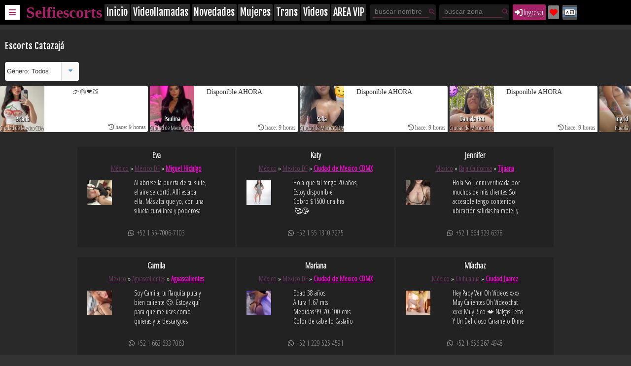

--- FILE ---
content_type: text/html; charset=UTF-8
request_url: https://selfiescorts.com/catazaja/
body_size: 84870
content:
<!DOCTYPE html>
<html lang="es-AR" class="no-js no-svg">
<head>
<!-- Global site tag (gtag.js) - Google Analytics -->
<script async src="https://www.googletagmanager.com/gtag/js?id=UA-50595089-1"></script>
<script>
  window.dataLayer = window.dataLayer || [];
  function gtag(){dataLayer.push(arguments);}
  gtag('js', new Date());

  gtag('config', 'UA-50595089-1');
</script>
<!-- N GAN by Time -->
<!-- Google tag (gtag.js) -->
<script async src="https://www.googletagmanager.com/gtag/js?id=G-M9WTHQYDDE"></script>
<script>
  window.dataLayer = window.dataLayer || [];
  function gtag(){dataLayer.push(arguments);}
  gtag('js', new Date());

  gtag('config', 'G-M9WTHQYDDE');
</script>
<link rel="stylesheet" href="https://selfiescorts.com/wp-content/themes/selfies-intl-theme/select2.min.css" type="text/css" media="all">
<meta name="google-site-verification" content="RiymKtPjiJrbwtDeGHSqnWbsPZOxzPPlHD_dh2c0TVQ" />
<script src="https://code.jquery.com/jquery-3.5.1.js"></script>
<script src="https://selfiescorts.com/wp-content/themes/selfies-intl-theme/select2.full.min.js"></script>
<script src="https://selfiescorts.com/wp-content/themes/selfies-intl-theme/select2.locale.es.js"></script>
<script src="https://kit.fontawesome.com/aabee49502.js" crossorigin="anonymous"></script>
<meta charset="UTF-8">
<meta name="viewport" content="width=device-width, initial-scale=1.0, maximum-scale=1.0, user-scalable=no">
<title>Escorts Catazajá México ESCORTS México ESCORTS Catazajá Chiapas Chicas escorts vip acompañantes independientes Catazajá selfiescorts.com</title>
<meta name="description" content="Catazajá Escorts prostitutas y acompañantes Catazajá México ESCORTS MUJERES MADURAS MASAJISTAS chicas, trans fotos, videos, whatsapp México"/>
<meta name="keywords" content="escorts Catazajá acompañantes, nivel vip, escorts México , Masajistas, Masajes, Rubro 59, escorts, call girls, putas, bitch, bitches, hookers, escorts chicas, escort, escort en México">
<meta property="og:title" content="Escorts Catazajá ESCORTS México escorts vip acompañantes independientes en México"/>
<meta property="og:description" content="Catazajá Escorts prostitutas acompañantes servicio escorts México ESCORTS MUJERES MADURAS MASAJISTAS trans fotos, videos, whatsapp"/>
<meta property="og:url" content="https://selfiescorts.com"/>
<meta property="og:site_name" content="SELFIESCORTS.COM ESCORTS "/>
<meta property="og:image" content="https://selfiescorts.com/imagenes/social.jpg"/>
<meta property="og:type" content="article"/>
<link rel="apple-touch-icon-precomposed" href="https://selfiescorts.com/wp-content/themes/selfies-intl-theme/imagenes/favicon.gif" />
<link type="image/x-icon" rel="shortcut icon" href="https://selfiescorts.com/wp-content/themes/selfies-intl-theme/imagenes/favicon.gif" >
<link rel="profile" href="https://gmpg.org/xfn/11">
<meta name='robots' content='max-image-preview:large' />
	<style>img:is([sizes="auto" i], [sizes^="auto," i]) { contain-intrinsic-size: 3000px 1500px }</style>
	<link rel='dns-prefetch' href='//cdnjs.cloudflare.com' />
<link rel='dns-prefetch' href='//code.jquery.com' />
<link rel='dns-prefetch' href='//cdn.jsdelivr.net' />
<link rel='dns-prefetch' href='//ajax.googleapis.com' />
<link rel='dns-prefetch' href='//use.fontawesome.com' />
<link rel="alternate" type="application/rss+xml" title="Escorts URUGUAY PARAGUAY CHILE MEXICO COLOMBIA VENEZUELA PERU ESCORTS &raquo; Catazajá Ubicaciones Feed" href="https://selfiescorts.com/catazaja/feed/" />
<script type="text/javascript">
/* <![CDATA[ */
window._wpemojiSettings = {"baseUrl":"https:\/\/s.w.org\/images\/core\/emoji\/16.0.1\/72x72\/","ext":".png","svgUrl":"https:\/\/s.w.org\/images\/core\/emoji\/16.0.1\/svg\/","svgExt":".svg","source":{"concatemoji":"https:\/\/selfiescorts.com\/wp-includes\/js\/wp-emoji-release.min.js?ver=6.8.3"}};
/*! This file is auto-generated */
!function(s,n){var o,i,e;function c(e){try{var t={supportTests:e,timestamp:(new Date).valueOf()};sessionStorage.setItem(o,JSON.stringify(t))}catch(e){}}function p(e,t,n){e.clearRect(0,0,e.canvas.width,e.canvas.height),e.fillText(t,0,0);var t=new Uint32Array(e.getImageData(0,0,e.canvas.width,e.canvas.height).data),a=(e.clearRect(0,0,e.canvas.width,e.canvas.height),e.fillText(n,0,0),new Uint32Array(e.getImageData(0,0,e.canvas.width,e.canvas.height).data));return t.every(function(e,t){return e===a[t]})}function u(e,t){e.clearRect(0,0,e.canvas.width,e.canvas.height),e.fillText(t,0,0);for(var n=e.getImageData(16,16,1,1),a=0;a<n.data.length;a++)if(0!==n.data[a])return!1;return!0}function f(e,t,n,a){switch(t){case"flag":return n(e,"\ud83c\udff3\ufe0f\u200d\u26a7\ufe0f","\ud83c\udff3\ufe0f\u200b\u26a7\ufe0f")?!1:!n(e,"\ud83c\udde8\ud83c\uddf6","\ud83c\udde8\u200b\ud83c\uddf6")&&!n(e,"\ud83c\udff4\udb40\udc67\udb40\udc62\udb40\udc65\udb40\udc6e\udb40\udc67\udb40\udc7f","\ud83c\udff4\u200b\udb40\udc67\u200b\udb40\udc62\u200b\udb40\udc65\u200b\udb40\udc6e\u200b\udb40\udc67\u200b\udb40\udc7f");case"emoji":return!a(e,"\ud83e\udedf")}return!1}function g(e,t,n,a){var r="undefined"!=typeof WorkerGlobalScope&&self instanceof WorkerGlobalScope?new OffscreenCanvas(300,150):s.createElement("canvas"),o=r.getContext("2d",{willReadFrequently:!0}),i=(o.textBaseline="top",o.font="600 32px Arial",{});return e.forEach(function(e){i[e]=t(o,e,n,a)}),i}function t(e){var t=s.createElement("script");t.src=e,t.defer=!0,s.head.appendChild(t)}"undefined"!=typeof Promise&&(o="wpEmojiSettingsSupports",i=["flag","emoji"],n.supports={everything:!0,everythingExceptFlag:!0},e=new Promise(function(e){s.addEventListener("DOMContentLoaded",e,{once:!0})}),new Promise(function(t){var n=function(){try{var e=JSON.parse(sessionStorage.getItem(o));if("object"==typeof e&&"number"==typeof e.timestamp&&(new Date).valueOf()<e.timestamp+604800&&"object"==typeof e.supportTests)return e.supportTests}catch(e){}return null}();if(!n){if("undefined"!=typeof Worker&&"undefined"!=typeof OffscreenCanvas&&"undefined"!=typeof URL&&URL.createObjectURL&&"undefined"!=typeof Blob)try{var e="postMessage("+g.toString()+"("+[JSON.stringify(i),f.toString(),p.toString(),u.toString()].join(",")+"));",a=new Blob([e],{type:"text/javascript"}),r=new Worker(URL.createObjectURL(a),{name:"wpTestEmojiSupports"});return void(r.onmessage=function(e){c(n=e.data),r.terminate(),t(n)})}catch(e){}c(n=g(i,f,p,u))}t(n)}).then(function(e){for(var t in e)n.supports[t]=e[t],n.supports.everything=n.supports.everything&&n.supports[t],"flag"!==t&&(n.supports.everythingExceptFlag=n.supports.everythingExceptFlag&&n.supports[t]);n.supports.everythingExceptFlag=n.supports.everythingExceptFlag&&!n.supports.flag,n.DOMReady=!1,n.readyCallback=function(){n.DOMReady=!0}}).then(function(){return e}).then(function(){var e;n.supports.everything||(n.readyCallback(),(e=n.source||{}).concatemoji?t(e.concatemoji):e.wpemoji&&e.twemoji&&(t(e.twemoji),t(e.wpemoji)))}))}((window,document),window._wpemojiSettings);
/* ]]> */
</script>
<style id='wp-emoji-styles-inline-css' type='text/css'>

	img.wp-smiley, img.emoji {
		display: inline !important;
		border: none !important;
		box-shadow: none !important;
		height: 1em !important;
		width: 1em !important;
		margin: 0 0.07em !important;
		vertical-align: -0.1em !important;
		background: none !important;
		padding: 0 !important;
	}
</style>
<link rel='stylesheet' id='wp-block-library-css' href='https://selfiescorts.com/wp-includes/css/dist/block-library/style.min.css?ver=6.8.3' type='text/css' media='all' />
<style id='classic-theme-styles-inline-css' type='text/css'>
/*! This file is auto-generated */
.wp-block-button__link{color:#fff;background-color:#32373c;border-radius:9999px;box-shadow:none;text-decoration:none;padding:calc(.667em + 2px) calc(1.333em + 2px);font-size:1.125em}.wp-block-file__button{background:#32373c;color:#fff;text-decoration:none}
</style>
<style id='font-awesome-svg-styles-default-inline-css' type='text/css'>
.svg-inline--fa {
  display: inline-block;
  height: 1em;
  overflow: visible;
  vertical-align: -.125em;
}
</style>
<link rel='stylesheet' id='font-awesome-svg-styles-css' href="https://selfiescorts.com/wp-content/uploads/font-awesome/v6.5.1/css/svg-with-js.css" type='text/css' media='all' />
<style id='font-awesome-svg-styles-inline-css' type='text/css'>
   .wp-block-font-awesome-icon svg::before,
   .wp-rich-text-font-awesome-icon svg::before {content: unset;}
</style>
<style id='global-styles-inline-css' type='text/css'>
:root{--wp--preset--aspect-ratio--square: 1;--wp--preset--aspect-ratio--4-3: 4/3;--wp--preset--aspect-ratio--3-4: 3/4;--wp--preset--aspect-ratio--3-2: 3/2;--wp--preset--aspect-ratio--2-3: 2/3;--wp--preset--aspect-ratio--16-9: 16/9;--wp--preset--aspect-ratio--9-16: 9/16;--wp--preset--color--black: #000000;--wp--preset--color--cyan-bluish-gray: #abb8c3;--wp--preset--color--white: #ffffff;--wp--preset--color--pale-pink: #f78da7;--wp--preset--color--vivid-red: #cf2e2e;--wp--preset--color--luminous-vivid-orange: #ff6900;--wp--preset--color--luminous-vivid-amber: #fcb900;--wp--preset--color--light-green-cyan: #7bdcb5;--wp--preset--color--vivid-green-cyan: #00d084;--wp--preset--color--pale-cyan-blue: #8ed1fc;--wp--preset--color--vivid-cyan-blue: #0693e3;--wp--preset--color--vivid-purple: #9b51e0;--wp--preset--gradient--vivid-cyan-blue-to-vivid-purple: linear-gradient(135deg,rgba(6,147,227,1) 0%,rgb(155,81,224) 100%);--wp--preset--gradient--light-green-cyan-to-vivid-green-cyan: linear-gradient(135deg,rgb(122,220,180) 0%,rgb(0,208,130) 100%);--wp--preset--gradient--luminous-vivid-amber-to-luminous-vivid-orange: linear-gradient(135deg,rgba(252,185,0,1) 0%,rgba(255,105,0,1) 100%);--wp--preset--gradient--luminous-vivid-orange-to-vivid-red: linear-gradient(135deg,rgba(255,105,0,1) 0%,rgb(207,46,46) 100%);--wp--preset--gradient--very-light-gray-to-cyan-bluish-gray: linear-gradient(135deg,rgb(238,238,238) 0%,rgb(169,184,195) 100%);--wp--preset--gradient--cool-to-warm-spectrum: linear-gradient(135deg,rgb(74,234,220) 0%,rgb(151,120,209) 20%,rgb(207,42,186) 40%,rgb(238,44,130) 60%,rgb(251,105,98) 80%,rgb(254,248,76) 100%);--wp--preset--gradient--blush-light-purple: linear-gradient(135deg,rgb(255,206,236) 0%,rgb(152,150,240) 100%);--wp--preset--gradient--blush-bordeaux: linear-gradient(135deg,rgb(254,205,165) 0%,rgb(254,45,45) 50%,rgb(107,0,62) 100%);--wp--preset--gradient--luminous-dusk: linear-gradient(135deg,rgb(255,203,112) 0%,rgb(199,81,192) 50%,rgb(65,88,208) 100%);--wp--preset--gradient--pale-ocean: linear-gradient(135deg,rgb(255,245,203) 0%,rgb(182,227,212) 50%,rgb(51,167,181) 100%);--wp--preset--gradient--electric-grass: linear-gradient(135deg,rgb(202,248,128) 0%,rgb(113,206,126) 100%);--wp--preset--gradient--midnight: linear-gradient(135deg,rgb(2,3,129) 0%,rgb(40,116,252) 100%);--wp--preset--font-size--small: 13px;--wp--preset--font-size--medium: 20px;--wp--preset--font-size--large: 36px;--wp--preset--font-size--x-large: 42px;--wp--preset--spacing--20: 0.44rem;--wp--preset--spacing--30: 0.67rem;--wp--preset--spacing--40: 1rem;--wp--preset--spacing--50: 1.5rem;--wp--preset--spacing--60: 2.25rem;--wp--preset--spacing--70: 3.38rem;--wp--preset--spacing--80: 5.06rem;--wp--preset--shadow--natural: 6px 6px 9px rgba(0, 0, 0, 0.2);--wp--preset--shadow--deep: 12px 12px 50px rgba(0, 0, 0, 0.4);--wp--preset--shadow--sharp: 6px 6px 0px rgba(0, 0, 0, 0.2);--wp--preset--shadow--outlined: 6px 6px 0px -3px rgba(255, 255, 255, 1), 6px 6px rgba(0, 0, 0, 1);--wp--preset--shadow--crisp: 6px 6px 0px rgba(0, 0, 0, 1);}:where(.is-layout-flex){gap: 0.5em;}:where(.is-layout-grid){gap: 0.5em;}body .is-layout-flex{display: flex;}.is-layout-flex{flex-wrap: wrap;align-items: center;}.is-layout-flex > :is(*, div){margin: 0;}body .is-layout-grid{display: grid;}.is-layout-grid > :is(*, div){margin: 0;}:where(.wp-block-columns.is-layout-flex){gap: 2em;}:where(.wp-block-columns.is-layout-grid){gap: 2em;}:where(.wp-block-post-template.is-layout-flex){gap: 1.25em;}:where(.wp-block-post-template.is-layout-grid){gap: 1.25em;}.has-black-color{color: var(--wp--preset--color--black) !important;}.has-cyan-bluish-gray-color{color: var(--wp--preset--color--cyan-bluish-gray) !important;}.has-white-color{color: var(--wp--preset--color--white) !important;}.has-pale-pink-color{color: var(--wp--preset--color--pale-pink) !important;}.has-vivid-red-color{color: var(--wp--preset--color--vivid-red) !important;}.has-luminous-vivid-orange-color{color: var(--wp--preset--color--luminous-vivid-orange) !important;}.has-luminous-vivid-amber-color{color: var(--wp--preset--color--luminous-vivid-amber) !important;}.has-light-green-cyan-color{color: var(--wp--preset--color--light-green-cyan) !important;}.has-vivid-green-cyan-color{color: var(--wp--preset--color--vivid-green-cyan) !important;}.has-pale-cyan-blue-color{color: var(--wp--preset--color--pale-cyan-blue) !important;}.has-vivid-cyan-blue-color{color: var(--wp--preset--color--vivid-cyan-blue) !important;}.has-vivid-purple-color{color: var(--wp--preset--color--vivid-purple) !important;}.has-black-background-color{background-color: var(--wp--preset--color--black) !important;}.has-cyan-bluish-gray-background-color{background-color: var(--wp--preset--color--cyan-bluish-gray) !important;}.has-white-background-color{background-color: var(--wp--preset--color--white) !important;}.has-pale-pink-background-color{background-color: var(--wp--preset--color--pale-pink) !important;}.has-vivid-red-background-color{background-color: var(--wp--preset--color--vivid-red) !important;}.has-luminous-vivid-orange-background-color{background-color: var(--wp--preset--color--luminous-vivid-orange) !important;}.has-luminous-vivid-amber-background-color{background-color: var(--wp--preset--color--luminous-vivid-amber) !important;}.has-light-green-cyan-background-color{background-color: var(--wp--preset--color--light-green-cyan) !important;}.has-vivid-green-cyan-background-color{background-color: var(--wp--preset--color--vivid-green-cyan) !important;}.has-pale-cyan-blue-background-color{background-color: var(--wp--preset--color--pale-cyan-blue) !important;}.has-vivid-cyan-blue-background-color{background-color: var(--wp--preset--color--vivid-cyan-blue) !important;}.has-vivid-purple-background-color{background-color: var(--wp--preset--color--vivid-purple) !important;}.has-black-border-color{border-color: var(--wp--preset--color--black) !important;}.has-cyan-bluish-gray-border-color{border-color: var(--wp--preset--color--cyan-bluish-gray) !important;}.has-white-border-color{border-color: var(--wp--preset--color--white) !important;}.has-pale-pink-border-color{border-color: var(--wp--preset--color--pale-pink) !important;}.has-vivid-red-border-color{border-color: var(--wp--preset--color--vivid-red) !important;}.has-luminous-vivid-orange-border-color{border-color: var(--wp--preset--color--luminous-vivid-orange) !important;}.has-luminous-vivid-amber-border-color{border-color: var(--wp--preset--color--luminous-vivid-amber) !important;}.has-light-green-cyan-border-color{border-color: var(--wp--preset--color--light-green-cyan) !important;}.has-vivid-green-cyan-border-color{border-color: var(--wp--preset--color--vivid-green-cyan) !important;}.has-pale-cyan-blue-border-color{border-color: var(--wp--preset--color--pale-cyan-blue) !important;}.has-vivid-cyan-blue-border-color{border-color: var(--wp--preset--color--vivid-cyan-blue) !important;}.has-vivid-purple-border-color{border-color: var(--wp--preset--color--vivid-purple) !important;}.has-vivid-cyan-blue-to-vivid-purple-gradient-background{background: var(--wp--preset--gradient--vivid-cyan-blue-to-vivid-purple) !important;}.has-light-green-cyan-to-vivid-green-cyan-gradient-background{background: var(--wp--preset--gradient--light-green-cyan-to-vivid-green-cyan) !important;}.has-luminous-vivid-amber-to-luminous-vivid-orange-gradient-background{background: var(--wp--preset--gradient--luminous-vivid-amber-to-luminous-vivid-orange) !important;}.has-luminous-vivid-orange-to-vivid-red-gradient-background{background: var(--wp--preset--gradient--luminous-vivid-orange-to-vivid-red) !important;}.has-very-light-gray-to-cyan-bluish-gray-gradient-background{background: var(--wp--preset--gradient--very-light-gray-to-cyan-bluish-gray) !important;}.has-cool-to-warm-spectrum-gradient-background{background: var(--wp--preset--gradient--cool-to-warm-spectrum) !important;}.has-blush-light-purple-gradient-background{background: var(--wp--preset--gradient--blush-light-purple) !important;}.has-blush-bordeaux-gradient-background{background: var(--wp--preset--gradient--blush-bordeaux) !important;}.has-luminous-dusk-gradient-background{background: var(--wp--preset--gradient--luminous-dusk) !important;}.has-pale-ocean-gradient-background{background: var(--wp--preset--gradient--pale-ocean) !important;}.has-electric-grass-gradient-background{background: var(--wp--preset--gradient--electric-grass) !important;}.has-midnight-gradient-background{background: var(--wp--preset--gradient--midnight) !important;}.has-small-font-size{font-size: var(--wp--preset--font-size--small) !important;}.has-medium-font-size{font-size: var(--wp--preset--font-size--medium) !important;}.has-large-font-size{font-size: var(--wp--preset--font-size--large) !important;}.has-x-large-font-size{font-size: var(--wp--preset--font-size--x-large) !important;}
:where(.wp-block-post-template.is-layout-flex){gap: 1.25em;}:where(.wp-block-post-template.is-layout-grid){gap: 1.25em;}
:where(.wp-block-columns.is-layout-flex){gap: 2em;}:where(.wp-block-columns.is-layout-grid){gap: 2em;}
:root :where(.wp-block-pullquote){font-size: 1.5em;line-height: 1.6;}
</style>
<link rel='stylesheet' id='lbwps-styles-css' href='https://selfiescorts.com/wp-content/plugins/lightbox-photoswipe/assets/ps4/styles/default.css?ver=5.7.3' type='text/css' media='all' />
<link rel='stylesheet' id='pub-css-css' href='https://selfiescorts.com/wp-content/plugins/pub_post_type/pub.css?ver=6.8.3' type='text/css' media='all' />
<link rel='stylesheet' id='jquery-ui-css-css' href='//ajax.googleapis.com/ajax/libs/jqueryui/1.8.2/themes/smoothness/jquery-ui.css?ver=6.8.3' type='text/css' media='all' />
<link rel='stylesheet' id='colorbox-css' href='https://selfiescorts.com/wp-content/plugins/pub_post_type/colorbox.css?ver=6.8.3' type='text/css' media='all' />
<link rel='stylesheet' id='owl-css' href='https://selfiescorts.com/wp-content/themes/selfies-intl-theme/css/owl.carousel.min.css?ver=6.8.3' type='text/css' media='all' />
<link rel='stylesheet' id='owl-theme-css' href='https://selfiescorts.com/wp-content/themes/selfies-intl-theme/css/owl.theme.default.min.css?ver=6.8.3' type='text/css' media='all' />
<link rel='stylesheet' id='fa-css' href='https://use.fontawesome.com/releases/v5.0.13/css/all.css?ver=6.8.3' type='text/css' media='all' />
<link rel='stylesheet' id='style-css' href='https://selfiescorts.com/wp-content/themes/selfies-intl-theme/style.css?ver=1751310895' type='text/css' media='all' />
<link rel='stylesheet' id='dashicons-css' href='https://selfiescorts.com/wp-includes/css/dashicons.min.css?ver=6.8.3' type='text/css' media='all' />
<link rel='stylesheet' id='intl_tel-css' href='https://selfiescorts.com/wp-content/themes/selfies-intl-theme/css/intlTelInput.min.css?ver=6.8.3' type='text/css' media='all' />
<link rel='stylesheet' id='sel_publicaciones-css' href='https://selfiescorts.com/wp-content/themes/selfies-intl-theme/publicaciones.css?ver=1751307133' type='text/css' media='all' />
<link rel='stylesheet' id='sel_perfil-css' href='https://selfiescorts.com/wp-content/themes/selfies-intl-theme/perfil.css?ver=6.8.3' type='text/css' media='all' />
<link rel='stylesheet' id='select2-css-css' href='//cdn.jsdelivr.net/npm/select2@4.1.0-rc.0/dist/css/select2.min.css?ver=6.8.3' type='text/css' media='all' />
<link rel='stylesheet' id='slick-css' href='https://selfiescorts.com/wp-content/themes/selfies-intl-theme/js/slick/slick.css?ver=6.8.3' type='text/css' media='all' />
<link rel='stylesheet' id='font-awesome-official-css' href='https://use.fontawesome.com/releases/v6.5.1/css/all.css' type='text/css' media='all' integrity="sha384-t1nt8BQoYMLFN5p42tRAtuAAFQaCQODekUVeKKZrEnEyp4H2R0RHFz0KWpmj7i8g" crossorigin="anonymous" />
<link rel='stylesheet' id='font-awesome-official-v4shim-css' href='https://use.fontawesome.com/releases/v6.5.1/css/v4-shims.css' type='text/css' media='all' integrity="sha384-5Jfdy0XO8+vjCRofsSnGmxGSYjLfsjjTOABKxVr8BkfvlaAm14bIJc7Jcjfq/xQI" crossorigin="anonymous" />
<script type="text/javascript" src="https://selfiescorts.com/wp-includes/js/jquery/jquery.min.js?ver=3.7.1" id="jquery-core-js"></script>
<script type="text/javascript" src="https://selfiescorts.com/wp-includes/js/jquery/jquery-migrate.min.js?ver=3.4.1" id="jquery-migrate-js"></script>
<script type="text/javascript" id="pub-script-js-extra">
/* <![CDATA[ */
var ajax_object = {"ajaxurl":"https:\/\/selfiescorts.com\/wp-admin\/admin-ajax.php"};
/* ]]> */
</script>
<script type="text/javascript" src="https://selfiescorts.com/wp-content/plugins/pub_post_type/pub.js?ver=6.8.3" id="pub-script-js"></script>
<script type="text/javascript" src="https://selfiescorts.com/wp-content/plugins/pub_post_type/jquery.colorbox-min.js?ver=6.8.3" id="colorbox-js"></script>
<script type="text/javascript" src="https://selfiescorts.com/wp-content/themes/selfies-intl-theme/js/owl.carousel.min.js?ver=6.8.3" id="owl-script-js"></script>
<script type="text/javascript" src="https://selfiescorts.com/wp-content/themes/selfies-intl-theme/js/menu-mobile.js?ver=6.8.3" id="menu_mobile-js"></script>
<script type="text/javascript" src="https://selfiescorts.com/wp-content/themes/selfies-intl-theme/js/intlTelInput-jquery.min.js?ver=6.8.3" id="intl_tel_js-js"></script>
<script type="text/javascript" src="https://code.jquery.com/jquery-3.6.4.min.js?ver=6.8.3" id="jquery-pel-js"></script>
<script type="text/javascript" src="https://code.jquery.com/ui/1.13.2/jquery-ui.js?ver=6.8.3" id="jquery-ui-js-js"></script>
<script type="text/javascript" src="//cdn.jsdelivr.net/npm/select2@4.1.0-rc.0/dist/js/select2.min.js?ver=6.8.3" id="select2-js-js"></script>
<script type="text/javascript" src="https://selfiescorts.com/wp-content/themes/selfies-intl-theme/js/slick/slick.js?ver=6.8.3" id="slick_js-js"></script>
<script type="text/javascript" src="https://selfiescorts.com/wp-content/themes/selfies-intl-theme/js/qrcode/qrcode.js?ver=6.8.3" id="qrcode-js"></script>
<script type="text/javascript" src="https://selfiescorts.com/wp-content/themes/selfies-intl-theme/js/qrcode/jquery.qrcode.js?ver=6.8.3" id="qrcodegenerator-js"></script>
<link rel="https://api.w.org/" href="https://selfiescorts.com/wp-json/" /><link rel="EditURI" type="application/rsd+xml" title="RSD" href="https://selfiescorts.com/xmlrpc.php?rsd" />
<meta name="generator" content="WordPress 6.8.3" />
<!-- Global site tag (gtag.js) - Google Analytics -->
<script async src="https://www.googletagmanager.com/gtag/js?id=UA-50595089-1"></script>
<script>
  window.dataLayer = window.dataLayer || [];
  function gtag(){dataLayer.push(arguments);}
  gtag('js', new Date());

  gtag('config', 'UA-50595089-1');
</script>

<meta name="google-site-verification" content="RiymKtPjiJrbwtDeGHSqnWbsPZOxzPPlHD_dh2c0TVQ" />
<link rel="alternate" type="application/rss+xml" title="RSS" href="https://selfiescorts.com/rsslatest.xml" />		<style type="text/css" id="wp-custom-css">
			.widget_text.wid_add {
    width: 100%;
    text-align: center;
}

@media screen and (min-width: 800px){
.textwidget.custom-html-widget .ban_bellas_small {
    display: none;
}
.textwidget.custom-html-widget .ban_bellas_full{display:block}
}

@media screen and (max-width: 800px){ 
.textwidget.custom-html-widget .ban_bellas_small {
    display: block;
	max-width:350px;
}
.textwidget.custom-html-widget .ban_bellas_full{display:none}
}		</style>
		</head>


<style type="text/css">


.sector .gamma a.i_link .nacionalidad_ico {
        position: absolute;
        bottom: 0;
        right: 0;
    }

	.sector .gamma .pub_icons{
        display: block;
        text-align: left;
        margin: 6px 2px;
    }

    .sector .gamma .pub_icons .bt_ico{
	    font-size: 10px;
	    display: inline-table;
	    margin: 1px;
	    background: #111;
	    border-radius: 2px;
	    width: 22px;
	    text-align: center;
	    height: 22px;
	    line-height: 22px;
    }

    .sector .gamma .pub_icons .verificada{
        color: #5a8ef6;
    }

    .sector .gamma .pub_icons .AV {
        color: #ffa500;
        font-family: 'Arial black';
    }

    .sector .gamma .pub_icons .serv_vll {
        color: #25D366;
    }

    .sector .gamma .pub_icons .serv_video {
        color: #F00;
    }

body, header#masthead, .menu_primario{
    max-width: 1296px !important;
}

.undia {

    position: fixed;
    bottom: 10px;
    right: 10px;
    width: 50px;
    height: 50px;
    z-index: 99999;

}



.undia a .fas.fa-spinner{
	line-height: 42px;
	font-size: 28px;
	color: #146027;
	position: absolute;
	left: 7px;
	-ms-transform: rotate(260deg);
	-webkit-transform: rotate(260deg);
	transform: rotate(260deg);
}



.muyswipe {
		position: relative;
		width: 50px;
		height: 50px;
}

 	.muyswipe .rotation {
 		position: absolute;
border-radius: 50%;
width: 52px;
height: 52px;
background: rgb(255,0,0);
background: linear-gradient(90deg, rgba(255,0,0,1) 0%, rgba(255,178,61,1) 25%, rgba(228,255,0,1) 50%, rgba(44,189,231,1) 75%, rgba(227,6,255,1) 100%);
    animation-name: spin;
    animation-duration: 4000ms;
    animation-iteration-count: infinite;
    animation-timing-function: linear;
}
.muyswipe .imagn{
	position: absolute;
	width: 44px;
	height: 44px;
	z-index: 333;
	top: 2px;
	left: 2px;
	border-radius: 50%;
	border:solid 2px #fff;
}
@keyframes spin {
    from {
        transform:rotate(0deg);
    }
    to {
        transform:rotate(360deg);
    }
}
/* resolver lo de arriba *//*-----/*/

.box_iframe {
	display: block;
	width: 100%;
	margin: 20px auto;
}

.box_iframe p {
	text-align: center;
	margin: 4px auto;
	font-size: 12px;
    color: #c7c7c7;
    font-family: Arial;
}

.box_iframe .frame_banner{
	display: block;
	width: 100%;
	border: none;
	overflow: hidden;
	height: 200px;
	background-color: #4f4e4e;
}


.link_publi .nacionalidad_ico {
    position: absolute;
    top: 0;
    left: 3px;
}


.m_estatico .seleccion_usuario {
    display: inline-table;
    vertical-align: top;
    margin: 14px 2px;
}

.m_estatico .seleccion_usuario a {
    color: #F00;
    background: #FFFFFF80;
    border-radius: 2px;
    padding: 3px;
    box-shadow: 1px 1px 2px #00000080;
}

/* INICIO publis SECOND */

@media screen and (max-width:  300px) {
    ul.sector li.second{
        width: 100%;
    }
}

@media screen and (min-width:  300px) and (max-width: 530px) {
    ul.sector li.second{
        width: 48%;
        margin: 0 1px 10px 1px;
    }
}

@media screen and (min-width: 530px) {
    ul.sector li.second{
        width: 180px;
        margin: 0 2px 10px 2px;
    }   
}

ul.sector li.second{
    display: inline-table;
    background: #000;
    border-radius: 4px;
    min-height: 441px;
}

li.second .nombre{
	height: 30px;
    line-height: 30px;
    color: #FFF;
    font-size: 16px;
    text-decoration: none;
    font-family: 'Roboto Condensed', sans-serif;
}

li.second .nombre a.n_link{
	color: #FFF;
    font-size: 16px;
    text-decoration: none;
}

li.second .imagen{
	position: relative;
    display: block;
    width: 100%;
    min-height: 300px;
}

li.second .imagen img.i_vacaciones {
    opacity: 0.3;
}

li.second .imagen .en_vacaciones {
    position: absolute;
    transform: rotate(-45deg);
	top: 110px;
    font-size: 30px;
    font-weight: bold;
    width: 160px;
    left: 10px;
    background-color: #FF000050;
    height: 40px;
    line-height: 40px;
    color: #FFF;
    text-shadow: 1px 1px 2px #000;
}

li.second .imagen .fi_reac{
	margin-top: 3px;
}

li.second .imagen .fi_reac .fi_dat.link{
	margin-right: 8px;
}

li.second .imagen .i_link{
	display: block;
	position: relative;
}

li.second .imagen .i_link .extra {
    position: absolute;
    z-index: 2;
    top: 0;
    left: 2px;
}

li.second .imagen .i_link .categ{}

li.second .imagen .i_link .categ_masc{}

li.second .imagen .i_link .i_foto{
	width: 100%;
}

li.second .imagen .i_link .datos {
    position: absolute;
    bottom: 5px;
    background-color: #ff009b7d;
    width: 100%;
    height: 60px;
    text-align: left;
    overflow: hidden;
}

.i_link .datos .i_estado {
    width: 60px;
    height: 60px;
    display: inline-table;
    text-align: center;
}

.i_link .datos .i_estado .e_portada {
    border-radius: 50%;
    border: solid 2px #FFF;
    margin-top: 2px;
}

.i_link .datos .m_estado {
    display: inline-table;
    width: calc(100% - 64px);
    height: 50px;
    vertical-align: top;
    font-size: 12px;
    color: #FFF;
    font-family: Arial;
    padding: 2px;
}

.i_link .datos .h_estado {
    position: absolute;
    right: 4px;
    bottom: 2px;
    background-color: #a6228b;
    padding: 4px;
    border-radius: 4px;
    font-family: 'Segoe UI';
    font-size: 9px;
    color: #FFF;
    border: #771563 solid 1px;
}

li.second .pub_icons{
	display: block;
    text-align: left;
    margin: 6px 2px;
}

li.second .pub_icons .bt_ico{
	font-size: 12px;
    display: inline-table;
    margin: 1px;
    background: #111;
    border-radius: 2px;
    width: 30px;
    text-align: center;
    height: 26px;
    line-height: 26px;
}

li.second .pub_icons .verificada{
	color: #5a8ef6;
}

li.second .pub_icons .AV {
    color: #ffa500;
    font-family: 'Arial black';
}

li.second .pub_icons .serv_vll {
    color: #25D366;
}

li.second .pub_icons .serv_video {
    color: #F00;
}

li.second .pub_icons .nacionalidad_ico {
    vertical-align: bottom;
}

li.second .pub_icons .nacionalidad_ico img {
    vertical-align: bottom;
    position: relative;
    padding-bottom: 6px;
}

li.second .tels {
    display: block;
}

li.second .tels .vacaciones{
	color: #ccc;
    line-height: 32px;
}

li.second .tels .b_tel{
	display: inline-table;
    margin: 4px 0;
    background-color: #1A73E9;
    width: 24px;
    height: 24px;
    color: #FFF;
    border-radius: 2px;
    font-size: 14px;
    line-height: 22px;
}
li.second .tels .b_tel:hover{
	background-color: #6795d2;
}
li.second .tels .b_tel .fas.fa-phone-alt{}

li.second .tels .b_num{
	display: inline-table;
    margin: 4px 6px;
    color: #FFF;
    text-decoration: none;
    font-family: Calibri;
    font-size: 14px;
}

li.second .tels .b_num:hover{
	color: #F00;
}

li.second .tels .b_what{
	display: inline-table;
    margin: 4px 0;
    background-color: #3AE257;
    width: 24px;
    height: 24px;
    color: #FFF;
    border-radius: 2px;
    font-size: 14px;
    line-height: 22px;
}

li.second .tels .b_what:hover{
	background-color: #5df978;
}

li.second .tels .b_what .fab.fa-whatsapp{}

li.second .zona{
	display: block;
	text-align: left;
	line-height: 30px;
    margin: 4px;
}

li.second .zona .l_zona{
	color: #f00;
	text-decoration: none;
	text-align: left;
    display: block;
}

li.second .zona .l_zona:hover{
	text-decoration: underline;
}

/* FIN publis SECOND */


/* inicio publis sector 4 */

@media screen and (max-width: 430px){
ul.sector li.delta {
    max-width: 112px;
    margin: 0 1px 10px 1px;
    padding: 0 2px;
}
}

@media screen and (min-width: 430px){
ul.sector li.delta {
	width: 126px;
    margin: 0 4px 10px 4px;
    padding: 0 4px;
}
}

ul.sector li.delta {
    display: inline-table;
    vertical-align: top;
    text-align: center;
    background: #343434;
    border-radius: 2px;
    height: 220px;
    position: relative;
}

li.delta .imagen {
    display: block;
    position: relative;
    border-radius: 50%;
}

li.delta .fi_reac {
	position: absolute;
	right: -8px;
	top: 4px;
}

li.delta .imagen a {
    display: block;
    margin: auto;
    border-radius: 50%;
}

li.delta .imagen img.foto,
li.delta .imagen img.de_vacaciones {
    border-radius: 50%;
    border: solid 2px #FFF;
    margin-top: 4px;
    width: calc(100% - 4px);
}

li.delta .imagen img.de_vacaciones {
    opacity: 0.3;
}

li.delta .nombre,
li.delta .nombre a {
    display: block;
    text-align: left;
    padding-left: 2px;
    color: #FFF;
    font-size: 16px;
    text-decoration: none;
    font-weight: bold;
}

li.delta .pub_icons {
    display: block;
    text-align: left;
    margin: 6px 0;
    height: 26px;
    }

    .sector .delta .pub_icons .bt_ico{
	    font-size: 10px;
	    display: inline-table;
	    margin: 1px;
	    background: #111;
	    border-radius: 2px;
	    width: 20px;
	    text-align: center;
	    height: 22px;
	    line-height: 22px;
    }

    .sector .delta .pub_icons .verificada{
        color: #5a8ef6;
    }

    .sector .delta .pub_icons .AV {
        color: #ffa500;
        font-family: 'Arial black';
    }

    .sector .delta .pub_icons .serv_vll {
        color: #25D366;
    }

    .sector .delta .pub_icons .serv_video {
        color: #F00;
    }
    .sector .delta .pub_icons .nacionalidad_ico img {
	    vertical-align: bottom;
	    position: relative;
	    padding-bottom: 5px;
	    width: 18px;
	}

li.delta .tels {
    display: block;
}

li.delta .tels .vacaciones{
	color: #ccc;
    line-height: 32px;
}

li.delta .tels .b_tel{
	display: inline-table;
    margin: 4px 0;
    background-color: #1A73E9;
    width: 50px;
    height: 24px;
    color: #FFF;
    border-radius: 2px;
    font-size: 14px;
    line-height: 22px;
}
li.delta .tels .b_tel:hover{
	background-color: #6795d2;
}
li.delta .tels .b_tel .fas.fa-phone-alt{}

li.delta .tels .b_num{
	display: inline-table;
    margin: 4px 6px;
    color: #FFF;
    text-decoration: none;
    font-family: Calibri;
    font-size: 14px;
}

li.delta .tels .b_num:hover{
	color: #F00;
}

li.delta .tels .b_what{
	display: inline-table;
    margin: 4px 0;
    background-color: #3AE257;
    width: 50px;
    height: 24px;
    color: #FFF;
    border-radius: 2px;
    font-size: 14px;
    line-height: 22px;
}

li.delta .tels .b_what:hover{
	background-color: #5df978;
}

li.delta .tels .b_what .fab.fa-whatsapp{}

li.delta .zona{
	display: block;
	text-align: left;
	line-height: 30px;
    margin: 4px;
}

li.delta .zona .l_zona{
	color: #f00;
	text-decoration: none;
	text-align: left;
    display: block;
    font-size: 14px;
}

li.delta .zona .l_zona:hover{
	text-decoration: underline;
}


/* fin publis sector 4  */
/* borrar de aca para arriba XX11XX */

	

</style>
<body class="archive tax-pub_locations term-catazaja term-15362 wp-theme-selfies-intl-theme has-sidebar" data-tiempo="2025-12-04 07:52:02"><div class="mascara_int"></div><div id="overlay"></div><div id="e"></div>
<div style="display: none;">


</div>
<header class="site-header" role="banner"><div class="menu_primario">
<div class="menu_centro">
    <div class="m_estatico">
        <div class="m_boton_int m_boton_abrir">
            <div class="m_b_icono abrir_menu_int"><i class="fas fa-bars"></i></div>
            <div class="m_b_icono cerrar_menu_int"><i class="fas fa-times-circle"></i></div>
        </div>
        <div class="logo_fijo"><a href="https://selfiescorts.com/mexico/" title="Escorts México">Se<div class="full_name">lfiescorts</div></a>
        </div>
        <div class="m_secciones">
            <ul class="bt_secciones">
                <li class="bt_item_secciones it_inicio">
                    <a href="https://selfiescorts.com/mexico/" title="Escorts México">Inicio</a></li>
                <li class="bt_item_secciones it_videollamadas">
                    <a href="https://selfiescorts.com/videollamadas/?country=catazaja" title="Escorts VIDEOLLAMADAS">Videollamadas</a></li>
                <li class="bt_item_secciones it_novedades">
                    <a href="https://selfiescorts.com/nuevas-escorts/?country=catazaja" title="Escorts NOVEDADES">Novedades</a></li>
                <li class="bt_item_secciones it_secciones">
                    <a href="https://selfiescorts.com/mujeres/?country=catazaja" title="Escorts MUJERES">Mujeres</a></li>
                <li class="bt_item_secciones it_secciones">
                    <a href="https://selfiescorts.com/traviesas/?country=catazaja" title="Escorts TRAVIESAS, chicas trans">Trans</a></li>
                <li class="bt_item_secciones it_videos">
                    <a href="https://selfiescorts.com/videos/?country=catazaja" title="Escorts VIDEOS">Videos</a></li>
                <li class="bt_item_secciones it_areavip">
                    <a href="https://selfiescorts.com/area-vip/?country=catazaja" title="AREAVIP Escorts">AREA VIP</a></li>
            </ul>
        </div>
        <div class="m_buscador busca_nombres">
            <div style="display: inline-table;">
                <div class="box_buscar">
                <input id="nombre_a_buscar" data-pais="mexico" autocomplete="off" type="text" name="post_title" size="12" value="" placeholder="buscar nombre" class="campo_buscar"><i class="fas fa-times" id="limpiar"></i><i class="fas fa-search"></i>
                </div>
            <div id="resultadoNombre" class="list_nombres"></div>
            </div>
        </div>
        <div class="m_buscador busca_zonas">
            <div style="display: inline-table;">
                <div class="box_buscar">
                <input id="zona_a_buscar" data-id-pais="3852" autocomplete="off" type="text" name="post_zona" size="13" value="" placeholder="buscar zona" class="campo_buscar_zona"><i class="fas fa-times" id="limpiar_zona"></i><i class="fas fa-search"></i>
                </div>
                <div id="resultadoZona" class="list_zonas"></div>
            </div>
        </div>
        <div class="m_sesion">
                            <div class="m_ses_iniciar"><a href="https://selfiescorts.com/login/?country=catazaja"><i class="fas fa-sign-in-alt"></i>Ingresar</a></div>
                    </div>
                <div class="seleccion_usuario"><a href="https://selfiescorts.com/seleccion/?country=mexico"><i class="fas fa-heart"></i></a></div>
                <div class="selector_idioma" title="Idioma actual: Español">
        <div class="icono_lenguage"><i class="fas fa-language"></i></div>
        <div class="icono_lenguage_seleccionado">
            <img src="https://selfiescorts.com/wp-content/themes/selfies-intl-theme/imagenes/banderas/argentina-bandera-20px.jpg">
        </div>
        <div class="dropLang">
                            <div class="listItem">
                    <a onclick="setIdioma()" data-lang="es_AR" title="Idioma: Español">
                        <div class="flag"><img src="https://selfiescorts.com/wp-content/themes/selfies-intl-theme/imagenes/banderas/espana-bandera-20px.jpg"></div>
                        <div class="text">Español</div>
                    </a>
                </div>
                            <div class="listItem">
                    <a onclick="setIdioma()" data-lang="pt_BR" title="Idioma: Português">
                        <div class="flag"><img src="https://selfiescorts.com/wp-content/themes/selfies-intl-theme/imagenes/banderas/brasil-bandera-20px.jpg"></div>
                        <div class="text">Português</div>
                    </a>
                </div>
                            <div class="listItem">
                    <a onclick="setIdioma()" data-lang="it_IT" title="Idioma: Italiano">
                        <div class="flag"><img src="https://selfiescorts.com/wp-content/themes/selfies-intl-theme/imagenes/banderas/italia-bandera-20px.jpg"></div>
                        <div class="text">Italiano</div>
                    </a>
                </div>
                    </div>
    </div>
    </div>
<div class="m_completo_int">
    <div class="m_secciones_m">
        <ul class="bt_secciones_m">
            <li class="bt_item_secciones_m">
                <a href="https://selfiescorts.com/mexico" title="Escorts México"><div class="it_icono"><i class="fas fa-home"></i></div>Inicio</a>
            </li>
            <li class="bt_item_secciones_m">
                <a href="https://selfiescorts.com/dashboard/?country=catazaja" title="Mi Cuenta"><div class="it_icono"><i class="fas fa-user-circle"></i></div>Mi Cuenta</a>
            </li>
                        <li class="bt_item_secciones_m">
                <a href="https://selfiescorts.com/videollamadas/?country=catazaja" title="Escorts VIDEOLLAMADAS"><div class="it_icono"><i class="fas fa-video"></i></div>Videollamadas</a>
            </li>
            <li class="bt_item_secciones_m">
                <a href="https://selfiescorts.com/ahora/?country=catazaja" title="Escorts Disponibles YA"><div class="it_icono"><i class="fas fa-user-clock"></i></div>Disponibles YA</a>
            </li>
            <li class="bt_item_secciones_m">
                <a href="https://selfiescorts.com/nuevas-escorts/?country=catazaja" title="Escorts NOVEDADES"><div class="it_icono"><i class="fas fa-star"></i></div>Novedades</a>
            </li>
            <li class="bt_item_secciones_m">
                <a href="https://selfiescorts.com/mujeres/?country=catazaja" title="Escorts MUJERES"><div class="it_icono"><i class="fas fa-venus"></i></div>Mujeres</a>
            </li>
            <li class="bt_item_secciones_m">
                <a href="https://selfiescorts.com/traviesas/?country=catazaja" title="Escorts TRAVIESAS, chicas trans"><div class="it_icono"><i class="fas fa-transgender"></i></div>Trans</a>
            </li>
            <li class="bt_item_secciones_m">
                <a href="https://selfiescorts.com/videos/?country=catazaja" title="Escorts VIDEOS"><div class="it_icono"><i class="fas fa-play-circle"></i></div>VIDEOS</a>
            </li>
            <li class="bt_item_secciones_m">
                <a href="https://selfiescorts.com/area-vip/?country=catazaja" title="AREAVIP Escorts"><div class="it_icono"><i class="fas fa-gem"></i></div>AREA VIP</a>
            </li>
            <li class="bt_item_secciones_m men_idiomas">
                <div class="idioma" title="Idioma actual: Español">
                    <div class="items"><i class="fas fa-language"></i></div>
                    <div class="items">
                        <img src="https://selfiescorts.com/wp-content/themes/selfies-intl-theme/imagenes/banderas/argentina-bandera-20px.jpg">
                    </div>
                    <div class="items">Español</div>
                </div>
                <div class="lis_idioma">
                                            <div class="listItem">
                            <a onclick="setIdioma()" data-lang="es_AR" title="Idioma: Español">
                                <div class="flag"><img src="https://selfiescorts.com/wp-content/themes/selfies-intl-theme/imagenes/banderas/espana-bandera-20px.jpg"></div>
                                <div class="text">Español</div>
                            </a>
                        </div>
                                            <div class="listItem">
                            <a onclick="setIdioma()" data-lang="pt_BR" title="Idioma: Português">
                                <div class="flag"><img src="https://selfiescorts.com/wp-content/themes/selfies-intl-theme/imagenes/banderas/brasil-bandera-20px.jpg"></div>
                                <div class="text">Português</div>
                            </a>
                        </div>
                                            <div class="listItem">
                            <a onclick="setIdioma()" data-lang="it_IT" title="Idioma: Italiano">
                                <div class="flag"><img src="https://selfiescorts.com/wp-content/themes/selfies-intl-theme/imagenes/banderas/italia-bandera-20px.jpg"></div>
                                <div class="text">Italiano</div>
                            </a>
                        </div>
                                    </div>
            </li>         
        </ul>
        </div>
        <div class="m_sec_movil_buscadores" id="se_nombre">
            <div class="buscador_in busca_nombres">
                <div style="display: block;">
                    <div class="box_buscar_bus">
                    <input id="nombre_a_buscar_bus" data-pais="mexico" autocomplete="off" type="text" name="post_title" value="" placeholder="buscar nombre" class="campo_buscar"><i class="fas fa-times" id="limpiar_bus"></i><i class="fas fa-search"></i>
                    </div>
                <div id="resultadoNombre_bus" class="list_nombres"></div>
                </div>
            </div>
        </div>
        <div class="botones_filtros">
                                        <div class="sesion_off"><div id="logUP_menu" data-redirect="https://selfiescorts.com/catazaja/" class="sesion_link">Ingresar / Registrarse</div></div>
                                    <div class="bt_fil"><a href="https://selfiescorts.com/ahora/?country=catazaja"><i class="fas fa-user-clock"></i>Disponibles YA</a></div>
            <div class="bt_fil"><a href="https://selfiescorts.com/maduras/?country=catazaja"><i class="fas fa-female"></i>MADURAS</a></div>
            <div class="bt_fil"><a href="https://selfiescorts.com/masajistas/?country=catazaja"><i class="fas fa-spa"></i>Masajistas</a></div>
            <div class="bt_fil"><a href="https://selfiescorts.com/fantasias/?country=catazaja"><i class="fas fa-venus-double"></i>FANTASIAS</a></div>
            <div class="bt_fil"><a href="https://selfiescorts.com/verificadas/?country=catazaja"><i class="fas fa-check-circle"></i>VERIFICADAS</a></div>
            <div class="bt_fil"><a href="https://selfiescorts.com/mas-visitadas/?country=catazaja"><i class="fas fa-mouse-pointer"></i>Más Visitadas</a></div>
            <div class="bt_fil"><a href="https://selfiescorts.com/mas-votadas/?country=catazaja"><i class="far fa-thumbs-up"></i>Más Votadas</a></div>
            <div class="bt_fil mascoment"><a href="https://selfiescorts.com/mas-comentadas/?country=catazaja"><i class="fas fa-comments"></i>Más Comentadas</a></div>
            <div class="bt_fil"><a href="https://selfiescorts.com/compara/?country=catazaja"><i class="fas fa-th"></i>Comparar</a></div>
        </div>
        <div class="m_sectormovil_zo">
            <div class="tit_fil">Principales zonas<i class="fas fa-location-arrow"></i></div>
                                        <h2 class="item_zo_uno"><a href="https://selfiescorts.com/mexico-df/" title="ESCORTS MéXICO DF"><i class="fas fa-map-marker-alt"></i>MéXICO DF</a></h2>            <h2 class="item_zo_uno"><a href="https://selfiescorts.com/puebla/" title="ESCORTS PUEBLA"><i class="fas fa-map-marker-alt"></i>PUEBLA</a></h2>            <h2 class="item_zo_uno"><a href="https://selfiescorts.com/quintana-roo/" title="ESCORTS QUINTANA ROO"><i class="fas fa-map-marker-alt"></i>QUINTANA ROO</a></h2>            <h2 class="item_zo_uno"><a href="https://selfiescorts.com/veracruz/" title="ESCORTS VERACRUZ"><i class="fas fa-map-marker-alt"></i>VERACRUZ</a></h2>            <h2 class="item_zo_uno"><a href="https://selfiescorts.com/yucatan/" title="ESCORTS YUCATáN"><i class="fas fa-map-marker-alt"></i>YUCATáN</a></h2>            <h2 class="item_zo_uno"><a href="https://selfiescorts.com/mexico-estado-de-mexico/" title="ESCORTS ESTADO DE MéXICO"><i class="fas fa-map-marker-alt"></i>ESTADO DE MéXICO</a></h2>            <h2 class="item_zo_uno"><a href="https://selfiescorts.com/michoacan/" title="ESCORTS MICHOACAN"><i class="fas fa-map-marker-alt"></i>MICHOACAN</a></h2>            <div class="tit_mas_zonas">Ver más<i class="fas fa-sort-down"></i></div><div class="mas_zonas">
                        <h3 class="item_zo_dos"><a href="https://selfiescorts.com/ciudad-de-mexico/" title="Escorts Ciudad de Mexico CDMX">Ciudad de Mexico CDMX<i class="fas fa-angle-double-right"></i><span>México DF</span></a></h3>            <h3 class="item_zo_dos"><a href="https://selfiescorts.com/puebla-puebla/" title="Escorts Puebla">Puebla<i class="fas fa-angle-double-right"></i><span>Puebla</span></a></h3>            <h3 class="item_zo_dos"><a href="https://selfiescorts.com/cancun/" title="Escorts Cancún">Cancún<i class="fas fa-angle-double-right"></i><span>Quintana Roo</span></a></h3>            <h3 class="item_zo_dos"><a href="https://selfiescorts.com/mexico-df/" title="Escorts México DF">México DF<i class="fas fa-angle-double-right"></i><span>México</span></a></h3>            <h3 class="item_zo_dos"><a href="https://selfiescorts.com/xalapa/" title="Escorts Xalapa">Xalapa<i class="fas fa-angle-double-right"></i><span>Veracruz</span></a></h3>            <h3 class="item_zo_dos"><a href="https://selfiescorts.com/puebla/" title="Escorts Puebla">Puebla<i class="fas fa-angle-double-right"></i><span>México</span></a></h3>            <h3 class="item_zo_dos"><a href="https://selfiescorts.com/morelia/" title="Escorts Morelia">Morelia<i class="fas fa-angle-double-right"></i><span>Michoacan</span></a></h3>            <h3 class="item_zo_dos"><a href="https://selfiescorts.com/atizapan/" title="Escorts Atizapán">Atizapán<i class="fas fa-angle-double-right"></i><span>Estado de México</span></a></h3>            <h3 class="item_zo_dos"><a href="https://selfiescorts.com/mexico-estado-de-mexico-ecatepec/" title="Escorts Ecatepec de Morelos">Ecatepec de Morelos<i class="fas fa-angle-double-right"></i><span>Estado de México</span></a></h3>            <h3 class="item_zo_dos"><a href="https://selfiescorts.com/benito-juarez/" title="Escorts Benito Juárez">Benito Juárez<i class="fas fa-angle-double-right"></i><span>México DF</span></a></h3>            <h3 class="item_zo_cinco" id="showLocations" data-location="3852">MAS</h3>
            <h3 class="item_zo_todas"><a href="https://selfiescorts.com/ciudades/?country=mexico">VER TODAS LAS CIUDADES</a></h3>
            </div>
        </div>
        <div class="m_sectormovil_col">
            <div class="tit_fil">Color de Cabello<i class="fas fa-chevron-down"></i></div>
                <h3 class="item_menu_servicio"><a href="https://selfiescorts.com/escort_cabello/rubio/?country=catazaja"><i class="fas fa-chevron-right"></i>Rubio</a></h3>
                <h3 class="item_menu_servicio"><a href="https://selfiescorts.com/escort_cabello/negro/?country=catazaja"><i class="fas fa-chevron-right"></i>Negro</a></h3>
                <h3 class="item_menu_servicio"><a href="https://selfiescorts.com/escort_cabello/castano-claro/?country=catazaja"><i class="fas fa-chevron-right"></i>Castaño Claro</a></h3>
            <div class="tit_fil">Color de Ojos<i class="fas fa-chevron-down"></i></div>
                <h3 class="item_menu_servicio"><a href="https://selfiescorts.com/escort_ojos/marrones/?country=catazaja"><i class="fas fa-chevron-right"></i>Marrones</a></h3>
                <h3 class="item_menu_servicio"><a href="https://selfiescorts.com/escort_ojos/miel/?country=catazaja"><i class="fas fa-chevron-right"></i>Miel</a></h3>
                <h3 class="item_menu_servicio"><a href="https://selfiescorts.com/escort_ojos/verdes/?country=catazaja"><i class="fas fa-chevron-right"></i>Verdes</a></h3>
            <div class="tit_fil">Servicios<i class="fas fa-chevron-down"></i></div>
                <h3 class="item_menu_servicio"><a href="https://selfiescorts.com/escort_servicio/hotel/?country=catazaja"><i class="fas fa-chevron-right"></i>Hotel</a></h3>
                <h3 class="item_menu_servicio"><a href="https://selfiescorts.com/escort_servicio/besos/?country=catazaja"><i class="fas fa-chevron-right"></i>Besos</a></h3>
                <h3 class="item_menu_servicio"><a href="https://selfiescorts.com/escort_servicio/encuentros/?country=catazaja"><i class="fas fa-chevron-right"></i>Encuentros</a></h3>
                <h3 class="item_menu_servicio"><a href="https://selfiescorts.com/escort_servicio/domicilios/?country=catazaja"><i class="fas fa-chevron-right"></i>Domicilios</a></h3>
                <h3 class="item_menu_servicio"><a href="https://selfiescorts.com/escort_servicio/departamento-propio/?country=catazaja"><i class="fas fa-chevron-right"></i>Departamento Propio</a></h3>
                <h3 class="item_menu_servicio"><a href="https://selfiescorts.com/escort_servicio/bucal/?country=catazaja"><i class="fas fa-chevron-right"></i>Bucal</a></h3>
            <div class="ver_filtros" id="showFiltros" data-location="catazaja">TODOS</div>
        </div>
    </div>
</div>
</div>
</header><!-- #masthead -->
<div id="page" class="site"><div class="archive-pre">
	</div>

<div class="wrap">
  <div id="primary" class="content-area">
    <main id="main" class="site-main" role="main">
        <h1 class="separador">Escorts Catazajá</h1>
        <div class="filtro_new">
            <div class="fil_zona cc" id="listado_generos">
                <span>Género:                     <div class="zona_a_filtrar" id="genero_select">Todos</div>
                </span><div class="ac_zon_arr" id="selecCategorias"><i class="fas fa-sort-down"></i></div>
                    <ul class="box_items_zonas" id="caja_generos">
                                    <li data-genero="mujeres" data-genero-name="Mujeres">Mujeres</li>
                    <li data-genero="traviesas" data-genero-name="Trans">Trans</li>
                <li data-cat="all" class="todas_todas">Todos</li>
                    </ul>
                </div>
            </div>
        <div class="estado_shortcode"><div class="est_contenedor"><div class="historia_item">
	<div class="h_portada">
		<a href="https://selfiescorts.com/briana-52-1-56-3391-6174-escorts-ciudad-de-mexico-cdmx/" class="h_link" target="_blank" title="Escort Briana tel:5215633916174 en Ciudad de Mexico CDMX">
			<img class='lazy_d h_port' id='med_614948' alt='Briana Escorts Ciudad de Mexico CDMX' data-src='https://selfiescorts.com/wp-content/uploads/2025/07/IMG_3668-116x160.jpeg?v=1752881862'>		<div class="h_nombre">Briana</div>
		<div class="h_zona">Ciudad de Mexico CDMX</div>
		</a>
	</div>
	<div class="est_contenido">
	    <div class="est_c_mensaje">👉👌❤️🍑	    	<div class="est_c_m_tiempo"><i class="fas fa-history"></i>hace: 9 horas</div>
		</div>
	</div>
</div><div class="historia_item">
	<div class="h_portada">
		<a href="https://selfiescorts.com/paulina-52-1-55-6176-5225-escorts-ciudad-de-mexico-cdmx/" class="h_link" target="_blank" title="Escort Paulina tel:5215561765225 en Ciudad de Mexico CDMX">
			<img class='lazy_d h_port' id='med_628409' alt='Paulina Escorts Ciudad de Mexico CDMX' data-src='https://selfiescorts.com/wp-content/uploads/2025/12/escorts-mujeresmexico-1-e1764775013545-116x160.jpg?v=1764720739'>		<div class="h_nombre">Paulina</div>
		<div class="h_zona">Ciudad de Mexico CDMX</div>
		</a>
	</div>
	<div class="est_contenido">
	    <div class="est_c_mensaje">Disponible AHORA	    	<div class="est_c_m_tiempo"><i class="fas fa-history"></i>hace: 9 horas</div>
		</div>
	</div>
</div><div class="historia_item">
	<div class="h_portada">
		<a href="https://selfiescorts.com/sofia-58-424-2460497-escorts-ciudad-de-mexico-cdmx/" class="h_link" target="_blank" title="Escort Sofia tel:584242460497 en Ciudad de Mexico CDMX">
			<video class='lazy_d h_video' id='628455' style='width: 90px; aspect-ratio:1' data-src='http://selfiescorts.com/wp-content/uploads/2025/12/escorts-mujeres-fantasias-mexico-df-cdmx-contenido-skokka-gemidos-selfies-1.mp4' data-poster='https://selfiescorts.com/wp-content/uploads/2025/12/escorts-mujeres-fantasias-mexico-df-cdmx-contenido-skokka-gemidos-selfies-5-116x160.jpg?v=1764789955' loop muted playsinline autoplay></video>		<div class="h_nombre">Sofia</div>
		<div class="h_zona">Ciudad de Mexico CDMX</div>
		</a>
	</div>
	<div class="est_contenido">
	    <div class="est_c_mensaje">Disponible AHORA	    	<div class="est_c_m_tiempo"><i class="fas fa-history"></i>hace: 9 horas</div>
		</div>
	</div>
</div><div class="historia_item">
	<div class="h_portada">
		<a href="https://selfiescorts.com/daniela-hot-51-907-073-268-escorts-ciudad-de-mexico-cdmx/" class="h_link" target="_blank" title="Escort Daniela Hot tel:51907073268 en Ciudad de Mexico CDMX">
			<video class='lazy_d h_video' id='628464' style='width: 90px; aspect-ratio:1' data-src='http://selfiescorts.com/wp-content/uploads/2025/12/escorts-mujeres-mexico-fantasias-cdmx-df-skokka-gemidos-selfies-1.mp4' data-poster='https://selfiescorts.com/wp-content/uploads/2025/12/escorts-mujeres-mexico-fantasias-cdmx-df-skokka-gemidos-selfies-5-116x160.jpg?v=1764791397' loop muted playsinline autoplay></video>		<div class="h_nombre">Daniela Hot</div>
		<div class="h_zona">Ciudad de Mexico CDMX</div>
		</a>
	</div>
	<div class="est_contenido">
	    <div class="est_c_mensaje">Disponible AHORA	    	<div class="est_c_m_tiempo"><i class="fas fa-history"></i>hace: 9 horas</div>
		</div>
	</div>
</div><div class="historia_item">
	<div class="h_portada">
		<a href="https://selfiescorts.com/ingrid-52-1-221-350-2726-escorts-puebla/" class="h_link" target="_blank" title="Escort Ingrid tel:5212213502726 en Puebla">
			<img class='lazy_d h_port' id='med_513907' alt='Ingrid Escorts Puebla' data-src='https://selfiescorts.com/wp-content/uploads/2022/01/IMG-20220115-WA0010-e1642334499644-116x160.jpg?v=1751312410'>		<div class="h_nombre">Ingrid</div>
		<div class="h_zona">Puebla</div>
		</a>
	</div>
	<div class="est_contenido">
	    <div class="est_c_mensaje">Disponible llámame y vamos a pasarla rico 👅👉👌🍆❤️

Sexo personal o virtual en ambos te voy a poner bien CACHONDO	    	<div class="est_c_m_tiempo"><i class="fas fa-history"></i>hace: 9 horas</div>
		</div>
	</div>
</div><div class="historia_item">
	<div class="h_portada">
		<a href="https://selfiescorts.com/paulina-q-52-1-9901014970-escorts-merida/" class="h_link" target="_blank" title="Escort Paulina Q tel:5219901014970 en Mérida">
			<video class='lazy_d h_video' id='627916' style='width: 90px; aspect-ratio:1' data-src='http://selfiescorts.com/wp-content/uploads/2025/11/B612.mov' data-poster='https://selfiescorts.com/wp-content/uploads/2025/11/temp_image_AE04C33C-1677-41E6-80C8-D667C45482AF-2-116x160.jpeg?v=1764084548' loop muted playsinline autoplay></video>		<div class="h_nombre">Paulina Q</div>
		<div class="h_zona">Mérida</div>
		</a>
	</div>
	<div class="est_contenido">
	    <div class="est_c_mensaje">Irlanda 
	    	<div class="est_c_m_tiempo"><i class="fas fa-history"></i>hace: 1 día</div>
		</div>
	</div>
</div><div class="historia_item">
	<div class="h_portada">
		<a href="https://selfiescorts.com/frida-52-1-56-4389-4929-escorts-ciudad-de-mexico-cdmx/" class="h_link" target="_blank" title="Escort Frida tel:5215643894929 en Ciudad de Mexico CDMX">
			<img class='lazy_d h_port' id='med_614070' alt='Frida Escorts Ciudad de Mexico CDMX' data-src='https://selfiescorts.com/wp-content/uploads/2025/07/escorts-mujeres-mexico6-1-e1755556513576-116x160.jpg?v=1752264753'>		<div class="h_nombre">Frida</div>
		<div class="h_zona">Ciudad de Mexico CDMX</div>
		</a>
	</div>
	<div class="est_contenido">
	    <div class="est_c_mensaje">Disponible Toda la Noche	    	<div class="est_c_m_tiempo"><i class="fas fa-history"></i>hace: 1 día</div>
		</div>
	</div>
</div><div class="historia_item">
	<div class="h_portada">
		<a href="https://selfiescorts.com/selina-cat-52-1-735-101-8889-escorts-ciudad-de-mexico-cdmx/" class="h_link" target="_blank" title="Escort Selina Cat tel:5217351018889 en Ciudad de Mexico CDMX">
			<video class='lazy_d h_video' id='624140' style='width: 90px; aspect-ratio:1' data-src='http://selfiescorts.com/wp-content/uploads/2025/10/escorts-mujeres-mexico-df-morellos-fantasias-tetona-tetas-grandes-skokka-gemidos-selfies-2.mp4' data-poster='https://selfiescorts.com/wp-content/uploads/2025/10/escorts-mujeres-mexico-df-morellos-fantasias-tetona-tetas-grandes-skokka-gemidos-selfies-14-116x160.jpg?v=1760034631' loop muted playsinline autoplay></video>		<div class="h_nombre">Selina Cat</div>
		<div class="h_zona">Ciudad de Mexico CDMX</div>
		</a>
	</div>
	<div class="est_contenido">
	    <div class="est_c_mensaje">Disponible AHORA	    	<div class="est_c_m_tiempo"><i class="fas fa-history"></i>hace: 2 días</div>
		</div>
	</div>
</div><div class="historia_item">
	<div class="h_portada">
		<a href="https://selfiescorts.com/samantha-roo-52-1-722-505-3995-escorts-xalapa/" class="h_link" target="_blank" title="Escort Samantha Roo tel:5217225053995 en Xalapa">
			<img class='lazy_d h_port' id='med_615467' alt='Samantha Roo Escorts Xalapa' data-src='https://selfiescorts.com/wp-content/uploads/2025/11/escorts-mujeres-mexico-morochas-fantasias-germidos-5-116x160.jpg?v=1763663563'>		<div class="h_nombre">Samantha Roo</div>
		<div class="h_zona">Xalapa</div>
		</a>
	</div>
	<div class="est_contenido">
	    <div class="est_c_mensaje">😘Hola Amor Soy

❤️ Guapa y educada . NO SOY NUEVA Y MENOS RECIÉN INICIADA , ( soy una profesional ) .

⏰Agenda con 30 minutos de anticipación mínimo, y si no respondo el wats rápido márcame por llamada normal .

⏰30 minutos 1000

⏰

⏰__1 Hora __$ 2000

⏰

✅todos mis Servicios incluyen lo mismo .

🚿👫 DUCHA JUNTOS 🔥🔥🔥🔥🔥🔥🔥🔥

🔥*Relaciones* *ilimitadas* *vaginal*

👅Oral Ilimitado con preservativo y mutuo 69

♾️Posiciones todas las que quieras incluyendo el 69.

💋faje, besos, caricias, cachondeo👩‍❤️‍💋‍👨 ( higiene bb , yo te recibo bañada con la boca lavada ) .

💆‍♂️Masaje Relajante y sensual.

*Adicionales*

🥵🍑🔥🔥🔥🔥🍆🍆ORAL NATURAL $500

🍆Anal $500. ( *de ti hacia mi* ), incluye beso negro ( garantizo higiene )

⚫️Prostatico $700 ( *de mi hacia ti*) manual o cuento con juguete prostatico para

nivel principiante y avanzado , Incluye Beso Negro😋

CUÉNTAME QUE MÁS DESEAS Y SERÁ UN PLACER	    	<div class="est_c_m_tiempo"><i class="fas fa-history"></i>hace: 2 días</div>
		</div>
	</div>
</div><div class="historia_item">
	<div class="h_portada">
		<a href="https://selfiescorts.com/atzimba-52-1-55-7352-6850-escorts-ciudad-de-mexico-cdmx/" class="h_link" target="_blank" title="Escort Atzimba tel:5215573526850 en Ciudad de Mexico CDMX">
			<img class='lazy_d h_port' id='med_614400' alt='Atzimba Escorts Ciudad de Mexico CDMX' data-src='https://selfiescorts.com/wp-content/uploads/2025/11/escorts-mexico-ciudad-de-mexico-cdmx-3-116x160.jpg?v=1764413120'>		<div class="h_nombre">Atzimba</div>
		<div class="h_zona">Ciudad de Mexico CDMX</div>
		</a>
	</div>
	<div class="est_contenido">
	    <div class="est_c_mensaje">Hola amor❣️. Atrevamonos 💋💋💋👅👅👅	    	<div class="est_c_m_tiempo"><i class="fas fa-history"></i>hace: 4 días</div>
		</div>
	</div>
</div></div></div><div class='' data-categoria='mujeres' data-group='all' class='bloque_completo'></div><div class='' data-categoria='traviesas' data-group='all' class='bloque_completo'></div>                    <div class="box_del_items">
                <div class="item_del">
        <div class="item_d_a">
            <div class="del_tit">Eva</div>
            <div class="del_loc"><a href='https://selfiescorts.com///mexico'>México</a> » <a href='https://selfiescorts.com///mexico-df'>México DF</a> » <a href='https://selfiescorts.com///miguel-hidalgo'>Miguel Hidalgo</a></div>
        </div>
        <div class="item_d_b">
            <div class="del_th"><img src="https://selfiescorts.com/wp-content/uploads/2025/10/WhatsApp-Image-2025-08-14-at-11.55.03-AM-50x50.jpeg?v=1759489316" title="" alt=""></div>
        </div>
            <div class="item_d_c">
                <div class='item_d_txt'>Al abrirse la puerta de su suite, el aire se cortó. Allí estaba ella. Más alta que yo, con una silueta curvilínea y poderosa que se recortaba contra la luz tenue. Un vestido de seda negra se ceñía a sus formas voluptuosas como una caricia prometida. Su mirada, un fuego verde y firme, me traspasó, desarmando por completo todas mis defensas. No dije una palabra

 Pasa, preciosa, dijo su voz, un susurro aterciopelado que resonó en lo más hondo de mí. Su mano, grande y de uñas impecables, tomó la mía con una autoridad dulce pero inquebrantable. Un escalofrío me recorrió la espalda. Me guió al interior, y con cada paso, mi corazón latía con una fuerza salvaje. 

Ella se detuvo y se volvió hacia mí. Sin prisa, sus dedos se deslizaron por mi mejilla, trazando una línea de puro deseo. Murmuró cerca de mi oído, su aliento caliente sobre mi piel. Lo sentirás hasta en la última fibra de tu ser. 

Su boca encontró la mía no con un beso, sino con una posesión. Sus manos recorrieron mi cuerpo, descubriéndolo, reclamándolo, enseñándome geografías de placer que desconocía. La seda de su vestido crujía contra mi ropa, hasta que esta desapareció. Yacía temblorosa y vulnerable ante ella, bajo su mirada aprobatoria. Qué belleza tan sumisa, dijo, arrodillándose. 

Lo que siguió fue una lección de devoción. Su boca, sus manos, su voz todo en ella era un instrumento de placer exquisito y control absoluto. Gemí, me retorcí, me entregué por completo a su voluntad, sintiendo cómo cada prejuicio y cada miedo se disolvían bajo su toque experto. Ella me mostró el poder sublime de rendirse al deseo. 

¿y ahora Te atreves a convertirte en mi próximo maestro? 

Con una figura esbelta y delicada (1.55 m, tez canela y cabello castaño que fluye), poseo una belleza natural y una sonrisa cálida. Soy una chica elegante y sagaz que explorará tus fantasías más osadas. La higiene y discreción son absolutas, y espero lo mismo de ti. 

Mis Servicios Exclusivos (Solo para Connoisseurs): 

Escort Vip: Incluye oral sin condón con higiene impecable (por supuesto) y sexo vaginal con protección (pero increíblemente apasionado). Incluyendo de regalo un masaje erótico, todo para hundirte en un sueño

Dominatrix: Desde una dominación suave hasta sesiones intensas de bondage. Pregunta por mis sesiones especializadas. 

Venta de Juguetes Eróticos: Consulta 

¿Por Qué Agenda Conmigo? 

Belleza Real, Fotos Recientes. Sin sorpresas, solo autenticidad. 

100% Independiente: Significa trato directo, sin prisas y atención personalizada. Disfrutamos cada minuto pactado. 

Profesionalismo y Discreción Total: Un ambiente seguro y de confianza mutua. 

Atiendo: Hoteles o domicilios discretos& 

Métodos de Pago: Efectivo, transferencia bancaria o tarjeta de crédito. Toda transacción es 100% discreta. 

Contacto: Whatsapp: [5570067103]

Límites Claros y Respetables: 

No bareback (sexo sin condón) no *******, no blood, no violencia extrema. El respeto es mutuo.</div>            </div>
            <div class="item_d_tel">
                <div class="numtel"><i class="fab fa-whatsapp"></i>+52 1 55-7006-7103</div>
            </div>
        </div>    <div class="item_del">
        <div class="item_d_a">
            <div class="del_tit">Katy</div>
            <div class="del_loc"><a href='https://selfiescorts.com///mexico'>México</a> » <a href='https://selfiescorts.com///mexico-df'>México DF</a> » <a href='https://selfiescorts.com///ciudad-de-mexico'>Ciudad de Mexico CDMX</a></div>
        </div>
        <div class="item_d_b">
            <div class="del_th"><img src="https://selfiescorts.com/wp-content/uploads/2025/08/escorts-mujeres-mexico-completa-morena-fantasias-novia-skokka-gemidos-selfies-4-50x50.jpg?v=1756135764" title="" alt=""></div>
        </div>
            <div class="item_d_c">
                <div class='item_d_txt'>Hola que tal tengo 20 años,
Estoy disponible 
Cobro $1500 una hra 
 🥰😘
Te ofrezco oral, vaginal, trato excelente. Besos 💋 si
La Roma</div>            </div>
            <div class="item_d_tel">
                <div class="numtel"><i class="fab fa-whatsapp"></i>+52 1 55 1310 7275</div>
            </div>
        </div>    <div class="item_del">
        <div class="item_d_a">
            <div class="del_tit">Jennifer</div>
            <div class="del_loc"><a href='https://selfiescorts.com///mexico'>México</a> » <a href='https://selfiescorts.com///mexico-baja-california'>Baja California</a> » <a href='https://selfiescorts.com///mexico-baja-california-tijuana'>Tijuana</a></div>
        </div>
        <div class="item_d_b">
            <div class="del_th"><img src="https://selfiescorts.com/wp-content/uploads/2024/07/IMG-20240723-WA0116-50x50.jpg?v=1751311919" title="" alt=""></div>
        </div>
            <div class="item_d_c">
                <div class='item_d_txt'>Hola Soi Jenni verificada por muchos de mis clientes Soi accesible tengo contenido ubicación salidas ha motel y hotel vicitame pronto sin depocitos Soi real desestresate ami lado</div>            </div>
            <div class="item_d_tel">
                <div class="numtel"><i class="fab fa-whatsapp"></i>+52 1 664 329 6378</div>
            </div>
        </div>    <div class="item_del">
        <div class="item_d_a">
            <div class="del_tit">Camila</div>
            <div class="del_loc"><a href='https://selfiescorts.com///mexico'>México</a> » <a href='https://selfiescorts.com///mexico-aguascalientes'>Aguascalientes</a> » <a href='https://selfiescorts.com///mexico-aguascalientes-aguascalientes'>Aguascalientes</a></div>
        </div>
        <div class="item_d_b">
            <div class="del_th"><img src="https://selfiescorts.com/wp-content/uploads/2025/09/IMG-20250916-WA0006-50x50.jpg?v=1758043296" title="" alt=""></div>
        </div>
            <div class="item_d_c">
                <div class='item_d_txt'>Soy Camila, tu flaquita puta y bien caliente 😏. Estoy aquí para que me uses como quieras y te descargues conmigo hasta dejarme toda mojada y temblando 💦🔥.

Te ofrezco lo que de verdad te va a hacer acabar rico:

Videollamadas donde me desnudo, me meto los dedos y me corro mirándote a los ojos 📹💋.

Videos sucios y personalizados, gimiendo tu nombre y haciéndome lo que quieras ver 😈.

Sexting caliente, hablándote sucio, describiéndote cómo me estoy metiendo los dedos y cómo chorreo por ti 📲💦.

Packs privados con mis fotos y videos más calientes, desnuda, mojada y jugando con mi culito 🍑🔥.


Quiero que me hagas acabar bien sucia, que me imagines con el culo arriba pidiéndote leche, que me hagas gritar de placer y que nos corramos juntos una y otra vez 💦😏.

Soy tu flaquita ardiente, lista para obedecerte y darte todo el morbo que necesitas. Escríbeme y te enseño cómo me hago venir hasta quedar exhausta contigo 😈❤️.</div>            </div>
            <div class="item_d_tel">
                <div class="numtel"><i class="fab fa-whatsapp"></i>+52 1 663 633 7063</div>
            </div>
        </div>    <div class="item_del">
        <div class="item_d_a">
            <div class="del_tit">Mariana</div>
            <div class="del_loc"><a href='https://selfiescorts.com///mexico'>México</a> » <a href='https://selfiescorts.com///mexico-df'>México DF</a> » <a href='https://selfiescorts.com///ciudad-de-mexico'>Ciudad de Mexico CDMX</a></div>
        </div>
        <div class="item_d_b">
            <div class="del_th"><img src="https://selfiescorts.com/wp-content/uploads/2023/12/escorts-mujeres-mexico5-e1759790646496-50x50.jpg?v=1751312156" title="" alt=""></div>
        </div>
            <div class="item_d_c">
                                        <ul class="grilla_datos">
                        <li class="item_d">Edad 38 años</li>                        <li class="item_d">Altura 1.67 mts</li>                        <li class="item_d">Medidas 99-70-100 cms</li>                        <li class="item_d">Color de cabello Castaño</li>                            </ul>
                            </div>
            <div class="item_d_tel">
                <div class="numtel"><i class="fab fa-whatsapp"></i>+52 1 229 525 4591</div>
            </div>
        </div>    <div class="item_del">
        <div class="item_d_a">
            <div class="del_tit">Míachaz</div>
            <div class="del_loc"><a href='https://selfiescorts.com///mexico'>México</a> » <a href='https://selfiescorts.com///mexico-chihuahua'>Chihuahua</a> » <a href='https://selfiescorts.com///mexico-chihuahua-ciudad-juarez'>Ciudad Juarez</a></div>
        </div>
        <div class="item_d_b">
            <div class="del_th"><img src="https://selfiescorts.com/wp-content/uploads/2025/01/CYMERA_20240412_070127-50x50.jpg?v=1751311603" title="" alt=""></div>
        </div>
            <div class="item_d_c">
                <div class='item_d_txt'>Hey Papy Ven Oh Vídeos xxxx Muy Calientes Oh Vídeochat xxxx Muy Rico 💋 Nalgas Tetas Y Un Delicioso Caramelo Dime Qué Te Pone Más Caliente Para Que Disfrutes Mucho Tús Fantasías. Limpia Discreta Y Muy Caliente Escort Transexual En Juárez Chihuahua.</div>            </div>
            <div class="item_d_tel">
                <div class="numtel"><i class="fab fa-whatsapp"></i>+52 1 656 267 4948</div>
            </div>
        </div>    <div class="item_del">
        <div class="item_d_a">
            <div class="del_tit">Sandra</div>
            <div class="del_loc"><a href='https://selfiescorts.com///mexico'>México</a> » <a href='https://selfiescorts.com///mexico-jalisco'>Jalisco</a> » <a href='https://selfiescorts.com///mexico-jalisco-guadalajara'>Guadalajara</a></div>
        </div>
        <div class="item_d_b">
            <div class="del_th"><img src="https://selfiescorts.com/wp-content/uploads/2020/11/escorts-mexico-jalisco-guadalajara-2-50x50.jpeg?v=1751312533" title="" alt=""></div>
        </div>
            <div class="item_d_c">
                <div class='item_d_txt'>Hola amor
Soy Sandra tengo 19 años y soy una scort independiente 
Déjame consentirte y pasar un rato agradable y sobre todo satisfactorio? 
 Mis servicios incluyen:
Masajito relajante 
Cachondeo
Estimulación manual
Sexo oral con preservativo 
Las posiciones que te agraden 
Relaciones vaginales 


?me quedo la hora completa?
?INDEPENDIENTE?


NO HAGO ANAL
TODO ES CON PRESERVATIVO 



MÁNDAME WHATS PARA AGENDAR ?</div>            </div>
            <div class="item_d_tel">
                <div class="numtel"><i class="fab fa-whatsapp"></i>+52 1 33 3197 8765</div>
            </div>
        </div>    <div class="item_del">
        <div class="item_d_a">
            <div class="del_tit">Vinotinto Mel</div>
            <div class="del_loc"><a href='https://selfiescorts.com///mexico'>México</a> » <a href='https://selfiescorts.com///mexico-df'>México DF</a> » <a href='https://selfiescorts.com///ciudad-de-mexico'>Ciudad de Mexico CDMX</a></div>
        </div>
        <div class="item_d_b">
            <div class="del_th"><img src="https://selfiescorts.com/wp-content/uploads/2025/09/escorts-mujeres-mexico5-1-50x50.jpg?v=1758307145" title="" alt=""></div>
        </div>
            <div class="item_d_c">
                                        <ul class="grilla_datos">
                                                                                                <li class="item_d">Color de cabello Castaño</li>                            </ul>
                            </div>
            <div class="item_d_tel">
                <div class="numtel"><i class="fab fa-whatsapp"></i>+52 1 55 6930 6367</div>
            </div>
        </div>    <div class="item_del">
        <div class="item_d_a">
            <div class="del_tit">Vanessa</div>
            <div class="del_loc"><a href='https://selfiescorts.com///mexico'>México</a> » <a href='https://selfiescorts.com///mexico-df'>México DF</a> » <a href='https://selfiescorts.com///benito-juarez'>Benito Juárez</a></div>
        </div>
        <div class="item_d_b">
            <div class="del_th"><img src="https://selfiescorts.com/wp-content/uploads/2025/10/escorts-mujeres-fantasias-mexico-df-masajes-fantasias-skokka-gemidos-selfies-1-50x50.jpg?v=1760040901" title="" alt=""></div>
        </div>
            <div class="item_d_c">
                <div class='item_d_txt'>Hola $1600 😍 una hra incluido taxi 🚖 y preservativos, 🎈masajito previo relajante. 💆🏻‍♂️ Sexo francés (oral), 🫦 Sexo vaginal delicioso (tengo mi vagina súper blanquita con rosita. ☺️
Puede ser hotel 🏨o domicilio 🏠 no tengo instalaciones. Yo voy 🚕🚕🫶🏻😘
Narvarte</div>            </div>
            <div class="item_d_tel">
                <div class="numtel"><i class="fab fa-whatsapp"></i>+52 1 55 1480 8019</div>
            </div>
        </div>    <div class="item_del">
        <div class="item_d_a">
            <div class="del_tit">Dana</div>
            <div class="del_loc"><a href='https://selfiescorts.com///mexico'>México</a> » <a href='https://selfiescorts.com///puebla'>Puebla</a> » <a href='https://selfiescorts.com///puebla-puebla'>Puebla</a></div>
        </div>
        <div class="item_d_b">
            <div class="del_th"><img src="https://selfiescorts.com/wp-content/uploads/2021/09/IMG-20210706-WA0092-e1630858029565-50x50.jpg?v=1751312452" title="" alt=""></div>
        </div>
            <div class="item_d_c">
                <div class='item_d_txt'>DANA SEXY CALIENTE Y CON GANAS DE HACERTE VENIR  ESTOY CALIENTE Y CON GANAS DE SACARTE LA LECHITA CIELO QUIERES PASARLA BIEN AMOR 

LLAMAME O ENVIAME WHATSAPP 

CUENTO CON LUGAR PARA HACERTE VENIR Y SACARTE LA LECHE MUY RICO 
O PASA POR MI MI AMOR 
CUENTO CON LINEAS EROTICAS LLAMADAS VIDEOLLAMADAS SEXCHAT FOTOS Y VIDEOS 
tengamos rico sexo no te vas ha arrepentir
AMOR DISPONIBLE LAS 24 HRS</div>            </div>
            <div class="item_d_tel">
                <div class="numtel"><i class="fab fa-whatsapp"></i>+52 1 22 14261023</div>
            </div>
        </div>    <div class="item_del">
        <div class="item_d_a">
            <div class="del_tit">Tanysha</div>
            <div class="del_loc"><a href='https://selfiescorts.com///mexico'>México</a> » <a href='https://selfiescorts.com///mexico-df'>México DF</a> » <a href='https://selfiescorts.com///tlalpan'>Tlalpan</a></div>
        </div>
        <div class="item_d_b">
            <div class="del_th"><img src="https://selfiescorts.com/wp-content/uploads/2021/04/escorts-mexico-ciudad5-1-e1633539335152-50x50.jpg?v=1751312494" title="" alt=""></div>
        </div>
            <div class="item_d_c">
                <div class='item_d_txt'>Atiendo en las zonas; La Roma, Patriotismo, Revolución, Mixcoac y Tlalpan</div>            </div>
            <div class="item_d_tel">
                <div class="numtel"><i class="fab fa-whatsapp"></i>+52 1 773 220 5038</div>
            </div>
        </div>    <div class="item_del">
        <div class="item_d_a">
            <div class="del_tit">Eva</div>
            <div class="del_loc"><a href='https://selfiescorts.com///mexico'>México</a> » <a href='https://selfiescorts.com///mexico-df'>México DF</a> » <a href='https://selfiescorts.com///ciudad-de-mexico'>Ciudad de Mexico CDMX</a></div>
        </div>
        <div class="item_d_b">
            <div class="del_th"><img src="https://selfiescorts.com/wp-content/uploads/2020/12/escorts-mexico-eva-love-ardiente-caliente-sko-2456346356356-3-e1607713120928-50x50.jpg?v=1751312524" title="" alt=""></div>
        </div>
            <div class="item_d_c">
                <div class='item_d_txt'>Manejo servicios a damas caballeros y en especial parejas 
Atiendo en hotel y domicilio 
Cdmx y edomex</div>            </div>
            <div class="item_d_tel">
                <div class="numtel"><i class="fab fa-whatsapp"></i>+52 1 55 7201 5308</div>
            </div>
        </div>    <div class="item_del">
        <div class="item_d_a">
            <div class="del_tit">Karla</div>
            <div class="del_loc"><a href='https://selfiescorts.com///mexico'>México</a> » <a href='https://selfiescorts.com///mexico-estado-de-mexico'>Estado de México</a> » <a href='https://selfiescorts.com///mexico-estado-de-mexico-naucalpan'>Naucalpan</a></div>
        </div>
        <div class="item_d_b">
            <div class="del_th"><img src="https://selfiescorts.com/wp-content/uploads/2025/08/escorts-mujeres-mexico6-e1756228654330-50x50.jpg?v=1756228349" title="" alt=""></div>
        </div>
            <div class="item_d_c">
                <div class='item_d_txt'>Soy karla una chica bonita  discreta cero payasa un trato supero rico te garantiso 100 mi imagen</div>            </div>
            <div class="item_d_tel">
                <div class="numtel"><i class="fab fa-whatsapp"></i>+52 1 56 1442 3774</div>
            </div>
        </div>    <div class="item_del">
        <div class="item_d_a">
            <div class="del_tit">Yamil</div>
            <div class="del_loc"><a href='https://selfiescorts.com///mexico'>México</a> » <a href='https://selfiescorts.com///mexico-df'>México DF</a> » <a href='https://selfiescorts.com///tlalpan'>Tlalpan</a></div>
        </div>
        <div class="item_d_b">
            <div class="del_th"><img src="https://selfiescorts.com/wp-content/uploads/2023/01/escorts-mujeres-mexico2-6-50x50.jpg?v=1751312294" title="" alt=""></div>
        </div>
            <div class="item_d_c">
                <div class='item_d_txt'>Hola cariño soy Yamil una nena caliente muy complaciente tetona44dd  nalgona natural de cara bonita🍑🍌🍒🍓🥥🌶️. Mi servicio en este mes con promoción 1hr$1000, 2hrs1700, 30min$700,🤑.En mis servicios te ofrezco relaciones ilimitadas, oral,bañito juntos trató de novios,cachondeo,rusa🔥Zonas.av central,Loreto Fabela,Aragón, Carrera,18 de marzo,la Villa,Revolución,Tlalpan,Mixcoat ,Balderas,Viaducto, Circuito de, Aeropuerto, Moctezuma, Insurgentes, la Roma,uam, Buenavista si quisieras otra zona serían $200 de taxy🚖en la cita llegaría después de que te instales o si quieres que esté puntual tendrás que hacer un depósito de$200 más que nada para confirmar cita.extras terminado200, fetiches 300, fantasías 300,anal 500.Llegó vestida como me lo pidas ligueros tangas mayones enferma, gatita etc👗👙🩱👠Horarios 24/7 de lun a dom si es en la madrugada avisarme con anticipación y en el día 40 min antes. Mi SERVICIO ES CALIDAD EN CANTIDAD NO TE ARREPENTIRAS NENE.</div>            </div>
            <div class="item_d_tel">
                <div class="numtel"><i class="fab fa-whatsapp"></i>+52 1 55 5904 0636</div>
            </div>
        </div>    <div class="item_del">
        <div class="item_d_a">
            <div class="del_tit">Laura</div>
            <div class="del_loc"><a href='https://selfiescorts.com///mexico'>México</a> » <a href='https://selfiescorts.com///veracruz'>Veracruz</a> » <a href='https://selfiescorts.com///cordoba'>Córdoba</a></div>
        </div>
        <div class="item_d_b">
            <div class="del_th"><img src="https://selfiescorts.com/wp-content/uploads/2021/11/IMG_20211113_092236-50x50.jpg?v=1751312426" title="" alt=""></div>
        </div>
            <div class="item_d_c">
                <div class='item_d_txt'>Disponible las 24 hrs estoy para complacerte y hacerte venir una y otra ves mi amor llamame</div>            </div>
            <div class="item_d_tel">
                <div class="numtel"><i class="fab fa-whatsapp"></i>+522711007925</div>
            </div>
        </div>    <div class="item_del">
        <div class="item_d_a">
            <div class="del_tit">Cassan</div>
            <div class="del_loc"><a href='https://selfiescorts.com///mexico'>México</a> » <a href='https://selfiescorts.com///mexico-df'>México DF</a> » <a href='https://selfiescorts.com///tlalpan'>Tlalpan</a></div>
        </div>
        <div class="item_d_b">
            <div class="del_th"><img src="https://selfiescorts.com/wp-content/uploads/2024/06/escort-mexico-mujeres-fantasia-party-hot-gemidos-1-9-3-50x50.jpg?v=1751311958" title="" alt=""></div>
        </div>
            <div class="item_d_c">
                                        <ul class="grilla_datos">
                        <li class="item_d">Edad 22 años</li>                        <li class="item_d">Altura 1.60 mts</li>                        <li class="item_d">Medidas 95-66-95 cms</li>                                                    </ul>
                            </div>
            <div class="item_d_tel">
                <div class="numtel"><i class="fab fa-whatsapp"></i>+52 1 55 6543 6077</div>
            </div>
        </div>    <div class="item_del">
        <div class="item_d_a">
            <div class="del_tit">Barbara Vip</div>
            <div class="del_loc"><a href='https://selfiescorts.com///mexico'>México</a> » <a href='https://selfiescorts.com///puebla'>Puebla</a> » <a href='https://selfiescorts.com///puebla-puebla'>Puebla</a></div>
        </div>
        <div class="item_d_b">
            <div class="del_th"><img src="https://selfiescorts.com/wp-content/uploads/2021/10/escorts-mexico-puebla-puebla-5-1-50x50.jpg?v=1751312434" title="" alt=""></div>
        </div>
            <div class="item_d_c">
                                        <ul class="grilla_datos">
                        <li class="item_d">Edad 22 años</li>                        <li class="item_d">Altura 1.56 mts</li>                                                <li class="item_d">Color de cabello Rubio</li>                            </ul>
                            </div>
            <div class="item_d_tel">
                <div class="numtel"><i class="fab fa-whatsapp"></i>+52 1 222 134 0730</div>
            </div>
        </div>    <div class="item_del">
        <div class="item_d_a">
            <div class="del_tit">Doña Mary</div>
            <div class="del_loc"><a href='https://selfiescorts.com///mexico'>México</a> » <a href='https://selfiescorts.com///puebla'>Puebla</a> » <a href='https://selfiescorts.com///puebla-puebla'>Puebla</a></div>
        </div>
        <div class="item_d_b">
            <div class="del_th"><img src="https://selfiescorts.com/wp-content/uploads/2022/04/SET01-57-50x50.jpg?v=1751312384" title="" alt=""></div>
        </div>
            <div class="item_d_c">
                <div class='item_d_txt'>*SRA MARY; contáctame mi celular es 2226297272 radico en Puebla*

TE GUSTAN LAS SEÑORAS NALGONAS, CULONAS, CADERONAS MILFS?
PODRÍA SER TU COMADRE, TU VECINA, LA AMIGA DE TU MAMA

SERVICIO ESCORT $900 POR 1 HORA
CUALQUIER DUDA MARCAME 2226297272

* * * * * * * * * * * * * * * * * * 
*PROMO DE VIDEOLLAMADA EN VIVO POR WHATS, TE ENSEÑO MI CULOTE Y ME MASTURBO POR $200, ADEMAS TE LLEVAS DE REGALO MI PACK CON 100 FOTOS Y 3 VIDEOS DE RECUERDO*

¡Cualquier duda pregunta antes de depositar!</div>            </div>
            <div class="item_d_tel">
                <div class="numtel"><i class="fab fa-whatsapp"></i>+52 1 22 26297272</div>
            </div>
        </div>    <div class="item_del">
        <div class="item_d_a">
            <div class="del_tit">Alexa</div>
            <div class="del_loc"><a href='https://selfiescorts.com///mexico'>México</a> » <a href='https://selfiescorts.com///mexico-baja-california'>Baja California</a> » <a href='https://selfiescorts.com///mexico-baja-california-tijuana'>Tijuana</a></div>
        </div>
        <div class="item_d_b">
            <div class="del_th"><img src="https://selfiescorts.com/wp-content/uploads/2022/06/escorts-mujeres-mexico-jalisco7-e1656625701935-50x50.jpg?v=1751312349" title="" alt=""></div>
        </div>
            <div class="item_d_c">
                                        <ul class="grilla_datos">
                                                                        <li class="item_d">Medidas 98-67-98 cms</li>                                                    </ul>
                            </div>
            <div class="item_d_tel">
                <div class="numtel"><i class="fab fa-whatsapp"></i>+52 1 664 821 2779</div>
            </div>
        </div>    <div class="item_del">
        <div class="item_d_a">
            <div class="del_tit">Yolanda Dior</div>
            <div class="del_loc"><a href='https://selfiescorts.com///mexico'>México</a> » <a href='https://selfiescorts.com///mexico-jalisco'>Jalisco</a> » <a href='https://selfiescorts.com///mexico-jalisco-guadalajara'>Guadalajara</a></div>
        </div>
        <div class="item_d_b">
            <div class="del_th"><img src="https://selfiescorts.com/wp-content/uploads/2020/03/yolanda-dior-guadalajara-mx-3-50x50.jpg?v=1751312869" title="" alt=""></div>
        </div>
            <div class="item_d_c">
                                        <ul class="grilla_datos">
                        <li class="item_d">Edad 25 años</li>                        <li class="item_d">Altura 1.65 mts</li>                        <li class="item_d">Medidas 85-60-90 cms</li>                        <li class="item_d">Color de cabello Castaño</li>                            </ul>
                            </div>
            <div class="item_d_tel">
                <div class="numtel"><i class="fab fa-whatsapp"></i>+52 1 33 1618-1878</div>
            </div>
        </div>    <div class="item_del">
        <div class="item_d_a">
            <div class="del_tit">Sofia Virtual</div>
            <div class="del_loc"><a href='https://selfiescorts.com///mexico'>México</a> » <a href='https://selfiescorts.com///mexico-df'>México DF</a> » <a href='https://selfiescorts.com///ciudad-de-mexico'>Ciudad de Mexico CDMX</a></div>
        </div>
        <div class="item_d_b">
            <div class="del_th"><img src="https://selfiescorts.com/wp-content/uploads/2021/07/escorts-mexico-df-cdmx-2-1-50x50.jpg?v=1751312465" title="" alt=""></div>
        </div>
            <div class="item_d_c">
                <div class='item_d_txt'>HOLA MIS AMORES SOY UNA ARGENTINA BIEN CALIENTE DISPUESTA A COMPLACERTE CON MIS FOTOS,VIDEOS O VIDEOLLAMADA, NO OFREZCO SERVICIOS PRESENCIALES EN ESTE MOMENTO..CUMPLO TU FANTASIA... SOY RUBIA,TES BLANCA...EXUBERANTE RUBIA....ESTOY FULL TIME PARA VOS AMOR!!!!</div>            </div>
            <div class="item_d_tel">
                <div class="numtel"><i class="fab fa-whatsapp"></i>+52 1 984 144 2854</div>
            </div>
        </div>    <div class="item_del">
        <div class="item_d_a">
            <div class="del_tit">Nayelin</div>
            <div class="del_loc"><a href='https://selfiescorts.com///mexico'>México</a> » <a href='https://selfiescorts.com///mexico-df'>México DF</a> » <a href='https://selfiescorts.com///ciudad-de-mexico'>Ciudad de Mexico CDMX</a></div>
        </div>
        <div class="item_d_b">
            <div class="del_th"><img src="https://selfiescorts.com/wp-content/uploads/2024/11/escorts-mujeres3-1-e1741711374531-50x50.jpg?v=1751311683" title="" alt=""></div>
        </div>
            <div class="item_d_c">
                                        <ul class="grilla_datos">
                        <li class="item_d">Edad 25 años</li>                        <li class="item_d">Altura 1.60 mts</li>                                                <li class="item_d">Color de cabello Castaño</li>                            </ul>
                            </div>
            <div class="item_d_tel">
                <div class="numtel"><i class="fab fa-whatsapp"></i>+52 1 55 4934 6636</div>
            </div>
        </div>    <div class="item_del">
        <div class="item_d_a">
            <div class="del_tit">Kimberly</div>
            <div class="del_loc"><a href='https://selfiescorts.com///mexico'>México</a> » <a href='https://selfiescorts.com///mexico-df'>México DF</a> » <a href='https://selfiescorts.com///ciudad-de-mexico'>Ciudad de Mexico CDMX</a></div>
        </div>
        <div class="item_d_b">
            <div class="del_th"><img src="https://selfiescorts.com/wp-content/uploads/2024/06/escorts-mujeres-mexico-3-50x50.jpg?v=1751311985" title="" alt=""></div>
        </div>
            <div class="item_d_c">
                                        <ul class="grilla_datos">
                        <li class="item_d">Edad 24 años</li>                        <li class="item_d">Altura 1.62 mts</li>                                                <li class="item_d">Color de cabello Negro</li>                            </ul>
                            </div>
            <div class="item_d_tel">
                <div class="numtel"><i class="fab fa-whatsapp"></i>+52 1 55 3485 9758</div>
            </div>
        </div>    <div class="item_del">
        <div class="item_d_a">
            <div class="del_tit">Cherry</div>
            <div class="del_loc"><a href='https://selfiescorts.com///mexico'>México</a> » <a href='https://selfiescorts.com///tijuana'>Tijuana</a></div>
        </div>
        <div class="item_d_b">
            <div class="del_th"><img src="https://selfiescorts.com/wp-content/uploads/2022/04/escorts-mujeres-mexico1-13-50x50.jpg?v=1751312371" title="" alt=""></div>
        </div>
            <div class="item_d_c">
                <div class='item_d_txt'>TU PELINEGRA FAVORITA BLANCA Y NALGONA RICA LLAMAME CHERRY

P R O M O C I O N E S 🔥
FANTASIOSA Y CALIENTE EN MI PLENA JUVENTUD VEN Y DIFRUTA MI MOMENTO FOGOSO ....
FIN DE SEMANA 24 HRS 
Soy la chica que buscas papi, ALTA  DE 1.70BLANCA Y MUY BONITA DE CARA cero sangrona ni malos tratos 
CURVY DELI DE PANOCHITA GRANDE Y APRETADITA LLÁMAME 🔥🍒
Super complaciente estoy aquí para que la pasemos rico y agusto los dos soy de piernas torneadas y bonitas unas ricas nalgotas solo para ti ... Depiladita de panochita rica apretadita ven y sienteme un rico oral con garganta profunda 🤭🤤
♥️*De pantalón soy talla 11  soy alta super sexi de cabello largo negro ...
♥️* TENGO DEPARTAMEMTO DISCRETO POR PLAZA LAS PALMAS Y VOY A HOTEL Y MOTEL 
♥️* MANDAME WHATSAPP O LLAMAME PAPI ME LLAMO CHERRY ..
TENGO AMIGUITA PARA TRIO FIN DE SEMANA 24 HRS🥳🥳🥳🥳 AMBAS 23 AÑOS 
TODO ES CON CONDON GUAPO ...</div>            </div>
            <div class="item_d_tel">
                <div class="numtel"><i class="fab fa-whatsapp"></i>+52 1 664 314 8133</div>
            </div>
        </div>    <div class="item_del">
        <div class="item_d_a">
            <div class="del_tit">Ivette</div>
            <div class="del_loc"><a href='https://selfiescorts.com///mexico'>México</a> » <a href='https://selfiescorts.com///mexico-jalisco'>Jalisco</a> » <a href='https://selfiescorts.com///mexico-jalisco-guadalajara'>Guadalajara</a></div>
        </div>
        <div class="item_d_b">
            <div class="del_th"><img src="https://selfiescorts.com/wp-content/uploads/2022/08/mexico-escorts-mujeres-3-e1676904554208-50x50.jpg?v=1751312291" title="" alt=""></div>
        </div>
            <div class="item_d_c">
                                        <ul class="grilla_datos">
                        <li class="item_d">Edad 43 años</li>                        <li class="item_d">Altura 1.57 mts</li>                        <li class="item_d">Medidas 93-64-96 cms</li>                        <li class="item_d">Color de cabello Castaño Oscuro</li>                            </ul>
                            </div>
            <div class="item_d_tel">
                <div class="numtel"><i class="fab fa-whatsapp"></i>+52 1 33 2616 9176</div>
            </div>
        </div>    <div class="item_del">
        <div class="item_d_a">
            <div class="del_tit">Sofia SEX</div>
            <div class="del_loc"><a href='https://selfiescorts.com///mexico'>México</a> » <a href='https://selfiescorts.com///mexico-df'>México DF</a></div>
        </div>
        <div class="item_d_b">
            <div class="del_th"><img src="https://selfiescorts.com/wp-content/uploads/2022/07/4-50x50.jpg?v=1751312348" title="" alt=""></div>
        </div>
            <div class="item_d_c">
                <div class='item_d_txt'>Bienvenido a mi perfil mi nombre es Sofia, soy una sexy escort de 27 años de edad, Soy una mujer alta y delgada, con unos hermosos pechos de buen tamaño.

Soy independiente y me llena el poder tener sexo sin afanes y disfruto a mi amante cada centímetro, paso a paso. Me fascina llenar de besos apasionados, caricias y mucho morbo cada momento de mi vida.

Disfrútame todita, sólo tienes que mandarme mensaje a mi whatsapp y hacer tu cita en algún hotel o motel de tu preferencia,tambien doy servicio en mi departamento, espero tu llamada mi amor, besos.</div>            </div>
            <div class="item_d_tel">
                <div class="numtel"><i class="fab fa-whatsapp"></i>+52 1 55 2041 0231</div>
            </div>
        </div>    <div class="item_del">
        <div class="item_d_a">
            <div class="del_tit">Geraldine</div>
            <div class="del_loc"><a href='https://selfiescorts.com///mexico'>México</a> » <a href='https://selfiescorts.com///puebla'>Puebla</a> » <a href='https://selfiescorts.com///puebla-puebla'>Puebla</a></div>
        </div>
        <div class="item_d_b">
            <div class="del_th"><img src="https://selfiescorts.com/wp-content/uploads/2022/07/IMG-20220524-WA0039-50x50.jpg?v=1751312348" title="" alt=""></div>
        </div>
            <div class="item_d_c">
                <div class='item_d_txt'>Madura cachonda tetona sexy y complaciente si buscas una mujer con la que te doy rico y excitante sexo 
Estoy disponible y deseo hacerte sentir y disfrutar al máximo de rico sexo estoy disponible llamame</div>            </div>
            <div class="item_d_tel">
                <div class="numtel"><i class="fab fa-whatsapp"></i>+52 1 222 158 3037</div>
            </div>
        </div>    <div class="item_del">
        <div class="item_d_a">
            <div class="del_tit">Africa</div>
            <div class="del_loc"><a href='https://selfiescorts.com///mexico'>México</a> » <a href='https://selfiescorts.com///mexico-df'>México DF</a> » <a href='https://selfiescorts.com///ciudad-de-mexico'>Ciudad de Mexico CDMX</a></div>
        </div>
        <div class="item_d_b">
            <div class="del_th"><img src="https://selfiescorts.com/wp-content/uploads/2024/03/escorts-mexico-cdmx-2-50x50.jpg?v=1751312066" title="" alt=""></div>
        </div>
            <div class="item_d_c">
                                        <ul class="grilla_datos">
                        <li class="item_d">Edad 36 años</li>                        <li class="item_d">Altura 1.66 mts</li>                                                <li class="item_d">Color de cabello Negro</li>                            </ul>
                            </div>
            <div class="item_d_tel">
                <div class="numtel"><i class="fab fa-whatsapp"></i>+52 1 55 2939 7228</div>
            </div>
        </div>    <div class="item_del">
        <div class="item_d_a">
            <div class="del_tit">Esther</div>
            <div class="del_loc"><a href='https://selfiescorts.com///mexico'>México</a> » <a href='https://selfiescorts.com///veracruz'>Veracruz</a> » <a href='https://selfiescorts.com///tierra-blanca'>Tierra Blanca</a></div>
        </div>
        <div class="item_d_b">
            <div class="del_th"><img src="https://selfiescorts.com/wp-content/uploads/2025/07/IMG20240531211957-50x50.jpg?v=1751414125" title="" alt=""></div>
        </div>
            <div class="item_d_c">
                <div class='item_d_txt'>❤️Hola no soy mujer soy trans  soy buena onda soy realista 💋😋pero si buscas a una persona k te sepa comprender escuchar creo soy la persona correcta si kieres un servicio solo mandas mensaje a mi número  claro si le interesa si no nimodos 🤤🤤🤤🤤🤤🤤</div>            </div>
            <div class="item_d_tel">
                <div class="numtel"><i class="fab fa-whatsapp"></i>+527441065268</div>
            </div>
        </div>    <div class="item_del">
        <div class="item_d_a">
            <div class="del_tit">Luciana</div>
            <div class="del_loc"><a href='https://selfiescorts.com///mexico'>México</a> » <a href='https://selfiescorts.com///mexico-df'>México DF</a> » <a href='https://selfiescorts.com///ciudad-de-mexico'>Ciudad de Mexico CDMX</a></div>
        </div>
        <div class="item_d_b">
            <div class="del_th"><img src="https://selfiescorts.com/wp-content/uploads/2023/08/escorts-mujeres-mexico2-e1691440850240-50x50.jpg?v=1751312237" title="" alt=""></div>
        </div>
            <div class="item_d_c">
                                        <ul class="grilla_datos">
                        <li class="item_d">Edad 35 años</li>                        <li class="item_d">Altura 1.65 mts</li>                        <li class="item_d">Medidas 92-62-92 cms</li>                        <li class="item_d">Color de cabello Castaño</li>                            </ul>
                            </div>
            <div class="item_d_tel">
                <div class="numtel"><i class="fab fa-whatsapp"></i>+52 1 722 715 9308</div>
            </div>
        </div>    <div class="item_del">
        <div class="item_d_a">
            <div class="del_tit">Vania Garcia</div>
            <div class="del_loc"><a href='https://selfiescorts.com///mexico'>México</a> » <a href='https://selfiescorts.com///mexico-estado-de-mexico'>Estado de México</a> » <a href='https://selfiescorts.com///chicoloapan'>Chicoloapan</a></div>
        </div>
        <div class="item_d_b">
            <div class="del_th"><img src="https://selfiescorts.com/wp-content/uploads/2024/11/vania4-3-e1730646496655-50x50.jpg?v=1751311745" title="" alt=""></div>
        </div>
            <div class="item_d_c">
                <div class='item_d_txt'>vania 21 años iniciandome en el medio cogeme sin prisas totalmente independiente
5657069917  trato de novios..besos caricias y cachondeo te hare venir una y otra vez posisiones ilimitadas</div>            </div>
            <div class="item_d_tel">
                <div class="numtel"><i class="fab fa-whatsapp"></i>+52 1 56 5706 9917</div>
            </div>
        </div>    <div class="item_del">
        <div class="item_d_a">
            <div class="del_tit">Lili Popi</div>
            <div class="del_loc"><a href='https://selfiescorts.com///mexico'>México</a> » <a href='https://selfiescorts.com///mexico-coahuila'>Coahuila</a> » <a href='https://selfiescorts.com///mexico-coahuila-saltillo'>Saltillo</a></div>
        </div>
        <div class="item_d_b">
            <div class="del_th"><img src="https://selfiescorts.com/wp-content/uploads/2020/11/WhatsApp-Image-2020-08-22-at-5.59.05-PM-e1605288951450-50x50.jpeg?v=1751312537" title="" alt=""></div>
        </div>
            <div class="item_d_c">
                <div class='item_d_txt'>soy:
super  atractiva, educada, elegante, de mente abierta, curiosa por probar cosas nuevas, me encantan los hombres mayores, soy muy sencilla y agradable. me fascinan  los besos y los masajes con finales felices. puedes venirte donde prefieras
    Tengo un cuerpo delicioso, fitness  (cero panza), piel clara, hermosas piernas, tetas y nalgas, una mini cintura, vientre plano, te va a encantar
    Mis Fotos son reales. actualizadas
   cariñosa, besucona ,  perversa  y muy profesional.
    La mejor calidad de servicio la tienes aquí. 

Si estas cansado de que no te traten como mereces, y no sea la chica de las fotos escribeme, si no soy la de las fotos no me pagues. solo trabajo con cita 

Soy el mejor regalo que te puedes dar! 
pregunta por mis servicios virtuales, paquetes de fotos, incluso personalizados.
no doy NADA DE MUESTRAS GRATIS, NADA DE PREGUNTONES NI CURIOSOS FASTIDIOSOS ❤️❤️❤️❤️</div>            </div>
            <div class="item_d_tel">
                <div class="numtel"><i class="fab fa-whatsapp"></i>+52 1 22 1203 8005</div>
            </div>
        </div>    <div class="item_del">
        <div class="item_d_a">
            <div class="del_tit">Ruby</div>
            <div class="del_loc"><a href='https://selfiescorts.com///mexico'>México</a> » <a href='https://selfiescorts.com///mexico-chihuahua'>Chihuahua</a> » <a href='https://selfiescorts.com///juarez-mexico-chihuahua'>Juárez</a></div>
        </div>
        <div class="item_d_b">
            <div class="del_th"><img src="https://selfiescorts.com/wp-content/uploads/2024/12/20240628_192903-50x50.jpg?v=1751311675" title="" alt=""></div>
        </div>
            <div class="item_d_c">
                <div class='item_d_txt'>Chichona 36-D super complaciente tengo lugar 👅👅👅👅</div>            </div>
            <div class="item_d_tel">
                <div class="numtel"><i class="fab fa-whatsapp"></i>+52 1 656 762 1496</div>
            </div>
        </div>    <div class="item_del">
        <div class="item_d_a">
            <div class="del_tit">Paulette</div>
            <div class="del_loc"><a href='https://selfiescorts.com///mexico'>México</a> » <a href='https://selfiescorts.com///mexico-jalisco'>Jalisco</a> » <a href='https://selfiescorts.com///zapopan'>Zapopan</a></div>
        </div>
        <div class="item_d_b">
            <div class="del_th"><img src="https://selfiescorts.com/wp-content/uploads/2022/10/escorts-mujeres-zopapan-mexico4-50x50.jpg?v=1751312317" title="" alt=""></div>
        </div>
            <div class="item_d_c">
                <div class='item_d_txt'>HOLA CORAZON SOY PAU UNA CHICA MUY CALIENTE TE ENCANTARE DE PIES A CABEZA TE OFRESCO CALIDAD Y LIMPIEZA Y UN EXELENTE MOMENTO ATREVETE A VIVIR UN MOMENTO MAGUICO LLENO DE HEROTISMO MIS FOTOS SON REALES Y MIS SENOS ATURALES SOY INDEPENDIENTE YO MISMA TE ATIENDO

AL IGUAL TAMBIEM PODEMOS ESTAR TU CHICA TU Y YO.SERVICIO A PAREJAS  NO LA PASAREMOS PADRISIMO  SOLO MARCAME Y NOS PONEMOS DE ACUENDO VA BONITO DIA ESTOY A TUS HORDENES BESOS</div>            </div>
            <div class="item_d_tel">
                <div class="numtel"><i class="fab fa-whatsapp"></i>+52 1 33 2165 2806</div>
            </div>
        </div>    <div class="item_del">
        <div class="item_d_a">
            <div class="del_tit">Ivana</div>
            <div class="del_loc"><a href='https://selfiescorts.com///mexico'>México</a> » <a href='https://selfiescorts.com///mexico-estado-de-mexico'>Estado de México</a> » <a href='https://selfiescorts.com///tlalnepantla-de-baz'>Tlalnepantla de Baz</a></div>
        </div>
        <div class="item_d_b">
            <div class="del_th"><img src="https://selfiescorts.com/wp-content/uploads/2024/02/escorts-mujeres-4-1-50x50.jpg?v=1751312124" title="" alt=""></div>
        </div>
            <div class="item_d_c">
                <div class='item_d_txt'>Hola ofrezco mis servicios además de sexo, masajes eróticos,mi convivencia para q me conozcas. Ofresco  Compañia para algún evento q tengas bailo y puedo acompañarte a comer o a tomar la copa. Además  puedo viajar a otros países hablo inglés y tengo pasaporte para viajar. Tambien tengo contenido virtual donde puedes checar  mis plataformas, tengo 2 de cobro una con muchas fotos y videos y otra con videos mas eroticos y otra gratuita pero compras cada video y foto por aparte.  En caso que no tengas tarjeta puedes depositarme y te vendo mi contenido como fotos y videos exclusivos. Puedes contactarme al 5573802191 porfa si no estas en mi Ciudad y quieres contenido solicita pq al ver que es numero diferente a México a toda la gente pido su ubicacion para poder dar precios para saber tu zona y para que dia y a que hora quieres tu servicio directamente. Recuerda que para verme es siempre con anticipacion de un dia antes o desde 3 a 2 horas antes.  Puedes agendarme al 5573802191</div>            </div>
            <div class="item_d_tel">
                <div class="numtel"><i class="fab fa-whatsapp"></i>+52 1 55 7380 2191</div>
            </div>
        </div>    <div class="item_del">
        <div class="item_d_a">
            <div class="del_tit">Cecilia</div>
            <div class="del_loc"><a href='https://selfiescorts.com///mexico'>México</a> » <a href='https://selfiescorts.com///puebla'>Puebla</a> » <a href='https://selfiescorts.com///puebla-puebla'>Puebla</a></div>
        </div>
        <div class="item_d_b">
            <div class="del_th"><img src="https://selfiescorts.com/wp-content/uploads/2023/05/escorts-mujeres-uruguay3-4-e1716393198979-50x50.jpg?v=1751312276" title="" alt=""></div>
        </div>
            <div class="item_d_c">
                                        <ul class="grilla_datos">
                        <li class="item_d">Edad 25 años</li>                        <li class="item_d">Altura 1.69 mts</li>                                                <li class="item_d">Color de cabello Castaño Claro</li>                            </ul>
                            </div>
            <div class="item_d_tel">
                <div class="numtel"><i class="fab fa-whatsapp"></i>+52 1 55 2243 9604</div>
            </div>
        </div>    <div class="item_del">
        <div class="item_d_a">
            <div class="del_tit">Karina</div>
            <div class="del_loc"><a href='https://selfiescorts.com///mexico'>México</a> » <a href='https://selfiescorts.com///tamaulipas'>Tamaulipas</a> » <a href='https://selfiescorts.com///reynosa'>Reynosa</a></div>
        </div>
        <div class="item_d_b">
            <div class="del_th"><img src="https://selfiescorts.com/wp-content/uploads/2021/06/escorts-mexico-tamaulipas-victoria-7-50x50.jpg?v=1751312475" title="" alt=""></div>
        </div>
            <div class="item_d_c">
                <div class='item_d_txt'>Contáctame no te vas a arrepentir</div>            </div>
            <div class="item_d_tel">
                <div class="numtel"><i class="fab fa-whatsapp"></i>+52 1 834 151 1691</div>
            </div>
        </div>    <div class="item_del">
        <div class="item_d_a">
            <div class="del_tit">Brenda</div>
            <div class="del_loc"><a href='https://selfiescorts.com///mexico'>México</a> » <a href='https://selfiescorts.com///tijuana'>Tijuana</a></div>
        </div>
        <div class="item_d_b">
            <div class="del_th"><img src="https://selfiescorts.com/wp-content/uploads/2025/10/escorts-mujeres-mexico3-e1759427870608-50x50.jpg?v=1759427848" title="" alt=""></div>
        </div>
            <div class="item_d_c">
                <div class='item_d_txt'>DELGADA, PECHOS NATURALES, TRIGUEÑA, PEQUEÑA, PETTITE</div>            </div>
            <div class="item_d_tel">
                <div class="numtel"><i class="fab fa-whatsapp"></i>+52 1 663 228 0780</div>
            </div>
        </div>    <div class="item_del">
        <div class="item_d_a">
            <div class="del_tit">Estrella</div>
            <div class="del_loc"><a href='https://selfiescorts.com///mexico'>México</a> » <a href='https://selfiescorts.com///mexico-df'>México DF</a> » <a href='https://selfiescorts.com///gustavo-a-madero'>Gustavo A. Madero</a></div>
        </div>
        <div class="item_d_b">
            <div class="del_th"><img src="https://selfiescorts.com/wp-content/uploads/2022/07/IMG_1208-1-50x50.jpg?v=1751312349" title="" alt=""></div>
        </div>
            <div class="item_d_c">
                <div class='item_d_txt'>ESTRELLA HUMEDA, SABROSA, MUJER MADURA, ARDIENTE, TETONA
Estrella

mujer madurita

Placer desbordado, no te quedes con las ganas de tenerme amor, ven y disfruta de todo mi cuerpo

100% real, sin engaños

relaciones vaginales, besos, caricias, un masajito bien rico para que te relajes amor

servicios especiales, anal, oral natural, fantasías, tríos, servicios a parejas

y servicio a mujeres

Realizo servicios a domicilio

Hoteles y Moteles

Fetiches, pregúntame



Búscame y agenda conmigo amor pregunta por todas mis promociones amor

no te quedes con el antojo</div>            </div>
            <div class="item_d_tel">
                <div class="numtel"><i class="fab fa-whatsapp"></i>+52 1 55 5275 7406</div>
            </div>
        </div>    <div class="item_del">
        <div class="item_d_a">
            <div class="del_tit">Katia</div>
            <div class="del_loc"><a href='https://selfiescorts.com///mexico'>México</a> » <a href='https://selfiescorts.com///baja-california-sur'>Baja California Sur</a> » <a href='https://selfiescorts.com///la-paz-baja-california-sur'>La Paz</a></div>
        </div>
        <div class="item_d_b">
            <div class="del_th"><img src="https://selfiescorts.com/wp-content/uploads/2024/08/escorts-mujeres-sexx-fantasias-hot-gemidos-4-50x50.jpg?v=1751311664" title="" alt=""></div>
        </div>
            <div class="item_d_c">
                <div class='item_d_txt'>Soy una sexy morena delgada cachonda que te va a deslechar bien rico sexo oral vaginal anal ilimitado trato de novios tengo donde atender estoy disponible para ti las 24hrs te voy a excitar rico voy a hotel motel y a domicilio 

Me gusta sentir como lo disfrutas y como te vienes rico soy la mujer de tus sueños llamame o mandame whatsapp estoy disponible mis fotos son reales me las tome en el motel paris</div>            </div>
            <div class="item_d_tel">
                <div class="numtel"><i class="fab fa-whatsapp"></i>+52 1 221 232 3904</div>
            </div>
        </div>    <div class="item_del">
        <div class="item_d_a">
            <div class="del_tit">Mia Coluchi</div>
            <div class="del_loc"><a href='https://selfiescorts.com///mexico'>México</a> » <a href='https://selfiescorts.com///mexico-df'>México DF</a> » <a href='https://selfiescorts.com///ciudad-de-mexico'>Ciudad de Mexico CDMX</a></div>
        </div>
        <div class="item_d_b">
            <div class="del_th"><img src="https://selfiescorts.com/wp-content/uploads/2025/09/escorts-mujeres-fantasias-mexico-fantasias-skokka-gemidos-selfies-5-50x50.jpg?v=1757729163" title="" alt=""></div>
        </div>
            <div class="item_d_c">
                <div class='item_d_txt'>Te gusta nalgona chichonas y calientes soy la ideal</div>            </div>
            <div class="item_d_tel">
                <div class="numtel"><i class="fab fa-whatsapp"></i>+52 1 720 720 6028</div>
            </div>
        </div>    <div class="item_del">
        <div class="item_d_a">
            <div class="del_tit">Fatima</div>
            <div class="del_loc"><a href='https://selfiescorts.com///mexico'>México</a> » <a href='https://selfiescorts.com///mexico-df'>México DF</a> » <a href='https://selfiescorts.com///ciudad-de-mexico'>Ciudad de Mexico CDMX</a></div>
        </div>
        <div class="item_d_b">
            <div class="del_th"><img src="https://selfiescorts.com/wp-content/uploads/2020/12/escorts-mexico-df-ciudad-de-mexico-2-e1607690765527-50x50.jpeg?v=1751312524" title="" alt=""></div>
        </div>
            <div class="item_d_c">
                                        <ul class="grilla_datos">
                        <li class="item_d">Edad 20 años</li>                        <li class="item_d">Altura 1.63 mts</li>                        <li class="item_d">Medidas 90-62-91 cms</li>                        <li class="item_d">Color de cabello Castaño</li>                            </ul>
                            </div>
            <div class="item_d_tel">
                <div class="numtel"><i class="fab fa-whatsapp"></i>+52 1 55 4237 2617</div>
            </div>
        </div>    <div class="item_del">
        <div class="item_d_a">
            <div class="del_tit">Brissa</div>
            <div class="del_loc"><a href='https://selfiescorts.com///mexico'>México</a> » <a href='https://selfiescorts.com///mexico-df'>México DF</a> » <a href='https://selfiescorts.com///ciudad-de-mexico'>Ciudad de Mexico CDMX</a></div>
        </div>
        <div class="item_d_b">
            <div class="del_th"><img src="https://selfiescorts.com/wp-content/uploads/2025/01/B612_20250126_151047_190-50x50.jpg?v=1751311542" title="" alt=""></div>
        </div>
            <div class="item_d_c">
                <div class='item_d_txt'>¡Hola!💝 Encantada de conocerte💗Te comparto info 😉

💋 Incluye de todo ¿Que te gustaría? Así me preparo para ti 🤫💫

Algunas opciones son:
- Oral
- Vaginal
- Anal
- Las posiciones que tú gustes
- Besos 
- Trato de novios
- Fetiches o fantasías  
- Cosplay o roll

Estoy aquí para complacerte✨😘 Mi prioridad siempre será tu comodidad 🫶🏻 

- Hotel 🏩 
- A domicilio solo clientes recurrentes 🏡

💕Enviame un mensaje para poder agendarte y pasarla rico💕

1 hora desde $1,000 más aparte el hotel 🏩

Pago con efectivo o transferencia 💳</div>            </div>
            <div class="item_d_tel">
                <div class="numtel"><i class="fab fa-whatsapp"></i>+52 1 55 4077 1938</div>
            </div>
        </div>    <div class="item_del">
        <div class="item_d_a">
            <div class="del_tit">Maryy</div>
            <div class="del_loc"><a href='https://selfiescorts.com///mexico'>México</a> » <a href='https://selfiescorts.com///mexico-df'>México DF</a> » <a href='https://selfiescorts.com///tlahuac'>Tláhuac</a></div>
        </div>
        <div class="item_d_b">
            <div class="del_th"><img src="https://selfiescorts.com/wp-content/uploads/2024/11/IMG_20240319_124734-1-50x50.jpg?v=1751311683" title="" alt=""></div>
        </div>
            <div class="item_d_c">
                <div class='item_d_txt'>Hola soy una mujer madura que intenta enfocar encuentros con gustos al placer en sexo libre y sin compromisos nada tacaño que pague por encuentro sexual y amistoso tengo 42 años soy morena clara alta delgada necesidad un masaje marcame y ajustamos precios que te parece SOLO MAYORES DE 53 AÑOS
te gusta el sexo oral al natural no tengo problema no practico anal vaginal con condón 🍆❤️👅🍑></div>            </div>
            <div class="item_d_tel">
                <div class="numtel"><i class="fab fa-whatsapp"></i>+52 1 55 4418 6564</div>
            </div>
        </div>    <div class="item_del">
        <div class="item_d_a">
            <div class="del_tit">Maribel</div>
            <div class="del_loc"><a href='https://selfiescorts.com///mexico'>México</a> » <a href='https://selfiescorts.com///mexico-df'>México DF</a> » <a href='https://selfiescorts.com///ciudad-de-mexico'>Ciudad de Mexico CDMX</a></div>
        </div>
        <div class="item_d_b">
            <div class="del_th"><img src="https://selfiescorts.com/wp-content/uploads/2019/12/escorts-ciudad-de-mexico-55-3428-6681-prostitutas-mexico-6-50x50.jpg?v=1751312882" title="" alt=""></div>
        </div>
            <div class="item_d_c">
                <div class='item_d_txt'>Madurita muy complaciente y cachonda te da trato de novios
Permito besos o cachondeo, sexo oral terminado al natural me encanta también que me lo hagan y vean como me escurro claro siempre y cuando me lo sepas dar y me prendas al máximo
Sexo vaginal en las poses que más te agraden y las relaciones que puedas en el tiempo pactado y por qué no sexo anal muy rico llámame no te arrepentirás</div>            </div>
            <div class="item_d_tel">
                <div class="numtel"><i class="fab fa-whatsapp"></i>+52 1 55 3428 6681</div>
            </div>
        </div>    <div class="item_del">
        <div class="item_d_a">
            <div class="del_tit">Gianina</div>
            <div class="del_loc"><a href='https://selfiescorts.com///mexico'>México</a> » <a href='https://selfiescorts.com///mexico-df'>México DF</a> » <a href='https://selfiescorts.com///cuauhtemoc-df-distrito-federal'>Cuauhtémoc</a></div>
        </div>
        <div class="item_d_b">
            <div class="del_th"><img src="https://selfiescorts.com/wp-content/uploads/2023/06/scaarlet-6-50x50.jpg?v=1751312256" title="" alt=""></div>
        </div>
            <div class="item_d_c">
                <div class='item_d_txt'>Sexy cachonda 100 por 100 real con ganas de cumplir todas tus fantasias y las mias</div>            </div>
            <div class="item_d_tel">
                <div class="numtel"><i class="fab fa-whatsapp"></i>+52 1 55 6127 7370</div>
            </div>
        </div>    <div class="item_del">
        <div class="item_d_a">
            <div class="del_tit">Valeria</div>
            <div class="del_loc"><a href='https://selfiescorts.com///mexico'>México</a> » <a href='https://selfiescorts.com///mexico-df'>México DF</a> » <a href='https://selfiescorts.com///ciudad-de-mexico'>Ciudad de Mexico CDMX</a></div>
        </div>
        <div class="item_d_b">
            <div class="del_th"><img src="https://selfiescorts.com/wp-content/uploads/2025/10/escorts-mujeres-fantasias-mexico-df-fantasias-completa-selfies-gemidos-skokka-2-50x50.jpg?v=1760029362" title="" alt=""></div>
        </div>
            <div class="item_d_c">
                <div class='item_d_txt'>Hermosa tapatía, sexi y dulce súper relajada y si te gusta lo VIP llámame cuento con visa EEUU puedo viajar contigo por el mundo si lo deseas 💋💄</div>            </div>
            <div class="item_d_tel">
                <div class="numtel"><i class="fab fa-whatsapp"></i>+52 1 55 3456 5896</div>
            </div>
        </div>    <div class="item_del">
        <div class="item_d_a">
            <div class="del_tit">Sofia</div>
            <div class="del_loc"><a href='https://selfiescorts.com///mexico'>México</a> » <a href='https://selfiescorts.com///mexico-df'>México DF</a> » <a href='https://selfiescorts.com///ciudad-de-mexico'>Ciudad de Mexico CDMX</a></div>
        </div>
        <div class="item_d_b">
            <div class="del_th"><img src="https://selfiescorts.com/wp-content/uploads/2022/06/escorts-mujeres-mexico2-3-e1655236099526-50x50.jpg?v=1751312358" title="" alt=""></div>
        </div>
            <div class="item_d_c">
                                        <ul class="grilla_datos">
                        <li class="item_d">Edad 25 años</li>                        <li class="item_d">Altura 1.70 mts</li>                        <li class="item_d">Medidas 98-64-96 cms</li>                        <li class="item_d">Color de cabello Castaño Claro</li>                            </ul>
                            </div>
            <div class="item_d_tel">
                <div class="numtel"><i class="fab fa-whatsapp"></i>+52 1 55 6478 0832</div>
            </div>
        </div>    <div class="item_del">
        <div class="item_d_a">
            <div class="del_tit">Renata</div>
            <div class="del_loc"><a href='https://selfiescorts.com///mexico'>México</a> » <a href='https://selfiescorts.com///puebla'>Puebla</a> » <a href='https://selfiescorts.com///puebla-puebla'>Puebla</a></div>
        </div>
        <div class="item_d_b">
            <div class="del_th"><img src="https://selfiescorts.com/wp-content/uploads/2022/10/BeautyPlus_20220818170133444_save-1-50x50.jpg?v=1751312316" title="" alt=""></div>
        </div>
            <div class="item_d_c">
                <div class='item_d_txt'>Llegó de Sinaloa totalmente real para cumplí tus fantasias super linda fiestera te hago descuento en tarifa depende de el tiempo demasiado accesible</div>            </div>
            <div class="item_d_tel">
                <div class="numtel"><i class="fab fa-whatsapp"></i>+52 1 663 156 1992</div>
            </div>
        </div>    <div class="item_del">
        <div class="item_d_a">
            <div class="del_tit">Anabell</div>
            <div class="del_loc"><a href='https://selfiescorts.com///mexico'>México</a> » <a href='https://selfiescorts.com///puebla'>Puebla</a> » <a href='https://selfiescorts.com///puebla-puebla'>Puebla</a></div>
        </div>
        <div class="item_d_b">
            <div class="del_th"><img src="https://selfiescorts.com/wp-content/uploads/2021/12/01-49-50x50.jpg?v=1710718293" title="" alt=""></div>
        </div>
            <div class="item_d_c">
                <div class='item_d_txt'>Madurita coqueta, piernas largas, caderona, NALGAS DURAS Y PARADAS
-Llego al servicio vestida de secretaria muy sexy, con minifalda y medias

Dejo me manosees con plena confianza, besos si acepto, si son de tu agrado
Sexo oral y Relaciones ilimitadas
Nos podemos ver en cualquier motel que gustes de la ciudad de puebla. 

*(Agéndame con 15min. antes para no tardar en llegar) respondo llamadas y whats*
Horario 10am a 7pm/Lun a Dom – solo moteles 
- - - - - - - - - - - - - - - -
También hago Whats app Virtual
100 fotos y 5 videos en moteles viendo cómo me cogen, haciéndome gritar como putita
SOLO VAS AL OXXO Y DEPOSITAS
Me mandas foto del ticket y listo
- - - - - - - - - - - - - - - -
*PACK DE FOTOS Y VIDEOS $200 PESOS*
2214366572 márcame Si Tienes Dudas</div>            </div>
            <div class="item_d_tel">
                <div class="numtel"><i class="fab fa-whatsapp"></i>+52 1 221 436 6572</div>
            </div>
        </div>    <div class="item_del">
        <div class="item_d_a">
            <div class="del_tit">Alison</div>
            <div class="del_loc"><a href='https://selfiescorts.com///mexico'>México</a> » <a href='https://selfiescorts.com///puebla'>Puebla</a></div>
        </div>
        <div class="item_d_b">
            <div class="del_th"><img src="https://selfiescorts.com/wp-content/uploads/2022/06/escorts-mujeres-puebla-mexico3-50x50.jpg?v=1751312353" title="" alt=""></div>
        </div>
            <div class="item_d_c">
                                        <ul class="grilla_datos">
                        <li class="item_d">Edad 20 años</li>                        <li class="item_d">Altura 1.70 mts</li>                        <li class="item_d">Medidas 96-64-96 cms</li>                        <li class="item_d">Color de cabello Negro</li>                            </ul>
                            </div>
            <div class="item_d_tel">
                <div class="numtel"><i class="fab fa-whatsapp"></i>+52 1 221 650 3359</div>
            </div>
        </div>    <div class="item_del">
        <div class="item_d_a">
            <div class="del_tit">Alisson</div>
            <div class="del_loc"><a href='https://selfiescorts.com///mexico'>México</a> » <a href='https://selfiescorts.com///mexico-df'>México DF</a> » <a href='https://selfiescorts.com///ciudad-de-mexico'>Ciudad de Mexico CDMX</a></div>
        </div>
        <div class="item_d_b">
            <div class="del_th"><img src="https://selfiescorts.com/wp-content/uploads/2023/01/Screenshot_20221118_035954-50x50.jpg?v=1751312294" title="" alt=""></div>
        </div>
            <div class="item_d_c">
                <div class='item_d_txt'>Hola guapo me encanta aprender cosas bonitas, nuevas y ricas en la intimidad no pierdas la oportunidad de estar con una gran mujer como yo solo mándame un mensaje y coordinamos nuestro encuentro besos</div>            </div>
            <div class="item_d_tel">
                <div class="numtel"><i class="fab fa-whatsapp"></i>+52 1 55 6528 2914</div>
            </div>
        </div>    <div class="item_del">
        <div class="item_d_a">
            <div class="del_tit">Jessi</div>
            <div class="del_loc"><a href='https://selfiescorts.com///mexico'>México</a> » <a href='https://selfiescorts.com///mexico-df'>México DF</a> » <a href='https://selfiescorts.com///gustavo-a-madero'>Gustavo A. Madero</a></div>
        </div>
        <div class="item_d_b">
            <div class="del_th"><img src="https://selfiescorts.com/wp-content/uploads/2025/08/escorts-mujeres-mexico1-50x50.jpg?v=1754329173" title="" alt=""></div>
        </div>
            <div class="item_d_c">
                <div class='item_d_txt'>Soy ✰JESSI✰ y me encanta el sexo!

 SOY ❤️✰UNA LINDA ESCORT✰❤️ UN SUEÑO HECHO REALIDAD PUES MIS CURVAS SIN LUGAR A DUDAS TE COMPLACERAN SOY MUY AGRADABLE SIEMPRE TE LA PASARÁS  MUY BIEN CONMIGO 💕 QUE SOLO PENSARÁS EN REGRESAR 💋
servicios:
 10 minutos $220
15 minutos $320
20 minutos $520
40 minutos $820
1 HORA $1100</div>            </div>
            <div class="item_d_tel">
                <div class="numtel"><i class="fab fa-whatsapp"></i>+52 1 55 3995 7211</div>
            </div>
        </div>    <div class="item_del">
        <div class="item_d_a">
            <div class="del_tit">Ximena</div>
            <div class="del_loc"><a href='https://selfiescorts.com///mexico'>México</a> » <a href='https://selfiescorts.com///mexico-estado-de-mexico'>Estado de México</a></div>
        </div>
        <div class="item_d_b">
            <div class="del_th"><img src="https://selfiescorts.com/wp-content/uploads/2024/11/escorts-mujeres-sexx-fantasias-hot-gemidos-9-e1750717121474-50x50.jpg?v=1751311686" title="" alt=""></div>
        </div>
            <div class="item_d_c">
                <div class='item_d_txt'>Atiendo cdmx y Edo mex</div>            </div>
            <div class="item_d_tel">
                <div class="numtel"><i class="fab fa-whatsapp"></i>+52 1 56 3556 8959</div>
            </div>
        </div>    <div class="item_del">
        <div class="item_d_a">
            <div class="del_tit">Bebesitaofarrel</div>
            <div class="del_loc"><a href='https://selfiescorts.com///mexico'>México</a> » <a href='https://selfiescorts.com///mexico-df'>México DF</a> » <a href='https://selfiescorts.com///ciudad-de-mexico'>Ciudad de Mexico CDMX</a></div>
        </div>
        <div class="item_d_b">
            <div class="del_th"><img src="https://selfiescorts.com/wp-content/uploads/2024/06/IMG-20240602-WA0016-1-50x50.jpg?v=1751311982" title="" alt=""></div>
        </div>
            <div class="item_d_c">
                <div class='item_d_txt'>Cumplo fantasias y fetiches. hola guapo soy malory tengo 18 años estoy ahorrando para mi escuela. Solo hombres serios y de palabra. Por hora cobro 1500 pesitos. besos y caricias trato de novios. oral al natural sexocon protecciónEncuentros en algún metro Tlalpan o Naucalpan solo hoteles no a domicilio. El pago es entrando al hotel solo efectivo. manejo algunos extras si te interesan pregunta bb.mis horarios son de 9am a 6pm</div>            </div>
            <div class="item_d_tel">
                <div class="numtel"><i class="fab fa-whatsapp"></i>+52 1 55 6671 1316</div>
            </div>
        </div>    <div class="item_del">
        <div class="item_d_a">
            <div class="del_tit">Fernanda Tattoo</div>
            <div class="del_loc"><a href='https://selfiescorts.com///mexico'>México</a> » <a href='https://selfiescorts.com///mexico-jalisco'>Jalisco</a> » <a href='https://selfiescorts.com///mexico-jalisco-guadalajara'>Guadalajara</a></div>
        </div>
        <div class="item_d_b">
            <div class="del_th"><img src="https://selfiescorts.com/wp-content/uploads/2022/09/mariana-5-e1762188216933-50x50.jpg?v=1751312329" title="" alt=""></div>
        </div>
            <div class="item_d_c">
                <div class='item_d_txt'>NENA DULCE COMPLACIENTE AMOROSA PONME EN 4 Y DAME

una mujer sexy con gran experiencia en el sexo, soy perfectamente capaz de satisfacer y de hacer realidad cada una de tus fantasías sexuales. Si eres un hombre caprichoso e insaciable no dudes en venir a disfrutar de mis servicios como escort, mi atención es vip.

Te haré disfrutar de un delicioso masaje erótico, rozaré mis ricos pechos sobre tu piel dejándote una sensación morbosa y excitante. Luego voy a darte un francés completo exquisito y con garganta profunda, te vas a enamorar de mi boca traviesa. Si estás imaginándote la escena, te animo a que pases a la acción y me contactes porque es mucho más intenso en la realidad.

Te prometo un encuentro placentero, sé que juntos vamos a disfrutar de una experiencia inolvidable. Soy caliente, estrecha y muy carismática, estoy envuelta en un exorbitante erotismo. Además, soy muy coqueta y estoy con ganas de disfrutar contigo el más rico sexo, destaco por ser tierna, complaciente y lujuriosa.

Mi atención es para caballeros de buen gusto y apasionados por un exquisito sexo, te atiendo sin afanes ni prisas. Disfruto los caballeros serios y de buen vestir que cuidan de su imagen e higiene personal.

twitter fer_ta2

facebook Tannya Mendoza

https: //. .onlyfans.com/u 143240646

instagram labombastick75</div>            </div>
            <div class="item_d_tel">
                <div class="numtel"><i class="fab fa-whatsapp"></i>+52 1 33 2133 4330</div>
            </div>
        </div>    <div class="item_del">
        <div class="item_d_a">
            <div class="del_tit">Zaire</div>
            <div class="del_loc"><a href='https://selfiescorts.com///mexico'>México</a> » <a href='https://selfiescorts.com///mexico-df'>México DF</a> » <a href='https://selfiescorts.com///ciudad-de-mexico'>Ciudad de Mexico CDMX</a></div>
        </div>
        <div class="item_d_b">
            <div class="del_th"><img src="https://selfiescorts.com/wp-content/uploads/2024/03/escort-mexico-mujeres-fantasia-party-hot-gemidos-15-2-50x50.jpg?v=1751312080" title="" alt=""></div>
        </div>
            <div class="item_d_c">
                                        <ul class="grilla_datos">
                        <li class="item_d">Edad 27 años</li>                        <li class="item_d">Altura 1.65 mts</li>                        <li class="item_d">Medidas 95-62-100 cms</li>                        <li class="item_d">Color de cabello Rubio</li>                            </ul>
                            </div>
            <div class="item_d_tel">
                <div class="numtel"><i class="fab fa-whatsapp"></i>+52 1 55 3443 2099</div>
            </div>
        </div>    <div class="item_del">
        <div class="item_d_a">
            <div class="del_tit">Vannnne</div>
            <div class="del_loc"><a href='https://selfiescorts.com///mexico'>México</a> » <a href='https://selfiescorts.com///mexico-df'>México DF</a> » <a href='https://selfiescorts.com///iztacalco'>Iztacalco</a></div>
        </div>
        <div class="item_d_b">
            <div class="del_th"><img src="https://selfiescorts.com/wp-content/uploads/2021/06/IMG-20210614-WA0076-e1625132789122-50x50.jpg?v=1751312470" title="" alt=""></div>
        </div>
            <div class="item_d_c">
                <div class='item_d_txt'>Soy una chica caliente, que gusta del sexo, deseosa del sexo y de amor soy una chica única complaciente y amorosa 💋💋</div>            </div>
            <div class="item_d_tel">
                <div class="numtel"><i class="fab fa-whatsapp"></i>+52 1 55 6339 4840</div>
            </div>
        </div>    <div class="item_del">
        <div class="item_d_a">
            <div class="del_tit">Vanessa</div>
            <div class="del_loc"><a href='https://selfiescorts.com///mexico'>México</a> » <a href='https://selfiescorts.com///mexico-df'>México DF</a> » <a href='https://selfiescorts.com///benito-juarez'>Benito Juárez</a></div>
        </div>
        <div class="item_d_b">
            <div class="del_th"><img src="https://selfiescorts.com/wp-content/uploads/2025/08/escorts-mujeres-mexico-fantasias-morena-vip-oral-anal-skokka-gemidos-selfies-selfiescorts-4-50x50.jpg?v=1754077844" title="" alt=""></div>
        </div>
            <div class="item_d_c">
                <div class='item_d_txt'>Estoy en la Nápoles
Mi nombre es Vanessa, te voy a encantar, ya que soy una chica super completa bonita de cara, bonito cuerpo, estoy super dispuesta a pasarla rico y cumplir tus fantasías, te daré atención de calidad,

soy jovencita, delgadita y ardiente</div>            </div>
            <div class="item_d_tel">
                <div class="numtel"><i class="fab fa-whatsapp"></i>+52 1 55 1480 8019</div>
            </div>
        </div>    <div class="item_del">
        <div class="item_d_a">
            <div class="del_tit">Lorena Medina</div>
            <div class="del_loc"><a href='https://selfiescorts.com///mexico'>México</a> » <a href='https://selfiescorts.com///mexico-baja-california'>Baja California</a> » <a href='https://selfiescorts.com///mexico-baja-california-mexicali'>Mexicali</a></div>
        </div>
        <div class="item_d_b">
            <div class="del_th"><img src="https://selfiescorts.com/wp-content/uploads/2025/06/Lumii_20250213_115614298-50x50.jpg?v=1751310828" title="" alt=""></div>
        </div>
            <div class="item_d_c">
                <div class='item_d_txt'>hola miamor soy de las mejores chicas de mexicali 
100%real
soy Lorena Medina una mujer madura 37 años milf busto natural 34 ddd 
tengo promociones 
cumpliré tus fantasías si lo deseas con un costo extra
también hago tríos bdsm fetichiches bondage atiendo mujeres solas también 
todo con preservativo oral natural extra 
mándame WhatsApp para más información o por telegram 
sin prisas ni malos tratos te atenderé</div>            </div>
            <div class="item_d_tel">
                <div class="numtel"><i class="fab fa-whatsapp"></i>+526864309046</div>
            </div>
        </div>    <div class="item_del">
        <div class="item_d_a">
            <div class="del_tit">Ivanna</div>
            <div class="del_loc"><a href='https://selfiescorts.com///mexico'>México</a> » <a href='https://selfiescorts.com///mexico-df'>México DF</a> » <a href='https://selfiescorts.com///azcapotzalco'>Azcapotzalco</a></div>
        </div>
        <div class="item_d_b">
            <div class="del_th"><img src="https://selfiescorts.com/wp-content/uploads/2022/06/escorts-mexico-df-venustino-carranza-3-50x50.jpg?v=1751312356" title="" alt=""></div>
        </div>
            <div class="item_d_c">
                <div class='item_d_txt'>HOLA MIS AMORES!!
 MI NOMBRE ES IVANNA, INICIÁNDOME EN EL MEDIO!!! SOY UNA JOVENCITA CALIENTE, JUGUETONA, ATREVIDA, LLENA DE BELLEZA, SENSUALIDAD Y CACHONDERÍA!!
ME GUSTA MUCHÍSIMO EL SEXO RICO, LLENO DE EROTISMO Y LUJURIA!!!! 
BESEMONOS DELICIOSO, ME ENCANTARÍA HACERTE UN EXQUISITO SEXO ORAL PROFUNDO, DEMONOS CARICIAS DE LOCURA, SIENTE LA HÚMEDAD DE MI VAGINA Y PONME EN TODAS LAS POSICIONES ILIMITADAS QUÉ MÁS NOS GUSTEN, CACHONDEAREMOS SIN LÍMITES!!!

 TENGO EXCELENTES PROMOCIONES!!!!!!!

TE ATENDERÉ A DOMICILIO, HOTEL O MOTEL EN LA ZONA DE TU ELECCIÓN!!!!

ESTOY DISPONIBLE DE LUNES A DOMINGO!!!!!💅💃</div>            </div>
            <div class="item_d_tel">
                <div class="numtel"><i class="fab fa-whatsapp"></i>+52 1 55 6104 0305</div>
            </div>
        </div>    <div class="item_del">
        <div class="item_d_a">
            <div class="del_tit">Sofia</div>
            <div class="del_loc"><a href='https://selfiescorts.com///mexico'>México</a> » <a href='https://selfiescorts.com///mexico-jalisco'>Jalisco</a> » <a href='https://selfiescorts.com///mexico-jalisco-guadalajara'>Guadalajara</a></div>
        </div>
        <div class="item_d_b">
            <div class="del_th"><img src="https://selfiescorts.com/wp-content/uploads/2020/03/sofia-mx-guadalajara-2-50x50.jpg?v=1751312868" title="" alt=""></div>
        </div>
            <div class="item_d_c">
                                        <ul class="grilla_datos">
                        <li class="item_d">Edad 21 años</li>                        <li class="item_d">Altura 1.60 mts</li>                        <li class="item_d">Medidas 95-60-90 cms</li>                        <li class="item_d">Color de cabello Castaño Claro</li>                            </ul>
                            </div>
            <div class="item_d_tel">
                <div class="numtel"><i class="fab fa-whatsapp"></i>+52 1 33 2940-5821</div>
            </div>
        </div>    <div class="item_del">
        <div class="item_d_a">
            <div class="del_tit">Alejandra</div>
            <div class="del_loc"><a href='https://selfiescorts.com///mexico'>México</a> » <a href='https://selfiescorts.com///mexico-guanajuato'>Guanajuato</a> » <a href='https://selfiescorts.com///mexico-guanajuato-celaya'>Celaya</a></div>
        </div>
        <div class="item_d_b">
            <div class="del_th"><img src="https://selfiescorts.com/wp-content/uploads/2022/02/escorts-alejandra-celaya-mexico-6-50x50.jpeg?v=1751312400" title="" alt=""></div>
        </div>
            <div class="item_d_c">
                                        <ul class="grilla_datos">
                        <li class="item_d">Edad 47 años</li>                        <li class="item_d">Altura 1.65 mts</li>                                                <li class="item_d">Color de cabello Castaño</li>                            </ul>
                            </div>
            <div class="item_d_tel">
                <div class="numtel"><i class="fab fa-whatsapp"></i>+52 1 461 153 1957</div>
            </div>
        </div>    <div class="item_del">
        <div class="item_d_a">
            <div class="del_tit">Nuna</div>
            <div class="del_loc"><a href='https://selfiescorts.com///mexico'>México</a> » <a href='https://selfiescorts.com///mexico-df'>México DF</a> » <a href='https://selfiescorts.com///ciudad-de-mexico'>Ciudad de Mexico CDMX</a></div>
        </div>
        <div class="item_d_b">
            <div class="del_th"><img src="https://selfiescorts.com/wp-content/uploads/2023/07/scorts-mujeres-mexico3-50x50.jpg?v=1751312248" title="" alt=""></div>
        </div>
            <div class="item_d_c">
                                        <ul class="grilla_datos">
                        <li class="item_d">Edad 27 años</li>                        <li class="item_d">Altura 1.64 mts</li>                        <li class="item_d">Medidas 90-60-103 cms</li>                        <li class="item_d">Color de cabello Pelirrojo</li>                            </ul>
                            </div>
            <div class="item_d_tel">
                <div class="numtel"><i class="fab fa-whatsapp"></i>+52 1 55 6447 9151</div>
            </div>
        </div>    <div class="item_del">
        <div class="item_d_a">
            <div class="del_tit">Emmy</div>
            <div class="del_loc"><a href='https://selfiescorts.com///mexico'>México</a> » <a href='https://selfiescorts.com///mexico-df'>México DF</a> » <a href='https://selfiescorts.com///ciudad-de-mexico'>Ciudad de Mexico CDMX</a></div>
        </div>
        <div class="item_d_b">
            <div class="del_th"><img src="https://selfiescorts.com/wp-content/uploads/2021/04/Emmy.03-50x50.jpg?v=1751312487" title="" alt=""></div>
        </div>
            <div class="item_d_c">
                <div class='item_d_txt'>¡ Una mujer sensual, dulce e implicada, elegante y muy ardiente. !



Realizo todos los servicios, menos anal, ofrezco y exijo, la máxima higiene en todos mis encuentros, no te arrepentirás de conocerme, tendremos una cita que siempre recordarás.



Ven a pasar conmigo el mejor momento de la semana, disfruta de mi compañía, de mi cuerpo y mi sonrisa, estoy siempre dispuesta a divertirme y relajarme contigo, soy muy implicada y abierta.



Te ofrezco los mejores masajes y recorreré todas las partes de tu cuerpo, puedes tocar, acariciar, estimular.</div>            </div>
            <div class="item_d_tel">
                <div class="numtel"><i class="fab fa-whatsapp"></i>+52 1 55 6202 3185</div>
            </div>
        </div>    <div class="item_del">
        <div class="item_d_a">
            <div class="del_tit">Cinthia Lilium</div>
            <div class="del_loc"><a href='https://selfiescorts.com///mexico'>México</a> » <a href='https://selfiescorts.com///veracruz'>Veracruz</a> » <a href='https://selfiescorts.com///xalapa'>Xalapa</a></div>
        </div>
        <div class="item_d_b">
            <div class="del_th"><img src="https://selfiescorts.com/wp-content/uploads/2023/12/escorts-sexx-fantasias-hot-gemidos-7-50x50.jpg?v=1751311504" title="" alt=""></div>
        </div>
            <div class="item_d_c">
                <div class='item_d_txt'>Scort y masajista bisexual atiendo parejas,mujeres y hombres hago beso negro sexo oral soy squirting y multiorgásmica tengo lugar cómodo y seguro juguetes lencería realizó tus fantasias y fetiches</div>            </div>
            <div class="item_d_tel">
                <div class="numtel"><i class="fab fa-whatsapp"></i>+52 1 228 153 0597</div>
            </div>
        </div>    <div class="item_del">
        <div class="item_d_a">
            <div class="del_tit">Rebeca</div>
            <div class="del_loc"><a href='https://selfiescorts.com///mexico'>México</a> » <a href='https://selfiescorts.com///queretaro'>Queretaro</a></div>
        </div>
        <div class="item_d_b">
            <div class="del_th"><img src="https://selfiescorts.com/wp-content/uploads/2020/11/FB_IMG_1566570247842-50x50.jpg?v=1751312531" title="" alt=""></div>
        </div>
            <div class="item_d_c">
                <div class='item_d_txt'>Soy Rebeca me puedes buscar amor y te haré sentir lo que nunca has experimentado mi cuerpo esta en punto para que lo sabores y te quede ese sabor rico haremos cosas ricas en la cama o en donde tu quieras ya que soy de mente abierta y de más partes jejeje mandame un mensaje amor 5536975799</div>            </div>
            <div class="item_d_tel">
                <div class="numtel"><i class="fab fa-whatsapp"></i>+52 1 55 3697 5799</div>
            </div>
        </div>    <div class="item_del">
        <div class="item_d_a">
            <div class="del_tit">Eva Jiménez</div>
            <div class="del_loc"><a href='https://selfiescorts.com///mexico'>México</a> » <a href='https://selfiescorts.com///mexico-df'>México DF</a> » <a href='https://selfiescorts.com///ciudad-de-mexico'>Ciudad de Mexico CDMX</a></div>
        </div>
        <div class="item_d_b">
            <div class="del_th"><img src="https://selfiescorts.com/wp-content/uploads/2025/07/escorts-mujeres-mexico-videollamadas2-50x50.jpg?v=1753297727" title="" alt=""></div>
        </div>
            <div class="item_d_c">
                <div class='item_d_txt'>💋Amor cumplo todos tus deseos sexuales amor rico escribeme al WhatsApp .. 🍑😘</div>            </div>
            <div class="item_d_tel">
                <div class="numtel"><i class="fab fa-whatsapp"></i>+14312963682</div>
            </div>
        </div>    <div class="item_del">
        <div class="item_d_a">
            <div class="del_tit">Jessica</div>
            <div class="del_loc"><a href='https://selfiescorts.com///mexico'>México</a> » <a href='https://selfiescorts.com///mexico-baja-california'>Baja California</a> » <a href='https://selfiescorts.com///mexico-baja-california-tijuana'>Tijuana</a></div>
        </div>
        <div class="item_d_b">
            <div class="del_th"><img src="https://selfiescorts.com/wp-content/uploads/2020/10/20201007_191126-e1602203886371-50x50.jpg?v=1751312573" title="" alt=""></div>
        </div>
            <div class="item_d_c">
                <div class='item_d_txt'>Hola soy jessica una chica complaciente,bonita y buena onda yo te atiendo en hotel o motel von un trato de novia poscciones sexo oral natural y termino ilimitado  dentro de la hr no te andare apurando pasaremos un rato rico y agradable</div>            </div>
            <div class="item_d_tel">
                <div class="numtel"><i class="fab fa-whatsapp"></i>+52 1 664 108 9595</div>
            </div>
        </div>    <div class="item_del">
        <div class="item_d_a">
            <div class="del_tit">Niicole</div>
            <div class="del_loc"><a href='https://selfiescorts.com///mexico'>México</a> » <a href='https://selfiescorts.com///mexico-estado-de-mexico'>Estado de México</a> » <a href='https://selfiescorts.com///tultitlan'>Tultitlán</a></div>
        </div>
        <div class="item_d_b">
            <div class="del_th"><img src="https://selfiescorts.com/wp-content/uploads/2022/08/IMG-20200116-WA0020-50x50.jpg?v=1751312337" title="" alt=""></div>
        </div>
            <div class="item_d_c">
                <div class='item_d_txt'>Soy una niña tierna, que desea cumplir tus fantasias, bonita y pompudita, oral riquísimo cachondeo y caricias te dejo venir en mis pompis y pechos</div>            </div>
            <div class="item_d_tel">
                <div class="numtel"><i class="fab fa-whatsapp"></i>+52 1 55 4824 6546</div>
            </div>
        </div>    <div class="item_del">
        <div class="item_d_a">
            <div class="del_tit">Gilse</div>
            <div class="del_loc"><a href='https://selfiescorts.com///mexico'>México</a> » <a href='https://selfiescorts.com///mexico-df'>México DF</a> » <a href='https://selfiescorts.com///ciudad-de-mexico'>Ciudad de Mexico CDMX</a></div>
        </div>
        <div class="item_d_b">
            <div class="del_th"><img src="https://selfiescorts.com/wp-content/uploads/2021/02/escorts-mexico-ciudad3-50x50.jpg?v=1751312509" title="" alt=""></div>
        </div>
            <div class="item_d_c">
                                        <ul class="grilla_datos">
                        <li class="item_d">Edad 26 años</li>                        <li class="item_d">Altura 1.64 mts</li>                        <li class="item_d">Medidas 94-62-95 cms</li>                        <li class="item_d">Color de cabello Negro</li>                            </ul>
                            </div>
            <div class="item_d_tel">
                <div class="numtel"><i class="fab fa-whatsapp"></i>+52 1 55 1369 0560</div>
            </div>
        </div>    <div class="item_del">
        <div class="item_d_a">
            <div class="del_tit">Carla</div>
            <div class="del_loc"><a href='https://selfiescorts.com///mexico'>México</a> » <a href='https://selfiescorts.com///mexico-df'>México DF</a> » <a href='https://selfiescorts.com///ciudad-de-mexico'>Ciudad de Mexico CDMX</a></div>
        </div>
        <div class="item_d_b">
            <div class="del_th"><img src="https://selfiescorts.com/wp-content/uploads/2025/09/escorts-mujeres-mexico5-e1757005216544-50x50.jpg?v=1757005086" title="" alt=""></div>
        </div>
            <div class="item_d_c">
                <div class='item_d_txt'>Milf elegante de lindas facciones complaciente blanca delgada de piel suave  ex edecán de la cerveza corona que te llevarla al placer maximo reina del sexo oral 
Servicios : trato de novios con besos profundos de lengua - oral natural si lo prefieres - posiciones que desees - lencería-69-oral natural terminado masajes-squirt y atencion a parejas</div>            </div>
            <div class="item_d_tel">
                <div class="numtel"><i class="fab fa-whatsapp"></i>+52 1 55 6034 8095</div>
            </div>
        </div>    <div class="item_del">
        <div class="item_d_a">
            <div class="del_tit">Ximena</div>
            <div class="del_loc"><a href='https://selfiescorts.com///mexico'>México</a> » <a href='https://selfiescorts.com///mexico-df'>México DF</a></div>
        </div>
        <div class="item_d_b">
            <div class="del_th"><img src="https://selfiescorts.com/wp-content/uploads/2020/03/escorts-mexico-ximena-vip-caliente-ardiente-34235245-3-e1585151145827-50x50.jpg?v=1751312873" title="" alt=""></div>
        </div>
            <div class="item_d_c">
                <div class='item_d_txt'>HOLA BEBE MI NOMBRE ES XIMENA Y ME ENCANTA COMPLACER A MIS CLIENTES SOY MUY CALIENTE Y ME GUSTA PASARLA BIEN Y SIN LIMITES TE PUEDO COMPLACER EN CUALQUIER FANTASÍA



TENGO BUEN TRATO MIS SERVICIOS INCLUYEN ORAL ILIMITADO, ANAL, MASAJE ERÓTICO, LESBIAN, POSICIONES ILIMITADAS, TRATO DE NOVIOS, DESNUDO, TRÍOS, LLUVIA DE ESTRELLAS Y LO QUE ME PIDAS PARA AMENIZAR TUS REUNIONES





***MARCAME TENGO VARIAS PROMOCIONES NO TE ARREPENTIRÁS ****



""TE PUEDO VISITAR EN TU HOTEL O DOMICILIO""



***RECUERDA QUE ACEPTO TARJETAS DE CRÉDITO Y DÉBITO***</div>            </div>
            <div class="item_d_tel">
                <div class="numtel"><i class="fab fa-whatsapp"></i>+52 1 55 3550 6891</div>
            </div>
        </div>    <div class="item_del">
        <div class="item_d_a">
            <div class="del_tit">Odalys</div>
            <div class="del_loc"><a href='https://selfiescorts.com///mexico'>México</a> » <a href='https://selfiescorts.com///mexico-df'>México DF</a> » <a href='https://selfiescorts.com///ciudad-de-mexico'>Ciudad de Mexico CDMX</a></div>
        </div>
        <div class="item_d_b">
            <div class="del_th"><img src="https://selfiescorts.com/wp-content/uploads/2025/08/escorts-mujeres-mexico-df-curvy-fantasias-milf-selfies-skokka-gemidos-4-e1760029731586-50x50.jpg?v=1760027835" title="" alt=""></div>
        </div>
            <div class="item_d_c">
                <div class='item_d_txt'>Hola mi amor, soy Odalys una rica Milf Curvy, madurita de 38 años, con cuerpo de Amazona real. 
Un culote y unas tetotas deliciosas!!! 
 
Paquete básico, incluye :
Oral natural, penetracion con condon vaginal, posiciones libres. 
1 hora $1,700°°
2 horas $3000°°

Paquete EXTASIS, incluye :
Oral natural, penetracion vaginal y anal ilimitado con condón,posiciones libres.
1 hora $2,200°°
2 horas $3500°°

2 horas COMPLETO, incluye :
Oral natural y terminado en boca, cara, tetas o nalgas. 
Penetración anal y vaginal ilimitado con condón. 
Face fuck oral profundo con la garganta.  
Puedes chuparme el ano, meterme los dedos, darme nalgadas y coger me como perrita mi amor. 
$4,200°°

💎*Servicio VIP *💎
2 HORAS DE SEXO PURO E INTENSO INCLUYE:
-ORAL Natural profundo incluidos los huevos , BESOS Y POSICIONES LIBRES. 
-Face Fuck(follar mi boca y cara). 
-PENETRACIÓN ilimitada vaginal, anal y oral. 
-Me puedes chupar tetas, ano, vagina, nalgas, puedes meterme los dedos. 
Sumisión total a tu antojo papi. 

TE DOY DESPUÉS ORAL INTENSO EYACULANDOME EN LA BOCA Y ME TRAGO TU LECHITA. 
$4,800°°

🥰EN TODOS LOS PAQUETES SOY ACCESIBLE, CARIÑOSA, AMABLE Y COMPLACIENTE. 
TODOS LOS PAQUETES INCLUYEN ORAL MUTUO Y RICO. 

🚩Ojo: No atiendo chicos vírgenes o sin experiencia sexual. 

✅Mi imagen e higiene son GARANTÍA TOTAL, NO SOY AGENCIA</div>            </div>
            <div class="item_d_tel">
                <div class="numtel"><i class="fab fa-whatsapp"></i>+52 1 55 3171 4567</div>
            </div>
        </div>    <div class="item_del">
        <div class="item_d_a">
            <div class="del_tit">Candy</div>
            <div class="del_loc"><a href='https://selfiescorts.com///mexico'>México</a> » <a href='https://selfiescorts.com///mexico-df'>México DF</a> » <a href='https://selfiescorts.com///ciudad-de-mexico'>Ciudad de Mexico CDMX</a></div>
        </div>
        <div class="item_d_b">
            <div class="del_th"><img src="https://selfiescorts.com/wp-content/uploads/2024/09/escorts-mujeres-fantasias-sexxx-gemidos-1-1-50x50.jpg?v=1751311587" title="" alt=""></div>
        </div>
            <div class="item_d_c">
                                        <ul class="grilla_datos">
                        <li class="item_d">Edad 26 años</li>                        <li class="item_d">Altura 1.63 mts</li>                        <li class="item_d">Medidas 93-59-97 cms</li>                        <li class="item_d">Color de cabello Negro</li>                            </ul>
                            </div>
            <div class="item_d_tel">
                <div class="numtel"><i class="fab fa-whatsapp"></i>+52 1 55 2723 2374</div>
            </div>
        </div>    <div class="item_del">
        <div class="item_d_a">
            <div class="del_tit">Aleyla</div>
            <div class="del_loc"><a href='https://selfiescorts.com///mexico'>México</a> » <a href='https://selfiescorts.com///mexico-df'>México DF</a> » <a href='https://selfiescorts.com///tlalpan'>Tlalpan</a></div>
        </div>
        <div class="item_d_b">
            <div class="del_th"><img src="https://selfiescorts.com/wp-content/uploads/2025/01/Photo_1735526354540-e1737208922743-50x50.jpg?v=1751311567" title="" alt=""></div>
        </div>
            <div class="item_d_c">
                <div class='item_d_txt'>Mi nombre es Aleyla soy una mujer caliente y apasionada.



 Si  lo que buscas es un encuentro lleno de las más excitantes y deliciosas experiencias solo contactame, te haré sentir el más intenso placer ...

Déjame envolverte en mi humedad, haciendo tus más profundas fantasias y deseos realidad , a través de mis caricias, besos y gemidos ...



No lo pienses más llámame y disfruta de mi inigualable oral y piérdete en la llama intensa de mi interior ..



Recuerda que mi servicio es para hombres solventes, no atiendo a menores de edad y no envío fotos , ni videos , espero conocerte pronto y llenarte de placer.



El costo del servicio es de $800 x 1 hora



Incluye estimulación oral y podrás descargar toda tu leche en mi boca

pechos o cuerpo



Podremos hacer cualquier posición que tengas en mente y te mostrare lo que me encanta hacer y poder satisfacerte y nunca olvides está experiencia.



O si prefieres



Sexo anal con un costo de $1500



Toda penetración deberá de ser con condón y esos van por tu cuenta al igual que lubricantes.



Servicio solo en la CDMX y parte de Ecatepec 



De lunes a viernes de 1 pm a 6 pm



Fines de semana de 10 am a 6 pm



Te instalas en el hotel de tu agrado sobre



Calzada de Tlalpan o Av. central hasta ciudad Azteca ya instalado me



mandas número de habitación y yo llego</div>            </div>
            <div class="item_d_tel">
                <div class="numtel"><i class="fab fa-whatsapp"></i>+52 1 56 1491 2477</div>
            </div>
        </div>    <div class="item_del">
        <div class="item_d_a">
            <div class="del_tit">Alina</div>
            <div class="del_loc"><a href='https://selfiescorts.com///mexico'>México</a> » <a href='https://selfiescorts.com///mexico-estado-de-mexico'>Estado de México</a> » <a href='https://selfiescorts.com///atizapan-de-zaragoza'>Atizapán de Zaragoza</a></div>
        </div>
        <div class="item_d_b">
            <div class="del_th"><img src="https://selfiescorts.com/wp-content/uploads/2023/06/escorts-mexico-ciudad-de-mexico-cdmx-7-e1732059899778-50x50.jpg?v=1751312255" title="" alt=""></div>
        </div>
            <div class="item_d_c">
                <div class='item_d_txt'>Hola bienvenido conoceme en persona puedes conocerme en el Bar el Jabin ahí mi nombre es Spicy ;  te garantizo mi imagen y mi servicio excelente no lo piensas ni pospongas solo confirmame con tiempo antes de vernos. En caso q quieras verne en un hotel o motel voy durante el día y antes de las 4 pm ya después de las 4 pido un pequeño adelanto para garantizar t encuentro y tenga la tranquilidad de llegar tarde a mi trabajo o no ir si gustas más horas conmigo. Confirma con tu nombre, lugar dia y hora y si quieres mi servicio de $1900 es una hora con trato de novios, relaciones ilimitadas, sexo oral, vaginal, caricias, etc.   Ofresco tambien servicio de dama de compañia, masajes sueco y sensitivo, baile streaptease, sexo oral, vaginal y fantasías y fetiches como lluvia dorada, besos, trato  de novia, foot pie, etc.
Vendo lencería y ropa de mujer mía. Para  contenido virtual hay que depositar o hacerme antes transferencia ya que si tienes numero foraneo y fastidias a videollamada sin antes mandarme dinero te bloqueo. Si tienes tarjeta de credito puedes suscribirte a mis plataformas tengo 2 una donde es gratis la suscripcion y pagas por cada video o publicacion que quieras ver o la otra que x 18 usd tiens un mes para ver varios videos mios de baile sensual y de contenido que hago, fotos etc. Te dejo mis links para que te suscribas por si no pudieras conocerme o si estas fuera de mi ciudad.  onlyfans.com/u349678717 para que me apoyes con propinas, dandome like y comprando mis publicaciones o esta loverfans.com/Anapuppy de igual manera puedes suscribirte a las 2 y apoyarme en ambas y puedes comentarme y decirme de que te gustaria que hablara, etc.  Mi celular es 2881212711. tambien tengo telegram</div>            </div>
            <div class="item_d_tel">
                <div class="numtel"><i class="fab fa-whatsapp"></i>+52 1 2881212711</div>
            </div>
        </div>    <div class="item_del">
        <div class="item_d_a">
            <div class="del_tit">Eva</div>
            <div class="del_loc"><a href='https://selfiescorts.com///mexico'>México</a> » <a href='https://selfiescorts.com///mexico-df'>México DF</a> » <a href='https://selfiescorts.com///miguel-hidalgo'>Miguel Hidalgo</a></div>
        </div>
        <div class="item_d_b">
            <div class="del_th"><img src="https://selfiescorts.com/wp-content/uploads/2025/10/3-50x50.png?v=1759658567" title="" alt=""></div>
        </div>
            <div class="item_d_c">
                <div class='item_d_txt'>Al abrirse la puerta de su suite, el aire se cortó. Allí estaba ella. Más alta que yo, con una silueta curvilínea y poderosa que se recortaba contra la luz tenue. Un vestido de seda negra se ceñía a sus formas voluptuosas como una caricia prometida. Su mirada, un fuego verde y firme, me traspasó, desarmando por completo todas mis defensas. No dije una palabra

 Pasa, preciosa, dijo su voz, un susurro aterciopelado que resonó en lo más hondo de mí. Su mano, grande y de uñas impecables, tomó la mía con una autoridad dulce pero inquebrantable. Un escalofrío me recorrió la espalda. Me guió al interior, y con cada paso, mi corazón latía con una fuerza salvaje. 

Ella se detuvo y se volvió hacia mí. Sin prisa, sus dedos se deslizaron por mi mejilla, trazando una línea de puro deseo. Murmuró cerca de mi oído, su aliento caliente sobre mi piel. Lo sentirás hasta en la última fibra de tu ser. 

Su boca encontró la mía no con un beso, sino con una posesión. Sus manos recorrieron mi cuerpo, descubriéndolo, reclamándolo, enseñándome geografías de placer que desconocía. La seda de su vestido crujía contra mi ropa, hasta que esta desapareció. Yacía temblorosa y vulnerable ante ella, bajo su mirada aprobatoria. Qué belleza tan sumisa, dijo, arrodillándose. 

Lo que siguió fue una lección de devoción. Su boca, sus manos, su voz todo en ella era un instrumento de placer exquisito y control absoluto. Gemí, me retorcí, me entregué por completo a su voluntad, sintiendo cómo cada prejuicio y cada miedo se disolvían bajo su toque experto. Ella me mostró el poder sublime de rendirse al deseo. 

¿y ahora Te atreves a convertirte en mi próximo maestro? 

Con una figura esbelta y delicada (1.55 m, tez canela y cabello castaño que fluye), poseo una belleza natural y una sonrisa cálida. Soy una chica elegante y sagaz que explorará tus fantasías más osadas. La higiene y discreción son absolutas, y espero lo mismo de ti. 

Mis Servicios Exclusivos (Solo para Connoisseurs): 

🍑Escort Vip: Incluye oral sin condón con higiene impecable (por supuesto) y sexo vaginal con protección (pero increíblemente apasionado). Incluyendo de regalo un masaje erótico, todo para hundirte en un sueño

💋Dominatrix: Desde una dominación suave hasta sesiones intensas de bondage. Pregunta por mis sesiones especializadas. 

Venta de Juguetes Eróticos: Consulta 

¿Por Qué Agenda Conmigo? 

Belleza Real, Fotos Recientes. Sin sorpresas, solo autenticidad. 

100% Independiente: Significa trato directo, sin prisas y atención personalizada. Disfrutamos cada minuto pactado. 

Profesionalismo y Discreción Total: Un ambiente seguro y de confianza mutua. 

Atiendo: Hoteles o domicilios discretos& 

Métodos de Pago: Efectivo, transferencia bancaria o tarjeta de crédito. Toda transacción es 100% discreta. 

Contacto: Whatsapp: [5570067103]

Límites Claros y Respetables: 

No bareback (sexo sin condón) no *******, no blood, no violencia extrema. El respeto es mutuo. ❤️❤️❤️</div>            </div>
            <div class="item_d_tel">
                <div class="numtel"><i class="fab fa-whatsapp"></i>+52 1 55 7006 7103</div>
            </div>
        </div>    <div class="item_del">
        <div class="item_d_a">
            <div class="del_tit">Yamile</div>
            <div class="del_loc"><a href='https://selfiescorts.com///mexico'>México</a> » <a href='https://selfiescorts.com///mexico-df'>México DF</a> » <a href='https://selfiescorts.com///coyoacan'>Coyoacán</a></div>
        </div>
        <div class="item_d_b">
            <div class="del_th"><img src="https://selfiescorts.com/wp-content/uploads/2025/08/IMG_20230404_1538481162-50x50.jpg?v=1755630294" title="" alt=""></div>
        </div>
            <div class="item_d_c">
                <div class='item_d_txt'>Hola soy Yamile milf buena onda, buscando hombres para encuentros sexuales, apretadita, tetona, gordita tez blanca, masajes, manejo oral al natural, anal, relaciones ilimitadas, rusas, si buscas una madurita gordita aqui estoy, no dudes en llamarme o mandarme WhatsApp, absoluta discreción, cumpliré tus deseos sexuales, 😋😋😋, trato de novios.</div>            </div>
            <div class="item_d_tel">
                <div class="numtel"><i class="fab fa-whatsapp"></i>+5215535565667</div>
            </div>
        </div>    <div class="item_del">
        <div class="item_d_a">
            <div class="del_tit">Jade</div>
            <div class="del_loc"><a href='https://selfiescorts.com///mexico'>México</a> » <a href='https://selfiescorts.com///tijuana'>Tijuana</a></div>
        </div>
        <div class="item_d_b">
            <div class="del_th"><img src="https://selfiescorts.com/wp-content/uploads/2024/11/escorts-mujeres-mexico1-3-scaled-e1751413568882-50x50.jpg?v=1751311455" title="" alt=""></div>
        </div>
            <div class="item_d_c">
                <div class='item_d_txt'>La modelo onlyfans más cachonda atrevida y multiorgásmica 🫦🍆</div>            </div>
            <div class="item_d_tel">
                <div class="numtel"><i class="fab fa-whatsapp"></i>+52 1 664 114 2891</div>
            </div>
        </div>    <div class="item_del">
        <div class="item_d_a">
            <div class="del_tit">Paolaaaa</div>
            <div class="del_loc"><a href='https://selfiescorts.com///mexico'>México</a> » <a href='https://selfiescorts.com///mexico-df'>México DF</a> » <a href='https://selfiescorts.com///ciudad-de-mexico'>Ciudad de Mexico CDMX</a></div>
        </div>
        <div class="item_d_b">
            <div class="del_th"><img src="https://selfiescorts.com/wp-content/uploads/2025/06/IMG-20221223-WA0003-1-50x50.jpg?v=1751310704" title="" alt=""></div>
        </div>
            <div class="item_d_c">
                <div class='item_d_txt'>❤️🌟 Hola amor Soy pao  Soy una chica dispuesta a complacerte todo!! si todo y hacer de tus horas las mejores llena de erotismo, chaconderia, sensualidad y mucha pasión!! me pongo como quieras !!! me encanta el sexxxo!!! 🌟❤️

 ❤️🌟tratas con una chica guapa y independiente, sensual, erótica sin dejar aun lado la elegancia y el buen trato.Podemos hacer las posiciones que mas te agraden y hacer el amor donde mas te guste. Cumpliré cada una de tus fantasías te doy un trato de novios con besitos en la boca, tiernas caricias y un agradable masajito. erotico y cachondo para irte calentando papacito te doy unas ricas mamaditas !!🌟❤️Podemos hacer un 69 muy caliente y muy mojadito.....🌟❤️ 5546668426 ❤️🌟</div>            </div>
            <div class="item_d_tel">
                <div class="numtel"><i class="fab fa-whatsapp"></i>+52 1 55 4666 8426</div>
            </div>
        </div>    <div class="item_del">
        <div class="item_d_a">
            <div class="del_tit">Aidee</div>
            <div class="del_loc"><a href='https://selfiescorts.com///mexico'>México</a> » <a href='https://selfiescorts.com///mexico-df'>México DF</a> » <a href='https://selfiescorts.com///cuauhtemoc-df-distrito-federal'>Cuauhtémoc</a></div>
        </div>
        <div class="item_d_b">
            <div class="del_th"><img src="https://selfiescorts.com/wp-content/uploads/2024/03/escort-mexico-mujeres-fantasia-party-hot-gemidos-1-6-50x50.jpg?v=1751312078" title="" alt=""></div>
        </div>
            <div class="item_d_c">
                <div class='item_d_txt'>Mi amor , soy Aidee una mujer joven madurita!
Muy guapa de cuerpo exquisito, delgada acinturada de muy bonitas bubies y pompis , y mi rostro es muy bonito!
Soy muy candente mi amor ..
Mi servicio es sin prisas
Ilimitado 
Con muchísimo oral !!
Estoy disponible en 
Calzada de Tlalpan de METRO Sn Antonio Abad a METRO Ermita
Calzada Ermita Iztapalapa de Tlalpan a METRO Constitución
CALZADA Zaragoza de METRO Moctezuma a METRO ACATITLA
Soy independiente el trato es directo
Llámame al 55-49-20-17-65</div>            </div>
            <div class="item_d_tel">
                <div class="numtel"><i class="fab fa-whatsapp"></i>+52 1 55 4920 1765</div>
            </div>
        </div>    <div class="item_del">
        <div class="item_d_a">
            <div class="del_tit">Jenny</div>
            <div class="del_loc"><a href='https://selfiescorts.com///mexico'>México</a> » <a href='https://selfiescorts.com///mexico-df'>México DF</a></div>
        </div>
        <div class="item_d_b">
            <div class="del_th"><img src="https://selfiescorts.com/wp-content/uploads/2025/10/escorts-mujeres-fantasias-sexy-hot-skokka-gemidos-selfies-6-50x50.jpg?v=1760387699" title="" alt=""></div>
        </div>
            <div class="item_d_c">
                <div class='item_d_txt'>Hola soy chica de nivel premium!!! 💯 
Méxicana 100 de calidad, muy cachonda muy sexy y muyyy ardiente
Polanco reforma patriotismo condesa centro palmas satélite Roma revolución santa fe Juárez</div>            </div>
            <div class="item_d_tel">
                <div class="numtel"><i class="fab fa-whatsapp"></i>+52 1 56 1023 5504</div>
            </div>
        </div>    <div class="item_del">
        <div class="item_d_a">
            <div class="del_tit">Natalia</div>
            <div class="del_loc"><a href='https://selfiescorts.com///mexico'>México</a> » <a href='https://selfiescorts.com///mexico-df'>México DF</a> » <a href='https://selfiescorts.com///ciudad-de-mexico'>Ciudad de Mexico CDMX</a></div>
        </div>
        <div class="item_d_b">
            <div class="del_th"><img src="https://selfiescorts.com/wp-content/uploads/2020/10/escorts-mexico-natalia-cdmx-love-caliente-ardiente-vip-hot-31245235245245-3-e1604091634709-50x50.jpg?v=1751312549" title="" alt=""></div>
        </div>
            <div class="item_d_c">
                <div class='item_d_txt'>Hago video llamada 
Venta de packs fotos  y videos
Servicio completo
Hotel y domicilio</div>            </div>
            <div class="item_d_tel">
                <div class="numtel"><i class="fab fa-whatsapp"></i>+52 1 55 6544 9687</div>
            </div>
        </div>    <div class="item_del">
        <div class="item_d_a">
            <div class="del_tit">Emily</div>
            <div class="del_loc"><a href='https://selfiescorts.com///mexico'>México</a> » <a href='https://selfiescorts.com///nuevo-leon'>Nuevo Leon</a> » <a href='https://selfiescorts.com///monterrey'>Monterrey</a></div>
        </div>
        <div class="item_d_b">
            <div class="del_th"><img src="https://selfiescorts.com/wp-content/uploads/2020/03/escorts-mex-angie-hot-vip-caliente-ardiente-2345325646-5-e1603296034149-50x50.jpg?v=1751312873" title="" alt=""></div>
        </div>
            <div class="item_d_c">
                                        <ul class="grilla_datos">
                                                <li class="item_d">Altura 1.60 mts</li>                                                <li class="item_d">Color de cabello Rubio</li>                            </ul>
                            </div>
            <div class="item_d_tel">
                <div class="numtel"><i class="fab fa-whatsapp"></i>+52 1 81 2250 2917</div>
            </div>
        </div>    <div class="item_del">
        <div class="item_d_a">
            <div class="del_tit">Betzy</div>
            <div class="del_loc"><a href='https://selfiescorts.com///mexico'>México</a> » <a href='https://selfiescorts.com///mexico-baja-california'>Baja California</a> » <a href='https://selfiescorts.com///mexico-baja-california-ensenada'>Ensenada</a></div>
        </div>
        <div class="item_d_b">
            <div class="del_th"><img src="https://selfiescorts.com/wp-content/uploads/2021/05/IMG-20210427-WA0007-e1621172265917-50x50.jpg?v=1751312481" title="" alt=""></div>
        </div>
            <div class="item_d_c">
                <div class='item_d_txt'>💖Sexy Cachondita voy a hotel de tu preferencia o a tu domicilio 
Tengo el servicio adecuado y a precios accesibles 

Te hago un rico oral y te doy ricas caricias, ando ansiosa, deseosa de tenerte entre mis piernas y de sentir tus manos por todo mi cuerpo.

Te prometo un encuentro rico, llámame yo sé que no te vas arrepentir, porque sé la calidad del servicio que te que te voy a dar.

Soy delgada, soy traviesa en la cama y me gusta consentirte, sólo llama...

Cel: 6463276081 Enviame un whatsapp o Llama 

Nos podemos ver en hoteles  o en tu domicilio, espero tu llamada.</div>            </div>
            <div class="item_d_tel">
                <div class="numtel"><i class="fab fa-whatsapp"></i>+52 1 64 6327 6081</div>
            </div>
        </div>    <div class="item_del">
        <div class="item_d_a">
            <div class="del_tit">Brisa</div>
            <div class="del_loc"><a href='https://selfiescorts.com///mexico'>México</a> » <a href='https://selfiescorts.com///mexico-df'>México DF</a> » <a href='https://selfiescorts.com///ciudad-de-mexico'>Ciudad de Mexico CDMX</a></div>
        </div>
        <div class="item_d_b">
            <div class="del_th"><img src="https://selfiescorts.com/wp-content/uploads/2025/08/escorts-50x50.jpg?v=1755566624" title="" alt=""></div>
        </div>
            <div class="item_d_c">
                                        <ul class="grilla_datos">
                        <li class="item_d">Edad 26 años</li>                                                <li class="item_d">Medidas 90-63-90 cms</li>                        <li class="item_d">Color de cabello Negro</li>                            </ul>
                            </div>
            <div class="item_d_tel">
                <div class="numtel"><i class="fab fa-whatsapp"></i>+52 1 56 4111 1033</div>
            </div>
        </div>    <div class="item_del">
        <div class="item_d_a">
            <div class="del_tit">Valentina</div>
            <div class="del_loc"><a href='https://selfiescorts.com///mexico'>México</a> » <a href='https://selfiescorts.com///mexico-jalisco'>Jalisco</a> » <a href='https://selfiescorts.com///mexico-jalisco-guadalajara'>Guadalajara</a></div>
        </div>
        <div class="item_d_b">
            <div class="del_th"><img src="https://selfiescorts.com/wp-content/uploads/2022/01/WhatsApp-Image-2022-01-27-at-5.09.24-PM-3-50x50.jpeg?v=1751312409" title="" alt=""></div>
        </div>
            <div class="item_d_c">
                <div class='item_d_txt'>Me encantaria experimentar cosas nuevas en esto del tema sexual, quiero probar cosas nuevas , soy una chica de mente abierta, divertida, extrovertida, te dejare un buen sabor de boca que querras repertir. Ten encantara probar el sabor de mi piel y los mas ricos sabores.</div>            </div>
            <div class="item_d_tel">
                <div class="numtel"><i class="fab fa-whatsapp"></i>+52 1 33 2998 8432</div>
            </div>
        </div>    <div class="item_del">
        <div class="item_d_a">
            <div class="del_tit">Victoria Zavala</div>
            <div class="del_loc"><a href='https://selfiescorts.com///mexico'>México</a> » <a href='https://selfiescorts.com///mexico-df'>México DF</a> » <a href='https://selfiescorts.com///tlalpan'>Tlalpan</a></div>
        </div>
        <div class="item_d_b">
            <div class="del_th"><img src="https://selfiescorts.com/wp-content/uploads/2023/04/escorts-mujeres-mexico-4-50x50.jpg?v=1751312282" title="" alt=""></div>
        </div>
            <div class="item_d_c">
                                        <ul class="grilla_datos">
                        <li class="item_d">Edad 43 años</li>                        <li class="item_d">Altura 1.65 mts</li>                        <li class="item_d">Medidas 96-68-98 cms</li>                        <li class="item_d">Color de cabello Castaño</li>                            </ul>
                            </div>
            <div class="item_d_tel">
                <div class="numtel"><i class="fab fa-whatsapp"></i>+52 1 56 1020 6122</div>
            </div>
        </div>    <div class="item_del">
        <div class="item_d_a">
            <div class="del_tit">Ivonne Rouse</div>
            <div class="del_loc"><a href='https://selfiescorts.com///mexico'>México</a> » <a href='https://selfiescorts.com///mexico-estado-de-mexico'>Estado de México</a> » <a href='https://selfiescorts.com///tlalnepantla-de-baz'>Tlalnepantla de Baz</a></div>
        </div>
        <div class="item_d_b">
            <div class="del_th"><img src="https://selfiescorts.com/wp-content/uploads/2025/10/380dd7d6-3489-4f2e-a987-2af39b8c545b-1-50x50.jpeg?v=1760584028" title="" alt=""></div>
        </div>
            <div class="item_d_c">
                <div class='item_d_txt'>❤️$$$$SIN ANTICIPO $$$$❤️❤️

ES UN SERVICIO 100💯💯 GARANTIZADO....
MIS FOTOS 💯💯 REALES..  . SIN ENGAÑOS!!!!!.....🩷🩷🩷🩷🩷

HOY TENGO CLACES EN PROMO DE 1000$$$$....
EN 8️⃣0️⃣0️⃣💲💲💲🥵🥵🥵🥵

Te doy caricias, cachondeo 🥵🥵🥵....motivación oral 😋😋😋 y la relación VAGINAL🍑🍑🍑en todas las posiciones que más te guste🍆🍆🍆🍆

EL SERVICIO TE LO DOY EN MI DEPARTAMENTO,  PARA QUE NO TENGAS QUE PAGAR HOTEL....🏨🏨🏨🏨....
ES SUPER SEGURO******
Y SUPER DISCRETO *****🤫🤫🤫🤫

🩷🩷🩷🩷ES UNA RELACIÓN SIN PRISAS SUPER RICO CACHONDISIMO Y SUPER EROTICO.....🥵🥵🥵
💟💟💟📌📌📌📌📌Aprox ....30/40 MINUTOS....</div>            </div>
            <div class="item_d_tel">
                <div class="numtel"><i class="fab fa-whatsapp"></i>+52 1 55 7629 3410</div>
            </div>
        </div>    <div class="item_del">
        <div class="item_d_a">
            <div class="del_tit">Jessy</div>
            <div class="del_loc"><a href='https://selfiescorts.com///mexico'>México</a> » <a href='https://selfiescorts.com///mexico-df'>México DF</a> » <a href='https://selfiescorts.com///gustavo-a-madero'>Gustavo A. Madero</a></div>
        </div>
        <div class="item_d_b">
            <div class="del_th"><img src="https://selfiescorts.com/wp-content/uploads/2022/04/escorts-mexico-df-gustavo-a-madero-3-50x50.jpg?v=1751312375" title="" alt=""></div>
        </div>
            <div class="item_d_c">
                <div class='item_d_txt'>Soy una chica que va iniciando en este ambiente. Soy delgada morena mido 1.50 Te invito a pasar un momento increíble conmigo soy super complaciente caliente y buena onda extrecha me gusta tratarte como el rey que eres cero payasa y diva puedo atenderte en hotel por la mañana y en la tarde cuento con mi depa.Animate a conocerte y a pasar un rato increíble atiendo a hombres mujeres y parejas solo mensajes x what</div>            </div>
            <div class="item_d_tel">
                <div class="numtel"><i class="fab fa-whatsapp"></i>+52 1 56 2762 3613</div>
            </div>
        </div>    <div class="item_del">
        <div class="item_d_a">
            <div class="del_tit">Alexa Maldonado Trans</div>
            <div class="del_loc"><a href='https://selfiescorts.com///mexico'>México</a> » <a href='https://selfiescorts.com///mexico-jalisco'>Jalisco</a> » <a href='https://selfiescorts.com///mexico-jalisco-guadalajara'>Guadalajara</a></div>
        </div>
        <div class="item_d_b">
            <div class="del_th"><img src="https://selfiescorts.com/wp-content/uploads/2020/03/escorts-guadalajara-jalisco-mexico-traviesas-trans-travestis-morocha-completa-fantasias-versatil-hot-vip-skokka-distintas-9-50x50.jpg?v=1751312870" title="" alt=""></div>
        </div>
            <div class="item_d_c">
                <div class='item_d_txt'>TODO LO QUE DESEAS Y ESPERAS VER
Soy Alexa una chica trans hermosa de piel blanca bonita alta delgada
higiénica educada y muy femenina ACTIVA Y PASIVA LO QUE MÁS TÉ HAGA FELIZ
SOY TOTALMENTE REAL FOTOS REALES CASERAS
,,Te gustaría tener un encuentro cachondo conmigo ? Solo llámame para recibir más información
Mi ACTITUD DEPENDERÁ DE TU COMPORTAMIENTO
ACTIVA O PASIVA LO QUE GUSTES LO DISFRUTO POR IGUAL SIN PROBLEMA
Confirmar. Media hora antes el servicio
La mejor chica  está atu alcanse marcando la diferencia En mi encontrarás una hermosa chica amable, sencilla y educada también dominando el arte del sexo 100% real ALEXA MALDONADO. Apasionada con principiantes. Lo mejor del tercer sexo sin prisas y sin dolor en la cama soy activamente apasionada o si tú prefieres seré sutilmente pasiva Adoro sentirme complacida. Y complacer a mi acompañante VER MÁS FOTOS Y VIDEOS EN Facebook alexa maldonado Instagram @alexa.maldonadoo Estaré esperando no te quedes sin probarme LLÁMEME</div>            </div>
            <div class="item_d_tel">
                <div class="numtel"><i class="fab fa-whatsapp"></i>+52 1 33 1155 5821</div>
            </div>
        </div>    <div class="item_del">
        <div class="item_d_a">
            <div class="del_tit">Ahilin Trans</div>
            <div class="del_loc"><a href='https://selfiescorts.com///mexico'>México</a> » <a href='https://selfiescorts.com///baja-california-sur'>Baja California Sur</a> » <a href='https://selfiescorts.com///los-cabos'>Los Cabos</a></div>
        </div>
        <div class="item_d_b">
            <div class="del_th"><img src="https://selfiescorts.com/wp-content/uploads/2024/12/escorts-mujeres-sexx-fantasias-hot-gemidos-3-2-50x50.jpg?v=1751311613" title="" alt=""></div>
        </div>
            <div class="item_d_c">
                <div class='item_d_txt'>soy AHILIN lo que vez en fotos encontrarás en persona  3000  en mi lugar ,sexo oral y penetracion y trato de novios si quieres a motel 4000  y me confirmas 20 minutos antes 😘</div>            </div>
            <div class="item_d_tel">
                <div class="numtel"><i class="fab fa-whatsapp"></i>+52 1 624 160 6100</div>
            </div>
        </div>    <div class="item_del">
        <div class="item_d_a">
            <div class="del_tit">Ivana</div>
            <div class="del_loc"><a href='https://selfiescorts.com///mexico'>México</a> » <a href='https://selfiescorts.com///mexico-df'>México DF</a> » <a href='https://selfiescorts.com///ciudad-de-mexico'>Ciudad de Mexico CDMX</a></div>
        </div>
        <div class="item_d_b">
            <div class="del_th"><img src="https://selfiescorts.com/wp-content/uploads/2025/08/escorts-mujeres-mexcio-completa-rubia-nivel-vip-skokka-gemidos-selfies-4-50x50.jpg?v=1755534484" title="" alt=""></div>
        </div>
            <div class="item_d_c">
                                        <ul class="grilla_datos">
                                                <li class="item_d">Altura 1.75 mts</li>                        <li class="item_d">Medidas 110-65-95 cms</li>                        <li class="item_d">Color de cabello Rubio</li>                            </ul>
                            </div>
            <div class="item_d_tel">
                <div class="numtel"><i class="fab fa-whatsapp"></i>+52 1 55 2318 1124</div>
            </div>
        </div>    <div class="item_del">
        <div class="item_d_a">
            <div class="del_tit">Loreta</div>
            <div class="del_loc"><a href='https://selfiescorts.com///mexico'>México</a> » <a href='https://selfiescorts.com///mexico-chihuahua'>Chihuahua</a> » <a href='https://selfiescorts.com///cuauhtemoc'>Cuauhtémoc</a></div>
        </div>
        <div class="item_d_b">
            <div class="del_th"><img src="https://selfiescorts.com/wp-content/uploads/2024/11/escorts-mujeres-sexx-fantasias-hot-gemidos-3-50x50.jpg?v=1751311720" title="" alt=""></div>
        </div>
            <div class="item_d_c">
                <div class='item_d_txt'>Soy ama bdsm dominatrix profesional cumpiendo fantasías experta en amarres y bondage me gusta que mis esclavos estén a mis pies experta en sissyficacion y transformaciones cambios de rol y lluvias face citing y trampling</div>            </div>
            <div class="item_d_tel">
                <div class="numtel"><i class="fab fa-whatsapp"></i>+52 1 55 7984 5919</div>
            </div>
        </div>    <div class="item_del">
        <div class="item_d_a">
            <div class="del_tit">Andrea</div>
            <div class="del_loc"><a href='https://selfiescorts.com///mexico'>México</a> » <a href='https://selfiescorts.com///mexico-guanajuato'>Guanajuato</a> » <a href='https://selfiescorts.com///mexico-guanajuato-leon'>León</a></div>
        </div>
        <div class="item_d_b">
            <div class="del_th"><img src="https://selfiescorts.com/wp-content/uploads/2022/05/IMG-20220530-WA0006-50x50.jpg?v=1751312362" title="" alt=""></div>
        </div>
            <div class="item_d_c">
                                        <ul class="grilla_datos">
                        <li class="item_d">Edad 26 años</li>                        <li class="item_d">Altura 1.71 mts</li>                        <li class="item_d">Medidas 89-61-88 cms</li>                        <li class="item_d">Color de cabello Negro</li>                            </ul>
                            </div>
            <div class="item_d_tel">
                <div class="numtel"><i class="fab fa-whatsapp"></i>+52 1 55 1884 5056</div>
            </div>
        </div>    <div class="item_del">
        <div class="item_d_a">
            <div class="del_tit">Karime</div>
            <div class="del_loc"><a href='https://selfiescorts.com///mexico'>México</a> » <a href='https://selfiescorts.com///mexico-df'>México DF</a> » <a href='https://selfiescorts.com///ciudad-de-mexico'>Ciudad de Mexico CDMX</a></div>
        </div>
        <div class="item_d_b">
            <div class="del_th"><img src="https://selfiescorts.com/wp-content/uploads/2021/09/escorts-mexico-df-cdmx-e1630631349756-50x50.jpg?v=1751312452" title="" alt=""></div>
        </div>
            <div class="item_d_c">
                <div class='item_d_txt'>Hola mi amor soy Karime... Sera un placer y gusto para mi poder tener un encuentro. Te aseguro totalmente la calidad de mi servicio. Soy una persona muy complaciente que te hará llegar al clímax de una forma única. Disfruto contigo cada momento de la relación y doy todo de mi para que quedes satisfecho y enamorado de mi piel al rozar con la tuya. No lo dudes... Haremos un equipo increíble para pasar momentos inolvidables. Escríbeme por WhatsApp y con gusto nos vemos. Llevo todo lo necesario, tu no te preocupes.</div>            </div>
            <div class="item_d_tel">
                <div class="numtel"><i class="fab fa-whatsapp"></i>+52 1 55 1932 3201</div>
            </div>
        </div>    <div class="item_del">
        <div class="item_d_a">
            <div class="del_tit">Andrea</div>
            <div class="del_loc"><a href='https://selfiescorts.com///mexico'>México</a> » <a href='https://selfiescorts.com///mexico-df'>México DF</a> » <a href='https://selfiescorts.com///ciudad-de-mexico'>Ciudad de Mexico CDMX</a></div>
        </div>
        <div class="item_d_b">
            <div class="del_th"><img src="https://selfiescorts.com/wp-content/uploads/2021/09/escorts-mexico-df-cdmx-2-1-50x50.jpg?v=1710721511" title="" alt=""></div>
        </div>
            <div class="item_d_c">
                                        <ul class="grilla_datos">
                        <li class="item_d">Edad 18 años</li>                        <li class="item_d">Altura 1.70 mts</li>                        <li class="item_d">Medidas 83-67-90 cms</li>                        <li class="item_d">Color de cabello Negro</li>                            </ul>
                            </div>
            <div class="item_d_tel">
                <div class="numtel"><i class="fab fa-whatsapp"></i>+52 1 55 5177 4825</div>
            </div>
        </div>    <div class="item_del">
        <div class="item_d_a">
            <div class="del_tit">Rosa</div>
            <div class="del_loc"><a href='https://selfiescorts.com///mexico'>México</a> » <a href='https://selfiescorts.com///mexico-df'>México DF</a> » <a href='https://selfiescorts.com///ciudad-de-mexico'>Ciudad de Mexico CDMX</a></div>
        </div>
        <div class="item_d_b">
            <div class="del_th"><img src="https://selfiescorts.com/wp-content/uploads/2023/07/escorts-mujeres-mexico-4-e1732786406891-50x50.jpg?v=1751312254" title="" alt=""></div>
        </div>
            <div class="item_d_c">
                                        <ul class="grilla_datos">
                        <li class="item_d">Edad 39 años</li>                        <li class="item_d">Altura 1.68 mts</li>                        <li class="item_d">Medidas 101-69-100 cms</li>                        <li class="item_d">Color de cabello Negro</li>                            </ul>
                            </div>
            <div class="item_d_tel">
                <div class="numtel"><i class="fab fa-whatsapp"></i>+52 1 56 1164 9241</div>
            </div>
        </div>    <div class="item_del">
        <div class="item_d_a">
            <div class="del_tit">Nancy</div>
            <div class="del_loc"><a href='https://selfiescorts.com///mexico'>México</a> » <a href='https://selfiescorts.com///mexico-df'>México DF</a> » <a href='https://selfiescorts.com///tlalpan'>Tlalpan</a></div>
        </div>
        <div class="item_d_b">
            <div class="del_th"><img src="https://selfiescorts.com/wp-content/uploads/2024/07/escort-mujeres-fantasia-party-hot-gemidos-3-2-50x50.jpg?v=1751311946" title="" alt=""></div>
        </div>
            <div class="item_d_c">
                <div class='item_d_txt'>Hola corazones, soy Nancy, una chica de 21 años, 1.52 de estatura, 32B de bra, 5 de pantalón.

 

El costo de mi servicio es de 1,400 una hora, oral y vaginal, relaciones ilimitadas, besos, caricias, posiciones, oral natural con buena higiene.

 

Anal 500 extras 

Oral terminado 300 extras

 

Te atiendo de lunes a sábado de 11 am a 6 pm.

 

De preferencia hoteles de Tlalpan.
Agenda con anticipación para poder estar puntual en nuestra cita.</div>            </div>
            <div class="item_d_tel">
                <div class="numtel"><i class="fab fa-whatsapp"></i>+52 1 55 3328 7678</div>
            </div>
        </div>    <div class="item_del">
        <div class="item_d_a">
            <div class="del_tit">Anette</div>
            <div class="del_loc"><a href='https://selfiescorts.com///mexico'>México</a> » <a href='https://selfiescorts.com///mexico-df'>México DF</a></div>
        </div>
        <div class="item_d_b">
            <div class="del_th"><img src="https://selfiescorts.com/wp-content/uploads/2020/03/escorts-mexico-selfies-mujeres-anetee-rubia-5520375630-divina1-e1585160164206-50x50.jpg?v=1751312872" title="" alt=""></div>
        </div>
            <div class="item_d_c">
                <div class='item_d_txt'>Hola bebe, mi nombre es Anette, soy una chica super linda y complaciente, no me la paso en el celular y llego recién bañada. Voy a hotel o tu casa y estoy 24 horas disponible.</div>            </div>
            <div class="item_d_tel">
                <div class="numtel"><i class="fab fa-whatsapp"></i>+52 1 55 2037 5630</div>
            </div>
        </div>    <div class="item_del">
        <div class="item_d_a">
            <div class="del_tit">Anapau</div>
            <div class="del_loc"><a href='https://selfiescorts.com///mexico'>México</a> » <a href='https://selfiescorts.com///mexico-jalisco'>Jalisco</a> » <a href='https://selfiescorts.com///mexico-jalisco-guadalajara'>Guadalajara</a></div>
        </div>
        <div class="item_d_b">
            <div class="del_th"><img src="https://selfiescorts.com/wp-content/uploads/2020/12/escorts-mexico-guadalajara4-1-e1633541683122-50x50.jpg?v=1751312524" title="" alt=""></div>
        </div>
            <div class="item_d_c">
                <div class='item_d_txt'>Buscas una experiencia única?  Entonces tienes que conocerme... soy un mujerón  en toda la extensión de la palabra, una mujer con clase,  guapa y apasionada que te hará pasar un momento increíble! La experiencia es mi plus. Cuerpo cuidado, higiene excepcional, puntualidad y discreción.  Mi servicio es de escort y personal  ( no envió de fotos, no video llamadas) Agenda tu cita con min 1 hora de anterioridad, *Importante,  me gusta tratar con gente seria y solvente. Como en todo aquí también hay niveles!!!  llámame...</div>            </div>
            <div class="item_d_tel">
                <div class="numtel"><i class="fab fa-whatsapp"></i>+52 1 352 193 5734</div>
            </div>
        </div>    <div class="item_del">
        <div class="item_d_a">
            <div class="del_tit">Karla Diaz Trans</div>
            <div class="del_loc"><a href='https://selfiescorts.com///mexico'>México</a> » <a href='https://selfiescorts.com///mexico-jalisco'>Jalisco</a> » <a href='https://selfiescorts.com///mexico-jalisco-guadalajara'>Guadalajara</a></div>
        </div>
        <div class="item_d_b">
            <div class="del_th"><img src="https://selfiescorts.com/wp-content/uploads/2020/03/escorts-traviesas-trans-mexico-guadalajara-mexico-fantasias-hot-vip-sexy-rubia-nivel-vip-distitntas-skokka-4-50x50.jpeg?v=1751312873" title="" alt=""></div>
        </div>
            <div class="item_d_c">
                <div class='item_d_txt'>Mi nombre es Karla Diaz, soy una chica Trans escort de lujo...  
solo para personas que gustan de lo mejor siempre..  Aun nueva en el mundo escort, tengo muy buen gusto, soy una chica Trans muy elegante, impresionantemente femenina ( como muy pocas localizadas a nivel mundial ) , soy muy educada, muy caliente, me encanta el sexo, me cuido bastante de pies a cabeza, tengo piel súper suave como lo que soy, una mujer,  tengo un rostro impresionante como una muñeca, sin cirugías ni nada que te pueda ocasionar miedo, siempre estoy muy guapa a todo momento para ti, para siempre dar el 100% de mi, tengo identidad de mujer legalmente, puedo entrar e ir a cualquier lugar sin que noten que soy chica Trans, soy el fetiche... la fantasía de cualquier hombre, si lo que buscas es una mujer Trans que sea muy femenina, elegante, y de buen gusto.. yo soy lo que buscas, muchas te pueden prometer mil cosas, pero siempre es mejor la calidad.. atrévete a probar la experiencia conmigo, habemos muy pocas las chicas como yo, agenda conmigo desde ya, pide mi galería si así lo deseas.
   
[]Mis servicios: 
   
[]Trato de novios 
[]Sexo oral 
[]Penetracion
[]Dama de compañía 
[]Viajes a coordinar.
   
[]Acepto pagos en: Efectivo, Pagos con Tarjeta Débito y Credito, y transferencia bancaria dependiendo tú banco, (cuento con terminal bancaria) , tú eliges
   
[]Mis redes sociales son: 
[]Instagram: Annette Uribe 
[]Facebook: Annette Uribe   
   
[]Si buscas CALIDAD, SEGURIDAD, BELLEZA, ELEGANCIA, SENSUALIDAD , y mucha FEMINIDAD y un muy buen sexo! Agenda ya!! Te ofrezco un servicio totalmente de lujo, excelente limpieza, cuidada y bien presentable siempre para ti a todo momento! Solo para personas que les gusta lo mejor de lo mejor! Te ofrezco un servicio totalmente de lujo, totalmente distinto a lo que estás acostumbrado!
   
[]whatsapp para concretar citas: 6623188396 (horario sujeto a cambios concreta tu cita con tiempo solo personas serias con solvencia económica no a los regateos) Disponible a partir de las 9AM, agenda con tiempo desde ya.</div>            </div>
            <div class="item_d_tel">
                <div class="numtel"><i class="fab fa-whatsapp"></i>+52 1 662 318 8396</div>
            </div>
        </div>    <div class="item_del">
        <div class="item_d_a">
            <div class="del_tit">kathyacuary</div>
            <div class="del_loc"><a href='https://selfiescorts.com///mexico'>México</a> » <a href='https://selfiescorts.com///mexico-jalisco'>Jalisco</a> » <a href='https://selfiescorts.com///puerto-vallarta'>Puerto Vallarta</a></div>
        </div>
        <div class="item_d_b">
            <div class="del_th"><img src="https://selfiescorts.com/wp-content/uploads/2025/07/IMG-20250726-WA0245-1-50x50.jpg?v=1753667883" title="" alt=""></div>
        </div>
            <div class="item_d_c">
                <div class='item_d_txt'>Hola soy kath , me gusta viajar conocer lugares nuevos

Soy acompañante para eventos, salidas o otro tipo de salida

Soy tranquila aunque algo tímida

Soy de Zacatecas pero ahorita estoy viviendo en puerto Vallarta 

Tengo 21 años

🙂🙂</div>            </div>
            <div class="item_d_tel">
                <div class="numtel"><i class="fab fa-whatsapp"></i>+52 1 492 133 1211</div>
            </div>
        </div>    <div class="item_del">
        <div class="item_d_a">
            <div class="del_tit">Anita teen</div>
            <div class="del_loc"><a href='https://selfiescorts.com///mexico'>México</a> » <a href='https://selfiescorts.com///mexico-estado-de-mexico'>Estado de México</a> » <a href='https://selfiescorts.com///satelite'>Satelite</a></div>
        </div>
        <div class="item_d_b">
            <div class="del_th"><img src="https://selfiescorts.com/wp-content/uploads/2025/02/gkuie4-50x50.jpg?v=1751311519" title="" alt=""></div>
        </div>
            <div class="item_d_c">
                <div class='item_d_txt'>Soy scortindependiente, complaciente,sexy agenda ya WhatsApp 5638006808 Doy ServiciOs De Scort Vendo pack vídeo llamadas solo caballeros solventesyeducados❤️</div>            </div>
            <div class="item_d_tel">
                <div class="numtel"><i class="fab fa-whatsapp"></i>+52 1 56 3800 6808</div>
            </div>
        </div>    <div class="item_del">
        <div class="item_d_a">
            <div class="del_tit">Vanne</div>
            <div class="del_loc"><a href='https://selfiescorts.com///mexico'>México</a> » <a href='https://selfiescorts.com///puebla'>Puebla</a> » <a href='https://selfiescorts.com///puebla-puebla'>Puebla</a></div>
        </div>
        <div class="item_d_b">
            <div class="del_th"><img src="https://selfiescorts.com/wp-content/uploads/2022/10/20210902_161232-50x50.jpg?v=1751312327" title="" alt=""></div>
        </div>
            <div class="item_d_c">
                <div class='item_d_txt'>Soy vanne curvy real sígueme en redes
Twitter @vannyCurvy
Tiktok @vany_scort
Soy una chica curvy real sin malos rollos 
Disponible para pasarla rico
Mi trato es completo sin prisas
Disfrutemos de baño juntos cachondeo mutuo motivación manual rusas oral profundo es mi especialidad, ponme en todas las poses que gustes siempre llego fresca arreglada y con rica lencería debajo
Acudo a moteles preferente sin costo de taxi en RUSH BERMUDAS EL ENCUENTRO SHANGAI AMANTI otras zonas más costo de taxi depende la zona
Dale un vistazo a mis redes ahí subo más promos dinámicas etc...</div>            </div>
            <div class="item_d_tel">
                <div class="numtel"><i class="fab fa-whatsapp"></i>+52 1 222 566 5026</div>
            </div>
        </div>    <div class="item_del">
        <div class="item_d_a">
            <div class="del_tit">Frida</div>
            <div class="del_loc"><a href='https://selfiescorts.com///mexico'>México</a> » <a href='https://selfiescorts.com///mexico-df'>México DF</a> » <a href='https://selfiescorts.com///ciudad-de-mexico'>Ciudad de Mexico CDMX</a></div>
        </div>
        <div class="item_d_b">
            <div class="del_th"><img src="https://selfiescorts.com/wp-content/uploads/2025/08/escorts-mujeres-mexico3-2-e1755716048859-50x50.jpg?v=1755715972" title="" alt=""></div>
        </div>
            <div class="item_d_c">
                                        <ul class="grilla_datos">
                        <li class="item_d">Edad 29 años</li>                        <li class="item_d">Altura 1.62 mts</li>                        <li class="item_d">Medidas 90-62-93 cms</li>                        <li class="item_d">Color de cabello Negro</li>                            </ul>
                            </div>
            <div class="item_d_tel">
                <div class="numtel"><i class="fab fa-whatsapp"></i>+52 1 56 5152 4335</div>
            </div>
        </div>    <div class="item_del">
        <div class="item_d_a">
            <div class="del_tit">Kary</div>
            <div class="del_loc"><a href='https://selfiescorts.com///mexico'>México</a> » <a href='https://selfiescorts.com///mexico-jalisco'>Jalisco</a> » <a href='https://selfiescorts.com///mexico-jalisco-guadalajara'>Guadalajara</a></div>
        </div>
        <div class="item_d_b">
            <div class="del_th"><img src="https://selfiescorts.com/wp-content/uploads/2024/05/escorts-mujerse-3-50x50.jpg?v=1751311996" title="" alt=""></div>
        </div>
            <div class="item_d_c">
                <div class='item_d_txt'>Chica rica cachonda lista para complacerte en todo</div>            </div>
            <div class="item_d_tel">
                <div class="numtel"><i class="fab fa-whatsapp"></i>+52 1 33 1084 3315</div>
            </div>
        </div>    <div class="item_del">
        <div class="item_d_a">
            <div class="del_tit">Kendra</div>
            <div class="del_loc"><a href='https://selfiescorts.com///mexico'>México</a> » <a href='https://selfiescorts.com///mexico-df'>México DF</a> » <a href='https://selfiescorts.com///ciudad-de-mexico'>Ciudad de Mexico CDMX</a></div>
        </div>
        <div class="item_d_b">
            <div class="del_th"><img src="https://selfiescorts.com/wp-content/uploads/2021/04/escorts-mexico-df-cdmx-5-2-50x50.jpg?v=1751312490" title="" alt=""></div>
        </div>
            <div class="item_d_c">
                <div class='item_d_txt'>Zonas viaducto tlapan patriotismo revolución</div>            </div>
            <div class="item_d_tel">
                <div class="numtel"><i class="fab fa-whatsapp"></i>+52 1 55 1483 9253</div>
            </div>
        </div>    <div class="item_del">
        <div class="item_d_a">
            <div class="del_tit">Regina</div>
            <div class="del_loc"><a href='https://selfiescorts.com///mexico'>México</a> » <a href='https://selfiescorts.com///mexico-df'>México DF</a> » <a href='https://selfiescorts.com///benito-juarez'>Benito Juárez</a></div>
        </div>
        <div class="item_d_b">
            <div class="del_th"><img src="https://selfiescorts.com/wp-content/uploads/2024/10/escorts-mujeres-4-8-50x50.jpg?v=1751311753" title="" alt=""></div>
        </div>
            <div class="item_d_c">
                <div class='item_d_txt'>Soy la escort que estabas buscando, no dudes mas y ven a conocerme, te haré vibrar cada centimetro de ti. Por que quiero que me conozcas y disfrutes de un placer sin límites, mis fotos son reales y sin retoques

Te brindaré un excelente trato, sin presiones, mi servicio te incluye muchos besos, caricias, cachondeo, motivación oral relaciones vaginales y las poses que desees.

Servicios adicionales como Tríos, Parejas, Lesbian, Squirt, Lluvia Dorada, anal, etc.

Llamame y te doy toda la información que necesites, yo te contesto y yo te atiendo, No soy Agencia

Acepto TODO TIPO DE PAGOS 

Linda chica! Un cuerpo espectacular morbosa decidida y descomplicada.


Atiendo en hotel y motel o domicilio</div>            </div>
            <div class="item_d_tel">
                <div class="numtel"><i class="fab fa-whatsapp"></i>+52 1 56 2005 7326</div>
            </div>
        </div>    <div class="item_del">
        <div class="item_d_a">
            <div class="del_tit">Aline</div>
            <div class="del_loc"><a href='https://selfiescorts.com///mexico'>México</a> » <a href='https://selfiescorts.com///mexico-df'>México DF</a> » <a href='https://selfiescorts.com///ciudad-de-mexico'>Ciudad de Mexico CDMX</a></div>
        </div>
        <div class="item_d_b">
            <div class="del_th"><img src="https://selfiescorts.com/wp-content/uploads/2022/07/escorts-mujeres-mexico9-1-50x50.jpg?v=1751312321" title="" alt=""></div>
        </div>
            <div class="item_d_c">
                                        <ul class="grilla_datos">
                        <li class="item_d">Edad 22 años</li>                        <li class="item_d">Altura 1.56 mts</li>                        <li class="item_d">Medidas 85-76-101 cms</li>                        <li class="item_d">Color de cabello Negro</li>                            </ul>
                            </div>
            <div class="item_d_tel">
                <div class="numtel"><i class="fab fa-whatsapp"></i>+52 1 56 3400 7966</div>
            </div>
        </div>    <div class="item_del">
        <div class="item_d_a">
            <div class="del_tit">Amatista</div>
            <div class="del_loc"><a href='https://selfiescorts.com///mexico'>México</a> » <a href='https://selfiescorts.com///mexico-baja-california'>Baja California</a> » <a href='https://selfiescorts.com///mexico-baja-california-tijuana'>Tijuana</a></div>
        </div>
        <div class="item_d_b">
            <div class="del_th"><img src="https://selfiescorts.com/wp-content/uploads/2022/08/IMG-20220508-WA0131-50x50.jpg?v=1751312332" title="" alt=""></div>
        </div>
            <div class="item_d_c">
                <div class='item_d_txt'>Chica MULTISQUIRT,  MULTIORGASMICA,  PETITTE.</div>            </div>
            <div class="item_d_tel">
                <div class="numtel"><i class="fab fa-whatsapp"></i>+52 1 663 240 3633</div>
            </div>
        </div>    <div class="item_del">
        <div class="item_d_a">
            <div class="del_tit">Fanny</div>
            <div class="del_loc"><a href='https://selfiescorts.com///mexico'>México</a> » <a href='https://selfiescorts.com///mexico-jalisco'>Jalisco</a> » <a href='https://selfiescorts.com///mexico-jalisco-guadalajara'>Guadalajara</a></div>
        </div>
        <div class="item_d_b">
            <div class="del_th"><img src="https://selfiescorts.com/wp-content/uploads/2021/12/WhatsApp-Image-2021-06-02-at-12.38.29-PM-1-50x50.jpeg?v=1751312418" title="" alt=""></div>
        </div>
            <div class="item_d_c">
                <div class='item_d_txt'>Amor soy una chica atrevida y travieza que te pondrá muy feliz, estoy en la ciudad de guadalajara soy muy dócil cariñosa y complaciente conmigo encontraras una compañia agradable llena de placer y un excelente trato, compruebalo amor la pasaremos muy rico dolo manda un mensaje y agenda una cita estoy ansiosa de conocerte y sentirte cerquitas de mi apretando mi cintura mientras entras en mi, recuerda soy Fanny mandame un whatsapp.</div>            </div>
            <div class="item_d_tel">
                <div class="numtel"><i class="fab fa-whatsapp"></i>+52 1 33 2661 8595</div>
            </div>
        </div>    <div class="item_del">
        <div class="item_d_a">
            <div class="del_tit">Regina</div>
            <div class="del_loc"><a href='https://selfiescorts.com///mexico'>México</a> » <a href='https://selfiescorts.com///puebla'>Puebla</a> » <a href='https://selfiescorts.com///puebla-puebla'>Puebla</a></div>
        </div>
        <div class="item_d_b">
            <div class="del_th"><img src="https://selfiescorts.com/wp-content/uploads/2020/09/escorts-mexico-puebla-puebla-13-50x50.jpeg?v=1751312618" title="" alt=""></div>
        </div>
            <div class="item_d_c">
                <div class='item_d_txt'>Amor soy una chica muy sensual cachonda súper accesible pero sobretodo real conmigo o tendrás Lo que más te gusta disfruta del buen sexo en mi cama si te gustan las posiciones conmigo cumple todas las que tú quieras ven a mi departamento con toda la confianza que te podré dar sin malos rollos de malos tratos tendrás un rico y delicioso servicio a mi lado soy yandy ?y tengo 25 años no lo dudes más soy una mujer complaciente Ponme de la manera que más te guste Tócame cada centímetro de mi piel amor ven estoy dispuesta a complacerte???</div>            </div>
            <div class="item_d_tel">
                <div class="numtel"><i class="fab fa-whatsapp"></i>+52 1 222 849 6614</div>
            </div>
        </div>    <div class="item_del">
        <div class="item_d_a">
            <div class="del_tit">Iriss</div>
            <div class="del_loc"><a href='https://selfiescorts.com///mexico'>México</a> » <a href='https://selfiescorts.com///mexico-jalisco'>Jalisco</a> » <a href='https://selfiescorts.com///mexico-jalisco-guadalajara'>Guadalajara</a></div>
        </div>
        <div class="item_d_b">
            <div class="del_th"><img src="https://selfiescorts.com/wp-content/uploads/2023/01/d0ba6fad-a442-4c21-b498-2e5ffb4d7f00-e1673621485368-50x50.jpeg?v=1751312298" title="" alt=""></div>
        </div>
            <div class="item_d_c">
                <div class='item_d_txt'>Me presento, soy Iris una alegre, atrevida, sensual y muy complaciente acompañante de lujo, disponible para satisfacer todas y cada una de tus fantasías. Juntos pasaremos momentos inolvidables, llenos de pasión, lujuria y sobre todo sexo garantizando que no encontraras en el ambiente otra chica tan coqueta como yo. Comprueba mi trato, se que me buscaras mas de una vez.</div>            </div>
            <div class="item_d_tel">
                <div class="numtel"><i class="fab fa-whatsapp"></i>+52 1 33 1191 2453</div>
            </div>
        </div>    <div class="item_del">
        <div class="item_d_a">
            <div class="del_tit">Cinthya</div>
            <div class="del_loc"><a href='https://selfiescorts.com///mexico'>México</a> » <a href='https://selfiescorts.com///mexico-df'>México DF</a> » <a href='https://selfiescorts.com///ciudad-de-mexico'>Ciudad de Mexico CDMX</a></div>
        </div>
        <div class="item_d_b">
            <div class="del_th"><img src="https://selfiescorts.com/wp-content/uploads/2020/10/escorts-mexico-df-ciudad-de-mexico-cdmx-4-e1602902801155-50x50.jpeg?v=1751312561" title="" alt=""></div>
        </div>
            <div class="item_d_c">
                <div class='item_d_txt'>Servicios completos
Atiendo en hotel y domicilio.
Realizo Videollamada
Y packs de fotos y videos xxx</div>            </div>
            <div class="item_d_tel">
                <div class="numtel"><i class="fab fa-whatsapp"></i>+52 1 55 2904 4989</div>
            </div>
        </div>    <div class="item_del">
        <div class="item_d_a">
            <div class="del_tit">Rania Trans</div>
            <div class="del_loc"><a href='https://selfiescorts.com///mexico'>México</a> » <a href='https://selfiescorts.com///puebla'>Puebla</a></div>
        </div>
        <div class="item_d_b">
            <div class="del_th"><img src="https://selfiescorts.com/wp-content/uploads/2020/03/escorts-tans-puebla-mexico-fantasias-fetiches-completa-dotada-masajes-hot-sexy-morocha-skokka-distintas-4-50x50.jpg?v=1751312868" title="" alt=""></div>
        </div>
            <div class="item_d_c">
                <div class='item_d_txt'>Mis servicios son para CABALLEROS SOLVENTES,CON BUEN GUSTO por las nenas travestís,por que? por que solo ustedes saben apreciar la calidad de un SERVICIO TOP
  Soy una ♥CHICA TVGIRL TOP♥ tal cual como en las fotos y mejor en persona Me encanta usar lencería,sentirme y ser femenina,me gusta ser limpia,usar lociones florales pero sutiles (si tu lo pides puedo no usar ningún tipo de perfume o fragancia)   ★No tengo ningún problema en cumplir tus fantasías...no tengas miedo y disfruta.✩   TENGO LA EXPERIENCIA PARA HACERTE SENTIR DESEO, EXCITACIÓN, PLACER Y UN ORGASMO BIEN RICO.   EN LA INTIMIDAD TAN PERRA O SUMISA COMO DESEES ♥PODEMOS GRABAR TU Y YO UN VÍDEO PORNO SOLO PARA TI♥ dime que tipo de vídeo quieres y podemos hacerlo realidad,yo organizo todo. ♥TRÍOS♥ ♥LLUVIA DORADA♥ ♥LLUVIA MARRÓN♥ ♥FIESTAS de todo tipo♥ ♥TRANSFORMISMO PARA TI♥ ♥FOTOGRAFÍA ERÓTICA♥ ♥TEXTING♥ ♥SUMISIÓN POR NIVELES♥♥VIAJES A COORDINAR (seriedad absoluta)♥</div>            </div>
            <div class="item_d_tel">
                <div class="numtel"><i class="fab fa-whatsapp"></i>+52 1 22 2352 9982</div>
            </div>
        </div>    <div class="item_del">
        <div class="item_d_a">
            <div class="del_tit">Michelle</div>
            <div class="del_loc"><a href='https://selfiescorts.com///mexico'>México</a> » <a href='https://selfiescorts.com///mexico-df'>México DF</a> » <a href='https://selfiescorts.com///colonia-del-valle'>Colonia del Valle</a></div>
        </div>
        <div class="item_d_b">
            <div class="del_th"><img src="https://selfiescorts.com/wp-content/uploads/2025/08/escorts-mujeres-mexico2-3-50x50.jpg?v=1755889049" title="" alt=""></div>
        </div>
            <div class="item_d_c">
                                        <ul class="grilla_datos">
                        <li class="item_d">Edad 25 años</li>                        <li class="item_d">Altura 1.55 mts</li>                                                <li class="item_d">Color de cabello Castaño</li>                            </ul>
                            </div>
            <div class="item_d_tel">
                <div class="numtel"><i class="fab fa-whatsapp"></i>+52 1 55 6119 1406</div>
            </div>
        </div>    <div class="item_del">
        <div class="item_d_a">
            <div class="del_tit">Tisha</div>
            <div class="del_loc"><a href='https://selfiescorts.com///mexico'>México</a> » <a href='https://selfiescorts.com///mexico-df'>México DF</a> » <a href='https://selfiescorts.com///ciudad-de-mexico'>Ciudad de Mexico CDMX</a></div>
        </div>
        <div class="item_d_b">
            <div class="del_th"><img src="https://selfiescorts.com/wp-content/uploads/2023/12/IMG-20231218-WA0007-50x50.jpg?v=1751312149" title="" alt=""></div>
        </div>
            <div class="item_d_c">
                <div class='item_d_txt'>Hola te ofrezco un servicio de calidad, con mucho cachondeo, besos ricos, toqueteo por todos lados, me gusta el arte del sexo, pasarla rico y complacerte.</div>            </div>
            <div class="item_d_tel">
                <div class="numtel"><i class="fab fa-whatsapp"></i>+52 1 56 1109 0813</div>
            </div>
        </div>    <div class="item_del">
        <div class="item_d_a">
            <div class="del_tit">Andy Petite</div>
            <div class="del_loc"><a href='https://selfiescorts.com///mexico'>México</a> » <a href='https://selfiescorts.com///nuevo-leon'>Nuevo Leon</a> » <a href='https://selfiescorts.com///monterrey'>Monterrey</a></div>
        </div>
        <div class="item_d_b">
            <div class="del_th"><img src="https://selfiescorts.com/wp-content/uploads/2021/12/andy-escort-petite-en-monterrey-28-50x50.jpg?v=1751312418" title="" alt=""></div>
        </div>
            <div class="item_d_c">
                <div class='item_d_txt'>Hola! Mi nombre es Andy y soy una escort rubia petite totalmente disponible en la ciudad de Monterrey, Soy una chica bastante atrevida y juguetona con muchas ganas de vivir nuevas experiencias y sensaciones a tu lado. Además soy bastante abierta de mente por lo que no dudes en decirme cual es tu fantasía pues conmigo podrás hacer realidad todas tus fantasías. No dudes en preguntarme por mi disponibilidad o cualquier duda que tengas, lo estaré esperando.</div>            </div>
            <div class="item_d_tel">
                <div class="numtel"><i class="fab fa-whatsapp"></i>+52 1 81 1730 0960</div>
            </div>
        </div>    <div class="item_del">
        <div class="item_d_a">
            <div class="del_tit">Nataly González</div>
            <div class="del_loc"><a href='https://selfiescorts.com///mexico'>México</a> » <a href='https://selfiescorts.com///mexico-df'>México DF</a> » <a href='https://selfiescorts.com///ciudad-de-mexico'>Ciudad de Mexico CDMX</a></div>
        </div>
        <div class="item_d_b">
            <div class="del_th"><img src="https://selfiescorts.com/wp-content/uploads/2024/04/IMG-20240403-WA0035-50x50.jpg?v=1751312059" title="" alt=""></div>
        </div>
            <div class="item_d_c">
                <div class='item_d_txt'>Hola soy una chica muy tímida pero muy traviesa me llamo Nataly soy delegada de buenas ponpis soy chica petitt</div>            </div>
            <div class="item_d_tel">
                <div class="numtel"><i class="fab fa-whatsapp"></i>+52 1 55 1578 2249</div>
            </div>
        </div>    <div class="item_del">
        <div class="item_d_a">
            <div class="del_tit">Chinita</div>
            <div class="del_loc"><a href='https://selfiescorts.com///mexico'>México</a> » <a href='https://selfiescorts.com///mexico-baja-california'>Baja California</a> » <a href='https://selfiescorts.com///mexico-baja-california-mexicali'>Mexicali</a></div>
        </div>
        <div class="item_d_b">
            <div class="del_th"><img src="https://selfiescorts.com/wp-content/uploads/2025/02/received_598296318213656-50x50.jpeg?v=1751311521" title="" alt=""></div>
        </div>
            <div class="item_d_c">
                <div class='item_d_txt'>Ola soy una rica madurita que estoy dispuesta a complacerte</div>            </div>
            <div class="item_d_tel">
                <div class="numtel"><i class="fab fa-whatsapp"></i>+52 1 686 241 1520</div>
            </div>
        </div>    <div class="item_del">
        <div class="item_d_a">
            <div class="del_tit">Mayrin Olivier Trans</div>
            <div class="del_loc"><a href='https://selfiescorts.com///mexico'>México</a> » <a href='https://selfiescorts.com///mexico-df'>México DF</a> » <a href='https://selfiescorts.com///ciudad-de-mexico'>Ciudad de Mexico CDMX</a></div>
        </div>
        <div class="item_d_b">
            <div class="del_th"><img src="https://selfiescorts.com/wp-content/uploads/2020/03/escorts-mexico-CDMX-traviesas-trans-morocha-fantasias-hot-completa-distitnas-skokka-1-50x50.jpg?v=1751312869" title="" alt=""></div>
        </div>
            <div class="item_d_c">
                <div class='item_d_txt'>Hola mi nombre es Mayrin una chica transexual super dispuesta a complacerte a tus mas imtimas fantasias, puedo ser totalmete activa o  si asi lo quieres una hermosa sumisa.</div>            </div>
            <div class="item_d_tel">
                <div class="numtel"><i class="fab fa-whatsapp"></i>+52 1 55 2535 5914</div>
            </div>
        </div>    <div class="item_del">
        <div class="item_d_a">
            <div class="del_tit">Marcela</div>
            <div class="del_loc"><a href='https://selfiescorts.com///mexico'>México</a> » <a href='https://selfiescorts.com///mexico-df'>México DF</a> » <a href='https://selfiescorts.com///ciudad-de-mexico'>Ciudad de Mexico CDMX</a></div>
        </div>
        <div class="item_d_b">
            <div class="del_th"><img src="https://selfiescorts.com/wp-content/uploads/2025/10/escorts-mexico-cdmx-3-50x50.jpg?v=1760091852" title="" alt=""></div>
        </div>
            <div class="item_d_c">
                                        <ul class="grilla_datos">
                        <li class="item_d">Edad 21 años</li>                                                <li class="item_d">Medidas 91-61-100 cms</li>                        <li class="item_d">Color de cabello Negro</li>                            </ul>
                            </div>
            <div class="item_d_tel">
                <div class="numtel"><i class="fab fa-whatsapp"></i>+52 1 55 2092 5915</div>
            </div>
        </div>    <div class="item_del">
        <div class="item_d_a">
            <div class="del_tit">Karen</div>
            <div class="del_loc"><a href='https://selfiescorts.com///mexico'>México</a> » <a href='https://selfiescorts.com///mexico-df'>México DF</a> » <a href='https://selfiescorts.com///ciudad-de-mexico'>Ciudad de Mexico CDMX</a></div>
        </div>
        <div class="item_d_b">
            <div class="del_th"><img src="https://selfiescorts.com/wp-content/uploads/2023/10/escorts-mujeres-mexico-ciudad5-50x50.jpg?v=1751312183" title="" alt=""></div>
        </div>
            <div class="item_d_c">
                                        <ul class="grilla_datos">
                        <li class="item_d">Edad 18 años</li>                        <li class="item_d">Altura 1.70 mts</li>                        <li class="item_d">Medidas 80-70-86 cms</li>                        <li class="item_d">Color de cabello Castaño</li>                            </ul>
                            </div>
            <div class="item_d_tel">
                <div class="numtel"><i class="fab fa-whatsapp"></i>+52 1 55 7341 8778</div>
            </div>
        </div>    <div class="item_del">
        <div class="item_d_a">
            <div class="del_tit">Miranda Coronel</div>
            <div class="del_loc"><a href='https://selfiescorts.com///mexico'>México</a> » <a href='https://selfiescorts.com///mexico-df'>México DF</a> » <a href='https://selfiescorts.com///ciudad-de-mexico'>Ciudad de Mexico CDMX</a></div>
        </div>
        <div class="item_d_b">
            <div class="del_th"><img src="https://selfiescorts.com/wp-content/uploads/2025/01/received_883784126400952-50x50.jpeg?v=1751311589" title="" alt=""></div>
        </div>
            <div class="item_d_c">
                <div class='item_d_txt'>𝐵𝐴𝑅𝐵𝐼𝐸  𝐻𝑂𝑂𝑇 ...🔥🔥😈✨💋 𝑀𝑈𝐽𝐸𝑅 𝑇𝑅𝐴𝑁𝑆  𝑀𝑂𝐷𝐸𝐿𝑂  𝐴𝐶𝑂𝑀𝑃𝐴ñ𝐴𝑁𝑇𝐸 
Exclusiva Scort 100%padiva 
𝐴𝐿𝑇𝐴, 𝑅𝑈𝐵𝐼𝐴, 𝑆𝐸𝑋𝑌, 𝐶𝑂𝑄𝑈𝐸𝑇𝐴, 𝐷𝐼𝑉𝐸𝑅𝑇𝐼𝐷𝐴 , 𝐶𝐴𝐶𝐻𝑂𝑁𝐷𝐴,  𝐴𝑅𝐷𝐼𝐸𝑁𝑇𝐸 🔥🔥🔥
𝑉𝐼𝑉𝐴𝑀𝑂𝑆 𝑈𝑁𝐴 𝐷𝐸 𝑇𝑈𝑆 𝑀𝐸𝐽𝑂𝑅𝐸𝑆 𝐹𝐴𝐵𝑇𝐴𝐶𝐼𝐴𝑆 𝑌 𝑆𝐼 𝑁𝑂 𝑇𝐼𝐸𝑁𝐸𝑆 𝐴𝐿𝐺𝑈𝑁𝐴 𝑁𝑂 𝑇𝐸 𝑃𝑅𝐸𝑂𝐶𝑈𝑃𝐸𝑆 𝑃𝑂𝐷𝐸𝑀𝑂𝑆 𝐼𝑁𝑉𝐸𝑁𝑇𝐴𝑅𝐿𝐴𝑆 
𝑅𝐸𝑌𝑁𝐴 𝐺𝐴𝑇𝐼𝑇𝐴 𝐴𝑅𝐷𝐼𝐸𝑁𝑇𝐸 𝑁𝑂 𝐵𝑈𝑆𝑄𝑈𝐸𝑆 𝑀𝐴𝑆 𝐶𝑂𝑁𝑇𝑅𝐴𝑇𝐴𝑀𝐸 𝑌 𝐺𝐴𝑅𝐴𝑇𝐼𝑆𝑂 𝑈𝑁 𝑅𝐴𝑇𝑂 𝐷𝐸 𝑀𝑂𝑅𝑉𝑂, 𝐶𝐴𝐶𝐻𝑂𝑁𝐷𝐸𝑂, 𝐽𝑈𝐺𝑈𝐸𝑇𝑂 𝑌 𝑆𝐸𝐷𝑈𝐶𝐶𝐼ó𝑁  💋🔥🔥🔥😈😈😈</div>            </div>
            <div class="item_d_tel">
                <div class="numtel"><i class="fab fa-whatsapp"></i>+52 1 55 3806 8009</div>
            </div>
        </div>    <div class="item_del">
        <div class="item_d_a">
            <div class="del_tit">Sandra</div>
            <div class="del_loc"><a href='https://selfiescorts.com///mexico'>México</a> » <a href='https://selfiescorts.com///yucatan'>Yucatán</a> » <a href='https://selfiescorts.com///merida-yucatan'>Mérida</a></div>
        </div>
        <div class="item_d_b">
            <div class="del_th"><img src="https://selfiescorts.com/wp-content/uploads/2025/02/IMG-20241126-WA0019-1-e1739890837195-50x50.jpg?v=1751311504" title="" alt=""></div>
        </div>
            <div class="item_d_c">
                <div class='item_d_txt'>Mujer bonita simpatica ando bien hot pars que me LAMETAS birn rico hasta adentro para hacernos travesuras me encanta el oral darlo y recibirlo soy amable y bien complaciente no busques mas yo si t voy a com sentir estas cn la indicada bb y puedes pasar x mi o yo llego a hotel. Y motel escribe antes nos pondrémos de acuerdo.</div>            </div>
            <div class="item_d_tel">
                <div class="numtel"><i class="fab fa-whatsapp"></i>+52 1 999 780 0653</div>
            </div>
        </div>    <div class="item_del">
        <div class="item_d_a">
            <div class="del_tit">Melissa</div>
            <div class="del_loc"><a href='https://selfiescorts.com///mexico'>México</a> » <a href='https://selfiescorts.com///puebla'>Puebla</a> » <a href='https://selfiescorts.com///puebla-puebla'>Puebla</a></div>
        </div>
        <div class="item_d_b">
            <div class="del_th"><img src="https://selfiescorts.com/wp-content/uploads/2025/08/d09aee7e-e5c0-4e67-b169-55543624e4f2-50x50.jpeg?v=1755148926" title="" alt=""></div>
        </div>
            <div class="item_d_c">
                <div class='item_d_txt'>hola bebés tengo 18 añitos soy delgada y complaciente 🍑💋🍆</div>            </div>
            <div class="item_d_tel">
                <div class="numtel"><i class="fab fa-whatsapp"></i>+52 1 222 9995066</div>
            </div>
        </div>    <div class="item_del">
        <div class="item_d_a">
            <div class="del_tit">Rebeca</div>
            <div class="del_loc"><a href='https://selfiescorts.com///mexico'>México</a> » <a href='https://selfiescorts.com///puebla'>Puebla</a> » <a href='https://selfiescorts.com///puebla-puebla'>Puebla</a></div>
        </div>
        <div class="item_d_b">
            <div class="del_th"><img src="https://selfiescorts.com/wp-content/uploads/2020/10/escorts-puebla-puebla-5-50x50.jpeg?v=1710731712" title="" alt=""></div>
        </div>
            <div class="item_d_c">
                <div class='item_d_txt'>La mejor opción este día para tener rico sexo sin límites ni prisas solamente tienes que llamar y solicitarme a mi para atender tu servicio no te vas arrepentir de nada te lo aseguro yo misma cuando esté junto a ti</div>            </div>
            <div class="item_d_tel">
                <div class="numtel"><i class="fab fa-whatsapp"></i>+52 1 221 198 1968</div>
            </div>
        </div>    <div class="item_del">
        <div class="item_d_a">
            <div class="del_tit">Mindy</div>
            <div class="del_loc"><a href='https://selfiescorts.com///mexico'>México</a> » <a href='https://selfiescorts.com///mexico-df'>México DF</a> » <a href='https://selfiescorts.com///ciudad-de-mexico'>Ciudad de Mexico CDMX</a></div>
        </div>
        <div class="item_d_b">
            <div class="del_th"><img src="https://selfiescorts.com/wp-content/uploads/2025/08/IMG-20250518-WA0113-50x50.jpg?v=1754357069" title="" alt=""></div>
        </div>
            <div class="item_d_c">
                                        <ul class="grilla_datos">
                        <li class="item_d">Edad 22 años</li>                        <li class="item_d">Altura 1.63 mts</li>                                                <li class="item_d">Color de cabello Castaño Oscuro</li>                            </ul>
                            </div>
            <div class="item_d_tel">
                <div class="numtel"><i class="fab fa-whatsapp"></i>+52 1 55 8280 5866</div>
            </div>
        </div>    <div class="item_del">
        <div class="item_d_a">
            <div class="del_tit">Michellee</div>
            <div class="del_loc"><a href='https://selfiescorts.com///mexico'>México</a> » <a href='https://selfiescorts.com///tlaxcala'>Tlaxcala</a> » <a href='https://selfiescorts.com///tlaxcala-tlaxcala'>Tlaxcala</a></div>
        </div>
        <div class="item_d_b">
            <div class="del_th"><img src="https://selfiescorts.com/wp-content/uploads/2025/09/Screenshot_20250922_163149-e1758804955243-50x50.jpg?v=1758769899" title="" alt=""></div>
        </div>
            <div class="item_d_c">
                <div class='item_d_txt'>👉🍑💋😘❤️🍆💄</div>            </div>
            <div class="item_d_tel">
                <div class="numtel"><i class="fab fa-whatsapp"></i>+52 1 246 158 7325</div>
            </div>
        </div>    <div class="item_del">
        <div class="item_d_a">
            <div class="del_tit">Kiara</div>
            <div class="del_loc"><a href='https://selfiescorts.com///mexico'>México</a> » <a href='https://selfiescorts.com///mexico-df'>México DF</a> » <a href='https://selfiescorts.com///coyoacan'>Coyoacán</a></div>
        </div>
        <div class="item_d_b">
            <div class="del_th"><img src="https://selfiescorts.com/wp-content/uploads/2024/02/escorts-1-50x50.jpg?v=1751312119" title="" alt=""></div>
        </div>
            <div class="item_d_c">
                <div class='item_d_txt'>KIARA, RIQUÍSIMA, BELLA, SENSUAL, SUCULENTA, GOLOSA, CALIENTE Y MUY TRAVIESA!!!! 👗👙👠👠💄

HOLA CHICOS!!!!  SOY KIARA, JOVENCITA HERMOSA Y SENSUALÍSIMA, SUMAMENTE ARDIENTE, CACHONDA, APASIONADA, EXQUISITA, DIVINA, MUY COGIBLE, ADICTA AL SEXO Y DISPUESTA A DARTE EL MAYOR PLACER QUÉ TÚ TE MERECES, YA NO TE DEJES ENGAÑAR!!!!! 💄💅🏻💃🏻

DÉJAME LAMER Y SALIVAR CON MI BOQUITA TRAVIESA TU EXQUÍSITO MIEMBRO HASTA EL FINAL, DAME TU SABROSA LECHITA, ACARICIAME APASIONADAMENTE, VIBRAREMOS DE PLACER AL BESARNOS, PENETRA MI EXQUÍSITA Y HÚMEDA VAGINA EN POSICIONES ILIMITADAS DE TU AGRADO, SEAMOS NOVIOS EXTREMOS SIN RESERVAS, HAGAMOS 69 GEMIREMOS DE DELICIOSO E INTENSO PLACER!!! 🥵🤤😈 TE HARÉ BAILECITO ERÓTICO, EXCITANTE CACHONDEO Y AL FINAL UN MASAJITO LLENO DE EROTISMO Y SENSUALIDAD, NO QUERRÁS DEJARME IR!!! 🥵🤤🫠😈🍑🍆🍌

INVÍTAME A HOTEL, MOTEL O DOMICILIO EN CDMX O EDOMEX EN LA ZONA DE TU ELECCIÓN!!!! 🏨🏘️🛎️🏠

LOS TAXIS Y PRESERVATIVOS CORREN POR MI CUENTA!!!! 🚕🎈

CONTÁCTAME AHORA MISMO POR WHATS' O LLAMADA 55 78 71 64 20!!!!! ☎️📟

LA PASAREMOS RIQUÍSIMO, SIN PRISAS NI MALOS TRATOS, TE GARANTIZO QUÉ NO TE ARREPENTIRÁS, NO SOY LA ÚNICA PERO SI LA MEJOR, COMPRUÉBALO!!!!! 😋🥳🥂

ME FASCINA Y EXCITA MUCHO EL SEXO A TODAS HORAS!!! 😋😋

PUEDES PAGARME EN EFECTIVO, TRANSFERENCIA O TARJETA!!!!!! 💶📱📲💳

😈🔥💦PROMOCIÓN DIARIAMENTE 👄👌🔥🥵

🥵🥵🥵MAÑANEROS CALIENTES🥵🥵🥵

🔥🔥QUEDARÁS REALMENTE SATISFECHO🔥🔥</div>            </div>
            <div class="item_d_tel">
                <div class="numtel"><i class="fab fa-whatsapp"></i>+52 1 55 7871 6420</div>
            </div>
        </div>    <div class="item_del">
        <div class="item_d_a">
            <div class="del_tit">Luceero</div>
            <div class="del_loc"><a href='https://selfiescorts.com///mexico'>México</a> » <a href='https://selfiescorts.com///mexico-df'>México DF</a> » <a href='https://selfiescorts.com///ciudad-de-mexico'>Ciudad de Mexico CDMX</a></div>
        </div>
        <div class="item_d_b">
            <div class="del_th"><img src="https://selfiescorts.com/wp-content/uploads/2024/07/escort-mujeres-fantasia-party-hot-gemidos-5-e1758098887855-50x50.jpg?v=1719856138" title="" alt=""></div>
        </div>
            <div class="item_d_c">
                <div class='item_d_txt'>mujer milf

Placer desbordado, no te quedes con las ganas de tenerme amor, ven y disfruta de todo mi cuerpo

100% real, sin engaños

relaciones vaginales, besos, caricias, un masajito bien rico para que te relajes amor

servicios especiales, anal, oral natural, fantasías, tríos, servicios a parejas

y servicio a mujeres, fantasías y fetiches 

Realizo servicios a domicilio

Hoteles y Moteles

Fetiches, pregúntame



Búscame y agenda conmigo amor pregunta por todas mis promociones amor</div>            </div>
            <div class="item_d_tel">
                <div class="numtel"><i class="fab fa-whatsapp"></i>+52 1 56 1334 8393</div>
            </div>
        </div>    <div class="item_del">
        <div class="item_d_a">
            <div class="del_tit">Valeria</div>
            <div class="del_loc"><a href='https://selfiescorts.com///mexico'>México</a> » <a href='https://selfiescorts.com///mexico-df'>México DF</a> » <a href='https://selfiescorts.com///ciudad-de-mexico'>Ciudad de Mexico CDMX</a></div>
        </div>
        <div class="item_d_b">
            <div class="del_th"><img src="https://selfiescorts.com/wp-content/uploads/2023/09/ot_20230905_234211-50x50.jpg?v=1751312204" title="" alt=""></div>
        </div>
            <div class="item_d_c">
                <div class='item_d_txt'>Mi amor me encanta el sexo y que mejor con un hombre como tú</div>            </div>
            <div class="item_d_tel">
                <div class="numtel"><i class="fab fa-whatsapp"></i>+52 1 55 6909 1235</div>
            </div>
        </div>    <div class="item_del">
        <div class="item_d_a">
            <div class="del_tit">Maite</div>
            <div class="del_loc"><a href='https://selfiescorts.com///mexico'>México</a> » <a href='https://selfiescorts.com///puebla'>Puebla</a> » <a href='https://selfiescorts.com///puebla-puebla'>Puebla</a></div>
        </div>
        <div class="item_d_b">
            <div class="del_th"><img src="https://selfiescorts.com/wp-content/uploads/2021/03/escorts-mexico-puebla-puebla-2-50x50.jpg?v=1751312482" title="" alt=""></div>
        </div>
            <div class="item_d_c">
                <div class='item_d_txt'>💸PROMOCION 550$💸
💸UNA HORA MEDIA💸

!!!!✨CITAS CON 
MEDIA HORA DE 
ANTICIPACION 
VENTAS DE PACK✨!!!

💓TRATO DE NOVIOS

💓RELACIONES 
ILIMITADAS

💓DIVERSAS 
POCICIONES

💓BESOS DE LENGUA 

💓MASAJE EROTICO

💓BAILE EROTICO

💓4 FOTOS DE REGALO

💓LENCERIA 
ZAPATILLAS 

💓BABY DOLL 
MINI FALDITA

💓TAXI GRATIS 
EN HOTELES 
MENCIONADOS

💓CONDONES 
INCLUIDOS LUBRICANTE

💓HIGIENE TOTALIDAD 

💓NO PIDO DEPOSITOS 
EN CASO DE QUE 
SEA COMPRA DE 
FOTOS VIDEOS 

💓GARANTIZADAS 
MIS FOTOS Y MI 
TIEMPO DE SERVICIO

🔥DISPONIBILIDAD 
TODO PUEBLA🔥

💓DISPONIBILIDAD EN 
MOTELES HOTELES MENCIONADOS💓

HOTEL SN CARLOS🏨

🏩MOTEL VENUS

AUTO HOTEL LA VISTA🏨

🏩MOTEL DEL SUR 

MOTEL BEATO CARLO🏨

🏩MOTEL BUGAMBILIAS

MOTEL DIVERTIDÍSIMO🏨

🏩MOTEL SAN RAMÓN

MOTEL QUEEN🏨

🏩MOTEL SIDE

MOTEL KENIA🏨

🏩HOTEL NAVARROS

😘😈!!!!UN PLACER ATENDERTE MAITE!!!😈😘

💓TRATO DE NOVIOS

💓RELACIONES 
ILIMITADAS

💓DIVERSAS 
POCICIONES

💓BESOS DE LENGUA 

💓MASAJE EROTICO

💓BAILE EROTICO

💓4 FOTOS DE REGALO

💓LENCERIA 
ZAPATILLAS 

💓BABY DOLL 
MINI FALDITA

💓TAXI GRATIS 
EN HOTELES 
MENCIONADOS

💓CONDONES 
INCLUIDOS LUBRICANTE

💓HIGIENE TOTALIDAD 

💓NO PIDO DEPOSITOS 
EN CASO DE QUE 
SEA COMPRA DE 
FOTOS VIDEOS 

💓GARANTIZADAS 
MIS FOTOS Y MI 
TIEMPO DE SERVICIO

🔥DISPONIBILIDAD 
TODO PUEBLA🔥

💓DISPONIBILIDAD EN 
MOTELES HOTELES MENCIONADOS💓

HOTEL SN CARLOS🏨

🏩MOTEL VENUS

AUTO HOTEL LA VISTA🏨

🏩MOTEL DEL SUR 

MOTEL BEATO CARLO🏨

🏩MOTEL BUGAMBILIAS

MOTEL DIVERTIDÍSIMO🏨

🏩MOTEL SAN RAMÓN

MOTEL QUEEN🏨

🏩MOTEL SIDE

MOTEL KENIA🏨

🏩HOTEL NAVARROS

😘😈!!!!UN PLACER ATENDERTE YOVANNA!!!😈😘</div>            </div>
            <div class="item_d_tel">
                <div class="numtel"><i class="fab fa-whatsapp"></i>+52 1 221 149 9700</div>
            </div>
        </div>    <div class="item_del">
        <div class="item_d_a">
            <div class="del_tit">Vero</div>
            <div class="del_loc"><a href='https://selfiescorts.com///mexico'>México</a> » <a href='https://selfiescorts.com///mexico-jalisco'>Jalisco</a> » <a href='https://selfiescorts.com///mexico-jalisco-guadalajara'>Guadalajara</a></div>
        </div>
        <div class="item_d_b">
            <div class="del_th"><img src="https://selfiescorts.com/wp-content/uploads/2021/06/VERO7.TENTACIONESGDL-e1634579143890-50x50.jpg?v=1710723701" title="" alt=""></div>
        </div>
            <div class="item_d_c">
                <div class='item_d_txt'>Hola mi amorcito, mi nombre es Verónica y estoy dispuesta a saciar tus fantasías y ser la amante perfecta para ti y tus deseos sexuales. Conmigo vas a estar consentido, me encargare de cumplir lo que me pidas ya que no me gusta que te quedes con el antojo. Mis senos son redonditos y muy ricos para que los goces mientras haces una rusa con ellas, mis pompis son suaves para que las toques mientras me haces tuya en las poses que mas te gustan y mi abdomen es planito como para que lo llenes de besitos. Mi trato es de novios, hago un rico oral, mis masajes te relajaran para quitarte el estrés de tu cuerpo y mis besos son dulces e inolvidables, contáctame al numero 3327899965 y acordar nuestra rica cita bebe.</div>            </div>
            <div class="item_d_tel">
                <div class="numtel"><i class="fab fa-whatsapp"></i>+52 1 33 2789 9965</div>
            </div>
        </div>    <div class="item_del">
        <div class="item_d_a">
            <div class="del_tit">Coral Solo TIJUANA</div>
            <div class="del_loc"><a href='https://selfiescorts.com///mexico'>México</a> » <a href='https://selfiescorts.com///tijuana'>Tijuana</a></div>
        </div>
        <div class="item_d_b">
            <div class="del_th"><img src="https://selfiescorts.com/wp-content/uploads/2025/02/escorts-sexx-fantasias-hot-gemidos-1-50x50.jpg?v=1751311483" title="" alt=""></div>
        </div>
            <div class="item_d_c">
                <div class='item_d_txt'>Cobro 1000 la hora 
800 lar media 
Rapidines  en 600 
Solo en mi ubicacion</div>            </div>
            <div class="item_d_tel">
                <div class="numtel"><i class="fab fa-whatsapp"></i>+52 1 664 819 3466</div>
            </div>
        </div>    <div class="item_del">
        <div class="item_d_a">
            <div class="del_tit">Romii</div>
            <div class="del_loc"><a href='https://selfiescorts.com///mexico'>México</a> » <a href='https://selfiescorts.com///queretaro'>Queretaro</a></div>
        </div>
        <div class="item_d_b">
            <div class="del_th"><img src="https://selfiescorts.com/wp-content/uploads/2021/02/1614278290678-50x50.jpg?v=1751312503" title="" alt=""></div>
        </div>
            <div class="item_d_c">
                <div class='item_d_txt'>Soy Romi y me encanta complacer así que amor si estás buscando pasar un rato delicioso y único mándame un mensaje la pasaremos muy bien te haré todo lo que te gusta y me podrás hacer todo lo que tengas pensado mi flexibilidad tanto de piernas como de mente te hará gozar como nunca amor búscame no tardes 5626423564</div>            </div>
            <div class="item_d_tel">
                <div class="numtel"><i class="fab fa-whatsapp"></i>+52 55 7491 1878</div>
            </div>
        </div>    <div class="item_del">
        <div class="item_d_a">
            <div class="del_tit">Annhy Kokoro</div>
            <div class="del_loc"><a href='https://selfiescorts.com///mexico'>México</a> » <a href='https://selfiescorts.com///queretaro'>Queretaro</a> » <a href='https://selfiescorts.com///queretaro-queretaro'>Querétaro</a></div>
        </div>
        <div class="item_d_b">
            <div class="del_th"><img src="https://selfiescorts.com/wp-content/uploads/2022/08/Picsart_22-07-19_17-15-43-553-50x50.jpg?v=1751312342" title="" alt=""></div>
        </div>
            <div class="item_d_c">
                <div class='item_d_txt'>Hola a todos los caballeros que visitan mi anuncio, soy annhy una chica agradable de 25 años. Tengo ganas de conocerlos y pasar gratos encuentros y sin duda así será.

Soy la misma chica de las fotos: delgadita, tez blanca, de un rico trasero y una deliciosas tetas, para que disfrutes de mi entera. Estoy segura que te daré mucho placer!

Acudo a cualquier hotel o motel de querétaro ( la zona más cercana a mi es 5 de febrero, por plaza Antea)



Por el momento solo tengo whatsapp.</div>            </div>
            <div class="item_d_tel">
                <div class="numtel"><i class="fab fa-whatsapp"></i>+52 1 442 847 9243</div>
            </div>
        </div>    <div class="item_del">
        <div class="item_d_a">
            <div class="del_tit">Julia Galiano</div>
            <div class="del_loc"><a href='https://selfiescorts.com///mexico'>México</a> » <a href='https://selfiescorts.com///mexico-jalisco'>Jalisco</a> » <a href='https://selfiescorts.com///mexico-jalisco-guadalajara'>Guadalajara</a></div>
        </div>
        <div class="item_d_b">
            <div class="del_th"><img src="https://selfiescorts.com/wp-content/uploads/2025/07/escorts-mujeres-mexico-guadalajara-completa-masajes-skokka-gemidos-selfie-1-e1753533828976-50x50.jpg?v=1753469896" title="" alt=""></div>
        </div>
            <div class="item_d_c">
                <div class='item_d_txt'>😵‍💫🪬❤️❤️❤️ Estoy  en. Guadalajara. Viajo previo depósito más viáticos$$$$$todos los. 😄😄Días.   Lunes. A viernes de 9  am.  A. 9 pm SABADOS Y ❤️❤️DOMINGO 
 9 Am  a.  8 PM. ☎️
 ❤️❤️pago SOLO  efectivo    
  EN CUANTO LLEGAS....O
     LA MADURA MAS RECONOCIDA DE LA RED TAPATÍA LAS FOTOS 📸 QUE MIRAS EN MI PAGINA SON 💯%
 ⬆🖱SOLO CLICK EN EL LINK🖱⬆ MANEJO UNA VARIEDAD DE SERVICIOS ESPERO SER LO QUE ESTAS BUSCANDO. fantasias.dominsciones. Juguetes lencería dominación  ser. Esclavo   el fesitting ect......., solo por llamada tendrás. Costo.  💻 ❤ MASAJE RELAJANTE  $500 MARCA  (*Masaje con final feliz estimulación manual. *)
💛 MASAJE TANTRA:1500 MARCA (*Masaje de cuerpo a cuerpo al desnudo completo estimulación manual y oral c/protección no ahí penetración *) 
💚 1500*MASAJE* PROSTÁTICO MARCA  Masaje en próstata para evitar una eyaculación precoz y sentir un orgasmo placentero *)*frecuencia. para tener erecsiones Mas Firmes y duraderas. El. Gel bach. Para durar. Más  800c/u
💙 MASAJE PROSTÁTICO CON$$$ RELACIÓN: 1800
(*Masaje en próstata y relación vaginal *)
💜 SOLO RELACIÓN*b  *VAGINAL: 1300 ( Sin masaje relajante solo relación vaginal estimulación manual y oral c/protección )
❤ MASAJE Y RELACIÓN VAGINAL:   Masaje relajante con relación vaginal estimulación manual y oral c/protección por una hora *)*1800
💛 MASAJE A 4⃣ MANOS:  2000 Masaje relajante con estimulación manual a cuatro manos 👀 ojo con una amiga y yo NO AGENCIA )
💚 MASAJE A 4⃣ MANOS CON*3000 *RELACIÓN*cada una *VAGINAL: ( Masaje relajante con estimulación manual y oral c/protección y relación vaginal con una amiga y yo con cambio de preservativo.
 
Videollamadas.  Tiene costo de $$$ por200 😄😄recarga Telcel  15 minutos en vivo. Si no me mandas el ticket no hay llamada
❤️También tengo pago. Con terminal. Con   comicion
VISITA MI PAGINA
Cuento.  Con.  Lugar.  https://tapatia69.wixsite.com/masajes DIAS.  FESTIVOS 🌝SI TRABAJO. Ok. Por. Cita promociones</div>            </div>
            <div class="item_d_tel">
                <div class="numtel"><i class="fab fa-whatsapp"></i>+52 1 33 3025 2327</div>
            </div>
        </div>    <div class="item_del">
        <div class="item_d_a">
            <div class="del_tit">Paola Zepeda</div>
            <div class="del_loc"><a href='https://selfiescorts.com///mexico'>México</a> » <a href='https://selfiescorts.com///veracruz'>Veracruz</a> » <a href='https://selfiescorts.com///xalapa'>Xalapa</a></div>
        </div>
        <div class="item_d_b">
            <div class="del_th"><img src="https://selfiescorts.com/wp-content/uploads/2024/06/Fondo.jpg5RT67-50x50.jpg?v=1751311965" title="" alt=""></div>
        </div>
            <div class="item_d_c">
                <div class='item_d_txt'>ESTUDIANTE 21 AÑOS CON DEPARTAMENTO INCLUIDO - 2283582450
La mejor opción de tu zona servicio Vip



Paola Espectacular Amante, Complaciente, Fogosa, Rica Y Apretadita Jarochita

Hola amor soy Paola Martinez una bella y fogosa jarocha complaciente. Estoy aquí para realizar todas tus fantasías más oscuras.

Soy divertida, accesible y muy traviesa en la cama,

amor estoy caliente y quiero pasar un ratito agradable contigo, que estés dispuesto a experimentar el verdadero placer con todo el sexo que tu cuerpo aguante.

envíeme mensajito de whatsapp voy a hotel, motel y domicilio llego súper rápido y bien caliente.



Sino Puedes Contactarme Por Whatsapp Intentalo Por Telegram



No te arrepentirás, tengo departamento en la 21 de marzo

twitter paolaxalapa

instagram paolaxalapa

Telegram Paolaxalapa</div>            </div>
            <div class="item_d_tel">
                <div class="numtel"><i class="fab fa-whatsapp"></i>+52 1 228 358 2450</div>
            </div>
        </div>    <div class="item_del">
        <div class="item_d_a">
            <div class="del_tit">Leticia</div>
            <div class="del_loc"><a href='https://selfiescorts.com///mexico'>México</a> » <a href='https://selfiescorts.com///nuevo-leon'>Nuevo Leon</a> » <a href='https://selfiescorts.com///monterrey'>Monterrey</a></div>
        </div>
        <div class="item_d_b">
            <div class="del_th"><img src="https://selfiescorts.com/wp-content/uploads/2020/10/18ad6fe6-b140-475c-903b-365a8280c8bb-e1602638714593-50x50.jpg?v=1751312565" title="" alt=""></div>
        </div>
            <div class="item_d_c">
                <div class='item_d_txt'>Soy Leticia preciosa escort española de nivel ejecutivo para clientes demasiados exigentes, Soy masajista profesional llamame y compruebalo, Si te gustan las chicas que sepan lo que hacen, que te ofrezcan auténtico trato de amante y para las que tu satisfacción sea su máxima prioridad, soy justo lo que estás buscando.</div>            </div>
            <div class="item_d_tel">
                <div class="numtel"><i class="fab fa-whatsapp"></i>+52 1 81 2150 1912</div>
            </div>
        </div>    <div class="item_del">
        <div class="item_d_a">
            <div class="del_tit">Antara</div>
            <div class="del_loc"><a href='https://selfiescorts.com///mexico'>México</a> » <a href='https://selfiescorts.com///mexico-df'>México DF</a> » <a href='https://selfiescorts.com///iztacalco'>Iztacalco</a></div>
        </div>
        <div class="item_d_b">
            <div class="del_th"><img src="https://selfiescorts.com/wp-content/uploads/2024/08/escorts-mujeres-2-4-50x50.jpg?v=1751311872" title="" alt=""></div>
        </div>
            <div class="item_d_c">
                                        <ul class="grilla_datos">
                        <li class="item_d">Edad 26 años</li>                                                                        <li class="item_d">Color de cabello Castaño</li>                            </ul>
                            </div>
            <div class="item_d_tel">
                <div class="numtel"><i class="fab fa-whatsapp"></i>+52 1 56 4542 1191</div>
            </div>
        </div>    <div class="item_del">
        <div class="item_d_a">
            <div class="del_tit">Ginebra</div>
            <div class="del_loc"><a href='https://selfiescorts.com///mexico'>México</a> » <a href='https://selfiescorts.com///puebla'>Puebla</a></div>
        </div>
        <div class="item_d_b">
            <div class="del_th"><img src="https://selfiescorts.com/wp-content/uploads/2022/06/escorts-mujeres-mexico-2-50x50.jpg?v=1751312359" title="" alt=""></div>
        </div>
            <div class="item_d_c">
                                        <ul class="grilla_datos">
                        <li class="item_d">Edad 28 años</li>                        <li class="item_d">Altura 1.67 mts</li>                        <li class="item_d">Medidas 85-77-83 cms</li>                        <li class="item_d">Color de cabello Negro</li>                            </ul>
                            </div>
            <div class="item_d_tel">
                <div class="numtel"><i class="fab fa-whatsapp"></i>+52 1 221 388 6141</div>
            </div>
        </div>    <div class="item_del">
        <div class="item_d_a">
            <div class="del_tit">Nicole</div>
            <div class="del_loc"><a href='https://selfiescorts.com///mexico'>México</a> » <a href='https://selfiescorts.com///mexico-df'>México DF</a> » <a href='https://selfiescorts.com///ciudad-de-mexico'>Ciudad de Mexico CDMX</a></div>
        </div>
        <div class="item_d_b">
            <div class="del_th"><img src="https://selfiescorts.com/wp-content/uploads/2021/07/escorts-mexico-nicole-love-ardiente-caliente-46356356356356-2-50x50.jpg?v=1751312462" title="" alt=""></div>
        </div>
            <div class="item_d_c">
                <div class='item_d_txt'>Servicios completos
Departamento propio, hoteles/moteles y domicilios</div>            </div>
            <div class="item_d_tel">
                <div class="numtel"><i class="fab fa-whatsapp"></i>+52 1 55 6083 2726</div>
            </div>
        </div>    <div class="item_del">
        <div class="item_d_a">
            <div class="del_tit">Andrea</div>
            <div class="del_loc"><a href='https://selfiescorts.com///mexico'>México</a> » <a href='https://selfiescorts.com///mexico-df'>México DF</a> » <a href='https://selfiescorts.com///ciudad-de-mexico'>Ciudad de Mexico CDMX</a></div>
        </div>
        <div class="item_d_b">
            <div class="del_th"><img src="https://selfiescorts.com/wp-content/uploads/2025/11/escorts-mujeres-mexico3-e1762851435940-50x50.jpg?v=1762829576" title="" alt=""></div>
        </div>
            <div class="item_d_c">
                                        <ul class="grilla_datos">
                        <li class="item_d">Edad 28 años</li>                        <li class="item_d">Altura 1.63 mts</li>                                                <li class="item_d">Color de cabello Castaño</li>                            </ul>
                            </div>
            <div class="item_d_tel">
                <div class="numtel"><i class="fab fa-whatsapp"></i>+52 1 55 1935 4985</div>
            </div>
        </div>    <div class="item_del">
        <div class="item_d_a">
            <div class="del_tit">Reggina</div>
            <div class="del_loc"><a href='https://selfiescorts.com///mexico'>México</a> » <a href='https://selfiescorts.com///mexico-df'>México DF</a> » <a href='https://selfiescorts.com///ciudad-de-mexico'>Ciudad de Mexico CDMX</a></div>
        </div>
        <div class="item_d_b">
            <div class="del_th"><img src="https://selfiescorts.com/wp-content/uploads/2021/12/escorts-mexico-puebla-5-1-50x50.jpg?v=1751312421" title="" alt=""></div>
        </div>
            <div class="item_d_c">
                <div class='item_d_txt'>Besos, mi amor, me llamo Regina, soy una escort joven y lujuriosa que está disponible para que vengas a mi lado a disfrutar de mi espectacular cuerpo definido y mi linda carita que te cautivará.

Juntos vamos a disfrutar de un trato novios y sexo bien cachondo, haré realidad tus fantasías más morbosas. Nos veremos con total discreción para que puedas relajarte y disfrutar intensamente.</div>            </div>
            <div class="item_d_tel">
                <div class="numtel"><i class="fab fa-whatsapp"></i>+52 1 56 3076 7792</div>
            </div>
        </div>    <div class="item_del">
        <div class="item_d_a">
            <div class="del_tit">Sofia</div>
            <div class="del_loc"><a href='https://selfiescorts.com///mexico'>México</a> » <a href='https://selfiescorts.com///puebla'>Puebla</a></div>
        </div>
        <div class="item_d_b">
            <div class="del_th"><img src="https://selfiescorts.com/wp-content/uploads/2024/10/escorts-mujeres-sexx-fantasias-hot-gemidos-4-50x50.jpg?v=1751311808" title="" alt=""></div>
        </div>
            <div class="item_d_c">
                                        <ul class="grilla_datos">
                                                <li class="item_d">Altura 1.70 mts</li>                                                <li class="item_d">Color de cabello Castaño Claro</li>                            </ul>
                            </div>
            <div class="item_d_tel">
                <div class="numtel"><i class="fab fa-whatsapp"></i>+52 1 55 7173 5528</div>
            </div>
        </div>    <div class="item_del">
        <div class="item_d_a">
            <div class="del_tit">Tu conejita Saltarina</div>
            <div class="del_loc"><a href='https://selfiescorts.com///mexico'>México</a> » <a href='https://selfiescorts.com///mexico-df'>México DF</a> » <a href='https://selfiescorts.com///tlalpan'>Tlalpan</a></div>
        </div>
        <div class="item_d_b">
            <div class="del_th"><img src="https://selfiescorts.com/wp-content/uploads/2025/10/escorts-mujeres-mexico2-1-50x50.jpg?v=1759584934" title="" alt=""></div>
        </div>
            <div class="item_d_c">
                <div class='item_d_txt'>jovencita de 18 años lista para darte placer en cada una de las cosas que quieras, me gusta mucho lo salvaje, atrevido, apasionado pero sobre todo, limpio y seguro. Me gusta mucho saltar y sentir toda hasta hacerte sentir satisfacción a ambos. 
servicios:
Encuentros: Incluye besos, lluvia dorada, Oral con condon, masaje, trato de novios. Y si tienes algún fetiche podemos hacerlo. 🔥
Chat hot 🔥🔥
Venta de contenido. 🔥</div>            </div>
            <div class="item_d_tel">
                <div class="numtel"><i class="fab fa-whatsapp"></i>+52 1 56 5400 2332</div>
            </div>
        </div>    <div class="item_del">
        <div class="item_d_a">
            <div class="del_tit">Linda</div>
            <div class="del_loc"><a href='https://selfiescorts.com///mexico'>México</a> » <a href='https://selfiescorts.com///mexico-df'>México DF</a> » <a href='https://selfiescorts.com///azcapotzalco'>Azcapotzalco</a> » <a href='https://selfiescorts.com///industrial-vallejo'>Industrial Vallejo</a></div>
        </div>
        <div class="item_d_b">
            <div class="del_th"><img src="https://selfiescorts.com/wp-content/uploads/2025/10/escorts-mujeres-mexico1-3-50x50.jpg?v=1760725443" title="" alt=""></div>
        </div>
            <div class="item_d_c">
                <div class='item_d_txt'>💆🏻‍♂️ SERVICIO  (RELAX) 
  $520 (25 minutos aprox)
Consiente a tu cuerpo con un masaje antiestrés una rica motivación oral con preservativo
1 relación sexual (penetración)
y tus 3 posiciones favoritas

 😈😈 SERVICIO (DOBLE)
     $820 (40 min aprox)
  2 relaciones sexuales
   motivación oral
    (con preservativo)
  Masaje antiestrés
  totalmente de descanso
  y un excitante cachondeo🥰

♥️♥️ SERVICIO VIP ♥️♥️
  RELACIONES ILIMITADAS
   $1100  (1 HORA APROX)
 Las relaciones que aguantes
1 masáje antiestrés desnudita
y tu elijes entre un delicioso trato 
de novios con besos bien dados
de lengüita ó un oral natural👅</div>            </div>
            <div class="item_d_tel">
                <div class="numtel"><i class="fab fa-whatsapp"></i>+52 1 55 3995 7211</div>
            </div>
        </div>    <div class="item_del">
        <div class="item_d_a">
            <div class="del_tit">Karla</div>
            <div class="del_loc"><a href='https://selfiescorts.com///mexico'>México</a> » <a href='https://selfiescorts.com///mexico-df'>México DF</a> » <a href='https://selfiescorts.com///ciudad-de-mexico'>Ciudad de Mexico CDMX</a></div>
        </div>
        <div class="item_d_b">
            <div class="del_th"><img src="https://selfiescorts.com/wp-content/uploads/2020/11/escorts-mexico-karla-love-ardiente-vip-caliente-sko-love-caliente-245346356356356-3-e1605897053542-50x50.jpg?v=1751312533" title="" alt=""></div>
        </div>
            <div class="item_d_c">
                <div class='item_d_txt'>Servicio anal, oral y vaginal 
trato de novios
 acompañante
 trios etc
Tlalpan, Ciudad de Mexico, DF</div>            </div>
            <div class="item_d_tel">
                <div class="numtel"><i class="fab fa-whatsapp"></i>+52 1 55 2503 1691</div>
            </div>
        </div>    <div class="item_del">
        <div class="item_d_a">
            <div class="del_tit">Shanti</div>
            <div class="del_loc"><a href='https://selfiescorts.com///mexico'>México</a> » <a href='https://selfiescorts.com///mexico-estado-de-mexico'>Estado de México</a> » <a href='https://selfiescorts.com///mexico-estado-de-mexico-ecatepec'>Ecatepec de Morelos</a></div>
        </div>
        <div class="item_d_b">
            <div class="del_th"><img src="https://selfiescorts.com/wp-content/uploads/2025/07/b01a60b2-9a09-475a-aad5-b3cd52e8906e-e1752321473890-50x50.jpg?v=1752283237" title="" alt=""></div>
        </div>
            <div class="item_d_c">
                <div class='item_d_txt'>Hola papito estoy lista para salir y vernos en tu hotel favorito a devorarnos mutuamente 🧡🧡🍑escapa de la rutina y divierte un rato conmigo 

Olvídate de todo que lo único que recordarás después de vernos será a mi rico culo 💋</div>            </div>
            <div class="item_d_tel">
                <div class="numtel"><i class="fab fa-whatsapp"></i>+52 1 56 1075 8172</div>
            </div>
        </div>    <div class="item_del">
        <div class="item_d_a">
            <div class="del_tit">Stela</div>
            <div class="del_loc"><a href='https://selfiescorts.com///mexico'>México</a> » <a href='https://selfiescorts.com///mexico-df'>México DF</a> » <a href='https://selfiescorts.com///ciudad-de-mexico'>Ciudad de Mexico CDMX</a></div>
        </div>
        <div class="item_d_b">
            <div class="del_th"><img src="https://selfiescorts.com/wp-content/uploads/2024/10/escorts-mujeres-mexico6-50x50.jpg?v=1751311785" title="" alt=""></div>
        </div>
            <div class="item_d_c">
                <div class='item_d_txt'>Soy linda española aquí en CDMX para atender a mis amores queridos.   Venta de pack fotos videos video llamada</div>            </div>
            <div class="item_d_tel">
                <div class="numtel"><i class="fab fa-whatsapp"></i>+51934803450</div>
            </div>
        </div>    <div class="item_del">
        <div class="item_d_a">
            <div class="del_tit">Moira</div>
            <div class="del_loc"><a href='https://selfiescorts.com///mexico'>México</a> » <a href='https://selfiescorts.com///mexico-df'>México DF</a> » <a href='https://selfiescorts.com///ciudad-de-mexico'>Ciudad de Mexico CDMX</a></div>
        </div>
        <div class="item_d_b">
            <div class="del_th"><img src="https://selfiescorts.com/wp-content/uploads/2024/12/escorts-mujeres-uruguayA1-50x50.jpg?v=1751311384" title="" alt=""></div>
        </div>
            <div class="item_d_c">
                                        <ul class="grilla_datos">
                        <li class="item_d">Edad 37 años</li>                        <li class="item_d">Altura 1.72 mts</li>                        <li class="item_d">Medidas 90-62-90 cms</li>                        <li class="item_d">Color de cabello Pelirrojo</li>                            </ul>
                            </div>
            <div class="item_d_tel">
                <div class="numtel"><i class="fab fa-whatsapp"></i>+52 1 55 8559 1290</div>
            </div>
        </div>    <div class="item_del">
        <div class="item_d_a">
            <div class="del_tit">Magali</div>
            <div class="del_loc"><a href='https://selfiescorts.com///mexico'>México</a> » <a href='https://selfiescorts.com///mexico-estado-de-mexico'>Estado de México</a> » <a href='https://selfiescorts.com///atlacomulco'>Atlacomulco</a></div>
        </div>
        <div class="item_d_b">
            <div class="del_th"><img src="https://selfiescorts.com/wp-content/uploads/2021/02/FB_IMG_1602193114921-50x50.jpg?v=1751312509" title="" alt=""></div>
        </div>
            <div class="item_d_c">
                <div class='item_d_txt'>Sin depocito ni malos tratos tengo lugar para que no pagues hotel</div>            </div>
            <div class="item_d_tel">
                <div class="numtel"><i class="fab fa-whatsapp"></i>+52 1 712 258 0072</div>
            </div>
        </div>    <div class="item_del">
        <div class="item_d_a">
            <div class="del_tit">Samantha</div>
            <div class="del_loc"><a href='https://selfiescorts.com///mexico'>México</a> » <a href='https://selfiescorts.com///mexico-df'>México DF</a> » <a href='https://selfiescorts.com///benito-juarez'>Benito Juárez</a></div>
        </div>
        <div class="item_d_b">
            <div class="del_th"><img src="https://selfiescorts.com/wp-content/uploads/2021/11/escorts-mexico-cdmx-benito-juarez-1-50x50.jpg?v=1751312428" title="" alt=""></div>
        </div>
            <div class="item_d_c">
                <div class='item_d_txt'>Hola, mi anor mi nombre es samantha y tengo 21 añitos recien cumplidos. Soy una escort nueva en este medio de chica al telefono, de estatura media, delgada, bustona, con cola grande, depilada, apretadita, estrechita, humedita... Como a ti más te gusta.

Te ofrezco un trato de novia, lleno de besitos, masajitos eróticos con final feliz, quiero ser la pelaita que cumpla y realice todas tus fantasías y fetiches. Pregunta por mis servicios adicionales te van a encantar.

Voy a hotel, motel, domicilio y en mi departamento, doy servicio solo en cdmx y estado de méxico, contactame ... Me encuentro en la alcaldia benito juarez.. Espero tu whatsapp amor, besitos.</div>            </div>
            <div class="item_d_tel">
                <div class="numtel"><i class="fab fa-whatsapp"></i>+52 1 55 6246 0354</div>
            </div>
        </div>    <div class="item_del">
        <div class="item_d_a">
            <div class="del_tit">Paolaaa</div>
            <div class="del_loc"><a href='https://selfiescorts.com///mexico'>México</a> » <a href='https://selfiescorts.com///mexico-df'>México DF</a> » <a href='https://selfiescorts.com///miguel-hidalgo'>Miguel Hidalgo</a></div>
        </div>
        <div class="item_d_b">
            <div class="del_th"><img src="https://selfiescorts.com/wp-content/uploads/2025/03/IMG-20221223-WA0003-50x50.jpg?v=1751311459" title="" alt=""></div>
        </div>
            <div class="item_d_c">
                <div class='item_d_txt'>Soy para ti amor que quieres salir de la rutina y el estrés te doy una relajadita rica!! ❤️ 

5546668426 llamame voy a cualquier hotel y motel 24hrs

SOY INDEPENDIENTE OSEA QUE LO QUE VEZ ES LO QUE LLEGA A TU HABITACIÓN! ❤️

Te doy un rico masaje erotico y poses ilimitadas, fantasías, parejas, 69, anal, vaginal y más conoceme.... ❤️ 

Te cumplo toditas tus fantasías sin límites!!</div>            </div>
            <div class="item_d_tel">
                <div class="numtel"><i class="fab fa-whatsapp"></i>+52 1 55 4666 8426</div>
            </div>
        </div>    <div class="item_del">
        <div class="item_d_a">
            <div class="del_tit">Ambar</div>
            <div class="del_loc"><a href='https://selfiescorts.com///mexico'>México</a></div>
        </div>
        <div class="item_d_b">
            <div class="del_th"><img src="https://selfiescorts.com/wp-content/uploads/2025/04/escorts-mujeres-colombia-3-1-50x50.jpg?v=1751311390" title="" alt=""></div>
        </div>
            <div class="item_d_c">
                                        <ul class="grilla_datos">
                        <li class="item_d">Edad 38 años</li>                        <li class="item_d">Altura 1.65 mts</li>                        <li class="item_d">Medidas 90-65-85 cms</li>                        <li class="item_d">Color de cabello Castaño</li>                            </ul>
                            </div>
            <div class="item_d_tel">
                <div class="numtel"><i class="fab fa-whatsapp"></i>+54 9 11 3651-6507</div>
            </div>
        </div>    <div class="item_del">
        <div class="item_d_a">
            <div class="del_tit">Ayanna</div>
            <div class="del_loc"><a href='https://selfiescorts.com///mexico'>México</a> » <a href='https://selfiescorts.com///mexico-df'>México DF</a> » <a href='https://selfiescorts.com///ciudad-de-mexico'>Ciudad de Mexico CDMX</a></div>
        </div>
        <div class="item_d_b">
            <div class="del_th"><img src="https://selfiescorts.com/wp-content/uploads/2024/11/escorts-mujeres-mexico-2-e1730998699739-50x50.jpg?v=1751311730" title="" alt=""></div>
        </div>
            <div class="item_d_c">
                                        <ul class="grilla_datos">
                        <li class="item_d">Edad 27 años</li>                        <li class="item_d">Altura 1.65 mts</li>                        <li class="item_d">Medidas 93-61-99 cms</li>                        <li class="item_d">Color de cabello Pelirrojo</li>                            </ul>
                            </div>
            <div class="item_d_tel">
                <div class="numtel"><i class="fab fa-whatsapp"></i>+52 1 55 2342 1154</div>
            </div>
        </div>    <div class="item_del">
        <div class="item_d_a">
            <div class="del_tit">Mariana</div>
            <div class="del_loc"><a href='https://selfiescorts.com///mexico'>México</a> » <a href='https://selfiescorts.com///queretaro'>Queretaro</a> » <a href='https://selfiescorts.com///queretaro-queretaro'>Querétaro</a></div>
        </div>
        <div class="item_d_b">
            <div class="del_th"><img src="https://selfiescorts.com/wp-content/uploads/2020/03/escorts-4428180169-mujeres-selfies-queretaro-mexico-mariana-morocha6-50x50.jpg?v=1751312867" title="" alt=""></div>
        </div>
            <div class="item_d_c">
                <div class='item_d_txt'>Hola!!! Mi nombre es Mariana...soy una chica de Querétaro, te garantizo que el tiempo que estemos juntos será muy agradable, intenso, sensuales y placenteros para ambos!!! Mis fotos son caseras y totalmente reales!!</div>            </div>
            <div class="item_d_tel">
                <div class="numtel"><i class="fab fa-whatsapp"></i>+52 1 44 2818 0169</div>
            </div>
        </div>    <div class="item_del">
        <div class="item_d_a">
            <div class="del_tit">Samy Love</div>
            <div class="del_loc"><a href='https://selfiescorts.com///mexico'>México</a> » <a href='https://selfiescorts.com///puebla'>Puebla</a> » <a href='https://selfiescorts.com///puebla-puebla'>Puebla</a></div>
        </div>
        <div class="item_d_b">
            <div class="del_th"><img src="https://selfiescorts.com/wp-content/uploads/2020/10/escorts-mexico-puebla-1-50x50.jpg?v=1751312514" title="" alt=""></div>
        </div>
            <div class="item_d_c">
                <div class='item_d_txt'>Hola soy samylove chica atrevida y anciosa de sexo servicio oral estimulación manual y penetración con condón cojeme como tú quieras soy muy caliente multiorgásmica pasa un rato muy agradable que no olvidarás solo llama no tardes</div>            </div>
            <div class="item_d_tel">
                <div class="numtel"><i class="fab fa-whatsapp"></i>+52 1 221 238 5125</div>
            </div>
        </div>    <div class="item_del">
        <div class="item_d_a">
            <div class="del_tit">Cielo Jimenez</div>
            <div class="del_loc"><a href='https://selfiescorts.com///mexico'>México</a> » <a href='https://selfiescorts.com///mexico-jalisco'>Jalisco</a> » <a href='https://selfiescorts.com///zapopan'>Zapopan</a></div>
        </div>
        <div class="item_d_b">
            <div class="del_th"><img src="https://selfiescorts.com/wp-content/uploads/2025/08/escorts-mujeres-mexico-fantasias-fetiches-completa-skokka-gemidos-selfies-1-50x50.jpg?v=1754334323" title="" alt=""></div>
        </div>
            <div class="item_d_c">
                <div class='item_d_txt'>con excelente trato,con departamento para atender, servicios extras, hotel y motel tambien, cumplo fantacia y fetiches</div>            </div>
            <div class="item_d_tel">
                <div class="numtel"><i class="fab fa-whatsapp"></i>+52 1 33 2628 7531</div>
            </div>
        </div>    <div class="item_del">
        <div class="item_d_a">
            <div class="del_tit">Natalia</div>
            <div class="del_loc"><a href='https://selfiescorts.com///mexico'>México</a> » <a href='https://selfiescorts.com///puebla'>Puebla</a> » <a href='https://selfiescorts.com///puebla-puebla'>Puebla</a></div>
        </div>
        <div class="item_d_b">
            <div class="del_th"><img src="https://selfiescorts.com/wp-content/uploads/2022/07/IMG_20220603_224931-1-50x50.jpg?v=1751312346" title="" alt=""></div>
        </div>
            <div class="item_d_c">
                <div class='item_d_txt'>Hermosa escort independiente  la más caliente y complaciente solo para ti 😏 
Si deseas tener una cita muy excitante y con mucho sexo y placer al máximo  estoy disponible llámame soy la chica con la que haras realidad tus fantasías llámame</div>            </div>
            <div class="item_d_tel">
                <div class="numtel"><i class="fab fa-whatsapp"></i>+52 1 222 486 2676</div>
            </div>
        </div>    <div class="item_del">
        <div class="item_d_a">
            <div class="del_tit">Lucia Peres</div>
            <div class="del_loc"><a href='https://selfiescorts.com///mexico'>México</a> » <a href='https://selfiescorts.com///puebla'>Puebla</a> » <a href='https://selfiescorts.com///puebla-puebla'>Puebla</a></div>
        </div>
        <div class="item_d_b">
            <div class="del_th"><img src="https://selfiescorts.com/wp-content/uploads/2025/02/IMG-20250122-WA0024-50x50.jpg?v=1751311478" title="" alt=""></div>
        </div>
            <div class="item_d_c">
                <div class='item_d_txt'>Hola bebes soy nueva en la página 😊 y me en cantaría que nos conociéramos para pasarla súper rico 🤤🍆😋</div>            </div>
            <div class="item_d_tel">
                <div class="numtel"><i class="fab fa-whatsapp"></i>+52 1 222 459 0006</div>
            </div>
        </div>    <div class="item_del">
        <div class="item_d_a">
            <div class="del_tit">Aylin</div>
            <div class="del_loc"><a href='https://selfiescorts.com///mexico'>México</a> » <a href='https://selfiescorts.com///mexico-df'>México DF</a> » <a href='https://selfiescorts.com///ciudad-de-mexico'>Ciudad de Mexico CDMX</a></div>
        </div>
        <div class="item_d_b">
            <div class="del_th"><img src="https://selfiescorts.com/wp-content/uploads/2025/10/escorts-mujeres-fantasias-completa-mexico-df-selfies-gemidos-1-50x50.jpg?v=1759418015" title="" alt=""></div>
        </div>
            <div class="item_d_c">
                <div class='item_d_txt'>Hola corazón, soy una chica pettite, delgadita, muy guapa, mi servicio tiene un costo de 1,400 por hora, oral y vaginal, también hago anal por 500 extras.
Te atiendo de lunes a sábado de 11 am a 6 pm. Atiendo principalmente hoteles de calzada de Tlalpan, aunque también voy a otras zonas previo acuerdo. 
Agenda con anticipación para estar puntual en nuestra cita.</div>            </div>
            <div class="item_d_tel">
                <div class="numtel"><i class="fab fa-whatsapp"></i>+52 1 56 1947 1971</div>
            </div>
        </div>    <div class="item_del">
        <div class="item_d_a">
            <div class="del_tit">Ariel</div>
            <div class="del_loc"><a href='https://selfiescorts.com///mexico'>México</a> » <a href='https://selfiescorts.com///mexico-df'>México DF</a> » <a href='https://selfiescorts.com///miguel-hidalgo'>Miguel Hidalgo</a></div>
        </div>
        <div class="item_d_b">
            <div class="del_th"><img src="https://selfiescorts.com/wp-content/uploads/2021/10/escorts-mexico4-e1634154710624-50x50.jpg?v=1751312436" title="" alt=""></div>
        </div>
            <div class="item_d_c">
                                        <ul class="grilla_datos">
                        <li class="item_d">Edad 33 años</li>                        <li class="item_d">Altura 1.55 mts</li>                                                <li class="item_d">Color de cabello Negro</li>                            </ul>
                            </div>
            <div class="item_d_tel">
                <div class="numtel"><i class="fab fa-whatsapp"></i>+52 1 55 3878 1277</div>
            </div>
        </div>    <div class="item_del">
        <div class="item_d_a">
            <div class="del_tit">Paula Ballesteros</div>
            <div class="del_loc"><a href='https://selfiescorts.com///mexico'>México</a> » <a href='https://selfiescorts.com///mexico-df'>México DF</a> » <a href='https://selfiescorts.com///ciudad-de-mexico'>Ciudad de Mexico CDMX</a></div>
        </div>
        <div class="item_d_b">
            <div class="del_th"><img src="https://selfiescorts.com/wp-content/uploads/2025/10/escorts-mujeres-fantasias-mexico-df-capital-skokka-fantasias-masajes-selfies-gemidos-7-50x50.jpg?v=1760040163" title="" alt=""></div>
        </div>
            <div class="item_d_c">
                <div class='item_d_txt'>Estoy lista para darte todo el placer y atención que mereces. Soy una mujer culta, discreta con clase y buen gusto. Ideal para acompañarte a cenas, eventos o una noche privada con conexión real. Me gusta adaptarme a cada situación. 
-Servicios scort 
-Acompañamiento para eventos sociales 
-Masaje y conexión íntima 
-Discreción y puntualidad garantizada.</div>            </div>
            <div class="item_d_tel">
                <div class="numtel"><i class="fab fa-whatsapp"></i>+52 1 56 5698 2049</div>
            </div>
        </div>    <div class="item_del">
        <div class="item_d_a">
            <div class="del_tit">Julieta</div>
            <div class="del_loc"><a href='https://selfiescorts.com///mexico'>México</a> » <a href='https://selfiescorts.com///mexico-estado-de-mexico'>Estado de México</a> » <a href='https://selfiescorts.com///mexico-estado-de-mexico-nezahualcoyotl'>Nezahualcóyotl</a></div>
        </div>
        <div class="item_d_b">
            <div class="del_th"><img src="https://selfiescorts.com/wp-content/uploads/2022/08/escorts-mujeres-mexico23-e1661455492188-50x50.jpg?v=1751312333" title="" alt=""></div>
        </div>
            <div class="item_d_c">
                <div class='item_d_txt'>Chalco ixtapaluca los reyes chicoloapan</div>            </div>
            <div class="item_d_tel">
                <div class="numtel"><i class="fab fa-whatsapp"></i>+52 1 55 6456 9487</div>
            </div>
        </div>    <div class="item_del">
        <div class="item_d_a">
            <div class="del_tit">Andrea G</div>
            <div class="del_loc"><a href='https://selfiescorts.com///mexico'>México</a> » <a href='https://selfiescorts.com///veracruz'>Veracruz</a> » <a href='https://selfiescorts.com///veracruz-veracruz'>Veracruz</a></div>
        </div>
        <div class="item_d_b">
            <div class="del_th"><img src="https://selfiescorts.com/wp-content/uploads/2025/11/IMG-20250904-WA0037-50x50.jpg?v=1762081731" title="" alt=""></div>
        </div>
            <div class="item_d_c">
                <div class='item_d_txt'>Hola soy Andrea Glz. SERV EN VERACRUZ ZONA CENTRO,NO ESTOY DE PLANTA,PUEDES PREGUNTAR POR MIS FECHAS Y HORARIOS X WHATSAPP. DISPONIBLE E INSTALADA EN HOTEL CLIMAR,AV. REVILLAGIGEDO ENTRE JB LOBOS Y ALCOCER. EL HOTEL COBRA ADICIONAL X ACCEDER A LA HABITACIÓN $100... COSTOS FIJOS Y ACCESIBLES 400 X 15 MIN 700 X 30 MIN 1300 X HORA (relaciónes ilimitadas). SERV RAPIDÍN PURO ANAL 1200 X 20 MIN... SERV PROMO 1300 X 45 MIN CON  ORAL VAGINAL Y TERMINACION ANAL..TODOS LOS SERVICIOS INCLUYEN DESNUDO, CONDÓN,ORAL VAGINAL Y RICO ANAL, TODO CON CONDÓN, DESNUDO EN TODOS LOS TIEMPOS. INCLUYO CONDÓN NO HAGO NADA AL NATURAL NI CON EXTRAS MÁS INFO X WHAT'S EN CITA AGENDADA PIDO DEPÓSITO DE $100 Y PUNTUALIDAD. VEN Y HAZME TUYA COMO MÁS TE GUSTE</div>            </div>
            <div class="item_d_tel">
                <div class="numtel"><i class="fab fa-whatsapp"></i>+52 1 2293973913</div>
            </div>
        </div>    <div class="item_del">
        <div class="item_d_a">
            <div class="del_tit">Helga</div>
            <div class="del_loc"><a href='https://selfiescorts.com///mexico'>México</a> » <a href='https://selfiescorts.com///mexico-df'>México DF</a> » <a href='https://selfiescorts.com///tlalpan'>Tlalpan</a></div>
        </div>
        <div class="item_d_b">
            <div class="del_th"><img src="https://selfiescorts.com/wp-content/uploads/2023/07/escorts-mujeres-mexico3-50x50.jpg?v=1751312249" title="" alt=""></div>
        </div>
            <div class="item_d_c">
                                        <ul class="grilla_datos">
                        <li class="item_d">Edad 35 años</li>                        <li class="item_d">Altura 1.69 mts</li>                        <li class="item_d">Medidas 98-62-93 cms</li>                        <li class="item_d">Color de cabello Negro</li>                            </ul>
                            </div>
            <div class="item_d_tel">
                <div class="numtel"><i class="fab fa-whatsapp"></i>+52 1 55 1193 0786</div>
            </div>
        </div>    <div class="item_del">
        <div class="item_d_a">
            <div class="del_tit">Vanesa Zepeda</div>
            <div class="del_loc"><a href='https://selfiescorts.com///mexico'>México</a> » <a href='https://selfiescorts.com///veracruz'>Veracruz</a> » <a href='https://selfiescorts.com///xalapa'>Xalapa</a></div>
        </div>
        <div class="item_d_b">
            <div class="del_th"><img src="https://selfiescorts.com/wp-content/uploads/2020/06/escorts-mexico-veracruz-xalapa-50x50.jpeg?v=1751312802" title="" alt=""></div>
        </div>
            <div class="item_d_c">
                <div class='item_d_txt'>Hola soy una Xalapeña muy complaciente, me contactas con un whatsapp +52 228 364 5309. Normalmente estoy disponible de 10 am a 9 pm, no recibo llamadas, este anuncio es solo para personas interesadas.</div>            </div>
            <div class="item_d_tel">
                <div class="numtel"><i class="fab fa-whatsapp"></i>+52 1 228 364 5309</div>
            </div>
        </div>    <div class="item_del">
        <div class="item_d_a">
            <div class="del_tit">Melanie</div>
            <div class="del_loc"><a href='https://selfiescorts.com///mexico'>México</a> » <a href='https://selfiescorts.com///mexico-df'>México DF</a> » <a href='https://selfiescorts.com///tlalpan'>Tlalpan</a></div>
        </div>
        <div class="item_d_b">
            <div class="del_th"><img src="https://selfiescorts.com/wp-content/uploads/2022/08/escorts-mujeres-mexico2-3-50x50.jpg?v=1751312335" title="" alt=""></div>
        </div>
            <div class="item_d_c">
                                        <ul class="grilla_datos">
                        <li class="item_d">Edad 29 años</li>                        <li class="item_d">Altura 1.65 mts</li>                        <li class="item_d">Medidas 96-65-97 cms</li>                        <li class="item_d">Color de cabello Castaño</li>                            </ul>
                            </div>
            <div class="item_d_tel">
                <div class="numtel"><i class="fab fa-whatsapp"></i>+52 1 55 4799 0913</div>
            </div>
        </div>    <div class="item_del">
        <div class="item_d_a">
            <div class="del_tit">Ivonny</div>
            <div class="del_loc"><a href='https://selfiescorts.com///mexico'>México</a> » <a href='https://selfiescorts.com///mexico-df'>México DF</a> » <a href='https://selfiescorts.com///miguel-hidalgo'>Miguel Hidalgo</a></div>
        </div>
        <div class="item_d_b">
            <div class="del_th"><img src="https://selfiescorts.com/wp-content/uploads/2025/10/IMG-20251014-WA0014-50x50.jpg?v=1760552217" title="" alt=""></div>
        </div>
            <div class="item_d_c">
                <div class='item_d_txt'>Soy una chica en mis 20tantos, me encanta conocer personas nuevas, no creo en la monogamia por ello me gusta probar diferentes cuerpos y diferentes experiencias que me lleven a conocer más sobre mi sexualidad. Anímate a conocerme y se parte de mi favoritos 🤤</div>            </div>
            <div class="item_d_tel">
                <div class="numtel"><i class="fab fa-whatsapp"></i>+52 1 55 4096 9565</div>
            </div>
        </div>    <div class="item_del">
        <div class="item_d_a">
            <div class="del_tit">Perla</div>
            <div class="del_loc"><a href='https://selfiescorts.com///mexico'>México</a> » <a href='https://selfiescorts.com///oaxaca'>Oaxaca</a> » <a href='https://selfiescorts.com///san-juan-bautista-tuxtepec'>San Juan Bautista Tuxtepec</a></div>
        </div>
        <div class="item_d_b">
            <div class="del_th"><img src="https://selfiescorts.com/wp-content/uploads/2025/10/IMG-20251014-WA0031-4-50x50.jpg?v=1760544432" title="" alt=""></div>
        </div>
            <div class="item_d_c">
                <div class='item_d_txt'>👉👌🍆🍌</div>            </div>
            <div class="item_d_tel">
                <div class="numtel"><i class="fab fa-whatsapp"></i>+52 2871811406</div>
            </div>
        </div>    <div class="item_del">
        <div class="item_d_a">
            <div class="del_tit">Tania</div>
            <div class="del_loc"><a href='https://selfiescorts.com///mexico'>México</a> » <a href='https://selfiescorts.com///mexico-baja-california'>Baja California</a> » <a href='https://selfiescorts.com///mexico-baja-california-tijuana'>Tijuana</a></div>
        </div>
        <div class="item_d_b">
            <div class="del_th"><img src="https://selfiescorts.com/wp-content/uploads/2025/09/Snapchat-1735297419-1-50x50.jpg?v=1758674383" title="" alt=""></div>
        </div>
            <div class="item_d_c">
                <div class='item_d_txt'>Te haré venirte sin parar con mi orales prometo cumplir tus fantasías 👅👅🍆😋😘🤤🤤</div>            </div>
            <div class="item_d_tel">
                <div class="numtel"><i class="fab fa-whatsapp"></i>+52 663 226 5286</div>
            </div>
        </div>    <div class="item_del">
        <div class="item_d_a">
            <div class="del_tit">Kasandra</div>
            <div class="del_loc"><a href='https://selfiescorts.com///mexico'>México</a> » <a href='https://selfiescorts.com///puebla'>Puebla</a> » <a href='https://selfiescorts.com///puebla-puebla'>Puebla</a></div>
        </div>
        <div class="item_d_b">
            <div class="del_th"><img src="https://selfiescorts.com/wp-content/uploads/2022/08/InFrame_1653432269582-1-e1662038818633-50x50.jpg?v=1751312332" title="" alt=""></div>
        </div>
            <div class="item_d_c">
                <div class='item_d_txt'>Hola corazones te invito que me llames o me mandes mensaje para que vengas a conocer mi depa de soltera dónde gozaremos al máximo nuestros cuerpos disfrutarás sin interrupciones 

No te quedes con las ganas llámame yaaaaa</div>            </div>
            <div class="item_d_tel">
                <div class="numtel"><i class="fab fa-whatsapp"></i>+52 1 221 434 5448</div>
            </div>
        </div>    <div class="item_del">
        <div class="item_d_a">
            <div class="del_tit">Chiara</div>
            <div class="del_loc"><a href='https://selfiescorts.com///mexico'>México</a> » <a href='https://selfiescorts.com///mexico-df'>México DF</a> » <a href='https://selfiescorts.com///ciudad-de-mexico'>Ciudad de Mexico CDMX</a></div>
        </div>
        <div class="item_d_b">
            <div class="del_th"><img src="https://selfiescorts.com/wp-content/uploads/2024/11/escorts-mujeres-mexico6-50x50.jpg?v=1751311731" title="" alt=""></div>
        </div>
            <div class="item_d_c">
                                        <ul class="grilla_datos">
                        <li class="item_d">Edad 27 años</li>                        <li class="item_d">Altura 1.63 mts</li>                        <li class="item_d">Medidas 90-60-99 cms</li>                        <li class="item_d">Color de cabello Negro</li>                            </ul>
                            </div>
            <div class="item_d_tel">
                <div class="numtel"><i class="fab fa-whatsapp"></i>+52 1 55 4470 7160</div>
            </div>
        </div>    <div class="item_del">
        <div class="item_d_a">
            <div class="del_tit">Naomi</div>
            <div class="del_loc"><a href='https://selfiescorts.com///mexico'>México</a> » <a href='https://selfiescorts.com///queretaro'>Queretaro</a></div>
        </div>
        <div class="item_d_b">
            <div class="del_th"><img src="https://selfiescorts.com/wp-content/uploads/2021/07/IMG_20210702_041806-e1626659687126-50x50.jpg?v=1751312465" title="" alt=""></div>
        </div>
            <div class="item_d_c">
                <div class='item_d_txt'>Hola les ofrezco relaciones sexuales ilimitadas sexo oral vaginal anal cachondeo trato de novios el servicio de 1 hora y media</div>            </div>
            <div class="item_d_tel">
                <div class="numtel"><i class="fab fa-whatsapp"></i>+52 1 41 9182 0203</div>
            </div>
        </div>    <div class="item_del">
        <div class="item_d_a">
            <div class="del_tit">Anita</div>
            <div class="del_loc"><a href='https://selfiescorts.com///mexico'>México</a> » <a href='https://selfiescorts.com///mexico-jalisco'>Jalisco</a> » <a href='https://selfiescorts.com///mexico-jalisco-guadalajara'>Guadalajara</a></div>
        </div>
        <div class="item_d_b">
            <div class="del_th"><img src="https://selfiescorts.com/wp-content/uploads/2021/07/Anita-1-50x50.jpg?v=1751312460" title="" alt=""></div>
        </div>
            <div class="item_d_c">
                <div class='item_d_txt'>LA MAS BONITA PARA EL SEXO RICO, CON MIGO TE LA PASARAS DE LO MAS LINDO PORQUE TU MERECES LO MEJOR PAPI.

 YO TE LO DARE, JUNTOS CUARPO A CUERPO Y CON UN  DELICADO SERVICO COMO TE LO MERECES.

MI TEL: 33-3849-8858  

LA MAS BONITA ANITA

VOY A HOTEL Y MOTEL SOLAMENTE
TRABAJO LAS 24/7</div>            </div>
            <div class="item_d_tel">
                <div class="numtel"><i class="fab fa-whatsapp"></i>+52 1 33 3849 8858</div>
            </div>
        </div>    <div class="item_del">
        <div class="item_d_a">
            <div class="del_tit">Wendy</div>
            <div class="del_loc"><a href='https://selfiescorts.com///mexico'>México</a> » <a href='https://selfiescorts.com///mexico-df'>México DF</a> » <a href='https://selfiescorts.com///gustavo-a-madero'>Gustavo A. Madero</a></div>
        </div>
        <div class="item_d_b">
            <div class="del_th"><img src="https://selfiescorts.com/wp-content/uploads/2022/04/escorts-mujeres-mexico1-2-e1649451646783-50x50.jpg?v=1710696851" title="" alt=""></div>
        </div>
            <div class="item_d_c">
                <div class='item_d_txt'>SOY WENDY, HERMOSA, SENSUALÍSIMA, ATREVIDA, CURVILÍNEA, ARDIENTE Y GOZADORA EN EL SEXO!!!!

DESEO BESARNOS Y ACARICIARNOS MUCHO, TE DARÉ UN EXQUÍSITO SEXO ORAL PROFUNDO, CACHONDEAREMOS AL MÁXIMO, PENETRA MI DELICIOSA Y HÚMEDA VAGINA LLENA DE PLACER Y PONME EN TODAS LAS POSICIONES ILIMITADAS QUÉ MÁS TE EXCITEN, TRATEMÓNOS CÓMO AMANTES SIN LÍMITES!!!!

LA PASAREMOS REALMENTE DELICIOSO Y GOZAREMOS CÓMO SIEMPRE LO HEMOS DESEADO!!!!!!

 💃💃💃PROMOCIONES TODOS LOS DÍAS💃💃💃

😋😋😋DELICIOSOS Y CALIENTES MAÑANEROS😋😋😋

♦️♦️TE VISITO EN DIFERENTES ZONAS DE CDMX Y ALGUNAS DE EDOMEX♦️♦️

❤️❤️RESPETO EL TIEMPO Y SERVICIO ACORDADOS, SIN ENGAÑOS NI MALOS TRATOS❤️❤️</div>            </div>
            <div class="item_d_tel">
                <div class="numtel"><i class="fab fa-whatsapp"></i>+52 1 55 6231 9344</div>
            </div>
        </div>    <div class="item_del">
        <div class="item_d_a">
            <div class="del_tit">Jessica</div>
            <div class="del_loc"><a href='https://selfiescorts.com///mexico'>México</a> » <a href='https://selfiescorts.com///mexico-df'>México DF</a> » <a href='https://selfiescorts.com///monterrey-df-distrito-federal'>Monterrey</a></div>
        </div>
        <div class="item_d_b">
            <div class="del_th"><img src="https://selfiescorts.com/wp-content/uploads/2025/07/escorts-mexcio-mexicandas-mujeres-morenas-skokka-gemidos-selfies-3-50x50.jpg?v=1752517693" title="" alt=""></div>
        </div>
            <div class="item_d_c">
                <div class='item_d_txt'>Soy mexicana 
Mis servicios son:sexo , chat privado caliente, venta de contenido, sumisa y sexo oral☺️</div>            </div>
            <div class="item_d_tel">
                <div class="numtel"><i class="fab fa-whatsapp"></i>+52 1 55 8253 7996</div>
            </div>
        </div>    <div class="item_del">
        <div class="item_d_a">
            <div class="del_tit">Zoe</div>
            <div class="del_loc"><a href='https://selfiescorts.com///mexico'>México</a> » <a href='https://selfiescorts.com///puebla'>Puebla</a> » <a href='https://selfiescorts.com///puebla-puebla'>Puebla</a></div>
        </div>
        <div class="item_d_b">
            <div class="del_th"><img src="https://selfiescorts.com/wp-content/uploads/2024/08/escorts-mujeres-sexx-fantasias-hot-gemidos-3-1-50x50.jpg?v=1751311663" title="" alt=""></div>
        </div>
            <div class="item_d_c">
                <div class='item_d_txt'>Sexy y caliente culona con la que tendrás el más rico sexo estoy disponible para ti 
Cuento con lugar para atenderte y pasarla rico 
Te doy rico placer sexo oral 🤤🔥💦💦💦👄👅 👉👌💦💦
 Sexo anal sexo vaginal líneas eróticas videollamadas videochat sexchat packs llamadas calientes estoy disponible para ti llámame</div>            </div>
            <div class="item_d_tel">
                <div class="numtel"><i class="fab fa-whatsapp"></i>+52 1 221 523 6010</div>
            </div>
        </div>    <div class="item_del">
        <div class="item_d_a">
            <div class="del_tit">Rebeka</div>
            <div class="del_loc"><a href='https://selfiescorts.com///mexico'>México</a> » <a href='https://selfiescorts.com///puebla'>Puebla</a> » <a href='https://selfiescorts.com///puebla-puebla'>Puebla</a></div>
        </div>
        <div class="item_d_b">
            <div class="del_th"><img src="https://selfiescorts.com/wp-content/uploads/2023/08/escorts-MX-3-e1752247564861-50x50.jpg?v=1710688733" title="" alt=""></div>
        </div>
            <div class="item_d_c">
                <div class='item_d_txt'>ESTOY DISPONIBLE PARA PONERTE LA VERGA BIEN DURA MI AMOR VAMOS A FOLLAR RICO SEXO ILIMITADO TENGO DONDE ATENDERTE SEXO ILIMITADO 
TRATÓ DE NOVIOS BESOS CARICIAS FRANCÉS COMPLETO TERMINADO DÓNDE KIERAS ESTOY DISPONIBLE
CUMPLO FETICHES FANTASÍAS SEXO VIRTUAL LÍNEAS EROTICAS VIDEOLLAMADA HOTLINE SEXCHAT PACK FOTOS VIDEOS 
LLAMAME O MÁNDAME WHATSAPP ESTOY DISPONIBLE Y QUIERO COMPLACERTE RICO</div>            </div>
            <div class="item_d_tel">
                <div class="numtel"><i class="fab fa-whatsapp"></i>+52 1 222 355 1089</div>
            </div>
        </div>    <div class="item_del">
        <div class="item_d_a">
            <div class="del_tit">Sara</div>
            <div class="del_loc"><a href='https://selfiescorts.com///mexico'>México</a> » <a href='https://selfiescorts.com///mexico-df'>México DF</a> » <a href='https://selfiescorts.com///ciudad-de-mexico'>Ciudad de Mexico CDMX</a></div>
        </div>
        <div class="item_d_b">
            <div class="del_th"><img src="https://selfiescorts.com/wp-content/uploads/2021/10/escorts-mexico-ciudad4-1-e1634839695474-50x50.jpg?v=1751312435" title="" alt=""></div>
        </div>
            <div class="item_d_c">
                                        <ul class="grilla_datos">
                        <li class="item_d">Edad 24 años</li>                        <li class="item_d">Altura 1.63 mts</li>                                                <li class="item_d">Color de cabello Negro</li>                            </ul>
                            </div>
            <div class="item_d_tel">
                <div class="numtel"><i class="fab fa-whatsapp"></i>+52 1 55 1740 9658</div>
            </div>
        </div>    <div class="item_del">
        <div class="item_d_a">
            <div class="del_tit">Olivia</div>
            <div class="del_loc"><a href='https://selfiescorts.com///mexico'>México</a> » <a href='https://selfiescorts.com///yucatan'>Yucatán</a> » <a href='https://selfiescorts.com///merida-yucatan'>Mérida</a></div>
        </div>
        <div class="item_d_b">
            <div class="del_th"><img src="https://selfiescorts.com/wp-content/uploads/2024/11/escorts-mujeres-sexx-fantasias-hot-gemidos-3-2-50x50.jpg?v=1751311695" title="" alt=""></div>
        </div>
            <div class="item_d_c">
                <div class='item_d_txt'>Zona oriente</div>            </div>
            <div class="item_d_tel">
                <div class="numtel"><i class="fab fa-whatsapp"></i>+52 1 990 228 6225</div>
            </div>
        </div>    <div class="item_del">
        <div class="item_d_a">
            <div class="del_tit">Fernanda</div>
            <div class="del_loc"><a href='https://selfiescorts.com///mexico'>México</a> » <a href='https://selfiescorts.com///mexico-df'>México DF</a> » <a href='https://selfiescorts.com///ciudad-de-mexico'>Ciudad de Mexico CDMX</a></div>
        </div>
        <div class="item_d_b">
            <div class="del_th"><img src="https://selfiescorts.com/wp-content/uploads/2025/08/IMG-20250518-WA0111-50x50.jpg?v=1754089945" title="" alt=""></div>
        </div>
            <div class="item_d_c">
                <div class='item_d_txt'>Hola cariño soy Aly y muero por conocerte,que me enseñes todo lo que sabes hacer y hagamos lo que nadie te deja, cumplir tus más profundas pasiones y fantasías.
Y si quieres invitar una amiga y hacer el placer más rico que dices?</div>            </div>
            <div class="item_d_tel">
                <div class="numtel"><i class="fab fa-whatsapp"></i>+52 1 56 1682 1250</div>
            </div>
        </div>    <div class="item_del">
        <div class="item_d_a">
            <div class="del_tit">Antonia</div>
            <div class="del_loc"><a href='https://selfiescorts.com///mexico'>México</a> » <a href='https://selfiescorts.com///tamaulipas'>Tamaulipas</a> » <a href='https://selfiescorts.com///reynosa'>Reynosa</a></div>
        </div>
        <div class="item_d_b">
            <div class="del_th"><img src="https://selfiescorts.com/wp-content/uploads/2025/08/IMG-20250725-WA0018-50x50.png?v=1756228516" title="" alt=""></div>
        </div>
            <div class="item_d_c">
                <div class='item_d_txt'>Hola soy antonia milf mujer de amplio criterio disponible para encuentros sexuales solo en reynosa 

Solo manejo oral con condon vaginal con condon posiciones deseadas

Mi servicio es exclusivo para hombres solventes 

Estoy disponible solo en la c de reynosa 

Voy a hotel o motel 

👅👅👅👅👅💋💋💋💋</div>            </div>
            <div class="item_d_tel">
                <div class="numtel"><i class="fab fa-whatsapp"></i>+52 1 899 162 1953</div>
            </div>
        </div>    <div class="item_del">
        <div class="item_d_a">
            <div class="del_tit">Victoria</div>
            <div class="del_loc"><a href='https://selfiescorts.com///mexico'>México</a> » <a href='https://selfiescorts.com///mexico-df'>México DF</a> » <a href='https://selfiescorts.com///ciudad-de-mexico'>Ciudad de Mexico CDMX</a></div>
        </div>
        <div class="item_d_b">
            <div class="del_th"><img src="https://selfiescorts.com/wp-content/uploads/2020/12/escorts-mexico-ciudad3-e1608212845795-50x50.jpg?v=1751312519" title="" alt=""></div>
        </div>
            <div class="item_d_c">
                <div class='item_d_txt'>Hola mi amor, soy Victoria, si te fijas tengo mi perfil verificado así que cero mentiras conmigo, soy esta rica morena, delgadita, curvilínea, soy una escort 100% independiente, profesional, cachonda, puntual y totalmente la de la fotos, conmigo cero fraudes o malos tratos,  tengo un rico cuerpo y quiero que me disfrutes, no me olvidarás. Haz tu cita y dime qué te gusta, voy a todas partes, te atiendo a nivel ejecutivo en cualquier hotel o motel del df o área metropolitana, yo me ubico en cdmx , y acepto pagos con tarjeta y efectivo estaré gustosa de atenderte, contactame y consiéntete.</div>            </div>
            <div class="item_d_tel">
                <div class="numtel"><i class="fab fa-whatsapp"></i>+52 1 56 1168 4139</div>
            </div>
        </div>    <div class="item_del">
        <div class="item_d_a">
            <div class="del_tit">Sherry</div>
            <div class="del_loc"><a href='https://selfiescorts.com///mexico'>México</a> » <a href='https://selfiescorts.com///mexico-df'>México DF</a> » <a href='https://selfiescorts.com///tlalpan'>Tlalpan</a></div>
        </div>
        <div class="item_d_b">
            <div class="del_th"><img src="https://selfiescorts.com/wp-content/uploads/2025/01/escorts-sexx-fantasias-hot-gemidos-4-2-50x50.jpg?v=1751311563" title="" alt=""></div>
        </div>
            <div class="item_d_c">
                <div class='item_d_txt'>Hola corazón, soy Sherry, tengo 19 años!

El servicio que te ofrezco tiene un costo de 1,400 una hora, oral y vaginal, relaciones ilimitadas, besos, caricias, posiciones, oral natural con buena higiene. 

Oral terminado 300 extras. 

Te atiendo de lunes a sábado de 11 am a 8 pm. De preferencia hoteles de calzada de Tlalpan. 

Agenda con anticipación para poder estar puntual en la cita.</div>            </div>
            <div class="item_d_tel">
                <div class="numtel"><i class="fab fa-whatsapp"></i>+52 1 55 1743 7161</div>
            </div>
        </div>    <div class="item_del">
        <div class="item_d_a">
            <div class="del_tit">Fernanda</div>
            <div class="del_loc"><a href='https://selfiescorts.com///mexico'>México</a> » <a href='https://selfiescorts.com///mexico-df'>México DF</a> » <a href='https://selfiescorts.com///ciudad-de-mexico'>Ciudad de Mexico CDMX</a></div>
        </div>
        <div class="item_d_b">
            <div class="del_th"><img src="https://selfiescorts.com/wp-content/uploads/2024/10/escorts-mujeres-mexico1-e1728445746127-50x50.jpg?v=1751311803" title="" alt=""></div>
        </div>
            <div class="item_d_c">
                <div class='item_d_txt'>Recién llegando y soy una prepago Tapatia piel blanca delgadita lista para contratar ahora en CDMX. Y muy buena onda y nada complicada y entregadita en la intimidad. Sin limites, ni malas caras, ni pésimas actitudes, nalgoncita y con cinturita. Porque mi piel al roce de tus manos será como azúcar con miel que disfrutaras de tal manera que desearás mas y más</div>            </div>
            <div class="item_d_tel">
                <div class="numtel"><i class="fab fa-whatsapp"></i>+52 1 56 5252 5825</div>
            </div>
        </div>    <div class="item_del">
        <div class="item_d_a">
            <div class="del_tit">Yanet</div>
            <div class="del_loc"><a href='https://selfiescorts.com///mexico'>México</a> » <a href='https://selfiescorts.com///mexico-estado-de-mexico'>Estado de México</a></div>
        </div>
        <div class="item_d_b">
            <div class="del_th"><img src="https://selfiescorts.com/wp-content/uploads/2025/10/IMG-20251012-WA0103-50x50.jpg?v=1760391139" title="" alt=""></div>
        </div>
            <div class="item_d_c">
                <div class='item_d_txt'>Descubre una fantasía segura de llevar, en manos de Yaneth una ¡chica con carita de inocente! Juega un divino juego de rol con una actitud muy infantil donde tú eres el protagonista ¡métemela duro! Porque las fantasías se sueñan y se cumplen de manera segura y consensuada siempre.

Además la experiencia es única y muy segura para ambos, solo llámame o escríbeme al +52 56 2005 3500 para disfrutar! Para que no te quedes con las ganas y todo sea muy placentero sin contratiempos, agéndame con tiempo para que no haya fallas.

¡Ábreme toda y penétrame cuantas veces deses! Oyeme gemir rico, mojarme...</div>            </div>
            <div class="item_d_tel">
                <div class="numtel"><i class="fab fa-whatsapp"></i>+52 56 2005 3500</div>
            </div>
        </div>    <div class="item_del">
        <div class="item_d_a">
            <div class="del_tit">Luna</div>
            <div class="del_loc"><a href='https://selfiescorts.com///mexico'>México</a> » <a href='https://selfiescorts.com///veracruz'>Veracruz</a> » <a href='https://selfiescorts.com///boca-del-rio'>Boca Del Río</a></div>
        </div>
        <div class="item_d_b">
            <div class="del_th"><img src="https://selfiescorts.com/wp-content/uploads/2020/11/escorts-mexico-veracruz-5-50x50.jpeg?v=1751312533" title="" alt=""></div>
        </div>
            <div class="item_d_c">
                <div class='item_d_txt'>HOLA MIS AMORES SOY LUNA ... 

UNA MORENITA SÚPER LINDA QUE CADA VES SE ESMERA MÁS EM VERSE MEJOR PARA BRINDARLES UN MEJOR SERVICIO Y DE PRIMERA CALIDAD????????

TENGO 25 AÑOS!!!! ??? La mejor edad ! 
ESTOY BASTANTE NALGONA Y CON UNAS SUPER PIERNAS DURITAS ! ME ENCANTA LA LENCERÍA SEXY. COQUETA Y USAR DISFRACES.???
ASÍ QUE EL SEXO CONMIGO SERÁ DELICIOSO Y EXCITANTE SIEMPRE?!!
TAMBIEN ENTRE MIS CUALIDADES  Y HABILIDADES HAGO MAGIA CON LAS MANOS YA QUE SOY MASAJISTA PROFESIONAL Y NO ES POR PRESUMIR PERO QUIEN PRUEBA MIS MANOS QUEDA ENCANTADO!!!???
ENTONCES NO SÓLO TE OFREZCO UN SERVICIO SEXUAL ?
TAMBIÉN TE PUEDO DAR TU SÚPER MASAJE  RELAJANTE Y TOTALMENTE RESUCITADOR POR SI ES QUE EN TU VIDA DIARIA MANEJAS EXCESO DE ESTRÉS  Y ESTÁS MUY TENSO , PUES ENTONCES ESTÁS LEYENDO EL ANUNCIO CORRECTO YA QUE TE HARÉ TOTALMENTE FELIZ  ! ?? ????
SOY BISEXUAL ASÍ QUE SIN NINGÚN PROBLEMA PODEMOS HACER UN DELICIOSO TRÍO ?? CON TU ESPOSA , NOVIA ,AMIGA  O AMANTE ??
ME ENCANTA CUMPLIR FANTASÍAS DE TODO TIPO ASÍ QUE SI TIENES ALGUNA EN MENTE NO DUDES EN HACÉRMELA SABER Y PONEMOS MANOS A LA OBRA!! $ ! ;
*fetichismos, * viajecitos, *fiestas, *fantasias, *trios mhm /hmh
*cenas
Etc.
garantizo 100% imagen y autenticidad, soy tal como em las fotos, en persona me veo aun mas guapa
jamás estarás aburrido cada segundo que pases conmigo , no te arrepentirás de elegirme como tu acompañante
Además de que huelo riquísimo ! ; Por cierto
no dudes en contactarme, Estaré esperando tu llamada
cuenta de twitter
Cel: 9211002006  '</div>            </div>
            <div class="item_d_tel">
                <div class="numtel"><i class="fab fa-whatsapp"></i>+52 1 921 100 2006</div>
            </div>
        </div>    <div class="item_del">
        <div class="item_d_a">
            <div class="del_tit">Lina</div>
            <div class="del_loc"><a href='https://selfiescorts.com///mexico'>México</a> » <a href='https://selfiescorts.com///mexico-df'>México DF</a> » <a href='https://selfiescorts.com///ciudad-de-mexico'>Ciudad de Mexico CDMX</a></div>
        </div>
        <div class="item_d_b">
            <div class="del_th"><img src="https://selfiescorts.com/wp-content/uploads/2022/05/escorts-mujeres-mexico4-3-50x50.jpg?v=1751312366" title="" alt=""></div>
        </div>
            <div class="item_d_c">
                                        <ul class="grilla_datos">
                        <li class="item_d">Edad 24 años</li>                        <li class="item_d">Altura 1.59 mts</li>                        <li class="item_d">Medidas 94-62-88 cms</li>                        <li class="item_d">Color de cabello Negro</li>                            </ul>
                            </div>
            <div class="item_d_tel">
                <div class="numtel"><i class="fab fa-whatsapp"></i>+52 1 56 3005 7421</div>
            </div>
        </div>    <div class="item_del">
        <div class="item_d_a">
            <div class="del_tit">Bombom</div>
            <div class="del_loc"><a href='https://selfiescorts.com///mexico'>México</a> » <a href='https://selfiescorts.com///mexico-baja-california'>Baja California</a> » <a href='https://selfiescorts.com///mexico-baja-california-los-cabos'>Los Cabos</a></div>
        </div>
        <div class="item_d_b">
            <div class="del_th"><img src="https://selfiescorts.com/wp-content/uploads/2025/08/IMG-20250813-WA0000-e1755220634304-50x50.jpg?v=1755217740" title="" alt=""></div>
        </div>
            <div class="item_d_c">
                <div class='item_d_txt'>Hola mi amor soy bombón Una Chica venezolana Sexy Que Le Gusta Mucho La Diversión Ven A Jugar Conmigo, Te Saco Toda La Leche Bebé Ven A Conocerme Con y a disfrutar de mi contenido mis vídeo llamadas y fotos que te volverán loco, Escribeme Y Ven A Pasarla Bien Conmigo en video llamada, Respondo Rápido Bebé, conoces a una chica encantadora que te hará venir rico</div>            </div>
            <div class="item_d_tel">
                <div class="numtel"><i class="fab fa-whatsapp"></i>+52 1 653 319 3994</div>
            </div>
        </div>    <div class="item_del">
        <div class="item_d_a">
            <div class="del_tit">Victoria</div>
            <div class="del_loc"><a href='https://selfiescorts.com///mexico'>México</a> » <a href='https://selfiescorts.com///mexico-df'>México DF</a> » <a href='https://selfiescorts.com///benito-juarez'>Benito Juárez</a></div>
        </div>
        <div class="item_d_b">
            <div class="del_th"><img src="https://selfiescorts.com/wp-content/uploads/2025/07/be9381b7-c01b-423f-b757-099cf37be8db-50x50.jpg?v=1752282688" title="" alt=""></div>
        </div>
            <div class="item_d_c">
                <div class='item_d_txt'>Hola mi amor soy victoria ❤️ 
Soy una chica nueva en el ambiente lista para complacerte ✨🥰 

Deléitate con mi cuerpo que te haré querer repetir todo conmigo siempre ❤️ 
Aprovecha mi panochita jugosa y apretadita goza de todo a mi lado que soy muy complaciente y cachonda 

100% real sin agencias ni intermediarios ven y disfruta de todo mi cuerpo y llénalo de lechita</div>            </div>
            <div class="item_d_tel">
                <div class="numtel"><i class="fab fa-whatsapp"></i>+52 1 56 6242 6444</div>
            </div>
        </div>    <div class="item_del">
        <div class="item_d_a">
            <div class="del_tit">Sofia</div>
            <div class="del_loc"><a href='https://selfiescorts.com///mexico'>México</a> » <a href='https://selfiescorts.com///mexico-df'>México DF</a> » <a href='https://selfiescorts.com///ciudad-de-mexico'>Ciudad de Mexico CDMX</a></div>
        </div>
        <div class="item_d_b">
            <div class="del_th"><img src="https://selfiescorts.com/wp-content/uploads/2025/07/escorts-mujeres-mexico-mx-df-fantasias-skokka-gemidos-selfies-6-50x50.jpg?v=1753212229" title="" alt=""></div>
        </div>
            <div class="item_d_c">
                <div class='item_d_txt'>Una hora $3500</div>            </div>
            <div class="item_d_tel">
                <div class="numtel"><i class="fab fa-whatsapp"></i>+52 1 55 8559 1290</div>
            </div>
        </div>    <div class="item_del">
        <div class="item_d_a">
            <div class="del_tit">Daniela</div>
            <div class="del_loc"><a href='https://selfiescorts.com///mexico'>México</a> » <a href='https://selfiescorts.com///mexico-df'>México DF</a> » <a href='https://selfiescorts.com///ciudad-de-mexico'>Ciudad de Mexico CDMX</a></div>
        </div>
        <div class="item_d_b">
            <div class="del_th"><img src="https://selfiescorts.com/wp-content/uploads/2023/02/escorts-mujeres-mexico4-e1703090364524-50x50.jpg?v=1751312293" title="" alt=""></div>
        </div>
            <div class="item_d_c">
                                        <ul class="grilla_datos">
                        <li class="item_d">Edad 27 años</li>                        <li class="item_d">Altura 1.68 mts</li>                        <li class="item_d">Medidas 97-64-97 cms</li>                        <li class="item_d">Color de cabello Castaño</li>                            </ul>
                            </div>
            <div class="item_d_tel">
                <div class="numtel"><i class="fab fa-whatsapp"></i>+52 1 777 932 3851</div>
            </div>
        </div>    <div class="item_del">
        <div class="item_d_a">
            <div class="del_tit">Cherry B</div>
            <div class="del_loc"><a href='https://selfiescorts.com///mexico'>México</a> » <a href='https://selfiescorts.com///mexico-df'>México DF</a> » <a href='https://selfiescorts.com///ciudad-de-mexico'>Ciudad de Mexico CDMX</a></div>
        </div>
        <div class="item_d_b">
            <div class="del_th"><img src="https://selfiescorts.com/wp-content/uploads/2025/01/IMG-20250116-WA0013-e1747125925300-50x50.jpg?v=1751311550" title="" alt=""></div>
        </div>
            <div class="item_d_c">
                <div class='item_d_txt'>Sexy multiorgasmica insaciable joven real 100 por 100</div>            </div>
            <div class="item_d_tel">
                <div class="numtel"><i class="fab fa-whatsapp"></i>+52 1 56 3820 7066</div>
            </div>
        </div>    <div class="item_del">
        <div class="item_d_a">
            <div class="del_tit">Taty Kury</div>
            <div class="del_loc"><a href='https://selfiescorts.com///mexico'>México</a> » <a href='https://selfiescorts.com///mexico-df'>México DF</a> » <a href='https://selfiescorts.com///cuauhtemoc-df-distrito-federal'>Cuauhtémoc</a></div>
        </div>
        <div class="item_d_b">
            <div class="del_th"><img src="https://selfiescorts.com/wp-content/uploads/2025/01/IMG-20250108-WA0000-50x50.jpg?v=1751311592" title="" alt=""></div>
        </div>
            <div class="item_d_c">
                <div class='item_d_txt'>HOLA MIS AMORES TE TRATO COMO MI NOVIO SOY INDEPENDIENTE REAL  MUY SEXOSA BESAME NO ANAL</div>            </div>
            <div class="item_d_tel">
                <div class="numtel"><i class="fab fa-whatsapp"></i>+52  841 844 6265</div>
            </div>
        </div>    <div class="item_del">
        <div class="item_d_a">
            <div class="del_tit">Luna Desire</div>
            <div class="del_loc"><a href='https://selfiescorts.com///mexico'>México</a> » <a href='https://selfiescorts.com///mexico-baja-california'>Baja California</a> » <a href='https://selfiescorts.com///mexico-baja-california-tijuana'>Tijuana</a></div>
        </div>
        <div class="item_d_b">
            <div class="del_th"><img src="https://selfiescorts.com/wp-content/uploads/2025/07/07f339a109bd281ee7a2d9fad8e261b1-50x50.jpg?v=1753493719" title="" alt=""></div>
        </div>
            <div class="item_d_c">
                <div class='item_d_txt'>necesitabas. Atractiva, segura y con ganas de hacerte perder el control. Si te gustan las experiencias intensas, reales y discretas… estás en el lugar correcto. Atrévete a conocerme, no te vas a arrepentir.🍑</div>            </div>
            <div class="item_d_tel">
                <div class="numtel"><i class="fab fa-whatsapp"></i>+52 1 661 250 0043</div>
            </div>
        </div>    <div class="item_del">
        <div class="item_d_a">
            <div class="del_tit">Barbie Trans</div>
            <div class="del_loc"><a href='https://selfiescorts.com///mexico'>México</a> » <a href='https://selfiescorts.com///san-luis-potosi'>San Luis Potosi</a> » <a href='https://selfiescorts.com///san-luis-potosi-san-luis-potosi'>San Luis Potosí</a></div>
        </div>
        <div class="item_d_b">
            <div class="del_th"><img src="https://selfiescorts.com/wp-content/uploads/2020/03/escorts-mexico-san-luis-potosi-traviesas-trans-travestis-rubia-complea-fantasias-hot-sexy-diosa-skokka-distintas-3-50x50.jpg?v=1751312868" title="" alt=""></div>
        </div>
            <div class="item_d_c">
                                        <ul class="grilla_datos">
                        <li class="item_d">Edad 22 años</li>                        <li class="item_d">Altura 1.68 mts</li>                                                <li class="item_d">Color de cabello Rubio</li>                            </ul>
                            </div>
            <div class="item_d_tel">
                <div class="numtel"><i class="fab fa-whatsapp"></i>+52 1 55 2195 7538</div>
            </div>
        </div>    <div class="item_del">
        <div class="item_d_a">
            <div class="del_tit">Jesy</div>
            <div class="del_loc"><a href='https://selfiescorts.com///mexico'>México</a> » <a href='https://selfiescorts.com///mexico-df'>México DF</a> » <a href='https://selfiescorts.com///benito-juarez'>Benito Juárez</a></div>
        </div>
        <div class="item_d_b">
            <div class="del_th"><img src="https://selfiescorts.com/wp-content/uploads/2020/10/escorts-mexico-DF-benito-Juarez-5-50x50.jpeg?v=1751312568" title="" alt=""></div>
        </div>
            <div class="item_d_c">
                <div class='item_d_txt'>JESY MASAJISTA EXPERTA EN TANTRA 

EROTISMO AL 1000 

G A R A N T I Z A D O 

MASAJITO ORAL MANUAL Y OTRAS OPCIONES 1 HORA SIN PRISAS SOY SUPER BUENA ONDA DELGADA TALLA 5 PIEL BLANCA 

PRUEBAME Y REGRESARAS 

TENGO LUGAR PARA ATENDERTE

MUY CERCA DEL ANGEL

DE LUNES A SABADO DE 11AM A 9PM</div>            </div>
            <div class="item_d_tel">
                <div class="numtel"><i class="fab fa-whatsapp"></i>+52 1 55 3679 4521</div>
            </div>
        </div>    <div class="item_del">
        <div class="item_d_a">
            <div class="del_tit">Natalia</div>
            <div class="del_loc"><a href='https://selfiescorts.com///mexico'>México</a> » <a href='https://selfiescorts.com///mexico-estado-de-mexico'>Estado de México</a></div>
        </div>
        <div class="item_d_b">
            <div class="del_th"><img src="https://selfiescorts.com/wp-content/uploads/2024/06/escorts-mujeres-sexx-fantasias-hot-gemidos-1-2-e1762386217856-50x50.jpg?v=1751311618" title="" alt=""></div>
        </div>
            <div class="item_d_c">
                <div class='item_d_txt'>Metro cuitlahuac, col. Popótla, alcaldía Miguel Hidalgo de la ciudad de México</div>            </div>
            <div class="item_d_tel">
                <div class="numtel"><i class="fab fa-whatsapp"></i>+52 1 55 4550 4962</div>
            </div>
        </div>    <div class="item_del">
        <div class="item_d_a">
            <div class="del_tit">Génesis</div>
            <div class="del_loc"><a href='https://selfiescorts.com///mexico'>México</a> » <a href='https://selfiescorts.com///mexico-df'>México DF</a> » <a href='https://selfiescorts.com///ciudad-de-mexico'>Ciudad de Mexico CDMX</a></div>
        </div>
        <div class="item_d_b">
            <div class="del_th"><img src="https://selfiescorts.com/wp-content/uploads/2024/08/escorts-mujeres-sexx-fantasias-hot-gemidos-2-2-e1760986336649-50x50.jpg?v=1733857958" title="" alt=""></div>
        </div>
            <div class="item_d_c">
                                        <ul class="grilla_datos">
                        <li class="item_d">Edad 25 años</li>                        <li class="item_d">Altura 1.60 mts</li>                        <li class="item_d">Medidas 90-68-95 cms</li>                        <li class="item_d">Color de cabello Castaño</li>                            </ul>
                            </div>
            <div class="item_d_tel">
                <div class="numtel"><i class="fab fa-whatsapp"></i>+52 1 55 1854 0690</div>
            </div>
        </div>    <div class="item_del">
        <div class="item_d_a">
            <div class="del_tit">Camila</div>
            <div class="del_loc"><a href='https://selfiescorts.com///mexico'>México</a> » <a href='https://selfiescorts.com///queretaro'>Queretaro</a></div>
        </div>
        <div class="item_d_b">
            <div class="del_th"><img src="https://selfiescorts.com/wp-content/uploads/2025/01/escorts-trans-mexico7-50x50.jpg?v=1752613084" title="" alt=""></div>
        </div>
            <div class="item_d_c">
                <div class='item_d_txt'>“cumplo tus fetiches, soy súper sumisa y obediente, soy cami y tengo 18 años”</div>            </div>
            <div class="item_d_tel">
                <div class="numtel"><i class="fab fa-whatsapp"></i>+52 1 442 871 1261</div>
            </div>
        </div>    <div class="item_del">
        <div class="item_d_a">
            <div class="del_tit">Grecia</div>
            <div class="del_loc"><a href='https://selfiescorts.com///mexico'>México</a> » <a href='https://selfiescorts.com///mexico-df'>México DF</a> » <a href='https://selfiescorts.com///cuauhtemoc-df-distrito-federal'>Cuauhtémoc</a></div>
        </div>
        <div class="item_d_b">
            <div class="del_th"><img src="https://selfiescorts.com/wp-content/uploads/2024/04/escorts-mujeres-mexico-2-e1714146635477-50x50.jpg?v=1751312027" title="" alt=""></div>
        </div>
            <div class="item_d_c">
                                        <ul class="grilla_datos">
                        <li class="item_d">Edad 29 años</li>                        <li class="item_d">Altura 1.63 mts</li>                        <li class="item_d">Medidas 98-65-100 cms</li>                        <li class="item_d">Color de cabello Rubio</li>                            </ul>
                            </div>
            <div class="item_d_tel">
                <div class="numtel"><i class="fab fa-whatsapp"></i>+52 1 55 8201 3492</div>
            </div>
        </div>    <div class="item_del">
        <div class="item_d_a">
            <div class="del_tit">Yuliana Ferrer</div>
            <div class="del_loc"><a href='https://selfiescorts.com///mexico'>México</a> » <a href='https://selfiescorts.com///morelos-mexico'>Morelos</a> » <a href='https://selfiescorts.com///cuernavaca'>Cuernavaca</a></div>
        </div>
        <div class="item_d_b">
            <div class="del_th"><img src="https://selfiescorts.com/wp-content/uploads/2023/02/escorts-mujeres-españa5-e1704466406373-50x50.jpg?v=1751312292" title="" alt=""></div>
        </div>
            <div class="item_d_c">
                                        <ul class="grilla_datos">
                        <li class="item_d">Edad 28 años</li>                        <li class="item_d">Altura 1.60 mts</li>                        <li class="item_d">Medidas 94-63-96 cms</li>                        <li class="item_d">Color de cabello Negro</li>                            </ul>
                            </div>
            <div class="item_d_tel">
                <div class="numtel"><i class="fab fa-whatsapp"></i>+52 1 777 601 2939</div>
            </div>
        </div>    <div class="item_del">
        <div class="item_d_a">
            <div class="del_tit">Vale</div>
            <div class="del_loc"><a href='https://selfiescorts.com///mexico'>México</a> » <a href='https://selfiescorts.com///mexico-df'>México DF</a> » <a href='https://selfiescorts.com///ciudad-de-mexico'>Ciudad de Mexico CDMX</a></div>
        </div>
        <div class="item_d_b">
            <div class="del_th"><img src="https://selfiescorts.com/wp-content/uploads/2025/07/escorts-mujeres-mexico5-2-e1752863387525-50x50.jpg?v=1752863216" title="" alt=""></div>
        </div>
            <div class="item_d_c">
                                        <ul class="grilla_datos">
                                                <li class="item_d">Altura 1.60 mts</li>                                                <li class="item_d">Color de cabello Negro</li>                            </ul>
                            </div>
            <div class="item_d_tel">
                <div class="numtel"><i class="fab fa-whatsapp"></i>+57 318 0318838</div>
            </div>
        </div>    <div class="item_del">
        <div class="item_d_a">
            <div class="del_tit">Sandy Werita</div>
            <div class="del_loc"><a href='https://selfiescorts.com///mexico'>México</a> » <a href='https://selfiescorts.com///puebla'>Puebla</a> » <a href='https://selfiescorts.com///puebla-puebla'>Puebla</a></div>
        </div>
        <div class="item_d_b">
            <div class="del_th"><img src="https://selfiescorts.com/wp-content/uploads/2022/10/escorts-mujeres-mexico1-4-50x50.jpg?v=1751312313" title="" alt=""></div>
        </div>
            <div class="item_d_c">
                <div class='item_d_txt'>Tapatía, petite, disponible para hacerte el delicioso 💦 Te atiendo en mi Departamento 🏠 para pasarla rico 😈   Soy una werita de Guadalajara , pero estoy en tu ciudad Puebla  🔥, mándame un whats y te paso toda la información 

Tengo promos en mi Depa 

Venta de Fotos y videos 

Mándame whats 📲 2216582368</div>            </div>
            <div class="item_d_tel">
                <div class="numtel"><i class="fab fa-whatsapp"></i>+52 1 221 658 2368</div>
            </div>
        </div>    <div class="item_del">
        <div class="item_d_a">
            <div class="del_tit">Priscila</div>
            <div class="del_loc"><a href='https://selfiescorts.com///mexico'>México</a> » <a href='https://selfiescorts.com///mexico-df'>México DF</a> » <a href='https://selfiescorts.com///ciudad-de-mexico'>Ciudad de Mexico CDMX</a></div>
        </div>
        <div class="item_d_b">
            <div class="del_th"><img src="https://selfiescorts.com/wp-content/uploads/2024/03/escorts-mujeres-mexico10-50x50.jpg?v=1751312076" title="" alt=""></div>
        </div>
            <div class="item_d_c">
                                        <ul class="grilla_datos">
                        <li class="item_d">Edad 27 años</li>                        <li class="item_d">Altura 1.64 mts</li>                        <li class="item_d">Medidas 98-62-110 cms</li>                        <li class="item_d">Color de cabello Castaño</li>                            </ul>
                            </div>
            <div class="item_d_tel">
                <div class="numtel"><i class="fab fa-whatsapp"></i>+52 1 55 2954 5279</div>
            </div>
        </div>    <div class="item_del">
        <div class="item_d_a">
            <div class="del_tit">Karina Tovar</div>
            <div class="del_loc"><a href='https://selfiescorts.com///mexico'>México</a> » <a href='https://selfiescorts.com///mexico-jalisco'>Jalisco</a> » <a href='https://selfiescorts.com///mexico-jalisco-guadalajara'>Guadalajara</a></div>
        </div>
        <div class="item_d_b">
            <div class="del_th"><img src="https://selfiescorts.com/wp-content/uploads/2024/12/Screenshot_20241204-040617-e1734043292472-50x50.png?v=1751311653" title="" alt=""></div>
        </div>
            <div class="item_d_c">
                                        <ul class="grilla_datos">
                        <li class="item_d">Edad 29 años</li>                        <li class="item_d">Altura 1.60 mts</li>                                                <li class="item_d">Color de cabello Castaño</li>                            </ul>
                            </div>
            <div class="item_d_tel">
                <div class="numtel"><i class="fab fa-whatsapp"></i>+52 1 33 2700 8834</div>
            </div>
        </div>    <div class="item_del">
        <div class="item_d_a">
            <div class="del_tit">Joleth Larregui</div>
            <div class="del_loc"><a href='https://selfiescorts.com///mexico'>México</a> » <a href='https://selfiescorts.com///mexico-df'>México DF</a> » <a href='https://selfiescorts.com///ciudad-de-mexico'>Ciudad de Mexico CDMX</a></div>
        </div>
        <div class="item_d_b">
            <div class="del_th"><img src="https://selfiescorts.com/wp-content/uploads/2020/09/escorts-mexico-df-ciudad-de-mexico-8-e1599516565888-50x50.jpeg?v=1751312626" title="" alt=""></div>
        </div>
            <div class="item_d_c">
                <div class='item_d_txt'>Tengo 27 años mido 1.60 soy talla 7 de pantalón 34c de bra morena clara ojos cafés cabello negro largo!
Te la pasaras super rico te incluyó mi INIGUALABLE ORAL NATURAL TERMINADITO SIN COSTO EXTRA!!! ?IMAGEN Y SERVICIO GARANTIZADOS*???
Manejo SÓLO LA CDMX 
Aceptó PAGÓ CON TARJETA, TRANFERENCIAS Y EFECTIVO
SÓLO MANEJÓ HOTEL
Un Horario de lunes a sábado de 12 a 9Pm (horario fijó) ⌚Pará reservar tu cita es con ⌚ tiempo y adelanto previó amor 
Más info y citas vía whatsapp 5526761473</div>            </div>
            <div class="item_d_tel">
                <div class="numtel"><i class="fab fa-whatsapp"></i>+52 1 55 2676 1473</div>
            </div>
        </div>    <div class="item_del">
        <div class="item_d_a">
            <div class="del_tit">Alexiaa</div>
            <div class="del_loc"><a href='https://selfiescorts.com///mexico'>México</a> » <a href='https://selfiescorts.com///mexico-df'>México DF</a> » <a href='https://selfiescorts.com///ciudad-de-mexico'>Ciudad de Mexico CDMX</a></div>
        </div>
        <div class="item_d_b">
            <div class="del_th"><img src="https://selfiescorts.com/wp-content/uploads/2025/09/Picsart_25-04-10_19-31-40-443-scaled-e1756805995870-50x50.jpg?v=1756759370" title="" alt=""></div>
        </div>
            <div class="item_d_c">
                <div class='item_d_txt'>Quieres darte un buen masaje erotico ya no busques mas, soy tu mejor opcion, con los mejores pases body body o mutuo con una terminación de lujo, escoje tu cita y pregunta por la mejor terapia para tu Cuerpo.

Estaré esperando tu llamada o mensaje.

Para una buena atencion solo con cita previa voy a donde me digas


Prueba& "Soy lo que necesita tu Cuerpo"&</div>            </div>
            <div class="item_d_tel">
                <div class="numtel"><i class="fab fa-whatsapp"></i>+52 1 55 24373527</div>
            </div>
        </div>    <div class="item_del">
        <div class="item_d_a">
            <div class="del_tit">Ariadna</div>
            <div class="del_loc"><a href='https://selfiescorts.com///mexico'>México</a> » <a href='https://selfiescorts.com///mexico-df'>México DF</a> » <a href='https://selfiescorts.com///ciudad-de-mexico'>Ciudad de Mexico CDMX</a></div>
        </div>
        <div class="item_d_b">
            <div class="del_th"><img src="https://selfiescorts.com/wp-content/uploads/2025/08/escorts-mujeres-fantasias-mexico-df-completa-skokka-gemidos-selfies-5-50x50.jpg?v=1756155184" title="" alt=""></div>
        </div>
            <div class="item_d_c">
                <div class='item_d_txt'>Hola!! Soy Ariadna. 
Te trato muy bonito por q me gustaría otro día me buscarás y si no, que te lleves una excelente experiencia.
Soy muy cariñosa y besucona.
Oral, vaginal, masaje.
Por $1500 una hra completa.
😈💋🫦👅
Narvarte CDMX</div>            </div>
            <div class="item_d_tel">
                <div class="numtel"><i class="fab fa-whatsapp"></i>+52 1 55 1633 1963</div>
            </div>
        </div>    <div class="item_del">
        <div class="item_d_a">
            <div class="del_tit">Corinna</div>
            <div class="del_loc"><a href='https://selfiescorts.com///mexico'>México</a> » <a href='https://selfiescorts.com///puebla'>Puebla</a> » <a href='https://selfiescorts.com///puebla-puebla'>Puebla</a></div>
        </div>
        <div class="item_d_b">
            <div class="del_th"><img src="https://selfiescorts.com/wp-content/uploads/2022/07/escorts-ciudad-de-mexico-mujeres4-50x50.jpg?v=1751312320" title="" alt=""></div>
        </div>
            <div class="item_d_c">
                <div class='item_d_txt'>Hola, soy Corinna, una hermosa rubia/castaña, de cuerpo natural, date
  la oportunidad de conocer a una despampanante brasileña, con cuerpo
  firme y muy bien proporcionado, estoy segura que te enloqueceré.

  Blanca, rubia de ojos verdes, de 1.60m, caderona, nalgona, piernotas,
  abdomen tonificado, senos naturales. Te brindaré el mejor servicio de
  novios, con besos, estimulaciones manuales, orales, además de
  relaciones vaginales, una hora por servicio, oral natural con propina, anal
  con propina también, pregunta por mi servicio a parejas!

  Mi celular es: 2224860077, yo misma te contestaré!</div>            </div>
            <div class="item_d_tel">
                <div class="numtel"><i class="fab fa-whatsapp"></i>+52 1 222 486 0077</div>
            </div>
        </div>    <div class="item_del">
        <div class="item_d_a">
            <div class="del_tit">Esmeralda Milf</div>
            <div class="del_loc"><a href='https://selfiescorts.com///mexico'>México</a> » <a href='https://selfiescorts.com///mexico-df'>México DF</a> » <a href='https://selfiescorts.com///ciudad-de-mexico'>Ciudad de Mexico CDMX</a></div>
        </div>
        <div class="item_d_b">
            <div class="del_th"><img src="https://selfiescorts.com/wp-content/uploads/2025/05/escortsd-mujeres-mexico6-50x50.jpg?v=1751311020" title="" alt=""></div>
        </div>
            <div class="item_d_c">
                <div class='item_d_txt'>Hola corazón, soy Esmeralda, una hermosa milf, un cuerpo que pocas veces encontrarás, una cara hermosa y unos hermosos ojos verdes.

Mi servicio tiene un costo de 1,400 una hora, oral y vaginal, incluso te puedo hacer un rico oral al natural si tienes una excelente higiene. 

Te puedes venir en mi boca por 300 extras 

También te puedo hacer un anal por 500 extras. 

Te atiendo de lunes a sábado de 11 am a 6 pm De preferencia hoteles de Tlalpan, Revolución, patriotismo, e incluso línea B del metro. 

Sólo agenda con dos horas de anticipación mínimo corazón. 

Espero tu mensaje para poder pasar un excelente momento.</div>            </div>
            <div class="item_d_tel">
                <div class="numtel"><i class="fab fa-whatsapp"></i>+52 1 55 6935 2408</div>
            </div>
        </div>    <div class="item_del">
        <div class="item_d_a">
            <div class="del_tit">Melissa</div>
            <div class="del_loc"><a href='https://selfiescorts.com///mexico'>México</a> » <a href='https://selfiescorts.com///mexico-jalisco'>Jalisco</a> » <a href='https://selfiescorts.com///mexico-jalisco-guadalajara'>Guadalajara</a></div>
        </div>
        <div class="item_d_b">
            <div class="del_th"><img src="https://selfiescorts.com/wp-content/uploads/2021/09/escorts-mexico-jalisco-guadalajara-1-50x50.jpg?v=1751312453" title="" alt=""></div>
        </div>
            <div class="item_d_c">
                                        <ul class="grilla_datos">
                        <li class="item_d">Edad 25 años</li>                                                                        <li class="item_d">Color de cabello Negro</li>                            </ul>
                            </div>
            <div class="item_d_tel">
                <div class="numtel"><i class="fab fa-whatsapp"></i>+52 1 33 12553719</div>
            </div>
        </div>    <div class="item_del">
        <div class="item_d_a">
            <div class="del_tit">Camila</div>
            <div class="del_loc"><a href='https://selfiescorts.com///mexico'>México</a> » <a href='https://selfiescorts.com///mexico-df'>México DF</a> » <a href='https://selfiescorts.com///ciudad-de-mexico'>Ciudad de Mexico CDMX</a></div>
        </div>
        <div class="item_d_b">
            <div class="del_th"><img src="https://selfiescorts.com/wp-content/uploads/2025/10/escorts-mujeresmexico3-e1759916816426-50x50.jpg?v=1759883214" title="" alt=""></div>
        </div>
            <div class="item_d_c">
                <div class='item_d_txt'>Camila, checa mi anuncio estoy verificada (muy importante) soy la ricura de las fotos y vídeo, soy fogoza, puntual atenta y muy cariñosa, te atiendo en cualquier hotel motel de la CDMX soy independiente sexy, limpia y divertida te atiendo como te mereces, acepto pagos con tarjeta efectivo y trasferencia</div>            </div>
            <div class="item_d_tel">
                <div class="numtel"><i class="fab fa-whatsapp"></i>+52 1 56 2160 6072</div>
            </div>
        </div>    <div class="item_del">
        <div class="item_d_a">
            <div class="del_tit">Vynessa</div>
            <div class="del_loc"><a href='https://selfiescorts.com///mexico'>México</a> » <a href='https://selfiescorts.com///mexico-df'>México DF</a> » <a href='https://selfiescorts.com///ciudad-de-mexico'>Ciudad de Mexico CDMX</a></div>
        </div>
        <div class="item_d_b">
            <div class="del_th"><img src="https://selfiescorts.com/wp-content/uploads/2023/01/escorts-mujeres-mexico9-50x50.jpg?v=1751312303" title="" alt=""></div>
        </div>
            <div class="item_d_c">
                                        <ul class="grilla_datos">
                        <li class="item_d">Edad 27 años</li>                        <li class="item_d">Altura 1.63 mts</li>                        <li class="item_d">Medidas 99-62-110 cms</li>                        <li class="item_d">Color de cabello Negro</li>                            </ul>
                            </div>
            <div class="item_d_tel">
                <div class="numtel"><i class="fab fa-whatsapp"></i>+52 1 55 1452 8400</div>
            </div>
        </div>    <div class="item_del">
        <div class="item_d_a">
            <div class="del_tit">Dayana</div>
            <div class="del_loc"><a href='https://selfiescorts.com///mexico'>México</a> » <a href='https://selfiescorts.com///mexico-df'>México DF</a> » <a href='https://selfiescorts.com///ciudad-de-mexico'>Ciudad de Mexico CDMX</a></div>
        </div>
        <div class="item_d_b">
            <div class="del_th"><img src="https://selfiescorts.com/wp-content/uploads/2021/09/escorts-mexico-df-cdmx-22-50x50.jpg?v=1751312448" title="" alt=""></div>
        </div>
            <div class="item_d_c">
                <div class='item_d_txt'>Te trataré como príncipe papi, ya que si buscas chica que cumpla fantasias, llegaste al lugar indicado. Porque soy diosa a pasional en la cama. Que hago el momento inolvidable y excitante entre mis piernas, con mi exclusivo e intimo trato de novios y amantes. Sobre todo dispuesta a complacerte en todas tus fantasías. Y soy cariñosa amorosa y al mismo tiempo muy caliente y pervertida para todas tus fantasías y fetiches. Para que vivamos momentos inolvidables en la intimidad. Hoy ando mas que golosa y con ganas de estar contigo y hacer una y mil travesuras en la cama y estoy ya disponible en el #DF #CDMX</div>            </div>
            <div class="item_d_tel">
                <div class="numtel"><i class="fab fa-whatsapp"></i>+52 1 55 7334 3635</div>
            </div>
        </div>    <div class="item_del">
        <div class="item_d_a">
            <div class="del_tit">Denisse</div>
            <div class="del_loc"><a href='https://selfiescorts.com///mexico'>México</a> » <a href='https://selfiescorts.com///michoacan'>Michoacan</a> » <a href='https://selfiescorts.com///morelia'>Morelia</a></div>
        </div>
        <div class="item_d_b">
            <div class="del_th"><img src="https://selfiescorts.com/wp-content/uploads/2022/11/IMG_20220819_082354318-50x50.jpg?v=1751312308" title="" alt=""></div>
        </div>
            <div class="item_d_c">
                <div class='item_d_txt'>Hola corazon soy Dennis tengo 25 años soy una chica sana me gusta llegar limpia y bonita a nuestro encuentro puedo ir a hotel o motel o domicilio dependiendo la zona tengo un bonito cuerpo y una piel muy suave te trataré bien. Me gusta complacerte y que ambos la pasemos muy bien soy divertida discreta no llego vulgar llegaré como ATI te guste llamame</div>            </div>
            <div class="item_d_tel">
                <div class="numtel"><i class="fab fa-whatsapp"></i>+52 1 443 565 2828</div>
            </div>
        </div>    <div class="item_del">
        <div class="item_d_a">
            <div class="del_tit">Mayra</div>
            <div class="del_loc"><a href='https://selfiescorts.com///mexico'>México</a> » <a href='https://selfiescorts.com///nuevo-leon'>Nuevo Leon</a> » <a href='https://selfiescorts.com///monterrey'>Monterrey</a></div>
        </div>
        <div class="item_d_b">
            <div class="del_th"><img src="https://selfiescorts.com/wp-content/uploads/2024/03/escort-mexico-mujeres-fantasia-party-hot-gemidos-1-8-1-e1728924103953-50x50.jpg?v=1751312076" title="" alt=""></div>
        </div>
            <div class="item_d_c">
                                        <ul class="grilla_datos">
                        <li class="item_d">Edad 50 años</li>                        <li class="item_d">Altura 1.67 mts</li>                        <li class="item_d">Medidas 95-65-95 cms</li>                                                    </ul>
                            </div>
            <div class="item_d_tel">
                <div class="numtel"><i class="fab fa-whatsapp"></i>+52 1 81 2756 6904</div>
            </div>
        </div>    <div class="item_del">
        <div class="item_d_a">
            <div class="del_tit">Camil</div>
            <div class="del_loc"><a href='https://selfiescorts.com///mexico'>México</a> » <a href='https://selfiescorts.com///mexico-baja-california'>Baja California</a> » <a href='https://selfiescorts.com///mexico-baja-california-mexicali'>Mexicali</a></div>
        </div>
        <div class="item_d_b">
            <div class="del_th"><img src="https://selfiescorts.com/wp-content/uploads/2025/07/IMG-20250722-WA0014-e1753396655331-50x50.jpg?v=1753336801" title="" alt=""></div>
        </div>
            <div class="item_d_c">
                <div class='item_d_txt'>El servicio es ha hotel motel y domicilio sexo compañía y más  pide información anímate deslechate soy yo y mis amigas se asen tríos de todo un poco son 100 pesos del Uber condones y lo demás lo pones la chica el lugar lo pones tu se acepta transferencia pago con tarjeta el pago con tarjeta tiene un costo extra de 100 pesos por cada 1000 pesos okok</div>            </div>
            <div class="item_d_tel">
                <div class="numtel"><i class="fab fa-whatsapp"></i>+52 1 686 9035727</div>
            </div>
        </div>    <div class="item_del">
        <div class="item_d_a">
            <div class="del_tit">FrydaS</div>
            <div class="del_loc"><a href='https://selfiescorts.com///mexico'>México</a> » <a href='https://selfiescorts.com///mexico-estado-de-mexico'>Estado de México</a> » <a href='https://selfiescorts.com///mexico-estado-de-mexico-toluca'>Toluca</a></div>
        </div>
        <div class="item_d_b">
            <div class="del_th"><img src="https://selfiescorts.com/wp-content/uploads/2025/04/IMG-20250407-WA0146-50x50.jpg?v=1751311388" title="" alt=""></div>
        </div>
            <div class="item_d_c">
                <div class='item_d_txt'>Nena Caderona,Guapa complaciente vamos a disfrutar .</div>            </div>
            <div class="item_d_tel">
                <div class="numtel"><i class="fab fa-whatsapp"></i>+52 1 722 310 8931</div>
            </div>
        </div>    <div class="item_del">
        <div class="item_d_a">
            <div class="del_tit">Denisse Naima</div>
            <div class="del_loc"><a href='https://selfiescorts.com///mexico'>México</a> » <a href='https://selfiescorts.com///mexico-df'>México DF</a> » <a href='https://selfiescorts.com///ciudad-de-mexico'>Ciudad de Mexico CDMX</a></div>
        </div>
        <div class="item_d_b">
            <div class="del_th"><img src="https://selfiescorts.com/wp-content/uploads/2024/05/escorts-mujeres-mex-1-50x50.jpg?v=1751312017" title="" alt=""></div>
        </div>
            <div class="item_d_c">
                <div class='item_d_txt'>Chica trans vip escort transgénero. Y atrévete a conocerme puedo cumplir tus más perversas fantasias. Para hacerlas realidad y todas las perversidades que se te antojen con una chica escort mexico ,contáctame. 5587975330!! Mi única única finalidad, la satisfacción del cliente, así sea joven o maduros. De las más reconocidas escorts df y chicas de compañía trans en todo México. Además ofrezco servicios de videollamadas eróticas, venta de packs, fotos sexuales y send nudes a través de grupos de whats privados. Para que te quedes en casa y disfrutes de casi el mismo servicio sexual virtual. No importa que el coronavirus Covid 19 nos mantenga encerrados, siempre hay nuevas maneras de disfrutar del sexo durante la pandemia.</div>            </div>
            <div class="item_d_tel">
                <div class="numtel"><i class="fab fa-whatsapp"></i>+52 1 55 8797 5330</div>
            </div>
        </div>    <div class="item_del">
        <div class="item_d_a">
            <div class="del_tit">Mary</div>
            <div class="del_loc"><a href='https://selfiescorts.com///mexico'>México</a> » <a href='https://selfiescorts.com///mexico-df'>México DF</a> » <a href='https://selfiescorts.com///miguel-hidalgo'>Miguel Hidalgo</a></div>
        </div>
        <div class="item_d_b">
            <div class="del_th"><img src="https://selfiescorts.com/wp-content/uploads/2022/03/escorts-mexico-df-miguel-hidalgo-3-e1707415313531-50x50.jpg?v=1751312396" title="" alt=""></div>
        </div>
            <div class="item_d_c">
                <div class='item_d_txt'>Masajista erótica 💋 mi nombre es Mary te ofresco un masaje sensitivo para despertar la sensibilidad del cuerpo por medio de telas plumas y toques muy suaves por medio de mis manos así como el roce de mis labios recorriendo el contorno de tu cuerpo y la terminación es manual hasta la eyaculación</div>            </div>
            <div class="item_d_tel">
                <div class="numtel"><i class="fab fa-whatsapp"></i>+52 1 55 4592 7906</div>
            </div>
        </div>    <div class="item_del">
        <div class="item_d_a">
            <div class="del_tit">Georgina Moon</div>
            <div class="del_loc"><a href='https://selfiescorts.com///mexico'>México</a> » <a href='https://selfiescorts.com///mexico-df'>México DF</a> » <a href='https://selfiescorts.com///benito-juarez'>Benito Juárez</a></div>
        </div>
        <div class="item_d_b">
            <div class="del_th"><img src="https://selfiescorts.com/wp-content/uploads/2023/08/1687549625186-1-50x50.jpg?v=1751312235" title="" alt=""></div>
        </div>
            <div class="item_d_c">
                <div class='item_d_txt'>Descubre el placer y la relajación en mi oasis de masajes!

Entra en un mundo de sensaciones exquisitas y déjate llevar. He creado el ambiente perfecto para que te sumerjas en un universo de bienestar y satisfacción.

Con tacto suave y habilidades delicadas, te guiare en un viaje de éxtasis sensorial que despertará tus sentidos y te dejará sin aliento.

Imagina ser acariciado por la brisa suave mientras la tenue luz de las velas baila sobre tu piel. Mis aceites esenciales, cuidadosamente seleccionados, te envolverán en una fragancia embriagadora que te transportará a un estado de absoluta relajación.

Ya sea que busques liberar tensiones, rejuvenecer tu cuerpo o simplemente disfrutar de un momento de indulgencia, mis masajes son la respuesta a tus deseos más íntimos. Cada sesión es personalizada según tus necesidades, garantizando una experiencia única y memorable que nunca olvidarás.

No esperes más para darte el placer que mereces. Descubre un mundo de sensaciones inigualables. Permíteme llevarte a la cima del placer, donde cada toque es un suspiro de éxtasis.

¡Te espero en mi oasis de masajes, donde tus sueños más sensuales se hacen realidad!</div>            </div>
            <div class="item_d_tel">
                <div class="numtel"><i class="fab fa-whatsapp"></i>+52 1 56 2143 8899</div>
            </div>
        </div>    <div class="item_del">
        <div class="item_d_a">
            <div class="del_tit">Karolina</div>
            <div class="del_loc"><a href='https://selfiescorts.com///mexico'>México</a> » <a href='https://selfiescorts.com///mexico-guanajuato'>Guanajuato</a> » <a href='https://selfiescorts.com///mexico-guanajuato-leon'>León</a></div>
        </div>
        <div class="item_d_b">
            <div class="del_th"><img src="https://selfiescorts.com/wp-content/uploads/2024/09/escorts-sexx-fantasias-hot-gemidos-9-50x50.jpg?v=1751311595" title="" alt=""></div>
        </div>
            <div class="item_d_c">
                <div class='item_d_txt'>Has escuchado el dicho "Lo Bueno Cuesta" en este caso si aplica, soy una masajista certificada con un cuerpo exquisito, una cara divina y por si fuera poco una atención muy cordial, este servicio qué te ofrezco es solo para ti, que solo te conformas con lo mejor!!

Servicio a damas, caballeros y parejas.
Tel. 4777047713

De lunes a domingo de 10 am a 7 pm
Hotel y Motel
Karolina</div>            </div>
            <div class="item_d_tel">
                <div class="numtel"><i class="fab fa-whatsapp"></i>+52 1 477 704 7713</div>
            </div>
        </div>    <div class="item_del">
        <div class="item_d_a">
            <div class="del_tit">Alejandra E</div>
            <div class="del_loc"><a href='https://selfiescorts.com///mexico'>México</a> » <a href='https://selfiescorts.com///mexico-jalisco'>Jalisco</a> » <a href='https://selfiescorts.com///mexico-jalisco-guadalajara'>Guadalajara</a></div>
        </div>
        <div class="item_d_b">
            <div class="del_th"><img src="https://selfiescorts.com/wp-content/uploads/2022/10/IMG-0207-1-50x50.jpg?v=1751312323" title="" alt=""></div>
        </div>
            <div class="item_d_c">
                <div class='item_d_txt'>Hola bebés soy alejandra, nueva en el sitio y vengo a ofrecer mi servicio de video llamadas para que pases un delicioso momento, ofrezco sexting, venta de contenido, y muchas cosas deliciosas para que la pases rico. ¿Qué esperas para pasarla delicioso?</div>            </div>
            <div class="item_d_tel">
                <div class="numtel"><i class="fab fa-whatsapp"></i>+52 1 81 3176 1601</div>
            </div>
        </div>    <div class="item_del">
        <div class="item_d_a">
            <div class="del_tit">Darla</div>
            <div class="del_loc"><a href='https://selfiescorts.com///mexico'>México</a> » <a href='https://selfiescorts.com///mexico-df'>México DF</a> » <a href='https://selfiescorts.com///ciudad-de-mexico'>Ciudad de Mexico CDMX</a></div>
        </div>
        <div class="item_d_b">
            <div class="del_th"><img src="https://selfiescorts.com/wp-content/uploads/2022/07/escorts-mujeres-mexico5-2-50x50.jpg?v=1751312321" title="" alt=""></div>
        </div>
            <div class="item_d_c">
                <div class='item_d_txt'>Hola, cariño, te saluda Aline, permíteme presentarme, tengo 22 años, trabajo escort en mis tiempos libres porque soy una ninfómana insaciable, elegante, sensual, educada, multiorgásmica y complaciente.

Me vengo a chorros como en las películas porque en verdad disfruto el sexo. Te ofrezco sexo oral, vaginal, trato de pareja, anal, tríos con otra chica, squirting, fisting vaginal, y más. Tengo diferentes paquetes, pero con cualquiera es más que suficiente para que salgas satisfecho.

Mándame un mensaje de WhatsApp al 5634007966 para hacer nuestra cita. Hago salidas a cualquier hotel, motel o a tu domicilio, yo me encuentro en Iztacalco, CDMX. Estoy deseando que llegue la tarde para que me cojas riquísimo, besos.</div>            </div>
            <div class="item_d_tel">
                <div class="numtel"><i class="fab fa-whatsapp"></i>+52 1 56 1075 1986</div>
            </div>
        </div>    <div class="item_del">
        <div class="item_d_a">
            <div class="del_tit">Luna</div>
            <div class="del_loc"><a href='https://selfiescorts.com///mexico'>México</a> » <a href='https://selfiescorts.com///mexico-df'>México DF</a> » <a href='https://selfiescorts.com///ciudad-de-mexico'>Ciudad de Mexico CDMX</a></div>
        </div>
        <div class="item_d_b">
            <div class="del_th"><img src="https://selfiescorts.com/wp-content/uploads/2024/06/escorts-sexx-fantasias-hot-gemidos-1-50x50.jpg?v=1751311602" title="" alt=""></div>
        </div>
            <div class="item_d_c">
                                        <ul class="grilla_datos">
                        <li class="item_d">Edad 25 años</li>                        <li class="item_d">Altura 1.60 mts</li>                        <li class="item_d">Medidas 94-63-91 cms</li>                                                    </ul>
                            </div>
            <div class="item_d_tel">
                <div class="numtel"><i class="fab fa-whatsapp"></i>+52 1 56 1981 5659</div>
            </div>
        </div>    <div class="item_del">
        <div class="item_d_a">
            <div class="del_tit">Paola</div>
            <div class="del_loc"><a href='https://selfiescorts.com///mexico'>México</a> » <a href='https://selfiescorts.com///mexico-df'>México DF</a> » <a href='https://selfiescorts.com///tlalpan'>Tlalpan</a></div>
        </div>
        <div class="item_d_b">
            <div class="del_th"><img src="https://selfiescorts.com/wp-content/uploads/2024/07/escorts-mujeres-sexx-fantasias-hot-gemidos-4-1-e1763053806124-50x50.jpg?v=1720122168" title="" alt=""></div>
        </div>
            <div class="item_d_c">
                <div class='item_d_txt'>Zonas
Azcapotzalco
Legaria
Marina nacional 
Circuito 
Mixcoac 
Tacubaya 
Patriotismo 
Toreo
Tlanepantla 
Tlalpan</div>            </div>
            <div class="item_d_tel">
                <div class="numtel"><i class="fab fa-whatsapp"></i>+52 1 55 4922 4390</div>
            </div>
        </div>    <div class="item_del">
        <div class="item_d_a">
            <div class="del_tit">Coral</div>
            <div class="del_loc"><a href='https://selfiescorts.com///mexico'>México</a> » <a href='https://selfiescorts.com///mexico-df'>México DF</a> » <a href='https://selfiescorts.com///ciudad-de-mexico'>Ciudad de Mexico CDMX</a></div>
        </div>
        <div class="item_d_b">
            <div class="del_th"><img src="https://selfiescorts.com/wp-content/uploads/2025/08/escorts-mujeres-mexico2-4-e1756225339375-50x50.jpg?v=1756225276" title="" alt=""></div>
        </div>
            <div class="item_d_c">
                <div class='item_d_txt'>Diosa del femdom (Dominatrix profesional ) (masajista profesional ) doy servicio de fetiches ven no te juzgo solo pídelo y cumpliré tus fantasías !  Mi servicio es premium (solo clientes solventes económicamente $) que valoren lo que es un servicio élite ! 
Contáctame y VIVE LA MEJOR EXPERIENCIA DE TU VIDA 😏🫦</div>            </div>
            <div class="item_d_tel">
                <div class="numtel"><i class="fab fa-whatsapp"></i>+52 1 55 1907 7828</div>
            </div>
        </div>    <div class="item_del">
        <div class="item_d_a">
            <div class="del_tit">Lizeth</div>
            <div class="del_loc"><a href='https://selfiescorts.com///mexico'>México</a> » <a href='https://selfiescorts.com///puebla'>Puebla</a> » <a href='https://selfiescorts.com///puebla-puebla'>Puebla</a></div>
        </div>
        <div class="item_d_b">
            <div class="del_th"><img src="https://selfiescorts.com/wp-content/uploads/2021/07/escorts-mexico-queretaro-2-50x50.jpg?v=1751312461" title="" alt=""></div>
        </div>
            <div class="item_d_c">
                <div class='item_d_txt'>Lizeth, una sexy escort que le gusta lo que hace, siempre busco dejarte satisfecho para que la pasemos rico.
Mi servicio es de primera calidad y cumplo mi tiempo completo. Realizo las más apasionadas fantasías. Te doy sexo oral completo, anal y vaginal, besos en la boca. Además, puedo darte un masaje erótico para que quedes más relajado.
Atrévete a salir de tu rutina, contáctame por whatsapp y agenda tu cita para vernos cuanto antes, estoy al pendiente para ampliarte la información.</div>            </div>
            <div class="item_d_tel">
                <div class="numtel"><i class="fab fa-whatsapp"></i>+52 1 220 465 8777</div>
            </div>
        </div>    <div class="item_del">
        <div class="item_d_a">
            <div class="del_tit">Luna</div>
            <div class="del_loc"><a href='https://selfiescorts.com///mexico'>México</a> » <a href='https://selfiescorts.com///mexico-df'>México DF</a> » <a href='https://selfiescorts.com///ciudad-de-mexico'>Ciudad de Mexico CDMX</a></div>
        </div>
        <div class="item_d_b">
            <div class="del_th"><img src="https://selfiescorts.com/wp-content/uploads/2025/08/escorts-mujeres-mexico6-1-e1756395583135-50x50.jpg?v=1756394381" title="" alt=""></div>
        </div>
            <div class="item_d_c">
                <div class='item_d_txt'>Hola mis amores, mi nombre es Luna, tengo 24 años, mido 1.65 de estatura, 32A de bra, 5 de pantalón. 

El servicio que te brindo tiene un costo de 1,400 una hora, oral y vaginal, relaciones ilimitadas, besos, caricias, posiciones, oral natural con buena higiene. 

Oral terminado 300 extras. 

Te atiendo de lunes a sábado de 11 am a 6 pm. De preferencia hoteles de calzada de Tlalpan, aunque también voy a otras zonas previo depósito y en algunos casos más Uber. 

Agenda con anticipación para poder estar puntual.</div>            </div>
            <div class="item_d_tel">
                <div class="numtel"><i class="fab fa-whatsapp"></i>+52 1 56 1937 3214</div>
            </div>
        </div>    <div class="item_del">
        <div class="item_d_a">
            <div class="del_tit">Ebba</div>
            <div class="del_loc"><a href='https://selfiescorts.com///mexico'>México</a> » <a href='https://selfiescorts.com///mexico-df'>México DF</a> » <a href='https://selfiescorts.com///ciudad-de-mexico'>Ciudad de Mexico CDMX</a></div>
        </div>
        <div class="item_d_b">
            <div class="del_th"><img src="https://selfiescorts.com/wp-content/uploads/2024/05/escorts-mujeres-mexico2-50x50.jpg?v=1751312022" title="" alt=""></div>
        </div>
            <div class="item_d_c">
                                        <ul class="grilla_datos">
                        <li class="item_d">Edad 26 años</li>                        <li class="item_d">Altura 1.64 mts</li>                        <li class="item_d">Medidas 93-62-98 cms</li>                        <li class="item_d">Color de cabello Castaño</li>                            </ul>
                            </div>
            <div class="item_d_tel">
                <div class="numtel"><i class="fab fa-whatsapp"></i>+52 1 55 7351 7352</div>
            </div>
        </div>    <div class="item_del">
        <div class="item_d_a">
            <div class="del_tit">Nikki</div>
            <div class="del_loc"><a href='https://selfiescorts.com///mexico'>México</a> » <a href='https://selfiescorts.com///mexico-chihuahua'>Chihuahua</a> » <a href='https://selfiescorts.com///juarez-mexico-chihuahua'>Juárez</a></div>
        </div>
        <div class="item_d_b">
            <div class="del_th"><img src="https://selfiescorts.com/wp-content/uploads/2022/08/IMG_20220822_233221-1-50x50.jpg?v=1751312336" title="" alt=""></div>
        </div>
            <div class="item_d_c">
                <div class='item_d_txt'>Hola, soy Nikki. 
Soy mujer madurita de 35 años. 
Soy gordibuena, chichona , culona, cachonda y muy caliente.

Cobro 800 pesos por hora completa.
Mis servicios incluye:
 __~Sexo oral (natural 100 extra)
 ~_Sexo vaginal_ 
~_Cachondeo_ 
~_Trato de novios_ 
~_Hora completa_ 
~_Relaciones_ ilimitadas_ 

Estoy disponible todo los días. A la hora que tú puedes yo puedo.

Mándame un mensaje y nos ponemos de acuerdo.

Voy a algunos domicilios y moteles. 
Usted paga el Uber y vuelta.

Me encuentro en el motel Lotus.</div>            </div>
            <div class="item_d_tel">
                <div class="numtel"><i class="fab fa-whatsapp"></i>+52 1 656 279 7561</div>
            </div>
        </div>    <div class="item_del">
        <div class="item_d_a">
            <div class="del_tit">Xodo</div>
            <div class="del_loc"><a href='https://selfiescorts.com///mexico'>México</a> » <a href='https://selfiescorts.com///puebla'>Puebla</a> » <a href='https://selfiescorts.com///capital'>Capital</a></div>
        </div>
        <div class="item_d_b">
            <div class="del_th"><img src="https://selfiescorts.com/wp-content/uploads/2025/03/IMG-20250324-WA0032-50x50.jpg?v=1751311409" title="" alt=""></div>
        </div>
            <div class="item_d_c">
                <div class='item_d_txt'>Chica cachonda divertida, amante del buen sexo creativa y seductora, ninfomana de naturaleza trato de novios
100% real 💋🍑💄 nunca dejo de sonreir y me gusta complacer a mi hombre💋
PASAREMOS INTENSOS Momentos RICOS PASION PLACER EROTISMO
ME MANEJO JUAREZ LA Recta LA Diagonal LA PAZ forjadores y antuñano</div>            </div>
            <div class="item_d_tel">
                <div class="numtel"><i class="fab fa-whatsapp"></i>+52 1 221 557 7584</div>
            </div>
        </div>    <div class="item_del">
        <div class="item_d_a">
            <div class="del_tit">Cielo</div>
            <div class="del_loc"><a href='https://selfiescorts.com///mexico'>México</a> » <a href='https://selfiescorts.com///mexico-estado-de-mexico'>Estado de México</a></div>
        </div>
        <div class="item_d_b">
            <div class="del_th"><img src="https://selfiescorts.com/wp-content/uploads/2024/11/escorts-mujeres-sexx-fantasias-hot-gemidos-1-4-e1741722716659-50x50.jpg?v=1751311686" title="" alt=""></div>
        </div>
            <div class="item_d_c">
                                        <ul class="grilla_datos">
                        <li class="item_d">Edad 39 años</li>                                                <li class="item_d">Medidas 100-65-96 cms</li>                                                    </ul>
                            </div>
            <div class="item_d_tel">
                <div class="numtel"><i class="fab fa-whatsapp"></i>+52 1 229 172 2954</div>
            </div>
        </div>    <div class="item_del">
        <div class="item_d_a">
            <div class="del_tit">Alexa</div>
            <div class="del_loc"><a href='https://selfiescorts.com///mexico'>México</a> » <a href='https://selfiescorts.com///mexico-df'>México DF</a> » <a href='https://selfiescorts.com///ciudad-de-mexico'>Ciudad de Mexico CDMX</a></div>
        </div>
        <div class="item_d_b">
            <div class="del_th"><img src="https://selfiescorts.com/wp-content/uploads/2024/05/escorts-ujeres-mexico19-6-e1716254194983-50x50.jpg?v=1751312002" title="" alt=""></div>
        </div>
            <div class="item_d_c">
                                        <ul class="grilla_datos">
                        <li class="item_d">Edad 26 años</li>                        <li class="item_d">Altura 1.60 mts</li>                        <li class="item_d">Medidas 94-62-92 cms</li>                        <li class="item_d">Color de cabello Castaño</li>                            </ul>
                            </div>
            <div class="item_d_tel">
                <div class="numtel"><i class="fab fa-whatsapp"></i>+52 1 55 2513 5399</div>
            </div>
        </div>    <div class="item_del">
        <div class="item_d_a">
            <div class="del_tit">Denisse</div>
            <div class="del_loc"><a href='https://selfiescorts.com///mexico'>México</a> » <a href='https://selfiescorts.com///mexico-estado-de-mexico'>Estado de México</a> » <a href='https://selfiescorts.com///atizapan-de-zaragoza'>Atizapán de Zaragoza</a></div>
        </div>
        <div class="item_d_b">
            <div class="del_th"><img src="https://selfiescorts.com/wp-content/uploads/2023/11/escorts-3-50x50.jpg?v=1751312095" title="" alt=""></div>
        </div>
            <div class="item_d_c">
                                        <ul class="grilla_datos">
                        <li class="item_d">Edad 38 años</li>                        <li class="item_d">Altura 1.69 mts</li>                        <li class="item_d">Medidas 80-60-80 cms</li>                        <li class="item_d">Color de cabello Rubio</li>                            </ul>
                            </div>
            <div class="item_d_tel">
                <div class="numtel"><i class="fab fa-whatsapp"></i>+52 1 55 8456 7013</div>
            </div>
        </div>    <div class="item_del">
        <div class="item_d_a">
            <div class="del_tit">Gizi (Solo Mexico)</div>
            <div class="del_loc"><a href='https://selfiescorts.com///mexico'>México</a> » <a href='https://selfiescorts.com///mexico-df'>México DF</a> » <a href='https://selfiescorts.com///ciudad-de-mexico'>Ciudad de Mexico CDMX</a></div>
        </div>
        <div class="item_d_b">
            <div class="del_th"><img src="https://selfiescorts.com/wp-content/uploads/2023/10/escorts-mujeres-mexico4-1-50x50.jpg?v=1751312180" title="" alt=""></div>
        </div>
            <div class="item_d_c">
                <div class='item_d_txt'>Full-Time
En Toda la CDMX y Edo. Mex.
Mexicana 
55 4182 1909
Video llamada SI con costo extra 
Venta de Packs y Videos SI
Incluye : masaje relajante, besos y caricias, sexo oral ,lencería y una relación vaginal.
" No " Cuento con Lugar 
Domicilio Cliente " Si "
Voy a Hotel ,Motel , Airbnb</div>            </div>
            <div class="item_d_tel">
                <div class="numtel"><i class="fab fa-whatsapp"></i>+52 1 55 4182 1909</div>
            </div>
        </div>    <div class="item_del">
        <div class="item_d_a">
            <div class="del_tit">Elektra</div>
            <div class="del_loc"><a href='https://selfiescorts.com///mexico'>México</a> » <a href='https://selfiescorts.com///mexico-df'>México DF</a> » <a href='https://selfiescorts.com///ciudad-de-mexico'>Ciudad de Mexico CDMX</a></div>
        </div>
        <div class="item_d_b">
            <div class="del_th"><img src="https://selfiescorts.com/wp-content/uploads/2024/05/escorts-mujeres-mexico-15-50x50.jpg?v=1751312017" title="" alt=""></div>
        </div>
            <div class="item_d_c">
                <div class='item_d_txt'>hola mi amor estoy disponible apartir de las 4pm mandame whats y nos ponemos de acuerdo estoy disponible de inmediato papi mi whats 55-28-82-21-29 estoy de 4pm a 4 am</div>            </div>
            <div class="item_d_tel">
                <div class="numtel"><i class="fab fa-whatsapp"></i>+52 1 55 2882 2129</div>
            </div>
        </div>    <div class="item_del">
        <div class="item_d_a">
            <div class="del_tit">Gisella</div>
            <div class="del_loc"><a href='https://selfiescorts.com///mexico'>México</a> » <a href='https://selfiescorts.com///mexico-df'>México DF</a> » <a href='https://selfiescorts.com///ciudad-de-mexico'>Ciudad de Mexico CDMX</a></div>
        </div>
        <div class="item_d_b">
            <div class="del_th"><img src="https://selfiescorts.com/wp-content/uploads/2022/04/escorts-mujeres-mexico-6-e1649269424390-50x50.jpg?v=1751312382" title="" alt=""></div>
        </div>
            <div class="item_d_c">
                                        <ul class="grilla_datos">
                        <li class="item_d">Edad 24 años</li>                        <li class="item_d">Altura 1.56 mts</li>                        <li class="item_d">Medidas 95-64-95 cms</li>                        <li class="item_d">Color de cabello Negro</li>                            </ul>
                            </div>
            <div class="item_d_tel">
                <div class="numtel"><i class="fab fa-whatsapp"></i>+52 1 55 7368 3723</div>
            </div>
        </div>    <div class="item_del">
        <div class="item_d_a">
            <div class="del_tit">Babi</div>
            <div class="del_loc"><a href='https://selfiescorts.com///mexico'>México</a> » <a href='https://selfiescorts.com///mexico-estado-de-mexico'>Estado de México</a> » <a href='https://selfiescorts.com///mexico-estado-de-mexico-ecatepec'>Ecatepec de Morelos</a></div>
        </div>
        <div class="item_d_b">
            <div class="del_th"><img src="https://selfiescorts.com/wp-content/uploads/2020/10/escorts-mexico-estado-de-mexico-ecatepec-de-morelos-2-1-50x50.jpeg?v=1751312563" title="" alt=""></div>
        </div>
            <div class="item_d_c">
                                        <ul class="grilla_datos">
                        <li class="item_d">Edad 25 años</li>                        <li class="item_d">Altura 1.63 mts</li>                        <li class="item_d">Medidas 110-70-90 cms</li>                        <li class="item_d">Color de cabello Castaño</li>                            </ul>
                            </div>
            <div class="item_d_tel">
                <div class="numtel"><i class="fab fa-whatsapp"></i>+52 1 55 4679 8789</div>
            </div>
        </div>    <div class="item_del">
        <div class="item_d_a">
            <div class="del_tit">Amarantha</div>
            <div class="del_loc"><a href='https://selfiescorts.com///mexico'>México</a> » <a href='https://selfiescorts.com///mexico-df'>México DF</a> » <a href='https://selfiescorts.com///benito-juarez'>Benito Juárez</a></div>
        </div>
        <div class="item_d_b">
            <div class="del_th"><img src="https://selfiescorts.com/wp-content/uploads/2023/06/2A1E93FE-3B12-44FC-9048-63994752AB88-50x50.jpeg?v=1751312259" title="" alt=""></div>
        </div>
            <div class="item_d_c">
                <div class='item_d_txt'>Hola, soy Amarantha, estoy empezando en el tema de chica al teléfono soy de Colombia pero en febrero de este año llegue a Ciudad de México, elegí este país porque me dijeron que son muy abrazadores así que quiero dar mucho Amor, a esas personitas que elijan mi perfil, soy 100% real y si me tratas bien, regalo tiempo. Relaciones ilimitadas, besos bien dados, trato de novios. Ya que te vuelves cliente frecuente. Las salidas no las cobro.
Vendo contenido por si te interesa algo.</div>            </div>
            <div class="item_d_tel">
                <div class="numtel"><i class="fab fa-whatsapp"></i>+52 1 55 6146 2399</div>
            </div>
        </div>    <div class="item_del">
        <div class="item_d_a">
            <div class="del_tit">AMA Celeste</div>
            <div class="del_loc"><a href='https://selfiescorts.com///mexico'>México</a> » <a href='https://selfiescorts.com///mexico-df'>México DF</a> » <a href='https://selfiescorts.com///ciudad-de-mexico'>Ciudad de Mexico CDMX</a></div>
        </div>
        <div class="item_d_b">
            <div class="del_th"><img src="https://selfiescorts.com/wp-content/uploads/2022/04/escorts-mujeres-sado-bsdm-mexico1-50x50.jpg?v=1751312381" title="" alt=""></div>
        </div>
            <div class="item_d_c">
                                        <ul class="grilla_datos">
                        <li class="item_d">Edad 36 años</li>                        <li class="item_d">Altura 1.65 mts</li>                        <li class="item_d">Medidas 100-70-95 cms</li>                        <li class="item_d">Color de cabello Negro</li>                            </ul>
                            </div>
            <div class="item_d_tel">
                <div class="numtel"><i class="fab fa-whatsapp"></i>+52 1 55 2359 9371</div>
            </div>
        </div>    <div class="item_del">
        <div class="item_d_a">
            <div class="del_tit">Aitana Quiñones</div>
            <div class="del_loc"><a href='https://selfiescorts.com///mexico'>México</a> » <a href='https://selfiescorts.com///yucatan'>Yucatán</a> » <a href='https://selfiescorts.com///merida-yucatan'>Mérida</a></div>
        </div>
        <div class="item_d_b">
            <div class="del_th"><img src="https://selfiescorts.com/wp-content/uploads/2025/01/IMG_7480-e1736170153498-50x50.jpeg?v=1736104654" title="" alt=""></div>
        </div>
            <div class="item_d_c">
                <div class='item_d_txt'>Hermosa nena disponible en tu ciudad
Me llamo Aitana tengo 25, como me ves en fotos tal cual en persona, clara de color, higiénica y arreglada, cumplo cualquier fantasía o fetiche 
cuento con lug🍑</div>            </div>
            <div class="item_d_tel">
                <div class="numtel"><i class="fab fa-whatsapp"></i>+52 1 999 241 1190</div>
            </div>
        </div>    <div class="item_del">
        <div class="item_d_a">
            <div class="del_tit">Roxxy</div>
            <div class="del_loc"><a href='https://selfiescorts.com///mexico'>México</a> » <a href='https://selfiescorts.com///mexico-df'>México DF</a> » <a href='https://selfiescorts.com///ciudad-de-mexico'>Ciudad de Mexico CDMX</a></div>
        </div>
        <div class="item_d_b">
            <div class="del_th"><img src="https://selfiescorts.com/wp-content/uploads/2021/11/20210904_162312-50x50.jpg?v=1751312431" title="" alt=""></div>
        </div>
            <div class="item_d_c">
                <div class='item_d_txt'>CDMX, VAMOS A JUGAR UN RATITO, 🍑🍑🍑. 🐩🐩🐩. Cuéntame todas tus fantasías que yo te las cumpliré</div>            </div>
            <div class="item_d_tel">
                <div class="numtel"><i class="fab fa-whatsapp"></i>+52 1 55 3698 1459</div>
            </div>
        </div>    <div class="item_del">
        <div class="item_d_a">
            <div class="del_tit">Melissa</div>
            <div class="del_loc"><a href='https://selfiescorts.com///mexico'>México</a> » <a href='https://selfiescorts.com///mexico-df'>México DF</a> » <a href='https://selfiescorts.com///ciudad-de-mexico'>Ciudad de Mexico CDMX</a></div>
        </div>
        <div class="item_d_b">
            <div class="del_th"><img src="https://selfiescorts.com/wp-content/uploads/2023/05/escorts-mujeres-mexico6-50x50.jpg?v=1751312271" title="" alt=""></div>
        </div>
            <div class="item_d_c">
                                        <ul class="grilla_datos">
                        <li class="item_d">Edad 26 años</li>                        <li class="item_d">Altura 1.67 mts</li>                                                <li class="item_d">Color de cabello Castaño Oscuro</li>                            </ul>
                            </div>
            <div class="item_d_tel">
                <div class="numtel"><i class="fab fa-whatsapp"></i>+52 1 55 7873 8488</div>
            </div>
        </div>    <div class="item_del">
        <div class="item_d_a">
            <div class="del_tit">Karime</div>
            <div class="del_loc"><a href='https://selfiescorts.com///mexico'>México</a> » <a href='https://selfiescorts.com///mexico-df'>México DF</a> » <a href='https://selfiescorts.com///ciudad-de-mexico'>Ciudad de Mexico CDMX</a></div>
        </div>
        <div class="item_d_b">
            <div class="del_th"><img src="https://selfiescorts.com/wp-content/uploads/2022/08/escorts-mujeres-mexico3-5-50x50.jpg?v=1751312332" title="" alt=""></div>
        </div>
            <div class="item_d_c">
                <div class='item_d_txt'>Venezolana VIP. Una hora 2000 o rapidín de 30 mimitos 1100. Deja de tener malas experiencias. Conmigo encontrarás lo que tanto buscabas. Soy una escort vip super alivianada, lista para complacerte. Mis fotos si son 100% reales puedo enviarte referencias, todo el mundo queda encantado con mi servicio!</div>            </div>
            <div class="item_d_tel">
                <div class="numtel"><i class="fab fa-whatsapp"></i>+52 1 55 3459 6636</div>
            </div>
        </div>    <div class="item_del">
        <div class="item_d_a">
            <div class="del_tit">Gabrielita</div>
            <div class="del_loc"><a href='https://selfiescorts.com///mexico'>México</a> » <a href='https://selfiescorts.com///tamaulipas'>Tamaulipas</a> » <a href='https://selfiescorts.com///tampico'>Tampico</a></div>
        </div>
        <div class="item_d_b">
            <div class="del_th"><img src="https://selfiescorts.com/wp-content/uploads/2025/01/IMG-20230921-WA0005-50x50.jpg?v=1751311529" title="" alt=""></div>
        </div>
            <div class="item_d_c">
                <div class='item_d_txt'>Hola soy una gordita rica juguetona vamos a conocernos y a cumplir tus fantasías 👅🍆💋💄</div>            </div>
            <div class="item_d_tel">
                <div class="numtel"><i class="fab fa-whatsapp"></i>+52 1 833 339 0036</div>
            </div>
        </div>    <div class="item_del">
        <div class="item_d_a">
            <div class="del_tit">Romina</div>
            <div class="del_loc"><a href='https://selfiescorts.com///mexico'>México</a> » <a href='https://selfiescorts.com///mexico-df'>México DF</a> » <a href='https://selfiescorts.com///ciudad-de-mexico'>Ciudad de Mexico CDMX</a></div>
        </div>
        <div class="item_d_b">
            <div class="del_th"><img src="https://selfiescorts.com/wp-content/uploads/2023/11/escorts-muujeres-mexico-5-50x50.jpg?v=1710687040" title="" alt=""></div>
        </div>
            <div class="item_d_c">
                <div class='item_d_txt'>ROMINA, ESCULTURAL MILF, SENSUAL, DESEOSA DE DELICIOSO SEXO,  CACHONDA, SEDUCTORA Y SÚPER COMPLACIENTE!!!! 👗👙👠👠💄

HOLA CARIÑO, SOY ROMINA BELLA Y SENSUALÍSIMA MILF,  ARDIENTE, CACHONDA, APASIONADA, EXQUISITA,  DISPUESTA A DARTE EL MEJOR SEXO QUÉ JAMÁS HAS TENIDO, LO GOZARÁS AL MÁXIMO!!!!💄💅🏻💃🏻

DÉJAME HACERTE UN EXQUISITO SEXO ORAL CON MI BOQUITA TRAVIESA, ACARICIARTE LENTAMENTE, BÉSAME, DISFRUTA MI RICA VAGINA EN LAS POSICIONES ILIMITADAS DE TU SATISFACCIÓN, SEREMOS AMANTES REALES SIN RESERVAS, TE BAILARÉ ERÓTICAMENTE, NOS DAREMOS UN EXCITANTE CACHONDEO, FINALIZANDO CON  UN MASAJITO ERÓTICO Y SUMAMENTE RELAJANTE, ME PEDIRÁS QUÉ ME QUEDÉ MÁS TIEMPO CONTIGO, YA LO VERÁS!!! 🥵🤤🫠😈🍑🍆🍌

VOY A HOTEL Y MOTEL !!!🏨🏘️🛎️🏠

LOS TAXIS Y PRESERVATIVOS LOS PAGO YO!!!! 🚕🎈

 LLÁMAME O MANDA WHAT'SAPP 55 85 66 59 45!!!!! ☎️📟

LA PASAREMOS RIQUÍSIMO, SIN PRISAS NI MALOS TRATOS, TE GARANTIZO QUÉ NO TE ARREPENTIRÁS, COMPRUÉBALO!!!!! 😋🥳🥂

PUEDES PAGARME EN EFECTIVO, TRANSFERENCIA!!!! 💶📱📲

MIS PROMOCIONES DEL MES SON INMEJORABLES!!!! 😊🙃🤪</div>            </div>
            <div class="item_d_tel">
                <div class="numtel"><i class="fab fa-whatsapp"></i>+52 1 55 8566 5945</div>
            </div>
        </div>    <div class="item_del">
        <div class="item_d_a">
            <div class="del_tit">Gevana Trans</div>
            <div class="del_loc"><a href='https://selfiescorts.com///mexico'>México</a> » <a href='https://selfiescorts.com///mexico-df'>México DF</a> » <a href='https://selfiescorts.com///ciudad-de-mexico'>Ciudad de Mexico CDMX</a></div>
        </div>
        <div class="item_d_b">
            <div class="del_th"><img src="https://selfiescorts.com/wp-content/uploads/2020/11/2020-10-20-20-38-35-074-e1605183950864-50x50.jpg?v=1751312539" title="" alt=""></div>
        </div>
            <div class="item_d_c">
                <div class='item_d_txt'>Chica Trans candente tetas deliciosas, cuento con lugar o puedo verte en tu hotel preferido, trabajo con previa cita o a disponibilidad, excelente trato y gran experiencia con chicos que buscan su primera experiencia con una trans. Formas de pago Qr, Tarjetas bancarias, transferencia, depósito en OXXO o bancario. Quieres ver mas fotos? Venta de packs foto y video (no regalo foto, video ni charla, mi perfil es de negocios, profesional) . No esperes más y contactame!</div>            </div>
            <div class="item_d_tel">
                <div class="numtel"><i class="fab fa-whatsapp"></i>+52 1 55 3886 9546</div>
            </div>
        </div>    <div class="item_del">
        <div class="item_d_a">
            <div class="del_tit">Ana Paula</div>
            <div class="del_loc"><a href='https://selfiescorts.com///mexico'>México</a> » <a href='https://selfiescorts.com///mexico-jalisco'>Jalisco</a> » <a href='https://selfiescorts.com///mexico-jalisco-guadalajara'>Guadalajara</a></div>
        </div>
        <div class="item_d_b">
            <div class="del_th"><img src="https://selfiescorts.com/wp-content/uploads/2020/03/escorts-85354-478185-profile_m-e1585152061326-50x50.jpg?v=1751312872" title="" alt=""></div>
        </div>
            <div class="item_d_c">
                <div class='item_d_txt'>Soy Ana Paula, 34 años, cuerpo cuidado, higiene excepcional, discreción y puntualidad. Una auténtica escort de alto nivel sana, culta y apasionada, con quien puedes pasar un rato agradable y tener sexo de calidad!. Servicio de escort.</div>            </div>
            <div class="item_d_tel">
                <div class="numtel"><i class="fab fa-whatsapp"></i>+52 1 35 2193-5734</div>
            </div>
        </div>    <div class="item_del">
        <div class="item_d_a">
            <div class="del_tit">Emily</div>
            <div class="del_loc"><a href='https://selfiescorts.com///mexico'>México</a> » <a href='https://selfiescorts.com///mexico-df'>México DF</a> » <a href='https://selfiescorts.com///ciudad-de-mexico'>Ciudad de Mexico CDMX</a></div>
        </div>
        <div class="item_d_b">
            <div class="del_th"><img src="https://selfiescorts.com/wp-content/uploads/2025/10/escorts-mujeres-mexico2-2-50x50.jpg?v=1759595324" title="" alt=""></div>
        </div>
            <div class="item_d_c">
                <div class='item_d_txt'>💖 DISPONIBLE 💖
💋 1800 la hora
💋 3200 dos horas

🍷 Trato de novio, besos y caricias
🔥 Química garantizada, conexión real
🚫 Sin anal
✅ Siempre con condón

🏩 Hoteles: Revolución • Santa Fe • Interlomas• Polanco 

🇩🇴 Dominicana, con todo el sabor y la actitud 💃✨
🔑 si quieres que vaya a Tlalpan 200 de anticipo si es en la zona que dije solo mándame foto de la llave 😘

🗓️ De lunes a domingo, 2:00 pm a 12:00 am
⏰ Agenda con 2 horas de anticipación

💵 El pago es al llegar.</div>            </div>
            <div class="item_d_tel">
                <div class="numtel"><i class="fab fa-whatsapp"></i>+52 1 55 7069 4751</div>
            </div>
        </div>    <div class="item_del">
        <div class="item_d_a">
            <div class="del_tit">Irak</div>
            <div class="del_loc"><a href='https://selfiescorts.com///mexico'>México</a> » <a href='https://selfiescorts.com///mexico-df'>México DF</a> » <a href='https://selfiescorts.com///ciudad-de-mexico'>Ciudad de Mexico CDMX</a></div>
        </div>
        <div class="item_d_b">
            <div class="del_th"><img src="https://selfiescorts.com/wp-content/uploads/2022/10/escorts-mujeresmexico-morena1-e1664895683674-50x50.jpg?v=1751312325" title="" alt=""></div>
        </div>
            <div class="item_d_c">
                <div class='item_d_txt'>Soy una chica súper cachonda , de mente abierta , dispuesta a satisfacerte y hacer realidad tus fantasías , dispuesta a pasarla delicioso, podemos agendar y conocernos 
Llego limpia y con toda la actitud para hacerte pasar un buen rato. 
Me encanta hacer amigos , platicar , tomarnos un trago , mi trato es de novios 
Contáctame no te arrepentirás 
Hoy tengo promo</div>            </div>
            <div class="item_d_tel">
                <div class="numtel"><i class="fab fa-whatsapp"></i>+52 1 55 3970 9500</div>
            </div>
        </div>    <div class="item_del">
        <div class="item_d_a">
            <div class="del_tit">Karlitaa</div>
            <div class="del_loc"><a href='https://selfiescorts.com///mexico'>México</a> » <a href='https://selfiescorts.com///mexico-estado-de-mexico'>Estado de México</a> » <a href='https://selfiescorts.com///mexico-estado-de-mexico-toluca'>Toluca</a></div>
        </div>
        <div class="item_d_b">
            <div class="del_th"><img src="https://selfiescorts.com/wp-content/uploads/2024/03/escort-mexico-mujeres-fantasia-party-hot-gemidos-1-5-50x50.jpg?v=1751312079" title="" alt=""></div>
        </div>
            <div class="item_d_c">
                                        <ul class="grilla_datos">
                        <li class="item_d">Edad 27 años</li>                        <li class="item_d">Altura 1.62 mts</li>                        <li class="item_d">Medidas 100-63-100 cms</li>                                                    </ul>
                            </div>
            <div class="item_d_tel">
                <div class="numtel"><i class="fab fa-whatsapp"></i>+52 1 722 501 2268</div>
            </div>
        </div>    <div class="item_del">
        <div class="item_d_a">
            <div class="del_tit">Daniela V</div>
            <div class="del_loc"><a href='https://selfiescorts.com///mexico'>México</a> » <a href='https://selfiescorts.com///mexico-df'>México DF</a> » <a href='https://selfiescorts.com///ciudad-de-mexico'>Ciudad de Mexico CDMX</a></div>
        </div>
        <div class="item_d_b">
            <div class="del_th"><img src="https://selfiescorts.com/wp-content/uploads/2020/10/00-50x50.jpg?v=1710732166" title="" alt=""></div>
        </div>
            <div class="item_d_c">
                <div class='item_d_txt'>SOY MEXICANA INDEPENDIENTE, 29 años y se lo que me gusta y lo que quiero, la idea es pasar un SÚPER RATO, ¡¡SEXO rico con reglas claras y todo cool**

Tengo mi Depa y puedo verte aquí si gustas****❤️
Tampoco tengo problema en moverme a otra zona, hotel o tu domicilio, como gustes.


Pregunta también por mi BOOK PACK (Videos-Fotos) 🥰🌸 Y VIDEO-LLAMADA

Envíame un Whats 😊 - 5528686978
Linda semana!!</div>            </div>
            <div class="item_d_tel">
                <div class="numtel"><i class="fab fa-whatsapp"></i>+52 55 2868 6978</div>
            </div>
        </div>    <div class="item_del">
        <div class="item_d_a">
            <div class="del_tit">Kelly</div>
            <div class="del_loc"><a href='https://selfiescorts.com///mexico'>México</a> » <a href='https://selfiescorts.com///mexico-jalisco'>Jalisco</a> » <a href='https://selfiescorts.com///mexico-jalisco-guadalajara'>Guadalajara</a></div>
        </div>
        <div class="item_d_b">
            <div class="del_th"><img src="https://selfiescorts.com/wp-content/uploads/2021/04/FE404B20-70DB-458A-B0A0-985C37736E02-1-50x50.jpeg?v=1751312487" title="" alt=""></div>
        </div>
            <div class="item_d_c">
                <div class='item_d_txt'>Hola bebe te encantará mi oral natural excelente trato besos caricias 🥰</div>            </div>
            <div class="item_d_tel">
                <div class="numtel"><i class="fab fa-whatsapp"></i>+52 1 33 3409 5709</div>
            </div>
        </div>    <div class="item_del">
        <div class="item_d_a">
            <div class="del_tit">Dana</div>
            <div class="del_loc"><a href='https://selfiescorts.com///mexico'>México</a> » <a href='https://selfiescorts.com///mexico-df'>México DF</a> » <a href='https://selfiescorts.com///benito-juarez'>Benito Juárez</a></div>
        </div>
        <div class="item_d_b">
            <div class="del_th"><img src="https://selfiescorts.com/wp-content/uploads/2020/10/78DC0129-BFE0-49BB-A817-50B226C0AD4D-50x50.jpeg?v=1751312559" title="" alt=""></div>
        </div>
            <div class="item_d_c">
                <div class='item_d_txt'>Hermosa  morenita petite con ganas de hacerte terminar en mi rico cuerpo hoy estaré toda la noche 1300 para que te animes a conocerme y comprobar mi deliciosa boca ???❤️?</div>            </div>
            <div class="item_d_tel">
                <div class="numtel"><i class="fab fa-whatsapp"></i>+52 1 55 7499 4227</div>
            </div>
        </div>    <div class="item_del">
        <div class="item_d_a">
            <div class="del_tit">Lili</div>
            <div class="del_loc"><a href='https://selfiescorts.com///mexico'>México</a> » <a href='https://selfiescorts.com///mexico-df'>México DF</a> » <a href='https://selfiescorts.com///gustavo-a-madero'>Gustavo A. Madero</a></div>
        </div>
        <div class="item_d_b">
            <div class="del_th"><img src="https://selfiescorts.com/wp-content/uploads/2024/05/escorts-mujeres-mexico4-3-50x50.jpg?v=1751311986" title="" alt=""></div>
        </div>
            <div class="item_d_c">
                <div class='item_d_txt'>Soy una morenita ,delgadita y me  considero una cojelona pues me encanta que me la metan a cada rato 
Solo llámame y pídeme información</div>            </div>
            <div class="item_d_tel">
                <div class="numtel"><i class="fab fa-whatsapp"></i>+52 1 55 3452 4052</div>
            </div>
        </div>    <div class="item_del">
        <div class="item_d_a">
            <div class="del_tit">Kira Ricci</div>
            <div class="del_loc"><a href='https://selfiescorts.com///mexico'>México</a> » <a href='https://selfiescorts.com///mexico-df'>México DF</a> » <a href='https://selfiescorts.com///ciudad-de-mexico'>Ciudad de Mexico CDMX</a></div>
        </div>
        <div class="item_d_b">
            <div class="del_th"><img src="https://selfiescorts.com/wp-content/uploads/2024/08/escorts-mujeres-mexico8-50x50.jpg?v=1751311914" title="" alt=""></div>
        </div>
            <div class="item_d_c">
                <div class='item_d_txt'>Jovencita nueva en tu ciudad muy caliente y complaciente</div>            </div>
            <div class="item_d_tel">
                <div class="numtel"><i class="fab fa-whatsapp"></i>+52 55 3679 4605</div>
            </div>
        </div>    <div class="item_del">
        <div class="item_d_a">
            <div class="del_tit">Xiomara</div>
            <div class="del_loc"><a href='https://selfiescorts.com///mexico'>México</a> » <a href='https://selfiescorts.com///mexico-jalisco'>Jalisco</a> » <a href='https://selfiescorts.com///mexico-jalisco-guadalajara'>Guadalajara</a></div>
        </div>
        <div class="item_d_b">
            <div class="del_th"><img src="https://selfiescorts.com/wp-content/uploads/2021/10/WhatsApp-Image-2021-09-20-at-1.35.17-PM-50x50.jpeg?v=1751312440" title="" alt=""></div>
        </div>
            <div class="item_d_c">
                <div class='item_d_txt'>Hola mi amor mi nombre es Xiomara tengo 25 años soy escort en Guadalajara, con un cuerpo voluptuoso cachonda, complaciente, con unas enormes curvas que te enamoraran conoceme se perfectamente como complacerte no te arrepentiras mi numero es 3329450099</div>            </div>
            <div class="item_d_tel">
                <div class="numtel"><i class="fab fa-whatsapp"></i>+52 1 33 2945 0099</div>
            </div>
        </div>    <div class="item_del">
        <div class="item_d_a">
            <div class="del_tit">Sofi</div>
            <div class="del_loc"><a href='https://selfiescorts.com///mexico'>México</a> » <a href='https://selfiescorts.com///mexico-df'>México DF</a> » <a href='https://selfiescorts.com///tlalpan'>Tlalpan</a></div>
        </div>
        <div class="item_d_b">
            <div class="del_th"><img src="https://selfiescorts.com/wp-content/uploads/2024/07/escorts-mujeres-sexx-fantasias-hot-gemidos-8-2-50x50.jpg?v=1751311941" title="" alt=""></div>
        </div>
            <div class="item_d_c">
                <div class='item_d_txt'>Mi nombre es Sofi , soy una mujer caliente y apasionada, si lo que buscas es un encuentro lleno de las más exitantes y deliciosas experiencias solo contactame , te haré explotar de el más intenso placer ...
Déjame envolverte en mi humedad , haciendo tus más profundas fantasias y deseos realidad , a través de mis caricias, besos y gemidos ...

No lo pienses más  llámame y disfruta de mi inigualable oral y piérdete en la llama intensa de mi interior .. 

Recuerda que mi servicio es para hombres y mujeres solventes, no atiendo a menores de edad y no envío fotos , ni videos , espero conocerte pronto y llenarte de placer, besos   
Zona sur : revolución, patriotismo, Tlalpan , condesa, Roma , de el valle</div>            </div>
            <div class="item_d_tel">
                <div class="numtel"><i class="fab fa-whatsapp"></i>+52 1 55 6978 0994</div>
            </div>
        </div>    <div class="item_del">
        <div class="item_d_a">
            <div class="del_tit">Denisse</div>
            <div class="del_loc"><a href='https://selfiescorts.com///mexico'>México</a> » <a href='https://selfiescorts.com///mexico-df'>México DF</a> » <a href='https://selfiescorts.com///ciudad-de-mexico'>Ciudad de Mexico CDMX</a></div>
        </div>
        <div class="item_d_b">
            <div class="del_th"><img src="https://selfiescorts.com/wp-content/uploads/2020/12/escorts-mexico-denisse-love-ardiente-cali9ente-vip-2345635635653635-5-e1606934058613-50x50.jpg?v=1751312529" title="" alt=""></div>
        </div>
            <div class="item_d_c">
                <div class='item_d_txt'>Hola amor, me llamo denisse soy una hermosa escort con ganas de pasarla rico, tengo un cuerpo de lujo, curvas perfectas, atributos hermosos y todito para ti, después de conocerme, no podrás olvidarte de mi bello rostro.

Tengamos sexo como a ti te gusta con besitos, caricias, en todas las posiciones que gustes, ilimitado, oral natural y vaginal, todo eso lo puedes tener a mi lado, no encontrarás a nadie como yo.

Escríbeme a mi whatsapp 5548046656 y pongámonos de acuerdo, nos podemos encontrar en un hotel o motel en Cuauhtémoc, cdmx, incluso sí lo deseas, me desplazo a domicilio, llama ya y verás que soy perfecta para ti.

Hago salidas a Álvaro Obregón, Azcapotzalco, Benito Juárez, Coyoacán, Cuajimalpa, Gustavo A. Madero, Iztacalco, Iztapalapa, Miguel Hidalgo, Tláhuac, Tlalpan, Venustiano Carranza y Xochimilco.</div>            </div>
            <div class="item_d_tel">
                <div class="numtel"><i class="fab fa-whatsapp"></i>+52 1 55 4804 6656</div>
            </div>
        </div>    <div class="item_del">
        <div class="item_d_a">
            <div class="del_tit">Odalys</div>
            <div class="del_loc"><a href='https://selfiescorts.com///mexico'>México</a> » <a href='https://selfiescorts.com///puebla'>Puebla</a> » <a href='https://selfiescorts.com///puebla-puebla'>Puebla</a></div>
        </div>
        <div class="item_d_b">
            <div class="del_th"><img src="https://selfiescorts.com/wp-content/uploads/2020/09/escorts-mexico-puebla-puebla-nivel-vip-24-50x50.jpeg?v=1751312629" title="" alt=""></div>
        </div>
            <div class="item_d_c">
                <div class='item_d_txt'>* Servicio Escort *
Horario de 10:am a 9:pm
Cintura: Talla 7 (60cm)
Nalgas: Talla 13 (98cm) 
Pechos (Talla 38C) (96cm)

Servicio a Motel
1HORA por $900 pesos 
Sexo oral (opción natural depende Tu higiene
Relaciones Ilimitadas en la hora (posiciones también)
trato de amantes (Faje antes de la relación, besos)
Lencería, baile erótico, masaje y ducha juntos
	
MOTELES DONDE ATIENDO: SOLO ZONA PORTUARIA 

* PACKS *
(150 FOTOS + 5 VIDEOS TENIENDO RELACIONES XXX) + CHAT 1 DIA GRATIS $180
Si te interesa este servicio depositas en oxxo la cantidad de $180 y me mandas la captura del ticket por whats app.</div>            </div>
            <div class="item_d_tel">
                <div class="numtel"><i class="fab fa-whatsapp"></i>+52 1 221 436 6757</div>
            </div>
        </div>    <div class="item_del">
        <div class="item_d_a">
            <div class="del_tit">Dagmar</div>
            <div class="del_loc"><a href='https://selfiescorts.com///mexico'>México</a> » <a href='https://selfiescorts.com///mexico-df'>México DF</a> » <a href='https://selfiescorts.com///ciudad-de-mexico'>Ciudad de Mexico CDMX</a></div>
        </div>
        <div class="item_d_b">
            <div class="del_th"><img src="https://selfiescorts.com/wp-content/uploads/2024/11/escorts-mujeres-mexico1-2-50x50.jpg?v=1751311728" title="" alt=""></div>
        </div>
            <div class="item_d_c">
                                        <ul class="grilla_datos">
                        <li class="item_d">Edad 27 años</li>                        <li class="item_d">Altura 1.64 mts</li>                        <li class="item_d">Medidas 93-62-110 cms</li>                        <li class="item_d">Color de cabello Castaño</li>                            </ul>
                            </div>
            <div class="item_d_tel">
                <div class="numtel"><i class="fab fa-whatsapp"></i>+52 1 55 7881 0788</div>
            </div>
        </div>    <div class="item_del">
        <div class="item_d_a">
            <div class="del_tit">Daniela</div>
            <div class="del_loc"><a href='https://selfiescorts.com///mexico'>México</a> » <a href='https://selfiescorts.com///puebla'>Puebla</a></div>
        </div>
        <div class="item_d_b">
            <div class="del_th"><img src="https://selfiescorts.com/wp-content/uploads/2025/02/escort-daniela-puebla-mexico-1-50x50.jpg?v=1740580630" title="" alt=""></div>
        </div>
            <div class="item_d_c">
                                        <ul class="grilla_datos">
                        <li class="item_d">Edad 20 años</li>                                                                        <li class="item_d">Color de cabello Castaño</li>                            </ul>
                            </div>
            <div class="item_d_tel">
                <div class="numtel"><i class="fab fa-whatsapp"></i>+52 1 220 313 3871</div>
            </div>
        </div>    <div class="item_del">
        <div class="item_d_a">
            <div class="del_tit">Aisha</div>
            <div class="del_loc"><a href='https://selfiescorts.com///mexico'>México</a> » <a href='https://selfiescorts.com///mexico-estado-de-mexico'>Estado de México</a> » <a href='https://selfiescorts.com///mexico-estadeo-de-mexico-cuautitlan-izcalli'>Cuautitlán Izcalli</a></div>
        </div>
        <div class="item_d_b">
            <div class="del_th"><img src="https://selfiescorts.com/wp-content/uploads/2021/06/escorts-mexico-estado-de-mexico-50x50.jpg?v=1751312476" title="" alt=""></div>
        </div>
            <div class="item_d_c">
                                        <ul class="grilla_datos">
                        <li class="item_d">Edad 22 años</li>                        <li class="item_d">Altura 1.63 mts</li>                        <li class="item_d">Medidas 86-75-105 cms</li>                        <li class="item_d">Color de cabello Castaño Oscuro</li>                            </ul>
                            </div>
            <div class="item_d_tel">
                <div class="numtel"><i class="fab fa-whatsapp"></i>+52 1 55 2553 3156</div>
            </div>
        </div>    <div class="item_del">
        <div class="item_d_a">
            <div class="del_tit">Ximena</div>
            <div class="del_loc"><a href='https://selfiescorts.com///mexico'>México</a> » <a href='https://selfiescorts.com///mexico-df'>México DF</a> » <a href='https://selfiescorts.com///cuauhtemoc-df-distrito-federal'>Cuauhtémoc</a></div>
        </div>
        <div class="item_d_b">
            <div class="del_th"><img src="https://selfiescorts.com/wp-content/uploads/2023/10/IMG_20231013_224730-50x50.jpg?v=1751312174" title="" alt=""></div>
        </div>
            <div class="item_d_c">
                <div class='item_d_txt'>Hola Gracias Por Visitar Mi Perfil Soy Mariam Una Chica Linda cara Bonita Joven Experta Soy Alta Delgada Nalgona Tetona Sexosa Tal Cual Como En Fotos Me Encanta Hacerte Y Complacer Todas Tus Fantasias Sexuales Echad Realidad, Me Encanta Que Sientas Como Disfruto Del Sexo Me Encanta El Oral</div>            </div>
            <div class="item_d_tel">
                <div class="numtel"><i class="fab fa-whatsapp"></i>+52 1 3334632710</div>
            </div>
        </div>    <div class="item_del">
        <div class="item_d_a">
            <div class="del_tit">Andromeda</div>
            <div class="del_loc"><a href='https://selfiescorts.com///mexico'>México</a> » <a href='https://selfiescorts.com///mexico-chiapas'>Chiapas</a> » <a href='https://selfiescorts.com///mexico-chiapas-tuxtla-gutierrez'>Tuxtla Gutiérrez</a></div>
        </div>
        <div class="item_d_b">
            <div class="del_th"><img src="https://selfiescorts.com/wp-content/uploads/2025/02/IMG-20250206-WA09161-50x50.jpg?v=1751311517" title="" alt=""></div>
        </div>
            <div class="item_d_c">
                <div class='item_d_txt'>Hola doy Andromeda, podemos pasarla muy bien y en compañia bien agradable</div>            </div>
            <div class="item_d_tel">
                <div class="numtel"><i class="fab fa-whatsapp"></i>+52 1 33 1811 7429</div>
            </div>
        </div>    <div class="item_del">
        <div class="item_d_a">
            <div class="del_tit">Vania</div>
            <div class="del_loc"><a href='https://selfiescorts.com///mexico'>México</a> » <a href='https://selfiescorts.com///mexico-df'>México DF</a> » <a href='https://selfiescorts.com///ciudad-de-mexico'>Ciudad de Mexico CDMX</a></div>
        </div>
        <div class="item_d_b">
            <div class="del_th"><img src="https://selfiescorts.com/wp-content/uploads/2025/01/escorts-vania-cdmx-4-50x50.jpg?v=1751311487" title="" alt=""></div>
        </div>
            <div class="item_d_c">
                                        <ul class="grilla_datos">
                        <li class="item_d">Edad 29 años</li>                        <li class="item_d">Altura 1.63 mts</li>                        <li class="item_d">Medidas 105-65-107 cms</li>                        <li class="item_d">Color de cabello Negro</li>                            </ul>
                            </div>
            <div class="item_d_tel">
                <div class="numtel"><i class="fab fa-whatsapp"></i>+52 1 55 1856 2573</div>
            </div>
        </div>            </div> 
                        <hr>            
            <div class="archive_post"></div>
        </main><!-- #main -->
    </div><!-- #primary -->
</div><!-- .wrap -->

<footer class="site-footer" role="contentinfo">    <div id="dinamico"></div>
    <div class="alert_notif" id="confirmacion">
    <div class="alert_txt"></div> <a class="link" href="https://selfiescorts.com/seleccion/?country=">Ver todos</a>
    <div class="alert_icono"><i class="fas fa-heart"></i></div>
    <div class="alert_cerrar"><i class="fas fa-times"></i></div>
</div>
<div class="alert_limite_comentarios">Ups llegaste al Limite de comentarios, intenta en 24hs</div>
<div class="notificacion_general"><div class="alert_cerrar"><i class="fas fa-times"></i></div><div class="notif_mensaje"></div></div>

<div class="caja_paises">
<h1 class="h_pais">
	<a class="link_pais" title="Escorts México" href="https://selfiescorts.com/mexico">
	Escorts México</a>
</h1>
<h2 class="h_regiones"><a class="link_regiones" href="https://selfiescorts.com/acapulco" title="Escorts acompañantes Acapulco">Acapulco</a></h2><h2 class="h_regiones"><a class="link_regiones" href="https://selfiescorts.com/mexico-aguascalientes" title="Escorts acompañantes Aguascalientes">Aguascalientes</a></h2><h2 class="h_regiones"><a class="link_regiones" href="https://selfiescorts.com/mexico-baja-california" title="Escorts acompañantes Baja California">Baja California</a></h2><h2 class="h_regiones"><a class="link_regiones" href="https://selfiescorts.com/baja-california-sur" title="Escorts acompañantes Baja California Sur">Baja California Sur</a></h2><h2 class="h_regiones"><a class="link_regiones" href="https://selfiescorts.com/mexico-campeche" title="Escorts acompañantes Campeche">Campeche</a></h2><h2 class="h_regiones"><a class="link_regiones" href="https://selfiescorts.com/mexico-chiapas" title="Escorts acompañantes Chiapas">Chiapas</a></h2><h2 class="h_regiones"><a class="link_regiones" href="https://selfiescorts.com/mexico-chihuahua" title="Escorts acompañantes Chihuahua">Chihuahua</a></h2><h2 class="h_regiones"><a class="link_regiones" href="https://selfiescorts.com/mexico-coahuila" title="Escorts acompañantes Coahuila">Coahuila</a></h2><h2 class="h_regiones"><a class="link_regiones" href="https://selfiescorts.com/mexico-colima" title="Escorts acompañantes Colima">Colima</a></h2><h2 class="h_regiones"><a class="link_regiones" href="https://selfiescorts.com/mexico-durango" title="Escorts acompañantes Durango">Durango</a></h2><h2 class="h_regiones"><a class="link_regiones" href="https://selfiescorts.com/mexico-estado-de-mexico" title="Escorts acompañantes Estado de México">Estado de México</a></h2><h2 class="h_regiones"><a class="link_regiones" href="https://selfiescorts.com/mexico-guanajuato" title="Escorts acompañantes Guanajuato">Guanajuato</a></h2><h2 class="h_regiones"><a class="link_regiones" href="https://selfiescorts.com/mexico-guerrero" title="Escorts acompañantes Guerrero">Guerrero</a></h2><h2 class="h_regiones"><a class="link_regiones" href="https://selfiescorts.com/mexico-hidalgo" title="Escorts acompañantes Hidalgo">Hidalgo</a></h2><h2 class="h_regiones"><a class="link_regiones" href="https://selfiescorts.com/mexico-jalisco" title="Escorts acompañantes Jalisco">Jalisco</a></h2><h2 class="h_regiones"><a class="link_regiones" href="https://selfiescorts.com/mexico-df" title="Escorts acompañantes México DF">México DF</a></h2><h2 class="h_regiones"><a class="link_regiones" href="https://selfiescorts.com/michoacan" title="Escorts acompañantes Michoacan">Michoacan</a></h2><h2 class="h_regiones"><a class="link_regiones" href="https://selfiescorts.com/morelos-mexico" title="Escorts acompañantes Morelos">Morelos</a></h2><h2 class="h_regiones"><a class="link_regiones" href="https://selfiescorts.com/nayarit" title="Escorts acompañantes Nayarit">Nayarit</a></h2><h2 class="h_regiones"><a class="link_regiones" href="https://selfiescorts.com/nuevo-leon" title="Escorts acompañantes Nuevo Leon">Nuevo Leon</a></h2><h2 class="h_regiones"><a class="link_regiones" href="https://selfiescorts.com/oaxaca" title="Escorts acompañantes Oaxaca">Oaxaca</a></h2><h2 class="h_regiones"><a class="link_regiones" href="https://selfiescorts.com/puebla" title="Escorts acompañantes Puebla">Puebla</a></h2><h2 class="h_regiones"><a class="link_regiones" href="https://selfiescorts.com/queretaro" title="Escorts acompañantes Queretaro">Queretaro</a></h2><h2 class="h_regiones"><a class="link_regiones" href="https://selfiescorts.com/quintana-roo" title="Escorts acompañantes Quintana Roo">Quintana Roo</a></h2><h2 class="h_regiones"><a class="link_regiones" href="https://selfiescorts.com/san-luis-potosi" title="Escorts acompañantes San Luis Potosi">San Luis Potosi</a></h2><h2 class="h_regiones"><a class="link_regiones" href="https://selfiescorts.com/sinaloa" title="Escorts acompañantes Sinaloa">Sinaloa</a></h2><h2 class="h_regiones"><a class="link_regiones" href="https://selfiescorts.com/sonora" title="Escorts acompañantes Sonora">Sonora</a></h2><h2 class="h_regiones"><a class="link_regiones" href="https://selfiescorts.com/tabasco" title="Escorts acompañantes Tabasco">Tabasco</a></h2><h2 class="h_regiones"><a class="link_regiones" href="https://selfiescorts.com/tamaulipas" title="Escorts acompañantes Tamaulipas">Tamaulipas</a></h2><h2 class="h_regiones"><a class="link_regiones" href="https://selfiescorts.com/tijuana" title="Escorts acompañantes Tijuana">Tijuana</a></h2><h2 class="h_regiones"><a class="link_regiones" href="https://selfiescorts.com/tlaxcala" title="Escorts acompañantes Tlaxcala">Tlaxcala</a></h2><h2 class="h_regiones"><a class="link_regiones" href="https://selfiescorts.com/veracruz" title="Escorts acompañantes Veracruz">Veracruz</a></h2><h2 class="h_regiones"><a class="link_regiones" href="https://selfiescorts.com/yucatan" title="Escorts acompañantes Yucatán">Yucatán</a></h2><h2 class="h_regiones"><a class="link_regiones" href="https://selfiescorts.com/zacatecas" title="Escorts acompañantes Zacatecas">Zacatecas</a></h2><h3 class="h_ciudades"><a class="link_ciudades" title="Escorts Acapulco" href="https://selfiescorts.com/acapulco">Escorts Acapulco</a></h3>
<h3 class="h_ciudades"><a class="link_ciudades" title="Escorts Aguascalientes" href="https://selfiescorts.com/mexico-aguascalientes">Escorts Aguascalientes</a></h3>
<h4 class="h_zonas"><a class="link_zona" href="https://selfiescorts.com/mexico-aguascalientes-aguascalientes" title="Escorts acompañantes Aguascalientes">Aguascalientes</a></h4><h4 class="h_zonas"><a class="link_zona" href="https://selfiescorts.com/asientos" title="Escorts acompañantes Asientos">Asientos</a></h4><h4 class="h_zonas"><a class="link_zona" href="https://selfiescorts.com/calvilo" title="Escorts acompañantes Calvilo">Calvilo</a></h4><h4 class="h_zonas"><a class="link_zona" href="https://selfiescorts.com/cosio" title="Escorts acompañantes Cosio">Cosio</a></h4><h4 class="h_zonas"><a class="link_zona" href="https://selfiescorts.com/el-llano" title="Escorts acompañantes El Llano">El Llano</a></h4><h4 class="h_zonas"><a class="link_zona" href="https://selfiescorts.com/mexico-aguascalientes-jesus-maria" title="Escorts acompañantes Jesus María">Jesus María</a></h4><h4 class="h_zonas"><a class="link_zona" href="https://selfiescorts.com/pabellon-de-arteaga" title="Escorts acompañantes Pabellón de Arteaga">Pabellón de Arteaga</a></h4><h4 class="h_zonas"><a class="link_zona" href="https://selfiescorts.com/rincon-de-romos" title="Escorts acompañantes Rincón de Romos">Rincón de Romos</a></h4><h4 class="h_zonas"><a class="link_zona" href="https://selfiescorts.com/san-francisco-de-los-romo" title="Escorts acompañantes San Francisco de los Romo">San Francisco de los Romo</a></h4><h4 class="h_zonas"><a class="link_zona" href="https://selfiescorts.com/san-jose-de-gracia" title="Escorts acompañantes San José de Gracia">San José de Gracia</a></h4><h4 class="h_zonas"><a class="link_zona" href="https://selfiescorts.com/tepezala" title="Escorts acompañantes Tepezalá">Tepezalá</a></h4><h3 class="h_ciudades"><a class="link_ciudades" title="Escorts Baja California" href="https://selfiescorts.com/mexico-baja-california">Escorts Baja California</a></h3>
<h4 class="h_zonas"><a class="link_zona" href="https://selfiescorts.com/mexico-baja-california-cabo-san-lucas" title="Escorts acompañantes Cabo San Lucas">Cabo San Lucas</a></h4><h4 class="h_zonas"><a class="link_zona" href="https://selfiescorts.com/mexico-baja-california-ensenada" title="Escorts acompañantes Ensenada">Ensenada</a></h4><h4 class="h_zonas"><a class="link_zona" href="https://selfiescorts.com/mexico-baja-california-la-paz" title="Escorts acompañantes La Paz">La Paz</a></h4><h4 class="h_zonas"><a class="link_zona" href="https://selfiescorts.com/mexico-baja-california-los-cabos" title="Escorts acompañantes Los Cabos">Los Cabos</a></h4><h4 class="h_zonas"><a class="link_zona" href="https://selfiescorts.com/mexico-baja-california-mexicali" title="Escorts acompañantes Mexicali">Mexicali</a></h4><h4 class="h_zonas"><a class="link_zona" href="https://selfiescorts.com/mexico-baja-california-san-quintin" title="Escorts acompañantes San Quintín">San Quintín</a></h4><h4 class="h_zonas"><a class="link_zona" href="https://selfiescorts.com/mexico-baja-california-tecate" title="Escorts acompañantes Tecate">Tecate</a></h4><h4 class="h_zonas"><a class="link_zona" href="https://selfiescorts.com/mexico-baja-california-tijuana" title="Escorts acompañantes Tijuana">Tijuana</a></h4><h3 class="h_ciudades"><a class="link_ciudades" title="Escorts Baja California Sur" href="https://selfiescorts.com/baja-california-sur">Escorts Baja California Sur</a></h3>
<h4 class="h_zonas"><a class="link_zona" href="https://selfiescorts.com/comondu" title="Escorts acompañantes Comondú">Comondú</a></h4><h4 class="h_zonas"><a class="link_zona" href="https://selfiescorts.com/la-paz-baja-california-sur" title="Escorts acompañantes La Paz">La Paz</a></h4><h4 class="h_zonas"><a class="link_zona" href="https://selfiescorts.com/loreto-baja-california-sur" title="Escorts acompañantes Loreto">Loreto</a></h4><h4 class="h_zonas"><a class="link_zona" href="https://selfiescorts.com/los-cabos" title="Escorts acompañantes Los Cabos">Los Cabos</a></h4><h4 class="h_zonas"><a class="link_zona" href="https://selfiescorts.com/mulege" title="Escorts acompañantes Mulege">Mulege</a></h4><h3 class="h_ciudades"><a class="link_ciudades" title="Escorts Campeche" href="https://selfiescorts.com/mexico-campeche">Escorts Campeche</a></h3>
<h4 class="h_zonas"><a class="link_zona" href="https://selfiescorts.com/calakmul" title="Escorts acompañantes Calakmul">Calakmul</a></h4><h4 class="h_zonas"><a class="link_zona" href="https://selfiescorts.com/calkini" title="Escorts acompañantes Calkini">Calkini</a></h4><h4 class="h_zonas"><a class="link_zona" href="https://selfiescorts.com/mexico-campeche-campeche" title="Escorts acompañantes Campeche">Campeche</a></h4><h4 class="h_zonas"><a class="link_zona" href="https://selfiescorts.com/candelaria" title="Escorts acompañantes Candelaria">Candelaria</a></h4><h4 class="h_zonas"><a class="link_zona" href="https://selfiescorts.com/mexico-campeche-carmen" title="Escorts acompañantes Carmen">Carmen</a></h4><h4 class="h_zonas"><a class="link_zona" href="https://selfiescorts.com/champoton" title="Escorts acompañantes Champotón">Champotón</a></h4><h4 class="h_zonas"><a class="link_zona" href="https://selfiescorts.com/mexico-campeche-escarcega" title="Escorts acompañantes Escárcega">Escárcega</a></h4><h4 class="h_zonas"><a class="link_zona" href="https://selfiescorts.com/hecelchakan" title="Escorts acompañantes Hecelchakán">Hecelchakán</a></h4><h4 class="h_zonas"><a class="link_zona" href="https://selfiescorts.com/hopelchen" title="Escorts acompañantes Hopelchén">Hopelchén</a></h4><h4 class="h_zonas"><a class="link_zona" href="https://selfiescorts.com/palizada" title="Escorts acompañantes Palizada">Palizada</a></h4><h4 class="h_zonas"><a class="link_zona" href="https://selfiescorts.com/tenabo" title="Escorts acompañantes Tenabo">Tenabo</a></h4><h3 class="h_ciudades"><a class="link_ciudades" title="Escorts Chiapas" href="https://selfiescorts.com/mexico-chiapas">Escorts Chiapas</a></h3>
<h4 class="h_zonas"><a class="link_zona" href="https://selfiescorts.com/acacoyagua" title="Escorts acompañantes Acacoyagua">Acacoyagua</a></h4><h4 class="h_zonas"><a class="link_zona" href="https://selfiescorts.com/acala" title="Escorts acompañantes Acala">Acala</a></h4><h4 class="h_zonas"><a class="link_zona" href="https://selfiescorts.com/acapetahua" title="Escorts acompañantes Acapetahua">Acapetahua</a></h4><h4 class="h_zonas"><a class="link_zona" href="https://selfiescorts.com/aldama" title="Escorts acompañantes Aldama">Aldama</a></h4><h4 class="h_zonas"><a class="link_zona" href="https://selfiescorts.com/altamirano" title="Escorts acompañantes Altamirano">Altamirano</a></h4><h4 class="h_zonas"><a class="link_zona" href="https://selfiescorts.com/amatan" title="Escorts acompañantes Amatán">Amatán</a></h4><h4 class="h_zonas"><a class="link_zona" href="https://selfiescorts.com/amatenango-de-la-frontera" title="Escorts acompañantes Amatenango de la Frontera">Amatenango de la Frontera</a></h4><h4 class="h_zonas"><a class="link_zona" href="https://selfiescorts.com/amatenango-del-valle" title="Escorts acompañantes Amatenango del Valle">Amatenango del Valle</a></h4><h4 class="h_zonas"><a class="link_zona" href="https://selfiescorts.com/angel-albino-corzo" title="Escorts acompañantes Angel Albino Corzo">Angel Albino Corzo</a></h4><h4 class="h_zonas"><a class="link_zona" href="https://selfiescorts.com/arriaga" title="Escorts acompañantes Arriaga">Arriaga</a></h4><h4 class="h_zonas"><a class="link_zona" href="https://selfiescorts.com/bejucal-de-ocampo" title="Escorts acompañantes Bejucal de Ocampo">Bejucal de Ocampo</a></h4><h4 class="h_zonas"><a class="link_zona" href="https://selfiescorts.com/bella-vista-mexico-chiapas" title="Escorts acompañantes Bella Vista">Bella Vista</a></h4><h4 class="h_zonas"><a class="link_zona" href="https://selfiescorts.com/benemerito-de-las-americas" title="Escorts acompañantes Benemérito de las Américas">Benemérito de las Américas</a></h4><h4 class="h_zonas"><a class="link_zona" href="https://selfiescorts.com/berriozabal" title="Escorts acompañantes Berriozábal">Berriozábal</a></h4><h4 class="h_zonas"><a class="link_zona" href="https://selfiescorts.com/bochil" title="Escorts acompañantes Bochil">Bochil</a></h4><h4 class="h_zonas"><a class="link_zona" href="https://selfiescorts.com/cacahoatan" title="Escorts acompañantes Cacahoatán">Cacahoatán</a></h4><h4 class="h_zonas"><a class="link_zona" href="https://selfiescorts.com/catazaja" title="Escorts acompañantes Catazajá">Catazajá</a></h4><h4 class="h_zonas"><a class="link_zona" href="https://selfiescorts.com/chalchihuitan" title="Escorts acompañantes Chalchihuitán">Chalchihuitán</a></h4><h4 class="h_zonas"><a class="link_zona" href="https://selfiescorts.com/chamela" title="Escorts acompañantes Chamela">Chamela</a></h4><h4 class="h_zonas"><a class="link_zona" href="https://selfiescorts.com/chamula" title="Escorts acompañantes Chamula">Chamula</a></h4><h4 class="h_zonas"><a class="link_zona" href="https://selfiescorts.com/chiapa-de-corzo" title="Escorts acompañantes Chiapa de Corzo">Chiapa de Corzo</a></h4><h4 class="h_zonas"><a class="link_zona" href="https://selfiescorts.com/chiapilla" title="Escorts acompañantes Chiapilla">Chiapilla</a></h4><h4 class="h_zonas"><a class="link_zona" href="https://selfiescorts.com/chilon" title="Escorts acompañantes Chilón">Chilón</a></h4><h4 class="h_zonas"><a class="link_zona" href="https://selfiescorts.com/cintalapa" title="Escorts acompañantes Cintalapa">Cintalapa</a></h4><h4 class="h_zonas"><a class="link_zona" href="https://selfiescorts.com/coapilla" title="Escorts acompañantes Coapilla">Coapilla</a></h4><h4 class="h_zonas"><a class="link_zona" href="https://selfiescorts.com/comitan-de-dominguez" title="Escorts acompañantes Comitán de Domínguez">Comitán de Domínguez</a></h4><h4 class="h_zonas"><a class="link_zona" href="https://selfiescorts.com/copainala" title="Escorts acompañantes Copainalá">Copainalá</a></h4><h4 class="h_zonas"><a class="link_zona" href="https://selfiescorts.com/el-bosque-mexico-chiapas" title="Escorts acompañantes El Bosque">El Bosque</a></h4><h4 class="h_zonas"><a class="link_zona" href="https://selfiescorts.com/el-porvenir" title="Escorts acompañantes El Porvenir">El Porvenir</a></h4><h4 class="h_zonas"><a class="link_zona" href="https://selfiescorts.com/escuintla" title="Escorts acompañantes Escuintla">Escuintla</a></h4><h4 class="h_zonas"><a class="link_zona" href="https://selfiescorts.com/francisco-leon" title="Escorts acompañantes Francisco León">Francisco León</a></h4><h4 class="h_zonas"><a class="link_zona" href="https://selfiescorts.com/frontera-comalapa" title="Escorts acompañantes Frontera Comalapa">Frontera Comalapa</a></h4><h4 class="h_zonas"><a class="link_zona" href="https://selfiescorts.com/frontera-hidalgo" title="Escorts acompañantes Frontera Hidalgo">Frontera Hidalgo</a></h4><h4 class="h_zonas"><a class="link_zona" href="https://selfiescorts.com/huehuetan" title="Escorts acompañantes Huehuetán">Huehuetán</a></h4><h4 class="h_zonas"><a class="link_zona" href="https://selfiescorts.com/huitiupan" title="Escorts acompañantes Huitiupán">Huitiupán</a></h4><h4 class="h_zonas"><a class="link_zona" href="https://selfiescorts.com/huixtan" title="Escorts acompañantes Huixtán">Huixtán</a></h4><h4 class="h_zonas"><a class="link_zona" href="https://selfiescorts.com/huixtla" title="Escorts acompañantes Huixtla">Huixtla</a></h4><h4 class="h_zonas"><a class="link_zona" href="https://selfiescorts.com/ixtapa" title="Escorts acompañantes Ixtapa">Ixtapa</a></h4><h4 class="h_zonas"><a class="link_zona" href="https://selfiescorts.com/jiquipilas" title="Escorts acompañantes Jiquipilas">Jiquipilas</a></h4><h4 class="h_zonas"><a class="link_zona" href="https://selfiescorts.com/juarez" title="Escorts acompañantes Juárez">Juárez</a></h4><h4 class="h_zonas"><a class="link_zona" href="https://selfiescorts.com/la-concordia" title="Escorts acompañantes La Concordia">La Concordia</a></h4><h4 class="h_zonas"><a class="link_zona" href="https://selfiescorts.com/la-grandeza" title="Escorts acompañantes La Grandeza">La Grandeza</a></h4><h4 class="h_zonas"><a class="link_zona" href="https://selfiescorts.com/la-independencia" title="Escorts acompañantes La Independencia">La Independencia</a></h4><h4 class="h_zonas"><a class="link_zona" href="https://selfiescorts.com/la-libertad-mexico-chiapas" title="Escorts acompañantes La Libertad">La Libertad</a></h4><h4 class="h_zonas"><a class="link_zona" href="https://selfiescorts.com/la-trinitaria" title="Escorts acompañantes La Trinitaria">La Trinitaria</a></h4><h4 class="h_zonas"><a class="link_zona" href="https://selfiescorts.com/larrainzar" title="Escorts acompañantes Larráinzar">Larráinzar</a></h4><h4 class="h_zonas"><a class="link_zona" href="https://selfiescorts.com/las-margaritas" title="Escorts acompañantes Las Margaritas">Las Margaritas</a></h4><h4 class="h_zonas"><a class="link_zona" href="https://selfiescorts.com/las-rosas" title="Escorts acompañantes Las Rosas">Las Rosas</a></h4><h4 class="h_zonas"><a class="link_zona" href="https://selfiescorts.com/mapastepec" title="Escorts acompañantes Mapastepec">Mapastepec</a></h4><h4 class="h_zonas"><a class="link_zona" href="https://selfiescorts.com/mazapa-de-madero" title="Escorts acompañantes Mazapa de Madero">Mazapa de Madero</a></h4><h4 class="h_zonas"><a class="link_zona" href="https://selfiescorts.com/mazatan" title="Escorts acompañantes Mazatán">Mazatán</a></h4><h4 class="h_zonas"><a class="link_zona" href="https://selfiescorts.com/mitontic" title="Escorts acompañantes Mitontic">Mitontic</a></h4><h4 class="h_zonas"><a class="link_zona" href="https://selfiescorts.com/montecristo-de-guerrero" title="Escorts acompañantes Montecristo de Guerrero">Montecristo de Guerrero</a></h4><h4 class="h_zonas"><a class="link_zona" href="https://selfiescorts.com/motozintla" title="Escorts acompañantes Motozintla">Motozintla</a></h4><h4 class="h_zonas"><a class="link_zona" href="https://selfiescorts.com/nicolas-ruiz" title="Escorts acompañantes Nicolás Ruíz">Nicolás Ruíz</a></h4><h4 class="h_zonas"><a class="link_zona" href="https://selfiescorts.com/ocosingo" title="Escorts acompañantes Ocosingo">Ocosingo</a></h4><h4 class="h_zonas"><a class="link_zona" href="https://selfiescorts.com/ocotepec" title="Escorts acompañantes Ocotepec">Ocotepec</a></h4><h4 class="h_zonas"><a class="link_zona" href="https://selfiescorts.com/ocozocoautla-de-espinosa" title="Escorts acompañantes Ocozocoautla de Espinosa">Ocozocoautla de Espinosa</a></h4><h4 class="h_zonas"><a class="link_zona" href="https://selfiescorts.com/osumacinta" title="Escorts acompañantes Osumacinta">Osumacinta</a></h4><h4 class="h_zonas"><a class="link_zona" href="https://selfiescorts.com/palenque" title="Escorts acompañantes Palenque">Palenque</a></h4><h4 class="h_zonas"><a class="link_zona" href="https://selfiescorts.com/pantepec" title="Escorts acompañantes Pantepec">Pantepec</a></h4><h4 class="h_zonas"><a class="link_zona" href="https://selfiescorts.com/pichucalco" title="Escorts acompañantes Pichucalco">Pichucalco</a></h4><h4 class="h_zonas"><a class="link_zona" href="https://selfiescorts.com/pijijiapan" title="Escorts acompañantes Pijijiapan">Pijijiapan</a></h4><h4 class="h_zonas"><a class="link_zona" href="https://selfiescorts.com/pueblo-nuevo-solistahuacan" title="Escorts acompañantes Pueblo Nuevo Solistahuacán">Pueblo Nuevo Solistahuacán</a></h4><h4 class="h_zonas"><a class="link_zona" href="https://selfiescorts.com/rayon" title="Escorts acompañantes Rayón">Rayón</a></h4><h4 class="h_zonas"><a class="link_zona" href="https://selfiescorts.com/reforma" title="Escorts acompañantes Reforma">Reforma</a></h4><h4 class="h_zonas"><a class="link_zona" href="https://selfiescorts.com/salto-de-agua" title="Escorts acompañantes Salto de Agua">Salto de Agua</a></h4><h4 class="h_zonas"><a class="link_zona" href="https://selfiescorts.com/san-cristobal-de-las-casas" title="Escorts acompañantes San Cristóbal de Las Casas">San Cristóbal de Las Casas</a></h4><h4 class="h_zonas"><a class="link_zona" href="https://selfiescorts.com/san-fernando-mexico-chiapas" title="Escorts acompañantes San Fernando">San Fernando</a></h4><h4 class="h_zonas"><a class="link_zona" href="https://selfiescorts.com/san-lucas" title="Escorts acompañantes San Lucas">San Lucas</a></h4><h4 class="h_zonas"><a class="link_zona" href="https://selfiescorts.com/sitala" title="Escorts acompañantes Sitalá">Sitalá</a></h4><h4 class="h_zonas"><a class="link_zona" href="https://selfiescorts.com/socoltenango" title="Escorts acompañantes Socoltenango">Socoltenango</a></h4><h4 class="h_zonas"><a class="link_zona" href="https://selfiescorts.com/solosuchiapa" title="Escorts acompañantes Solosuchiapa">Solosuchiapa</a></h4><h4 class="h_zonas"><a class="link_zona" href="https://selfiescorts.com/suchiapa" title="Escorts acompañantes Suchiapa">Suchiapa</a></h4><h4 class="h_zonas"><a class="link_zona" href="https://selfiescorts.com/suchiate" title="Escorts acompañantes Suchiate">Suchiate</a></h4><h4 class="h_zonas"><a class="link_zona" href="https://selfiescorts.com/sunuapa" title="Escorts acompañantes Sunuapa">Sunuapa</a></h4><h4 class="h_zonas"><a class="link_zona" href="https://selfiescorts.com/mexico-chiapas-tapachula" title="Escorts acompañantes Tapachula">Tapachula</a></h4><h4 class="h_zonas"><a class="link_zona" href="https://selfiescorts.com/tapalapa" title="Escorts acompañantes Tapalapa">Tapalapa</a></h4><h4 class="h_zonas"><a class="link_zona" href="https://selfiescorts.com/tapilula" title="Escorts acompañantes Tapilula">Tapilula</a></h4><h4 class="h_zonas"><a class="link_zona" href="https://selfiescorts.com/tecpatan" title="Escorts acompañantes Tecpatán">Tecpatán</a></h4><h4 class="h_zonas"><a class="link_zona" href="https://selfiescorts.com/tenejapa" title="Escorts acompañantes Tenejapa">Tenejapa</a></h4><h4 class="h_zonas"><a class="link_zona" href="https://selfiescorts.com/teopisca" title="Escorts acompañantes Teopisca">Teopisca</a></h4><h4 class="h_zonas"><a class="link_zona" href="https://selfiescorts.com/tila" title="Escorts acompañantes Tila">Tila</a></h4><h4 class="h_zonas"><a class="link_zona" href="https://selfiescorts.com/tonala" title="Escorts acompañantes Tonalá">Tonalá</a></h4><h4 class="h_zonas"><a class="link_zona" href="https://selfiescorts.com/totolapa" title="Escorts acompañantes Totolapa">Totolapa</a></h4><h4 class="h_zonas"><a class="link_zona" href="https://selfiescorts.com/tumbala" title="Escorts acompañantes Tumbalá">Tumbalá</a></h4><h4 class="h_zonas"><a class="link_zona" href="https://selfiescorts.com/tuxtla-chico" title="Escorts acompañantes Tuxtla Chico">Tuxtla Chico</a></h4><h4 class="h_zonas"><a class="link_zona" href="https://selfiescorts.com/mexico-chiapas-tuxtla-gutierrez" title="Escorts acompañantes Tuxtla Gutiérrez">Tuxtla Gutiérrez</a></h4><h4 class="h_zonas"><a class="link_zona" href="https://selfiescorts.com/tuzantan" title="Escorts acompañantes Tuzantán">Tuzantán</a></h4><h4 class="h_zonas"><a class="link_zona" href="https://selfiescorts.com/tzimol" title="Escorts acompañantes Tzimol">Tzimol</a></h4><h4 class="h_zonas"><a class="link_zona" href="https://selfiescorts.com/union-juarez" title="Escorts acompañantes Unión Juárez">Unión Juárez</a></h4><h4 class="h_zonas"><a class="link_zona" href="https://selfiescorts.com/venustiano-carranza" title="Escorts acompañantes Venustiano Carranza">Venustiano Carranza</a></h4><h4 class="h_zonas"><a class="link_zona" href="https://selfiescorts.com/villa-comaltitlan" title="Escorts acompañantes Villa Comaltitlán">Villa Comaltitlán</a></h4><h4 class="h_zonas"><a class="link_zona" href="https://selfiescorts.com/villa-corzo" title="Escorts acompañantes Villa Corzo">Villa Corzo</a></h4><h4 class="h_zonas"><a class="link_zona" href="https://selfiescorts.com/villaflores" title="Escorts acompañantes Villaflores">Villaflores</a></h4><h4 class="h_zonas"><a class="link_zona" href="https://selfiescorts.com/yajalon" title="Escorts acompañantes Yajalón">Yajalón</a></h4><h4 class="h_zonas"><a class="link_zona" href="https://selfiescorts.com/zinacantan" title="Escorts acompañantes Zinacantán">Zinacantán</a></h4><h3 class="h_ciudades"><a class="link_ciudades" title="Escorts Chihuahua" href="https://selfiescorts.com/mexico-chihuahua">Escorts Chihuahua</a></h3>
<h4 class="h_zonas"><a class="link_zona" href="https://selfiescorts.com/ahumada" title="Escorts acompañantes Ahumada">Ahumada</a></h4><h4 class="h_zonas"><a class="link_zona" href="https://selfiescorts.com/aldama-mexico-chihuahua" title="Escorts acompañantes Aldama">Aldama</a></h4><h4 class="h_zonas"><a class="link_zona" href="https://selfiescorts.com/allende" title="Escorts acompañantes Allende">Allende</a></h4><h4 class="h_zonas"><a class="link_zona" href="https://selfiescorts.com/aquiles-serdan" title="Escorts acompañantes Aquiles Serdán">Aquiles Serdán</a></h4><h4 class="h_zonas"><a class="link_zona" href="https://selfiescorts.com/ascension" title="Escorts acompañantes Ascensión">Ascensión</a></h4><h4 class="h_zonas"><a class="link_zona" href="https://selfiescorts.com/bachiniva" title="Escorts acompañantes Bachíniva">Bachíniva</a></h4><h4 class="h_zonas"><a class="link_zona" href="https://selfiescorts.com/balleza" title="Escorts acompañantes Balleza">Balleza</a></h4><h4 class="h_zonas"><a class="link_zona" href="https://selfiescorts.com/batopilas" title="Escorts acompañantes Batopilas">Batopilas</a></h4><h4 class="h_zonas"><a class="link_zona" href="https://selfiescorts.com/bocoyna" title="Escorts acompañantes Bocoyna">Bocoyna</a></h4><h4 class="h_zonas"><a class="link_zona" href="https://selfiescorts.com/buenaventura" title="Escorts acompañantes Buenaventura">Buenaventura</a></h4><h4 class="h_zonas"><a class="link_zona" href="https://selfiescorts.com/camargo" title="Escorts acompañantes Camargo">Camargo</a></h4><h4 class="h_zonas"><a class="link_zona" href="https://selfiescorts.com/carichi" title="Escorts acompañantes Carichí">Carichí</a></h4><h4 class="h_zonas"><a class="link_zona" href="https://selfiescorts.com/casas-grandes" title="Escorts acompañantes Casas Grandes">Casas Grandes</a></h4><h4 class="h_zonas"><a class="link_zona" href="https://selfiescorts.com/mexico-chihuahua-chihuahua" title="Escorts acompañantes Chihuahua">Chihuahua</a></h4><h4 class="h_zonas"><a class="link_zona" href="https://selfiescorts.com/chinipas" title="Escorts acompañantes Chínipas">Chínipas</a></h4><h4 class="h_zonas"><a class="link_zona" href="https://selfiescorts.com/mexico-chihuahua-ciudad-juarez" title="Escorts acompañantes Ciudad Juarez">Ciudad Juarez</a></h4><h4 class="h_zonas"><a class="link_zona" href="https://selfiescorts.com/coronado" title="Escorts acompañantes Coronado">Coronado</a></h4><h4 class="h_zonas"><a class="link_zona" href="https://selfiescorts.com/coyame-del-sotol" title="Escorts acompañantes Coyame del Sotol">Coyame del Sotol</a></h4><h4 class="h_zonas"><a class="link_zona" href="https://selfiescorts.com/cuauhtemoc" title="Escorts acompañantes Cuauhtémoc">Cuauhtémoc</a></h4><h4 class="h_zonas"><a class="link_zona" href="https://selfiescorts.com/cusihuiriachi" title="Escorts acompañantes Cusihuiriáchi">Cusihuiriáchi</a></h4><h4 class="h_zonas"><a class="link_zona" href="https://selfiescorts.com/delicias" title="Escorts acompañantes Delicias">Delicias</a></h4><h4 class="h_zonas"><a class="link_zona" href="https://selfiescorts.com/doctor-belisario-dominguez" title="Escorts acompañantes Doctor Belisario Domínguez">Doctor Belisario Domínguez</a></h4><h4 class="h_zonas"><a class="link_zona" href="https://selfiescorts.com/el-tule" title="Escorts acompañantes El Tule">El Tule</a></h4><h4 class="h_zonas"><a class="link_zona" href="https://selfiescorts.com/galeana" title="Escorts acompañantes Galeana">Galeana</a></h4><h4 class="h_zonas"><a class="link_zona" href="https://selfiescorts.com/gomez-farias" title="Escorts acompañantes Gómez Farías">Gómez Farías</a></h4><h4 class="h_zonas"><a class="link_zona" href="https://selfiescorts.com/gran-morelos" title="Escorts acompañantes Gran Morelos">Gran Morelos</a></h4><h4 class="h_zonas"><a class="link_zona" href="https://selfiescorts.com/guachochi" title="Escorts acompañantes Guachochi">Guachochi</a></h4><h4 class="h_zonas"><a class="link_zona" href="https://selfiescorts.com/guadalupe" title="Escorts acompañantes Guadalupe">Guadalupe</a></h4><h4 class="h_zonas"><a class="link_zona" href="https://selfiescorts.com/guadalupe-y-calvo" title="Escorts acompañantes Guadalupe y Calvo">Guadalupe y Calvo</a></h4><h4 class="h_zonas"><a class="link_zona" href="https://selfiescorts.com/guazapares" title="Escorts acompañantes Guazapares">Guazapares</a></h4><h4 class="h_zonas"><a class="link_zona" href="https://selfiescorts.com/guerrero" title="Escorts acompañantes Guerrero">Guerrero</a></h4><h4 class="h_zonas"><a class="link_zona" href="https://selfiescorts.com/hidalgo-del-parral" title="Escorts acompañantes Hidalgo Del Parral">Hidalgo Del Parral</a></h4><h4 class="h_zonas"><a class="link_zona" href="https://selfiescorts.com/huejotitan" title="Escorts acompañantes Huejotitán">Huejotitán</a></h4><h4 class="h_zonas"><a class="link_zona" href="https://selfiescorts.com/ignacio-zaragoza" title="Escorts acompañantes Ignacio Zaragoza">Ignacio Zaragoza</a></h4><h4 class="h_zonas"><a class="link_zona" href="https://selfiescorts.com/janos" title="Escorts acompañantes Janos">Janos</a></h4><h4 class="h_zonas"><a class="link_zona" href="https://selfiescorts.com/jimenez" title="Escorts acompañantes Jiménez">Jiménez</a></h4><h4 class="h_zonas"><a class="link_zona" href="https://selfiescorts.com/juarez-mexico-chihuahua" title="Escorts acompañantes Juárez">Juárez</a></h4><h4 class="h_zonas"><a class="link_zona" href="https://selfiescorts.com/julimes" title="Escorts acompañantes Julimes">Julimes</a></h4><h4 class="h_zonas"><a class="link_zona" href="https://selfiescorts.com/la-cruz" title="Escorts acompañantes La Cruz">La Cruz</a></h4><h4 class="h_zonas"><a class="link_zona" href="https://selfiescorts.com/lopez" title="Escorts acompañantes López">López</a></h4><h4 class="h_zonas"><a class="link_zona" href="https://selfiescorts.com/madera" title="Escorts acompañantes Madera">Madera</a></h4><h4 class="h_zonas"><a class="link_zona" href="https://selfiescorts.com/maguarichi" title="Escorts acompañantes Maguarichi">Maguarichi</a></h4><h4 class="h_zonas"><a class="link_zona" href="https://selfiescorts.com/manuel-benavides" title="Escorts acompañantes Manuel Benavides">Manuel Benavides</a></h4><h4 class="h_zonas"><a class="link_zona" href="https://selfiescorts.com/matachi" title="Escorts acompañantes Matachí">Matachí</a></h4><h4 class="h_zonas"><a class="link_zona" href="https://selfiescorts.com/matamoros" title="Escorts acompañantes Matamoros">Matamoros</a></h4><h4 class="h_zonas"><a class="link_zona" href="https://selfiescorts.com/meoqui" title="Escorts acompañantes Meoqui">Meoqui</a></h4><h4 class="h_zonas"><a class="link_zona" href="https://selfiescorts.com/morelos" title="Escorts acompañantes Morelos">Morelos</a></h4><h4 class="h_zonas"><a class="link_zona" href="https://selfiescorts.com/namiquipa" title="Escorts acompañantes Namiquipa">Namiquipa</a></h4><h4 class="h_zonas"><a class="link_zona" href="https://selfiescorts.com/nonoava" title="Escorts acompañantes Nonoava">Nonoava</a></h4><h4 class="h_zonas"><a class="link_zona" href="https://selfiescorts.com/nuevo-casas-grandes" title="Escorts acompañantes Nuevo Casas Grandes">Nuevo Casas Grandes</a></h4><h4 class="h_zonas"><a class="link_zona" href="https://selfiescorts.com/ocampo" title="Escorts acompañantes Ocampo">Ocampo</a></h4><h4 class="h_zonas"><a class="link_zona" href="https://selfiescorts.com/ojinaga" title="Escorts acompañantes Ojinaga">Ojinaga</a></h4><h4 class="h_zonas"><a class="link_zona" href="https://selfiescorts.com/praxedis-g-guerrero" title="Escorts acompañantes Praxedis G. Guerrero">Praxedis G. Guerrero</a></h4><h4 class="h_zonas"><a class="link_zona" href="https://selfiescorts.com/riva-palacio" title="Escorts acompañantes Riva Palacio">Riva Palacio</a></h4><h4 class="h_zonas"><a class="link_zona" href="https://selfiescorts.com/rosales" title="Escorts acompañantes Rosales">Rosales</a></h4><h4 class="h_zonas"><a class="link_zona" href="https://selfiescorts.com/rosario" title="Escorts acompañantes Rosario">Rosario</a></h4><h4 class="h_zonas"><a class="link_zona" href="https://selfiescorts.com/san-francisco-de-borja" title="Escorts acompañantes San Francisco de Borja">San Francisco de Borja</a></h4><h4 class="h_zonas"><a class="link_zona" href="https://selfiescorts.com/san-francisco-de-conchos" title="Escorts acompañantes San Francisco de Conchos">San Francisco de Conchos</a></h4><h4 class="h_zonas"><a class="link_zona" href="https://selfiescorts.com/san-francisco-del-oro" title="Escorts acompañantes San Francisco del Oro">San Francisco del Oro</a></h4><h4 class="h_zonas"><a class="link_zona" href="https://selfiescorts.com/santa-barbara" title="Escorts acompañantes Santa Bárbara">Santa Bárbara</a></h4><h4 class="h_zonas"><a class="link_zona" href="https://selfiescorts.com/santa-isabel-mexico-chihuahua" title="Escorts acompañantes Santa Isabel">Santa Isabel</a></h4><h4 class="h_zonas"><a class="link_zona" href="https://selfiescorts.com/satevo" title="Escorts acompañantes Satevó">Satevó</a></h4><h4 class="h_zonas"><a class="link_zona" href="https://selfiescorts.com/saucillo" title="Escorts acompañantes Saucillo">Saucillo</a></h4><h4 class="h_zonas"><a class="link_zona" href="https://selfiescorts.com/temosachi" title="Escorts acompañantes Temósachi">Temósachi</a></h4><h4 class="h_zonas"><a class="link_zona" href="https://selfiescorts.com/urique" title="Escorts acompañantes Urique">Urique</a></h4><h4 class="h_zonas"><a class="link_zona" href="https://selfiescorts.com/uruachi" title="Escorts acompañantes Uruáchi">Uruáchi</a></h4><h4 class="h_zonas"><a class="link_zona" href="https://selfiescorts.com/valle-de-zaragoza" title="Escorts acompañantes Valle de Zaragoza">Valle de Zaragoza</a></h4><h3 class="h_ciudades"><a class="link_ciudades" title="Escorts Coahuila" href="https://selfiescorts.com/mexico-coahuila">Escorts Coahuila</a></h3>
<h4 class="h_zonas"><a class="link_zona" href="https://selfiescorts.com/abasolo" title="Escorts acompañantes Abasolo">Abasolo</a></h4><h4 class="h_zonas"><a class="link_zona" href="https://selfiescorts.com/acuna" title="Escorts acompañantes Acuña">Acuña</a></h4><h4 class="h_zonas"><a class="link_zona" href="https://selfiescorts.com/allende-mexico-coahuila" title="Escorts acompañantes Allende">Allende</a></h4><h4 class="h_zonas"><a class="link_zona" href="https://selfiescorts.com/arteaga" title="Escorts acompañantes Arteaga">Arteaga</a></h4><h4 class="h_zonas"><a class="link_zona" href="https://selfiescorts.com/candela" title="Escorts acompañantes Candela">Candela</a></h4><h4 class="h_zonas"><a class="link_zona" href="https://selfiescorts.com/castanos" title="Escorts acompañantes Castaños">Castaños</a></h4><h4 class="h_zonas"><a class="link_zona" href="https://selfiescorts.com/mexico-coahuila-ciudad-acuna" title="Escorts acompañantes Ciudad Acuña">Ciudad Acuña</a></h4><h4 class="h_zonas"><a class="link_zona" href="https://selfiescorts.com/cuatro-cienegas" title="Escorts acompañantes Cuatro ciénegas">Cuatro ciénegas</a></h4><h4 class="h_zonas"><a class="link_zona" href="https://selfiescorts.com/escobedo" title="Escorts acompañantes Escobedo">Escobedo</a></h4><h4 class="h_zonas"><a class="link_zona" href="https://selfiescorts.com/francisco-i-madero" title="Escorts acompañantes Francisco I. Madero">Francisco I. Madero</a></h4><h4 class="h_zonas"><a class="link_zona" href="https://selfiescorts.com/frontera" title="Escorts acompañantes Frontera">Frontera</a></h4><h4 class="h_zonas"><a class="link_zona" href="https://selfiescorts.com/general-cepeda" title="Escorts acompañantes General Cepeda">General Cepeda</a></h4><h4 class="h_zonas"><a class="link_zona" href="https://selfiescorts.com/guerrero-mexico-coahuila" title="Escorts acompañantes Guerrero">Guerrero</a></h4><h4 class="h_zonas"><a class="link_zona" href="https://selfiescorts.com/hidalgo" title="Escorts acompañantes Hidalgo">Hidalgo</a></h4><h4 class="h_zonas"><a class="link_zona" href="https://selfiescorts.com/jimenez-mexico-coahuila" title="Escorts acompañantes Jiménez">Jiménez</a></h4><h4 class="h_zonas"><a class="link_zona" href="https://selfiescorts.com/juarez-mexico-coahuila" title="Escorts acompañantes Juárez">Juárez</a></h4><h4 class="h_zonas"><a class="link_zona" href="https://selfiescorts.com/lamadrid" title="Escorts acompañantes Lamadrid">Lamadrid</a></h4><h4 class="h_zonas"><a class="link_zona" href="https://selfiescorts.com/matamoros-mexico-coahuila" title="Escorts acompañantes Matamoros">Matamoros</a></h4><h4 class="h_zonas"><a class="link_zona" href="https://selfiescorts.com/mexico-coahuila-monclova" title="Escorts acompañantes Monclova">Monclova</a></h4><h4 class="h_zonas"><a class="link_zona" href="https://selfiescorts.com/morelos-mexico-coahuila" title="Escorts acompañantes Morelos">Morelos</a></h4><h4 class="h_zonas"><a class="link_zona" href="https://selfiescorts.com/muzquiz" title="Escorts acompañantes Múzquiz">Múzquiz</a></h4><h4 class="h_zonas"><a class="link_zona" href="https://selfiescorts.com/nadadores" title="Escorts acompañantes Nadadores">Nadadores</a></h4><h4 class="h_zonas"><a class="link_zona" href="https://selfiescorts.com/nava" title="Escorts acompañantes Nava">Nava</a></h4><h4 class="h_zonas"><a class="link_zona" href="https://selfiescorts.com/ocampo-mexico-coahuila" title="Escorts acompañantes Ocampo">Ocampo</a></h4><h4 class="h_zonas"><a class="link_zona" href="https://selfiescorts.com/parras" title="Escorts acompañantes Parras">Parras</a></h4><h4 class="h_zonas"><a class="link_zona" href="https://selfiescorts.com/piedras-negras" title="Escorts acompañantes Piedras Negras">Piedras Negras</a></h4><h4 class="h_zonas"><a class="link_zona" href="https://selfiescorts.com/progreso" title="Escorts acompañantes Progreso">Progreso</a></h4><h4 class="h_zonas"><a class="link_zona" href="https://selfiescorts.com/ramos-arizpe" title="Escorts acompañantes Ramos Arizpe">Ramos Arizpe</a></h4><h4 class="h_zonas"><a class="link_zona" href="https://selfiescorts.com/sabinas" title="Escorts acompañantes Sabinas">Sabinas</a></h4><h4 class="h_zonas"><a class="link_zona" href="https://selfiescorts.com/sacramento" title="Escorts acompañantes Sacramento">Sacramento</a></h4><h4 class="h_zonas"><a class="link_zona" href="https://selfiescorts.com/mexico-coahuila-saltillo" title="Escorts acompañantes Saltillo">Saltillo</a></h4><h4 class="h_zonas"><a class="link_zona" href="https://selfiescorts.com/san-buenaventura" title="Escorts acompañantes San Buenaventura">San Buenaventura</a></h4><h4 class="h_zonas"><a class="link_zona" href="https://selfiescorts.com/san-juan-de-sabinas" title="Escorts acompañantes San Juan de Sabinas">San Juan de Sabinas</a></h4><h4 class="h_zonas"><a class="link_zona" href="https://selfiescorts.com/san-pedro-mexico-coahuila" title="Escorts acompañantes San Pedro">San Pedro</a></h4><h4 class="h_zonas"><a class="link_zona" href="https://selfiescorts.com/sierra-mojada" title="Escorts acompañantes Sierra Mojada">Sierra Mojada</a></h4><h4 class="h_zonas"><a class="link_zona" href="https://selfiescorts.com/mexico-coahuila-torreon" title="Escorts acompañantes Torreón">Torreón</a></h4><h4 class="h_zonas"><a class="link_zona" href="https://selfiescorts.com/viesca" title="Escorts acompañantes Viesca">Viesca</a></h4><h4 class="h_zonas"><a class="link_zona" href="https://selfiescorts.com/villa-union" title="Escorts acompañantes Villa Unión">Villa Unión</a></h4><h4 class="h_zonas"><a class="link_zona" href="https://selfiescorts.com/zaragoza" title="Escorts acompañantes Zaragoza">Zaragoza</a></h4><h3 class="h_ciudades"><a class="link_ciudades" title="Escorts Colima" href="https://selfiescorts.com/mexico-colima">Escorts Colima</a></h3>
<h4 class="h_zonas"><a class="link_zona" href="https://selfiescorts.com/mexico-colima-armeria" title="Escorts acompañantes Armería">Armería</a></h4><h4 class="h_zonas"><a class="link_zona" href="https://selfiescorts.com/mexico-colima-colima" title="Escorts acompañantes Colima">Colima</a></h4><h4 class="h_zonas"><a class="link_zona" href="https://selfiescorts.com/mexico-colima-comala" title="Escorts acompañantes Comala">Comala</a></h4><h4 class="h_zonas"><a class="link_zona" href="https://selfiescorts.com/mexico-colima-coquimatlan" title="Escorts acompañantes Coquimatlán">Coquimatlán</a></h4><h4 class="h_zonas"><a class="link_zona" href="https://selfiescorts.com/mexico-colima-cuauhtemoc" title="Escorts acompañantes Cuauhtémoc">Cuauhtémoc</a></h4><h4 class="h_zonas"><a class="link_zona" href="https://selfiescorts.com/mexico-colima-ixtlahuacan" title="Escorts acompañantes Ixtlahuacán">Ixtlahuacán</a></h4><h4 class="h_zonas"><a class="link_zona" href="https://selfiescorts.com/mexico-colima-manzanillo" title="Escorts acompañantes Manzanillo">Manzanillo</a></h4><h4 class="h_zonas"><a class="link_zona" href="https://selfiescorts.com/minatitlan" title="Escorts acompañantes Minatitlán">Minatitlán</a></h4><h4 class="h_zonas"><a class="link_zona" href="https://selfiescorts.com/tecoman" title="Escorts acompañantes Tecomán">Tecomán</a></h4><h4 class="h_zonas"><a class="link_zona" href="https://selfiescorts.com/villa-de-alvarez" title="Escorts acompañantes Villa de Álvarez">Villa de Álvarez</a></h4><h3 class="h_ciudades"><a class="link_ciudades" title="Escorts Durango" href="https://selfiescorts.com/mexico-durango">Escorts Durango</a></h3>
<h4 class="h_zonas"><a class="link_zona" href="https://selfiescorts.com/canatlan" title="Escorts acompañantes Canatlán">Canatlán</a></h4><h4 class="h_zonas"><a class="link_zona" href="https://selfiescorts.com/canelas" title="Escorts acompañantes Canelas">Canelas</a></h4><h4 class="h_zonas"><a class="link_zona" href="https://selfiescorts.com/coneto-de-comonfort" title="Escorts acompañantes Coneto de Comonfort">Coneto de Comonfort</a></h4><h4 class="h_zonas"><a class="link_zona" href="https://selfiescorts.com/cuencame" title="Escorts acompañantes Cuencamé">Cuencamé</a></h4><h4 class="h_zonas"><a class="link_zona" href="https://selfiescorts.com/durango" title="Escorts acompañantes Durango">Durango</a></h4><h4 class="h_zonas"><a class="link_zona" href="https://selfiescorts.com/el-oro" title="Escorts acompañantes El Oro">El Oro</a></h4><h4 class="h_zonas"><a class="link_zona" href="https://selfiescorts.com/general-simon-bolivar" title="Escorts acompañantes General Simón Bolívar">General Simón Bolívar</a></h4><h4 class="h_zonas"><a class="link_zona" href="https://selfiescorts.com/gomez-palacio" title="Escorts acompañantes Gómez Palacio">Gómez Palacio</a></h4><h4 class="h_zonas"><a class="link_zona" href="https://selfiescorts.com/guadalupe-victoria" title="Escorts acompañantes Guadalupe Victoria">Guadalupe Victoria</a></h4><h4 class="h_zonas"><a class="link_zona" href="https://selfiescorts.com/guanacevi" title="Escorts acompañantes Guanaceví">Guanaceví</a></h4><h4 class="h_zonas"><a class="link_zona" href="https://selfiescorts.com/hidalgo-mexico-durango" title="Escorts acompañantes Hidalgo">Hidalgo</a></h4><h4 class="h_zonas"><a class="link_zona" href="https://selfiescorts.com/inde" title="Escorts acompañantes Indé">Indé</a></h4><h4 class="h_zonas"><a class="link_zona" href="https://selfiescorts.com/lerdo" title="Escorts acompañantes Lerdo">Lerdo</a></h4><h4 class="h_zonas"><a class="link_zona" href="https://selfiescorts.com/mapimi" title="Escorts acompañantes Mapimí">Mapimí</a></h4><h4 class="h_zonas"><a class="link_zona" href="https://selfiescorts.com/mezquital" title="Escorts acompañantes Mezquital">Mezquital</a></h4><h4 class="h_zonas"><a class="link_zona" href="https://selfiescorts.com/nazas" title="Escorts acompañantes Nazas">Nazas</a></h4><h4 class="h_zonas"><a class="link_zona" href="https://selfiescorts.com/nombre-de-dios" title="Escorts acompañantes Nombre de Dios">Nombre de Dios</a></h4><h4 class="h_zonas"><a class="link_zona" href="https://selfiescorts.com/nuevo-ideal" title="Escorts acompañantes Nuevo Ideal">Nuevo Ideal</a></h4><h4 class="h_zonas"><a class="link_zona" href="https://selfiescorts.com/ocampo-mexico-durango" title="Escorts acompañantes Ocampo">Ocampo</a></h4><h4 class="h_zonas"><a class="link_zona" href="https://selfiescorts.com/otaez" title="Escorts acompañantes Otáez">Otáez</a></h4><h4 class="h_zonas"><a class="link_zona" href="https://selfiescorts.com/panuco-de-coronado" title="Escorts acompañantes Pánuco de Coronado">Pánuco de Coronado</a></h4><h4 class="h_zonas"><a class="link_zona" href="https://selfiescorts.com/penon-blanco" title="Escorts acompañantes Peñón Blanco">Peñón Blanco</a></h4><h4 class="h_zonas"><a class="link_zona" href="https://selfiescorts.com/poanas" title="Escorts acompañantes Poanas">Poanas</a></h4><h4 class="h_zonas"><a class="link_zona" href="https://selfiescorts.com/pueblo-nuevo" title="Escorts acompañantes Pueblo Nuevo">Pueblo Nuevo</a></h4><h4 class="h_zonas"><a class="link_zona" href="https://selfiescorts.com/rodeo" title="Escorts acompañantes Rodeo">Rodeo</a></h4><h4 class="h_zonas"><a class="link_zona" href="https://selfiescorts.com/san-bernardo-mexico-durango" title="Escorts acompañantes San Bernardo">San Bernardo</a></h4><h4 class="h_zonas"><a class="link_zona" href="https://selfiescorts.com/san-dimas" title="Escorts acompañantes San Dimas">San Dimas</a></h4><h4 class="h_zonas"><a class="link_zona" href="https://selfiescorts.com/san-juan-de-guadalupe" title="Escorts acompañantes San Juan de Guadalupe">San Juan de Guadalupe</a></h4><h4 class="h_zonas"><a class="link_zona" href="https://selfiescorts.com/san-juan-del-rio" title="Escorts acompañantes San Juan Del Río">San Juan Del Río</a></h4><h4 class="h_zonas"><a class="link_zona" href="https://selfiescorts.com/san-luis-del-cordero" title="Escorts acompañantes San Luis del Cordero">San Luis del Cordero</a></h4><h4 class="h_zonas"><a class="link_zona" href="https://selfiescorts.com/san-pedro-del-gallo" title="Escorts acompañantes San Pedro del Gallo">San Pedro del Gallo</a></h4><h4 class="h_zonas"><a class="link_zona" href="https://selfiescorts.com/santa-clara" title="Escorts acompañantes Santa Clara">Santa Clara</a></h4><h4 class="h_zonas"><a class="link_zona" href="https://selfiescorts.com/santiago-papasquiaro" title="Escorts acompañantes Santiago Papasquiaro">Santiago Papasquiaro</a></h4><h4 class="h_zonas"><a class="link_zona" href="https://selfiescorts.com/suchil" title="Escorts acompañantes Súchil">Súchil</a></h4><h4 class="h_zonas"><a class="link_zona" href="https://selfiescorts.com/tamazula" title="Escorts acompañantes Tamazula">Tamazula</a></h4><h4 class="h_zonas"><a class="link_zona" href="https://selfiescorts.com/tepehuanes" title="Escorts acompañantes Tepehuanes">Tepehuanes</a></h4><h4 class="h_zonas"><a class="link_zona" href="https://selfiescorts.com/tlahualilo" title="Escorts acompañantes Tlahualilo">Tlahualilo</a></h4><h4 class="h_zonas"><a class="link_zona" href="https://selfiescorts.com/topia" title="Escorts acompañantes Topia">Topia</a></h4><h4 class="h_zonas"><a class="link_zona" href="https://selfiescorts.com/vicente-guerrero" title="Escorts acompañantes Vicente Guerrero">Vicente Guerrero</a></h4><h3 class="h_ciudades"><a class="link_ciudades" title="Escorts Estado de México" href="https://selfiescorts.com/mexico-estado-de-mexico">Escorts Estado de México</a></h3>
<h4 class="h_zonas"><a class="link_zona" href="https://selfiescorts.com/acambay" title="Escorts acompañantes Acambay">Acambay</a></h4><h4 class="h_zonas"><a class="link_zona" href="https://selfiescorts.com/acolman" title="Escorts acompañantes Acolman">Acolman</a></h4><h4 class="h_zonas"><a class="link_zona" href="https://selfiescorts.com/aculco" title="Escorts acompañantes Aculco">Aculco</a></h4><h4 class="h_zonas"><a class="link_zona" href="https://selfiescorts.com/almoloya-de-juarez" title="Escorts acompañantes Almoloya de Juárez">Almoloya de Juárez</a></h4><h4 class="h_zonas"><a class="link_zona" href="https://selfiescorts.com/amecameca" title="Escorts acompañantes Amecameca">Amecameca</a></h4><h4 class="h_zonas"><a class="link_zona" href="https://selfiescorts.com/apaxco" title="Escorts acompañantes Apaxco">Apaxco</a></h4><h4 class="h_zonas"><a class="link_zona" href="https://selfiescorts.com/atenco" title="Escorts acompañantes Atenco">Atenco</a></h4><h4 class="h_zonas"><a class="link_zona" href="https://selfiescorts.com/atizapan" title="Escorts acompañantes Atizapán">Atizapán</a></h4><h4 class="h_zonas"><a class="link_zona" href="https://selfiescorts.com/atizapan-de-zaragoza" title="Escorts acompañantes Atizapán de Zaragoza">Atizapán de Zaragoza</a></h4><h4 class="h_zonas"><a class="link_zona" href="https://selfiescorts.com/atlacomulco" title="Escorts acompañantes Atlacomulco">Atlacomulco</a></h4><h4 class="h_zonas"><a class="link_zona" href="https://selfiescorts.com/atlautla" title="Escorts acompañantes Atlautla">Atlautla</a></h4><h4 class="h_zonas"><a class="link_zona" href="https://selfiescorts.com/capulhuac" title="Escorts acompañantes Capulhuac">Capulhuac</a></h4><h4 class="h_zonas"><a class="link_zona" href="https://selfiescorts.com/chalco-de-diaz-covarrubias" title="Escorts acompañantes Chalco de Diaz Covarrubias">Chalco de Diaz Covarrubias</a></h4><h4 class="h_zonas"><a class="link_zona" href="https://selfiescorts.com/chapultepec" title="Escorts acompañantes Chapultepec">Chapultepec</a></h4><h4 class="h_zonas"><a class="link_zona" href="https://selfiescorts.com/chicoloapan" title="Escorts acompañantes Chicoloapan">Chicoloapan</a></h4><h4 class="h_zonas"><a class="link_zona" href="https://selfiescorts.com/chimalhuacan" title="Escorts acompañantes Chimalhuacán">Chimalhuacán</a></h4><h4 class="h_zonas"><a class="link_zona" href="https://selfiescorts.com/mexico-estado-de-mexico-coacalco" title="Escorts acompañantes Coacalco de Berriozábal">Coacalco de Berriozábal</a></h4><h4 class="h_zonas"><a class="link_zona" href="https://selfiescorts.com/cocotitlan" title="Escorts acompañantes Cocotitlán">Cocotitlán</a></h4><h4 class="h_zonas"><a class="link_zona" href="https://selfiescorts.com/coyotepec" title="Escorts acompañantes Coyotepec">Coyotepec</a></h4><h4 class="h_zonas"><a class="link_zona" href="https://selfiescorts.com/cuautitlan" title="Escorts acompañantes Cuautitlán">Cuautitlán</a></h4><h4 class="h_zonas"><a class="link_zona" href="https://selfiescorts.com/mexico-estadeo-de-mexico-cuautitlan-izcalli" title="Escorts acompañantes Cuautitlán Izcalli">Cuautitlán Izcalli</a></h4><h4 class="h_zonas"><a class="link_zona" href="https://selfiescorts.com/donato-guerra" title="Escorts acompañantes Donato Guerra">Donato Guerra</a></h4><h4 class="h_zonas"><a class="link_zona" href="https://selfiescorts.com/mexico-estado-de-mexico-ecatepec" title="Escorts acompañantes Ecatepec de Morelos">Ecatepec de Morelos</a></h4><h4 class="h_zonas"><a class="link_zona" href="https://selfiescorts.com/el-oro-mexico-estado-de-mexico" title="Escorts acompañantes El Oro">El Oro</a></h4><h4 class="h_zonas"><a class="link_zona" href="https://selfiescorts.com/huehuetoca" title="Escorts acompañantes Huehuetoca">Huehuetoca</a></h4><h4 class="h_zonas"><a class="link_zona" href="https://selfiescorts.com/huixquilucan" title="Escorts acompañantes Huixquilucan">Huixquilucan</a></h4><h4 class="h_zonas"><a class="link_zona" href="https://selfiescorts.com/ixtapaluca" title="Escorts acompañantes Ixtapaluca">Ixtapaluca</a></h4><h4 class="h_zonas"><a class="link_zona" href="https://selfiescorts.com/jaltenco" title="Escorts acompañantes Jaltenco">Jaltenco</a></h4><h4 class="h_zonas"><a class="link_zona" href="https://selfiescorts.com/la-paz-mexico-estado-de-mexico" title="Escorts acompañantes La Paz">La Paz</a></h4><h4 class="h_zonas"><a class="link_zona" href="https://selfiescorts.com/lerma" title="Escorts acompañantes Lerma">Lerma</a></h4><h4 class="h_zonas"><a class="link_zona" href="https://selfiescorts.com/luvianos" title="Escorts acompañantes Luvianos">Luvianos</a></h4><h4 class="h_zonas"><a class="link_zona" href="https://selfiescorts.com/malinalco" title="Escorts acompañantes Malinalco">Malinalco</a></h4><h4 class="h_zonas"><a class="link_zona" href="https://selfiescorts.com/melchor-ocampo" title="Escorts acompañantes Melchor Ocampo">Melchor Ocampo</a></h4><h4 class="h_zonas"><a class="link_zona" href="https://selfiescorts.com/metepec" title="Escorts acompañantes Metepec">Metepec</a></h4><h4 class="h_zonas"><a class="link_zona" href="https://selfiescorts.com/morelos-mexico-estado-de-mexico" title="Escorts acompañantes Morelos">Morelos</a></h4><h4 class="h_zonas"><a class="link_zona" href="https://selfiescorts.com/mexico-estado-de-mexico-naucalpan" title="Escorts acompañantes Naucalpan">Naucalpan</a></h4><h4 class="h_zonas"><a class="link_zona" href="https://selfiescorts.com/nextlalpan" title="Escorts acompañantes Nextlalpan">Nextlalpan</a></h4><h4 class="h_zonas"><a class="link_zona" href="https://selfiescorts.com/mexico-estado-de-mexico-nezahualcoyotl" title="Escorts acompañantes Nezahualcóyotl">Nezahualcóyotl</a></h4><h4 class="h_zonas"><a class="link_zona" href="https://selfiescorts.com/nicolas-romero" title="Escorts acompañantes Nicolás Romero">Nicolás Romero</a></h4><h4 class="h_zonas"><a class="link_zona" href="https://selfiescorts.com/ocoyoacac" title="Escorts acompañantes Ocoyoacac">Ocoyoacac</a></h4><h4 class="h_zonas"><a class="link_zona" href="https://selfiescorts.com/ocuilan" title="Escorts acompañantes Ocuilán">Ocuilán</a></h4><h4 class="h_zonas"><a class="link_zona" href="https://selfiescorts.com/otzolotepec" title="Escorts acompañantes Otzolotepec">Otzolotepec</a></h4><h4 class="h_zonas"><a class="link_zona" href="https://selfiescorts.com/ozumba" title="Escorts acompañantes Ozumba">Ozumba</a></h4><h4 class="h_zonas"><a class="link_zona" href="https://selfiescorts.com/san-mateo-atenco" title="Escorts acompañantes San Mateo Atenco">San Mateo Atenco</a></h4><h4 class="h_zonas"><a class="link_zona" href="https://selfiescorts.com/satelite" title="Escorts acompañantes Satelite">Satelite</a></h4><h4 class="h_zonas"><a class="link_zona" href="https://selfiescorts.com/tecamac" title="Escorts acompañantes Tecámac">Tecámac</a></h4><h4 class="h_zonas"><a class="link_zona" href="https://selfiescorts.com/tejupilco" title="Escorts acompañantes Tejupilco">Tejupilco</a></h4><h4 class="h_zonas"><a class="link_zona" href="https://selfiescorts.com/temamatla" title="Escorts acompañantes Temamatla">Temamatla</a></h4><h4 class="h_zonas"><a class="link_zona" href="https://selfiescorts.com/temascalapa" title="Escorts acompañantes Temascalapa">Temascalapa</a></h4><h4 class="h_zonas"><a class="link_zona" href="https://selfiescorts.com/tenancingo" title="Escorts acompañantes Tenancingo">Tenancingo</a></h4><h4 class="h_zonas"><a class="link_zona" href="https://selfiescorts.com/tenango-del-valle" title="Escorts acompañantes Tenango del Valle">Tenango del Valle</a></h4><h4 class="h_zonas"><a class="link_zona" href="https://selfiescorts.com/teoloyucan" title="Escorts acompañantes Teoloyucan">Teoloyucan</a></h4><h4 class="h_zonas"><a class="link_zona" href="https://selfiescorts.com/teotihuacan" title="Escorts acompañantes Teotihuacán">Teotihuacán</a></h4><h4 class="h_zonas"><a class="link_zona" href="https://selfiescorts.com/tepotzotlan" title="Escorts acompañantes Tepotzotlán">Tepotzotlán</a></h4><h4 class="h_zonas"><a class="link_zona" href="https://selfiescorts.com/texcoco" title="Escorts acompañantes Texcoco">Texcoco</a></h4><h4 class="h_zonas"><a class="link_zona" href="https://selfiescorts.com/tezoyuca" title="Escorts acompañantes Tezoyuca">Tezoyuca</a></h4><h4 class="h_zonas"><a class="link_zona" href="https://selfiescorts.com/tianguistenco" title="Escorts acompañantes Tianguistenco">Tianguistenco</a></h4><h4 class="h_zonas"><a class="link_zona" href="https://selfiescorts.com/tlalmanalco" title="Escorts acompañantes Tlalmanalco">Tlalmanalco</a></h4><h4 class="h_zonas"><a class="link_zona" href="https://selfiescorts.com/tlalnepantla-de-baz" title="Escorts acompañantes Tlalnepantla de Baz">Tlalnepantla de Baz</a></h4><h4 class="h_zonas"><a class="link_zona" href="https://selfiescorts.com/tlatlaya" title="Escorts acompañantes Tlatlaya">Tlatlaya</a></h4><h4 class="h_zonas"><a class="link_zona" href="https://selfiescorts.com/mexico-estado-de-mexico-toluca" title="Escorts acompañantes Toluca">Toluca</a></h4><h4 class="h_zonas"><a class="link_zona" href="https://selfiescorts.com/tonanitla" title="Escorts acompañantes Tonanitla">Tonanitla</a></h4><h4 class="h_zonas"><a class="link_zona" href="https://selfiescorts.com/tonatico" title="Escorts acompañantes Tonatico">Tonatico</a></h4><h4 class="h_zonas"><a class="link_zona" href="https://selfiescorts.com/tultepec" title="Escorts acompañantes Tultepec">Tultepec</a></h4><h4 class="h_zonas"><a class="link_zona" href="https://selfiescorts.com/tultitlan" title="Escorts acompañantes Tultitlán">Tultitlán</a></h4><h4 class="h_zonas"><a class="link_zona" href="https://selfiescorts.com/valle-de-bravo" title="Escorts acompañantes Valle de Bravo">Valle de Bravo</a></h4><h4 class="h_zonas"><a class="link_zona" href="https://selfiescorts.com/valle-de-chalco-solidaridad" title="Escorts acompañantes Valle de Chalco Solidaridad">Valle de Chalco Solidaridad</a></h4><h4 class="h_zonas"><a class="link_zona" href="https://selfiescorts.com/zumpango" title="Escorts acompañantes Zumpango">Zumpango</a></h4><h3 class="h_ciudades"><a class="link_ciudades" title="Escorts Guanajuato" href="https://selfiescorts.com/mexico-guanajuato">Escorts Guanajuato</a></h3>
<h4 class="h_zonas"><a class="link_zona" href="https://selfiescorts.com/abasolo-mexico-guanajuato" title="Escorts acompañantes Abasolo">Abasolo</a></h4><h4 class="h_zonas"><a class="link_zona" href="https://selfiescorts.com/allende-mexico-guanajuato" title="Escorts acompañantes Allende">Allende</a></h4><h4 class="h_zonas"><a class="link_zona" href="https://selfiescorts.com/apaseo-el-alto" title="Escorts acompañantes Apaseo el Alto">Apaseo el Alto</a></h4><h4 class="h_zonas"><a class="link_zona" href="https://selfiescorts.com/apaseo-el-grande" title="Escorts acompañantes Apaseo El Grande">Apaseo El Grande</a></h4><h4 class="h_zonas"><a class="link_zona" href="https://selfiescorts.com/mexico-guanajuato-celaya" title="Escorts acompañantes Celaya">Celaya</a></h4><h4 class="h_zonas"><a class="link_zona" href="https://selfiescorts.com/mexico-guanajuato-comonfort" title="Escorts acompañantes Comonfort">Comonfort</a></h4><h4 class="h_zonas"><a class="link_zona" href="https://selfiescorts.com/coroneo" title="Escorts acompañantes Coroneo">Coroneo</a></h4><h4 class="h_zonas"><a class="link_zona" href="https://selfiescorts.com/dolores-hidalgo" title="Escorts acompañantes Dolores Hidalgo">Dolores Hidalgo</a></h4><h4 class="h_zonas"><a class="link_zona" href="https://selfiescorts.com/mexico-guanajuato-guanajuato" title="Escorts acompañantes Guanajuato">Guanajuato</a></h4><h4 class="h_zonas"><a class="link_zona" href="https://selfiescorts.com/mexico-guanajuato-irapuato" title="Escorts acompañantes Irapuato">Irapuato</a></h4><h4 class="h_zonas"><a class="link_zona" href="https://selfiescorts.com/mexico-guanajuato-leon" title="Escorts acompañantes León">León</a></h4><h4 class="h_zonas"><a class="link_zona" href="https://selfiescorts.com/moroleon" title="Escorts acompañantes Moroleón">Moroleón</a></h4><h4 class="h_zonas"><a class="link_zona" href="https://selfiescorts.com/queretaro-mexico-guanajuato" title="Escorts acompañantes Queretaro">Queretaro</a></h4><h4 class="h_zonas"><a class="link_zona" href="https://selfiescorts.com/salamanca" title="Escorts acompañantes Salamanca">Salamanca</a></h4><h4 class="h_zonas"><a class="link_zona" href="https://selfiescorts.com/san-felipe-mexico-guanajuato" title="Escorts acompañantes San Felipe">San Felipe</a></h4><h4 class="h_zonas"><a class="link_zona" href="https://selfiescorts.com/san-francisco-del-rincon" title="Escorts acompañantes San Francisco Del Rincón">San Francisco Del Rincón</a></h4><h4 class="h_zonas"><a class="link_zona" href="https://selfiescorts.com/san-jose-iturbide" title="Escorts acompañantes San José Iturbide">San José Iturbide</a></h4><h4 class="h_zonas"><a class="link_zona" href="https://selfiescorts.com/san-luis-de-la-paz" title="Escorts acompañantes San Luis de La Paz">San Luis de La Paz</a></h4><h4 class="h_zonas"><a class="link_zona" href="https://selfiescorts.com/mexico-guanajuato-san-miguel-de-allende" title="Escorts acompañantes San Miguel de Allende">San Miguel de Allende</a></h4><h4 class="h_zonas"><a class="link_zona" href="https://selfiescorts.com/silao" title="Escorts acompañantes Silao">Silao</a></h4><h4 class="h_zonas"><a class="link_zona" href="https://selfiescorts.com/uriangato" title="Escorts acompañantes Uriangato">Uriangato</a></h4><h4 class="h_zonas"><a class="link_zona" href="https://selfiescorts.com/valle-de-santiago" title="Escorts acompañantes Valle de Santiago">Valle de Santiago</a></h4><h3 class="h_ciudades"><a class="link_ciudades" title="Escorts Guerrero" href="https://selfiescorts.com/mexico-guerrero">Escorts Guerrero</a></h3>
<h4 class="h_zonas"><a class="link_zona" href="https://selfiescorts.com/mexico-guerrero-acapulco" title="Escorts acompañantes Acapulco">Acapulco</a></h4><h4 class="h_zonas"><a class="link_zona" href="https://selfiescorts.com/acatepec" title="Escorts acompañantes Acatepec">Acatepec</a></h4><h4 class="h_zonas"><a class="link_zona" href="https://selfiescorts.com/apaxtla" title="Escorts acompañantes Apaxtla">Apaxtla</a></h4><h4 class="h_zonas"><a class="link_zona" href="https://selfiescorts.com/atoyac-de-alvarez" title="Escorts acompañantes Atoyac de Álvarez">Atoyac de Álvarez</a></h4><h4 class="h_zonas"><a class="link_zona" href="https://selfiescorts.com/mexico-guerrero-chilpancingo-de-los-bravo" title="Escorts acompañantes Chilpancingo de los Bravo">Chilpancingo de los Bravo</a></h4><h4 class="h_zonas"><a class="link_zona" href="https://selfiescorts.com/coyuca-de-benitez" title="Escorts acompañantes Coyuca de Benítez">Coyuca de Benítez</a></h4><h4 class="h_zonas"><a class="link_zona" href="https://selfiescorts.com/coyuca-de-catalan" title="Escorts acompañantes Coyuca de Catalán">Coyuca de Catalán</a></h4><h4 class="h_zonas"><a class="link_zona" href="https://selfiescorts.com/mexico-guerrero-iguala" title="Escorts acompañantes Iguala de La Independencia">Iguala de La Independencia</a></h4><h4 class="h_zonas"><a class="link_zona" href="https://selfiescorts.com/mexico-guerreo-ixtapa-zihuatanejo" title="Escorts acompañantes Ixtapa Zihuatanejo">Ixtapa Zihuatanejo</a></h4><h4 class="h_zonas"><a class="link_zona" href="https://selfiescorts.com/petatlan" title="Escorts acompañantes Petatlán">Petatlán</a></h4><h4 class="h_zonas"><a class="link_zona" href="https://selfiescorts.com/san-marcos" title="Escorts acompañantes San Marcos">San Marcos</a></h4><h4 class="h_zonas"><a class="link_zona" href="https://selfiescorts.com/taxco-de-alarcon" title="Escorts acompañantes Taxco de Alarcón">Taxco de Alarcón</a></h4><h4 class="h_zonas"><a class="link_zona" href="https://selfiescorts.com/teloloapan" title="Escorts acompañantes Teloloapan">Teloloapan</a></h4><h4 class="h_zonas"><a class="link_zona" href="https://selfiescorts.com/tlapa-de-comonfort" title="Escorts acompañantes Tlapa de Comonfort">Tlapa de Comonfort</a></h4><h4 class="h_zonas"><a class="link_zona" href="https://selfiescorts.com/mexico-guerrero-zihuatanejo" title="Escorts acompañantes Zihuatanejo de Azueta">Zihuatanejo de Azueta</a></h4><h3 class="h_ciudades"><a class="link_ciudades" title="Escorts Hidalgo" href="https://selfiescorts.com/mexico-hidalgo">Escorts Hidalgo</a></h3>
<h4 class="h_zonas"><a class="link_zona" href="https://selfiescorts.com/acaxochitlan" title="Escorts acompañantes Acaxochitlán">Acaxochitlán</a></h4><h4 class="h_zonas"><a class="link_zona" href="https://selfiescorts.com/actopan" title="Escorts acompañantes Actopan">Actopan</a></h4><h4 class="h_zonas"><a class="link_zona" href="https://selfiescorts.com/almoloya" title="Escorts acompañantes Almoloya">Almoloya</a></h4><h4 class="h_zonas"><a class="link_zona" href="https://selfiescorts.com/apan" title="Escorts acompañantes Apan">Apan</a></h4><h4 class="h_zonas"><a class="link_zona" href="https://selfiescorts.com/atitalaquia" title="Escorts acompañantes Atitalaquia">Atitalaquia</a></h4><h4 class="h_zonas"><a class="link_zona" href="https://selfiescorts.com/cuautepec-de-hinojosa" title="Escorts acompañantes Cuautepec De Hinojosa">Cuautepec De Hinojosa</a></h4><h4 class="h_zonas"><a class="link_zona" href="https://selfiescorts.com/emiliano-zapata" title="Escorts acompañantes Emiliano Zapata">Emiliano Zapata</a></h4><h4 class="h_zonas"><a class="link_zona" href="https://selfiescorts.com/huautla" title="Escorts acompañantes Huautla">Huautla</a></h4><h4 class="h_zonas"><a class="link_zona" href="https://selfiescorts.com/huejutla-de-reyes" title="Escorts acompañantes Huejutla de Reyes">Huejutla de Reyes</a></h4><h4 class="h_zonas"><a class="link_zona" href="https://selfiescorts.com/ixmiquilpan" title="Escorts acompañantes Ixmiquilpan">Ixmiquilpan</a></h4><h4 class="h_zonas"><a class="link_zona" href="https://selfiescorts.com/mineral-de-la-reforma" title="Escorts acompañantes Mineral De La Reforma">Mineral De La Reforma</a></h4><h4 class="h_zonas"><a class="link_zona" href="https://selfiescorts.com/mixquiahuala-de-juarez" title="Escorts acompañantes Mixquiahuala De Juárez">Mixquiahuala De Juárez</a></h4><h4 class="h_zonas"><a class="link_zona" href="https://selfiescorts.com/pachuca-de-soto" title="Escorts acompañantes Pachuca de Soto">Pachuca de Soto</a></h4><h4 class="h_zonas"><a class="link_zona" href="https://selfiescorts.com/progreso-de-obregon" title="Escorts acompañantes Progreso De Obregón">Progreso De Obregón</a></h4><h4 class="h_zonas"><a class="link_zona" href="https://selfiescorts.com/santiago-tulantepec-de-lugo-guerrero" title="Escorts acompañantes Santiago Tulantepec de Lugo Guerrero">Santiago Tulantepec de Lugo Guerrero</a></h4><h4 class="h_zonas"><a class="link_zona" href="https://selfiescorts.com/tasquillo" title="Escorts acompañantes Tasquillo">Tasquillo</a></h4><h4 class="h_zonas"><a class="link_zona" href="https://selfiescorts.com/tepeapulco" title="Escorts acompañantes Tepeapulco">Tepeapulco</a></h4><h4 class="h_zonas"><a class="link_zona" href="https://selfiescorts.com/tepeji-del-rio-de-ocampo" title="Escorts acompañantes Tepeji Del Río De Ocampo">Tepeji Del Río De Ocampo</a></h4><h4 class="h_zonas"><a class="link_zona" href="https://selfiescorts.com/tetepango" title="Escorts acompañantes Tetepango">Tetepango</a></h4><h4 class="h_zonas"><a class="link_zona" href="https://selfiescorts.com/tezontepec-de-aldama" title="Escorts acompañantes Tezontepec De Aldama">Tezontepec De Aldama</a></h4><h4 class="h_zonas"><a class="link_zona" href="https://selfiescorts.com/tizayuca" title="Escorts acompañantes Tizayuca">Tizayuca</a></h4><h4 class="h_zonas"><a class="link_zona" href="https://selfiescorts.com/tlahuelilpan" title="Escorts acompañantes Tlahuelilpan">Tlahuelilpan</a></h4><h4 class="h_zonas"><a class="link_zona" href="https://selfiescorts.com/tlaxcoapan" title="Escorts acompañantes Tlaxcoapan">Tlaxcoapan</a></h4><h4 class="h_zonas"><a class="link_zona" href="https://selfiescorts.com/tula-de-allende" title="Escorts acompañantes Tula de Allende">Tula de Allende</a></h4><h4 class="h_zonas"><a class="link_zona" href="https://selfiescorts.com/tulancingo-de-bravo" title="Escorts acompañantes Tulancingo de Bravo">Tulancingo de Bravo</a></h4><h3 class="h_ciudades"><a class="link_ciudades" title="Escorts Jalisco" href="https://selfiescorts.com/mexico-jalisco">Escorts Jalisco</a></h3>
<h4 class="h_zonas"><a class="link_zona" href="https://selfiescorts.com/arandas" title="Escorts acompañantes Arandas">Arandas</a></h4><h4 class="h_zonas"><a class="link_zona" href="https://selfiescorts.com/atotonilco-el-alto" title="Escorts acompañantes Atotonilco El Alto">Atotonilco El Alto</a></h4><h4 class="h_zonas"><a class="link_zona" href="https://selfiescorts.com/autlan-de-navarro" title="Escorts acompañantes Autlán de Navarro">Autlán de Navarro</a></h4><h4 class="h_zonas"><a class="link_zona" href="https://selfiescorts.com/chapala" title="Escorts acompañantes Chapala">Chapala</a></h4><h4 class="h_zonas"><a class="link_zona" href="https://selfiescorts.com/colotlan" title="Escorts acompañantes Colotlán">Colotlán</a></h4><h4 class="h_zonas"><a class="link_zona" href="https://selfiescorts.com/mexico-jalisco-el-salto" title="Escorts acompañantes El Salto">El Salto</a></h4><h4 class="h_zonas"><a class="link_zona" href="https://selfiescorts.com/guachinango" title="Escorts acompañantes Guachinango">Guachinango</a></h4><h4 class="h_zonas"><a class="link_zona" href="https://selfiescorts.com/mexico-jalisco-guadalajara" title="Escorts acompañantes Guadalajara">Guadalajara</a></h4><h4 class="h_zonas"><a class="link_zona" href="https://selfiescorts.com/ixtlahuacan-de-los-membrillos" title="Escorts acompañantes Ixtlahuacán de los Membrillos">Ixtlahuacán de los Membrillos</a></h4><h4 class="h_zonas"><a class="link_zona" href="https://selfiescorts.com/ixtlahuacan-del-rio" title="Escorts acompañantes Ixtlahuacán del Río">Ixtlahuacán del Río</a></h4><h4 class="h_zonas"><a class="link_zona" href="https://selfiescorts.com/jamay" title="Escorts acompañantes Jamay">Jamay</a></h4><h4 class="h_zonas"><a class="link_zona" href="https://selfiescorts.com/juanacatlan" title="Escorts acompañantes Juanacatlán">Juanacatlán</a></h4><h4 class="h_zonas"><a class="link_zona" href="https://selfiescorts.com/la-barca" title="Escorts acompañantes La Barca">La Barca</a></h4><h4 class="h_zonas"><a class="link_zona" href="https://selfiescorts.com/lagos-de-moreno" title="Escorts acompañantes Lagos de Moreno">Lagos de Moreno</a></h4><h4 class="h_zonas"><a class="link_zona" href="https://selfiescorts.com/mazamitla" title="Escorts acompañantes Mazamitla">Mazamitla</a></h4><h4 class="h_zonas"><a class="link_zona" href="https://selfiescorts.com/ocotlan" title="Escorts acompañantes Ocotlán">Ocotlán</a></h4><h4 class="h_zonas"><a class="link_zona" href="https://selfiescorts.com/puerto-vallarta" title="Escorts acompañantes Puerto Vallarta">Puerto Vallarta</a></h4><h4 class="h_zonas"><a class="link_zona" href="https://selfiescorts.com/san-juan-de-los-lagos" title="Escorts acompañantes San Juan de los Lagos">San Juan de los Lagos</a></h4><h4 class="h_zonas"><a class="link_zona" href="https://selfiescorts.com/sayula" title="Escorts acompañantes Sayula">Sayula</a></h4><h4 class="h_zonas"><a class="link_zona" href="https://selfiescorts.com/tala" title="Escorts acompañantes Tala">Tala</a></h4><h4 class="h_zonas"><a class="link_zona" href="https://selfiescorts.com/talpa-de-allende" title="Escorts acompañantes Talpa de Allende">Talpa de Allende</a></h4><h4 class="h_zonas"><a class="link_zona" href="https://selfiescorts.com/tequila" title="Escorts acompañantes Tequila">Tequila</a></h4><h4 class="h_zonas"><a class="link_zona" href="https://selfiescorts.com/tlajomulco-de-zuniga" title="Escorts acompañantes Tlajomulco de Zúñiga">Tlajomulco de Zúñiga</a></h4><h4 class="h_zonas"><a class="link_zona" href="https://selfiescorts.com/tlaquepaque" title="Escorts acompañantes Tlaquepaque">Tlaquepaque</a></h4><h4 class="h_zonas"><a class="link_zona" href="https://selfiescorts.com/tonala-mexico-jalisco" title="Escorts acompañantes Tonalá">Tonalá</a></h4><h4 class="h_zonas"><a class="link_zona" href="https://selfiescorts.com/tototlan" title="Escorts acompañantes Tototlán">Tototlán</a></h4><h4 class="h_zonas"><a class="link_zona" href="https://selfiescorts.com/villa-corona" title="Escorts acompañantes Villa Corona">Villa Corona</a></h4><h4 class="h_zonas"><a class="link_zona" href="https://selfiescorts.com/zapopan" title="Escorts acompañantes Zapopan">Zapopan</a></h4><h4 class="h_zonas"><a class="link_zona" href="https://selfiescorts.com/zapotlan-el-grande" title="Escorts acompañantes Zapotlán El Grande">Zapotlán El Grande</a></h4><h4 class="h_zonas"><a class="link_zona" href="https://selfiescorts.com/zapotlanejo" title="Escorts acompañantes Zapotlanejo">Zapotlanejo</a></h4><h3 class="h_ciudades"><a class="link_ciudades" title="Escorts México DF" href="https://selfiescorts.com/mexico-df">Escorts México DF</a></h3>
<h4 class="h_zonas"><a class="link_zona" href="https://selfiescorts.com/alvaro-obregon" title="Escorts acompañantes Alvaro Obregón">Alvaro Obregón</a></h4><h4 class="h_zonas"><a class="link_zona" href="https://selfiescorts.com/azcapotzalco" title="Escorts acompañantes Azcapotzalco">Azcapotzalco</a></h4><h4 class="h_zonas"><a class="link_zona" href="https://selfiescorts.com/benito-juarez" title="Escorts acompañantes Benito Juárez">Benito Juárez</a></h4><h4 class="h_zonas"><a class="link_zona" href="https://selfiescorts.com/ciudad-de-mexico" title="Escorts acompañantes Ciudad de Mexico CDMX">Ciudad de Mexico CDMX</a></h4><h4 class="h_zonas"><a class="link_zona" href="https://selfiescorts.com/colonia-del-valle" title="Escorts acompañantes Colonia del Valle">Colonia del Valle</a></h4><h4 class="h_zonas"><a class="link_zona" href="https://selfiescorts.com/coyoacan" title="Escorts acompañantes Coyoacán">Coyoacán</a></h4><h4 class="h_zonas"><a class="link_zona" href="https://selfiescorts.com/cuajimalpa" title="Escorts acompañantes Cuajimalpa">Cuajimalpa</a></h4><h4 class="h_zonas"><a class="link_zona" href="https://selfiescorts.com/cuauhtemoc-df-distrito-federal" title="Escorts acompañantes Cuauhtémoc">Cuauhtémoc</a></h4><h4 class="h_zonas"><a class="link_zona" href="https://selfiescorts.com/gustavo-a-madero" title="Escorts acompañantes Gustavo A. Madero">Gustavo A. Madero</a></h4><h4 class="h_zonas"><a class="link_zona" href="https://selfiescorts.com/iztacalco" title="Escorts acompañantes Iztacalco">Iztacalco</a></h4><h4 class="h_zonas"><a class="link_zona" href="https://selfiescorts.com/iztapalapa" title="Escorts acompañantes Iztapalapa">Iztapalapa</a></h4><h4 class="h_zonas"><a class="link_zona" href="https://selfiescorts.com/magdalena-contreras" title="Escorts acompañantes Magdalena Contreras">Magdalena Contreras</a></h4><h4 class="h_zonas"><a class="link_zona" href="https://selfiescorts.com/miguel-hidalgo" title="Escorts acompañantes Miguel Hidalgo">Miguel Hidalgo</a></h4><h4 class="h_zonas"><a class="link_zona" href="https://selfiescorts.com/milpa-alta" title="Escorts acompañantes Milpa Alta">Milpa Alta</a></h4><h4 class="h_zonas"><a class="link_zona" href="https://selfiescorts.com/monterrey-df-distrito-federal" title="Escorts acompañantes Monterrey">Monterrey</a></h4><h4 class="h_zonas"><a class="link_zona" href="https://selfiescorts.com/tlahuac" title="Escorts acompañantes Tláhuac">Tláhuac</a></h4><h4 class="h_zonas"><a class="link_zona" href="https://selfiescorts.com/tlalpan" title="Escorts acompañantes Tlalpan">Tlalpan</a></h4><h4 class="h_zonas"><a class="link_zona" href="https://selfiescorts.com/venustiano-carranza-df-distrito-federal" title="Escorts acompañantes Venustiano Carranza">Venustiano Carranza</a></h4><h4 class="h_zonas"><a class="link_zona" href="https://selfiescorts.com/xochimilco" title="Escorts acompañantes Xochimilco">Xochimilco</a></h4><h3 class="h_ciudades"><a class="link_ciudades" title="Escorts Michoacan" href="https://selfiescorts.com/michoacan">Escorts Michoacan</a></h3>
<h4 class="h_zonas"><a class="link_zona" href="https://selfiescorts.com/alvaro-obregon-michoacan" title="Escorts acompañantes Álvaro Obregón">Álvaro Obregón</a></h4><h4 class="h_zonas"><a class="link_zona" href="https://selfiescorts.com/angamacutiro" title="Escorts acompañantes Angamacutiro">Angamacutiro</a></h4><h4 class="h_zonas"><a class="link_zona" href="https://selfiescorts.com/apatzingan" title="Escorts acompañantes Apatzingán">Apatzingán</a></h4><h4 class="h_zonas"><a class="link_zona" href="https://selfiescorts.com/aquila" title="Escorts acompañantes Aquila">Aquila</a></h4><h4 class="h_zonas"><a class="link_zona" href="https://selfiescorts.com/ario" title="Escorts acompañantes Ario">Ario</a></h4><h4 class="h_zonas"><a class="link_zona" href="https://selfiescorts.com/caracuaro" title="Escorts acompañantes Carácuaro">Carácuaro</a></h4><h4 class="h_zonas"><a class="link_zona" href="https://selfiescorts.com/contepec" title="Escorts acompañantes Contepec">Contepec</a></h4><h4 class="h_zonas"><a class="link_zona" href="https://selfiescorts.com/hidalgo-michoacan" title="Escorts acompañantes Hidalgo">Hidalgo</a></h4><h4 class="h_zonas"><a class="link_zona" href="https://selfiescorts.com/jiquilpan" title="Escorts acompañantes Jiquilpan">Jiquilpan</a></h4><h4 class="h_zonas"><a class="link_zona" href="https://selfiescorts.com/lazaro-cardenas" title="Escorts acompañantes Lázaro Cárdenas">Lázaro Cárdenas</a></h4><h4 class="h_zonas"><a class="link_zona" href="https://selfiescorts.com/los-reyes" title="Escorts acompañantes Los Reyes">Los Reyes</a></h4><h4 class="h_zonas"><a class="link_zona" href="https://selfiescorts.com/maravatio" title="Escorts acompañantes Maravatío">Maravatío</a></h4><h4 class="h_zonas"><a class="link_zona" href="https://selfiescorts.com/morelia" title="Escorts acompañantes Morelia">Morelia</a></h4><h4 class="h_zonas"><a class="link_zona" href="https://selfiescorts.com/patzcuaro" title="Escorts acompañantes Pátzcuaro">Pátzcuaro</a></h4><h4 class="h_zonas"><a class="link_zona" href="https://selfiescorts.com/periban" title="Escorts acompañantes Peribán">Peribán</a></h4><h4 class="h_zonas"><a class="link_zona" href="https://selfiescorts.com/quiroga" title="Escorts acompañantes Quiroga">Quiroga</a></h4><h4 class="h_zonas"><a class="link_zona" href="https://selfiescorts.com/sahuayo-de-morelos" title="Escorts acompañantes Sahuayo de Morelos">Sahuayo de Morelos</a></h4><h4 class="h_zonas"><a class="link_zona" href="https://selfiescorts.com/tacambaro" title="Escorts acompañantes Tacámbaro">Tacámbaro</a></h4><h4 class="h_zonas"><a class="link_zona" href="https://selfiescorts.com/tarimbaro" title="Escorts acompañantes Tarímbaro">Tarímbaro</a></h4><h4 class="h_zonas"><a class="link_zona" href="https://selfiescorts.com/tepalcatepec" title="Escorts acompañantes Tepalcatepec">Tepalcatepec</a></h4><h4 class="h_zonas"><a class="link_zona" href="https://selfiescorts.com/tinguindin" title="Escorts acompañantes Tingüindín">Tingüindín</a></h4><h4 class="h_zonas"><a class="link_zona" href="https://selfiescorts.com/uruapan" title="Escorts acompañantes Uruapan">Uruapan</a></h4><h4 class="h_zonas"><a class="link_zona" href="https://selfiescorts.com/venustiano-carranza-michoacan" title="Escorts acompañantes Venustiano Carranza">Venustiano Carranza</a></h4><h4 class="h_zonas"><a class="link_zona" href="https://selfiescorts.com/zacapu" title="Escorts acompañantes Zacapu">Zacapu</a></h4><h4 class="h_zonas"><a class="link_zona" href="https://selfiescorts.com/zamora" title="Escorts acompañantes Zamora">Zamora</a></h4><h4 class="h_zonas"><a class="link_zona" href="https://selfiescorts.com/zitacuaro" title="Escorts acompañantes Zitácuaro">Zitácuaro</a></h4><h3 class="h_ciudades"><a class="link_ciudades" title="Escorts Morelos" href="https://selfiescorts.com/morelos-mexico">Escorts Morelos</a></h3>
<h4 class="h_zonas"><a class="link_zona" href="https://selfiescorts.com/amacuzac" title="Escorts acompañantes Amacuzac">Amacuzac</a></h4><h4 class="h_zonas"><a class="link_zona" href="https://selfiescorts.com/axochiapan" title="Escorts acompañantes Axochiapan">Axochiapan</a></h4><h4 class="h_zonas"><a class="link_zona" href="https://selfiescorts.com/ayala" title="Escorts acompañantes Ayala">Ayala</a></h4><h4 class="h_zonas"><a class="link_zona" href="https://selfiescorts.com/cuautla" title="Escorts acompañantes Cuautla">Cuautla</a></h4><h4 class="h_zonas"><a class="link_zona" href="https://selfiescorts.com/cuernavaca" title="Escorts acompañantes Cuernavaca">Cuernavaca</a></h4><h4 class="h_zonas"><a class="link_zona" href="https://selfiescorts.com/emiliano-zapata-morelos-mexico" title="Escorts acompañantes Emiliano Zapata">Emiliano Zapata</a></h4><h4 class="h_zonas"><a class="link_zona" href="https://selfiescorts.com/huitzilac" title="Escorts acompañantes Huitzilac">Huitzilac</a></h4><h4 class="h_zonas"><a class="link_zona" href="https://selfiescorts.com/jiutepec" title="Escorts acompañantes Jiutepec">Jiutepec</a></h4><h4 class="h_zonas"><a class="link_zona" href="https://selfiescorts.com/jojutla" title="Escorts acompañantes Jojutla">Jojutla</a></h4><h4 class="h_zonas"><a class="link_zona" href="https://selfiescorts.com/puente-de-ixtla" title="Escorts acompañantes Puente de Ixtla">Puente de Ixtla</a></h4><h4 class="h_zonas"><a class="link_zona" href="https://selfiescorts.com/temixco" title="Escorts acompañantes Temixco">Temixco</a></h4><h4 class="h_zonas"><a class="link_zona" href="https://selfiescorts.com/tepoztlan" title="Escorts acompañantes Tepoztlán">Tepoztlán</a></h4><h4 class="h_zonas"><a class="link_zona" href="https://selfiescorts.com/tlaltizapan" title="Escorts acompañantes Tlaltizapán">Tlaltizapán</a></h4><h4 class="h_zonas"><a class="link_zona" href="https://selfiescorts.com/xochitepec" title="Escorts acompañantes Xochitepec">Xochitepec</a></h4><h4 class="h_zonas"><a class="link_zona" href="https://selfiescorts.com/yautepec" title="Escorts acompañantes Yautepec">Yautepec</a></h4><h4 class="h_zonas"><a class="link_zona" href="https://selfiescorts.com/yecapixtla" title="Escorts acompañantes Yecapixtla">Yecapixtla</a></h4><h4 class="h_zonas"><a class="link_zona" href="https://selfiescorts.com/zacatepec-de-hidalgo" title="Escorts acompañantes Zacatepec de Hidalgo">Zacatepec de Hidalgo</a></h4><h3 class="h_ciudades"><a class="link_ciudades" title="Escorts Nayarit" href="https://selfiescorts.com/nayarit">Escorts Nayarit</a></h3>
<h4 class="h_zonas"><a class="link_zona" href="https://selfiescorts.com/bahia-de-banderas" title="Escorts acompañantes Bahía de Banderas">Bahía de Banderas</a></h4><h4 class="h_zonas"><a class="link_zona" href="https://selfiescorts.com/compostela" title="Escorts acompañantes Compostela">Compostela</a></h4><h4 class="h_zonas"><a class="link_zona" href="https://selfiescorts.com/huajicori" title="Escorts acompañantes Huajicori">Huajicori</a></h4><h4 class="h_zonas"><a class="link_zona" href="https://selfiescorts.com/ixtlan-del-rio" title="Escorts acompañantes Ixtlán Del Río">Ixtlán Del Río</a></h4><h4 class="h_zonas"><a class="link_zona" href="https://selfiescorts.com/ruiz" title="Escorts acompañantes Ruíz">Ruíz</a></h4><h4 class="h_zonas"><a class="link_zona" href="https://selfiescorts.com/santa-maria-del-oro" title="Escorts acompañantes Santa María del Oro">Santa María del Oro</a></h4><h4 class="h_zonas"><a class="link_zona" href="https://selfiescorts.com/santiago-ixcuintla" title="Escorts acompañantes Santiago Ixcuintla">Santiago Ixcuintla</a></h4><h4 class="h_zonas"><a class="link_zona" href="https://selfiescorts.com/tepic" title="Escorts acompañantes Tepic">Tepic</a></h4><h4 class="h_zonas"><a class="link_zona" href="https://selfiescorts.com/tuxpan" title="Escorts acompañantes Tuxpan">Tuxpan</a></h4><h3 class="h_ciudades"><a class="link_ciudades" title="Escorts Nuevo Leon" href="https://selfiescorts.com/nuevo-leon">Escorts Nuevo Leon</a></h3>
<h4 class="h_zonas"><a class="link_zona" href="https://selfiescorts.com/abasolo-nuevo-leon" title="Escorts acompañantes Abasolo">Abasolo</a></h4><h4 class="h_zonas"><a class="link_zona" href="https://selfiescorts.com/anahuac" title="Escorts acompañantes Anáhuac">Anáhuac</a></h4><h4 class="h_zonas"><a class="link_zona" href="https://selfiescorts.com/apodaca" title="Escorts acompañantes Apodaca">Apodaca</a></h4><h4 class="h_zonas"><a class="link_zona" href="https://selfiescorts.com/aramberri" title="Escorts acompañantes Aramberri">Aramberri</a></h4><h4 class="h_zonas"><a class="link_zona" href="https://selfiescorts.com/cadereyta-jimenez" title="Escorts acompañantes Cadereyta Jiménez">Cadereyta Jiménez</a></h4><h4 class="h_zonas"><a class="link_zona" href="https://selfiescorts.com/cienega-de-flores" title="Escorts acompañantes Ciénega de Flores">Ciénega de Flores</a></h4><h4 class="h_zonas"><a class="link_zona" href="https://selfiescorts.com/el-carmen" title="Escorts acompañantes El Carmen">El Carmen</a></h4><h4 class="h_zonas"><a class="link_zona" href="https://selfiescorts.com/escobedo-nuevo-leon" title="Escorts acompañantes Escobedo">Escobedo</a></h4><h4 class="h_zonas"><a class="link_zona" href="https://selfiescorts.com/garcia" title="Escorts acompañantes García">García</a></h4><h4 class="h_zonas"><a class="link_zona" href="https://selfiescorts.com/general-zuazua" title="Escorts acompañantes General Zuazua">General Zuazua</a></h4><h4 class="h_zonas"><a class="link_zona" href="https://selfiescorts.com/guadalupe-nuevo-leon" title="Escorts acompañantes Guadalupe">Guadalupe</a></h4><h4 class="h_zonas"><a class="link_zona" href="https://selfiescorts.com/hidalgo-nuevo-leon" title="Escorts acompañantes Hidalgo">Hidalgo</a></h4><h4 class="h_zonas"><a class="link_zona" href="https://selfiescorts.com/juarez-nuevo-leon" title="Escorts acompañantes Juárez">Juárez</a></h4><h4 class="h_zonas"><a class="link_zona" href="https://selfiescorts.com/marin" title="Escorts acompañantes Marín">Marín</a></h4><h4 class="h_zonas"><a class="link_zona" href="https://selfiescorts.com/mina" title="Escorts acompañantes Mina">Mina</a></h4><h4 class="h_zonas"><a class="link_zona" href="https://selfiescorts.com/montemorelos" title="Escorts acompañantes Montemorelos">Montemorelos</a></h4><h4 class="h_zonas"><a class="link_zona" href="https://selfiescorts.com/monterrey" title="Escorts acompañantes Monterrey">Monterrey</a></h4><h4 class="h_zonas"><a class="link_zona" href="https://selfiescorts.com/pesqueria" title="Escorts acompañantes Pesquería">Pesquería</a></h4><h4 class="h_zonas"><a class="link_zona" href="https://selfiescorts.com/sabinas-hidalgo" title="Escorts acompañantes Sabinas Hidalgo">Sabinas Hidalgo</a></h4><h4 class="h_zonas"><a class="link_zona" href="https://selfiescorts.com/salinas-victoria" title="Escorts acompañantes Salinas Victoria">Salinas Victoria</a></h4><h4 class="h_zonas"><a class="link_zona" href="https://selfiescorts.com/san-nicolas-de-los-garza" title="Escorts acompañantes San Nicolás de los Garza">San Nicolás de los Garza</a></h4><h4 class="h_zonas"><a class="link_zona" href="https://selfiescorts.com/san-pedro-garza-garcia" title="Escorts acompañantes San Pedro Garza García">San Pedro Garza García</a></h4><h4 class="h_zonas"><a class="link_zona" href="https://selfiescorts.com/santa-catarina" title="Escorts acompañantes Santa Catarina">Santa Catarina</a></h4><h4 class="h_zonas"><a class="link_zona" href="https://selfiescorts.com/santiago-nuevo-leon" title="Escorts acompañantes Santiago">Santiago</a></h4><h3 class="h_ciudades"><a class="link_ciudades" title="Escorts Oaxaca" href="https://selfiescorts.com/oaxaca">Escorts Oaxaca</a></h3>
<h4 class="h_zonas"><a class="link_zona" href="https://selfiescorts.com/asuncion-ixtaltepec" title="Escorts acompañantes Asunción Ixtaltepec">Asunción Ixtaltepec</a></h4><h4 class="h_zonas"><a class="link_zona" href="https://selfiescorts.com/asuncion-nochixtlan" title="Escorts acompañantes Asunción Nochixtlán">Asunción Nochixtlán</a></h4><h4 class="h_zonas"><a class="link_zona" href="https://selfiescorts.com/ciudad-ixtepec" title="Escorts acompañantes Ciudad Ixtepec">Ciudad Ixtepec</a></h4><h4 class="h_zonas"><a class="link_zona" href="https://selfiescorts.com/guadalupe-etla" title="Escorts acompañantes Guadalupe Etla">Guadalupe Etla</a></h4><h4 class="h_zonas"><a class="link_zona" href="https://selfiescorts.com/guelatao-de-juarez" title="Escorts acompañantes Guelatao de Juárez">Guelatao de Juárez</a></h4><h4 class="h_zonas"><a class="link_zona" href="https://selfiescorts.com/huautepec" title="Escorts acompañantes Huautepec">Huautepec</a></h4><h4 class="h_zonas"><a class="link_zona" href="https://selfiescorts.com/ixpantepec-nieves" title="Escorts acompañantes Ixpantepec Nieves">Ixpantepec Nieves</a></h4><h4 class="h_zonas"><a class="link_zona" href="https://selfiescorts.com/juchitan-de-zaragoza" title="Escorts acompañantes Juchitán de Zaragoza">Juchitán de Zaragoza</a></h4><h4 class="h_zonas"><a class="link_zona" href="https://selfiescorts.com/la-reforma" title="Escorts acompañantes La Reforma">La Reforma</a></h4><h4 class="h_zonas"><a class="link_zona" href="https://selfiescorts.com/loma-bonita" title="Escorts acompañantes Loma Bonita">Loma Bonita</a></h4><h4 class="h_zonas"><a class="link_zona" href="https://selfiescorts.com/magdalena-apasco" title="Escorts acompañantes Magdalena Apasco">Magdalena Apasco</a></h4><h4 class="h_zonas"><a class="link_zona" href="https://selfiescorts.com/matias-romero" title="Escorts acompañantes Matías Romero">Matías Romero</a></h4><h4 class="h_zonas"><a class="link_zona" href="https://selfiescorts.com/miahuatlan-de-porfirio-diaz" title="Escorts acompañantes Miahuatlán de Porfirio Díaz">Miahuatlán de Porfirio Díaz</a></h4><h4 class="h_zonas"><a class="link_zona" href="https://selfiescorts.com/oaxaca-de-juarez" title="Escorts acompañantes Oaxaca de Juárez">Oaxaca de Juárez</a></h4><h4 class="h_zonas"><a class="link_zona" href="https://selfiescorts.com/ocotlan-de-morelos" title="Escorts acompañantes Ocotlán de Morelos">Ocotlán de Morelos</a></h4><h4 class="h_zonas"><a class="link_zona" href="https://selfiescorts.com/putla-villa-de-guerrero" title="Escorts acompañantes Putla Villa de Guerrero">Putla Villa de Guerrero</a></h4><h4 class="h_zonas"><a class="link_zona" href="https://selfiescorts.com/reforma-de-pineda" title="Escorts acompañantes Reforma de Pineda">Reforma de Pineda</a></h4><h4 class="h_zonas"><a class="link_zona" href="https://selfiescorts.com/reyes-etla" title="Escorts acompañantes Reyes Etla">Reyes Etla</a></h4><h4 class="h_zonas"><a class="link_zona" href="https://selfiescorts.com/salina-cruz" title="Escorts acompañantes Salina Cruz">Salina Cruz</a></h4><h4 class="h_zonas"><a class="link_zona" href="https://selfiescorts.com/san-agustin-de-las-juntas" title="Escorts acompañantes San Agustín de las Juntas">San Agustín de las Juntas</a></h4><h4 class="h_zonas"><a class="link_zona" href="https://selfiescorts.com/san-felipe-tejalapam" title="Escorts acompañantes San Felipe Tejalapam">San Felipe Tejalapam</a></h4><h4 class="h_zonas"><a class="link_zona" href="https://selfiescorts.com/san-francisco-ixhuatan" title="Escorts acompañantes San Francisco Ixhuatán">San Francisco Ixhuatán</a></h4><h4 class="h_zonas"><a class="link_zona" href="https://selfiescorts.com/san-juan-bautista-tuxtepec" title="Escorts acompañantes San Juan Bautista Tuxtepec">San Juan Bautista Tuxtepec</a></h4><h4 class="h_zonas"><a class="link_zona" href="https://selfiescorts.com/san-pedro-mixtepec" title="Escorts acompañantes San Pedro Mixtepec">San Pedro Mixtepec</a></h4><h4 class="h_zonas"><a class="link_zona" href="https://selfiescorts.com/san-pedro-pochutla" title="Escorts acompañantes San Pedro Pochutla">San Pedro Pochutla</a></h4><h4 class="h_zonas"><a class="link_zona" href="https://selfiescorts.com/san-pedro-tapanatepec" title="Escorts acompañantes San Pedro Tapanatepec">San Pedro Tapanatepec</a></h4><h4 class="h_zonas"><a class="link_zona" href="https://selfiescorts.com/santa-cruz-xoxocotlan" title="Escorts acompañantes Santa Cruz Xoxocotlán">Santa Cruz Xoxocotlán</a></h4><h4 class="h_zonas"><a class="link_zona" href="https://selfiescorts.com/santa-lucia-del-camino" title="Escorts acompañantes Santa Lucía del Camino">Santa Lucía del Camino</a></h4><h4 class="h_zonas"><a class="link_zona" href="https://selfiescorts.com/santa-maria-huatulco" title="Escorts acompañantes Santa Maria Huatulco">Santa Maria Huatulco</a></h4><h4 class="h_zonas"><a class="link_zona" href="https://selfiescorts.com/santiago-pinotepa-nacional" title="Escorts acompañantes Santiago Pinotepa Nacional">Santiago Pinotepa Nacional</a></h4><h4 class="h_zonas"><a class="link_zona" href="https://selfiescorts.com/santo-domingo-tehuantepec" title="Escorts acompañantes Santo Domingo Tehuantepec">Santo Domingo Tehuantepec</a></h4><h4 class="h_zonas"><a class="link_zona" href="https://selfiescorts.com/villa-de-etla" title="Escorts acompañantes Villa de Etla">Villa de Etla</a></h4><h4 class="h_zonas"><a class="link_zona" href="https://selfiescorts.com/villa-de-tututepec-de-melchor-ocampo" title="Escorts acompañantes Villa de Tututepec de Melchor Ocampo">Villa de Tututepec de Melchor Ocampo</a></h4><h3 class="h_ciudades"><a class="link_ciudades" title="Escorts Puebla" href="https://selfiescorts.com/puebla">Escorts Puebla</a></h3>
<h4 class="h_zonas"><a class="link_zona" href="https://selfiescorts.com/acajete" title="Escorts acompañantes Acajete">Acajete</a></h4><h4 class="h_zonas"><a class="link_zona" href="https://selfiescorts.com/acatlan-de-osorio" title="Escorts acompañantes Acatlán de Osorio">Acatlán de Osorio</a></h4><h4 class="h_zonas"><a class="link_zona" href="https://selfiescorts.com/amozoc" title="Escorts acompañantes Amozoc">Amozoc</a></h4><h4 class="h_zonas"><a class="link_zona" href="https://selfiescorts.com/atlixco" title="Escorts acompañantes Atlixco">Atlixco</a></h4><h4 class="h_zonas"><a class="link_zona" href="https://selfiescorts.com/camocuautla" title="Escorts acompañantes Camocuautla">Camocuautla</a></h4><h4 class="h_zonas"><a class="link_zona" href="https://selfiescorts.com/capital" title="Escorts acompañantes Capital">Capital</a></h4><h4 class="h_zonas"><a class="link_zona" href="https://selfiescorts.com/chignahuapan" title="Escorts acompañantes Chignahuapan">Chignahuapan</a></h4><h4 class="h_zonas"><a class="link_zona" href="https://selfiescorts.com/coronango" title="Escorts acompañantes Coronango">Coronango</a></h4><h4 class="h_zonas"><a class="link_zona" href="https://selfiescorts.com/cuautlancingo" title="Escorts acompañantes Cuautlancingo">Cuautlancingo</a></h4><h4 class="h_zonas"><a class="link_zona" href="https://selfiescorts.com/guadalupe-victoria-puebla" title="Escorts acompañantes Guadalupe Victoria">Guadalupe Victoria</a></h4><h4 class="h_zonas"><a class="link_zona" href="https://selfiescorts.com/huauchinango" title="Escorts acompañantes Huauchinango">Huauchinango</a></h4><h4 class="h_zonas"><a class="link_zona" href="https://selfiescorts.com/huejotzingo" title="Escorts acompañantes Huejotzingo">Huejotzingo</a></h4><h4 class="h_zonas"><a class="link_zona" href="https://selfiescorts.com/izucar-de-matamoros" title="Escorts acompañantes Izúcar de Matamoros">Izúcar de Matamoros</a></h4><h4 class="h_zonas"><a class="link_zona" href="https://selfiescorts.com/piaxtla" title="Escorts acompañantes Piaxtla">Piaxtla</a></h4><h4 class="h_zonas"><a class="link_zona" href="https://selfiescorts.com/puebla-puebla" title="Escorts acompañantes Puebla">Puebla</a></h4><h4 class="h_zonas"><a class="link_zona" href="https://selfiescorts.com/san-andres-cholula" title="Escorts acompañantes San Andrés Cholula">San Andrés Cholula</a></h4><h4 class="h_zonas"><a class="link_zona" href="https://selfiescorts.com/san-martin-texmelucan" title="Escorts acompañantes San Martín Texmelucan">San Martín Texmelucan</a></h4><h4 class="h_zonas"><a class="link_zona" href="https://selfiescorts.com/san-miguel-xoxtla" title="Escorts acompañantes San Miguel Xoxtla">San Miguel Xoxtla</a></h4><h4 class="h_zonas"><a class="link_zona" href="https://selfiescorts.com/san-pedro-cholula" title="Escorts acompañantes San Pedro Cholula">San Pedro Cholula</a></h4><h4 class="h_zonas"><a class="link_zona" href="https://selfiescorts.com/san-salvador-el-seco" title="Escorts acompañantes San Salvador El Seco">San Salvador El Seco</a></h4><h4 class="h_zonas"><a class="link_zona" href="https://selfiescorts.com/tehuacan" title="Escorts acompañantes Tehuacán">Tehuacán</a></h4><h4 class="h_zonas"><a class="link_zona" href="https://selfiescorts.com/tepeojuma" title="Escorts acompañantes Tepeojuma">Tepeojuma</a></h4><h4 class="h_zonas"><a class="link_zona" href="https://selfiescorts.com/teziutlan" title="Escorts acompañantes Teziutlán">Teziutlán</a></h4><h4 class="h_zonas"><a class="link_zona" href="https://selfiescorts.com/tlatlauquitepec" title="Escorts acompañantes Tlatlauquitepec">Tlatlauquitepec</a></h4><h4 class="h_zonas"><a class="link_zona" href="https://selfiescorts.com/xicotepec" title="Escorts acompañantes Xicotepec">Xicotepec</a></h4><h4 class="h_zonas"><a class="link_zona" href="https://selfiescorts.com/zacatlan" title="Escorts acompañantes Zacatlán">Zacatlán</a></h4><h4 class="h_zonas"><a class="link_zona" href="https://selfiescorts.com/zaragoza-puebla" title="Escorts acompañantes Zaragoza">Zaragoza</a></h4><h4 class="h_zonas"><a class="link_zona" href="https://selfiescorts.com/zoquitlan" title="Escorts acompañantes Zoquitlán">Zoquitlán</a></h4><h3 class="h_ciudades"><a class="link_ciudades" title="Escorts Queretaro" href="https://selfiescorts.com/queretaro">Escorts Queretaro</a></h3>
<h4 class="h_zonas"><a class="link_zona" href="https://selfiescorts.com/cadereyta-de-montes" title="Escorts acompañantes Cadereyta de Montes">Cadereyta de Montes</a></h4><h4 class="h_zonas"><a class="link_zona" href="https://selfiescorts.com/colon-queretaro" title="Escorts acompañantes Colón">Colón</a></h4><h4 class="h_zonas"><a class="link_zona" href="https://selfiescorts.com/corregidora" title="Escorts acompañantes Corregidora">Corregidora</a></h4><h4 class="h_zonas"><a class="link_zona" href="https://selfiescorts.com/el-marques" title="Escorts acompañantes El Marqués">El Marqués</a></h4><h4 class="h_zonas"><a class="link_zona" href="https://selfiescorts.com/ezequiel-montes" title="Escorts acompañantes Ezequiel Montes">Ezequiel Montes</a></h4><h4 class="h_zonas"><a class="link_zona" href="https://selfiescorts.com/pedro-escobedo" title="Escorts acompañantes Pedro Escobedo">Pedro Escobedo</a></h4><h4 class="h_zonas"><a class="link_zona" href="https://selfiescorts.com/queretaro-queretaro" title="Escorts acompañantes Querétaro">Querétaro</a></h4><h4 class="h_zonas"><a class="link_zona" href="https://selfiescorts.com/san-joaquin-queretaro" title="Escorts acompañantes San Joaquín">San Joaquín</a></h4><h4 class="h_zonas"><a class="link_zona" href="https://selfiescorts.com/san-juan-del-rio-queretaro" title="Escorts acompañantes San Juan Del Río">San Juan Del Río</a></h4><h3 class="h_ciudades"><a class="link_ciudades" title="Escorts Quintana Roo" href="https://selfiescorts.com/quintana-roo">Escorts Quintana Roo</a></h3>
<h4 class="h_zonas"><a class="link_zona" href="https://selfiescorts.com/bacalar" title="Escorts acompañantes Bacalar">Bacalar</a></h4><h4 class="h_zonas"><a class="link_zona" href="https://selfiescorts.com/benito-juarez-quintana-roo" title="Escorts acompañantes Benito Juárez">Benito Juárez</a></h4><h4 class="h_zonas"><a class="link_zona" href="https://selfiescorts.com/cancun" title="Escorts acompañantes Cancún">Cancún</a></h4><h4 class="h_zonas"><a class="link_zona" href="https://selfiescorts.com/chetumal" title="Escorts acompañantes Chetumal">Chetumal</a></h4><h4 class="h_zonas"><a class="link_zona" href="https://selfiescorts.com/cozumel" title="Escorts acompañantes Cozumel">Cozumel</a></h4><h4 class="h_zonas"><a class="link_zona" href="https://selfiescorts.com/isla-mujeres" title="Escorts acompañantes Isla Mujeres">Isla Mujeres</a></h4><h4 class="h_zonas"><a class="link_zona" href="https://selfiescorts.com/othon-p-blanco" title="Escorts acompañantes Othón P. Blanco">Othón P. Blanco</a></h4><h4 class="h_zonas"><a class="link_zona" href="https://selfiescorts.com/playa-del-carmen" title="Escorts acompañantes Playa del Carmen">Playa del Carmen</a></h4><h4 class="h_zonas"><a class="link_zona" href="https://selfiescorts.com/puerto-morelos" title="Escorts acompañantes Puerto Morelos">Puerto Morelos</a></h4><h4 class="h_zonas"><a class="link_zona" href="https://selfiescorts.com/riviera-maya" title="Escorts acompañantes Riviera Maya">Riviera Maya</a></h4><h4 class="h_zonas"><a class="link_zona" href="https://selfiescorts.com/solidaridad" title="Escorts acompañantes Solidaridad">Solidaridad</a></h4><h4 class="h_zonas"><a class="link_zona" href="https://selfiescorts.com/tulum" title="Escorts acompañantes Tulum">Tulum</a></h4><h3 class="h_ciudades"><a class="link_ciudades" title="Escorts San Luis Potosi" href="https://selfiescorts.com/san-luis-potosi">Escorts San Luis Potosi</a></h3>
<h4 class="h_zonas"><a class="link_zona" href="https://selfiescorts.com/ahualulco" title="Escorts acompañantes Ahualulco">Ahualulco</a></h4><h4 class="h_zonas"><a class="link_zona" href="https://selfiescorts.com/axtla-de-terrazas" title="Escorts acompañantes Axtla de Terrazas">Axtla de Terrazas</a></h4><h4 class="h_zonas"><a class="link_zona" href="https://selfiescorts.com/cardenas" title="Escorts acompañantes Cárdenas">Cárdenas</a></h4><h4 class="h_zonas"><a class="link_zona" href="https://selfiescorts.com/cedral" title="Escorts acompañantes Cedral">Cedral</a></h4><h4 class="h_zonas"><a class="link_zona" href="https://selfiescorts.com/cerro-de-san-pedro" title="Escorts acompañantes Cerro de San Pedro">Cerro de San Pedro</a></h4><h4 class="h_zonas"><a class="link_zona" href="https://selfiescorts.com/ciudad-valles" title="Escorts acompañantes Ciudad Valles">Ciudad Valles</a></h4><h4 class="h_zonas"><a class="link_zona" href="https://selfiescorts.com/el-naranjo" title="Escorts acompañantes El Naranjo">El Naranjo</a></h4><h4 class="h_zonas"><a class="link_zona" href="https://selfiescorts.com/matehuala" title="Escorts acompañantes Matehuala">Matehuala</a></h4><h4 class="h_zonas"><a class="link_zona" href="https://selfiescorts.com/san-luis-potosi-san-luis-potosi" title="Escorts acompañantes San Luis Potosí">San Luis Potosí</a></h4><h4 class="h_zonas"><a class="link_zona" href="https://selfiescorts.com/soledad-de-graciano-sanchez" title="Escorts acompañantes Soledad de Graciano Sánchez">Soledad de Graciano Sánchez</a></h4><h3 class="h_ciudades"><a class="link_ciudades" title="Escorts Sinaloa" href="https://selfiescorts.com/sinaloa">Escorts Sinaloa</a></h3>
<h4 class="h_zonas"><a class="link_zona" href="https://selfiescorts.com/ahome" title="Escorts acompañantes Ahome">Ahome</a></h4><h4 class="h_zonas"><a class="link_zona" href="https://selfiescorts.com/angostura" title="Escorts acompañantes Angostura">Angostura</a></h4><h4 class="h_zonas"><a class="link_zona" href="https://selfiescorts.com/badiraguato" title="Escorts acompañantes Badiraguato">Badiraguato</a></h4><h4 class="h_zonas"><a class="link_zona" href="https://selfiescorts.com/choix" title="Escorts acompañantes Choix">Choix</a></h4><h4 class="h_zonas"><a class="link_zona" href="https://selfiescorts.com/cosala" title="Escorts acompañantes Cosalá">Cosalá</a></h4><h4 class="h_zonas"><a class="link_zona" href="https://selfiescorts.com/culiacan" title="Escorts acompañantes Culiacán">Culiacán</a></h4><h4 class="h_zonas"><a class="link_zona" href="https://selfiescorts.com/el-fuerte" title="Escorts acompañantes El Fuerte">El Fuerte</a></h4><h4 class="h_zonas"><a class="link_zona" href="https://selfiescorts.com/guasave" title="Escorts acompañantes Guasave">Guasave</a></h4><h4 class="h_zonas"><a class="link_zona" href="https://selfiescorts.com/mazatlan" title="Escorts acompañantes Mazatlán">Mazatlán</a></h4><h4 class="h_zonas"><a class="link_zona" href="https://selfiescorts.com/mocorito" title="Escorts acompañantes Mocorito">Mocorito</a></h4><h4 class="h_zonas"><a class="link_zona" href="https://selfiescorts.com/navolato" title="Escorts acompañantes Navolato">Navolato</a></h4><h4 class="h_zonas"><a class="link_zona" href="https://selfiescorts.com/rosario-sinaloa" title="Escorts acompañantes Rosario">Rosario</a></h4><h4 class="h_zonas"><a class="link_zona" href="https://selfiescorts.com/salvador-alvarado" title="Escorts acompañantes Salvador Alvarado">Salvador Alvarado</a></h4><h4 class="h_zonas"><a class="link_zona" href="https://selfiescorts.com/san-ignacio" title="Escorts acompañantes San Ignacio">San Ignacio</a></h4><h3 class="h_ciudades"><a class="link_ciudades" title="Escorts Sonora" href="https://selfiescorts.com/sonora">Escorts Sonora</a></h3>
<h4 class="h_zonas"><a class="link_zona" href="https://selfiescorts.com/aconchi" title="Escorts acompañantes Aconchi">Aconchi</a></h4><h4 class="h_zonas"><a class="link_zona" href="https://selfiescorts.com/agua-prieta" title="Escorts acompañantes Agua Prieta">Agua Prieta</a></h4><h4 class="h_zonas"><a class="link_zona" href="https://selfiescorts.com/alamos" title="Escorts acompañantes Álamos">Álamos</a></h4><h4 class="h_zonas"><a class="link_zona" href="https://selfiescorts.com/altar" title="Escorts acompañantes Altar">Altar</a></h4><h4 class="h_zonas"><a class="link_zona" href="https://selfiescorts.com/arivechi" title="Escorts acompañantes Arivechi">Arivechi</a></h4><h4 class="h_zonas"><a class="link_zona" href="https://selfiescorts.com/arizpe" title="Escorts acompañantes Arizpe">Arizpe</a></h4><h4 class="h_zonas"><a class="link_zona" href="https://selfiescorts.com/caborca" title="Escorts acompañantes Caborca">Caborca</a></h4><h4 class="h_zonas"><a class="link_zona" href="https://selfiescorts.com/cajeme" title="Escorts acompañantes Cajeme">Cajeme</a></h4><h4 class="h_zonas"><a class="link_zona" href="https://selfiescorts.com/cananea" title="Escorts acompañantes Cananea">Cananea</a></h4><h4 class="h_zonas"><a class="link_zona" href="https://selfiescorts.com/empalme" title="Escorts acompañantes Empalme">Empalme</a></h4><h4 class="h_zonas"><a class="link_zona" href="https://selfiescorts.com/guaymas" title="Escorts acompañantes Guaymas">Guaymas</a></h4><h4 class="h_zonas"><a class="link_zona" href="https://selfiescorts.com/hermosillo" title="Escorts acompañantes Hermosillo">Hermosillo</a></h4><h4 class="h_zonas"><a class="link_zona" href="https://selfiescorts.com/huatabampo" title="Escorts acompañantes Huatabampo">Huatabampo</a></h4><h4 class="h_zonas"><a class="link_zona" href="https://selfiescorts.com/magdalena-sonora" title="Escorts acompañantes Magdalena">Magdalena</a></h4><h4 class="h_zonas"><a class="link_zona" href="https://selfiescorts.com/nacozari" title="Escorts acompañantes Nacozari">Nacozari</a></h4><h4 class="h_zonas"><a class="link_zona" href="https://selfiescorts.com/navojoa" title="Escorts acompañantes Navojoa">Navojoa</a></h4><h4 class="h_zonas"><a class="link_zona" href="https://selfiescorts.com/nogales" title="Escorts acompañantes Nogales">Nogales</a></h4><h4 class="h_zonas"><a class="link_zona" href="https://selfiescorts.com/puerto-penasco" title="Escorts acompañantes Puerto Peñasco">Puerto Peñasco</a></h4><h4 class="h_zonas"><a class="link_zona" href="https://selfiescorts.com/san-luis-rio-colorado" title="Escorts acompañantes San Luis Río Colorado">San Luis Río Colorado</a></h4><h4 class="h_zonas"><a class="link_zona" href="https://selfiescorts.com/santa-ana" title="Escorts acompañantes Santa Ana">Santa Ana</a></h4><h3 class="h_ciudades"><a class="link_ciudades" title="Escorts Tabasco" href="https://selfiescorts.com/tabasco">Escorts Tabasco</a></h3>
<h4 class="h_zonas"><a class="link_zona" href="https://selfiescorts.com/cardenas-tabasco" title="Escorts acompañantes Cárdenas">Cárdenas</a></h4><h4 class="h_zonas"><a class="link_zona" href="https://selfiescorts.com/centla" title="Escorts acompañantes Centla">Centla</a></h4><h4 class="h_zonas"><a class="link_zona" href="https://selfiescorts.com/centro-tabasco" title="Escorts acompañantes Centro">Centro</a></h4><h4 class="h_zonas"><a class="link_zona" href="https://selfiescorts.com/comalcalco" title="Escorts acompañantes Comalcalco">Comalcalco</a></h4><h4 class="h_zonas"><a class="link_zona" href="https://selfiescorts.com/cunduacan" title="Escorts acompañantes Cunduacán">Cunduacán</a></h4><h4 class="h_zonas"><a class="link_zona" href="https://selfiescorts.com/emiliano-zapata-tabasco" title="Escorts acompañantes Emiliano Zapata">Emiliano Zapata</a></h4><h4 class="h_zonas"><a class="link_zona" href="https://selfiescorts.com/jalapa" title="Escorts acompañantes Jalapa">Jalapa</a></h4><h4 class="h_zonas"><a class="link_zona" href="https://selfiescorts.com/jalpa-de-mendez" title="Escorts acompañantes Jalpa de Méndez">Jalpa de Méndez</a></h4><h4 class="h_zonas"><a class="link_zona" href="https://selfiescorts.com/nacajuca" title="Escorts acompañantes Nacajuca">Nacajuca</a></h4><h4 class="h_zonas"><a class="link_zona" href="https://selfiescorts.com/paraiso" title="Escorts acompañantes Paraíso">Paraíso</a></h4><h4 class="h_zonas"><a class="link_zona" href="https://selfiescorts.com/teapa" title="Escorts acompañantes Teapa">Teapa</a></h4><h4 class="h_zonas"><a class="link_zona" href="https://selfiescorts.com/tenosique" title="Escorts acompañantes Tenosique">Tenosique</a></h4><h4 class="h_zonas"><a class="link_zona" href="https://selfiescorts.com/villa-hermosa" title="Escorts acompañantes Villa Hermosa">Villa Hermosa</a></h4><h3 class="h_ciudades"><a class="link_ciudades" title="Escorts Tamaulipas" href="https://selfiescorts.com/tamaulipas">Escorts Tamaulipas</a></h3>
<h4 class="h_zonas"><a class="link_zona" href="https://selfiescorts.com/abasolo-tamaulipas" title="Escorts acompañantes Abasolo">Abasolo</a></h4><h4 class="h_zonas"><a class="link_zona" href="https://selfiescorts.com/aldama-tamaulipas" title="Escorts acompañantes Aldama">Aldama</a></h4><h4 class="h_zonas"><a class="link_zona" href="https://selfiescorts.com/altamira" title="Escorts acompañantes Altamira">Altamira</a></h4><h4 class="h_zonas"><a class="link_zona" href="https://selfiescorts.com/antiguo-morelos" title="Escorts acompañantes Antiguo Morelos">Antiguo Morelos</a></h4><h4 class="h_zonas"><a class="link_zona" href="https://selfiescorts.com/burgos" title="Escorts acompañantes Burgos">Burgos</a></h4><h4 class="h_zonas"><a class="link_zona" href="https://selfiescorts.com/camargo-tamaulipas" title="Escorts acompañantes Camargo">Camargo</a></h4><h4 class="h_zonas"><a class="link_zona" href="https://selfiescorts.com/casas" title="Escorts acompañantes Casas">Casas</a></h4><h4 class="h_zonas"><a class="link_zona" href="https://selfiescorts.com/ciudad-madero" title="Escorts acompañantes Ciudad Madero">Ciudad Madero</a></h4><h4 class="h_zonas"><a class="link_zona" href="https://selfiescorts.com/cuauhtemoc-tamaulipas" title="Escorts acompañantes Cuauhtémoc">Cuauhtémoc</a></h4><h4 class="h_zonas"><a class="link_zona" href="https://selfiescorts.com/el-mante" title="Escorts acompañantes El Mante">El Mante</a></h4><h4 class="h_zonas"><a class="link_zona" href="https://selfiescorts.com/gustavo-diaz-ordaz" title="Escorts acompañantes Gustavo Díaz Ordaz">Gustavo Díaz Ordaz</a></h4><h4 class="h_zonas"><a class="link_zona" href="https://selfiescorts.com/hidalgo-tamaulipas" title="Escorts acompañantes Hidalgo">Hidalgo</a></h4><h4 class="h_zonas"><a class="link_zona" href="https://selfiescorts.com/llera" title="Escorts acompañantes Llera">Llera</a></h4><h4 class="h_zonas"><a class="link_zona" href="https://selfiescorts.com/matamoros-tamaulipas" title="Escorts acompañantes Matamoros">Matamoros</a></h4><h4 class="h_zonas"><a class="link_zona" href="https://selfiescorts.com/miguel-aleman" title="Escorts acompañantes Miguel Alemán">Miguel Alemán</a></h4><h4 class="h_zonas"><a class="link_zona" href="https://selfiescorts.com/nuevo-laredo" title="Escorts acompañantes Nuevo Laredo">Nuevo Laredo</a></h4><h4 class="h_zonas"><a class="link_zona" href="https://selfiescorts.com/nuevo-morelos" title="Escorts acompañantes Nuevo Morelos">Nuevo Morelos</a></h4><h4 class="h_zonas"><a class="link_zona" href="https://selfiescorts.com/reynosa" title="Escorts acompañantes Reynosa">Reynosa</a></h4><h4 class="h_zonas"><a class="link_zona" href="https://selfiescorts.com/rio-bravo" title="Escorts acompañantes Río Bravo">Río Bravo</a></h4><h4 class="h_zonas"><a class="link_zona" href="https://selfiescorts.com/soto-la-marina" title="Escorts acompañantes Soto La Marina">Soto La Marina</a></h4><h4 class="h_zonas"><a class="link_zona" href="https://selfiescorts.com/tampico" title="Escorts acompañantes Tampico">Tampico</a></h4><h4 class="h_zonas"><a class="link_zona" href="https://selfiescorts.com/valle-hermoso" title="Escorts acompañantes Valle Hermoso">Valle Hermoso</a></h4><h4 class="h_zonas"><a class="link_zona" href="https://selfiescorts.com/victoria" title="Escorts acompañantes Victoria">Victoria</a></h4><h3 class="h_ciudades"><a class="link_ciudades" title="Escorts Tijuana" href="https://selfiescorts.com/tijuana">Escorts Tijuana</a></h3>
<h3 class="h_ciudades"><a class="link_ciudades" title="Escorts Tlaxcala" href="https://selfiescorts.com/tlaxcala">Escorts Tlaxcala</a></h3>
<h4 class="h_zonas"><a class="link_zona" href="https://selfiescorts.com/amaxac-de-guerrero" title="Escorts acompañantes Amaxac de Guerrero">Amaxac de Guerrero</a></h4><h4 class="h_zonas"><a class="link_zona" href="https://selfiescorts.com/apetatitlan-de-antonio-carvajal" title="Escorts acompañantes Apetatitlán de Antonio Carvajal">Apetatitlán de Antonio Carvajal</a></h4><h4 class="h_zonas"><a class="link_zona" href="https://selfiescorts.com/apizaco" title="Escorts acompañantes Apizaco">Apizaco</a></h4><h4 class="h_zonas"><a class="link_zona" href="https://selfiescorts.com/atlangatepec" title="Escorts acompañantes Atlangatepec">Atlangatepec</a></h4><h4 class="h_zonas"><a class="link_zona" href="https://selfiescorts.com/calpulalpan" title="Escorts acompañantes Calpulalpan">Calpulalpan</a></h4><h4 class="h_zonas"><a class="link_zona" href="https://selfiescorts.com/chiautempan" title="Escorts acompañantes Chiautempan">Chiautempan</a></h4><h4 class="h_zonas"><a class="link_zona" href="https://selfiescorts.com/contla-de-juan-cuamatzi" title="Escorts acompañantes Contla de Juan Cuamatzi">Contla de Juan Cuamatzi</a></h4><h4 class="h_zonas"><a class="link_zona" href="https://selfiescorts.com/cuapiaxtla" title="Escorts acompañantes Cuapiaxtla">Cuapiaxtla</a></h4><h4 class="h_zonas"><a class="link_zona" href="https://selfiescorts.com/huamantla" title="Escorts acompañantes Huamantla">Huamantla</a></h4><h4 class="h_zonas"><a class="link_zona" href="https://selfiescorts.com/lazaro-cardenas-tlaxcala" title="Escorts acompañantes Lázaro Cárdenas">Lázaro Cárdenas</a></h4><h4 class="h_zonas"><a class="link_zona" href="https://selfiescorts.com/panotla" title="Escorts acompañantes Panotla">Panotla</a></h4><h4 class="h_zonas"><a class="link_zona" href="https://selfiescorts.com/san-lorenzo-axocomanitla" title="Escorts acompañantes San Lorenzo Axocomanitla">San Lorenzo Axocomanitla</a></h4><h4 class="h_zonas"><a class="link_zona" href="https://selfiescorts.com/tepeyanco" title="Escorts acompañantes Tepeyanco">Tepeyanco</a></h4><h4 class="h_zonas"><a class="link_zona" href="https://selfiescorts.com/tetla-de-la-solidaridad" title="Escorts acompañantes Tetla de la Solidaridad">Tetla de la Solidaridad</a></h4><h4 class="h_zonas"><a class="link_zona" href="https://selfiescorts.com/tlaxcala-tlaxcala" title="Escorts acompañantes Tlaxcala">Tlaxcala</a></h4><h4 class="h_zonas"><a class="link_zona" href="https://selfiescorts.com/tlaxco" title="Escorts acompañantes Tlaxco">Tlaxco</a></h4><h4 class="h_zonas"><a class="link_zona" href="https://selfiescorts.com/totolac" title="Escorts acompañantes Totolac">Totolac</a></h4><h4 class="h_zonas"><a class="link_zona" href="https://selfiescorts.com/xalostoc" title="Escorts acompañantes Xalostoc">Xalostoc</a></h4><h4 class="h_zonas"><a class="link_zona" href="https://selfiescorts.com/zacatelco" title="Escorts acompañantes Zacatelco">Zacatelco</a></h4><h3 class="h_ciudades"><a class="link_ciudades" title="Escorts Veracruz" href="https://selfiescorts.com/veracruz">Escorts Veracruz</a></h3>
<h4 class="h_zonas"><a class="link_zona" href="https://selfiescorts.com/acayucan" title="Escorts acompañantes Acayucan">Acayucan</a></h4><h4 class="h_zonas"><a class="link_zona" href="https://selfiescorts.com/acula" title="Escorts acompañantes Acula">Acula</a></h4><h4 class="h_zonas"><a class="link_zona" href="https://selfiescorts.com/agua-dulce" title="Escorts acompañantes Agua Dulce">Agua Dulce</a></h4><h4 class="h_zonas"><a class="link_zona" href="https://selfiescorts.com/alvarado" title="Escorts acompañantes Alvarado">Alvarado</a></h4><h4 class="h_zonas"><a class="link_zona" href="https://selfiescorts.com/angel-r-cabada" title="Escorts acompañantes Angel R Cabada">Angel R Cabada</a></h4><h4 class="h_zonas"><a class="link_zona" href="https://selfiescorts.com/astacinga" title="Escorts acompañantes Astacinga">Astacinga</a></h4><h4 class="h_zonas"><a class="link_zona" href="https://selfiescorts.com/banderilla" title="Escorts acompañantes Banderilla">Banderilla</a></h4><h4 class="h_zonas"><a class="link_zona" href="https://selfiescorts.com/benito-juarez-veracruz" title="Escorts acompañantes Benito Juárez">Benito Juárez</a></h4><h4 class="h_zonas"><a class="link_zona" href="https://selfiescorts.com/boca-del-rio" title="Escorts acompañantes Boca Del Río">Boca Del Río</a></h4><h4 class="h_zonas"><a class="link_zona" href="https://selfiescorts.com/castillo-de-teayo" title="Escorts acompañantes Castillo de Teayo">Castillo de Teayo</a></h4><h4 class="h_zonas"><a class="link_zona" href="https://selfiescorts.com/catemaco" title="Escorts acompañantes Catemaco">Catemaco</a></h4><h4 class="h_zonas"><a class="link_zona" href="https://selfiescorts.com/cerro-azul" title="Escorts acompañantes Cerro Azul">Cerro Azul</a></h4><h4 class="h_zonas"><a class="link_zona" href="https://selfiescorts.com/coahuitlan" title="Escorts acompañantes Coahuitlán">Coahuitlán</a></h4><h4 class="h_zonas"><a class="link_zona" href="https://selfiescorts.com/coatepec" title="Escorts acompañantes Coatepec">Coatepec</a></h4><h4 class="h_zonas"><a class="link_zona" href="https://selfiescorts.com/coatzacoalcos" title="Escorts acompañantes Coatzacoalcos">Coatzacoalcos</a></h4><h4 class="h_zonas"><a class="link_zona" href="https://selfiescorts.com/cordoba" title="Escorts acompañantes Córdoba">Córdoba</a></h4><h4 class="h_zonas"><a class="link_zona" href="https://selfiescorts.com/cosamaloapan-de-carpio" title="Escorts acompañantes Cosamaloapan de Carpio">Cosamaloapan de Carpio</a></h4><h4 class="h_zonas"><a class="link_zona" href="https://selfiescorts.com/cuitlahuac" title="Escorts acompañantes Cuitláhuac">Cuitláhuac</a></h4><h4 class="h_zonas"><a class="link_zona" href="https://selfiescorts.com/fortin" title="Escorts acompañantes Fortín">Fortín</a></h4><h4 class="h_zonas"><a class="link_zona" href="https://selfiescorts.com/ignacio-de-la-llave" title="Escorts acompañantes Ignacio de la Llave">Ignacio de la Llave</a></h4><h4 class="h_zonas"><a class="link_zona" href="https://selfiescorts.com/isla" title="Escorts acompañantes Isla">Isla</a></h4><h4 class="h_zonas"><a class="link_zona" href="https://selfiescorts.com/ixtaczoquitlan" title="Escorts acompañantes Ixtaczoquitlán">Ixtaczoquitlán</a></h4><h4 class="h_zonas"><a class="link_zona" href="https://selfiescorts.com/jaltipan" title="Escorts acompañantes Jáltipan">Jáltipan</a></h4><h4 class="h_zonas"><a class="link_zona" href="https://selfiescorts.com/las-choapas" title="Escorts acompañantes Las Choapas">Las Choapas</a></h4><h4 class="h_zonas"><a class="link_zona" href="https://selfiescorts.com/martinez-de-la-torre" title="Escorts acompañantes Martínez de la Torre">Martínez de la Torre</a></h4><h4 class="h_zonas"><a class="link_zona" href="https://selfiescorts.com/minatitlan-veracruz" title="Escorts acompañantes Minatitlán">Minatitlán</a></h4><h4 class="h_zonas"><a class="link_zona" href="https://selfiescorts.com/nanchital" title="Escorts acompañantes Nanchital">Nanchital</a></h4><h4 class="h_zonas"><a class="link_zona" href="https://selfiescorts.com/naranjos-amatlan" title="Escorts acompañantes Naranjos Amatlán">Naranjos Amatlán</a></h4><h4 class="h_zonas"><a class="link_zona" href="https://selfiescorts.com/nogales-veracruz" title="Escorts acompañantes Nogales">Nogales</a></h4><h4 class="h_zonas"><a class="link_zona" href="https://selfiescorts.com/orizaba" title="Escorts acompañantes Orizaba">Orizaba</a></h4><h4 class="h_zonas"><a class="link_zona" href="https://selfiescorts.com/papantla" title="Escorts acompañantes Papantla">Papantla</a></h4><h4 class="h_zonas"><a class="link_zona" href="https://selfiescorts.com/perote" title="Escorts acompañantes Perote">Perote</a></h4><h4 class="h_zonas"><a class="link_zona" href="https://selfiescorts.com/poza-rica-de-hidalgo" title="Escorts acompañantes Poza Rica de Hidalgo">Poza Rica de Hidalgo</a></h4><h4 class="h_zonas"><a class="link_zona" href="https://selfiescorts.com/rio-blanco" title="Escorts acompañantes Río Blanco">Río Blanco</a></h4><h4 class="h_zonas"><a class="link_zona" href="https://selfiescorts.com/san-andres-tuxtla" title="Escorts acompañantes San Andres Tuxtla">San Andres Tuxtla</a></h4><h4 class="h_zonas"><a class="link_zona" href="https://selfiescorts.com/tampico-alto" title="Escorts acompañantes Tampico Alto">Tampico Alto</a></h4><h4 class="h_zonas"><a class="link_zona" href="https://selfiescorts.com/tantoyuca" title="Escorts acompañantes Tantoyuca">Tantoyuca</a></h4><h4 class="h_zonas"><a class="link_zona" href="https://selfiescorts.com/tecolutla" title="Escorts acompañantes Tecolutla">Tecolutla</a></h4><h4 class="h_zonas"><a class="link_zona" href="https://selfiescorts.com/temapache" title="Escorts acompañantes Temapache">Temapache</a></h4><h4 class="h_zonas"><a class="link_zona" href="https://selfiescorts.com/tempoal" title="Escorts acompañantes Tempoal">Tempoal</a></h4><h4 class="h_zonas"><a class="link_zona" href="https://selfiescorts.com/tierra-blanca" title="Escorts acompañantes Tierra Blanca">Tierra Blanca</a></h4><h4 class="h_zonas"><a class="link_zona" href="https://selfiescorts.com/tihuatlan" title="Escorts acompañantes Tihuatlán">Tihuatlán</a></h4><h4 class="h_zonas"><a class="link_zona" href="https://selfiescorts.com/tres-valles" title="Escorts acompañantes Tres Valles">Tres Valles</a></h4><h4 class="h_zonas"><a class="link_zona" href="https://selfiescorts.com/tuxpam" title="Escorts acompañantes Túxpam">Túxpam</a></h4><h4 class="h_zonas"><a class="link_zona" href="https://selfiescorts.com/veracruz-veracruz" title="Escorts acompañantes Veracruz">Veracruz</a></h4><h4 class="h_zonas"><a class="link_zona" href="https://selfiescorts.com/xalapa" title="Escorts acompañantes Xalapa">Xalapa</a></h4><h4 class="h_zonas"><a class="link_zona" href="https://selfiescorts.com/yanga" title="Escorts acompañantes Yanga">Yanga</a></h4><h4 class="h_zonas"><a class="link_zona" href="https://selfiescorts.com/zozocolco-de-hidalgo" title="Escorts acompañantes Zozocolco de Hidalgo">Zozocolco de Hidalgo</a></h4><h3 class="h_ciudades"><a class="link_ciudades" title="Escorts Yucatán" href="https://selfiescorts.com/yucatan">Escorts Yucatán</a></h3>
<h4 class="h_zonas"><a class="link_zona" href="https://selfiescorts.com/akil" title="Escorts acompañantes Akil">Akil</a></h4><h4 class="h_zonas"><a class="link_zona" href="https://selfiescorts.com/baca" title="Escorts acompañantes Baca">Baca</a></h4><h4 class="h_zonas"><a class="link_zona" href="https://selfiescorts.com/celestun" title="Escorts acompañantes Celestún">Celestún</a></h4><h4 class="h_zonas"><a class="link_zona" href="https://selfiescorts.com/hunucma" title="Escorts acompañantes Hunucmá">Hunucmá</a></h4><h4 class="h_zonas"><a class="link_zona" href="https://selfiescorts.com/kanasin" title="Escorts acompañantes Kanasín">Kanasín</a></h4><h4 class="h_zonas"><a class="link_zona" href="https://selfiescorts.com/merida-yucatan" title="Escorts acompañantes Mérida">Mérida</a></h4><h4 class="h_zonas"><a class="link_zona" href="https://selfiescorts.com/motul" title="Escorts acompañantes Motul">Motul</a></h4><h4 class="h_zonas"><a class="link_zona" href="https://selfiescorts.com/oxkutzcab" title="Escorts acompañantes Oxkutzcab">Oxkutzcab</a></h4><h4 class="h_zonas"><a class="link_zona" href="https://selfiescorts.com/progreso-yucatan" title="Escorts acompañantes Progreso">Progreso</a></h4><h4 class="h_zonas"><a class="link_zona" href="https://selfiescorts.com/quintana-roo-yucatan" title="Escorts acompañantes Quintana Roo">Quintana Roo</a></h4><h4 class="h_zonas"><a class="link_zona" href="https://selfiescorts.com/seye" title="Escorts acompañantes Seyé">Seyé</a></h4><h4 class="h_zonas"><a class="link_zona" href="https://selfiescorts.com/teabo" title="Escorts acompañantes Teabo">Teabo</a></h4><h4 class="h_zonas"><a class="link_zona" href="https://selfiescorts.com/tekit" title="Escorts acompañantes Tekit">Tekit</a></h4><h4 class="h_zonas"><a class="link_zona" href="https://selfiescorts.com/ticul" title="Escorts acompañantes Ticul">Ticul</a></h4><h4 class="h_zonas"><a class="link_zona" href="https://selfiescorts.com/tizimin" title="Escorts acompañantes Tizimín">Tizimín</a></h4><h4 class="h_zonas"><a class="link_zona" href="https://selfiescorts.com/ucu" title="Escorts acompañantes Ucú">Ucú</a></h4><h4 class="h_zonas"><a class="link_zona" href="https://selfiescorts.com/uman" title="Escorts acompañantes Umán">Umán</a></h4><h4 class="h_zonas"><a class="link_zona" href="https://selfiescorts.com/valladolid" title="Escorts acompañantes Valladolid">Valladolid</a></h4><h4 class="h_zonas"><a class="link_zona" href="https://selfiescorts.com/yaxkukul" title="Escorts acompañantes Yaxkukul">Yaxkukul</a></h4><h3 class="h_ciudades"><a class="link_ciudades" title="Escorts Zacatecas" href="https://selfiescorts.com/zacatecas">Escorts Zacatecas</a></h3>
<h4 class="h_zonas"><a class="link_zona" href="https://selfiescorts.com/fresnillo" title="Escorts acompañantes Fresnillo">Fresnillo</a></h4><h4 class="h_zonas"><a class="link_zona" href="https://selfiescorts.com/guadalupe-zacatecas" title="Escorts acompañantes Guadalupe">Guadalupe</a></h4><h4 class="h_zonas"><a class="link_zona" href="https://selfiescorts.com/tabasco-zacatecas" title="Escorts acompañantes Tabasco">Tabasco</a></h4><h4 class="h_zonas"><a class="link_zona" href="https://selfiescorts.com/zacatecas-zacatecas" title="Escorts acompañantes Zacatecas">Zacatecas</a></h4></div>
<h2 id="more_services">Servicios</h2>
<div class="box_servicios">
<div class="mas_servicios">

<h3 class="servi">
	<a href="https://selfiescorts.com/escort_servicio/activa/?country=catazaja">escorts servicios Activa</a>
</h3>	
<h3 class="servi">
	<a href="https://selfiescorts.com/escort_servicio/activo/?country=catazaja">escorts servicios Activo</a>
</h3>	
<h3 class="servi">
	<a href="https://selfiescorts.com/escort_servicio/ama/?country=catazaja">escorts servicios Ama</a>
</h3>	
<h3 class="servi">
	<a href="https://selfiescorts.com/escort_servicio/anal/?country=catazaja">escorts servicios Anal</a>
</h3>	
<h3 class="servi">
	<a href="https://selfiescorts.com/escort_servicio/apartos-juguetes/?country=catazaja">escorts servicios Aparatos - Juguetes</a>
</h3>	
<h3 class="servi">
	<a href="https://selfiescorts.com/escort_servicio/atencion-a-parejas/?country=catazaja">escorts servicios Atencion a parejas</a>
</h3>	
<h3 class="servi">
	<a href="https://selfiescorts.com/escort_servicio/bbw/?country=catazaja">escorts servicios BBW</a>
</h3>	
<h3 class="servi">
	<a href="https://selfiescorts.com/escort_servicio/bdsm/?country=catazaja">escorts servicios BDSM</a>
</h3>	
<h3 class="servi">
	<a href="https://selfiescorts.com/escort_servicio/besos/?country=catazaja">escorts servicios Besos</a>
</h3>	
<h3 class="servi">
	<a href="https://selfiescorts.com/escort_servicio/besos-negros/?country=catazaja">escorts servicios Besos Negros</a>
</h3>	
<h3 class="servi">
	<a href="https://selfiescorts.com/escort_servicio/bucal/?country=catazaja">escorts servicios Bucal</a>
</h3>	
<h3 class="servi">
	<a href="https://selfiescorts.com/escort_servicio/bucal-con-preservativo/?country=catazaja">escorts servicios Bucal con Preservativo</a>
</h3>	
<h3 class="servi">
	<a href="https://selfiescorts.com/escort_servicio/bucal-con-preservativo-hasta-el-final/?country=catazaja">escorts servicios Bucal con Preservativo Hasta el Final</a>
</h3>	
<h3 class="servi">
	<a href="https://selfiescorts.com/escort_servicio/bucal-garganta-profunda/?country=catazaja">escorts servicios Bucal Garganta Profunda</a>
</h3>	
<h3 class="servi">
	<a href="https://selfiescorts.com/escort_servicio/bucal-sin-preservativo/?country=catazaja">escorts servicios Bucal sin Preservativo</a>
</h3>	
<h3 class="servi">
	<a href="https://selfiescorts.com/escort_servicio/bucal-sin-preservativo-hasta-el-final/?country=catazaja">escorts servicios Bucal sin Preservativo Hasta el Final</a>
</h3>	
<h3 class="servi">
	<a href="https://selfiescorts.com/escort_servicio/cambio-de-roles/?country=catazaja">escorts servicios Cambio de Roles</a>
</h3>	
<h3 class="servi">
	<a href="https://selfiescorts.com/escort_servicio/combinados/?country=catazaja">escorts servicios Combinados</a>
</h3>	
<h3 class="servi">
	<a href="https://selfiescorts.com/escort_servicio/completo/?country=catazaja">escorts servicios Completo</a>
</h3>	
<h3 class="servi">
	<a href="https://selfiescorts.com/escort_servicio/convencional/?country=catazaja">escorts servicios Convencional</a>
</h3>	
<h3 class="servi">
	<a href="https://selfiescorts.com/escort_servicio/departamento-propio/?country=catazaja">escorts servicios Departamento Propio</a>
</h3>	
<h3 class="servi">
	<a href="https://selfiescorts.com/escort_servicio/despedidas/?country=catazaja">escorts servicios Despedidas</a>
</h3>	
<h3 class="servi">
	<a href="https://selfiescorts.com/escort_servicio/domicilios/?country=catazaja">escorts servicios Domicilios</a>
</h3>	
<h3 class="servi">
	<a href="https://selfiescorts.com/escort_servicio/dominacion/?country=catazaja">escorts servicios Dominacion</a>
</h3>	
<h3 class="servi">
	<a href="https://selfiescorts.com/escort_servicio/dotado/?country=catazaja">escorts servicios Dotado</a>
</h3>	
<h3 class="servi">
	<a href="https://selfiescorts.com/escort_servicio/duplex/?country=catazaja">escorts servicios Duplex</a>
</h3>	
<h3 class="servi">
	<a href="https://selfiescorts.com/escort_servicio/encuentros/?country=catazaja">escorts servicios Encuentros</a>
</h3>	
<h3 class="servi">
	<a href="https://selfiescorts.com/escort_servicio/fantasias/?country=catazaja">escorts servicios Fantasias</a>
</h3>	
<h3 class="servi">
	<a href="https://selfiescorts.com/escort_servicio/fetichismo/?country=catazaja">escorts servicios Fetichismo</a>
</h3>	
<h3 class="servi">
	<a href="https://selfiescorts.com/escort_servicio/frances-completo/?country=catazaja">escorts servicios Frances Completo</a>
</h3>	
<h3 class="servi">
	<a href="https://selfiescorts.com/escort_servicio/frances-natural/?country=catazaja">escorts servicios Frances Natural</a>
</h3>	
<h3 class="servi">
	<a href="https://selfiescorts.com/escort_servicio/frances-normal/?country=catazaja">escorts servicios Frances Normal</a>
</h3>	
<h3 class="servi">
	<a href="https://selfiescorts.com/escort_servicio/hoteles/?country=catazaja">escorts servicios Hoteles</a>
</h3>	
<h3 class="servi">
	<a href="https://selfiescorts.com/escort_servicio/lesbico/?country=catazaja">escorts servicios Lesbico</a>
</h3>	
<h3 class="servi">
	<a href="https://selfiescorts.com/escort_servicio/lluvia-dorada/?country=catazaja">escorts servicios Lluvia Dorada</a>
</h3>	
<h3 class="servi">
	<a href="https://selfiescorts.com/escort_servicio/lluvia-marron/?country=catazaja">escorts servicios Lluvia Marron</a>
</h3>	
<h3 class="servi">
	<a href="https://selfiescorts.com/escort_servicio/luvia-blanca/?country=catazaja">escorts servicios Luvia Blanca</a>
</h3>	
<h3 class="servi">
	<a href="https://selfiescorts.com/escort_servicio/maduras/?country=catazaja">escorts servicios Maduras</a>
</h3>	
<h3 class="servi">
	<a href="https://selfiescorts.com/escort_servicio/masajes/?country=catazaja">escorts servicios Masajes</a>
</h3>	
<h3 class="servi">
	<a href="https://selfiescorts.com/escort_servicio/masajistas/?country=catazaja">escorts servicios Masajistas</a>
</h3>	
<h3 class="servi">
	<a href="https://selfiescorts.com/escort_servicio/morocho/?country=catazaja">escorts servicios Morocho</a>
</h3>	
<h3 class="servi">
	<a href="https://selfiescorts.com/escort_servicio/motel/?country=catazaja">escorts servicios Motel</a>
</h3>	
<h3 class="servi">
	<a href="https://selfiescorts.com/escort_servicio/parcialmente-depilada/?country=catazaja">escorts servicios Parcialmente Depilada</a>
</h3>	
<h3 class="servi">
	<a href="https://selfiescorts.com/escort_servicio/pasiva/?country=catazaja">escorts servicios Pasiva</a>
</h3>	
<h3 class="servi">
	<a href="https://selfiescorts.com/escort_servicio/pasivo/?country=catazaja">escorts servicios Pasivo</a>
</h3>	
<h3 class="servi">
	<a href="https://selfiescorts.com/escort_servicio/rubio/?country=catazaja">escorts servicios Rubio</a>
</h3>	
<h3 class="servi">
	<a href="https://selfiescorts.com/escort_servicio/sado/?country=catazaja">escorts servicios Sado</a>
</h3>	
<h3 class="servi">
	<a href="https://selfiescorts.com/escort_servicio/sexting/?country=catazaja">escorts servicios Sexting</a>
</h3>	
<h3 class="servi">
	<a href="https://selfiescorts.com/escort_servicio/sin-depilar/?country=catazaja">escorts servicios Sin Depilar</a>
</h3>	
<h3 class="servi">
	<a href="https://selfiescorts.com/escort_servicio/sodomizacion/?country=catazaja">escorts servicios Sodomizacion</a>
</h3>	
<h3 class="servi">
	<a href="https://selfiescorts.com/escort_servicio/solo-hombres/?country=catazaja">escorts servicios Solo Hombres</a>
</h3>	
<h3 class="servi">
	<a href="https://selfiescorts.com/escort_servicio/solo-mujeres/?country=catazaja">escorts servicios Solo Mujeres</a>
</h3>	
<h3 class="servi">
	<a href="https://selfiescorts.com/escort_servicio/streptease/?country=catazaja">escorts servicios Streptease</a>
</h3>	
<h3 class="servi">
	<a href="https://selfiescorts.com/escort_servicio/sumision/?country=catazaja">escorts servicios Sumisión</a>
</h3>	
<h3 class="servi">
	<a href="https://selfiescorts.com/escort_servicio/totalmente-depilada/?country=catazaja">escorts servicios Totalmente Depilada</a>
</h3>	
<h3 class="servi">
	<a href="https://selfiescorts.com/escort_servicio/transformismo/?country=catazaja">escorts servicios Transformismo</a>
</h3>	
<h3 class="servi">
	<a href="https://selfiescorts.com/escort_servicio/trato-de-novia/?country=catazaja">escorts servicios Trato de Novia</a>
</h3>	
<h3 class="servi">
	<a href="https://selfiescorts.com/escort_servicio/trios/?country=catazaja">escorts servicios Trios</a>
</h3>	
<h3 class="servi">
	<a href="https://selfiescorts.com/escort_servicio/venta-de-packs/?country=catazaja">escorts servicios Venta de Packs</a>
</h3>	
<h3 class="servi">
	<a href="https://selfiescorts.com/escort_servicio/versatil/?country=catazaja">escorts servicios Versatil</a>
</h3>	
<h3 class="servi">
	<a href="https://selfiescorts.com/escort_servicio/viajes/?country=catazaja">escorts servicios Viajes</a>
</h3>	
<h3 class="servi">
	<a href="https://selfiescorts.com/escort_servicio/videollamadas/?country=catazaja">escorts servicios Videollamadas</a>
</h3>	
</div>
<div class="mostrar_mas"><i class="fas fa-arrow-down"></i></div>
</div>
<style type="text/css">
.agregado_zona{
	display: inline-table;
	padding: 4px;

}
</style>
<div class='agregado_zona'></div><div id="footer">
</div><!--  the end footer -->
<div class="selector_pais">
	<h1>Seleccioná un país para continuar!</h1>
	<div class="sel_pais 31481">
		<a href="https://selfiescorts.com/escorts/" title="Escorts en Argentina" data-lang="es_AR">Argentina			<img src="https://selfiescorts.com/wp-content/themes/selfies-intl-theme/imagenes/banderas/argentina-bandera-50px.jpg">
		</a>
	</div>
	<div class="sel_pais 42163">
		<a href="https://selfiescorts.com/catazaja/?country=australia" title="Escorts en Australia" data-lang="en_US">Australia			<img src="https://selfiescorts.com/wp-content/themes/selfies-intl-theme/imagenes/banderas/australia-bandera-50px.jpg">
		</a>
	</div>
	<div class="sel_pais 2581">
		<a href="https://selfiescorts.com/catazaja/?country=bolivia" title="Escorts en Bolivia" data-lang="es_AR">Bolivia			<img src="https://selfiescorts.com/wp-content/themes/selfies-intl-theme/imagenes/banderas/bolivia-bandera-50px.jpg">
		</a>
	</div>
	<div class="sel_pais 2617">
		<a href="https://selfiescorts.com/catazaja/?country=brasil" title="Escorts en Brasil" data-lang="pt_BR">Brasil			<img src="https://selfiescorts.com/wp-content/themes/selfies-intl-theme/imagenes/banderas/brasil-bandera-50px.jpg">
		</a>
	</div>
	<div class="sel_pais 2943">
		<a href="https://selfiescorts.com/catazaja/?country=chile" title="Escorts en Chile" data-lang="es_AR">Chile			<img src="https://selfiescorts.com/wp-content/themes/selfies-intl-theme/imagenes/banderas/chile-bandera-50px.jpg">
		</a>
	</div>
	<div class="sel_pais 3040">
		<a href="https://selfiescorts.com/catazaja/?country=colombia" title="Escorts en Colombia" data-lang="es_AR">Colombia			<img src="https://selfiescorts.com/wp-content/themes/selfies-intl-theme/imagenes/banderas/colombia-bandera-50px.jpg">
		</a>
	</div>
	<div class="sel_pais 3142">
		<a href="https://selfiescorts.com/catazaja/?country=costa-rica" title="Escorts en Costa Rica" data-lang="es_AR">Costa Rica			<img src="https://selfiescorts.com/wp-content/themes/selfies-intl-theme/imagenes/banderas/costa-rica-bandera-50px.jpg">
		</a>
	</div>
	<div class="sel_pais 3170">
		<a href="https://selfiescorts.com/catazaja/?country=ecuador" title="Escorts en Ecuador" data-lang="es_AR">Ecuador			<img src="https://selfiescorts.com/wp-content/themes/selfies-intl-theme/imagenes/banderas/ecuador-bandera-50px.jpg">
		</a>
	</div>
	<div class="sel_pais 3214">
		<a href="https://selfiescorts.com/catazaja/?country=el-salvador" title="Escorts en El Salvador" data-lang="">El Salvador			<img src="https://selfiescorts.com/wp-content/themes/selfies-intl-theme/imagenes/banderas/el-salvador-bandera-50px.jpg">
		</a>
	</div>
	<div class="sel_pais 3243">
		<a href="https://selfiescorts.com/catazaja/?country=espana" title="Escorts en España" data-lang="es_AR">España			<img src="https://selfiescorts.com/wp-content/themes/selfies-intl-theme/imagenes/banderas/espana-bandera-50px.jpg">
		</a>
	</div>
	<div class="sel_pais 3434">
		<a href="https://selfiescorts.com/catazaja/?country=france" title="Escorts en France" data-lang="fr_FR">France			<img src="https://selfiescorts.com/wp-content/themes/selfies-intl-theme/imagenes/banderas/france-bandera-50px.jpg">
		</a>
	</div>
	<div class="sel_pais 3591">
		<a href="https://selfiescorts.com/catazaja/?country=guatemala" title="Escorts en Guatemala" data-lang="es_AR">Guatemala			<img src="https://selfiescorts.com/wp-content/themes/selfies-intl-theme/imagenes/banderas/guatemala-bandera-50px.jpg">
		</a>
	</div>
	<div class="sel_pais 3615">
		<a href="https://selfiescorts.com/catazaja/?country=honduras" title="Escorts en Honduras" data-lang="es_AR">Honduras			<img src="https://selfiescorts.com/wp-content/themes/selfies-intl-theme/imagenes/banderas/honduras-bandera-50px.jpg">
		</a>
	</div>
	<div class="sel_pais 3638">
		<a href="https://selfiescorts.com/catazaja/?country=italia" title="Escorts en Italia" data-lang="it_IT">Italia			<img src="https://selfiescorts.com/wp-content/themes/selfies-intl-theme/imagenes/banderas/italia-bandera-50px.jpg">
		</a>
	</div>
	<div class="sel_pais 3852">
		<a href="https://selfiescorts.com/catazaja/?country=mexico" title="Escorts en México" data-lang="es_AR">México			<img src="https://selfiescorts.com/wp-content/themes/selfies-intl-theme/imagenes/banderas/mexico-bandera-50px.jpg">
		</a>
	</div>
	<div class="sel_pais 35267">
		<a href="https://selfiescorts.com/catazaja/?country=panama" title="Escorts en Panamá" data-lang="es_AR">Panamá			<img src="https://selfiescorts.com/wp-content/themes/selfies-intl-theme/imagenes/banderas/panama-bandera-50px.jpg">
		</a>
	</div>
	<div class="sel_pais 6954">
		<a href="https://selfiescorts.com/catazaja/?country=paraguay" title="Escorts en Paraguay" data-lang="es_AR">Paraguay			<img src="https://selfiescorts.com/wp-content/themes/selfies-intl-theme/imagenes/banderas/paraguay-bandera-50px.jpg">
		</a>
	</div>
	<div class="sel_pais 9769">
		<a href="https://selfiescorts.com/catazaja/?country=peru" title="Escorts en Perú" data-lang="es_AR">Perú			<img src="https://selfiescorts.com/wp-content/themes/selfies-intl-theme/imagenes/banderas/peru-bandera-50px.jpg">
		</a>
	</div>
	<div class="sel_pais 81904">
		<a href="https://selfiescorts.com/catazaja/?country=portugal" title="Escorts en Portugal" data-lang="pt_BR">Portugal			<img src="https://selfiescorts.com/wp-content/themes/selfies-intl-theme/imagenes/banderas/portugal-bandera-50px.jpg">
		</a>
	</div>
	<div class="sel_pais 69820">
		<a href="https://selfiescorts.com/catazaja/?country=puerto-rico" title="Escorts en Puerto Rico" data-lang="es_AR">Puerto Rico			<img src="https://selfiescorts.com/wp-content/themes/selfies-intl-theme/imagenes/banderas/puerto-rico-bandera-50px.jpg">
		</a>
	</div>
	<div class="sel_pais 69484">
		<a href="https://selfiescorts.com/catazaja/?country=republica-dominicana" title="Escorts en República Dominicana" data-lang="es_AR">República Dominicana			<img src="https://selfiescorts.com/wp-content/themes/selfies-intl-theme/imagenes/banderas/republica-dominicana-bandera-50px.jpg">
		</a>
	</div>
	<div class="sel_pais 81948">
		<a href="https://selfiescorts.com/catazaja/?country=suiza" title="Escorts en Suiza" data-lang="en_US">Suiza			<img src="https://selfiescorts.com/wp-content/themes/selfies-intl-theme/imagenes/banderas/suiza-bandera-50px.jpg">
		</a>
	</div>
	<div class="sel_pais 4720">
		<a href="https://selfiescorts.com/catazaja/?country=uruguay" title="Escorts en Uruguay" data-lang="es_AR">Uruguay			<img src="https://selfiescorts.com/wp-content/themes/selfies-intl-theme/imagenes/banderas/uruguay-bandera-50px.jpg">
		</a>
	</div>
	<div class="sel_pais 17037">
		<a href="https://selfiescorts.com/catazaja/?country=usa" title="Escorts en USA" data-lang="en_US">USA			<img src="https://selfiescorts.com/wp-content/themes/selfies-intl-theme/imagenes/banderas/usa-bandera-50px.jpg">
		</a>
	</div>
	<div class="sel_pais 12035">
		<a href="https://selfiescorts.com/catazaja/?country=venezuela" title="Escorts en Venezuela" data-lang="es_AR">Venezuela			<img src="https://selfiescorts.com/wp-content/themes/selfies-intl-theme/imagenes/banderas/venezuela-bandera-50px.jpg">
		</a>
	</div>
</div>
	</footer><!-- #colophon -->
</div><!-- #page -->
<script type="speculationrules">
{"prefetch":[{"source":"document","where":{"and":[{"href_matches":"\/*"},{"not":{"href_matches":["\/wp-*.php","\/wp-admin\/*","\/wp-content\/uploads\/*","\/wp-content\/*","\/wp-content\/plugins\/*","\/wp-content\/themes\/selfies-intl-theme\/*","\/*\\?(.+)"]}},{"not":{"selector_matches":"a[rel~=\"nofollow\"]"}},{"not":{"selector_matches":".no-prefetch, .no-prefetch a"}}]},"eagerness":"conservative"}]}
</script>
<div class="pswp" tabindex="-1" role="dialog" aria-hidden="true">
    <div class="pswp__bg"></div>
    <div class="pswp__scroll-wrap">
        <div class="pswp__container">
            <div class="pswp__item"></div>
            <div class="pswp__item"></div>
            <div class="pswp__item"></div>
        </div>
        <div class="pswp__ui pswp__ui--hidden">
            <div class="pswp__top-bar">
                <div class="pswp__counter"></div>
                <button class="pswp__button pswp__button--close wp-dark-mode-ignore" title="Close [Esc]"></button>
                <button class="pswp__button pswp__button--share wp-dark-mode-ignore" title="Share"></button>
                <button class="pswp__button pswp__button--fs wp-dark-mode-ignore" title="Toggle fullscreen [F]"></button>
                <button class="pswp__button pswp__button--zoom wp-dark-mode-ignore" title="Zoom in/out"></button>
                <div class="pswp__preloader">
                    <div class="pswp__preloader__icn">
                        <div class="pswp__preloader__cut">
                            <div class="pswp__preloader__donut"></div>
                        </div>
                    </div>
                </div>
            </div>
            <div class="pswp__share-modal pswp__share-modal--hidden pswp__single-tap">
                <div class="pswp__share-tooltip">
                </div>
            </div>
            <button class="pswp__button pswp__button--arrow--left wp-dark-mode-ignore" title="Previous [←]"></button>
            <button class="pswp__button pswp__button--arrow--right wp-dark-mode-ignore" title="Next [→]"></button>
            <div class="pswp__caption">
                <div class="pswp__caption__center"></div>
            </div>
        </div>
    </div>
</div>
<script type="text/javascript" id="lbwps-js-extra">
/* <![CDATA[ */
var lbwpsOptions = {"label_facebook":"Share on Facebook","label_twitter":"Tweet","label_pinterest":"Pin it","label_download":"Download image","label_copyurl":"Copy image URL","label_ui_close":"Close [Esc]","label_ui_zoom":"Zoom","label_ui_prev":"Previous [\u2190]","label_ui_next":"Next [\u2192]","label_ui_error":"The image cannot be loaded","label_ui_fullscreen":"Toggle fullscreen [F]","share_facebook":"1","share_twitter":"1","share_pinterest":"1","share_download":"1","share_direct":"0","share_copyurl":"0","close_on_drag":"1","history":"1","show_counter":"1","show_fullscreen":"1","show_zoom":"1","show_caption":"1","loop":"1","pinchtoclose":"1","taptotoggle":"1","close_on_click":"1","fulldesktop":"0","use_alt":"0","usecaption":"1","desktop_slider":"1","share_custom_label":"","share_custom_link":"","wheelmode":"zoom","spacing":"12","idletime":"2000","hide_scrollbars":"1","caption_type":"overlay","bg_opacity":"90","padding_left":"10","padding_top":"10","padding_right":"10","padding_bottom":"10"};
/* ]]> */
</script>
<script type="text/javascript" src="https://selfiescorts.com/wp-content/plugins/lightbox-photoswipe/assets/ps4/scripts.js?ver=5.7.3" id="lbwps-js"></script>
<script type="text/javascript" src="https://selfiescorts.com/wp-includes/js/jquery/ui/core.min.js?ver=1.13.3" id="jquery-ui-core-js"></script>
<script type="text/javascript" src="https://selfiescorts.com/wp-includes/js/jquery/ui/datepicker.min.js?ver=1.13.3" id="jquery-ui-datepicker-js"></script>
<script type="text/javascript" id="jquery-ui-datepicker-js-after">
/* <![CDATA[ */
jQuery(function(jQuery){jQuery.datepicker.setDefaults({"closeText":"Cerrar","currentText":"Hoy","monthNames":["enero","febrero","marzo","abril","mayo","junio","julio","agosto","septiembre","octubre","noviembre","diciembre"],"monthNamesShort":["Ene","Feb","Mar","Abr","May","Jun","Jul","Ago","Sep","Oct","Nov","Dic"],"nextText":"Siguiente","prevText":"Previo","dayNames":["domingo","lunes","martes","mi\u00e9rcoles","jueves","viernes","s\u00e1bado"],"dayNamesShort":["dom","lun","mar","mi\u00e9","jue","vie","s\u00e1b"],"dayNamesMin":["D","L","M","X","J","V","S"],"dateFormat":"d MM, yy","firstDay":1,"isRTL":false});});
/* ]]> */
</script>
<script type="text/javascript" src="https://selfiescorts.com/wp-includes/js/jquery/ui/mouse.min.js?ver=1.13.3" id="jquery-ui-mouse-js"></script>
<script type="text/javascript" src="https://selfiescorts.com/wp-includes/js/jquery/ui/sortable.min.js?ver=1.13.3" id="jquery-ui-sortable-js"></script>
<script type="text/javascript" src="https://selfiescorts.com/wp-includes/js/jquery/ui/slider.min.js?ver=1.13.3" id="jquery-ui-slider-js"></script>
<script type="text/javascript" src="//cdnjs.cloudflare.com/ajax/libs/jqueryui-touch-punch/0.2.3/jquery.ui.touch-punch.min.js?ver=6.8.3" id="touch-punch-js"></script>
<script type="text/javascript" src="https://selfiescorts.com/wp-content/themes/selfies-intl-theme/sitio.js?ver=1751293853" id="self_js-js"></script>
<script type="text/javascript" src="https://selfiescorts.com/wp-content/themes/selfies-intl-theme/scripts.js" id="scripts_js-js"></script>
<script type="text/javascript" src="https://selfiescorts.com/wp-content/themes/selfies-intl-theme/js/vanilla-lazyload/lazyload.min.js" id="vanilla-lazyload-js" async="async" data-wp-strategy="async"></script>
</body>
</html>

--- FILE ---
content_type: text/css
request_url: https://selfiescorts.com/wp-content/themes/selfies-intl-theme/select2.min.css
body_size: 1818
content:
.select2-container {
	width: 90% !important;
	box-sizing:border-box;
	display:inline-block;
	margin:0;
	position:relative;
	vertical-align:middle;
	z-index: 9999;
	
}


.select2-container .select2-selection--single {
box-sizing:border-box;
cursor:pointer;
display:block;
height:28px;
user-select:none;
-webkit-user-select:none;
}

.select2-container .select2-selection--single .select2-selection__rendered {
display:block;
padding-left:8px;
padding-right:20px;
overflow:hidden;
text-overflow:ellipsis;
white-space:nowrap;
}

.select2-container[dir="rtl"] .select2-selection--single .select2-selection__rendered {
padding-right:8px;
padding-left:20px;
}

.select2-container .select2-selection--multiple {
box-sizing:border-box;
cursor:pointer;
display:block;
min-height:32px;
user-select:none;
-webkit-user-select:none;
}

.select2-container .select2-selection--multiple .select2-selection__rendered {
display:inline-block;
overflow:hidden;
padding-left:8px;
text-overflow:ellipsis;
white-space:nowrap;
}

.select2-container .select2-search--inline {
float:left;
}

.select2-container .select2-search--inline .select2-search__field {
box-sizing:border-box;
border:none;
font-size:100%;
margin-top:5px;
}

.select2-container .select2-search--inline .select2-search__field::-webkit-search-cancel-button {
-webkit-appearance:none;
}

.select2-dropdown {
background-color:white;
border:1px solid #aaa;
border-radius:4px;
box-sizing:border-box;
display:block;
position:absolute;
left:-100000px;
width:100%;
z-index:1051;
}

.select2-results {
display:block;
}

.select2-results__options {
list-style:none;
margin:0;
padding:0;
}

.select2-results__option {
padding:6px;
user-select:none;
-webkit-user-select:none;
}

.select2-results__option[aria-selected] {
cursor:pointer;
}

.select2-container--open .select2-dropdown {
left:0;
}

.select2-container--open .select2-dropdown--above {
border-bottom:none;
border-bottom-left-radius:0;
border-bottom-right-radius:0;
}

.select2-container--open .select2-dropdown--below {
border-top:none;
border-top-left-radius:0;
border-top-right-radius:0;
}

.select2-search--dropdown {
display:block;
padding:4px;
}

.select2-search--dropdown .select2-search__field {
padding:4px;
width:100%;
box-sizing:border-box;
}

.select2-search--dropdown .select2-search__field::-webkit-search-cancel-button {
-webkit-appearance:none;
}

.select2-search--dropdown.select2-search--hide {
display:none;
}

.select2-close-mask {
border:0;
margin:0;
padding:0;
display:block;
position:fixed;
left:0;
top:0;
min-height:100%;
min-width:100%;
height:auto;
width:auto;
opacity:0;
z-index:99;
background-color:#fff;
filter:alpha(opacity=0);
}

.select2-hidden-accessible {
border:0;
clip:rect(0 0 0 0);
height:1px;
margin:-1px;
overflow:hidden;
padding:0;
position:absolute;
width:1px;
}

.select2-container--default .select2-selection--single {
background-color:#fff;
border:1px solid #aaa;
border-radius:4px;
}

.select2-container--default .select2-selection--single .select2-selection__rendered {
color:#444;
line-height:28px;
}

.select2-container--default .select2-selection--single .select2-selection__clear {
cursor:pointer;
float:right;
font-weight:bold;
}

.select2-container--default .select2-selection--single .select2-selection__placeholder {
color:#999;
}

.select2-container--default .select2-selection--single .select2-selection__arrow {
height:26px;
position:absolute;
top:1px;
right:1px;
width:20px;
}

.select2-container--default .select2-selection--single .select2-selection__arrow b {
border-color:#888 transparent transparent transparent;
border-style:solid;
border-width:5px 4px 0 4px;
height:0;
left:50%;
margin-left:-4px;
margin-top:-2px;
position:absolute;
top:50%;
width:0;
}

.select2-container--default[dir="rtl"] .select2-selection--single .select2-selection__clear {
float:left;
}

.select2-container--default[dir="rtl"] .select2-selection--single .select2-selection__arrow {
left:1px;
right:auto;
}

.select2-container--default.select2-container--disabled .select2-selection--single {
background-color:#eee;
cursor:default;
}

.select2-container--default.select2-container--disabled .select2-selection--single .select2-selection__clear {
display:none;
}

.select2-container--default.select2-container--open .select2-selection--single .select2-selection__arrow b {
border-color:transparent transparent #888 transparent;
border-width:0 4px 5px 4px;
}

.select2-container--default .select2-selection--multiple {
background-color:white;
border:1px solid #aaa;
border-radius:4px;
cursor:text;
}

.select2-container--default .select2-selection--multiple .select2-selection__rendered {
box-sizing:border-box;
list-style:none;
margin:0;
padding:0 5px;
width:100%;
}

.select2-container--default .select2-selection--multiple .select2-selection__placeholder {
color:#999;
margin-top:5px;
float:left;
}

.select2-container--default .select2-selection--multiple .select2-selection__clear {
cursor:pointer;
float:right;
font-weight:bold;
margin-top:5px;
margin-right:10px;
}

.select2-container--default .select2-selection--multiple .select2-selection__choice {
background-color:#e4e4e4;
border:1px solid #aaa;
border-radius:4px;
cursor:default;
float:left;
margin-right:5px;
margin-top:5px;
padding:0 5px;
}

.select2-container--default .select2-selection--multiple .select2-selection__choice__remove {
color:#999;
cursor:pointer;
display:inline-block;
font-weight:bold;
margin-right:2px;
}

.select2-container--default .select2-selection--multiple .select2-selection__choice__remove:hover {
color:#333;
}

.select2-container--default[dir="rtl"] .select2-selection--multiple .select2-selection__choice,.select2-container--default[dir="rtl"] .select2-selection--multiple .select2-selection__placeholder {
float:right;
}

.select2-container--default[dir="rtl"] .select2-selection--multiple .select2-selection__choice {
margin-left:5px;
margin-right:auto;
}

.select2-container--default[dir="rtl"] .select2-selection--multiple .select2-selection__choice__remove {
margin-left:2px;
margin-right:auto;
}

.select2-container--default.select2-container--focus .select2-selection--multiple {
border:solid black 1px;
outline:0;
}

.select2-container--default.select2-container--disabled .select2-selection--multiple {
background-color:#eee;
cursor:default;
}

.select2-container--default.select2-container--disabled .select2-selection__choice__remove {
display:none;
}

.select2-container--default.select2-container--open.select2-container--above .select2-selection--single,.select2-container--default.select2-container--open.select2-container--above .select2-selection--multiple {
border-top-left-radius:0;
border-top-right-radius:0;
}

.select2-container--default.select2-container--open.select2-container--below .select2-selection--single,.select2-container--default.select2-container--open.select2-container--below .select2-selection--multiple {
border-bottom-left-radius:0;
border-bottom-right-radius:0;
}

.select2-container--default .select2-search--dropdown .select2-search__field {
border:1px solid #aaa;
}

.select2-container--default .select2-search--inline .select2-search__field {
background:transparent;
border:none;
outline:0;
}

.select2-container--default .select2-results>.select2-results__options {
max-height:200px;
overflow-y:auto;
}

.select2-container--default .select2-results__option[role=group] {
padding:0;
}

.select2-container--default .select2-results__option[aria-disabled=true] {
color:#999;
}

.select2-container--default .select2-results__option[aria-selected=true] {
background-color:#ddd;
}

.select2-container--default .select2-results__option .select2-results__option {
padding-left:1em;
}

.select2-container--default .select2-results__option .select2-results__option .select2-results__group {
padding-left:0;
}

.select2-container--default .select2-results__option .select2-results__option .select2-results__option {
margin-left:-1em;
padding-left:2em;
}

.select2-container--default .select2-results__option .select2-results__option .select2-results__option .select2-results__option {
margin-left:-2em;
padding-left:3em;
}

.select2-container--default .select2-results__option .select2-results__option .select2-results__option .select2-results__option .select2-results__option {
margin-left:-3em;
padding-left:4em;
}

.select2-container--default .select2-results__option .select2-results__option .select2-results__option .select2-results__option .select2-results__option .select2-results__option {
margin-left:-4em;
padding-left:5em;
}

.select2-container--default .select2-results__option .select2-results__option .select2-results__option .select2-results__option .select2-results__option .select2-results__option .select2-results__option {
margin-left:-5em;
padding-left:6em;
}

.select2-container--default .select2-results__option--highlighted[aria-selected] {
background-color:#5897fb;
color:white;
}

.select2-container--default .select2-results__group {
cursor:default;
display:block;
padding:6px;
}

.select2-container--classic .select2-selection--single {
background-color:#f6f6f6;
border:1px solid #aaa;
border-radius:4px;
outline:0;
background-image:-webkit-linear-gradient(top, #ffffff 50%, #eeeeee 100%);
background-image:-o-linear-gradient(top, #ffffff 50%, #eeeeee 100%);
background-image:linear-gradient(to bottom, #ffffff 50%, #eeeeee 100%);
background-repeat:repeat-x;
filter:progid:DXImageTransform.Microsoft.gradient(startColorstr='#ffffff', endColorstr='#eeeeee', GradientType=0);
}

.select2-container--classic .select2-selection--single:focus {
border:1px solid #5897fb;
}

.select2-container--classic .select2-selection--single .select2-selection__rendered {
color:#444;
line-height:28px;
}

.select2-container--classic .select2-selection--single .select2-selection__clear {
cursor:pointer;
float:right;
font-weight:bold;
margin-right:10px;
}

.select2-container--classic .select2-selection--single .select2-selection__placeholder {
color:#999;
}

.select2-container--classic .select2-selection--single .select2-selection__arrow {
background-color:#ddd;
border:none;
border-left:1px solid #aaa;
border-top-right-radius:4px;
border-bottom-right-radius:4px;
height:26px;
position:absolute;
top:1px;
right:1px;
width:20px;
background-image:-webkit-linear-gradient(top, #eeeeee 50%, #cccccc 100%);
background-image:-o-linear-gradient(top, #eeeeee 50%, #cccccc 100%);
background-image:linear-gradient(to bottom, #eeeeee 50%, #cccccc 100%);
background-repeat:repeat-x;
filter:progid:DXImageTransform.Microsoft.gradient(startColorstr='#eeeeee', endColorstr='#cccccc', GradientType=0);
}

.select2-container--classic .select2-selection--single .select2-selection__arrow b {
border-color:#888 transparent transparent transparent;
border-style:solid;
border-width:5px 4px 0 4px;
height:0;
left:50%;
margin-left:-4px;
margin-top:-2px;
position:absolute;
top:50%;
width:0;
}

.select2-container--classic[dir="rtl"] .select2-selection--single .select2-selection__clear {
float:left;
}

.select2-container--classic[dir="rtl"] .select2-selection--single .select2-selection__arrow {
border:none;
border-right:1px solid #aaa;
border-radius:0;
border-top-left-radius:4px;
border-bottom-left-radius:4px;
left:1px;
right:auto;
}

.select2-container--classic.select2-container--open .select2-selection--single {
border:1px solid #5897fb;
}

.select2-container--classic.select2-container--open .select2-selection--single .select2-selection__arrow {
background:transparent;
border:none;
}

.select2-container--classic.select2-container--open .select2-selection--single .select2-selection__arrow b {
border-color:transparent transparent #888 transparent;
border-width:0 4px 5px 4px;
}

.select2-container--classic.select2-container--open.select2-container--above .select2-selection--single {
border-top:none;
border-top-left-radius:0;
border-top-right-radius:0;
background-image:-webkit-linear-gradient(top, #ffffff 0%, #eeeeee 50%);
background-image:-o-linear-gradient(top, #ffffff 0%, #eeeeee 50%);
background-image:linear-gradient(to bottom, #ffffff 0%, #eeeeee 50%);
background-repeat:repeat-x;
filter:progid:DXImageTransform.Microsoft.gradient(startColorstr='#ffffff', endColorstr='#eeeeee', GradientType=0);
}

.select2-container--classic.select2-container--open.select2-container--below .select2-selection--single {
border-bottom:none;
border-bottom-left-radius:0;
border-bottom-right-radius:0;
background-image:-webkit-linear-gradient(top, #eeeeee 50%, #ffffff 100%);
background-image:-o-linear-gradient(top, #eeeeee 50%, #ffffff 100%);
background-image:linear-gradient(to bottom, #eeeeee 50%, #ffffff 100%);
background-repeat:repeat-x;
filter:progid:DXImageTransform.Microsoft.gradient(startColorstr='#eeeeee', endColorstr='#ffffff', GradientType=0);
}

.select2-container--classic .select2-selection--multiple {
background-color:white;
border:1px solid #aaa;
border-radius:4px;
cursor:text;
outline:0;
}

.select2-container--classic .select2-selection--multiple:focus {
border:1px solid #5897fb;
}

.select2-container--classic .select2-selection--multiple .select2-selection__rendered {
list-style:none;
margin:0;
padding:0 5px;
}

.select2-container--classic .select2-selection--multiple .select2-selection__clear {
display:none;
}

.select2-container--classic .select2-selection--multiple .select2-selection__choice {
background-color:#e4e4e4;
border:1px solid #aaa;
border-radius:4px;
cursor:default;
float:left;
margin-right:5px;
margin-top:5px;
padding:0 5px;
}

.select2-container--classic .select2-selection--multiple .select2-selection__choice__remove {
color:#888;
cursor:pointer;
display:inline-block;
font-weight:bold;
margin-right:2px;
}

.select2-container--classic .select2-selection--multiple .select2-selection__choice__remove:hover {
color:#555;
}

.select2-container--classic[dir="rtl"] .select2-selection--multiple .select2-selection__choice {
float:right;
}

.select2-container--classic[dir="rtl"] .select2-selection--multiple .select2-selection__choice {
margin-left:5px;
margin-right:auto;
}

.select2-container--classic[dir="rtl"] .select2-selection--multiple .select2-selection__choice__remove {
margin-left:2px;
margin-right:auto;
}

.select2-container--classic.select2-container--open .select2-selection--multiple {
border:1px solid #5897fb;
}

.select2-container--classic.select2-container--open.select2-container--above .select2-selection--multiple {
border-top:none;
border-top-left-radius:0;
border-top-right-radius:0;
}

.select2-container--classic.select2-container--open.select2-container--below .select2-selection--multiple {
border-bottom:none;
border-bottom-left-radius:0;
border-bottom-right-radius:0;
}

.select2-container--classic .select2-search--dropdown .select2-search__field {
border:1px solid #aaa;
outline:0;
}

.select2-container--classic .select2-search--inline .select2-search__field {
outline:0;
}

.select2-container--classic .select2-dropdown {
background-color:white;
border:1px solid transparent;
}

.select2-container--classic .select2-dropdown--above {
border-bottom:none;
}

.select2-container--classic .select2-dropdown--below {
border-top:none;
}

.select2-container--classic .select2-results>.select2-results__options {
max-height:200px;
overflow-y:auto;
}

.select2-container--classic .select2-results__option[role=group] {
padding:0;
}

.select2-container--classic .select2-results__option[aria-disabled=true] {
color:grey;
}

.select2-container--classic .select2-results__option--highlighted[aria-selected] {
background-color:#3875d7;
color:white;
}

.select2-container--classic .select2-results__group {
cursor:default;
display:block;
padding:6px;
}

.select2-container--classic.select2-container--open .select2-dropdown {
border-color:#5897fb;
}



--- FILE ---
content_type: text/css
request_url: https://selfiescorts.com/wp-content/plugins/pub_post_type/pub.css?ver=6.8.3
body_size: 1156
content:
#pub_overlay, #pub_overlay_front {
    display: none;
    background-image: url("images/transparency.png");
    background-repeat: repeat;
    height: 100%;
    left: 0 !important;
    position: fixed;
    top: 0;
    width: 100%;
    z-index: 5000;
}

#pub_message {
    display: none;
    position: fixed;
    top:0;
    left:0;
    right:0;
    bottom:0;
    margin: auto;
    background: #FFFFFF;
    z-index: 5001;
    box-shadow: 1px 1px 4px #000000;
    padding: 5px 10px;
    text-align: center;
    height: 85px;
    width: 500px;
}

#pub_message h2 {
    color: #000000;
    margin-bottom: 10px;
    text-align: center;
}

#pub_message .progress_bar {
    background: #0088cc;
    background-image: linear-gradient(to right, #71c4f2, #0088CC);
    filter:progid:DXImageTransform.Microsoft.gradient(startColorstr='#71c4f2', endColorstr='#0088CC');
    height: 50px;
}

#pub_message .button {
    background-image: linear-gradient(to right, #71c4f2, #0088CC);
    filter:progid:DXImageTransform.Microsoft.gradient(startColorstr='#71c4f2', endColorstr='#0088CC');    
}


#pub_message .button {
    color: #FFFFFF;
    background: #169ee2;
    background-image: linear-gradient(to bottom, #169ee2, #0088CC);
    filter:progid:DXImageTransform.Microsoft.gradient(startColorstr='#169ee2', endColorstr='#0088CC');
    border: 1px solid #0074B8;
    border-radius: 5px;
    padding: 5px 15px;
    font-weight: bold;
    cursor: pointer;
}
#pub_message .button:hover {
    background: #3CC4FF;
    background-image: linear-gradient(to bottom, #3CC4FF, #179FE3);
    filter:progid:DXImageTransform.Microsoft.gradient(startColorstr='#3CC4FF', endColorstr='#179FE3');
    text-decoration: none;
}

#pub_add .field-block {
    display: table-row;
    height: 30px;
}

#pub_add h3 {
    margin: 15px 0;
}

#pub_add h4 {
    display: inline-block;
    width: 100%;
}

#pub_add .field-block label {
    display: table-cell;
    padding-right: 20px;
    cursor: auto;
}

#pub_add .field-block input,
#pub_add .field-block select {
    margin: 1px 0px;
    vertical-align: baseline;
    vertical-align: -webkit-baseline-middle;
}

#pub_add .field-block input.large {
    width: 396px;
}

#pub_add .media {
    display: block;
    text-align: right;
    width: 100%;
}

#pub_add .widget-admin .preview_photos {
    width: 100%;
}

#pub_add .media .field-block {
    display: block;
    width: auto;
}

#pub_add .preview_photos {
    margin: 0 auto;
    text-align: center;
    width: 775px;
}

#pub_add .preview_photos #thumb-list {
    list-style: none;
}

#pub_add .preview_photos #thumb-list li {
    float: left;
    margin-left: 5px
}

#pub_add .pub_meta {
    width: auto;
    margin: 10px 0;
}


#pub_add #pub_images {
    margin-top: 15px;
}

#pub_add #pub_images ul {}

#pub_add #pub_images ul li {
    display: inline-block;
    cursor: pointer;

}

#pub_add #pub_images ul li img {
    padding: 5px;
    border: 1px solid #BBBBBB;
}

#upload_image_button {
    background-image: linear-gradient(to bottom, #e9ebf0, #b5b6ba);
    filter: progid:DXImageTransform.Microsoft.gradient(startColorstr='#e9ebf0', endColorstr='#b5b6ba');
    border: 1px solid #b5b6ba;
    border-radius: 5px;
    box-shadow: 2px 0 5px 0 #000000;
    color: #454545;
    cursor: pointer;
    font-family: Century Gothic;
    font-size: 15px;
    padding: 1px 4px 3px;
    width: auto;
    -moz-user-select: none;
    -khtml-user-select: none;
    user-select: none;
}
#upload_image_button:hover {
    background-image: linear-gradient(to bottom, #f2f4f9, #dcdfe3);
    filter: progid:DXImageTransform.Microsoft.gradient(startColorstr='#f2f4f9', endColorstr='#dcdfe3');
}

#pub_dashboard {
    font-size: 13px;
}

#pub_dashboard tr.fields {
    background-color: #5E6574;
    color: #FFFFFF;
    text-align: center;
}

#pub_dashboard tr.values {
    color: #000000;
    text-align: center;
}
#pub_dashboard tr.values:nth-child(odd) {
    background-color: #cbcdd1;
}

#pub_dashboard tr.values:nth-child(even) {
    background-color: #e0e3e7;
}

#pub_dashboard tr.values .publish {
    color: #2ebd66;
}

#pub_dashboard tr.values .draft {
    color: #ca0000;
}

#pub_dashboard a {
    color: #0088cc;
}

#pub_dashboard a:hover {
    color: #0088cc;
    text-decoration: underline;    
}

.clustercount {
    position: absolute;
    right: 0px;
    float: right;
    top: 0px;
    padding: 2px 2px 0 2px;
    background: red;
    color: white;
    border-radius: 10px;
    min-height: 14px;
    min-width: 16px;
    z-index: 1;
    font: bold 12px 'trebuchet MS';
    text-align: center;
}
.usermappoint {
    width: 1px;
    height: 1px;
    overflow: visible;
    position: absolute;
}
.usermapthumb {
    position: absolute;
    bottom: -3px;
    left: -38px;
    width: 78px;
    height: 85px;
}
.usermapthumb .picture_wrapper {
    width: 60px;
    height: 60px;
    overflow: hidden;
    position: absolute;
    top: 8px;
    left: 9px;
    cursor: pointer;
}
.usermapthumb img.userthumbbg {
    position: absolute;
    top: 0;
    left: 0;
}
.usermapthumb img.usermapthumbimage {
    cursor: pointer;
}

.advanced-search div.filter {
    padding: 20px 0px;
    width: 75%;
    margin: 0 auto;
}
#denuncia {
    width: 80%;
    margin: 0 auto;
}
#denuncia input[type="email"], #denuncia input[type="text"] {
    max-width: 250px;
    display: inline-block;
}
#denuncia label {
    min-width: 150px;
    display: inline-block;
}

--- FILE ---
content_type: text/css
request_url: https://selfiescorts.com/wp-content/themes/selfies-intl-theme/style.css?ver=1751310895
body_size: 52756
content:

/*
Theme Name: Selfies Internacional
Theme URI: https://slfintl.net
Author: Fernando Martin
Author URI: https://slfintl.net/
Description: Tema para Selfies Internacional
Version: 1.0
License: Propietary
License URI: http://distntas.net
*/


@import url('https://fonts.googleapis.com/css?family=Fjalla+One|Open+Sans+Condensed:300');
@import url('https://fonts.googleapis.com/css2?family=Roboto+Condensed&display=swap');


html {

    text-align: center;
}


body{
    margin: auto;
    text-align: center;
    width: 100%;
    color: #fff;
    background-color: #333;
    font-family: open sans condensed,sans-serif;
    font-size: 16px;
    max-width: 1296px;
}


body #overlay{
    display: none;
    position: fixed;
    top: 0;
    left: 0;
    bottom: 0;
    right: 0;
    z-index: 10000;
    background: #000;
    opacity: .7;
}

header#masthead{
    background-color: #000;
    vertical-align: top;
    text-align: center;
    position: fixed;
    z-index: 9999;
    max-width: 1296px;
    width: 100%;
    height: 50px;
}



/* menu nuevo */


/* estilo nuevo menu */

.menu_primario{
    display: block;
    width: 100%;
    height: 50px;
    background-color: #000;
    position: fixed;
    text-align: left;
    max-width: 1296px;
    z-index: 999;
}

.menu_primario .menu_centro{
    width: 100%;
}

    .menu_centro .m_estatico{
        height: 50px;
    }


    @media screen and (max-width: 369px){
        .plus_seccion a.link_plus .fas.fa-plus{
            display: none !important;
        }
        .selector_idiomas .lang_set {
            display: none !important;
        }
        .selector_idiomas .flag_set img{ 
            max-width: 20px !important;
        }

    }

    .selector_idiomas{
        display: inline-table;
        background-color: #292929;
        padding: 2px;
        border: solid 1px #333;
        border-radius: 2px;
        position: relative;
        cursor: pointer;
        vertical-align: top;
        margin-top: 9px;
        margin-left: 2px;
        line-height: 23px;
        color: #FFFFFF;
        transition: all 200ms;
    }
    .selector_idiomas:hover {
        background-color: #6c6c6c;
        color: #000;
    }
    .selector_idiomas .lang_set{
        display: inline-table;
        font-size: 10px;
        font-family: Arial;
        margin: 2px;
        vertical-align: top;
    }
    .selector_idiomas .flag_set{
        display: inline-table;
        vertical-align: bottom;
        line-height: 19px;
    }
    .selector_idiomas .flag_set img {
        max-width: 22px;
    }
    .selector_idiomas .lang_list{
        display: none;
        position: absolute;
        background-color: #FFF;
        top: 33px;
        right: 1px;
        border-radius: 0px 0 4px 4px;
        width: 63px;
        text-align: center;
    }
    .selector_idiomas .lang_list ul{
        margin: 0;
        padding: 0;
    }
    .selector_idiomas .lang_list ul li{
        display: block;
        padding: 4px;
        margin: 4px;
        cursor: pointer;
        transition: all 200ms;
    }
    .selector_idiomas .lang_list ul li:hover{
        background-color: #333333;
    }
    .selector_idiomas .lang_list ul li img{ 
        width: 30px;
    }

    .menu_centro .m_estatico .m_boton_int{
        display: inline-table;
        cursor: pointer;
        vertical-align: top;
        width: 50px;
        height: 50px;
    }

    .menu_centro .m_estatico .m_boton_int:hover {
        background-color: #6c6c6c;
    }

        .m_estatico .m_boton_int .m_b_icono{
            display: inline-table;
            width: 22px;
            height: 22px;
            text-align: center;
        }
            .m_estatico .m_boton_int .m_b_icono.abrir_menu_int{
                    color: #a62266;
                    float: left;
            }
            
            .m_estatico .m_boton_int .m_b_icono.cerrar_menu_int{
                    color: #a62266;
                    display: none;
                    float: left;
            }
            .m_boton_int .fas.fa-bars {
                background-color: #FFF;
                width: 30px;
                height: 30px;
                line-height: 30px;
                margin: 10px;
            }
            .m_boton_int .fas.fa-times-circle {
                background-color: #CCC;
                width: 30px;
                height: 30px;
                line-height: 30px;
                margin: 10px;
            }

            .m_estatico .seleccion_usuario {
                display: inline-table;
                vertical-align: top;
                margin: 14px 2px;
            }

            .m_estatico .seleccion_usuario a {
                color: #F00;
                background: #FFFFFF80;
                border-radius: 2px;
                padding: 3px;
                box-shadow: 1px 1px 2px #00000080;
            }

        .m_estatico .m_boton_int .m_b_texto{
            float: left;
            color: #a62266;
            font-weight: bold;
        }

    .menu_centro .m_estatico .m_logo{
        display: none;
        vertical-align: top;
    }


    .menu_centro .m_estatico .logo_fijo{
        display: inline-table;
    }
    .menu_centro .m_estatico .logo_fijo a{
        height: 50px;
        min-width: 50px;
        display: block;
        font-size: xx-large;
        font-family: Calibri;
        text-decoration: none;
        color: #a62266;
        line-height: 50px;
        text-align: center;
        font-weight: bold;
        transition: all 200ms; 
    }

    .logo_fijo a:hover {
        background-color: #6c6c6c;
    }
        .m_estatico .m_logo .logo_master{
            max-width: 200px;
        }

    .menu_centro .m_estatico .m_secciones{
        display: inline-table;
        vertical-align: top;
        height: 50px;
    }

    .m_secciones ul.bt_secciones{
        margin: 8px 2px;
        padding: 0;
        height: 34px;
    }

        .bt_secciones .bt_item_secciones {
            display: inline-table;
            vertical-align: top;
            height: 30px;
        }

        .bt_secciones .bt_item_secciones a{
            color: #FFF;
            text-decoration: none;
            font-family: fjalla one,sans-serif;
            height: 34px;
            display: block;
            line-height: 34px;
            padding: 0 4px;
            background-color: #FFFFFF29;
            border-radius: 2px;
            transition: all 200ms;
            }
        .bt_secciones .bt_item_secciones a:hover {
            background-color: #6c6c6c;
            color: #000;
        }

    .bt_item_secciones .it_icono {
        font-size: 13px;
        vertical-align: top;
        padding-top: 2px;
    }

    .it_icono .fas.fa-home{
        color: #FFF;
    }
    .it_icono .fas.fa-video{
        color: #25d366;
    }
    .it_icono .fas.fa-star{
        color: #f7961a;
    }
    .it_icono .fas.fa-venus{
        color: #ee1f76;
    }
    .it_icono .fas.fa-transgender{
        color: #25d366;
    }
    .it_icono .fas.fa-mars{
        color: #1c09ff;
    }
    .it_icono .fas.fa-play-circle{
        color: #F00;
    }
    .it_icono .fas.fa-gem{
        color: #68e2e8;
    }
    .it_icono .fas.fa-user-circle{
        color: #f95ead;
    }
    .it_icono .fas.fa-plus{
        background-color: #F00;
        border-radius: 50%;
        width: 16px;
        height: 16px;
        text-align: center;
        line-height: 15px;
    }

    .menu_centro .m_estatico .m_sesion{
        border-radius: 2px;
        margin-top: 9px;
        margin-left: 2px;
        display: inline-table;
        vertical-align: top;
    }
    .m_estatico .m_sesion .m_ses_iniciado,
    .m_estatico .m_sesion .m_ses_iniciar{
        display: inline-table; 
    }
    .m_estatico .m_sesion .m_ses_iniciado i,
    .m_estatico .m_sesion .m_ses_iniciar i{
        margin-right: 2px;
    }

    .m_estatico .m_sesion .m_ses_iniciado a,
    .m_estatico .m_sesion .m_ses_iniciar a{
        color: #fff;
        display: block;
        background-color: #a62266;
        line-height: 24px;
        padding: 4px;
        border-radius: 2px;
        transition: all 200ms; 
    }
    .m_estatico .m_sesion .m_ses_iniciado a:hover,
    .m_estatico .m_sesion .m_ses_iniciar a:hover{
        background-color: #6a0e3d;
    }
    .menu_centro .m_estatico .m_buscador{
        display: inline-table;
    }

    .m_estatico .m_buscador.busca_nombres{
        vertical-align: top;
        margin: 9px 2px;
    }

    .m_estatico .m_buscador.busca_nombres .box_buscar{
        background-color: #1C1C1C;
        height: 32px;
        border-radius: 4px;
        position: relative;
    }
    .m_estatico .m_buscador.busca_nombres .box_buscar .campo_buscar {
        border-top: none;
        border-radius: 0;
        background-color: #fff0;
        font-size: 14px;
        color: #FFF;
        margin-top: 2px;
        margin-left: 6px;
        border-bottom: solid 1px #a62266a3;
        border-left: 0;
        border-right: 0;
    }

    .m_estatico .m_buscador.busca_nombres .box_buscar .fas.fa-search{
        color: #a62266a3;
        margin-right: 2px;
        font-size: 12px;
    }

    .m_estatico .m_buscador.busca_nombres .box_buscar .fas.fa-times{
        display: none;
        position: absolute;
        color: #F00;
        margin-right: 2px;
        font-size: 12px;
        right: 16px;
        font-size: 12px;
        top: 8px;

    }

    .m_estatico .m_buscador.busca_zonas{
        vertical-align: top;
        margin: 9px 2px;
    }

    .m_estatico .m_buscador.busca_zonas .box_buscar{
        background-color: #1C1C1C;
        height: 32px;
        border-radius: 4px;
        position: relative;
    }
    .m_estatico .m_buscador.busca_zonas .box_buscar .campo_buscar_zona {
        border-top: none;
        border-radius: 0;
        background-color: #fff0;
        font-size: 14px;
        color: #FFF;
        margin-top: 2px;
        margin-left: 6px;
        border-bottom: solid 1px #a62266a3;
        border-left: 0;
        border-right: 0;
    }

    .m_estatico .m_buscador.busca_zonas .box_buscar .fas.fa-search{
        color: #a62266a3;
        margin-right: 2px;
        font-size: 12px;
    }

    .m_estatico .m_buscador.busca_zonas .box_buscar .fas.fa-times{
        display: none;
        position: absolute;
        color: #F00;
        margin-right: 2px;
        font-size: 12px;
        right: 16px;
        font-size: 12px;
        top: 8px;

    }

    .m_idiomas .tit_idioma {
        display: inline-table;
        line-height: 47px;
        margin: 0 10px;
        font-family: Arial;
    }

@media screen and (min-width: 1250px){
    .bt_secciones .bt_item_secciones a{
        font-size: 20px;
    }
}

@media screen and (min-width: 1150px)  and (max-width: 1250px){
    .bt_secciones .bt_item_secciones a{
        font-size: 19px;
    }
}

@media screen and (min-width: 1110px)  and (max-width: 1150px){
    .bt_secciones .bt_item_secciones a{
        font-size: 18px;
    }
}

@media screen and (min-width: 1060px)  and (max-width: 1110px){
    .bt_secciones .bt_item_secciones a{
        font-size: 16px;
    }
}

@media screen and (min-width: 1000px)  and (max-width: 1060px){
    .bt_secciones .bt_item_secciones a{
        font-size: 14px;
    }
}

@media screen and (max-width: 1000px) {
    .menu_centro .m_estatico .m_secciones{
        display:  none;
    }

    .menu_centro .m_completo_int{
        width: 320px;   
        height: 100Vh;
    }

    .menu_centro .m_completo_int .m_secciones_m{
        display: block;
    }

    .m_completo_int .m_sectormovil_col{
        max-width: 320px;
        margin-bottom: 100px
    }

    .item_filtro.ss .link_filtro {
        font-size: 16px !important;
        min-width: 150px;
    } 
}

@media screen and (min-width: 1001px) {
    .menu_centro .m_completo_int {
        width: 100%;  
    }

    .menu_centro .m_completo_int .m_secciones_m{
        display: none;
    }

    .m_completo_int .m_sectormovil_col{
        width: calc(100% - 672px);
    }

    .item_filtro.ss .link_filtro {
        font-size: 12px !important;
        width: 200px;
    }
}

@media screen and (min-width: 600px) {
    .m_estatico .m_buscador.busca_nombres{
        display: inline-table;
    }
    .m_sec_movil_buscadores {
        display: none; 
    }
}

@media screen and (max-width: 600px) {
    .m_sec_movil_buscadores {
        display: inline-table;
    }
    .m_estatico .m_buscador.busca_nombres{
        display: none;    
    }
}

@media screen and (max-width: 460px) {
    .menu_centro .m_estatico .m_sesion{
        display: none;
    }
}

.list_zonas, .list_zonas_bus {
    display: none;
    background-color: #FFF;
    padding: 2px;
    overflow-y: scroll;
    overflow-x: hidden;
    position: absolute;
    scrollbar-width: thin;
    height: 200px;
    z-index: 200;
    width: 260px;
    text-align: left;
}


.list_zonas .item_resultado, .list_zonas_bus .item_resultado {
    display: block;
    padding: 4px 6px;
}


.list_zonas .item_resultado:hover, .list_zonas_bus .item_resultado:hover {
    background-color: #e1e1e1;
}

.list_zonas .item_resultado a, .list_zonas_bus .item_resultado a {
    display: block;
    color: #a62266;
    text-decoration: none;
    font-family: 'Roboto Condensed', sans-serif;
    font-size: 14px;
}

.list_zonas .item_resultado a .reg, .list_zonas_bus .item_resultado a .reg {
    padding-left: 4px;
    color: #666;
}

.list_zonas .item_resultado a .reg i, .list_zonas_bus .item_resultado a .reg i {
    margin-right: 4px;
    color: #000;
    font-size: 10px;
    vertical-align: top;
    line-height: 16px;
}

.list_zonas .sin_resultado, .list_zonas_bus .sin_resultado {
    display: block;
    color: #F00;
    text-align: center;
    padding: 10px;
}



#resultadoNombre, #resultadoNombre_bus {
    width: 288px;
    display: none;
    text-align: left;
    background-color: #1c1c1c;
    overflow: hidden;
    scrollbar-width: thin;
    position: absolute;
    overflow-y: scroll;
    height: 200px;
    margin-top: -10px;
    z-index: 200;
    border-bottom: solid 4px #971a5a;
}
.list_nombres .item_lista_nombre {
    display: inline-table;
    margin: 2px 4px;
    background-color: #00000040;
    padding: 2px 2px 0 2px;
    border: solid 1px #00000061;
    width: 90%;
}
.list_nombres .item_lista_nombre a {
    display: block;
    width: 100%;
    height: 50px;
    color: #fff;
}

.item_lista_nombre a .il_foto {
    float: left;
    height: 52px;
}

.item_lista_nombre a .il_nombre {
    float: left;
    width: 120px;
    padding-left: 10px;
    text-align: left;
    font-size: 20px;
}


.item_lista_nombre a .il_zona {
    float: left;
    width: 120px;
    padding-left: 10px;
    text-align: left;
    font-size: 13px;
    color: #ccc;
}


.m_estatico .cambio_pais {
    width: 40px;
    vertical-align: top;
    margin-top: 6px;
    background-color: #FFF;
    text-align: center;
    border-radius: 2px;
    padding: 2px;
    position: relative;
}

.m_estatico .cambio_pais .bandera_pais{
    display: inline-table;
    vertical-align: top;
    width: 25px;
    height: 17px;
    padding-top: 2px;
    cursor: pointer;
}

.bandera_pais .ban_co{
    width: 25px;
    display: block;
}
.m_estatico .cambio_pais .cambiar_pais{
    display: inline-table;
    width: 12px;
    height: 12px;
    vertical-align: top;
    padding-top: 4px;
    cursor: pointer;
}

.m_estatico .cambio_pais .cambiar_pais .fas.fa-chevron-circle-down{
    color:#000;
    display: block;
    font-size: 12px;
}

.m_estatico .cambio_pais .cambiar_pais .fas.fa-chevron-circle-up{
    color:#000;
    display: none;
    font-size: 12px;
    vertical-align: top;
}

.cambio_pais .banderas_todas{
    display: none;
    position: absolute;
    right: 0;
    height: calc(100vh - 50px);
}


.cambio_pais .banderas_todas ul {
    background-color: #FFF;
    margin: 0;
    border-top-left-radius: 4px;
    padding: 0;
    width: 100px;
    overflow-x: hidden;
    overflow-y: scroll;
    scrollbar-width: thin;
}


.banderas_todas ul li.item_bandera {
    display: block;
    text-align: left;
    margin: 2px;
    padding: 2px;
    border-bottom: solid 1px #e1e1e1;
}

.banderas_todas ul li.item_bandera:hover {
    background-color: #ccc;
}

.banderas_todas ul li.item_bandera a {
    display: block;
    font-size: 14px;
    color: #000;
    text-decoration: none;
}


.banderas_todas ul li.item_bandera a img {
    width: 30px;
    vertical-align: top;
    display: inline-table;
    margin-right: 4px;
    border-radius: 2px;
}

    .m_estatico .m_buscador.busca_zonas{}

.m_estatico .plus_seccion {
    display: inline-table;
    border-radius: 2px;
    margin-top: 9px;
    margin-left: 2px;
    vertical-align: top;
    }

.m_estatico .plus_seccion .link_plus {
    background-color: red;
    font-size: 14px;
    font-family: Arial;
    text-decoration: none;
    font-weight: 700;
    color: #fff;
    display: block;
    line-height: 24px;
    padding: 4px 2px;
    border-radius: 2px;
    transition: all 200ms;
}

.m_estatico .plus_seccion .link_plus:hover {
    background-color: #b21c1c;
}

.plus_seccion a.link_plus .fas.fa-plus {
    display: inline-table;
    margin-left: 4px;
    font-size: 14px;
    line-height: 22px;
    vertical-align: top;
}

.m_estatico .selector_idioma {
    width: 30px;
    height: 30px;
    background: #505050;
    text-align: center;
    position: relative;
    vertical-align: top;
    border-radius: 2px;
    margin: 10px 2px;
}

.selector_idioma .icono_lenguage {
    line-height: 30px;
    color: #fff;
    z-index: 999;
    position: relative;
}

.selector_idioma .icono_lenguage i.fas.fa-language {
    text-shadow: 0px 1px 3px black;
}

.selector_idioma .icono_lenguage_seleccionado {
    position: absolute;
    top: 4px;
    width: 30px;
}

.selector_idioma .icono_lenguage_seleccionado img {
    width: 100%;
    opacity: 0.5;
}

.selector_idioma .dropLang {
    display: none;
    width: 90px;
    position: absolute;
    right: 0;
    background: #505050;
    padding: 4px;
    border-bottom-left-radius: 4px;
    border-bottom-right-radius: 4px;
    box-shadow: 0px 3px 5px 0px #14141445;
}

.dropLang .listItem {
    display: block;
    text-align: left;
    margin: 2px;
    padding: 2px;
    border-bottom: solid 1px #686666;
    cursor: pointer;
}

.dropLang .listItem:hover {
    background: #333;
}

.dropLang .listItem .flag {
    width: 20px;
    display: inline-table;
}

.dropLang .listItem .flag img {
    width: 100%;
}

.dropLang .listItem .text {
    display: inline-table;
    margin-left: 4px;
}

.menu_centro .m_completo_int{
    display: none;
    background-color: #000;
    overflow-x: hidden;
    overflow-y: visible;
    scrollbar-width: thin;
    position: relative;
    padding-bottom: 4px;
}

.m_completo_int::-webkit-scrollbar {
    width: 2px;
    display: block;
    background-color: #a59a9a;
}

.m_completo_int::-webkit-scrollbar-thumb {
    background-color: #3a3939;
}

.menu_centro .m_completo_int .m_secciones_m{
    margin: auto;
    vertical-align: top;
    width: 100%;
}

    .m_secciones_m ul.bt_secciones_m{
        margin: 0;
        padding: 0;
    }

        .bt_secciones_m .bt_item_secciones_m {
            display: block;
            border-bottom: solid 1px #ffffff30;
            padding: 4px 0 4px 20px;
            margin-bottom: 6px;
            position: relative;
        }

        .bt_secciones_m .bt_item_secciones_m a {
                color: #fff;
                text-decoration: none;
                font-family: Calibri;
                display: block;
                height: 20px;
            }
        .bt_secciones_m .bt_item_secciones_m:hover {
            background-color: #a62266;
        }

.bt_item_secciones_m .it_icono {
        display: inline-table;
        font-size: 13px;
        vertical-align: top;
        padding-top: 2px;
        width: 20px;
    }

    .bt_secciones_m .bt_item_secciones_m .idioma {
      display: block;
      position: relative;
    }

    .bt_secciones_m .bt_item_secciones_m .idioma {
      display: block;
      cursor: pointer;
    }

    .bt_secciones_m .bt_item_secciones_m .items {
      display: inline-table;
    }

    .bt_secciones_m .bt_item_secciones_m .lis_idioma {
      display: none;
      width: 80%;
      position: absolute;
      top: 30px;
      background: #505050;
      padding: 4px;
      border-bottom-left-radius: 4px;
      border-bottom-right-radius: 4px;
      box-shadow: 0px 3px 5px 0px #e641a582;
      z-index: 1;
      border: solid 1px #ffffff30;
      border-top: 0;
    }

    .bt_secciones_m .bt_item_secciones_m .lis_idioma .listItem{
        display: block;
        text-align: left;
        margin: 2px;
        padding: 2px;
        border-bottom: solid 1px #686666;
        cursor: pointer;
    }

    .bt_secciones_m .bt_item_secciones_m .lis_idioma .listItem:hover {
        background: #333;
    }

    .bt_secciones_m .bt_item_secciones_m .lis_idioma .listItem a{
        display: block;
    }

    .bt_secciones_m .bt_item_secciones_m .lis_idioma .listItem a .flag{
        display: inline-table;
    }

    .bt_secciones_m .bt_item_secciones_m .lis_idioma .listItem a .text{
        display: inline-table;
    }

    .m_completo_int .m_sectormovil{
        width: 300px;
        display: inline-table;
        margin-top: 4px;
        margin-left: 4px;
    }

    .m_completo_int .m_sectormovil_col {
        display: inline-table;
        margin-top: 6px;
        vertical-align: top;
        text-align: left;
        padding: 2px;
    }

    .m_sectormovil_col .tit_fil,
    .m_sectormovil_zo .tit_fil {
        text-align: left;
        color: #fff;
        font-family: Arial;
        font-size: 14px;
        border-top: solid 1px #ffffff30;
        padding: 4px;
    }
        .m_sectormovil_col .tit_fil .fas.fa-chevron-down,
        .m_sectormovil_zo .tit_fil .fas.fa-location-arrow {
            float: right;
            padding-right: 10px;
        }

    .m_completo_int .m_sectormovil_col .item_menu_servicio {
        display: inline-table;
        text-align: left;
        margin: 2px;
        min-width: 98px;
    }
        .m_completo_int .m_sectormovil_col .item_menu_servicio a {
            display: block;
            text-align: left;
            font-size: 12px;
            color: #FFF;
            text-decoration: none;
            font-family: Calibri;
        }
            .m_completo_int .m_sectormovil_col .item_menu_servicio a .fas.fa-chevron-right {
                font-size: 12px;
                color: #333;
                padding: 4px;
            }

    .m_sectormovil_col .ver_filtros {
        display: block;
        text-align: center;
        background-color: #B00B0B;
        width: 200px;
        margin: auto;
        border-radius: 2px;
        font-size: 14px;
        font-weight: bold;
        letter-spacing: 1px;
        cursor: pointer;
        height: 22px;
        line-height: 22px;
    }

    .contenedor_servicios{
        position: fixed;
        top: 0;
        right: 0;
        left: 0;
        bottom: 0;
        width: 90%;
        background-color: #000;
        border: solid 6px #333;
        transition: all 200ms;
        margin: auto;
        height: 80vh;
        z-index: 10001;
        box-sizing: border-box;
        box-shadow: 0px 0px 8px 8px #ec278261;
        border-radius: 4px;
        padding: 10px;
        overflow-y: scroll;
        scrollbar-width: thin;
        scrollbar-color: #ec2782 black;
    }

    .contenedor_servicios::-webkit-scrollbar {
        width: 2px;
        display: block;
        background-color: #ec2782;
    }

    .contenedor_servicios::-webkit-scrollbar-thumb {
        background-color: #000;
    }

    .contenedor_servicios #cerrar_ventana_servicio{
        position: absolute;
        right: 10px;
        width: 20px;
        height: 20px;
        cursor: pointer;
    }

    .contenedor_servicios #cerrar_ventana_servicio .fas.fa-times{
        position: fixed;
        text-align: center;
        width: 20px;
        height: 20px;
        line-height: 20px;
        background-color: #333;
        border-radius: 4px;
    }

    .contenedor_servicios .tit_ubicacion{
        text-align: center;
        font-size: 22px;
    }

    .contenedor_servicios .list_filtro{
        display: block;
        margin-bottom: 30px;
        text-align: justify;
    }

    .contenedor_servicios .list_filtro .tit_filtro{
        text-align: left;
        color: #fff;
        font-family: Arial;
        font-size: 18px;
        border-top: solid 1px #ffffff30;
        font-weight: normal;
        margin: 10px 0;
        padding: 10px;
    }

    .contenedor_servicios .list_filtro .item_filtro{
        display: inline-table;
        text-align: left;
        margin: 10px 2px;
        min-width: 150px;
    }

    .contenedor_servicios .list_filtro .item_filtro .link_filtro{
        display: block;
        text-align: left;
        font-size: 18px;
        color: #fff;
        text-decoration: none;
        font-family: Calibri;
        font-weight: normal;
    }

    .contenedor_servicios .list_filtro .item_filtro .link_filtro:hover{
        background-color: #ec2782;
    }

    .link_filtro .fas.fa-chevron-right{
        font-size: 12px;
        color: #333;
        padding: 4px;
    }
    .m_sec_movil_buscadores{
        margin: 6px auto;
        text-align: left;
        width: 100%;
    }
    .m_completo_int .m_sectormovil_col .filtros{
        text-align: justify;
    }
    .m_completo_int .m_sectormovil_col h2.item_fil_prin{
        margin-top: 2px;
        padding: 0;
        display: inline-table;
        margin-bottom: 0;
        margin-left: 2px;
    }

    .m_completo_int .m_sectormovil_col h2.item_fil_prin a{
        display: block;
        background-color: #FFF;
        border-radius: 4px;
        text-decoration: none;
        font-size: 15px;
        padding: 4px;
        color: #000;
    }

    .m_completo_int .m_sectormovil_col h3.item_filtro{
        margin: 2px;
        padding: 0; 
        display: inline-table;
    }

    .m_completo_int .m_sectormovil_col h3.item_filtro a{
        background-color: #ccc;
        font-size: 14px;
        text-decoration: none;
        padding: 2px;
        color: #000;
        border-radius: 4px;
    }


    .m_sectormovil_col .fil_botones {
        display: inline-table;
        margin-top: 12px;
        width: 100%;
    }

    .m_sectormovil_col .fil_botones a {
        display: inline-table;
        background-color: #482839;
        border-radius: 4px;
        width: 86px;
        height: 50px;
        text-align: center;
        color: #fff;
        text-decoration: none;
        font-size: 14px;
        margin: 0 1px 2px;
    }

     .m_sectormovil_col .fil_botones a i{
        display: block;
        margin-top: 6px;
        margin-bottom: 4px;
        font-size: 16px;
    }


.m_completo_int .m_sectormovil_zo{
    max-width: 320px;
    display: inline-table;
    text-align: left;
    position: relative;
    padding: 2px 2px 6px 2px;
    vertical-align: top;
    margin: 6px;
}

    .m_sectormovil_zo .selector_zonas {
        display: block;
        text-align: center;
        width: 100%;
        font-size: 16px;
        font-family: Arial;
    }
    .m_completo_int .m_sectormovil_zo .tit_mas_zonas {
        display: block;
        text-align: center;
        background-color: #333;
        line-height: 30px;
        cursor: pointer;
        transition: all 200ms;
        color: #FFF;
        margin: 4px; 
    }

    .m_completo_int .m_sectormovil_zo .tit_mas_zonas:hover {
        background-color: #CCC;
        color: #000;
    }

    .tit_mas_zonas .fas.fa-sort-down {
        margin-top: 6px;
        vertical-align: top;
        margin-left: 10px;
        transition: all 200ms;
    }
        .tit_mas_zonas .fas.fa-sort-down.rotar{
            transform: rotate(180deg);
            margin-top: 13px;
        }
    .m_sectormovil_zo .mas_zonas{
        display: none;
    }

    .m_completo_int .m_sectormovil_zo h2.item_zo_uno{
        margin: 4px;
        padding: 0; 
        display: inline-table;
    }

    .m_completo_int .m_sectormovil_zo h2.item_zo_uno a{
        display: block;
        text-decoration: none;
        font-size: 13px;
        padding: 6px 4px;
        color: #FFF;
        font-family: Calibri;
        background-color: #333;
    }

    .m_completo_int .m_sectormovil_zo h2.item_zo_uno a:hover{
        background-color: #a62266;
    }

        .m_completo_int .m_sectormovil_zo h2.item_zo_uno a .fas.fa-map-marker-alt {
            margin: 2px;
            font-size: 10px;
            color: #F00;
        }

    .m_completo_int .m_sectormovil_zo h3.item_zo_dos{
        margin: 2px;
        padding: 0; 
        display: inline-table;
    }

    .m_completo_int .m_sectormovil_zo h3.item_zo_dos a{
        background-color: #971a5a5c;
        font-size: 12px;
        text-decoration: none;
        padding: 2px 4px;
        color: #FFF;
        border-radius: 4px;
        font-family: Arial;
    }

    .m_completo_int .m_sectormovil_zo h3.item_zo_dos a:hover{
        background-color: #971a5ac2;
    }
    .m_completo_int .m_sectormovil_zo h3.item_zo_dos a .fas.fa-angle-double-right{
        margin: 2px 4px;
        color: #434343;
    }
    .m_completo_int .m_sectormovil_zo h3.item_zo_dos a span{
        font-weight: normal;
    }

    .m_sectormovil_zo .mas_zonas .item_zo_cinco {
        background-color: #ff3a9f5c;
        font-size: 18px;
        text-decoration: none;
        padding: 2px 4px;
        color: #FFF;
        border-radius: 4px;
        font-family: Arial;
        display: inline-table;
        cursor: pointer;
    }

    .m_completo_int .m_sectormovil_zo .item_zo_todas{
        margin: 2px;
        padding: 0; 
        display: block;
        text-align: center;
    }

    .m_completo_int .m_sectormovil_zo .item_zo_todas a{
        background-color: #b00b0b;
        font-size: 14px;
        text-decoration: none;
        padding: 2px;
        color: #FFF;
        border-radius: 4px;
        display: block;
        height: 24px;
        line-height: 24px;
    }
    .m_completo_int .m_sectormovil_zo .item_zo_todas a:hover{
    }


ul.provincias {
    display: block;
    margin: 0;
    padding: 10px;
    text-align: left;
}

ul.provincias li.prov {
    display: inline-table;
    width: 100%;
    margin-bottom: 10px;
}

ul.provincias li.prov .nombre_provincia {
    display: block;
    margin: 0px;
}

ul.provincias li.prov .nombre_provincia .link_provincia {
    display: block;
    font-size: 2em;
    color: #FFF;
    border-top: solid 1px #FFF;
    padding: 10px;
}

ul.provincias li.prov .nombre_provincia .link_provincia:hover {
    background-color: #ec2782;
}

ul.provincias li.prov .nombre_provincia .link_provincia .fas.fa-hashtag {
    color: #FFFFFF80;
    margin-right: 10px;
}
ul.provincias li.prov .nombre_provincia .link_provincia .fas.fa-chevron-down {
    float: right;
    color: #333;
}
ul.ciudades {
    margin: 0;
    padding: 0px 10px;
}
ul.ciudades li.ciu {
    display: block;
}
ul.ciudades li.ciu .nombre_ciudad {
    margin: 4px 10px;
}
ul.ciudades li.ciu .nombre_ciudad .link_ciudad {
    display: block;
    font-size: 1.2em;
    color: #FFF;
}
ul.ciudades li.ciu .nombre_ciudad .link_ciudad:hover {
    background-color: #ec2782;
}
ul.ciudades li.ciu .nombre_ciudad .link_ciudad .fas.fa-angle-double-right {
    margin-right: 20px;
    color: #333;
}

ul.barrios{}ul.barrios {
    margin: 0 0 20px 0;
    padding: 0;
    text-align: justify;
    border-bottom: solid 1px #333;
}
ul.barrios li.bar {
    display: inline-table;
    margin: 10px;
}
ul.barrios li.bar .nombre_barrio {
    display: block;
    margin: 0;
    padding: 0;
}
ul.barrios li.bar .nombre_barrio .link_barrio {
    font-size: 1em;
    color: #FFF;
}
ul.barrios li.bar .nombre_barrio .link_barrio:hover {
    background-color: #ec2782;
}
ul.barrios li.bar .nombre_barrio .link_barrio .fas.fa-chevron-right {
    font-size: 1em;
    color: #EC2782;
    text-shadow: 1px 2px 3px #ff0909;
}
.m_completo_int .m_sectormovil_iconos, .m_completo_int .m_sectormovil_ddd{
    display: inline-table;
    margin-top: 4px;
    vertical-align: top;
    width: 84px;
}

ul.sector li.ddd_menu {
    display: inline-table;
    background-color: #482839;
    margin-bottom: 2px;
    border-radius: 4px;
    height: 80px;
    position: relative;
}

.ddd_menu .dm_nombre {
    display: block;
    text-align: left;
    padding-left: 1px;
}


.dm_nombre .fas.fa-circle.verde {
    font-size: 6px;
    display: inline-table;
    line-height: 20px;
    vertical-align: bottom;
    margin-left: 1px;
}

.dm_nombre .fas.fa-circle.verde {
    color: #0f0;
}

.dm_nombre .fas.fa-circle.rojo {
    color: #F00;
}

.ddd_menu .dm_nombre .dm_nombrea {
    text-align: left;
    color: #FFF;
    text-decoration: none;
    font-size: 13px;
}

.ddd_menu .dm_pub_img .dm_link {
    display: block;
    margin: 0;
    padding: 0;
    height: 80px;
}

.dm_pub_img .dm_link .dm_foto {
    width: 80px;
    height: 80px;
    margin: 0;
    padding: 0;
    border-bottom-left-radius: 4px;
    border-bottom-right-radius: 4px;
}

.ddd_menu .dm_tel{
    display: none;
}

.ddd_menu .dm_zona {
    position: absolute;
    bottom: 0;
    width: 100%;
    text-align: center;
    background-color: #00000038;
    border-bottom-left-radius: 4px;
    border-bottom-right-radius: 4px;
    height: 18px;
}

.dm_zona a {
    font-size: 12px;
    text-decoration: none;
    color: #FFF;
    line-height: 18px;
    display: block;
}





ul.sector li.up_menu {
    display: inline-table;
    background-color: #482839;
    margin-bottom: 2px;
    border-radius: 4px;
    height: 80px;
    position: relative;
}

.up_menu .dm_nombre {
    display: block;
    text-align: left;
    padding-left: 1px;
}


.dm_nombre .fas.fa-circle.verde {
    font-size: 6px;
    display: inline-table;
    line-height: 20px;
    vertical-align: bottom;
    margin-left: 1px;
}

.dm_nombre .fas.fa-circle.verde {
    color: #0f0;
}

.dm_nombre .fas.fa-circle.rojo {
    color: #F00;
}

.up_menu .dm_nombre .dm_nombrea {
    text-align: left;
    color: #FFF;
    text-decoration: none;
    font-size: 13px;
}

.up_menu .dm_pub_img .dm_link {
    display: block;
    margin: 0;
    padding: 0;
    height: 80px;
}

.dm_pub_img .dm_link .dm_foto {
    width: 80px;
    height: 80px;
    margin: 0;
    padding: 0;
    border-bottom-left-radius: 4px;
    border-bottom-right-radius: 4px;
}

.up_menu .dm_tel{
    display: none;
}

.up_menu .dm_zona {
    position: absolute;
    bottom: 0;
    width: 100%;
    text-align: center;
    background-color: #00000038;
    border-bottom-left-radius: 4px;
    border-bottom-right-radius: 4px;
    height: 18px;
}

.dm_zona a {
    font-size: 12px;
    text-decoration: none;
    color: #FFF;
    line-height: 18px;
    display: block;
}




.m_completo_int .m_sectormovil_iconos a {
    text-decoration: none;
    color: #FFF;
    display: block;
    text-align: center;
    font-size: 14px;
    background-color: #303030;
    border-radius: 4px;
    margin: 2px;
    width: 80px;
    height: 50px;
}
.m_completo_int .m_sectormovil_iconos a:hover {
    background-color: #601d5091;
}
.m_completo_int .m_sectormovil_iconos a .item_acces i {
    font-size: 27px;
    margin: auto;
    display: table;
}

.item_acces .fas.fa-female {
    color: #e67836;
}
.item_acces .fas.fa-spa {
    color: #832491;
}
.item_acces .fas.fa-venus-double {
    color: #dd001f;
}
.item_acces .fas.fa-medal {
    color: #ffaf17;
}

.item_acces .fas.fa-check-circle {
    border: solid 3px #5a8ef65e;
    border-radius: 50%;
    color: #5a8ef6;
    text-shadow: 1px 1px 3px #0000008f;
}


.m_completo_int .buscador_in.busca_nombres{
        width: 90%;
        height: 50pX;
        margin: auto;
    }
.m_completo_int .buscador_in.busca_nombres .box_buscar_bus{
        background-color: #1C1C1C;
        height: 50px;
        border-radius: 10px;
        position: relative;
        text-align: center;
    }
    .m_completo_int .buscador_in.busca_nombres .box_buscar_bus .campo_buscar {
        border-top: none;
        border-radius: 0;
        background-color: #fff0;
        font-size: 14px;
        color: #FFF;
        border-bottom: solid 1px #a62266a3;
        border-left: 0;
        border-right: 0;
        vertical-align: bottom;
        line-height: 30px;
        text-align: center;
        width: 90%;
    }

    .m_completo_int .buscador_in.busca_nombres .box_buscar_bus .fas.fa-search{
        color: #a62266a3;
        margin-right: 2px;
        font-size: 12px;
        line-height: 44px;
        float: right;
    }

    .m_completo_int .buscador_in.busca_nombres .box_buscar_bus .fas.fa-times{
        display: none;
        position: absolute;
        color: #F00;
        margin-right: 2px;
        line-height: 26px;
        right: 16px;
        font-size: 12px;
        top: 8px;
    }

.m_completo_int .buscador_in.busca_zonas{
        vertical-align: top;
        display: inline-table;
        width: 174px;
        height: 50pX;
    }

    .m_completo_int .buscador_in.busca_zonas .box_buscar_bus{
        background-color: #1C1C1C;
        height: 50px;
        border-radius: 10px;
        position: relative;
        text-align: center;
    }
    .m_completo_int .buscador_in.busca_zonas .box_buscar_bus .campo_buscar_zona {
        border-top: none;
        border-radius: 0;
        background-color: #fff0;
        font-size: 14px;
        color: #FFF;
        border-bottom: solid 1px #a62266a3;
        border-left: 0;
        border-right: 0;
        vertical-align: bottom;
        line-height: 30px;
        text-align: center;
    }

    .m_completo_int .buscador_in.busca_zonas .box_buscar_bus .fas.fa-search{
        color: #a62266a3;
        margin-right: 2px;
        font-size: 12px;
        line-height: 44px;
        float: right;
    }

    .m_completo_int .buscador_in.busca_zonas .box_buscar_bus .fas.fa-times{
        display: none;
        position: absolute;
        color: #F00;
        margin-right: 2px;
        line-height: 26px;
        right: 16px;
        font-size: 12px;
        top: 8px;

    }

.m_completo_int .m_ultimo {
    display: inline-table;
   vertical-align: top;
    padding: 2px;

}

.botones_filtros {
    display: inline-table;
    margin: 10px 2px;
    max-width: 320px;
    text-align: center;
    padding-bottom: 10px;
}

.botones_filtros .bt_fil {
    display: inline-table;
    width: 96px;
    margin: 4px 2px;
    text-align: left;
}

.botones_filtros .bt_fil a {
    background-color: #CCC;
    display: block;
    padding: 2px;
    border-radius: 2px;
    font-size: 11px;
    text-decoration: none;
    font-family: Calibri;
    line-height: 30px;
    color: #000;
    overflow: hidden;
    text-overflow: ellipsis;
    white-space: nowrap;
}

.botones_filtros .bt_fil.mascoment a{
    font-size: 11px;
}

.botones_filtros .bt_fil a:hover {
    background-color: #a62266;
}

.botones_filtros .bt_fil a i {
    margin: 2px;
}

.botones_filtros .bt_fil a i.fas.fa-user-clock,
.bt_item_secciones_m a .it_icono i.fas.fa-user-clock{
    color: #31886bc9;
}

.botones_filtros .bt_fil a i.fas.fa-female{
    color: #e67836;
}

.botones_filtros .bt_fil a i.fas.fa-spa{
    color: #832491;
}

.botones_filtros .bt_fil a i.fas.fa-venus-double{
    color: #dd001f;
}

.botones_filtros .bt_fil a i.fas.fa-check-circle{
    border: solid 3px #5a8ef65e;
    border-radius: 50%;
    color: #5a8ef6;
    text-shadow: 1px 1px 3px #0000008f;
}

.botones_filtros .bt_fil a i.fas.fa-mouse-pointer{

}

.botones_filtros .bt_fil a i.far.fa-thumbs-up{

}

.botones_filtros .bt_fil a i.fas.fa-comments{

}

.botones_filtros .bt_fil a i.fas.fa-th{

}

.botones_filtros .bt_disp{
    display: inline-table;
    text-align: left;
    width: 146px;
    margin: 4px;
}

.botones_filtros .bt_disp a{
    background-color: #9f1825;
    display: block;
    color: #FFF;
    padding: 8px 2px;
    border-radius: 2px;
    font-family: Arial;
    text-decoration: none;
    font-size: 12px;
}

.m_ultimo .ult_pub {
    background-color: #303030;
    border-radius: 4px;
    margin-top: 4px;
    text-align: center;
}

.ult_pub .up_nombre {
    display: inline-table;
}

.ult_pub .up_nombre a {
    font-size: 16px;
    color: #FFF;
    text-decoration: none;
    text-align: left;
    padding: 0 4px;
    text-transform: uppercase;
}

.ult_pub .fas.fa-angle-double-right {
    font-size: 10px;
    line-height: 19px;
    vertical-align: top;
    color: #c60909;
    margin: 0 4px;
}

.ult_pub .up_zona {
    display: inline-table;
}

.ult_pub .up_zona a {
    color: #fff;
    text-align: left;
    text-decoration: none;
}

.ult_pub video {
    display: block;
}



.mascara_int{
    position: absolute;
    z-index: 2;
    display: none;
    top: 0;
    right: 0;
    bottom: 0;
    left: 0;
}



.nuevo_logotipo{
    display: inline-table;
    position: relative;
}

.nuevo_logotipo .logo_prima{
    display: inline-table;
    /*font-family: 'Lobster Two', cursive;*/
    color: #ff659e;
    font-weight: bold;
    letter-spacing: -1px;
}

.nuevo_logotipo .logo_circulo {
    display: inline-table;
    margin: 0 1px;
    color: #0076c8;
    border: solid #fff;
    border-radius: 50%;
    height: 100%;
    line-height: 100%;
    text-align: center;
    padding: 2px;
    background: rgb(0,118,200);
    background: linear-gradient(210deg, rgb(0, 118, 200) 0%, rgb(98, 102, 106) 8%, rgb(0, 118, 200) 66%, rgb(18, 98, 154) 44%, rgb(18, 98, 154) 100%);
}

.nuevo_logotipo .logo_circulo .fas.fa-circle {
    display: inline-table;
    font-weight: 400;
    color: #3a329966;
}

.nuevo_logotipo .logo_final {
    display: inline-table;
    /*font-family: 'Lobster Two', cursive;*/
    color: #ff659e;
    font-weight: bold;
    letter-spacing: -1px;
}


.mascara_zonas{
    display: none;
    background-color: #FFF;
    position: fixed;
    bottom: 0;
    top: 0;
    z-index: 9999;
    margin: 5%;
    left: 0;
    right: 0;
    border-radius: 20px;
    padding: 30px 6px;
}
.mascara_zonas .cerrar_zonas {
    position: absolute;
    font-size: 22px;
    right: 2px;
    width: 30px;
    height: 30px;
    color: #ccc;
    top: 0px;
    cursor: pointer;
}

.mascara_zonas .todas_las_zonas{
    overflow-y: scroll;
    scrollbar-width: thin;
    position: relative;
    display: block;
    height: 100%;
    text-align: left;
}

.mascara_zonas .todas_las_zonas .zona_primaria{
    text-align: left;
}

.mascara_zonas .todas_las_zonas .zona_primaria a {
    font-size: 16px;
    text-decoration: none;
    color: #000;
}

.mascara_zonas .todas_las_zonas .zonas_internas{
    display: inline-table;
    width: 150px;
    text-align: left;
    padding: 4px;
    margin: 2px;
}
.mascara_zonas .todas_las_zonas .zonas_internas a{
    font-size: 16px;
    color: #000;
    text-decoration: none;
    font-family: Calibri;
    font-weight: normal;
    display: block;
    height: 30px;
    line-height: 30px;
}


.filtros .item_serv_cinco{
    margin: 0 2px;
    display: inline-table;
    background-color: #0a7993;
    font-size: 14px;
    text-decoration: none;
    padding: 0;
    color: #FFF;
    border-radius: 4px;
    line-height: 24px;
    width: 36px;
    text-align: center;
    cursor: pointer;
}

.mascara_servicios{
    display: none;
    background-color: #FFF;
    position: fixed;
    bottom: 0;
    top: 0;
    z-index: 9999;
    margin: 5%;
    left: 0;
    right: 0;
    border-radius: 20px;
    padding: 30px 6px;
}
.mascara_servicios .cerrar_servicios {
    position: absolute;
    font-size: 22px;
    right: 2px;
    width: 30px;
    height: 30px;
    color: #ccc;
    top: 0px;
    cursor: pointer;
}

.mascara_servicios .todos_los_servicios{
    overflow-y: scroll;
    scrollbar-width: thin;
    position: relative;
    display: block;
    height: 100%;
    text-align: left;
}


.mascara_servicios .todos_los_servicios .servicio_primario{
    display: inline-table;
    width: 180px;
    text-align: left;
    padding: 4px;
    margin: 2px;
}
.mascara_servicios .todos_los_servicios .servicio_primario a{
    font-size: 18px;
    color: #000;
    text-decoration: none;
    font-family: Calibri;
    font-weight: normal;
    display: block;
    height: 30px;
    line-height: 30px;
}


.pub_imagen .pub_telefono_ul {
    position: absolute;
    bottom: 24px;
    background-color: #00000094;
    width: 100%;
    height: 22px;
}

.pub_telefono_ul .box_tel_ul {
    display: inline-table;
}

.box_tel_ul a {
    color: #fff;
    text-decoration: none;
    font-size: 13px;
    font-family: Arial;
}

.pub_telefono_ul .ptel_w {
    display: inline-table;
    background-color: #128c7e;
    margin-left: 4px;
    padding: 0 2px;
    border-radius: 4px;
}

.pub_telefono_ul .ptel_w a{
    color: #fff;
}

.pub_imagen .pub_zona_ul {
    position: absolute;
    bottom: 5px;
    text-align: center;
    width: 100%;
    height: 18px;
    background-color: #00000094;
}

.pub_zona_ul a {
    color: #f93a3a;
    text-decoration: none;
    font-size: 14px;
    line-height: 19px;
    display: block;
    font-weight: bold;
    letter-spacing: 1px;
}


/* fin estilo nuevo menu */

.site-header {
        display: block;
        width: 100%;
        background-color: #000;
        height: 50px;
    }

div#page {
    width: 100%;
    margin: 10px auto;
    background-color: #292929;
    display: inline-table;
}

.hachedos{
    padding-left: 20px;

}
.masterUbic {

    padding-left: 10px;

}

.masterUbic a {
    font-size: 26px;
    color: #fff;
}


.menu-pub .button {

    display: inline-table;
    margin: 2px 4px;

}

.hdivide {
    padding-left: 10px;
    font-size: 24px;
    margin: 4px;
    border-top: solid 1px #cc428b;
    padding-top: 10px;
    text-align: left;

}

.hdivide a{

    color: #FFF;
    text-decoration: none;
    font-family: fjalla one,sans-serif;
    font-style: normal;
    font-weight: 400;
    font-size: 18px;
}


.hachedos {
    font-size: 16px;
    font-weight: normal;
    padding: 10px;
}

.hachedos a{
    color: #77d3d8;
    font-size: 18px;
}

.cat_title {

    text-align: left;
    padding-left: 20px;
    margin: 4px;
    color: #a7a7a7;

}


.footer-breadcrumb {
    display: inline-table;
    width: 100%;
}

.footer-breadcrumb .dosseo {
    display: inline-table;
    margin: 4px;
    padding: 2px;
}


.footer-breadcrumb .dosseo a {
    font-size: 14px;
    text-decoration: none;
    color: #bd458c;
}


.footer-breadcrumb .dosseo a:hover {
    background-color: #000;
    color: #ffc5ff;
    text-decoration: underline;
    
    }




/* pub z uno */

.pubszuno {

    margin: 0;
    padding: 0;

}
.marco_pub ul.pubszuno li.puzuno h1.titDest {

    font-size: 14px;
    background-color: #ff0e0e;
    border: none;
    padding: 10px 6px;
    width: 162px;
    display: block;
    margin: 0;
    position: relative;

}



.marco_pub ul.pubszuno li.puzuno .video-home {

    background-color: #ff0e0e;
    border: none;
    width: 174px;
    padding: 0;
    margin: 0;
    text-align: center;
    display: inline-table;
    height: 319px;
    border-bottom-left-radius: 3px;
    border-bottom-right-radius: 3px;

}

.marco_pub ul.pubszuno li.puzuno .video-home .video-home-tit a {

    color: #fff;
    text-align: center;
    font-weight: bold;

}

.marco_pub ul.pubszuno li.puzuno .video-home .wp-video .wp-video-shortcode {

    background-color: #ac1515;

}

.pubszuno .puzuno {

    display: inline-table;
    background-color: #fff;
    border: solid 1px #fff;
    border-radius: 3px;
    margin: 0 1px 4px 1px;
    width: 174px !important;
    height: 373px;
    vertical-align: top;

}

.pubszuno .pu_nombre {

    background-color: #cc428b;
    height: 30px;
    line-height: 30px;
    border-bottom: #fff solid 1px;
    position: relative;

}

.pubszuno .pu_nombre .fas.fa-circle{
    position: absolute;
    font-size: 10px;
    left: 4px;
    line-height: 28px;
}
.pubszuno .pu_nombre .fas.fa-circle.verde{
    color: #2cff00;

    }
.pubszuno .pu_nombre .fas.fa-circle.rojo{
    color: #F00;
    }

.puzuno .pu_nombre .p_nombrea {

    color: #FFF;
    text-decoration: underline #000;
    font-family: Calibri;
    font-size: 18px;

}

.puzuno .pu_img { position: relative; }

.puzuno .pu_img .new_spla{
    position: absolute;
    left: 0px;
    top: 1px;
    z-index: 1;
    overflow: hidden;
    width: 66px;
    height: 66px;
    border-bottom-right-radius: 80px;
    }

.puzuno .pu_img .areavip {
    position: absolute;
    display: inline-block;
    right: 3px;
    z-index: 990;
}


.puzuno .pu_img .areavip .triangle {
    line-height: 0.8em;
    font-size: 21px;
    text-transform: uppercase;
    text-align: center;
    font-weight: bold;
    text-shadow: 1px 1px 5px rgba(0, 0, 0, 0.15);
    display: block;
    width: 28px;
    height: 24px;
    background: linear-gradient(to bottom, #999999 0%, #cccccc 100%);
    color: white;
    margin: 0;
    float: left;
    padding-top: 4px;
    position: relative;
    -webkit-filter: drop-shadow(0 0.5rem 0.3em rgba(0, 0, 0, 0.5));
    transform: translate3d(0, 0, 0);
    background: linear-gradient(to bottom, #d3362d 0%, #e57368 100%);

}


.puzuno .pu_img .areavip .triangle:after {
    content: "";
    width: 0;
    height: 0;
    border-right: 14px solid transparent;
    border-left: 14px solid transparent;
    border-top: 1.5rem solid #CCC;
    position: absolute;
    top: 28px;
    left: 0;
    border-top: 10px solid #E57368;

}


.puzuno .pu_tel{}

.puzuno .pu_tel div {

    display: inline-table;

}

.puzuno .pu_tel div a {

    color: #000;
    text-decoration: none;
    font-family: Arial;
    font-size: 16px;

}

.puzuno .pu_zona {

    display: inline-table;
    width: 100%;
    line-height: 30px;

}

.puzuno .pu_zona a {

    color: #991e5f;
    font-size: 14px;
    font-family: Calibri;
    text-decoration: none;

}


/* pub z uno */



/* p z dos */


.pubszdos {

    margin: 0;
    padding: 0;

}


.pubszdos .puzdos {

    display: inline-table;
    background-color: #fff;
    border: solid 1px #fff;
    border-radius: 3px;
    margin: 4px 1px;

}

.puzdos .pu_nombre {

    background-color: #691b44;
    height: 22px;
    line-height: 19px;
    border-bottom: #fff solid 1px;
    position: relative;

}

.puzdos .pu_nombre .fas.fa-circle{
    position: absolute;
    font-size: 8px;
    left: 4px;
    line-height: 22px;
}
.puzdos .pu_nombre .fas.fa-circle.verde{
    color: #2cff00;

    }
.puzdos .pu_nombre .fas.fa-circle.rojo{
    color: #F00;
    }

.puzdos .pu_nombre .p_nombrea {

    color: #FFF;
    text-decoration: underline #a89b9b;
    font-family: Calibri;
    font-size: 14px;

}

.puzdos .pu_img{position: relative;}

.puzdos .pu_img .new_spla_s{
    position: relative;
    left: 0px;
    top: 1px;
    z-index: 1;
    overflow: hidden;
    width: 32px;
    height: 32px;
    float: left;
    }

.puzdos .pu_tel{}

.puzdos .pu_tel div {

    display: inline-table;

}

.puzdos .pu_tel div a {

    color: #2119a1;
    text-decoration: none;
    font-family: Calibri;
    font-size: 14px;

}

.puzdos .pu_zona {

    display: inline-table;
    width: 100%;
    line-height: 30px;

}

.puzdos .pu_zona a {

    color: #991e5f;
    font-size: 14px;
    font-family: Calibri;
    text-decoration: none;

}


/* p z dos */




/* p z tres */


.pubsztres {

    margin: 0;
    padding: 0;

}


.pubsztres .puztres {

    display: inline-table;
    background-color: #fff;
    border: solid 1px #fff;
    border-radius: 3px;
    margin: 4px 1px;

}

.puztres .pu_nombre {

    background-color: #691e1b;
    height: 22px;
    line-height: 19px;
    border-bottom: #fff solid 1px;
position: relative;

}

.puztres .pu_nombre .fas.fa-circle{
    position: absolute;
    font-size: 8px;
    left: 4px;
    line-height: 22px;
}
.puztres .pu_nombre .fas.fa-circle.verde{
    color: #2cff00;

    }
.puztres .pu_nombre .fas.fa-circle.rojo{
    color: #F00;
    }

.puztres .pu_nombre .p_nombrea {

    color: #FFF;
    text-decoration: underline #a89b9b;
    font-family: Calibri;
    font-size: 14px;

}


.puztres .pu_img{position: relative;}

.puztres .pu_img .new_spla_s{
    position: relative;
    left: 0px;
    top: 1px;
    z-index: 1;
    overflow: hidden;
    width: 32px;
    height: 32px;
    float: left;

    }


.puztres .pu_tel{}

.puztres .pu_tel div {

    display: inline-table;

}

.puztres .pu_tel div a {

    color: #691e1b;
    text-decoration: none;
    font-family: Calibri;
    font-size: 14px;

}

.puztres .pu_zona {

    display: inline-table;
    width: 100%;
    line-height: 30px;

}

.puztres .pu_zona a {

    color: #991e5f;
    font-size: 14px;
    font-family: Calibri;
    text-decoration: none;

}


/* p z tres */


section.free_section{
    display: inline-table;
    width: 100%;
    margin: 0;
    vertical-align: top;
    text-align: center;
}

section.free_section ul.free {

    margin: 0.0;
    padding: 0.0;

}

ul.free li.pl_free {

    display: inline-table;
    margin: 4px;
    background-color: #fff;
    padding: 2px;
    width: 80px;
    vertical-align: top;

}

li.pl_free .free_img {

    position: relative;
    display: block;

}

.free_img .on_video {
    position: absolute;
    bottom: 0px;
    right: 2px;
    background-color: #f00;
    padding: 1px 2px;
    border-radius: 5px 5px 0 0;
    color: #fff;
}


.free_img .icon_video {

    position: absolute;
    right: 0px;
    bottom: -4px;
    background-color: #fff;
    border-top-left-radius: 5px;

}
.free_img a {

    display: block;
    width: 80px;
    height: 80px;

}


li.pl_free .free_nombre {

    display: inline-table;
    width: 100%;
    height: 50px;

}


.free_nombre .free_nombrea {

    font-size: 14px;
    line-height: 21px;
    display: block;
    font-family: arial;
    color: #000;

}


li.pl_free .free_tel {

    display: inline-table;
    width: 80px;

}

    .free_tel div {

    display: inline-table;
    margin: 1px;
    line-height: 19px;

    }
        .free_tel div a {

            font-size: 12px;
            color: #f00;
            text-decoration: none;

            }

li.pl_free .free_zona {

    display: inline-table;
    text-align: center;

}


.free_zona a {

    background-color: #f00;
    padding: 2px 4px;
    border-radius: 2px;
    margin: 1px;
    display: block;
    color: #fff;
    text-decoration: none;
    font-size: 12px;
    font-family: Calibri;

}


/* plan free */

.expanded {
    margin: 30px 0;
    text-align: center;

}


.btncateg {
    height: 40px;
    line-height: 40px;
    display: inline-table;
    margin: auto;

}

.linkcat {

    font-size: 14px;
    color: #FFF;
    text-decoration: none;
    background-color: #000;
    border: solid 2px #e1e1e1;
    padding: 4px 6px;
    margin: 2px;
    border-radius: 4px;

}

select.textbox {

    background-color: #cc428b;
    border: solid 1px #fc70ff;
    border-radius: 2px;
    font-size: 14px;
    color: #FFF;
    font-family: Calibri;
    background-image: url('imagenes/arr-select2.png');
    -moz-appearance: none;
    -webkit-appearance: none;
    appearance: none;
    background-repeat: no-repeat;
    background-position: right;
    padding-right: 14px;
    padding-left: 4px;

}



.menu_menu {
    float: left;
    width: calc(100% - 185px);
}

.menu_menu .botones{
    float: left;
    line-height: 40px;
}

.menu_menu .botones .home{
    float: left;
}
.menu_menu .botones .home a {
    display: block;
    color: #FFF;
    text-decoration: none;
    height: 30px;
    margin: 0 2px;
    border-bottom: solid 1px #484848;
    padding-bottom: 4px;
    padding-left: 4px;
    padding-right: 4px;
}
    .home .text{

    }

    .home .text .fa-home{
        color: #fff;
        
    }
    .home .text .fa-home:hover{
        text-shadow: #ed00ff 0px 0px 7px;
    }
    

.menu_menu .botones .cat{
    float: left;
}

.menu_menu .botones .cat a {
    display: block;
    color: #FFF;
    text-decoration: none;
    height: 30px;
    margin: 0 2px;
    border-bottom: solid 1px #484848;
    padding-bottom: 4px;
    padding-left: 4px;
    padding-right: 4px;
}

.menu_menu .botones .cat a:hover{
    text-shadow: #ed00ff 0px 0px 7px;
}
.menu_menu .botones .page{
    float: left;
}

.menu_menu .botones .page a {
    display: block;
    color: #ff55a3;
    text-decoration: none;
    height: 30px;
    margin: 0 2px;
    border-bottom: solid 1px #790365;
    padding-bottom: 4px;
    padding-left: 4px;
    padding-right: 4px;
}


.menu_menu .botones .send{
    float: left;
    margin: auto 2px;
}


.menu_menu .botones a.msj{
    padding: 1px 4px;
    background-color: #2fc325;
    border-radius: 2px;
    font-size: 15px;
    color: #fff;
    text-decoration: none;
}


.menu_menu .botones a.vips{
    padding: 1px 4px;
    background-color: #c32c25;
    border-radius: 2px;
    font-size: 18px;
    font-weight: bold;
    color: #fff;
    text-decoration: none;
}
.menu_menu .selec_z {
    float: left;
}

.menu_menu .selec_n {
    float: left;
}

.menu_menu .flags{
    float: left;
}


h1{
	font-family: 'Fjalla One', sans-serif;
	font-style: normal;
	font-weight: normal;
	font-size: 18px;
}

h2{
	font-family: 'Open Sans Condensed', sans-serif;
}
    
h2.hdivide .fas.fa-star {

    font-size: 16px;
    margin-right: 3px;
    vertical-align: bottom;
    line-height: 31px;
    color: #00f;

}

h2.hdivide .fas.fa-heart {

    font-size: 16px;
    margin-right: 3px;
    vertical-align: bottom;
    line-height: 31px;
    color: #F00;

}

h2.hdivide .fas.fa-crown {

    font-size: 16px;
    margin-right: 3px;
    vertical-align: bottom;
    line-height: 31px;
    color: #FF0;

}

h2.hdivide .fas.fa-bolt {

    font-size: 16px;
    margin-right: 3px;
    vertical-align: bottom;
    line-height: 31px;
    color: #0FF;

}

@media screen and (max-width: 929px){
#menu-menu-top { display: none; }
}


@media screen and (max-width: 799px){


.ee {display: none; }
.mm {display: inline-table; }

/*
header .menu{
	display: none;
}*/

}

#comment {

    max-width: 99%;

}

@media screen and (min-width: 930px){

    #menu-menu-top { display: block; }

    }

@media screen and (min-width: 800px){



.ee {display: inline-table; }
.mm {display: none; }

/*
header .menu{
	display: inline-table;
    vertical-align: top;
}*/

}

.Fl{
    float: left;
}

.titDest {
    display: inline-table;
    margin: 0.0em;
    padding: 4px 0;
    background-color: #000;
    width: 100%;
    border-top: solid 1px #e1e1e1;
}

h2.titDest a {
    color: #e1e1e1;
    text-decoration: underline #ba39a6;
}

h1.SeTu{}

h1.SeTu a {
    font-size: 1.1em;
line-height: 44px;
color: #fff;
text-decoration: none;
}




header .selecN, header .selecZ{
	display: inline-table;
}


.banners_topisimo_post, .banners_exclusivo_post {
    display: inline-table;
    margin: 0 4px;
    vertical-align: top;
}

.sidebar-shortcode {
    display: inline-table;
    width: 100%;
    background-color: #101529;
    padding: 2px 0;
}

.sidebar-shortcode-content div img {
    border: solid 1px #fff;
    margin: 2px;
}


/*inicio para idioma */

@media screen and (max-width: 390px){
    .menu_centro .m_estatico .selector_idioma {
        display: none;
    }

}
@media screen and (min-width: 390px){
    .menu_centro .m_estatico .selector_idioma {
        display: inline-table;
    }

}

/* fin para idioma */


@media screen and (max-width: 320px){
    .sidebar-shortcode-content div img {
    margin: 1px;
    display: inline-table;
    width: 156px;
}

}

@media screen and (min-width: 320px) and (max-width: 375px){
	.sidebar-shortcode-content div img {
    margin: 1px;
    display: inline-table;
    width: 100%;
}



/*.banners_topisimo_post{
	width: 48%;
	}*/
}

ul.pubs {
    vertical-align: top;
    margin: 0.0em;
    padding: 0;
}

ul.pubs li {
    display: inline-table;
    vertical-align: top;
    text-align: center;
}

h1.Sh1dec{
    margin: 4px;
    padding: 2px 0;
    text-align: center;
    background-color: #00000054;
    border-top: solid 1px #fff6;
}

h1.Sh1dec a{
	color: #fff;
	text-decoration: none;
	font-size: 1.1em;
	font-family: Arial;	
}

/*base para pubs*/

img.p_foto_un {    
    width: 100px;
    height: 121px; 
}


@media screen and (max-width: 360px){
	li.exclusivo, li.homealta, li.homemedia{width: 96px;}
		li.excltr{    width: 117px;}
		li.topisimo, li.homebaja{width: 80px;}
		li.pu {width: 106px} 
	/*li.pu .p_img{ width: 144px;}*/
	.p_img img.p_foto {    width: 104px;
    height: 160px; }

    li.puzdos .pu_img img.pu_foto, li.puztres .pu_img img.pu_foto  {
    width: 113px;
}
		
		

}

@media screen and (min-width: 361px){
	li.exclusivo, li.homealta, li.homemedia {width: 98px;}
	li.excltr{    width: 120px;}
	li.topisimo, li.homebaja{width: 82px;}
	li.pu {width: 120px} 
	li.pu .p_img{ width: 116px;}
	.p_img img.p_foto {    width: 116px;
    height: 160px; }
}

@media screen and (max-width: 799px){
	.mm, .banners_tbav_mov{display: inline-table;}
    .nn, .banners_tbav_escr {display: none;}
	.hm{display: inline-table; width: 100%;}
	.sidebar-shortcode {
		display: inline-table; width: 100%;
    }
    .banners_topisimo_pre, .banners_exclusivo_post {
    display: inline-table;
}
.sidebar-shortcode-content .banners_topisimo_pre, 
.sidebar-shortcode-content .banners_topisimo_post, 
.sidebar-shortcode-content .banners_exclusivo_post {

    max-width: 46%;
    margin: 2px;

}

    
}

.banners_single_av_e, .banners_single_av_m {
    margin: 10px 4px;
}

.banners_single_av_e img, .banners_single_av_m img {
    border: solid 1px #FFF;
}


@media screen and (min-width: 800px){
	.mm, .hm, .banners_tbav_mov{display: none;}
		.sidebar-shortcode .banners_topisimo_pre {
		display: none;
}
	li.exclusivo, li.excltr {	margin-left: 2px;	margin-right: 2px; }
    p.busP{display: inline-table;}
    .nn, .banners_tbav_escr {display: inline-table;}
}

section.cat_section {
    display: inline-table;
    width: 100%;
    margin: 0.0em;
    vertical-align: top;
    text-align: center;
}



.marco_pub {
    display: inline-table;
    text-align: center;
    margin: 0.0em;
    vertical-align: top;
    width: 100%;
}



/*base*/

ul.pubs {
    background-color: #101010;
    padding: 2px 0px;
    margin: 0;
    vertical-align: top;
}

li.pu {
	background-color: #33333382;
    box-shadow: 1px 1px 1px #000;
    margin-bottom: 6px;
    border-top: solid 1px #666;
    border-bottom: solid 1px #999;
    margin-left: 2px;
    margin-right: 2px;
}




li.pu .p_nombre{
	display: inline-table;
    margin: auto;
    width: 100%;
    text-align: center;
    position: relative;
}

li.pu .p_nombre .fas.fa-circle{
    position: absolute;
    font-size: 8px;
    left: 4px;
    line-height: 22px;
}
li.pu .p_nombre .fas.fa-circle.verde{
    color: #2cff00;

    }
li.pu .p_nombre .fas.fa-circle.rojo{
    color: #F00;
    }

	.p_nombre a.p_nombrea{
	font-size: 1em;
    color: #fff;
    text-decoration: none;
	}

	.p_nombre a.p_nombrea:hover{
		color: #f0f;
	}

li.pu .p_img{
    position: relative;
	display: inline-table;
   
}


	.p_img img.p_foto{
    border-top: solid #ec2782 1px;
    border-bottom: solid #e43787 1px;
	}

li.pu .p_tel{
	display: inline-table;
    width: 100%;
    position: relative;
    font-size: 0.9em;
}
	.p_tel div{
	margin: auto;
    display: unset;
    padding: 0 2px;
	}
    .p_tel div a{ color: #fff; text-decoration: none; }

li.pu .p_llama{
	background-color: #4c4a4a;
    width: 100%;
    border-top: solid 1px #676464;
}
	li.pu .p_llama a{
	color: #0093ff;
    font-size: 0.8em;
    text-decoration: none;
    width: 100%;
    font-family: Arial;
	}
li.pu .p_enviar{
	width: 100%;
    background-color: #4c4a4a;
    border-top: solid 1px #676464;
}
	li.pu .p_enviar a{
	font-size: 0.8em;
    font-family: Arial;
    color: #3be368;
    text-decoration: none;
	}

li.pu .nohaywhats{
    width: 100%;
    background-color: #4c4a4a;
    border-top: solid 1px #676464;
    font-size: 0.8em;
    font-family: Arial;
    color: #716f6f;
    text-decoration: none;
    line-height: 22px;
    vertical-align: top;
    text-decoration: line-through;
    }

li.pu .mm{}

li.pu .p_zona{
	border-top: solid 1px #676464;
}
	li.pu .p_zona a{
		font-size: 0.8em;
    color: #ff0068;
    text-decoration: none;
    font-family: Tahoma;
	}
	li.pu .p_zona a:hover{
		color: #ff0000;
    text-decoration: underline;
	}


/* fin base */

/*topisimos*/

ul.topisimo {
    background-color: #101010;
    padding: 2px 0px;
    margin: 0;
    vertical-align: top;
   /* border: solid 1px #a999a9;*/
}

li.topisimo {
	display: inline-table;
    vertical-align: top;
    text-align: center;
    background-color: #333;
    box-shadow: 1px 1px 1px #000;
    margin-bottom: 6px;
    margin-left: 1px;
    margin-right: 1px;
}




li.topisimo .topi_nombre{
	display: inline-table;
    margin: auto;
    width: 100%;
    text-align: center;
    position: relative;
}
li.topisimo .topi_nombre .fas.fa-circle{
    position: absolute;
    font-size: 6px;
    left: 4px;
    line-height: 20px;
}
li.topisimo .topi_nombre .fas.fa-circle.verde{
    color: #2cff00;

    }
li.topisimo .topi_nombre .fas.fa-circle.rojo{
    color: #F00;
    }



	.topi_nombre a.topi_nombrea{
	font-size: 0.9em;
    color: #fff;
    text-decoration: none;
	}

	.topi_nombre a.topi_nombrea:hover{
		color: #f0f;
	}


li.topisimo .topi_img{
	display: inline-table;
    width: 80px;
    position: relative;
}


li.topisimo .topi_img .new_spla_s, 
li.pu .p_img .new_spla_s, 
li.pl_free .free_img .pub_info .new_spla_s, 
li.puzuno .pu_img .new_spla_s{
    position: relative;
    left: 0px;
    top: 1px;
    z-index: 1;
    overflow: hidden;
    width: 32px;
    height: 32px;
    float: left;
    }
    .new_spla_s span{
    font-size: 11px;
    font-weight: 600;
    color: #fff;
    text-transform: uppercase;
    text-align: center;
    line-height: 16px;
    transform: rotate(-45deg);
    -webkit-transform: rotate(-45deg);
    width: 60px;
    display: block;
    position: absolute;
    top: 0px;
    left: -20px;
    background-color: #f7050599;
    border: 1px dashed;
    text-shadow: 1px 1px #0009;
    }
    .new_spla_s span::before {
    content: "";
    position: absolute;
    left: 0;
    top: 100%;
    z-index: -1;
}
    .new_spla_s span::after {
    content: "";
    position: absolute;
    right: 0;
    top: 100%;
    z-index: -1;
}

	.topi_img img.topi_foto{
    width: 80px;
    height: 80px;
    border-top: solid #ec2782 1px;
    border-bottom: solid #e43787 1px;
	}

li.topisimo .topi_tel{
	display: inline-table;
    width: 100%;
    position: relative;
    font-size: 0.9em;
}
	.topi_tel div{
	margin: auto;
    display: unset;
    padding: 0 2px;
	}
    .topi_tel div a{
        color: #fff;
        text-decoration: none;
        font-size: 12px;
    }
li.topisimo .topi_llama{
	background-color: #4c4a4a;
    width: 100%;
    border-top: solid 1px #676464;
}
	li.topisimo .topi_llama a{
	color: #0093ff;
    font-size: 0.8em;
    text-decoration: none;
    width: 100%;
    font-family: Arial;
	}
li.topisimo .topi_enviar{
	width: 100%;
    background-color: #4c4a4a;
    border-top: solid 1px #676464;
}
	li.topisimo .topi_enviar a{
	font-size: 0.8em;
    font-family: Arial;
    color: #3be368;
    text-decoration: none;
	}
li.topisimo .mm{}


li.topisimo .topi_zona{
	border-top: solid 1px #676464;
}
	li.topisimo .topi_zona a{
		font-size: 0.8em;
    color: #ff0068;
    text-decoration: none;
    font-family: Tahoma;
	}
	li.topisimo .topi_zona a:hover{
		color: #ff0000;
    text-decoration: underline;
	}


/* fin topisimos */

/* exclusivos */
ul.exclusivo {
    background-color: #a127a2;
    padding: 2px 0px;
    margin: 0;
    vertical-align: top;
    /*border: solid 1px #a999a9;*/
}

li.exclusivo {
	display: inline-table;
    vertical-align: top;
    text-align: center;
    background-color: #333333b8;
    box-shadow: 1px 1px 1px #331928;
    margin-bottom: 8px;
}




li.exclusivo .exclu_nombre{
	display: inline-table;
    margin: auto;
    width: 100%;
    text-align: center;
}
	.exclu_nombre a.exclu_nombrea{
	font-size: 0.9em;
    color: #ffffff;
    text-decoration: none;
	}

	.exclu_nombre a.exclu_nombrea:hover{
		color: #f0f;
	}

li.exclusivo .exclu_img{
	display: inline-table;
    width: 96px;
}
	.exclu_img img.exclu_foto{
    width: 94px;
    height: 133px;
    border-top: solid #ec2782 1px;
    border-bottom: solid #e43787 1px;
	}

li.exclusivo .exclu_tel{
	display: inline-table;
    width: 100%;
    position: relative;
    font-size: 0.9em;
    color: #fff;
}
	.exclu_tel div{
	margin: auto;
    display: unset;
    padding: 0 2px;
	}

    .exclu_tel div a{
        font-size: 0.9em;
        color: #fff;
        text-decoration: none;
    }

li.exclusivo .exclu_llama{
	background-color: #525252;
    width: 100%;
    border-top: solid 1px #676464;
}
	li.exclusivo .exclu_llama a{
	color: #3b7fff;
    font-size: 0.8em;
    text-decoration: none;
    width: 100%;
    font-family: Arial;
	}
li.exclusivo .exclu_enviar{
	width: 100%;
    background-color: #525252;
    border-top: solid 1px #676464;
}
	li.exclusivo .exclu_enviar a{
	font-size: 0.8em;
    font-family: Arial;
    color: #76fb5f;
    text-decoration: none;
	}



li.exclusivo .nohaywhats{
    width: 100%;
    background-color: #4c4a4a;
    border-top: solid 1px #676464;
    font-size: 0.8em;
    font-family: Arial;
    color: #716f6f;
    text-decoration: none;
    line-height: 22px;
    vertical-align: top;
    text-decoration: line-through;
    }



li.exclusivo .mm{}

li.exclusivo .exclu_zona{
	border-top: solid 1px #676464;
}
	li.exclusivo .exclu_zona a{
	font-size: 0.8em;
    color: #de0068;
    text-decoration: none;
    font-family: Tahoma;
	}
	li.exclusivo .exclu_zona a:hover{
		color: #ff0000;
    text-decoration: underline;
	}

/* fin exclusivos */



/* exclusivos traviesas */
ul.exclutrav {
    background-color: #a22743;
    padding: 2px 0px;
    margin: 0;
    vertical-align: top;
   /* border: solid 1px #a999a9;*/
}

li.excltr {
	display: inline-table;
    vertical-align: top;
    text-align: center;
    background-color: #333333b8;
    box-shadow: 1px 1px 1px #331928;
    margin-bottom: 8px;
}




li.excltr .exctv_nombre{
	display: inline-table;
    margin: auto;
    width: 100%;
    text-align: center;
}
	.exctv_nombre a.exctv_nombrea{
	font-size: 0.9em;
    color: #ffffff;
    text-decoration: none;
	}

	.exctv_nombre a.exctv_nombrea:hover{
		color: #f0f;
	}

li.excltr .exctv_img{
	display: inline-table;
    width: 116px;
}
	.exctv_img img.exctv_foto{
    width: 116px;
    height: 160px;
    border-top: solid #ec2782 1px;
    border-bottom: solid #e43787 1px;
	}

li.excltr .exctv_tel{
	display: inline-table;
    width: 100%;
    position: relative;
    font-size: 0.9em;
    color: #fff;
}
	.exctv_tel div{
	margin: auto;
    display: unset;
    padding: 0 2px;
	}
.exctv_tel div a{
        font-size: 0.9em;
        color: #fff;
        text-decoration: none;
    }
li.excltr .exctv_llama{
	background-color: #525252;
    width: 100%;
    border-top: solid 1px #676464;
}
	li.excltr .exctv_llama a{
	color: #3b7fff;
    font-size: 0.8em;
    text-decoration: none;
    width: 100%;
    font-family: Arial;
	}
li.excltr .exctv_enviar{
	width: 100%;
    background-color: #525252;
    border-top: solid 1px #676464;
}
	li.excltr .exctv_enviar a{
	font-size: 0.8em;
    font-family: Arial;
    color: #76fb5f;
    text-decoration: none;
	}

li.excltr .nohaywhats{
    width: 100%;
    background-color: #4c4a4a;
    border-top: solid 1px #676464;
    font-size: 0.8em;
    font-family: Arial;
    color: #716f6f;
    text-decoration: none;
    line-height: 22px;
    vertical-align: top;
    text-decoration: line-through;
    }

li.excltr .mm{}

li.excltr .exctv_zona{
	border-top: solid 1px #676464;
}
	li.excltr .exctv_zona a{
	font-size: 0.8em;
    color: #ff7ab8;
    text-decoration: none;
    font-family: Tahoma;
	}
	li.excltr .exctv_zona a:hover{
		color: #ff0000;
    text-decoration: underline;
	}

/* fin exclusivos traviesas */




/* DDD */


ul.ddd {
    background-color: #ff654c;
    padding: 2px;
    margin: 0;
    vertical-align: top;
}

li.ddd {
	width: 174px;
    display: inline-table;
    vertical-align: top;
    text-align: center;
    background-color: #77175ab8;
    box-shadow: 1px 1px 1px #560a36;
    margin-bottom: 8px;
    margin: 2px;
}




li.ddd .ddd_nombre{
	display: inline-table;
    margin: auto;
    width: 100%;
    text-align: center;
}
	.ddd_nombre a.ddd_nombrea{
	font-size: 1em;
    color: #ffffff;
    text-decoration: none;
	}

	.ddd_nombre a.ddd_nombrea:hover{
		color: #f0f;
	}

li.ddd .ddd_img{
	display: inline-table;
    width: 170px;
}
	.ddd_img img.ddd_foto{
    width: 170px;
    height: 260px;
    border-top: solid #ec2782 1px;
    border-bottom: solid #e43787 1px;
	}

li.ddd .ddd_tel{
	display: inline-table;
    width: 100%;
    position: relative;
    font-size: 0.9em;
    color: #fff;
}
	.ddd_tel div{
	margin: auto;
    display: unset;
    padding: 0 2px;
	}

li.ddd .ddd_llama{
	background-color: #525252;
    width: 100%;
    border-top: solid 1px #676464;
}
	li.ddd .ddd_llama a{
	color: #3b7fff;
    font-size: 0.8em;
    text-decoration: none;
    width: 100%;
    font-family: Arial;
	}
li.ddd .ddd_enviar{
	width: 100%;
    background-color: #525252;
    border-top: solid 1px #676464;
}
	li.ddd .ddd_enviar a{
	font-size: 0.8em;
    font-family: Arial;
    color: #76fb5f;
    text-decoration: none;
	}

li.ddd .nohaywhats{
    width: 100%;
    background-color: #4c4a4a;
    border-top: solid 1px #676464;
    font-size: 0.8em;
    font-family: Arial;
    color: #716f6f;
    text-decoration: none;
    line-height: 22px;
    vertical-align: top;
    text-decoration: line-through;
    }

li.ddd .mm{}

li.ddd .ddd_zona{
	border-top: solid 1px #676464;
}
	li.ddd .ddd_zona a{
	font-size: 0.8em;
    color: #ff7ab8;
    text-decoration: none;
    font-family: Tahoma;
	}
	li.ddd .ddd_zona a:hover{
		color: #ff0000;
    text-decoration: underline;
	}

@media screen and (max-width: 799px) {
	li.bmenu .bmen_tel{}
	li.bmenu .bmen_zona{}
	/*ul.bajomenu {    padding-bottom: 4px !important; }*/
}

@media screen and (max-width: 1225px) {
   .logo_fijo a .full_name{
    display: none;
} 
}
@media screen and (min-width: 1226px) {

.logo_fijo a .full_name{
    display: inline-table;
}


li.bmenu .bmen_zona{
	border-top: solid 1px #676464;
	display: inline-table;
}


}



/* bajomenu */
ul.bajomenu {
    background-color: #fff2db;
    padding: 2px 0px;
    margin: 0;
    vertical-align: top;
    
    
}

li.bmenu {
	display: inline-table;
    vertical-align: top;
    text-align: center;
    background-color: #3c2626b8;
    box-shadow: 1px 1px 1px #331928;
    width: 100px;
    margin: 2px;
    position: relative;
}




li.bmenu .bmen_nombre{
	display: inline-table;
    margin: auto;
    width: 100%;
    text-align: center;
}
	.bmen_nombre a.bmen_nombrea{
	font-size: 0.8em;
    color: #ffffff;
    text-decoration: none;
	}

	.bmen_nombre a.bmen_nombrea:hover{
		color: #f0f;
	}

li.bmenu .bmen_img{
	display: inline-table;
    width: 100px;
}
	.bmen_img img.bmen_foto{
    width: 80px;
    height: 80px;
    border-top: solid #ec2782 1px;
    border-bottom: solid #e43787 1px;
	}

li.bmenu .bmen_tel{
    width: 100%;
    font-size: 0.9em;
    color: #fff;
}
	.bmen_tel div{
	margin: auto;
    display: unset;
    padding: 0 2px;
	}
    .bmen_tel div a{
        color: #fff;
        text-decoration: none;
    }

li.bmenu .bmen_llama{
	background-color: #525252;
    width: 100%;
    border-top: solid 1px #676464;
}
	li.bmenu .bmen_llama a{
	color: #3b7fff;
    font-size: 0.8em;
    text-decoration: none;
    width: 100%;
    font-family: Arial;
	}
li.bmenu .bmen_enviar{
	width: 100%;
    background-color: #525252;
    border-top: solid 1px #676464;
}
	li.bmenu .bmen_enviar a{
	font-size: 0.8em;
    font-family: Arial;
    color: #76fb5f;
    text-decoration: none;
	}

li.bmenu .nohaywhats{
    width: 100%;
    background-color: #4c4a4a;
    border-top: solid 1px #676464;
    font-size: 0.8em;
    font-family: Arial;
    color: #716f6f;
    text-decoration: none;
    line-height: 22px;
    vertical-align: top;
    text-decoration: line-through;
    }

li.bmenu .mm{}

li.bmenu .bmen_zona{
	border-top: solid 1px #676464;
}
	li.bmenu .bmen_zona a{
	font-size: 0.8em;
    color: #ff7ab8;
    text-decoration: none;
    font-family: Tahoma;
	}
	li.bmenu .bmen_zona a:hover{
		color: #ff0000;
    text-decoration: underline;
	}

/* fin bajomenu */


/*home alta*/

ul.homealta {
    background-color: #ff9d64;
    padding: 2px 0px;
    margin: 0;
    vertical-align: top;
   /* border: solid 1px #a999a9;*/
}

li.homealta {
	display: inline-table;
    vertical-align: top;
    text-align: center;
    background-color: #6b030361;
    box-shadow: 1px 1px 1px #00000080;
    margin-bottom: 8px;
}




li.homealta .homeal_nombre{
	display: inline-table;
    margin: auto;
    width: 100%;
    text-align: center;
}
	.homeal_nombre a.homeal_nombrea{
	font-size: 1em;
    color: #fff;
    text-decoration: none;
	}

	.homeal_nombre a.homeal_nombrea:hover{
		color: #f0f;
	}

li.homealta .homeal_img{
	display: inline-table;
    width: 96px;
}
	.homeal_img img.homeal_foto{
    width: 94px;
    height: 133px;
    border-top: solid #eaaaaaf7 1px;
    border-bottom: solid #eaaaaaf7 1px;
	}

li.homealta .homeal_tel{
	display: inline-table;
    width: 100%;
    position: relative;
    font-size: 0.9em;
}
	.homeal_tel div{
	margin: auto;
    display: unset;
    padding: 0 2px;
	}
    .homeal_tel div a{
        color: #fff;
        text-decoration: none;
    }

li.homealta .homeal_llama{
	background-color: #4c4a4a;
    width: 100%;
    border-top: solid 1px #676464;
}
	li.homealta .homeal_llama a{
	color: #0093ff;
    font-size: 0.8em;
    text-decoration: none;
    width: 100%;
    font-family: Arial;
	}
li.homealta .homeal_enviar{
	width: 100%;
    background-color: #4c4a4a;
    border-top: solid 1px #676464;
}
	li.homealta .homeal_enviar a{
	font-size: 0.8em;
    font-family: Arial;
    color: #3be368;
    text-decoration: none;
	}

li.homealta .nohaywhats{
    width: 100%;
    background-color: #4c4a4a;
    border-top: solid 1px #676464;
    font-size: 0.8em;
    font-family: Arial;
    color: #716f6f;
    text-decoration: none;
    line-height: 22px;
    vertical-align: top;
    text-decoration: line-through;
    }

li.homealta .mm{}

li.homealta .homeal_zona{
	border-top: solid 1px #676464;
}
	li.homealta .homeal_zona a{
	font-size: 0.8em;
    color: #6f0000;
    text-decoration: none;
    font-family: Tahoma;
	}
	li.homealta .homeal_zona a:hover{
		color: #ff0000;
    text-decoration: underline;
	}


/* fin home alta */


/*home media*/

ul.homemedia {
    background-color: #ff64b3;
    padding: 2px 0px;
    margin: 0;
    vertical-align: top;
   /* border: solid 1px #a999a9;*/
}

li.homemedia {
	display: inline-table;
    vertical-align: top;
    text-align: center;
    background-color: #6b030361;
    box-shadow: 1px 1px 1px #00000080;
    margin-bottom: 8px;
}




li.homemedia .homeme_nombre{
	display: inline-table;
    margin: auto;
    width: 100%;
    text-align: center;
}
	.homeme_nombre a.homeme_nombrea{
	font-size: 1em;
    color: #fff;
    text-decoration: none;
	}

	.homeme_nombre a.homeme_nombrea:hover{
		color: #f0f;
	}

li.homemedia .homeme_img{
	display: inline-table;
    width: 96px;
}
	.homeme_img img.homeme_foto{
    width: 94px;
    height: 133px;
    border-top: solid #eaaaaaf7 1px;
    border-bottom: solid #eaaaaaf7 1px;
	}

li.homemedia .homeme_tel{
	display: inline-table;
    width: 100%;
    position: relative;
    font-size: 0.9em;
}
	.homeme_tel div{
	margin: auto;
    display: unset;
    padding: 0 2px;
	}

li.homemedia .homeme_llama{
	background-color: #4c4a4a;
    width: 100%;
    border-top: solid 1px #676464;
}
	li.homemedia .homeme_llama a{
	color: #0093ff;
    font-size: 0.8em;
    text-decoration: none;
    width: 100%;
    font-family: Arial;
	}
li.homemedia .homeme_enviar{
	width: 100%;
    background-color: #4c4a4a;
    border-top: solid 1px #676464;
}
	li.homemedia .homeme_enviar a{
	font-size: 0.8em;
    font-family: Arial;
    color: #3be368;
    text-decoration: none;
	}

li.homemedia .nohaywhats{
    width: 100%;
    background-color: #4c4a4a;
    border-top: solid 1px #676464;
    font-size: 0.8em;
    font-family: Arial;
    color: #716f6f;
    text-decoration: none;
    line-height: 22px;
    vertical-align: top;
    text-decoration: line-through;
    }

li.homemedia .mm{}

li.homemedia .homeme_zona{
	border-top: solid 1px #676464;
}
	li.homemedia .homeme_zona a{
	font-size: 0.8em;
    color: #6f0000;
    text-decoration: none;
    font-family: Tahoma;
	}
	li.homemedia .homeme_zona a:hover{
		color: #ff0000;
    text-decoration: underline;
	}


/* fin home media */


/*home baja*/

ul.homebaja {
    background-color: #396b28;
    padding: 2px 0px;
    margin: 0;
    vertical-align: top;
   /* border: solid 1px #a999a9;*/
}

li.homebaja {
	display: inline-table;
    vertical-align: top;
    text-align: center;
    background-color: #05460461;
    box-shadow: 1px 1px 1px #00000080;
    margin-bottom: 8px;
}




li.homebaja .homeba_nombre{
	display: inline-table;
    margin: auto;
    width: 100%;
    text-align: center;
}
	.homeba_nombre a.homeba_nombrea{
	font-size: 1em;
    color: #fff;
    text-decoration: none;
	}

	.homeba_nombre a.homeba_nombrea:hover{
		color: #f0f;
	}

li.homebaja .homeba_img{
	display: inline-table;
    width: 80px;
}
	.homeba_img img.homeba_foto{
    width: 80px;
    height: 80px;
    border-top: solid #eaaaaaf7 1px;
    border-bottom: solid #eaaaaaf7 1px;
	}

li.homebaja .homeba_tel{
	display: inline-table;
    width: 100%;
    position: relative;
    font-size: 0.9em;
}
	.homeba_tel div{
	margin: auto;
    display: unset;
    padding: 0 2px;
	}

li.homebaja .homeba_llama{
	background-color: #4c4a4a;
    width: 100%;
    border-top: solid 1px #676464;
}
	li.homebaja .homeba_llama a{
	color: #0093ff;
    font-size: 0.8em;
    text-decoration: none;
    width: 100%;
    font-family: Arial;
	}

li.homebaja .nohaywhats{
    width: 100%;
    background-color: #4c4a4a;
    border-top: solid 1px #676464;
    font-size: 0.8em;
    font-family: Arial;
    color: #716f6f;
    text-decoration: none;
    line-height: 22px;
    vertical-align: top;
    text-decoration: line-through;
    }


li.homebaja .homeba_enviar{
	width: 100%;
    background-color: #4c4a4a;
    border-top: solid 1px #676464;
}
	li.homebaja .homeba_enviar a{
	font-size: 0.8em;
    font-family: Arial;
    color: #3be368;
    text-decoration: none;
	}
li.homebaja .mm{}

li.homebaja .homeba_zona{
	border-top: solid 1px #676464;
}
	li.homebaja .homeba_zona a{
	font-size: 0.8em;
    color: #6f0000;
    text-decoration: none;
    font-family: Tahoma;
	}
	li.homebaja .homeba_zona a:hover{
		color: #ff0000;
    text-decoration: underline;
	}


/* fin home baja */



/*destacados grandes*/

@media screen and (max-width: 360px){

    li.destgrandeb, li.destgrande {
   width: 178px;
   margin: 1px;

}



}


@media screen and (min-width: 361px){

    li.destgrandeb, li.destgrande {
   width: 180px;
   margin: 4px;

}



}


ul.areagold {
    background-color: #fff;
    padding: 2px 0px;
    margin: 0;
    vertical-align: top;
}

li.destgrandeb {
display: inline-table;
vertical-align: top;
text-align: center;
background-color: #050505;
box-shadow: 1px 1px 1px #00000080;
}


li.destgrande {
    display: inline-table;
    vertical-align: top;
    text-align: center;
    background-color: #050505;
    box-shadow: 1px 1px 1px #00000080;
}




li.destgrande .destgran_nombre{
    display: inline-table;
    margin: auto;
    width: 100%;
    text-align: center;
    position: relative;
}

li.destgrande .destgran_nombre .fas.fa-circle{
    position: absolute;
    font-size: 10px;
    left: 4px;
    line-height: 28px;
}

li.destgrande .destgran_nombre .fas.fa-circle.verde{
    color: #2cff00;
    }
li.destgrande .destgran_nombre .fas.fa-circle.rojo{
    color: #F00;
    }
    .destgran_nombre a.destgran_nombrea{
    font-size: 1em;
    color: #fff;
    text-decoration: none;
    }

    .destgran_nombre a.destgran_nombrea:hover{
        color: #f0f;
    }

li.destgrande .destgran_img{
    display: inline-table;
    position: relative;
}
    .destgran_img img.destgran_foto{
    width: 172px;
    height: 282px;
    border-top: solid #eaaaaaf7 1px;
    border-bottom: solid #eaaaaaf7 1px;
    }

    .destgran_img .new_spla{
    position: absolute;
    left: 0px;
    top: 1px;
    z-index: 1;
    overflow: hidden;
    width: 66px;
    height: 66px;
    }
    .new_spla span{
    font-size: 14px;
    font-weight: 600;
    color: #fff;
    text-transform: uppercase;
    text-align: center;
    line-height: 20px;
    transform: rotate(-45deg);
    -webkit-transform: rotate(-45deg);
    width: 120px;
    display: block;
    position: absolute;
    top: 14px;
    left: -34px;
    background-color: #f7050599;
    border: 1px dashed;
    text-shadow: 1px 1px #0009;
    }
    .new_spla span::before {
    content: "";
    position: absolute;
    left: 0;
    top: 100%;
    z-index: -1;
}
    .new_spla span::after {
    content: "";
    position: absolute;
    right: 0;
    top: 100%;
    z-index: -1;
}


li.destgrande .destgran_tel, 
li.destgrandeb .destgran_tel,
li.destgrandegold .destgran_tel {
    display: inline-table;
    width: 100%;
    position: relative;
    font-size: 0.9em;
}
    .destgran_tel div{
    margin: auto;
    display: unset;
    padding: 0 2px;
    }
    li.destgrande .destgran_tel div a, 
    li.destgrandeb .destgran_tel div a,
    li.destgrandegold .destgran_tel div a
    {
        color: #FFF; 
        text-decoration: none;
    }

    li.destgrandegold .destgran_tel div a
    {
        color: #000; 
        text-decoration: none;
    }


li.destgrande .destgran_llama, 
li.destgrandeb .destgran_llama,
li.destgrandegold .destgran_llama{
    background-color: #4c4a4aab;
    width: 100%;
    border-top: solid 1px #676464;
}
    li.destgrande .destgran_llama a, 
    li.destgrandeb .destgran_llama a,
    li.destgrandegold .destgran_llama a{
    color: #0093ff;
    font-size: 0.8em;
    text-decoration: none;
    width: 100%;
    font-family: Arial;
    }
li.destgrande .destgran_enviar, 
li.destgrandeb .destgran_enviar,
li.destgrandegold .destgran_enviar{
    width: 100%;
    background-color: #4c4a4aab;
    border-top: solid 1px #676464;
}
    li.destgrande .destgran_enviar a, 
    li.destgrandeb .destgran_enviar a,
    li.destgrandegold .destgran_enviar a{
    font-size: 0.8em;
    font-family: Arial;
    color: #3be368;
    text-decoration: none;
    }

li.destgrande .nohaywhats, 
li.destgrandeb .nohaywhats,
li.destgrandegold .nohaywhats{
    width: 100%;
    background-color: #4c4a4aab;
    border-top: solid 1px #676464;
    font-size: 0.8em;
    font-family: Arial;
    color: #716f6f;
    text-decoration: none;
    line-height: 22px;
    vertical-align: top;
    text-decoration: line-through;
    }

li.destgrande .mm{}

li.destgrande .destgran_zona, 
li.destgrandeb .destgran_zona,
li.destgrandegold .destgran_zona{
    border-top: solid 1px #676464;
}
    li.destgrande .destgran_zona a, 
    li.destgrandeb .destgran_zona a{
    font-size: 0.8em;
    color: #fd6464;
    text-decoration: none;
    font-family: Tahoma;
    }
    li.destgrande .destgran_zona a:hover, 
    li.destgrandeb .destgran_zona a:hover,
    li.destgrandegold .destgran_zona a:hover{
        color: #ff0000;
    text-decoration: underline;
    }





ul.sectorgold {
    background-color: #f3f579;
    padding: 2px 0px;
    margin: 6px 0;
    vertical-align: top;
    /* border: solid 1px #a999a9; */
}

li.destgrandegold {
    width: 180px;
    display: inline-table;
    vertical-align: top;
    text-align: center;
    background-color: #e68b04ad;
    box-shadow: 1px 1px 1px #fdec2373;
    margin: 1%;
}


 li.destgrandegold .destgran_zona a{
    font-size: 0.8em;
    color: #7d0000;
    text-decoration: none;
    font-family: Tahoma;
    }

.destgrandegold .destgran_nombre a.destgran_nombrea {
    color: #000;
}

/*area fijo */

ul.AreaVipFijo {
    background-color: #500e08;
    padding: 2px 0px;
    margin: 6px 0;
    vertical-align: top;
    /* border: solid 1px #a999a9; */
}


li.areavip-fijo {
    width: 180px;
    display: inline-table;
    vertical-align: top;
    text-align: center;
    background-color: #46042261;
    box-shadow: 1px 1px 1px #00000080;
    margin: 1%;
}




li.areavip-fijo .arefi_nombre{
    display: inline-table;
    margin: auto;
    width: 100%;
    text-align: center;
}
    .arefi_nombre a.arefi_nombrea{
    font-size: 1em;
    color: #fff;
    text-decoration: none;
    }

    .arefi_nombre a.arefi_nombrea:hover{
        color: #f0f;
    }

li.areavip-fijo .arefi_img{
    display: inline-table;
    width: 180px;
    position: relative;
}
    .arefi_img img.arefi_foto{
    width: 172px;
    height: 282px;
    border-top: solid #eaaaaaf7 1px;
    border-bottom: solid #eaaaaaf7 1px;
    }


li.areavip-fijo .arefi_tel{
    display: inline-table;
    width: 100%;
    position: relative;
    font-size: 0.9em;
}
    .arefi_tel div{
    margin: auto;
    display: unset;
    padding: 0 2px;
    }

li.areavip-fijo .arefi_llama{
    background-color: #4c4a4a;
    width: 100%;
    border-top: solid 1px #676464;
}
    li.areavip-fijo .arefi_llama a{
    color: #0093ff;
    font-size: 0.8em;
    text-decoration: none;
    width: 100%;
    font-family: Arial;
    }
li.areavip-fijo .arefi_enviar{
    width: 100%;
    background-color: #4c4a4a;
    border-top: solid 1px #676464;
}
    li.areavip-fijo .arefi_enviar a{
    font-size: 0.8em;
    font-family: Arial;
    color: #3be368;
    text-decoration: none;
    }

li.areavip-fijo .nohaywhats{
    width: 100%;
    background-color: #4c4a4a;
    border-top: solid 1px #676464;
    font-size: 0.8em;
    font-family: Arial;
    color: #716f6f;
    text-decoration: none;
    line-height: 22px;
    vertical-align: top;
    text-decoration: line-through;
    }

li.areavip-fijo .mm{}

li.areavip-fijo .arefi_zona{
    border-top: solid 1px #676464;
}
    li.areavip-fijo .arefi_zona a{
    font-size: 0.8em;
    color: #6f0000;
    text-decoration: none;
    font-family: Tahoma;
    }
    li.areavip-fijo .arefi_zona a:hover{
        color: #ff0000;
    text-decoration: underline;
    }


/*area fijo */


/*area base */


ul.AreaVip {
    background-color: #500e08;
    padding: 2px 0px;
    margin: 6px 0;
    vertical-align: top;
    /* border: solid 1px #a999a9; */
}


li.areavip {
    width: 180px;
    display: inline-table;
    vertical-align: top;
    text-align: center;
    background-color: #c5538761;
    box-shadow: 1px 1px 1px #00000080;
    margin: 1%;
}




li.areavip .areasi_nombre{
    display: inline-table;
    margin: auto;
    width: 100%;
    text-align: center;
}
    .areasi_nombre a.areasi_nombrea{
    font-size: 1em;
    color: #fff;
    text-decoration: none;
    }

    .areasi_nombre a.areasi_nombrea:hover{
        color: #f0f;
    }

li.areavip .areasi_img{
    display: inline-table;
    width: 180px;
    position: relative;
}
    .areasi_img img.areasi_foto{
    width: 172px;
    height: 282px;
    border-top: solid #eaaaaaf7 1px;
    border-bottom: solid #eaaaaaf7 1px;
    }


li.areavip .areasi_tel{
    display: inline-table;
    width: 100%;
    position: relative;
    font-size: 0.9em;
}
    .areasi_tel div{
    margin: auto;
    display: unset;
    padding: 0 2px;
    }
    .areasi_tel div a{
    font-size: .9em;
    color: #f33;
    text-decoration: none;
    }

li.areavip .areasi_llama{
    background-color: #4c4a4a;
    width: 100%;
    border-top: solid 1px #676464;
}
    li.areavip .areasi_llama a{
    color: #0093ff;
    font-size: 0.8em;
    text-decoration: none;
    width: 100%;
    font-family: Arial;
    }
li.areavip .areasi_enviar{
    width: 100%;
    background-color: #4c4a4a;
    border-top: solid 1px #676464;
}
    li.areavip .areasi_enviar a{
    font-size: 0.8em;
    font-family: Arial;
    color: #3be368;
    text-decoration: none;
    }

li.areavip .nohaywhats{
    width: 100%;
    background-color: #4c4a4a;
    border-top: solid 1px #676464;
    font-size: 0.8em;
    font-family: Arial;
    color: #716f6f;
    text-decoration: none;
    line-height: 22px;
    vertical-align: top;
    text-decoration: line-through;
    }

li.areavip .mm{}

li.areavip .areasi_zona{
    border-top: solid 1px #676464;
}
    li.areavip .areasi_zona a{
    font-size: 0.8em;
    color: #ffbfbf;
    text-decoration: none;
    font-family: Tahoma;
    }
    li.areavip .areasi_zona a:hover{
        color: #ff0000;
    text-decoration: underline;
    }






/* area base */ 



/* fin dest grandes */



.Seito {
    display: inline-table;
    width: 100%;
    background-color: #0000004d;
}


a.SeT {
    font-size: 1.5em;
    color: #fff;
    text-decoration: none;
    font-style: italic;
}

p.SeP {
    display: inline-table;
    padding: 0 6px;
    border-right: solid 1px #ffffff80;
    margin: 6px 0;
    line-height: 20px;
}

p.SeP a {
    color: #fff;
    font-size: 1.1em;
    text-decoration: none;
}


h1.masterBus {

    text-align: left;
    margin-left: 1%;

}

h1.masterBus a.busZ {

    font-size: 2em;
    color: #fef;
    text-decoration: none;

}

p.busP {

    margin: 2%;
    background-color: #333;
    border-radius: 0.5em;
    box-shadow: 1px 1px 1px #333;
    border-bottom: solid 0.5em #a12269;
    border-top: solid 2px #666;
    border-left: solid 0px #666;
    border-right: solid 2px #666;

}

p.busP a {

    font-size: 1em;
    color: #fff;
    text-decoration: none;
    font-family: Verdana;
    padding: 1em;
    display: block;

}


/* perfil */

.entrada_simple {
    display: inline-table;
    width: 100%;
    text-align: center;
}

.public {
    display: inline-table;
    width: 100%;
    text-align: center;
    vertical-align: top;
}

.public .publiCab {
    display: inline-table;
    width: 90%;
    vertical-align: top;
    text-align: center;
    background-color: #f37de466;
    border-top: solid 1px #ec2782;
    border-bottom: solid 1px #e43787;
    margin: 10px auto;
}




.publiCab .publiNombre {
    float: left;
    font-size: 30px;
    padding: 0 4px;
    color: #fff;
    font-weight: bold;
}


.publiCab .new_spla_pub{
    float: left;
    left: -2px;
    top: -2px;
    z-index: 1;
    overflow: hidden;
    width: 66px;
    height: 66px;
    position: relative;
    }
    .new_spla_pub span{
    font-size: 14px;
    font-weight: 600;
    color: #fff;
    text-transform: uppercase;
    text-align: center;
    line-height: 20px;
    transform: rotate(-45deg);
    -webkit-transform: rotate(-45deg);
    width: 120px;
    display: block;
    position: absolute;
    top: 14px;
    left: -34px;
    background-color: #f7050599;
    border: 1px dashed;
    text-shadow: 1px 1px #0009;
    }
    .new_spla_pub span::before {
    content: "";
    position: absolute;
    left: 0;
    top: 100%;
    z-index: -1;
}
    .new_spla_pub span::after {
    content: "";
    position: absolute;
    right: 0;
    top: 100%;
    z-index: -1;
}

.publiCab .publiCat{

}

.publiCab .publiHorarios{
    float: left;
    padding: 0 4px;
    line-height: 51px;
    color: #eaa4e1;
    vertical-align: text-bottom;
    text-align: initial;
}


.publiCab .publiEdad {
    display: inline-table;
    vertical-align: bottom;
    padding: 0 4px;
    line-height: 28px;
    font-size: 1.2em;
}

.publiCab .publiZona {

    float: left;
    font-size: 1.6em;
    padding: 0 4px;
}


.publiCab .publiZona .icoZona{
    display: inline-table;
    width: 30px;
    height: 30px;
    background-image: url('imagenes/icoZona.png');
    background-repeat: no-repeat;
    background-position: bottom center;
}

.publiCab .publiZona a.cabeZona{
    color: #FFF;
    text-decoration: none;
}

.public .galeria_movil{
    vertical-align: top;
    display: inline-table;
    margin: 0.0em;
    width: 100%;
}


ul.pub_thumbs {
    display: inline-table;
    margin: 0.0em;
    padding: 0.0em;
}

li.imagen_galeria {
display: inline-table;
vertical-align: top;
margin: 20px;
}

li.imagen_galeria a img{
    border-top: solid 2px #ec2782;
    border-bottom: solid 2px #e43787;
   /* box-shadow: #C682DB 0px 5px 0px;*/
    max-width: 100%;
}

.public .publiDatos{}

.public {}

.publiCab .datos {
    display: inline-table;
    width: 100%;
    text-align: center;
}

.datos ul {
    margin: 0.0em;
    padding: 0.0em;
}

.datos ul li.itA {
    display: inline-table;
    margin: 4px 10px;
    background-color: #783b70;
    padding: 10px;
    border-radius: 3px;
    float: left;
}

.datos ul li.itB {
    display: inline-table;
    margin: 4px 10px;
    background-color: #090d21;
    padding: 10px;
    border-radius: 3px;
    float: left;
}

.datos ul li.itC {
    display: inline-table;
    width: 90%;
    text-align: left;
    margin: 4px 10px;
    background-color: #07080a;
    padding: 10px;
    border-radius: 3px;
    font-family: Segoe UI;
    font-size: 0.8em;
    float: left;
}

.datos ul li.itD{
        display: inline-table;
        margin: 4px 10px;
        background-color: #ec2782;
        color: #000;
        padding: 10px;
        border-radius: 3px;
        float: left;
    }

.mm.perfllama {
    margin: 4px;
}

.mm.perfllama a {
    color: #f00;
    text-decoration: none;
    font-family: Verdana;
    font-size: 14px;
    font-weight: bold;
}

.datos ul li.itW {
    display: inline-table;
    margin: 4px 10px;
    background-color: #1cc511;
    padding: 10px;
    border-radius: 3px;
    float: left;
}

.datos ul li.itW a {
    color: #0d3105;
    font-family: Verdana;
    font-size: 12px;
    font-weight: bold;
    text-decoration: none;
}

.datos ul li.itW:hover {
    background-color: #5be651;
}


.datos ul li.itV {
    display: inline-table;
    margin: 4px 10px;
    background-color: #1161c5;
    padding: 10px;
    border-radius: 3px;
    float: left;
}

.datos ul li.itV a {
    color: #c1c9ef;
    font-family: Verdana;
    font-size: 12px;
    font-weight: bold;
    text-decoration: none;
}

.datos ul li.itV:hover {
    background-color: #4e90e2;
}

.datos ul li.itS{
    display: inline-table;
    margin: 4px 10px;
    background-color: #c52131;
    padding: 10px;
    border-radius: 3px;
    float: left;
    }

    .datos ul li.itS #pub_votos {
    display: inline-table;
    cursor: pointer;
    font-weight: bold;
    }

    .datos ul li.itS #pub_votos::after{
        content: ' ';
        float: left;
        width: 6px;
    }

.publiCab h1.h1serv {
    text-align: left;
    padding-left: 20px;
}

.publiCab h1.tag_serv {
    display: inline-table;
    margin: 4px;
    background-color: #101010;
    border-radius: 2px;
    border: solid 1px #0c0c0c85;
}

.publiCab h1.tag_serv a {
    color: #FFF;
    font-family: sans-serif;
    font-size: 14px;
    text-decoration: none;
    padding: 4px;
}

h1.ubise {
    display: inline-table;
    width: 96%;
    text-align: left;
    padding-left: 20px;
    font-size: 10px;
    font-family: Arial;
    color: #666;
    float: left;
}

h1.ubise a {
    text-decoration: none;
    color: #bd2525;
    font-style: italic;
}




.publiRapido {
    position: fixed;
    width: 100%;
    text-align: center;
    bottom: 0;
    z-index: 99999;
    background-color: #000;
    left: 0;
}

.publiRapido .prllamar {
    display: inline-table;
    width: 150px;
    background-color: #161498;
    margin: 1% 0;
    border-radius: 10px;
    border: solid 1px #5c5b9e;
    box-shadow: #536482 0px 2px 0px 2px;
}

.prllamar a, .prwhatsapp a{
    color: #c7ceff;
    font-size: 1.3em;
    text-decoration: none;
}

.publiRapido .prwhatsapp {
    display: inline-table;
    width: 150px;
    background-color: #149824;
    margin: 2px;
    border-radius: 10px;
    border: solid 1px #347b1d;
    box-shadow: #91bf66 0px 2px 0px 2px;
}


    .public .tags {
    display: inline-table;
    text-align: left;
    padding: 4px;
}

.public .tags a {
    display: inline-table;
    background-color: #000;
    margin: 2px;
    padding: 2px;
    color: #FFF;
    text-decoration: none;
    font-size: 12px;
    border-radius: 2px;
}



.video-home {
    display: inline-table;
    vertical-align: top;
    border: solid 1px #333;
    margin: 2px;
    background-color: #1a1a1a;
    padding: 2px;
}

.video-home .video-home-tit {
    text-align: center;
}

.video-home .video-home-tit a {
    color: #ED2F72;
    text-decoration: none;
}

.listaNombres {
    display: inline-table;
    width: 100%;
    vertical-align: top;
}

@media screen and (max-width: 425px){


.barralista {
    top: 20px;
    height: calc(100% - 20px)
}

}


@media screen and (min-width: 426px){


.barralista {
    top: 100px;
    height: calc(100% - 100px)
}

}

.barralista::-webkit-scrollbar {
    width: 4px;
}

.barralista::-webkit-scrollbar-track {
    -webkit-box-shadow: inset 0 0 6px #FFF; 
    border-radius: 0px;
}

.barralista::-webkit-scrollbar-thumb {
    border-radius: 0px;
    -webkit-box-shadow: inset 0 0 6px #FFF;
}

.barralista::-webkit-scrollbar-thumb:active, .barralista::-webkit-scrollbar-thumb:hover {
    background-color: #333;
}



.barralista {
    position: fixed;
    left: 4px;
    z-index: 999999;
    width: 24px;
    overflow: scroll;
}

.letri {
    display: inline-table;
    width: 18px;
}

.letri a {
    background-color: #fff;
    width: 20px;
    display: inline-table;
    border: solid 1px #e20ac8;
    margin: 1px 0;
    color: #000;
    text-decoration: none;
    text-align: center;
    border-radius: 3px;
    font-size: 13px;
}


ul.publisxnombre {
    position: relative;
    width: 98%;
    margin-left: 30px;
    padding: 0.0em;
    margin-top: 0;
    margin-right: 0;
    margin-bottom: 0;
}

li.itemlista {
    display: inline-table;
    background-color: #250f18;
    margin: 2px;
    text-align: left;
    border: solid 1px;
    border-radius: 4px;
    vertical-align: top;
    width: 210px;
}

.itemliCaja {
    display: inline-table;
    text-align: center;
    width: 80px;
    margin: 2px;
    padding: 2px;
}

.itemliDatos {
    display: inline-table;
    vertical-align: top;
}




.selec_zo{
    width: 140px;
    height: 30px;
    display: inline-table;
    float: left;
    margin: 4px;
    position: relative;
    border-bottom: solid 1px #484848;
   

}
.selec_zo:hover{
    
    height: 30px;
    

}


.selec_zo:hover > .selco{
    display: block;

}

.selec_zo .selco{
    display: none;
    width: 140px;
    height: 400px;
    overflow: scroll;
    overflow-x: hidden;
    z-index: 999999;
    position: absolute;
    background-color: #2e2d2deb;
    margin-top: 9px;
    border-bottom: solid 2px #fff;

}

.selec_zo .selco .sel_ti{
    position: relative;
    display: block;
    text-align: left;
    padding-left: 10px;
}

.sel_ti span.arrSel {
width: 30px;
    font-size: 1em;
    height: 22px;
    position: absolute;
    top: 0;
    font-family: Times new Roman;
    font-weight: 700;
    -webkit-transform: rotate(-90deg);
    -moz-transform: rotate(-90deg);
    -o-transform: rotate(-90deg);
    transform: rotate(-90deg);
    filter: progid:DXImageTransform.Microsoft.BasicImage(rotation=3);
}

.selec_zo .selco .sel_sub_ti{
    position: relative;
    display: block;
    padding-left: 20px;
    text-align: left;
   

}

.selec_zo .selco .sel_sub_ti a {
    color: #FFF;
    font-weight: bold;
}

.selco ul{
        margin: 0;
    width: 100%;
    padding: 0;
   
}

.selco ul li{

    text-align: left;
    display: inline-table;
    padding-left: 4px;
    width: 132px;
}

.selco ul a{
    color: #FFF;
    display: inline-table;
    width: 100%;
}


.selco ul a:hover li{
    background-color: #666;
}
.selco::-webkit-scrollbar:hover{
    background-color: #fff;
}
.selco::-webkit-scrollbar {
    width: 4px;
}
.selco::-webkit-scrollbar-track {
    -webkit-box-shadow: inset 0 0 6px #333333; 
    border-radius: 2px;
}

.selco::-webkit-scrollbar::after {
    content: '-aca';
    color: #000;

}

.selco::-webkit-scrollbar-thumb {
    border-radius: 2px;
    -webkit-box-shadow: inset 0 0 6px #333333;
}

.selco::-webkit-scrollbar-thumb:active, .selco::-webkit-scrollbar-thumb:hover {
    background-color: #999999;
}



/* Nuevo Menu gigante */
.selZo {

    display: inline-table;

}


.nn.menmen {

    vertical-align: top;
    float: left;
    cursor: pointer;
    padding: 2px;

}

img.menubot:hover {
    background-color: #ccc;
}


.bot_men{
    width: 100%;
    position: fixed;
    height: 40px;
    background-color: #000;
}


.bot_men button.relli{
    display: inline-table;
    width: 50px;
    height: 40px;
    float: left;
    transition: transform 0.5s, background-color 0.5s;
    background: #000000;
    outline: none;
    border: none;
    margin: 0;
    padding: 0;
    border-radius: 4px;
    cursor: pointer;
}

.bot_men button.relli:hover{
    background-color: #3a3838;
}

.bot_men button.relli::before{top: 11px; }
.bot_men button.relli::after{bottom: 8px; }

.bot_men button.relli::before, .bot_men button.relli::after {
    content: "";
    
}

.bot_menu img.menubot{

}
.bot_menu .menmen{
    float: left;
    display: inline-table;
}


.raya, .relli::before, button.relli::after {

    width: 25px;
    height: 3px;
    background-color: #ffffff;
    border-radius: 4px;
    position: absolute;
    transition-property: transform;
    transition-duration: 0.15s;
    transition-timing-function: ease;
    left: 10px;

}


.bot_men div.disp {
    display: inline-table; 
    vertical-align: top;
}


/*
content: '\4d';
*/


@media screen and (max-width: 449px) {
    .cajamenu{
        width: 90%;
        overflow-x: scroll; 
        overflow-x: hidden;
        height: 100vh;
    }

    #menu-e_uno #menu-item-120008 > ul, 
    #menu-e_uno #menu-item-140660 > ul{
        position: relative;
        width: 100%;
    
    }


}

@media screen and (min-width: 450px) and (max-width: 799px){
    .cajamenu{
        width: 100%;
        overflow: scroll;
    overflow-x: hidden;
        height: 100vh;}

        #menu-e_uno #menu-item-120008 > ul, 
        #menu-e_uno #menu-item-140660 > ul{
        position: relative;
        width: 100%;
    
    }

}

@media screen and (min-width: 800px) and (max-width: 1246px) {
    .cajamenu{
        width: 100%;
        overflow: scroll;
    overflow-x: hidden;
        height: 500px;}

    #menu-e_uno #menu-item-120008 > ul, 
    #menu-e_uno #menu-item-140660 > ul{
        position: absolute;
    width: 726px;
    height: 416px;
    }


}


@media screen and (min-width: 1247px){
    .cajamenu{width: 100%;
height: 320px;}
#menu-e_uno #menu-item-120008 > ul, 
#menu-e_uno #menu-item-140660 > ul{
    position: absolute;
    width: calc(100% - 214px);
    height: 248px;
    left: 204px;
    top: 4px;
    }

}
.cajamenu{
    display: block;
vertical-align: top;
background-color: #000000e6;
text-align: left;
transition: transform 0.5s,  background-color 0.5s;

}

.cajamenu .cerrarmenu {
    position: absolute;
    background-color: #000;
    width: 20px;
    height: 20px;
    border: solid 1px #fff;
    text-align: center;
    border-radius: 10px;
    top: 4px;
    left: 6px;
    opacity: 0.7;
}


h1.hmenu {
    font-size: 0.9em;
    font-family: Arial;
}


.cajamenu .cerrarmenu:hover {
    opacity: 1;
}

.cajamenu .cerrarmenu a {
    color: #f169b5;
    text-decoration: none;
    font-size: 14px;
    font-family: Arial Black;
    display: block;
}

.cajamenu .e_uno_, 
.cajamenu .e_dos_, 
.cajamenu .e_tres_, 
.cajamenu .e_cuatro_,
.cajamenu .e_cinco_,
.cajamenu .e_seis_,
.cajamenu .e_siete_{
    display: inline-table;
    vertical-align: top;
    transition-property: transform;
    transition-duration: 0.15s;
    transition-timing-function: ease;
}

.cajamenu .e_uno_ ul, 
.cajamenu .e_dos_ ul, 
.cajamenu .e_tres_ ul, 
.cajamenu .e_cuatro_ ul,
.cajamenu .e_cinco_ ul,
.cajamenu .e_seis_ ul,
.cajamenu .e_siete_ ul {
    margin: 0;
    padding: 0;
}

.cajamenu .e_uno_{
    text-align: center;
margin: 0.0em;
padding: 0.0em;
width: 210px;
}

.e_uno_ .logo {
    left: 10px;
    position: relative;
}

#menu-e_uno li {
    display: grid;
    margin: 2px;
}


/*sub menu de barrios */

#menu-e_uno li > ul.sub-menu {

    display: none;

}


#menu-e_uno li:hover > ul.sub-menu{
    display: block;

}


#menu-e_uno #menu-item-120008:hover > ul.sub-menu, 
#menu-e_uno #menu-item-140660:hover > ul.sub-menu{
    display: block;

}
#menu-e_uno #menu-item-120008 > ul.sub-menu, 
#menu-e_uno #menu-item-140660 > ul.sub-menu {

    display: none;

}




#menu-e_uno #menu-item-120008 > ul, 
#menu-e_uno #menu-item-140660 > ul{

    background-color: #212121;
    z-index: 999999;
}




#menu-e_uno #menu-item-120008 > ul li#menu-item-120040:nth-child(1), 
#menu-e_uno #menu-item-140660 > ul li#menu-item-140661:nth-child(1) {
    width: 280px;
}



#menu-e_uno #menu-item-120008 > ul li#menu-item-120063:last-child,
#menu-e_uno #menu-item-140660 > ul li#menu-item-140755:last-child {
    display: inline-table;
    width: 100%;

}

#menu-e_uno #menu-item-120008 > ul li#menu-item-120063 a,
#menu-e_uno #menu-item-140660 > ul li#menu-item-140755 a {
    background-color: #000;
    font-size: 1em;
    color: #f00;
    text-decoration: none;
    display: block;
    width: 99%;
    margin: 0;
    letter-spacing: 3px;
}

#menu-e_uno #menu-item-120008 > ul li, 
#menu-e_uno #menu-item-140660 > ul li{
    display: inline-grid;
    border-right: solid 1px #4a4a4a;
    width: 140px;
}


#menu-e_uno #menu-item-120008 > ul li a, 
#menu-e_uno #menu-item-140660 > ul li a {
    font-size: 0.8em;
    font-family: Arial;
    color: #fff;
    text-decoration: underline;
    border: none;
    background: #000;
    border-radius: 0;
    padding: 4px;
}


#menu-e_uno #menu-item-120008 > ul li a:hover,
#menu-e_uno #menu-item-140660 > ul li a:hover  {
    background-color: #333;
}

#menu-e_uno #menu-item-120008 > ul li > ul,
#menu-e_uno #menu-item-140660 > ul li > ul {
    display: block;
}

#menu-e_uno #menu-item-120008 > ul li > ul li,
#menu-e_uno #menu-item-140660 > ul li > ul li{
    display: inline-grid;
    border: none;
    width: 134px;
}

#menu-e_uno #menu-item-120008 > ul li > ul li a,
#menu-e_uno #menu-item-140660 > ul li > ul li a {
    background-color: #1a1a1a;
    font-size: 0.8em;
    font-family: Arial;
    color: #fff;
    text-decoration: none;
}

#menu-e_uno #menu-item-120008 > ul li > ul li a:hover,
#menu-e_uno #menu-item-140660 > ul li > ul li a:hover {
    background-color: #999;
    color: #f0f;

}


#menu-e_uno li a{
    background-color: #151515;
text-align: center;
text-decoration: none;
font-size: 1em;
font-size: 20px;
font-family: 'Open Sans Condensed', sans-serif;
padding: 4px 20px;
border-radius: 5px;
margin: 4px;
border: solid 2px #090909;
color: #FFF;
}


#menu-e_uno li a:hover {
    background-color: #424242;
    border: solid 2px #7e7e7e;
}

#menu-e_uno li:nth-child(2) a{
    background-color: #E44646;
text-align: center;
text-decoration: none;
font-size: 1em;
font-size: 20px;
font-family: 'Open Sans Condensed', sans-serif;
padding: 4px 20px;
border-radius: 5px;
margin: 4px;
border: solid 2px #651818;
color: #FFF;
}

#menu-e_uno li:nth-child(2) a:hover{
    background-color: #8C1313;
    border: solid 2px #f51a1a;
}

#menu-e_uno li:nth-child(4) a{
    background-color: #20B040;
text-align: center;
text-decoration: none;
font-size: 1em;
font-size: 20px;
font-family: 'Open Sans Condensed', sans-serif;
padding: 4px 20px;
border-radius: 5px;
margin: 4px;
border: solid 2px #1f6518;
color: #FFF;
}

#menu-e_uno li:nth-child(4) a:hover{

    background-color: #078C24;
    border: solid 2px #48d43a;
}



.cajamenu .e_dos_{
    text-align: center;

    margin: 0.0em;
    padding: 0.0em;
    width: 150px;
}

.cajamenu .e_dos_ ul li {
    display: inline-grid;
}

.e_dos h1 {
    font-size: 0.8em;
}

#menu-e_dos li a{
    background-color: #452636e6;
text-align: center;
text-decoration: none;
font-size: 1em;
font-size: 20px;
font-family: 'Open Sans Condensed', sans-serif;
padding: 1px 16px;
color: #eae3f8;
margin: 2px;
width: 90px;
}

#menu-e_dos li a:hover{
    background-color: #FFF;
    color: #000;
}

.cajamenu .e_tres_{
    width: 300px;
text-align: center;
}

.cajamenu .e_tres_ ul li {
    display: inline-grid;
    border-left: solid 1px #d5358a;
    margin: 2px;
    border-top-left-radius: 6px;
    border-bottom-left-radius: 6px;
    }

#menu-e_tres li a{
    background-color: #333232e6;
    text-align: center;
    font-size: 1em;
    font-size: 14px;
    font-family: Segoe UI;
    padding: 0;
    color: #fff;
    width: 142px;
    text-decoration: none;
    letter-spacing: -1px;
    line-height: 42px;
    border-top-left-radius: 5px;
    border-bottom-left-radius: 5px;
}


#menu-e_tres li a:hover{
    background-color: #5c3553;
    color: #fff;
}

.cajamenu .e_cuatro_{ 
    width: 150px;
    text-align: center;
}

.cajamenu .e_cuatro_ ul li {
    display: inline-grid;
    border-bottom: solid 1px #d5358a;
    margin: 1px;
    border-bottom-left-radius: 3px;
    border-bottom-right-radius: 3px;
    }

#menu-e_cuatro li a{
    background-color: #7b6a7ae6;
    text-align: center;
    font-size: 1em;
    font-size: 14px;
    font-family: Segoe UI;
    padding: 0;
    color: #fff;
    width: 128px;
    text-decoration: none;
    letter-spacing: -1px;
    line-height: 22px;
    border-bottom-left-radius: 2px;
    border-bottom-right-radius: 2px;
}


#menu-e_cuatro li a:hover{
    background-color: #5c3553;
    color: #fff;
}


.cajamenu .e_cinco_{ 
    width: 150px;
    text-align: center;
}

.cajamenu .e_cinco_ ul li {
    display: inline-grid;
    border-bottom: solid 1px #d5358a;
    margin: 1px;
    border-bottom-left-radius: 3px;
    border-bottom-right-radius: 3px;
    }

#menu-e_cinco li a{
    background-color: #7b6a7ae6;
    text-align: center;
    font-size: 1em;
    font-size: 14px;
    font-family: Segoe UI;
    padding: 0;
    color: #fff;
    width: 128px;
    text-decoration: none;
    letter-spacing: -1px;
    line-height: 22px;
    border-bottom-left-radius: 2px;
    border-bottom-right-radius: 2px;
}


#menu-e_cinco li a:hover{
    background-color: #5c3553;
    color: #fff;
}



.cajamenu .e_siete_ {

}

div#mep_0 {
    height: 200px !important;
}


video.wp-video-shortcode {
    height: 200px !important;

}



/* Fin Nuevo Menu */




 h1.Sh1 {
        display: inline-table;
        width: 100%;
        text-align: center;
        padding-bottom: 20px;
        border-bottom: solid 1px #cccccc40;
    }

    h1.Sh1 a {
    display: inline-table;
    color: #fff;
    text-decoration: none;
    margin: 2px;
}

 h1.Sh1 a::after{
    content: ' -'
 }


.tags-ubicacion {
    display: inline-table;
    width: 100%;
    padding: 4px 0;
}

.tags-ubicacion item {
    display: inline-table;
    float: left;
}

.tags-ubicacion item:last-child::after {
    content: '';
}

.tags-ubicacion item:after {
    content: ' - ';
}

item a {
    font-size: 0.9em;
    padding: 4px;
    color: #2b79a4;
    text-shadow: #000 1px 1px 1px;
}


/*agregados woody */

.widget-title {
    color: #fff;
    text-decoration: none;
}

.widget_widget_pub_ubicaciones {
    display: inline-table;
    width: 100%;
    vertical-align: top;
    text-align: left;
}

.widget_widget_pub_ubicaciones a {
    text-decoration: none;
}

ul.columns li {
    display: inline-table;
    width: 246px;
    margin: 4px;
    padding: 2px;
    background-color: #212020;
}

ul.columns li a {
    color: #fff;
    padding: 4px;
    text-decoration: none;
}

.gray {
    color: #c81051;
}



a.tag-cloud-link {

    color: #ccc;
    text-decoration: none;
    padding: 2px;
    margin: 1px;
    display: inline-table;

}


@media screen and (min-width: 1186px){

.mra.quick {
    display: inline-table;
}


}


@media screen and (max-width: 1185px){

    .mra.quick  {
    display: none;
}

}


@media screen and (min-width: 481px){

.mra.selNo{
    display: inline-table;
}
    }


@media screen and (max-width: 480px){

    .mra.selNo {
    display: none;
}
    }





.menu-menu-principal-container {
margin: 0;
padding: 0;
vertical-align: top;
line-height: 2.5;
}





.menu-menu-principal-container ul.menu {
    display: inline-table;
    margin: 0;
padding: 0;
vertical-align: top;
line-height: 2.5;
}

.menu-menu-principal-container ul.menu li {
    display: inline-table;
}



.menu-menu-principal-container ul.menu li a {
    font-size: 1em;
    color: #fff;
    text-decoration: none;
    font-family: Arial;
    background-color: #333;
    padding: 4px 6px;
    margin: 0 2px;
    border: solid 1px #666;
    border-radius: 4px;
}

.menu-menu-principal-container ul.menu li a:hover {
    background-color: #60043b;
}

.mra.quick {
    vertical-align: top;
}




/* agregados woody */


/* agregados trans */

h3.a3sec {
    display: inline-table;
    text-align: center;
    width: 100%;
}


h3.a3sec a {
    display: inline-table;
    background-color: #c30c82;
    border: solid 1px #666;
    border-radius: 4px;
    color: #fff;
    text-decoration: none;
    padding: 2px 6px;
    font-family: Segoe UI;
    font-size: 16px;
    font-weight: normal;
    margin: 4px;
}



/* fin agregados trans */



.paises{
    text-align: center;
    margin: auto;
    padding: 0;
}
.paises ul {
    width: 100%;
    margin: auto;
    padding: 0;
}
.paises ul li {
    display: inline-table;
    margin: 4px 2px;
    background-color: #e1e1e1;
    border-radius: 2px;
    vertical-align: top;
    width: 70px;
}
.paises ul li a {
    font-family: roboto,sans-serif;
    color: hotpink;
    font-size: 12px;
    height: 60px;
    line-height: 20px;
    text-decoration: none;
    display: block;
    padding: 6px 2px;
    max-width: 70px;
}

.paises ul li a:hover
{
    font-family: 'Roboto', sans-serif;
    color: #000;
}




/* add pub */

form#new_post {

}


input#title {
    font-size: 20px;
    background-color: #f5fdff;
    border-top: 2px solid #ac98ff;
    border-left: 2px solid #ac98ff;
    border-bottom: 4px solid #178c56;
    border-right: solid 2px #ac98ff;
    border-radius: 4px;
    color: #494a6b;
    font-family: Arial;
    padding: 4px;
}

.field-block select {
    background-color: #f5fdff;
    border-top: 2px solid #ac98ff;
    border-left: 2px solid #ac98ff;
    border-bottom: 4px solid #178c56;
    border-right: solid 2px #ac98ff;
    border-radius: 4px;
    color: #494a6b;
    font-family: Arial;
    padding: 4px;
    font-size: 18px;
}


select#medidas_2, select#dotacion_2  {
    margin: 4px !important;
}

.field-block table {
    border: solid 1px #fff;
    border-radius: 2px;
}


input[type="text"], input[type="password"] {
    font-size: 20px;
    background-color: #f5fdff;
    border-top: 2px solid #ac98ff;
    border-left: 2px solid #ac98ff;
    border-bottom: 4px solid #178c56;
    border-right: solid 2px #ac98ff;
    border-radius: 4px;
    color: #494a6b;
    font-family: Arial;
    padding: 4px;
}



textarea#descripcion {
    background-color: #f5fdff;
    border-top: 2px solid #ac98ff;
    border-left: 2px solid #ac98ff;
    border-bottom: 4px solid #178c56;
    border-right: solid 2px #ac98ff;
    border-radius: 4px;
    color: #494a6b;
    font-family: Arial;
    padding: 4px;
    font-size: 18px;
    margin-top: 20px;
}


span.avisoimg {
    display: block;
    max-width: 510px;
    background-color: #000;
    margin: 2px;
    padding: 4px;
    font-size: 12px;
    color: #ff002d;
    border: solid 1px #5f0404;
    border-radius: 4px;
}


p.submit {
    width: 100%;
    text-align: center;
}



input[type="file"]

{
background-color: #f5fdff;
    border-top: 2px solid #ac98ff;
    border-left: 2px solid #ac98ff;
    border-bottom: 4px solid #178c56;
    border-right: solid 2px #ac98ff;
    border-radius: 4px;
    color: #494a6b;
    font-family: Arial;
    padding: 4px;
    font-size: 18px;
    text-align: center;
    margin: auto !important;


}

input#wp-submit, input#wp-submit {
    background-color: #f5fdff;
    border-top: 2px solid #ac98ff;
    border-left: 2px solid #ac98ff;
    border-bottom: 4px solid #178c56;
    border-right: solid 2px #ac98ff;
    border-radius: 4px;
    color: #494a6b;
    font-family: Arial;
    padding: 4px;
    font-size: 18px;
    width: 80%;
    text-align: center;
    margin: auto !important;
}



.field-block input[type="checkbox"], input#rememberme {
    width: 20px;
    height: 20px;
    cursor: pointer;
    font-size: 22px;
    -webkit-user-select: none;
    -moz-user-select: none;
    -ms-user-select: none;
    user-select: none;
    background-color: #eee;
    border: 1px solid #ccc;
}



p#nav span {
    display: inline-table;
    background-color: #f5fdff;
    border-top: 2px solid #ac98ff;
    border-left: 2px solid #ac98ff;
    border-bottom: 4px solid #30944fb8;
    border-right: solid 2px #30944fb8;
    margin: 10px;
    padding: 6px;
    border-radius: 4px;
    box-shadow: 2px 2px 1px #1e6b414f;
}


p#nav span a {
    font-size: 18px;
    font-family: Arial;
    text-decoration: none;
    color: #000;
}


a.button-primary {
    display: inline-table;
    background-color: #f5fdff;
    border-top: 2px solid #ac98ff;
    border-left: 2px solid #ac98ff;
    border-bottom: 4px solid #30944fb8;
    border-right: solid 2px #30944fb8;
    margin: 10px;
    padding: 6px;
    font-size: 18px;
    font-family: Arial;
    text-decoration: none;
    color: #000;
    border-radius: 4px;
    box-shadow: 2px 2px 1px #1e6b414f;
}



#loginform, .wp-user-form {
    max-width: 500px;
    margin: auto;
}



/*add pub */




p.patita{
    display: inline-table;
}
p.patita a{
    font-size: 12px;
    font-family: arial;
    text-decoration: none;
    color: #999;
}

/* new select */
    .zonasS{
    /*    display: inline-table;
        text-align: left;
        width: 150px;
        background-color: #333;
        border: solid 1px;
        border-radius: 4px;
        padding: 2px 0;*/
    }
    
    .zonasS ul{
        margin: 0;
        padding: 0;
    }

    .zonasS ul li{
    display: block;
    padding-left: 4px;
    min-height: 30px;
    width: 116px;
    border-bottom: #484848 solid 1px;
    }

    .zonasS ul li item{}

    .zonasS ul li item.despl{}

    .zonasS ul li a{
        font-size: 12px;
        color: #FFF;
        text-decoration: none;
        font-family: Arial;
        float: left;
        height: 30px;
        max-width: 100px;
        line-height: 30px;
    }
    
    .zonasS ul li > ul{}

    .zonasS ul li > ul li{
        display: block;
        background-color: #545151;
        margin: 0 4px;
        border-bottom: solid 1px #c598ad;
        padding-left: 8px;
        border-top: none;
    }

    .zonasS ul li > ul li a{
        font-size: 11px;
    }
    
li item{

}




button.accordion {
color: #3bd885;
    cursor: pointer;
    width: 30px;
    text-align: center;
    outline: none;
    font-size: 10px;
    transition: .4s;
    height: 20px;
    float: right;
    margin-right: -4px;
    margin-top: -25px;
    display: block;
    background-color: #42424200;
    border: none;
    border-left: solid 1px #484848;
    -webkit-transform: rotate(-90deg);
    -moz-transform: rotate(-90deg);
    -o-transform: rotate(-90deg);
    transform: rotate(-90deg);
    filter: progid:DXImageTransform.Microsoft.BasicImage(rotation=3);
}

button.accordion.active, button.accordion:hover {
    background-color: #4e4d4d;
  
}

button.accordion:after {
    content: '<';
    font-size: 10px;
    color: #ffffff;
}

button.accordion.active:after {
    content: '>';

}

ul.panel {
    max-height: 0;
    overflow: hidden;
    transition: 0.6s ease-in-out;
    opacity: 0;
}

ul.panel.show {
    opacity: 1;
    max-height: 490px;
    overflow-y: scroll;
    scroll-behavior: smooth;
    scrollbar-width: thin;
    margin-top: 9px;
}


/* new select */


    .teleg {
    font-size: 12px;
    font-family: Arial;
    float: left;
    top: -8px;
    position: relative;

}
.teleg a {

    color: #f80000;
    padding: 2px;
    text-decoration: none;
    font-weight: bold;

}

.teleg span{
color: #A6E6FF;
    margin: 0 2px;

}
    img.icotelegram{ margin: 0 2px; }

i.fas.fa-home {
    color: #74204a;
    padding: 0 4px;
}

i.fas.fa-globe-americas {
    color: #74204a;
    padding: 0 4px;
}

footer .footer-breadcrumb h2 {
    display: inline-table;
    background-color: #cc428b;
    margin: 4px;
    padding: 2px;
    border: solid 1px #000;
    border-radius: 4px;
}



footer .footer-breadcrumb h2 a {
    color: #fff;
    text-decoration: none;
    font-weight: normal;
    font-size: 25px;
}

.footer-breadcrumb a {
    background-color: #000000;
    border-radius: 2px;
    box-shadow: 0px 22px 33px #0000008c;
    height: 20px;
    display: inline-table;
    line-height: 20px;
    color: #fff;
    text-decoration: none;
    margin: 4px;
    padding: 2px 4px;
    width: 150px;
}

.footer-breadcrumb a:hover {
    background-color: #000;
    color: #ffc5ff;
    text-decoration: underline;
}

.menu-pub.upper {
    display: -webkit-inline-box;
    margin: 2px;
    padding: 2px;
}


.menu-pub.upper .btnpub{
    display: inline-table;
    margin: 2px;
    padding: 2px;
}
.menu-pub.upper .btnpub a.addpub{
    background-color: #1b216d;
    padding: 2px 4px;
    font-family: open sans condensed,sans-serif;
    text-decoration: none;
    color: #707bff;
    font-size: 16px;
    font-style: oblique;
    border: solid 1px #8e6cd2;
    border-radius: 4px;
}

.menu-pub.upper .btnwap{
    display: inline-table;
    margin: 2px;
    padding: 2px;
}
.menu-pub.upper .btnwap a.envmsj{
    background-color: #34ce02;
    padding: 2px 4px;
    font-family: open sans condensed,sans-serif;
    text-decoration: none;
    color: #dcffd4;
    font-size: 16px;
    font-style: oblique;
    border: solid 1px #98ea93;
    border-radius: 4px;
}



.menu-pub.breadcrumb {
    display: inline-table;
    margin: auto;
}



div.selpais {
    display: inline-table;
    background-color: #fff;
    text-decoration: none;
    color: #74204a;
    border-radius: 2px;
    height: 24px;
    text-align: left;
    margin-top: 5px;
    width: 36px;
    vertical-align: top;

}

.selpais .banselec{
    float: left;
    padding: 0 2px;
        height: 24px;
}

.selpais .arrpais{
    float: left;
        height: 24px;
}

.selpais .arrpaisb{
    float: left;
        height: 24px;
}

.selpais .arrpaisb img {
    -webkit-transform: rotate(180deg);
    -moz-transform: rotate(180deg);
    -ms-transform: rotate(180deg);
    transform: rotate(180deg);
}

.selpais ul.cajaPais {
    margin: 0;
    padding: 0;
    position: relative;
}

.selpais ul.cajaPais  li.itemPais {
    display: inline-table;
    width: 100%;
    height: 24px;
    margin: 0;
    padding: 0;
    text-align: center;
    border-top: solid 1px #e1e1e1;
}

.selpais ul.cajaPais li.itemPais a{
    display: block;
}

select.selpais {
    display: inline-table;
    background-color: #fff;
    font-size: 10px;
    text-decoration: none;
    color: #74204a;
    border-radius: 2px;
    font-family: Segoe UI;
    height: 24px;
    padding-left: 20px;
    vertical-align: 2px;
}



option.banpais{
    background-position: left;
    top: 2px;
    background-repeat: no-repeat;
}





    @media screen  and (min-width: 1160px) {
.menu-pub.breadcrumb {
    height: 46px;
    line-height: 30px;
    width: auto !important;
}
    }

        @media screen and (min-width: 1070px) and (max-width: 1159px) {

.menu-pub.breadcrumb {
    height: 70px;
    line-height: 30px;
    width: 200px;
}

.menu-pub.breadcrumb .button.breadcrumb {
    height: 66px;
    float: left;
    width: 30px;
}

.menu-pub .button {
    display: inline-table;
    margin: 2px 4px;
    float: left;
}

    }

@media screen and (max-width: 1049px){
    .menu-pub.breadcrumb {
    width: 100%;
}


.menu-mov{
    right: 2px;
    width: 250px;
    float: right;
    top: 2px;
    position: absolute;
    background-color: #ffffffc9;
    border-top-left-radius: 20px;
    padding-bottom: 40px;
    border-bottom-left-radius: 20px;
}


.cerrarmenu {
float: right;
    width: 40px;
    height: 40px;
    background-color: #e1e1e1;
}

.cerrarmenu a {
    font-size: 22px;
    line-height: 40px;
    color: #000;
    text-decoration: none;
    font-family: Arial;
}

ul.mov-content {
    margin: 30px 0 0;
    padding: 0.0;
}

ul.mov-content li.sube, ul.mov-content li.whats, ul.mov-content li.livip, ul.mov-content li.item {
    width: 100%;
    display: inline-flex;
    text-align: center;
}


ul.mov-content li.sube a.addpub {
    text-align: center;
    display: block;
    width: 100%;
    background-color: #6055bd;
    color: #FFF;
    height: 40px;
    line-height: 40px;
    border-bottom: solid 1px #ccc;
    text-decoration: none;
    font-size: 18px;
}

ul.mov-content li.livip a.secvip {
    text-align: center;
    display: block;
    width: 100%;
    background-color: #c32c25;
    color: #FFF;
    height: 40px;
    line-height: 40px;
    border-bottom: solid 1px #ccc;
    text-decoration: none;
    font-size: 24px;
    letter-spacing: 2px;
    font-weight: bold;
}


ul.mov-content li.whats a.envmsj {
    text-align: center;
    display: block;
    width: 100%;
    background-color: #5bbd55;
    color: #FFF;
    height: 40px;
    line-height: 40px;
    border-bottom: solid 1px #ccc;
    text-decoration: none;
    font-size: 18px;
}


ul.mov-content li.item a {
    text-align: center;
    display: block;
    width: 100%;
    background-color: #cc428b;
    color: #FFF;
    height: 40px;
    line-height: 40px;
    border-bottom: solid 1px #ccc;
    text-decoration: none;
    font-size: 18px;
}



}


@media screen and (min-width: 1050px) and (max-width: 1069px) {


    .menu-pub.breadcrumb {
    height: 46px;
    line-height: 30px;
    width: auto !important;

}


}

@media screen and (min-width: 1069px) {

    .icoMenu {
        display: none;
        }

.menu-organizado ul.interno {
    display: inline-table;
}

}


@media screen and (min-width: 451px) {
    .banderitas {display: none;}
}
@media screen and (max-width: 450px) {

    .menu_menu .selpais {display: none; }
    .banderitas {
        display: inline-table;
    text-align: left;
    height: 26px;
    width: 100%;}
    .banderitas ul {
    margin: 0;
    padding: 0;
}
    .banderitas ul li.banderin {display: inline-table; margin: 2px;}
}


@media screen and (max-width: 460px) {

    .menu_menu .selec_n {display: none; }
}

@media screen and (max-width: 1068px) {

    .menu-organizado ul.interno, .menu_menu .botones { display: none; }
    
    .icoMenu {
    display: block;
    float: right;
    background: #fff;
    width: 40px;
    height: 40px;
    position: absolute;
    right: 2px;
    top: 2px;
    border-radius: 2px;
    cursor: pointer;
    }

    span.linebar {
    display: block;
    background-color: #cc428b;
    width: 32px;
    height: 4px;
    border-radius: 4px;
    margin: 7px 5px;
}

        .menu-organizado {
    float: right;
    margin: 2px;
}

}

.menu-organizado{
        display: inline-table;
        vertical-align: top;
    }

    .menu-organizado ul.interno {
    margin: 0.0;
    padding: 0.0;
}

    ul.interno li.sube {
    display: inline-table;
    background-color: #254ec3;
    margin: 2px;
    padding: 2px;
    border: solid 1px #ffffff6b;
    border-radius: 4px;
}

ul.interno li.sube a.addpub {
    font-size: 16px;
    color: #fff;
    display: block;
    text-decoration: none;
    font-style: italic;
}

ul.interno li.whats {
    display: inline-table;
    background-color: #2fc325;
    margin: 2px;
    padding: 2px;
    border: solid 1px #ffffff6b;
    border-radius: 4px;
}

ul.interno li.whats a.envmsj {
    font-size: 16px;
    color: #fff;
    display: block;
    text-decoration: none;
    font-style: italic;
}

ul.interno li.item {
    display: inline-table;
    background-color: #cc428b;
    margin: 2px;
    padding: 2px;
    border: solid 1px #ffffff6b;
    border-radius: 4px;
}

ul.interno li.item a {
    font-size: 16px;
    color: #fff;
    display: block;
    text-decoration: none;
}


.bot_men button.relli {
    display: inline-table;
    width: 50px;
    height: 40px;
    float: left;
    transition: transform 0.5s, background-color 0.5s;
    background: #000000;
    outline: none;
    border: none;
    margin: 0;
    padding: 0;
    border-radius: 4px;
    cursor: pointer;
}






    h3.servi {
    display: inline-table;

    text-align: center;

    margin: 4px;
    }

    h3.servi a {
    font-size: 14px;

    color: #7b637d;

    text-decoration: underline;

    padding: 4px;

    background-color: #7a4b7433;

    border-radius: 2px;
    }

    /* agregados trans */

    h3.a3sec {
        display: inline-table;
        text-align: center;
        width: 100%;
    }


    h3.a3sec a {
        display: inline-table;
        background-color: #c30c82;
        border: solid 1px #666;
        border-radius: 4px;
        color: #fff;
        text-decoration: none;
        padding: 2px 6px;
        font-family: Segoe UI;
        font-size: 16px;
        font-weight: normal;
        margin: 4px;
    }


    .acces_ra {
    display: inline-table;
    width: 100%;
    background-color: #cc428b;
    }

    .acces_ra ul{
    margin: 0.0em;
    padding: 0.0em;
    vertical-align: top;
    text-align: center;
    border-bottom: #aa3472 solid 1px;
    }

    .acces_ra ul li{
display: inline-table;
margin: 2px 0;
    }

    .acces_ra ul li a{
font-size: 14px;
text-decoration: none;
color: #000;
font-family: Calibri;
vertical-align: top;
line-height: 20px;
border-right: solid 1px #aa3472;
padding-right: 4px;
    }

.acces_ra ul li:last-child a {
    border-right: none;
}

.acces_ra ul:nth-child(2) li a{
    color: #333;
}



.add_zonas {
    margin: 10px;
    padding: 10px;
    background-color: #484848;
    }
    .add_zonas h1{
    font-family: Calibri;
    font-size: 24px;
    }
    .add_zonas h2{
    font-family: Calibri;
    font-size: 22px;
    font-weight: normal;
    }
    .add_zonas h3{
    font-family: Calibri;
    font-size: 20px;
    font-weight: normal;
    }
    .add_zonas p{
    font-family: Calibri;
    letter-spacing: 1px;
    text-align: left;
    }


main .wid_add {
    display: inline-table;
    margin: auto 4px;
    font-size: 18px;
    font-family: Calibri;
    vertical-align: top;
    text-decoration: underline;
}

.wid_add .textwidget {
    display: inline-table;
    width: 100%;
}

.wid_add .textwidget ul {
    margin: 0;
    padding: 0;
    display: inline-table;
}

.wid_add .textwidget ul li {
    display: inline-flex;
}



.wid_add .textwidget ul li a {
    background-color: #2fc325;
    border-radius: 4px;
    padding: 4px;
    margin: 2px;
    text-decoration: none;
    border: solid 1px #fff;
    box-shadow: 2px 2px 2px #000;
    color: #fff;
}

.location-tree {

    display: inline-table;

}

.location-tree p {

    display: inline-table;
    margin: 4px;
    padding: 4px 6px;
    background-color: #2fc325;
    border-bottom: solid #84d77e;
    border-radius: 4px;

}

.location-tree p:hover {

    background-color: #296032;
    border-bottom: solid #2f9143;

}

.location-tree p a {

    font-size: 16px;
    color: #fff;
    text-decoration: none;
    font-family: Segoe UI;

}


/*Nuevos arreglos 2020*/


    header .menu_nuevo {
    position: relative;
    background: #000;
    text-align: left;
    z-index: 999;
}


.menu_nuevo a.ref-btn-open, .menu_nuevo a.ref-btn-close {
    display: inline-table;
    background-color: #9d118b;
    margin-left: 6px;
    padding: 2px 6px;
    color: #fff;
    text-decoration: none;
    font-family: Segoe UI;
    font-size: 18px;
    border-radius: 4px;
    vertical-align: top;
    margin-top: 8px;
    width: 66px;
}

.menu_nuevo a.ref-btn-open:hover, .menu_nuevo a.ref-btn-close:hover{ 
    background-color: #c137b0; 
}

.menu_nuevo a.ref-btn-open i {
    margin-right: 4px;
}

.menu_nuevo a.ref-btn-close i {
    margin-right: 7px;
}

.me_logo .logoimagen {

    padding-left: 4px;

}

.menu_nuevo .me_estable, .me_estable .me_logo{
    display: inline-table;
    vertical-align: top;
}

.me_es_categ .me_es_item {
    display: inline-table;
    vertical-align: top;
    top: 11px;
    position: relative;
    margin-right: 4px;
    background-color: #330d2a;
    border-radius: 4px;
    padding: 2px 4px;
}

.me_es_categ .me_es_item:hover {
    background-color: #5e0c75;
}

.me_es_categ .me_es_item a {
    color: #fff;
    text-decoration: none;
    font-family: Verdana;
}

.me_es_categ .me_es_item a i {
    margin-right: 2px;
}

.me_es_categ .me_es_item a i.fas.fa-home, .sm_items .sm_item_cat a i.fas.fa-home{
    color: #FFF;
}

.me_es_categ .me_es_item a i.fas.fa-star, .sm_items .sm_item_cat a i.fas.fa-star {

    color: #f7961a;

}
.me_es_categ .me_es_item a i.fas.fa-gem, .sm_items .sm_item_cat a i.fas.fa-gem { 

    color: #68e2e8;;

}
.me_es_categ .me_es_item a i.fas.fa-play-circle, .sm_items .sm_item_cat a i.fas.fa-play-circle {

    color: #F00;
    font-size: 14px;

}
.me_es_categ .me_es_item a i.fas.fa-venus, .sm_items .sm_item_cat a i.fas.fa-venus {

    color: #ee1f76;

}
.me_es_categ .me_es_item a i.fas.fa-transgender, .sm_items .sm_item_cat a i.fas.fa-transgender {

    color: #25D366;

}
.me_es_categ .me_es_item a i.fas.fa-video, .sm_items .sm_item_cat a i.fas.fa-video {

    color: #25D366;

}


.me_es_categ .me_es_item a i.fas.fa-medal {
 font-family: Fontawesome;
 /*   font-size: 29px;
    position: absolute;
    left: 2px;
    top: 1px;*/
    color: #ffaf17;
}

 .me_es_categ .me_es_item a i.fas.fa-check-circle {
    border: solid 3px #5a8ef65e;
    border-radius: 50%;
}


.me_es_categ .me_es_item a i.fas.fa-mars, .sm_items .sm_item_cat a i.fas.fa-mars {

    color: #3bd22e;

}



.me_estable .gra_selec_n {

    vertical-align: top;
    top: 11px;
    position: relative;
    margin-right: 6px;
    background-color: #601d50;
    border-radius: 4px;
    padding: 2px 4px;
    width: 80px;
    text-align: center;
    border-bottom: solid 1px #ccc;

}

.me_estable .gra_selec_c {

    display: inline-table;
    vertical-align: top;
    top: 11px;
    position: relative;
    background-color: #601d50;
    border-radius: 4px;
    padding: 2px 4px;
    text-align: center;
    border-bottom: solid 1px #ccc;

}

.me_estable .gra_selec_c a, .me_estable .gra_selec_n a {

    color: #fff;
    text-decoration: none;
    text-align: center;

}

.gra_selec_c a i.fas.fa-angle-down,
.gra_selec_c a i.fas.fa-angle-up, 
.gra_selec_n a i.fas.fa-angle-up,
.gra_selec_n a i.fas.fa-angle-down {

    margin-left: 8px;
    color: #ffd9f2;
    text-shadow: 0px 0px 4px #ccc;
}

.gra_selec_n .drop_name {
    position: absolute;
    width: 220px;
    height: 300px;
    background-color: #601d50;
    top: 24px;
    right: 0;
    box-shadow: 1px 2px 2px #000;
    border-top-left-radius: 10px;
    overflow: hidden;
    overflow-y: hidden;
    overflow-y: scroll;
    scrollbar-width: thin;
}

.gra_selec_c .drop_city {
    position: absolute;
    width: 220px;
    height: 300px;
    background-color: #601d50;
    top: 24px;
    right: 0;
    box-shadow: 1px 2px 2px #000;
    border-top-left-radius: 10px;
    overflow: hidden;
    overflow-y: hidden;
    overflow-y: scroll;
    scrollbar-width: thin;
}

.drop_city .men_zonas {
    display: block;
    text-align: left;
    background-color: #0000005e;
    margin: 6px;
}

.men_zonas ul.mz_region {
    display: inline-table;
    margin: 4px;
    padding: 6px;
}

ul.mz_region li.mz_reg_item {
    display: inline-table;
    width: 100%;
    border-bottom: solid 1px #000;
    border-top: solid 1px #ffffff40;
    padding: 5px 0;
}


li.mz_reg_item .fas.fa-caret-right {

    display: inline-table;
    padding-left: 8px;

}

ul.mz_region li.mz_reg_item a {
    color: #fff;
    text-decoration: underline #f00;
    line-height: 2px;
}

ul.mz_region li.mz_reg_item:hover{
     background-color: #ffffff3d;
}
li.mz_reg_item ul.mz_r_i_city {
    display: inline-table;
    margin: 0;
    padding: 0;
    width: 100%;
}

li.mz_reg_item ul.mz_r_i_city li {
    display: block;
    padding-left: 10px;
}
li.mz_reg_item ul.mz_r_i_city li:hover {
    background-color: #ffffff3d;
}
li.mz_reg_item ul.mz_r_i_city li a {
    text-decoration: none;
}

.list_nombres .item_lista_nombre {
    display: inline-table;
    margin: 2px 4px;
    background-color: #00000040;
    padding: 2px 2px 0 2px;
    border: solid 1px #00000061;
    width: 90%;
}
.list_nombres .item_lista_nombre a {
    display: block;
    width: 100%;
    height: 50px;
    color: #fff;
}

.item_lista_nombre a .il_foto {
    float: left;
    height: 52px;
}

.item_lista_nombre a .il_nombre {
    float: left;
    width: 120px;
    padding-left: 10px;
    text-align: left;
    font-size: 20px;
}


.item_lista_nombre a .il_zona {
    float: left;
    width: 120px;
    padding-left: 10px;
    text-align: left;
    font-size: 13px;
    color: #ccc;
}

.drop_name .dn_filtros {
    display: inline-table;
    width: 100%;
}

.dn_filtros .ff_mu, .dn_filtros .ff_tr, .dn_filtros .ff_ho{
display: inline-table;
width: 62px;
margin: auto;
background-color: #00000040;
font-size: 13px;
margin-top: 2px;
padding-bottom: 1px;
vertical-align: top;
text-align: left;

}




.me_estable .change_country {

    vertical-align: top;
    top: 11px;
    position: relative;
    background-color: #7b1b64a1;
    border-radius: 4px;
    padding: 2px;
    text-align: center;
    border-bottom: solid 1px #ccc;
    width: 28px;

}

.change_country a i.fas.fa-angle-down, .change_country a i.fas.fa-angle-up    {
    margin-left: 2px;
    color: #ffd9f2;
    text-shadow: 0px 0px 4px #ccc;
}

.change_country .ban-country {

    position: absolute;
    background-color: #4e113f;
    width: 32px;
    left: 0;
    border-bottom-left-radius: 4px;
    border-bottom-right-radius: 4px;
    border-bottom: solid 1px;

}

.ban-country ul {
    margin: 0;
    padding: 0;
    text-align: center;
}

.ban-country ul li {
    display: block;
    text-align: center;
    border-top: solid 1px #a93eac99;
    padding: 0;
}

.ban-country ul li a {
    display: block;
    padding-top: 3px;
}

.menu_nuevo .me_supermenu {

    position: absolute;
    width: 100%;
    z-index: 99999;
    top: 0;
    background-color: #000;

}

.me_supermenu .sm_box{
    display: inline-table;
    vertical-align: top;
    min-width: 200px;
    text-align: left;
    max-width: 320px;
}

.sm_box .me_logo {
    display: inline-table;
}
.me_supermenu .sm_box .me_logo .logoimagen {
    padding-left: 1px;
}
.sm_box .sm_items{
    display: inline-table;
    width: 100%;
    text-align: center;
}
.sm_items .sm_item_cat {

    width: 80%;
    background-color: #330d2a;
    margin-bottom: 4px;
    border-radius: 4px;
    height: 30px;
    display: inline-table;

}

.sm_items .sm_item_cat:hover {
    background-color: #9b2c81;
}


.sm_item_cat a{ 
    color: #fff; 
    font-family: Verdana;
    text-decoration: none;
    display: block;
    height: 30px;
    line-height: 28px;
    padding-left: 60px;
    text-align: left;
}

.sm_item_cat a i {
    position: absolute;
    left: 32px;
    width: 30px;
    text-align: center;
    background-color: #ffffff2e;
    height: 30px;
    line-height: 30px;
    border-top-left-radius: 4px;
    border-bottom-left-radius: 4px;
    padding: 0px;
}

.categorias_box ul.sm_cat_seccion {

    display: inline-table;
    text-align: center;
    vertical-align: top;
    margin: 0;
    padding: 0;

}

.categorias_box ul.sm_cat_seccion li.it_ca_sec {

    display: inline-table;
    width: 80%;
    margin-bottom: 6px;

}

li.it_ca_sec a {

    background-color: #0f1248;
    display: block;
    border-radius: 2px;
    border-bottom: solid 2px #2da5df;
    height: 33px;
    line-height: 30px;
    font-family: Verdana;
    text-decoration: none;
    color: #fff;
    font-size: 14px;

}

li.it_ca_sec a:hover{  background-color: #393d88; }

.me_supermenu .sm_box {

    display: inline-table;
    vertical-align: top;
    text-align: left;


}

.filter_box h2, 
.categorias_box h2, 
.servicios_box h2,
.ult_box h2 {
    margin-top: 0;
}

.me_supermenu .filter_box, 
.me_supermenu .categorias_box, 
.me_supermenu .servicios_box{

    display: inline-table;
    text-align: center;

}

.filter_box .fb_box {

    display: inline-table;
    width: 80%;
    margin-bottom: 6px;
    position: relative;

}

.filter_box .fb_box a {

    background-color: #250d33;
    display: block;
    border-radius: 2px;
    border-bottom: solid 2px #9d118b;
    height: 33px;
    line-height: 30px;
    font-family: Verdana;
    text-decoration: none;
    color: #fff;

}
.filter_box .fb_box a:hover {background-color: #6f0f62;}
.filter_box .fb_box a i.fas.fa-award, .filter_box .fb_box a i.fas.fa-medal {

    font-family: Fontawesome;
    font-size: 29px;
    position: absolute;
    left: 2px;
    top: 1px;
    color: #ffaf17;

}

.filter_box .fb_box a i.fas.fa-award, .filter_box .fb_box a i.fas.fa-check-circle {
    border: solid 3px #5a8ef65e;
    border-radius: 50%;
}

.filter_box .fb_box.fb_city a {

    background-color: #f00;
    color: #FFF;
    border-bottom: solid 2px #fffffb;
    font-family: arial;
    text-shadow: 1px 1px 2px #000;

}

.fb_city .fas.fa-caret-right {
    float: left;
    font-size: 32px;
    color: #000;
    text-shadow: none;
    left: -3px;
    position: absolute;
}


.fb_city .fas.fa-caret-left {
    float: right;
    font-size: 32px;
    color: #000;
    text-shadow: none;
    right: -3px;
    position: absolute;
}



.servicios_box ul.sm_li_serv {

    margin: 0;
    padding: 0;

}

.servicios_box ul.sm_li_serv li.it_serv_sec {

    display: inline-table;
    margin: 3px 2px;

}

.servicios_box ul.sm_li_serv li.it_serv_sec a {

    background-color: #464646;
    padding: 0 2px;
    display: block;
    border-radius: 2px;
    color: #fff;
    text-decoration: none;
    font-size: 14px;

}

.servicios_box ul.sm_li_serv li.it_serv_sec a:hover {
    background-color: #7d7d7d;
}

ul.sm_li_serv li.it_serv_sec a i.fas.fa-check {

    margin-right: 3px;
    display: inline-table;
    font-size: 10px;
    line-height: 19px;
    vertical-align: top;
    margin-left: 1px;
    color: #73d558;

}
.servicios_box h3 {

    margin: 4px;

}


.servicios_box .sb_no, .servicios_box .sb_zo {
    display: inline-table;
    height: 70px;
    background-color: #9d118b;
    width: 48%;
    border-radius: 4px;
    border-bottom: solid 2px #fff;
    text-align: center;
    position: relative;
}

.servicios_box .sb_no .drop_name {

    position: absolute;
    width: 220px;
    height: 300px;
    background-color: #9d118b;
    top: 68px;
    right: 0;
    overflow: hidden;
        overflow-y: hidden;
    overflow-y: hidden;
    overflow-y: scroll;
    scrollbar-width: thin;
    border-top: solid 1px #760d68;

}

.servicios_box .sb_zo .drop_city {

    position: absolute;
    width: 220px;
    height: 300px;
    background-color: #9d118b;
    top: 68px;
    left: 0;
    overflow: hidden;
        overflow-y: hidden;
    overflow-y: hidden;
    overflow-y: scroll;
    scrollbar-width: thin;
    border-top: solid 1px #760d68;
    z-index: 99;

}

.servicios_box .sb_no a.flec, .servicios_box .sb_zo a.flec{
    display: block;
    font-family: Arial;
    text-decoration: none;
    font-size: 15px;
    line-height: 38px;
    color: #fff;
    text-shadow: 1px 1px 2px #333;
}

.sb_zo .fas.fa-angle-down, .sb_no .fas.fa-angle-down,
.sb_zo .fas.fa-angle-up, .sb_no .fas.fa-angle-up {

    display: block;
    line-height: 32px;
    font-size: 30px;

}


.me_supermenu .ult_box {
    display: inline-table;
    vertical-align: top;
    text-align: center;
    width: 210px;
}

.ult_box .ultima_novedad{
    display: inline-table;
}

.ult_box .bt_publicar{
    display: inline-table;
    vertical-align: top;
}



.ult_box .bt_publicar a, .ult_box .bt_add a {
    background-color: #408619;
    border-radius: 2px;
    color: #fff1f1;
    text-decoration: none;
    font-size: 13px;
    border-bottom: solid 1px #6fee28;
    font-family: Arial;
    padding: 2px;
}

.ult_box .bt_add{
    display: inline-table;
    position: relative;
    vertical-align: top;    
}

.bt_add #list_country_me {
    position: absolute;
    top: 32px;
    text-align: left;
    width: 100px;
}

.bt_add #list_country_me ul {
    margin: 0;
    padding: 0;
}

.bt_add #list_country_me ul li {
    display: inline-table;
    margin: 0;
    padding: 0;
    width: 100%;
}

.bt_add #list_country_me ul li a {
    margin: 0;
    height: 22px;
    text-align: left;
    padding-left: 6px;
    display: block;
    width: 100%;
}

.bt_publicar a{
    
    height: 19px;
    display: block;
    padding-top: 10px !important;

}
.bt_add a#hidecountry_me,
.bt_add a#showcountry_me{
    height: 27px;
    width: 100px;
    display: block;
    text-align: left;
    padding-left: 6px;
}

.bt_add a .nueva_flag, 
.bt_add a .nueva_flag, 
.ban_co_me .nueva_flag {
    width: 28px;
    border-radius: 2px;
}


@media screen and (max-width: 360px){
    .me_supermenu .categorias_box, .me_supermenu .filter_box{ width: 160px; }
    .me_supermenu .servicios_box{ width: 322px; text-align: left;}
}

@media screen and (min-width: 361px){
    .me_supermenu .categorias_box, .me_supermenu .filter_box { max-width: 190px }
    .me_supermenu .servicios_box{ width: 300px; text-align: left;}
}

@media screen and (max-width: 1249px){

.menu_nuevo .me_supermenu {
    width: 90%;
    overflow: hidden;
    overflow-y: hidden;
    overflow-y: scroll;
    height: 80vh;
    scrollbar-width: thin;
    }
}


@media screen and (min-width: 1246px){
    .me_es_categ .me_es_item a i.fas.fa-home,
    .me_es_categ .me_es_item a i.fas.fa-star,
    .me_es_categ .me_es_item a i.fas.fa-gem,
    .me_es_categ .me_es_item a i.fas.fa-play-circle,
    .me_es_categ .me_es_item a i.fas.fa-venus,
    .me_es_categ .me_es_item a i.fas.fa-transgender,
    .me_es_categ .me_es_item a i.fas.fa-medal,
    .me_es_categ .me_es_item a i.fas.fa-check-circle,
    .me_es_categ .me_es_item a i.fas.fa-video

    {display: inline-table;}
}



@media screen and (max-width: 1245px){
    .me_es_categ .me_es_item a i.fas.fa-home,
    .me_es_categ .me_es_item a i.fas.fa-star,
    .me_es_categ .me_es_item a i.fas.fa-gem,
    .me_es_categ .me_es_item a i.fas.fa-play-circle,
    .me_es_categ .me_es_item a i.fas.fa-venus,
    .me_es_categ .me_es_item a i.fas.fa-transgender,
    .me_es_categ .me_es_item a i.fas.fa-medal,
    .me_es_categ .me_es_item a i.fas.fa-check-circle,
    .me_es_categ .me_es_item a i.fas.fa-video
    {display: none;}
}


@media screen and (max-width: 509px) {
}

@media screen and (min-width: 376px) {
    .me_estable .gra_selec_c{width: 80px;
        margin-right: 6px;}
}
@media screen and (max-width: 509px) {
    .me_estable .gra_selec_n{display: none;}
}

/**/

@media screen and (max-width: 410px) {
.me_estable .change_country{display: none;}
}

@media screen and (min-width: 411px) and (max-width: 510px) {
.me_estable .change_country{display: inline-table;}
}

@media screen and (min-width: 510px) and (max-width: 985px){
    .me_estable .change_country{display: inline-table;}
    .me_estable .gra_selec_n{display: inline-table;}

}

@media screen and (min-width: 986px) and (max-width: 1120px){
    .me_estable .change_country{display: none;}
}
@media screen and (min-width: 1121px){
    .me_estable .change_country{display: inline-table;}
}

/**/
@media screen and (min-width: 986px) and (max-width: 1082px){
    .me_estable .gra_selec_n{display: none;}
}

@media screen and (min-width: 1083px){
    .me_estable .gra_selec_n{display: inline-table;}
}

/**/
@media screen and (max-width: 986px){

.me_estable .me_es_categ{ display: none; }
}

@media screen and (min-width: 987px){
.me_estable .me_es_categ{ display: inline-table; }
}
/* iconos nuevos para las H */


h2.hdivide .fas.fa-star {

    font-size: 16px;
    margin-right: 3px;
    vertical-align: bottom;
    line-height: 31px;
    color: #ff008f;

}

h2.hdivide .fas.fa-heart {

    font-size: 16px;
    margin-right: 3px;
    vertical-align: bottom;
    line-height: 31px;
    color: #F00;

}

h2.hdivide .fas.fa-crown {

    font-size: 16px;
    margin-right: 3px;
    vertical-align: bottom;
    line-height: 31px;
    color: #FF0;

}

h2.hdivide .fas.fa-bolt {

    font-size: 16px;
    margin-right: 3px;
    vertical-align: bottom;
    line-height: 31px;
    color: #0FF;

}
h2.hdivide .fas.fa-fire-alt {

    font-size: 16px;
    margin-right: 3px;
    vertical-align: bottom;
    line-height: 31px;
    color: #F00;

}

h2.hdivide .fas.fa-sun {

    font-size: 16px;
    margin-right: 3px;
    vertical-align: bottom;
    line-height: 31px;
    color: #FF0;

}

h2.hdivide .fas.fa-moon {

    font-size: 16px;
    margin-right: 3px;
    vertical-align: bottom;
    line-height: 31px;
    color: #9BB9B3;

}

h2.hdivide .fas.fa-cloud {

    font-size: 16px;
    margin-right: 3px;
    vertical-align: bottom;
    line-height: 31px;
    color: #2eb4d2;

}


/*arreglo page videollamadas */

.pubs_videollamadas {

    display: inline-table;
    margin: 0;
    padding: 0;
    text-align: center;

}
.pubs_videollamadas .videollamada_pub {

    display: inline-table;
    background-color: #fff;
    margin: 1px;
    padding: 1px;
    border: solid 2px #ccc;
    border-radius: 4px;
    width: 170px;

}

.videollamada_pub .vp_nombre {

    width: 100%;
    display: inline-table;
    font-size: 18px;
    background-color: #333;
    line-height: 24px;
    vertical-align: top;
    color: #fff;
    position: relative;

}

.videollamada_pub .vp_nombre .fas.fa-circle{
    position: absolute;
    font-size: 8px;
    left: 4px;
    line-height: 22px;
}
.videollamada_pub .vp_nombre .fas.fa-circle.verde{
    color: #2cff00;

    }
.videollamada_pub .vp_nombre .fas.fa-circle.rojo{
    color: #F00;
    }

.videollamada_pub .vp_nombre a {

    font-size: 16px;
    color: #fff;
    text-decoration: none;
    font-family: Verdana;

}

.videollamada_pub .vp_imagen {

    width: 100%;
    position: relative;

}

.videollamada_pub .vp_imagen .pub_info {


    position: absolute;

}

.vp_imagen .areavip {

    right: 0;
    top: 0;
    line-height: .8em;
    font-size: 21px;
    text-transform: uppercase;
    text-align: center;
    font-weight: 700;
    text-shadow: 1px 1px 5px rgba(0,0,0,.15);
    display: block;
    width: 28px;
    height: 24px;
    background: linear-gradient(to bottom,#999999 0%,#cccccc 100%);
    color: #fff;
    margin: 0;
    float: left;
    padding-top: 4px;
    position: absolute;
    -webkit-filter: drop-shadow(0 0.5rem 0.3em rgba(0,0,0,0.5));
    transform: translate3d(0,0,0);
    background: linear-gradient(to bottom,#d3362d 0%,#e57368 100%);
    z-index: 10;

}


.vp_imagen .areavip .triangle::after {

    content: "";
    width: 0;
    height: 0;
    border-right: 14px solid transparent;
    border-left: 14px solid transparent;
    border-top: 1.5rem solid #ccc;
    position: absolute;
    top: 28px;
    left: 0;
    border-top: 10px solid #e57368;

}


.vp_imagen .pub_info .new_spla_s {

    position: relative;
    left: 0px;
    top: 1px;
    z-index: 1;
    overflow: hidden;
    width: 32px;
    height: 32px;
    border-bottom-right-radius: 80px;
    float: left;

}

.vp_imagen .on_video {

    position: absolute;
    bottom: 6px;
    right: 5px;
    background-color: #f00;
    padding: 2px 4px;
    border-radius: 5px 5px 0 0;
    color: #fff;

}

.vp_imagen .pub_info .videocall {
    font-size: 20px;
    color: #25D366;
    position: relative;
    left: 4px;
    top: -3px;
    text-shadow: 1px 1px 1px #000;
    z-index: 10;
    float: left;
}

.vp_imagen a img.pu_foto {

    width: 170px;

}


.vp_imagen .pub_info .verificada {

    position: relative;
    top: -2px;
    left: 2px;
    color: #5a8ef6;
    font-size: 19px;
    float: left;
    z-index: 10;

}

.videollamada_pub .vp_datos {

    display: inline-table;
    width: 100%;
    text-align: center;

}

.vp_datos .vp_d_tel {

    display: inline-table;
    text-align: center;
    background-color: #0001;
    width: 100%;
    border-bottom: solid 1px #ccc;

}

.vp_datos .vp_d_tel a {

    font-size: 16px;
    color: #000;
    text-decoration: none;
    display: inline-table;
    text-align: center;

}

.vp_datos .vp_d_wp {
    display: inline-table;
    margin-left: 4px;
    background-color: #128C7E;
    width: 22px;
    height: 22px;
    text-align: center;
    border-radius: 2px;
    box-shadow: 1px 1px 1px #ccc;
    vertical-align: top;
}
.vp_d_wp .fas.fa-whatsapp {
    font-family: Fontawesome;
    color: #25D366;
    line-height: 22px;
    vertical-align: top;
}


.vp_datos .vp_d_serv {
    width: 90%;
    height: 70px;
    text-align: left;
    margin: auto;
}

.vp_d_serv span {
    display: inline-table;
    width: 100%;
    border-bottom: solid 1px #00000038;
    color: #ff0202;
    font-size: 14px;
}

.vp_d_serv span i.fas.fa-toggle-on {
    line-height: 20px;
    float: right;
    color: #0f0;
}

.vp_datos .vp_d_zona {
    display: inline-table;
}

.vp_d_zona a {
    
    color: #000;
    font-size: 14px;
    text-decoration: none;
    display: inline-table;
    vertical-align: top;
    height: 24px;
}

.vp_d_zona .vp_zcountry {
    display: inline-table;
    margin-left: 4px;
    vertical-align: bottom;
}

    .ad_filter {

    width: 90%;
    border-bottom: solid 2px #ccc;
    margin: 20px auto;
    padding: 10px;
    background-color: #00000020;
    color: #f00;
    font-size: 18px;
    font-family: Arial;

}

.ad_filter .item_filtro{
    display: inline-table;
    margin: 4px;
    padding: 4px;
    background-color: #3da23466;
    border-radius: 2px;

}

.ad_filter .item_filtro a {

    color: #fff5f5;
    text-decoration: none;

}

.item_filtro.todas {
    background-color: #bf1d1d;
}


.item_ref {

    display: inline-table;
    position: relative;
    color: #fff;
    font-size: 13px;
    vertical-align: top;
    height: 50px;
    line-height: 30px;
    margin-right: 4px;
    border-right: solid 1px #4f4e4e;
    padding-right: 4px;

}

.item_ref .areavip {

    line-height: 15px;
    font-size: 16px;
    text-transform: uppercase;
    text-align: center;
    text-shadow: 1px 1px 5px rgba(0,0,0,.15);
    float: left;
    width: 28px;
    height: 24px;
    background: linear-gradient(to bottom,#999999 0%,#cccccc 100%);
    color: #fff;
    margin: 0;
    padding-top: 4px;
    -webkit-filter: drop-shadow(0 0.5rem 0.3em rgba(0,0,0,0.5));
    transform: translate3d(0,0,0);
    background: linear-gradient(to bottom,#d3362d 0%,#e57368 100%);
    margin-right: 4px;

}


.item_ref .areavip .triangle::after {

    content: "";
    width: 0;
    height: 0;
    border-right: 14px solid transparent;
    border-left: 14px solid transparent;
    border-top: 1.5rem solid #ccc;
    position: absolute;
    top: 28px;
    left: 0;
    border-top: 10px solid #e57368;

}

.item_ref .on_video {

    display: inline-table;
    background-color: #f00;
    padding: 2px 4px;
    border-radius: 5px 5px 0 0;
    color: #fff;

}


.item_ref .verificada {

    display: inline-table;
    color: #5a8ef6;
    font-size: 19px;

}

.item_ref .videocall{}


.item_ref .videocall .fas.fa-video{
    font-size: 22px;
    color: #25D366;
    text-shadow: 1px 1px 1px #000;
}

/*arreglo para grilla*/



li.puzuno .pu_img .pub_info, 
li.puzdos .pu_img .pub_info,
li.puztres .pu_img .pub_info, 
li.pu .p_img .pub_info,
li.topisimo .topi_img .pub_info,
li.pl_free .free_img .pub_info,
div.videollamada_pub .vp_imagen .pub_info {

    position: absolute;


}

li.puzuno .pu_img .pub_info .new_spla_s {

    position: relative;
    left: 0px;
    top: 1px;
    z-index: 1;
    overflow: hidden;
    width: 32px;
    height: 32px;
    margin-right: 4px;
    float: left;

}
li.puzuno .pu_img .pub_info .verificada {

    display: inline-table;
    width: 20px;
    height: 20px;
    position: relative;
    vertical-align: top;
    color: #5a8ef6;
    top: -5px;
    font-size: 26px;
    text-shadow: 1px 1px 1px #0000008a;
    margin-right: 4px;

}

li.puzuno .pu_img .pub_info .videocall {
    display: inline-table;
    font-size: 22px;
    top: -3px;
    position: relative;
    vertical-align: top;
    margin-right: 4px;
    color: #25D366;
    left: 4px;
    text-shadow: 1px 1px 1px #000;
}


/*arreglos sector 2-3-pubitem */
li.puzdos .pu_img .pub_info .verificada,
li.puztres .pu_img .pub_info .verificada,
li.pu .p_img .pub_info .verificada {

    display: inline-table;
    width: 20px;
    height: 20px;
    position: relative;
    vertical-align: top;
    color: #5a8ef6;
    top: -4px;
    font-size: 18px;
    text-shadow: 1px 1px 1px #0000008a;
    margin-right: 2px;

}

li.puzdos .pu_img .pub_info .videocall,
li.puztres .pu_img .pub_info .videocall,
li.pu .p_img .pub_info .videocall {
    display: inline-table;
    font-size: 18px;
    top: -3px;
    position: relative;
    vertical-align: top;
    margin-right: 2px;
    color: #25D366;
    left: 3px;
    text-shadow: 1px 1px 1px #000;
}


li.puzdos .pu_img .on_video,
li.puztres .pu_img .on_video,
li.pu .p_img .on_video {

    position: absolute;
    bottom: 5px;
    background-color: #f00;
    padding: 1px 3px;
    border-radius: 5px 5px 0 0;
    color: #fff;
    left: 3px;

}

li.puzdos .pu_img .on_video i.fas.fa-play-circle,
li.puztres .pu_img .on_video i.fas.fa-play-circle,
li.pu .p_img .on_video i.fas.fa-play-circle {
    font-size: 14px;
}

li.puzdos .pu_tel .ptel_w,
li.puztres .pu_tel .ptel_w,
li.pu .p_tel .ptel_w   {
    display: inline-table;
    margin-left: 4px;
    background-color: #128C7E;
    width: 18px;
    height: 18px;
    text-align: center;
    border-radius: 2px;
    vertical-align: top;
}
li.puzdos .pu_tel .ptel_w .fas.fa-whatsapp,
li.puztres .pu_tel .ptel_w .fas.fa-whatsapp,
li.pu .p_tel .ptel_w .fas.fa-whatsapp {
    font-family: Fontawesome;
    color: #25D366;
    line-height: 18px;
    vertical-align: top;
}

/*sec2-3-pubitem*/


/*whatstopisimo*/
li.topisimo .topi_tel .ptel_w   {
    display: inline-table;
    margin-left: 4px;
    background-color: #128C7E;
    width: 14px;
    height: 14px;
    text-align: center;
    border-radius: 2px;
    vertical-align: top;
}

li.topisimo .topi_tel .ptel_w .fas.fa-whatsapp {
    font-family: Fontawesome;
    color: #25D366;
    line-height: 14px;
    vertical-align: top;
}
/*whatstopisimo*/
li.puzuno .pu_img .on_video {

    position: absolute;
    bottom: 5px;
    background-color: #f00;
    padding: 2px 4px;
    border-radius: 5px 5px 0 0;
    color: #fff;
    left: 3px;

}


.pu_tel .ptel_w {
    display: inline-table;
    margin-left: 4px;
    background-color: #128C7E;
    width: 22px;
    height: 22px;
    text-align: center;
    border-radius: 2px;
    box-shadow: 1px 1px 1px #ccc;
    vertical-align: top;
}
.ptel_w .fas.fa-whatsapp {
    font-family: Fontawesome;
    color: #25D366;
    line-height: 22px;
    vertical-align: top;
}

/*ficha nueva */



    .datos ul li.itD{
        display: inline-table;
        margin: 4px 10px;
        background-color: #ec2782;
        color: #000;
        padding: 10px;
        border-radius: 3px;
        float: left;
    }


.public .profile_cab{
    display: inline-table;
    background-color: #000;
    width: 100%;
    text-align: center;
    border-bottom: solid 4px #790365;
    position: relative;
}

.profile_cab .image_prima.attach{

    position: relative;

}


.profile_cab .image_prima{

    width: 99%;
    margin: auto;
    text-align: center;
    display: inline-table;

}

.profile_cab .image_prima .video_perfil{ max-height: 70vh; }

.profile_datos .vll {
    display: block;
    text-align: left;
    padding-left: 20px;
}

.vll .videollamada {
    display: inline-table;
    margin: 7px;
    width: 200px;
    font-size: 20px;
    background-color: #46ac0d63;
    border-radius: 4px;
    padding: 6px;
}
.vll .videollamada:hover{
    background-color: #7ef23d63;

}

.vll .videollamada a {
    text-decoration: none;
    color: #fff;
}


.vll .videollamada .fas.fa-toggle-on {
    float: right;
    line-height: 29px;
    margin-right: 10px;
    color: #38e614;
    font-size: 30px;
}

.profile_cab .image_prima .full_img{
    max-width: 99%;
    max-height: 500px;
}


.profile_cab .verificada{
    color: #5a8ef6;
    font-size: 32px;
    float: left;
    margin-right: 6px;
    padding: 2px 4px;
        }
.fas.fa-check-circle {
    border: solid 3px #5a8ef65e;
    border-radius: 50%;
}
    .profile_cab .areavip{
        line-height: 15px;
        font-size: 16px;
        text-transform: uppercase;
        text-align: center;
        text-shadow: 1px 1px 5px rgba(0,0,0,.15);
        float: left;
        width: 28px;
        height: 24px;
        background: linear-gradient(to bottom,#999999 0%,#cccccc 100%);
        color: #fff;
        margin: 0;
        padding-top: 4px;
        -webkit-filter: drop-shadow(0 0.5rem 0.3em rgba(0,0,0,0.5));
        transform: translate3d(0,0,0);
        background: linear-gradient(to bottom,#d3362d 0%,#e57368 100%);
        margin-right: 4px;
    }
    .profile_cab .areavip .triangle::after {
        content: "";
        width: 0;
        height: 0;
        border-right: 14px solid transparent;
        border-left: 14px solid transparent;
        border-top: 1.5rem solid #ccc;
        position: absolute;
        top: 28px;
        left: 0;
        border-top: 10px solid #e57368;
    }

@media screen and (min-width: 601px) {


    .profile_contact a {
        width: 22%;
    }


    .public .flotante { display: none;}

    .profile_cab .master_name, .profile_cab .acc_rapi{
        width: 40%;
    }
    .public .profile_info, 
    .public .profile_datos, 
    .public .profile_contact, 
    .public .profile_foto, 
    .public .profile_servicio{
        width: 90%;
        padding: 10px;
        background-color: #1e1e1e;
        display: inline-table;
    }
    .profile_datos .dato_in { width: 39%; }

    .profile_datos .dato_in_l{
        width: 39%;
        text-align: left;
    }

    .pd_botones .bt_nuevos {
        width: 18%;
        margin: 10px;
    }

}

@media screen and (max-width: 601px) {

    .profile_contact a {
        width: 80%;
    }

.profile_contact a .pc_movil, .profile_contact a .pc_whats, .profile_contact a .pc_sms, .profile_contact a .pc_llama {}
    .public .flotante { display: block;}

    .profile_cab .master_name, 
    .profile_cab .acc_rapi, 
    .public .profile_datos, 
    .public .profile_contact{
        width: 99%;
        text-align: left;
    }
.profile_datos .dato_in{
        width: 39%;
        text-align: left;
    }


.profile_datos .dato_in_l{
        width: 80%;
        text-align: left;
    }


.public .profile_contact{ 
    margin: 20px 2px; 
}

.pd_botones .bt_nuevos {
        width: 46%;
        margin: 4px;
    }


}

.profile_cab .master_name{
    display: inline-table;
    font-size: 3em;
}

.profile_cab .acc_rapi{
    display: inline-table;
}

.profile_cab .acc_rapi a{
    display: inline-table;
    color: #fff;
    font-size: 16px;
    text-decoration: underline;
    text-decoration-color: #ff557f;
    text-decoration-style: solid;
    text-decoration-thickness: 2px;
    padding: 4px;
}

.profile_cab .acc_rapi a:hover{ 
    background-color: #ff557f; 
    border-radius: 4px; }

.public .profile_datos{
    display: inline-table;
    vertical-align: top;
    margin-top: 10px;
}

.profile_datos h2, .profile_info h2, .profile_contact h2 , .profile_servicio h2 {

    text-align: left;
    text-decoration: underline;
    letter-spacing: 1px;
    color: #FFF;
    text-decoration-color: #ff557f;
    text-decoration-style: solid;
    text-decoration-thickness: 2px;

}

.profile_datos .dato_in{
    float: left;
    background-color: #2f2e2e;
    margin: 8px;
    padding: 6px 10px;
    border-radius: 10px;
}

.profile_datos .dato_in_l {
    float: left;
    margin: 8px;
    padding: 6px 10px;
    border-radius: 10px;
}

.profile_datos .pd_name{
    float: left;
    width: 100%;
    font-size: 20px;
    text-align: left;
}

.profile_datos .pd_cat{
    float: left;
    font-weight: bold;
    text-align: left;
    font-size: 18px;
}

.profile_datos .pd_cat span{
    font-weight: normal;

}

.profile_datos .pd_location {


    font-weight: bold;
    text-align: left;
    font-size: 18px;
    background-color: #13436c;
    position: relative;

}

.pd_location .pd_market {

    float: left;
    width: 30px;
    height: 48px;
    color: #fff;
    font-size: 18px;
    line-height: 45px;

}

.profile_datos .pd_location span{
    font-weight: normal;
}


.pd_location a {

    display: block;
    width: 30px;
    text-align: center;
    background-color: #3e6da8;
    position: absolute;
    right: 0;
    height: 60px;
    top: 0;
    line-height: 56px;
    border-top-right-radius: 10px;
    border-bottom-right-radius: 10px;

}

.pd_location a:hover {
    background-color: #6490c8;
}
.profile_datos .pd_location .pd_search:hover{
    color: #083551;

}
.profile_datos .pd_location .pd_search{
    color: #b2d5ea;
    font-size: 16px;
    height: 60px;
    line-height: 60px;
    width: 30px;
}


.profile_datos .pd_dato.verde {
    background-color: #38e614;
    color: #000;
}

.profile_datos .pd_dato.rojo {
    background-color: #e63b14;
    color: #000;
}
.profile_datos .pd_dato {


    font-weight: bold;
    text-align: left;
    font-size: 18px;

}

.profile_datos .pd_dato .ico_horario {

    font-size: 20px;
    color:  #8c8c8c;
    width: 30px;
    float: left;
    line-height: 45px;
    height: 48px;

}

.profile_datos .pd_dato span{
    font-weight: normal;
}

.profile_datos .pd_dato_vote {

    font-weight: bold;
    text-align: left;
    font-size: 18px;
    background-color: #41574f;

}

.pd_dato_vote #pub_votos {

    background-color: #2f8e1c;
    padding: 0 10px;
    display: inline-table;
    border-radius: 6px;

}

.profile_datos .pd_frase {

    float: left;
    font-weight: normal;
    text-align: left;
    font-size: 16px;
    width: 100%;
    text-align: left;

}

.public .profile_info {
    display: inline-table;
    vertical-align: top;
    text-align: left;
}

.public .profile_contact {

    display: inline-table;
    vertical-align: top;


}
.profile_contact a {

    display: inline-table;
    margin: 10px;

}
.profile_contact a .pc_whats{

    background-color: #171717;
    border-radius: 10px;
    border: solid 1px #404040;
    float: left;
    width: 100%;
}

    .pc_whats .ico_whats.fab.fa-whatsapp {

        float: left;
        width: 30px;
        height: 40px;
        line-height: 40px;
        color: #25d366;
        background-color: #2f2e2e;
        border-top-left-radius: 10px;
        border-bottom-left-radius: 10px;
        text-align: center;

    }

    .pc_whats .pc_texto_w {

        float: left;
        color: #25d366;
        font-size: 24px;
        width: 48%;
        line-height: 40px;
        text-align: center;
    }

    .pc_accion_w {

    color: #fff;
    float: left;
    width: 39%;
    text-align: center;
    line-height: 40px;
    font-size: 24px;
    text-decoration: underline;

}


.profile_contact a .pc_movil {
    display: inline-table;
    background-color: #171717;
    border-radius: 10px;
    border: solid 1px #404040;
    width: 100%;


}


.pc_movil .ico_cel.fas.fa-mobile-alt {

    float: left;
    width: 30px;
    height: 40px;
    line-height: 40px;
    color: #cee8d8;
    background-color: #2f2e2e;
    border-top-left-radius: 10px;
    border-bottom-left-radius: 10px;
    text-align: center;

}

.pc_movil .pc_texto_m {

    float: left;
    color: #a49bdf;
    font-size: 18px;
    width: 22%;
    line-height: 40px;
    text-align: center;

}

.pc_movil .pc_num_m {

    float: left;
    width: 40%;
    text-align: center;
    font-size: 20px;
    color: #fff;
    line-height: 37px;

}

.pc_movil .pc_accion_m {

    float: left;
    /*width: 22%;*/
    font-size: 16px;
    line-height: 37px;
    color: #fff;
    text-decoration: underline;

}


.profile_contact a .pc_sms{
    display: inline-table;
    background-color: #171717;
    border-radius: 10px;
    border: solid 1px #404040;
    width: 100%;
}

.ico_sms.fas.fa-sms {

    width: 30px;
    height: 40px;
    line-height: 40px;
    color: #cee8d8;
    background-color: #2f2e2e;
    border-top-left-radius: 10px;
    border-bottom-left-radius: 10px;
    font-family: "Font Awesome 5 Pro";
    float: left;
    text-align: center;

}


.pc_sms .pc_texto_s {

    float: left;
    color: #a49bdf;
    font-size: 18px;
    width: 22%;
    line-height: 40px;
    text-align: center;

}

.pc_sms .pc_num_s {

    float: left;
    width: 40%;
    text-align: center;
    font-size: 20px;
    color: #fff;
    line-height: 37px;

}


.pc_sms .pc_accion_s {

    float: left;
    width: 22%;
    font-size: 16px;
    line-height: 37px;
    color: #fff;
    text-decoration: underline;

}

.profile_contact a .pc_llama{
    display: inline-table;
    background-color: #171717;
    border-radius: 10px;
    border: solid 1px #404040;
    float: left;
    width: 100%;
}

.ico_tele.fas.fa-phone{
        width: 30px;
    height: 40px;
    line-height: 40px;
    color: #cee8d8;
    background-color: #2f2e2e;
    border-top-left-radius: 10px;
    border-bottom-left-radius: 10px;
    float: left;
    text-align: center;
}

.pc_llama .pc_texto_c {

    float: left;
    color: #a49bdf;
    font-size: 18px;
    width: 22%;
    line-height: 40px;
    text-align: center;

}

.pc_llama .pc_num_c {

    float: left;
    width: 40%;
    text-align: center;
    font-size: 20px;
    color: #fff;
    line-height: 37px;

}


.pc_llama .pc_accion_c {

    float: left;
    /*width: 22%;*/
    font-size: 16px;
    line-height: 37px;
    color: #fff;
    text-decoration: underline;

}



/*
.profile_contact .pc_horario {

    display: inline-table;
    width: 90%;
    margin: auto;
    text-align: left;
    font-size: 20px;
    vertical-align: top;

}



.profile_contact .pc_horario span{

    margin-left: 20px;
    color: #000;
    font-weight: bold;
}
*/

.profile_contact .pc_celu{

    display: inline-table;
    width: 90%;
    margin: auto;
    text-align: left;
    font-size: 20px;
    vertical-align: top;
    color: #000;

}

.profile_contact .pc_celu .ico_whats {

    margin-right: 30px;
    color: #25d366;;
    font-size: 24px;

}

.profile_contact .pc_celu a {

    color: #000;

}


.profile_contact .pc_celu span{
    margin-left: 30px;
    font-weight: bold;
}

.profile_contact .pc_celu .ico_cel {

    margin-right: 34px;
    color: #000000b3;
    font-family: "Font Awesome 5 Pro";
    font-size: 22px;
    padding-left: 3px;

}

.profile_contact .pc_celu .mov_call {

    display: inline-table;
    margin-left: 30px;

}

.profile_contact .pc_celu .ico_sms{

    margin-right: 28px;
    color: #2aa219;
    font-family: "Font Awesome 5 Pro";
    font-size: 23px;
}

.pc_celu .mov_sms {

    display: inline-table;
    margin-left: 30px;

}

.profile_contact .pc_celu .ico_tele{

    margin-right: 30px;
    color: #083064;
    font-family: "Font Awesome 5 Pro";
    font-size: 21px;
}

.profile_contact .pc_celu .mov_cell {

    display: inline-table;
    margin-left: 30px;

}


.public .flotante {

    position: fixed;
    bottom: 0;
    width: 100%;
    background-color: #000;
    z-index: 9999999;

}
.flotante .mas{
    top: -20px;
    right: 4px;
    position: absolute;
    width: 20px;
    height: 20px;
    background-color: #000;
    border-top-left-radius: 10px;
    border-top-right-radius: 10px;
    color: #fff;
}

.flotante .mas a, .flotante .menos a{ display: block; }

.flotante .menos{ 
    top: -20px;
    right: 4px;
    position: absolute;
    width: 20px;
    height: 20px;
    background-color: #000;
    border-top-left-radius: 10px;
    border-top-right-radius: 10px;
    color: #fff; 
}

.arr_dw.fas.fa-angle-down, .arr_up.fas.fa-angle-up {

    color: #fff;

}


.flotante .botones {

    display: inline-table;
    width: 100%;
    position: relative;

}

.flotante .botones .ya_whats {

    width: 50%;
    display: inline-table;
    margin: 2px;

}
.botones .ya_whats a {

    background-color: #25d366;
    display: block;
    border-radius: 6px;
    font-size: 24px;
    color: #fff;
    text-decoration: underline;
    text-decoration-style: solid;
    text-decoration-color: #ff557f;
    text-decoration-thickness: 2px;

}
.flotante .botones .ya_llama {

    width: 40%;
    display: inline-table;
    margin: 2px;

}

.botones .ya_llama a {

    background-color: #2561d3;
    display: block;
    border-radius: 6px;
    font-size: 24px;
    color: #fff;
    text-decoration: underline;
    text-decoration-color: #ff557f;
    text-decoration-style: solid;
    text-decoration-thickness: 2px;

}


.flotante .profile_cab {

    position: relative;

}

.public .profile_servicio {

    display: inline-table;

}

.profile_servicio .servi {

    float: left;
    background-color: #3c3a3a;
    padding: 4px 6px;
    border-radius: 16px;
    border: solid 1px #cccccc26;
    margin: 4px;

}

.profile_servicio .servi a {

    font-size: 17px;
    color: 

    #fff;
    text-decoration: none;
    font-family: calibri;

}

.swipe {
    float: left;
    padding-top: 6px;
    color: #b8ff6199;
    font-size: 12px;
}

.profile_datos .pd_botones {
    display: inline-table;
    width: 100%;
   
}


.pd_botones .bt_nuevos {
    display: inline-table;
    background-color: #1B572F;
    border-radius: 10px;
    vertical-align: top;
    font-size: 20px;
    line-height: 36px;
    text-align: center;
}

.bt_nuevos .ico_botones {
    float: left;
    width: 40px;
    height: 40px;
    background-color: #226639;
    border-top-left-radius: 10px;
    border-bottom-left-radius: 10px;
    border-right: solid 1px #646060c2;
    text-align: center;
}

.bt_nuevos .tot_votos {

    float: left;
    background-color: #ccc;
    height: 22px;
    margin-left: 4px;
    width: 22px;
    border-radius: 4px;
    font-size: 18px;
    color: #1b572f;
    font-weight: bold;
    line-height: 22px;
    margin-top: 8px;

}
.ico_botones .fas.fa-thumbs-up {
    color: #fff;
    line-height: 35px;
    font-size: 22px;
    display: block;
}

.fas.fa-eye {

    color: #fff;
    line-height: 35px;
    font-size: 22px;
    display: block;

}

.bt_nuevos a.bt_link {

    color: #fff;
    text-decoration: none;
    display: block;

}

.bt_nuevos #pub_votos {
    cursor: pointer;
    display: block;
    height: 40px;
    text-align: center;
}

.bt_nuevos #pub_votos #pub_button_voto {
    height: 40px;
    display: block;
    font-size: 30px;
    text-align: center;
    width: 100%;
}

/*ADD para attach*/



.image_prima .arr-prev {
    position: absolute;
    z-index: 99;
    background-color: #ffffff0a;
    text-shadow: #201016 4px 4px 6px;
    border-radius: 4px;
    margin-top: 10px;
    margin-left: 4px;
}


.image_prima .arr-prev:hover, .image_prima .arr-next:hover{
    background-color: #e1e1e1;
    border-radius: 4px;
}
.fas.fa-chevron-left {
    font-size: 4em;
    color: #ec2782;
    padding: 20px 4px;
}


.image_prima .arr-next {
    position: absolute;
    z-index: 99;
    top: 0;
    right: 0;
    background-color: #ffffff0a;
    text-shadow: #201016 4px 4px 6px;
    border-radius: 4px;
    margin-top: 10px;
    margin-right: 4px;
}

.fas.fa-chevron-right {
    font-size: 4em;
    color: #ec2782;
    padding: 20px 4px;
}


.profile_ret {

    display: inline-table;
    margin-left: 20px;
    background-color: #fff;
    line-height: 12px;
    padding: 4px;
    border-radius: 4px;
    font-size: 13px;

}



/* archive post*/

main .archive_post{
    display: inline-table;
    vertical-align: top;
    width: 100%;
    text-align: left;
}

main .archive_post ul li.page_item {

    display: inline-table;
    margin: 4px;
    padding: 4px 9px;
    background-color: #00000024;
    border-bottom: solid 1px #393038;

}

main .archive_post ul li.page_item a {

    text-decoration: none;
    color: #575757;
    font-size: 14px;

}

.fieldset.fieldset--terms {
    color: #ccc;
}


.menu_usuario {
    display: block;
    text-align: center;
    margin: 20px auto;
}



.menu_usuario ul li.user_item {
    display: inline-table;
    margin: 4px;
    padding: 2px;
    background-color: #333;
    border: solid 1px #666;
    border-radius: 4px;
    font-size: 13px;
}

.menu_usuario ul li.user_item {
    display: inline-table;
    margin: 4px;
    padding: 2px;
    background-color: #333;
    border: solid 1px #424242;
    border-radius: 4px;
    font-size: 13px;
}

.menu_usuario ul li.user_item a {
    color: #69b1b9;
}

.user_item.cerrar_sesion a {
    color: #f00;
    text-decoration: none;
    display: block;
    background-color: #ccc;
    border-radius: 4px;
    padding: 2px 6px;
}

.menu_usuario h3 a {
    display: inline-table;
    background-color: #47911e;
    padding: 2px 4px;
    border-radius: 4px;
    border: solid 2px #365e32;
    text-decoration: none;
    color: #fff;
}

.menu_usuario h3 a:hover {
    background-color: #5bb52a;
}



header .vll_filtros{
   float: left;
    background-color: #000;
    color: #FFF;
    padding-left: 4px;
    text-decoration: underline #F00;
    text-align: left;
}

.vll_filtros .c_active {
    display: inline-table;
    background-color: #4ebd5a;
    padding: 2px 4px;
    margin: 2px;
    color: #FFF;
    border-radius: 4px;
    margin-right: 10px;
}

.vll_filtros .c_active a {
    color: #fff;
    font-weight: bold;
    padding-left: 2px;
    text-decoration: none;
}

.vll_filtros .c_active .fas.fa-times{
    background-color: #cc5e5e7a;
    padding: 0 2px;
    border-radius: 2px;
    margin-right: 2px;
    font-size: 12px;
    color: #911111;

}


.vll_filtros .c_list{
    display: inline-table;
    background-color: #333;
    color: #ccc;
    margin: 2px;
    padding: 2px 4px;
    border-radius: 4px; 
}


.vll_filtros .c_list a {
    color: #ccc;
    text-decoration: none;
}


.vll_filtros .c_all {
    display: inline-table;
    margin: 2px;
    padding: 2px 4px;
    background-color: #ce2f2f;
    border-radius: 4px;
}

.vll_filtros .c_all a {
    color: #FFF;
    text-decoration: navajowhite;
}



header .vll_ref{
    background-color: #000;
    color: #ccc;
    float: left;
    padding-left: 4px;
    text-decoration: underline #F00;
    text-align: left;
}



.vll_ref .vll_item_ref {
    display: inline-table;
    margin: 0px 2px;
    padding: 2px;
    font-size: 13px;
    color: #fffdfd;
    background-color: #171717;
}


.vll_item_ref .videocall {
    color: #fffdfd;
    font-size: 13px;
    margin: 0 2px;
}


.vll_item_ref .videocall .fas.fa-video {
    color: #25d366;
}


.vll_item_ref .areavip {
    color: #fffdfd;
    font-size: 13px;
    margin: 0 2px;
}




.vll_item_ref .areavip {

    line-height: 10px;
    font-size: 12px;
    text-transform: uppercase;
    text-align: center;
    text-shadow: 1px 1px 5px rgba(0,0,0,.15);
    float: left;
    width: 16px;
    height: 14px;
    background: linear-gradient(to bottom,#999999 0%,#cccccc 100%);
    color: #fff;
    margin: 0;
    padding-top: 4px;
    -webkit-filter: drop-shadow(0 0.5rem 0.3em rgba(0,0,0,0.5));
    transform: translate3d(0,0,0);
    background: linear-gradient(to bottom,#d3362d 0%,#e57368 100%);
    margin-right: 4px;

}


.vll_item_ref .areavip .triangle::after {

    content: "";
    width: 0;
    height: 0;
    border-right: 8px solid transparent;
    border-left: 8px solid transparent;
    border-top: 1.5rem solid #ccc;
    position: absolute;
    top: 18px;
    left: 0;
    border-top: 8px solid #e57368;

}

.vll_item_ref .verificada {

    display: inline-table;
    color: #5a8ef6;
    margin-right: 2px;

}
.vll_item_ref .on_video {

    display: inline-table;
    background-color: red;
    padding: 2px 4px;
    border-radius: 5px 5px 0 0;
    color: #fff;

}

#main .est_seccion {
    display: block;
}

.estado_shortcode {
  display: block;
  position: relative;
  overflow: hidden;
  white-space: nowrap;
  width: 100%;
  height: 94px;
  margin: 10px 0;
}


.estado_shortcode .est_contenedor {
  margin: 0;
  padding: 0;
  white-space: nowrap;
  overflow-y: hidden;
  overflow-x: auto;
  position: absolute;
  scrollbar-width: none;
  width: 100%;
}

.est_contenedor .historia_item {
  display: inline-table;
  vertical-align: top;
  width: 300px;
  background: #FFF;
  margin-right: 4px;
  border-radius: 4px;
  height: 94px;
  text-align: left;
}

.historia_item .h_portada {
  height: 94px;
  width: 90px;
  display: inline-table;
  vertical-align: top;
}

.historia_item .h_portada .h_link {
  display: block;
  position: relative;
  width: 90px;
  height: 94px;
  border-top-left-radius: 4px;
  border-bottom-left-radius: 4px;
  -webkit-mask-image: linear-gradient(white, black);
}

.historia_item .h_portada .h_link .h_port {
  width: 90px;
  border-top-left-radius: 4px;
  border-bottom-left-radius: 4px;
  position: absolute;
  top: -15px;
  left: 0;
  max-width: 90px;
}

.historia_item .h_portada .h_link .h_nombre {
  position: absolute;
  bottom: 18px;
  left: 0;
  width: 100%;
  text-align: center;
  text-shadow: 1px 1px 1px #000;
  color: #fff;
  text-decoration: none;
  font-size: 13px;
  font-family: 'Open Sans Condensed';
  font-weight: bold;
  z-index: 3;
}

.historia_item .h_portada .h_link .h_zona {
  position: absolute;
  bottom: 0px;
  left: 0;
  width: 100%;
  text-align: center;
  text-shadow: 1px 1px 1px #000;
  color: #fff;
  text-decoration: none;
  font-size: 12px;
  font-family: 'Open Sans Condensed';
  z-index: 3;
}

.historia_item .est_contenido {
  display: inline-table;
  width: calc(100% - 98px);
  margin: 4px;
  height: 86px;
  text-align: center;
}

.historia_item .est_contenido .est_c_mensaje {
  height: 86px;
}

.historia_item .est_contenido .est_c_mensaje .est_c_m_tiempo {
}



.est_contenedor .estado_item,
.est_seccion .estado_item {

    display: inline-table;
    vertical-align: top;
    width: 300px;
    background-color: #fff;
    border-radius: 2px;
    padding: 2px;
    margin-right: 2px;

}
.est_seccion .estado_item {
    margin: 4px !important;
}

.estado_item .est_imagen {

    float: left;
    background: radial-gradient(ellipse at 0 120%,#f90 20%,#ff0b74 70%,#d22787 80%);
    border-radius: 50%;
    width: 90px;
    height: 90px;

}
.est_imagen a {

    display: block;
    padding-top: 3px;
    padding-left: 3px;

}

.est_imagen a .est_img {

    border-radius: 40px;
    border: solid 2px #fff;

}

.est_imagen a .conVideoEstado{
    width: 84px;
height: 84px;
border-radius: 50%;
-webkit-mask-image: -webkit-radial-gradient(circle, white 100%, black 100%);
position: relative;
}
.est_imagen a .conVideoEstado .videoEstado{
width: 180px !important;
height: 180px !important;
max-width: 180px !important;
max-height: 180px !important;
top: -40px;
position: absolute;
right: -40px;
}



        .estado_item .est_contenido {

        float: left;
        width: 204px;
        margin-left: 2px;

    }
            .est_contenido .est_c_nombre {

                display: inline-table;

            }

                    .est_c_nombre a.link_nombre {

                            color: #000;
                            text-decoration: none;
                            padding-right: 2px;
                            font-weight: bold;

                        }
            .est_contenido .est_c_zona {

                        display: inline-table;
                        padding-left: 2px;

                    }

                    .est_contenido .est_c_zona a {

                        color: #a80514;
                        text-decoration: none;
                        font-size: 14px;

                    }


.est_contenido .est_c_mensaje {

    width: 100%;
    font-size: 14px;
    color: #373737;
    font-family: Calibri;
    position: relative;
    overflow: hidden;
    white-space: pre-wrap;

    }


.est_c_mensaje .est_c_m_tiempo {
    position: absolute;
    text-align: right;
    font-size: 12px;
    color: #666;
    bottom: 0px;
    height: 12px;
    line-height: 0;
    right: 0;
    background-color: #fff;
}
.est_c_m_tiempo .fas.fa-history {

    margin-right: 2px;

}

.estado_shortcode .mas_estados {

    position: absolute;
    float: right;
    right: 0;
    top: 0;
    height: 94px;
    background: rgb(255,255,255);
    background: linear-gradient(90deg, rgba(255,255,255,0) 0%, rgba(0,0,0,1) 100%);
    width: 40px;
    text-align: center;

}


.mas_estados .fas.fa-caret-right{
    font-size: 40px;
    line-height: 94px;
    color: #c62121;
}

.mas_estados .fas.fa-caret-right:hover{
    color: #F00;
}


.archive_post ul {
    text-align: left;
}

.archive_post ul li.page_item {
    display: inline-table;
    margin: 2px;
    padding: 2px;
}

.archive_post ul li.page_item a {
    background-color: #464145;
    padding: 2px 4px;
    font-size: 14px;
    text-decoration: none;
    color: #ccc;
    border-radius: 2px;
}


.pu .p_img .areavip,
.puzdos .pu_img .areavip,
.puztres .pu_img .areavip {
    position: absolute;
    display: inline-block;
    right: 3px;
    z-index: 999;
}


.pu .p_img .areavip .triangle,
.puzdos .pu_img .areavip .triangle,
.puztres .pu_img .areavip .triangle {
    line-height: 0.6em;
    font-size: 14px;
    text-transform: uppercase;
    text-align: center;
    text-shadow: 1px 1px 5px rgba(0, 0, 0, 0.15);
    display: block;
    width: 18px;
    height: 14px;
    background: linear-gradient(to bottom, #999999 0%, #cccccc 100%);
    color: white;
    margin: 0;
    float: left;
    padding-top: 4px;
    position: relative;
    -webkit-filter: drop-shadow(0 0.5rem 0.3em rgba(0, 0, 0, 0.5));
    transform: translate3d(0, 0, 0);
    background: linear-gradient(to bottom, #d3362d 0%, #e57368 100%);

}


.pu .p_img .areavip .triangle:after,
.puzdos .pu_img .areavip .triangle:after,
.puztres .pu_img .areavip .triangle:after {
    content: "";
    width: 0;
    height: 0;
    border-right: 9px solid transparent;
    border-left: 9px solid transparent;
    border-top: 1.0rem solid #CCC;
    position: absolute;
    top: 18px;
    left: 0;
    border-top: 6px solid #E57368;

}


main .accesos_iconos {
    display: inline-table;
    min-width: 300px;
    margin: auto;
    vertical-align: top;
    text-align: center;
}

.accesos_iconos a {
    display: inline-table;
    width: 84px;
    padding: 6px 0px;
    height: 68px;
    background-color: #000000ba;
    border-radius: 4px;
    text-decoration: none;
    vertical-align: top;
}

.accesos_iconos a:hover {
    background-color: #601d5091;
}

.accesos_iconos a .item_acces {
    text-align: center;
    color: #fff;
}

.item_acces .fas.fa-user-circle {
    font-size: 40px;
    display: block;
    text-decoration: none;
    padding-top: 2px;
    padding-bottom: 2px;
    color: #a62266;
}

.item_acces .fas.fa-file-alt {
    font-size: 40px;
    display: block;
    text-decoration: none;
    padding-top: 2px;
    padding-bottom: 2px;
    color: #1e6618;
}

.item_acces .fas.fa-video {
    font-size: 40px;
    display: block;
    text-decoration: none;
    padding-top: 2px;
    padding-bottom: 2px;
    color: #25d366;
}

.item_acces .fas.fa-user-clock {
    font-size: 40px;
    display: block;
    text-decoration: none;
    padding-top: 2px;
    padding-bottom: 2px;
    color: #31886bc9;
}

.ppal_location {

    display: inline-table;
    min-width: 350px;
    max-width: 360px;
    vertical-align: top;
    margin: auto;
    text-align: center;

}

.ppal_location .ppal_contenedor {

    width: 165px;
    display: inline-table;
    margin: 0;
    padding: 2px;

}

.ppal_location .ppal_contenedor ul {

    margin: 0;
    padding: 0;

}

.ppal_location .ppal_contenedor ul li {

    display: inline-table;
    width: 165px;
    vertical-align: top;
    margin: 2px 4px;

}

.ppal_location .ppal_contenedor ul li a {

    width: 100%;
    text-align: center;
    display: inline-table;
    height: 22px;
    background-color: #333;
    color: #fff;
    text-decoration: none;

}

.ppal_location .ppal_contenedor ul li a:hover {
    background-color: #666;
}


.secd_location {

    display: block;
    margin: 4px;

}

.secd_location .secd_contenedor {

    margin: 0;
    padding: 0;
    text-align: center;

}

.secd_location .secd_contenedor ul {

    margin: 0;
    padding: 0;
    display: inline-table;
    text-align: center;

}

.secd_location .secd_contenedor ul li {

    display: inline-table;
    margin: 2px 4px;

}

.secd_location .secd_contenedor ul li a {

    display: block;
    background-color: #333;
    width: 138px;
    text-align: center;
    margin: auto;
    color: #fff;
    text-decoration: navajowhite;
    border-bottom: solid 1px #9d118b;

}

.secd_location .secd_contenedor ul li a:hover {
    background-color: #666;
}

@media screen and (max-width: 599px){
.accesos_iconos a{margin: 0 2px;}
main .accesos_iconos, .ppal_location {
    width: 100%;
}
    .mas_subzonas {
        margin: auto;
        width: 90%;

    }
}

.mas_subzonas {
    display: inline-table;
    background-color: #595757;
    text-align: center;
    min-width: 50px;
    border-bottom: #fff solid 1px;
}

.mas_subzonas a {
    color: #00ff1c;
    text-decoration: none;
}



/* nuevos sectores */



    @import url('https://fonts.googleapis.com/css2?family=Roboto+Condensed&display=swap');

section.cat_section {}

section.cat_section .marco_pub {}

.marco_pub ul.sector {
    margin: 1px;
    padding: 0; 
}



.marco_pub ul.sector li.box_sector.sec_1 .video-home {

   
    border: none;
    width: 174px;
    padding: 0;
    margin: 0;
    text-align: center;
    display: inline-table;
    height: 319px;
    border-bottom-left-radius: 3px;
    border-bottom-right-radius: 3px;

}

.marco_pub ul.sector li.box_sector.sec_1 .video-home .video-home-tit a {

    color: #fff;
    text-align: center;
    font-weight: bold;

}

.marco_pub ul.sector li.box_sector.sec_1 .video-home .wp-video .wp-video-shortcode {

    background-color: #ac1515;

}


 ul.sector li.box_sector {
    border-radius: 4px;
    display: inline-table;
    position: relative;
 }


    ul.sector li.box_sector.sec_1 {
        background-color: #9a1f40;
        margin: 4px 1px;
        width: 175px;
        height: 384px;
        vertical-align: top;
    }
    ul.sector li.box_sector.sec_2 {
        background-color: #d9457d52;
        margin: 4px 1px;
    }

    ul.sector li.box_sector.sec_3 {
        background-color: #d63447;
        margin: 4px 1px;
        width: 87px;
    }

    ul.sector li.box_sector.sec_4 {
        background-color: #7b1925;
        margin: 4px 1px;
        width: 87px;
    }

 ul.sector li.box_sector .pub_nombre {
    display: block;
    text-align: left;
    padding-left: 4px;
    line-height: 30px;
 }

 ul.sector li.box_sector.sec_3 .pub_nombre {
    height: 24px;
    line-height: 20px;
}

 ul.sector li.box_sector.sec_4 .pub_nombre {
    height: 24px;
    line-height: 20px;
}

  ul.sector li.box_sector .separa{
    margin:auto;
    clear: both;
    width: 90%;
    border-bottom: solid 1px #d0cfcf80;
  }

    ul.sector li.box_sector.sec_3 .pub_nombre .fas.fa-circle.verde,
    ul.sector li.box_sector.sec_3 .pub_nombre .fas.fa-circle.rojo {
        line-height: 22px;
        font-size: 7px;
    }

    ul.sector li.box_sector.sec_4 .pub_nombre .fas.fa-circle.verde,
    ul.sector li.box_sector.sec_4 .pub_nombre .fas.fa-circle.rojo {
        line-height: 22px;
        font-size: 7px;
    }
    ul.sector li.box_sector .pub_nombre .fas.fa-circle.verde {
        color: #2cff00;
        font-size: 8px;
        line-height: 30px;
        float: left;
        margin-right: 4px;
    }
    ul.sector li.box_sector .pub_nombre .fas.fa-circle.rojo {
        color: #F00;
        font-size: 8px;
        line-height: 30px;
        float: left;
        margin-right: 4px;
    }

  ul.sector li.box_sector .pub_nombre a{
    text-decoration: none;
    font-family:  'Roboto Condensed', sans-serif;
    color: #FFF;
  }

   ul.sector li.box_sector.sec_2 .pub_nombre a {
    font-size: 14px;
  }

  ul.sector li.box_sector.sec_3 .pub_nombre a, 
  ul.sector li.box_sector.sec_4 .pub_nombre a {
    font-size: 12px;
  }

 ul.sector li.box_sector .pub_imagen {
    display: inline-table;
    position: relative;
 }

     ul.sector li.box_sector .pub_imagen .p_i_info {
        position: absolute;
        top: 0;
        left: 0;

     }

         ul.sector li.box_sector .pub_imagen .p_i_info .new_spla_s {
            position: relative;
            left: 0px;
            top: 1px;
            z-index: 1;
            overflow: hidden;
            width: 32px;
            height: 32px;
            margin-right: 4px;
            float: left;
         }
         ul.sector li.box_sector .pub_imagen .p_i_info .verificada {
            display: inline-table;
            color: #5a8ef6;
            font-size: 14px;
            text-shadow: 1px 1px 3px #0000008f;
         }
         ul.sector li.box_sector .pub_imagen .p_i_info .videocall {
            display: inline-table;
            font-size: 16px;
            color: #25D366;
         }

         ul.sector li.box_sector.sec_3 .info_extra,
         ul.sector li.box_sector.sec_4 .info_extra {
            height: 22px;
            text-align: left;
            padding: 0 2px;
         }

         ul.sector li.box_sector.sec_3 .info_extra .verificada,
         ul.sector li.box_sector.sec_4 .info_extra .verificada {
            display: inline-table;
            color: #5a8ef6;
            font-size: 14px;
            text-shadow: 1px 1px 3px #0000008f;
            vertical-align: top;
            padding: 0 1px;
         }
         ul.sector li.box_sector.sec_3 .info_extra .videocall,
         ul.sector li.box_sector.sec_4 .info_extra .videocall {
            display: inline-table;
            font-size: 16px;
            color: #25D366;
            padding: 0 1px;
         }


     ul.sector li.box_sector .pub_imagen .areavip {
        position: absolute;
        right: 2px;
        top: 2px;
     }

     ul.sector li.box_sector.sec_3 .info_extra .areavip,
     ul.sector li.box_sector.sec_4 .info_extra .areavip {
        display: inline-table;
     }

            ul.sector li.box_sector.sec_3 .info_extra .areavip .triangle,
            ul.sector li.box_sector.sec_4 .info_extra .areavip .triangle {
                line-height: 0.6em;
                font-size: 14px;
                text-transform: uppercase;
                text-align: center;
                text-shadow: 1px 1px 5px rgba(0, 0, 0, 0.15);
                display: block;
                width: 18px;
                height: 14px;
                background: linear-gradient(to bottom, #999999 0%, #cccccc 100%);
                color: white;
                margin: 0;
                float: left;
                padding-top: 4px;
                position: relative;
                -webkit-filter: drop-shadow(0 0.5rem 0.3em rgba(0, 0, 0, 0.5));
                transform: translate3d(0, 0, 0);
                background: linear-gradient(to bottom, #d3362d 0%, #e57368 100%);

                    }

            ul.sector li.box_sector.sec_3 .info_extra .areavip .triangle:after,
            ul.sector li.box_sector.sec_4 .info_extra .areavip .triangle:after {
                content: "";
                width: 0;
                height: 0;
                border-right: 9px solid transparent;
                border-left: 9px solid transparent;
                border-top: 1.0rem solid #CCC;
                position: absolute;
                top: 18px;
                left: 0;
                border-top: 6px solid #E57368;

                    }

        ul.sector li.box_sector .pub_imagen .areavip .triangle {
            line-height: 0.6em;
            font-size: 14px;
            text-transform: uppercase;
            text-align: center;
            text-shadow: 1px 1px 5px rgba(0, 0, 0, 0.15);
            display: block;
            width: 18px;
            height: 14px;
            background: linear-gradient(to bottom, #999999 0%, #cccccc 100%);
            color: white;
            margin: 0;
            float: left;
            padding-top: 4px;
            position: relative;
            -webkit-filter: drop-shadow(0 0.5rem 0.3em rgba(0, 0, 0, 0.5));
            transform: translate3d(0, 0, 0);
            background: linear-gradient(to bottom, #d3362d 0%, #e57368 100%);

        }


        ul.sector li.box_sector .pub_imagen .areavip .triangle:after {
            content: "";
            width: 0;
            height: 0;
            border-right: 9px solid transparent;
            border-left: 9px solid transparent;
            border-top: 1.0rem solid #CCC;
            position: absolute;
            top: 18px;
            left: 0;
            border-top: 6px solid #E57368;

        }

      ul.sector li.box_sector .pub_imagen a.link_imagen {}

        ul.sector li.box_sector .pub_imagen a.link_imagen img.p_i_foto {}

        ul.sector li.box_sector .pub_imagen a.link_imagen img.p_i_foto.sec_1 {
            width: 175px;
        }

        ul.sector li.box_sector .pub_imagen a.link_imagen img.p_i_foto.sec_2 {
            width: 117px;
        }

        ul.sector li.box_sector .pub_imagen a.link_imagen img.p_i_foto.sec_3 {
            width: 87px;
            height: 120px;
        }

        ul.sector li.box_sector .pub_imagen a.link_imagen img.p_i_foto.sec_4 {
            width: 85px;
            height: 85px;
        }

     ul.sector li.box_sector .pub_imagen .on_video {
        position: absolute;
        bottom: 6px;
        left: 4px;
        background-color: #f00;
        padding: 2px;
        border-top-left-radius: 6px;
        border-top-right-radius: 6px;
        font-size: 14px;
        text-align: center;
     }
     ul.sector li.box_sector.sec_3 .info_extra .on_video,
     ul.sector li.box_sector.sec_4 .info_extra .on_video {
        display: inline-table;
        background-color: #f00;
        padding: 2px;
        border-top-left-radius: 6px;
        border-top-right-radius: 6px;
        font-size: 12px;
        text-align: center;
        vertical-align: top;
     }

 ul.sector li.box_sector .pub_telefono {
    display: block;
    line-height: 30px;
    text-align: center;
    position: relative;
 }

.pub_telefono a.fi_ico_tel_link {
    display: inline-table;
    margin: 4px;
    background-color: #1A73E9;
    width: 40%;
    height: 24px;
    color: #FFF;
    border-radius: 2px;
    font-size: 14px;
    line-height: 22px;
}

.pub_telefono a.fi_whats_tel_link {
    display: inline-table;
    margin: 4px;
    background-color: #3AE257;
    width: 40%;
    height: 24px;
    color: #FFF;
    border-radius: 2px;
    font-size: 14px;
    line-height: 22px;
}

 ul.sector li.box_sector.sec_3 .pub_telefono,
 ul.sector li.box_sector.sec_4 .pub_telefono {
    line-height: 23px;
 }


    ul.sector li.box_sector .pub_telefono .box_tel {
        display: inline-table;
    }

    ul.sector li.box_sector .pub_telefono .box_tel a {
        text-decoration: none;
        color: #FFF;
        font-family: Tahoma;
        font-size: 14px;
    }

    ul.sector li.box_sector.sec_3 .pub_telefono .box_tel a {
        font-size: 11px;
    }

    ul.sector li.box_sector.sec_4 .pub_telefono .box_tel a {
        font-size: 11px;
    }

    ul.sector li.box_sector .pub_telefono .ptel_w {
        display: inline-table;
        margin-left: 4px;
    }

    ul.sector li.box_sector.sec_3 .pub_telefono .ptel_w,
    ul.sector li.box_sector.sec_4 .pub_telefono .ptel_w {
        font-size: 14px;
        display: inline-table;
        margin-left: 2px;
    }
        ul.sector li.box_sector.sec_3 .pub_telefono .ptel_w a .fas.fa-whatsapp {

        }
 ul.sector li.box_sector .pub_zona {
    display: block;
    line-height: 30px;
    text-align: center;
 }
     ul.sector li.box_sector .pub_zona a {
        font-size: 16px;
        color: #fdcb9e;
        display: block;
        font-family: 'Roboto Condensed', sans-serif;
    }

    ul.sector li.box_sector.sec_2 .pub_zona a {
        font-size: 14px;
    }

    ul.sector li.box_sector.sec_3 .pub_zona a {
        font-size: 14px;
    }

    ul.sector li.box_sector.sec_4 .pub_zona a {
        font-size: 13px;
    }

    ul.sector li.pub_free  {
        display: inline-table;
        margin: 2px;
        background-color: #000;
        padding: 4px;
        border-radius: 10px;
        position: relative;

    }

        ul.sector li.pub_free .pub_free_img {

        }

            ul.sector li.pub_free .pub_free_img .pub_free_foto {
                width: 50px;
                border-radius: 50%;
                border:solid 2px #ccc;
                height: 50px;

            }

        ul.sector li.pub_free .pub_free_nombre {
            position: absolute;
            bottom: 0px;
            right: 0;
            left: 0;

        }

            ul.sector li.pub_free .pub_free_nombre .free_nombrea {
                color: #222121;
                text-decoration: none;
                background-color: #cccccc6e;
                display: block;
                border-bottom-left-radius: 10px;
                border-bottom-right-radius: 10px;
                line-height: 18px;

            }
     ul.sector li.pub_inter {
        display: inline-table;
        margin: 4px 1px;
        background-color: #ee179a94;
        padding: 4px;
        width: 167px;
        vertical-align: top;
        border-radius: 4px;

     }

      ul.sector li.pub_inter .pub_img {
        display: inline-table;
        vertical-align: top;
        position: relative;
      }
          .pub_inter .pub_img .pub_info {
                position: absolute;
                top: -5px;
                left: -5px;
            }

            .pub_inter .pub_img .pub_info .new_spla_s {
                position: relative;
                left: 0px;
                top: 1px;
                z-index: 1;
                overflow: hidden;
                width: 32px;
                height: 32px;
                float: left;
            }

      ul.sector li.pub_inter .pub_img a {
        display: block;
        height: 62px;
      }
        li.pub_inter .pub_img .topi_foto {
            border-radius: 50%;
            width: 60px;
            border:solid 1px #FFF;
        }

      ul.sector li.pub_inter .pub_inter_datos {
            display: inline-table;
            vertical-align: top;
            width: 97px;
            text-align: left;
            padding: 2px;
      }

      ul.sector li.pub_inter .pub_inter_datos .topi_nombre{}

      ul.sector li.pub_inter .pub_inter_datos .topi_nombre .fas.fa-circle.verde{
        color: #2cff00;
        font-size: 7px;
        vertical-align: top;
        line-height: 23px;
      }
      ul.sector li.pub_inter .pub_inter_datos .topi_nombre .fas.fa-circle.rojo{
        color: #F00;
        font-size: 7px;
        vertical-align: top;
        line-height: 23px;
          }

      ul.sector li.pub_inter .pub_inter_datos .topi_nombre a.topi_nombrea {
        font-size: .9em;
        color: #fff;
        text-decoration: none;
        }

      ul.sector li.pub_inter .pub_inter_datos .topi_tel{}

      ul.sector li.pub_inter .pub_inter_datos .topi_tel .topi_tel div a {
            color: #fff;
            text-decoration: none;
            font-size: 12px;
        }

      ul.sector li.pub_inter .topi_zona{
        display: block;
      }

      ul.sector li.pub_inter .topi_zona a {
            color: #EAA5A5;
            text-decoration: none;
        }



.pub_imagen a.link_imagen .nacionalidad_ico,
.np_imagen a .nacionalidad_ico {
    position: absolute; 
    bottom: 2px; 
    right: 2px;
}


/* arreglos de pantalla */

@media screen and (min-width: 1250px){
     ul.sector li.pub_inter:nth-child(8) {
        display: none;
     }
}

ol.commentlist {
    margin: 0;
    padding: 0;
    margin-top: 30px;
    border-top: solid 1px #e1e1e14a;
    padding-bottom: 20px;
}

section.comments-list {
    display: block;
    text-align: center;
}

section.comments-list article {
    margin: 10px auto;
    display: inline-table;
    max-width: 600px;
    width: 90%;
    background-color: #ffffff96;
    border-radius: 4px;
    padding: 4px;
    margin-bottom: 30px;
}

section.comments-list article span.comment-author.post-author {
    display: block;
    text-align: left;
    padding-left: 6px;
    font-size: 20px;
    font-weight: bold;
    font-family: 'Roboto Condensed', sans-serif;
    color: #000;
    margin: 0;
    text-decoration: underline;
    text-decoration-color: #a53535;
}

section.comments-list article span.comment-content {
    display: block;
    text-align: left;
    padding: 0 20px;
    margin: 0;
}

section.comments-list article span.comment-content p {
    font-size: 18px;
    text-align: left;
    font-family: 'Roboto Condensed', sans-serif;
}


p.logged-in-as a {
    color: #ccc;
    text-decoration: underline;
}


form#commentform p textarea#comment {
    border: solid 1px #00000080;
    border-radius: 4px;
    background-color: #e3ffdd;
    width: 90%;
}

form#commentform p.form-submit input#submit {
    width: 90%;
    background-color: #2979ff;
    border: solid 1px #85abec;
    height: 30px;
    border-radius: 4px;
    color: #FFF;
    font-family: Arial;
    font-size: 18px;
}


/* agregado comentarios */

ul.commentlist {
    margin: 20px auto;
    padding: 0;
}

ul.commentlist li.depth-1 {
    display: block;
    margin: auto;
    max-width: 600px;
    border: solid 10px #0000002e;
    margin-bottom: 30px;
    padding: 6px;
    border-radius: 4px;
    background-color: #191919;
    text-align: left;
}

ul.commentlist li.depth-1 .comment-body {
    padding-left: 14px;
}


.comment-body .co_caja {
    position: relative;
    padding-bottom: 30px;
}

.co_caja .co_ca_imagen {
    display: block;
    position: relative;
}

    .co_ca_imagen .comment-author.vcard {
        display: inline-table;
    }

        .co_ca_imagen .comment-author.vcard img.avatar {
            border: solid 2px #ccc;
            border-radius: 50%;
        }

    .co_ca_imagen .comment-meta {
        display: inline-table;
        vertical-align: top;
        margin-left: 10px;
    }
        .comment-meta .nombre_autor {
            font-size: 24px;
            vertical-align: top;
            display: block;
            font-family: 'Roboto Condensed', sans-serif;
            line-height: 20px;
            color: #ff337d;
        }

        .comment-meta .hora_comentario {
            display: block;
        }

            .comment-meta .hora_comentario a {
                font-size: 12px;
                color: #ff337d;
                text-decoration: none;
            }

.co_caja .co_mensaje {
    display: block;
    text-align: left;
    font-family: 'Roboto Condensed', sans-serif;
    font-size: 26px;
}

.co_caja .reply {
    float: right;
    background-color: #1b3a61;
    padding: 4px;
    border-radius: 4px;
    position: relative;
    bottom: 2px;
}

    .co_caja .reply a.comment-reply-link {
        color: #ccc;
        text-decoration: none;
    }



    .comment-body ul.children {
    margin-left: 20px;
    padding: 0;
}

    .comment-body ul.children li.depth-2 {
        display: block;
        border-top: solid 1px #cccccc2b;
        padding-top: 10px;
    }

    ul.children .comment-body .co_caja .reply {
        display: none;
    }

p.comment-form-comment label {
    display: none;
}


/* fin comentarios */

/* fin nuevos sectores */
.new_panel {
    text-align: center;
    background-color: #fbfbfb;
    border-top: solid 2px #27a61c;
    color: #000;
}

/* selector pais */

.selector_pais {
    text-align: center;
    position: absolute;
    background: #000;
    z-index: 999;
    padding-bottom: 20px;
    vertical-align: top;
    max-width: 1200px;
    margin: auto;
    left: 0;
    right: 0;
}
.selector_pais .sel_pais {
    display: inline-table;
    margin: 2px;
    background-color: #333;
    padding: 4px;
    border-radius: 4px;
    border: solid 1px #222;
    width: 100px;
    text-align: center;
}
.selector_pais .sel_pais a {
    display: block;
    text-align: center;
    font-size: 1em;
    color: #FFF;
    font-weight: 700;
    text-decoration: none;
    height: 70px;
    overflow: hidden;
    text-overflow: ellipsis;
    white-space: nowrap;
    width: 100px;
}
.selector_pais .sel_pais a img {
    display: block;
    margin: auto;
    padding: 4px 0;
}
/* fin selector pais */

/* pages: comparar votadas comentadas */


.list_counters {
    display: block;
    text-align: center;
}

.list_counters .perfil{
    display: inline-table;
    margin-bottom: 6px;
    margin-left: 2px;
    margin-right: 2px;
}

.list_counters .npos_1 {
    width: 350px;
    height: 433px;
}

.list_counters .npos_2 {
    width: 174px;
    height: 433px;
}

.list_counters .npos_3 {
    width: 174px;
    height: 433px;
}

.list_counters .npos_4,
.list_counters .npos_5,
.list_counters .npos_6,
.list_counters .npos_7,
.list_counters .npos_8,
.list_counters .npos_9,
.list_counters .npos_10,
.list_counters .npos_11,
.list_counters .npos_12,
.list_counters .npos_13,
.list_counters .npos_14,
.list_counters .npos_15,
.list_counters .npos_16,
.list_counters .npos_17,
.list_counters .npos_18,
.list_counters .npos_19,
.list_counters .npos_20 {
    width: 116px;
}



.list_counters .perfil .np_cabecera{
    background: #1d2226;
    color: #fff;
    padding: 10px 4px;
    border: none;
    display: block;
    -webkit-border-top-left-radius: 3px;
    border-top-left-radius: 3px;
    -webkit-border-top-right-radius: 3px;
    border-top-right-radius: 3px;
    height: 30px;
}

.list_counters .perfil .np_cabecera .np_item {
    background-color: #00acac;
    float: left;
    padding: 3px 6px 4px;
    font-size: 75%;
    font-weight: 600;
    color: #fff;
    text-align: center;
    white-space: nowrap;
    border-radius: 3px;
    width: 30px;
    letter-spacing: 1px;
}


.list_counters .npos_1.perfil .np_cabecera .np_numero{
    float: right;
    color: #9ba8b4;
    padding-right: 4px;
    line-height: 16px;
    font-size: 16px;
    font-family: Verdana;
    width: 90px;
    text-align: right;
    font-weight: bold;
}

.list_counters .npos_2.perfil .np_cabecera .np_numero,
.list_counters .npos_3.perfil .np_cabecera .np_numero{
    float: right;
    color: #9ba8b4;
    padding-right: 4px;
    line-height: 14px;
    font-size: 15px;
    font-family: Verdana;
    width: 80px;
    text-align: right;
}


.list_counters .perfil .np_cabecera .np_numero{
    float: right;
    color: #9ba8b4;
    padding-right: 4px;
    line-height: 14px;
    font-size: 10px;
    font-family: Verdana;
    width: 60px;
    text-align: right;
}

.list_counters .perfil .np_nombre{
    background-color: #2d353c;
    text-align: left;
    padding-left: 10px;
    color: #FFF;
}

.list_counters .perfil .np_nombre a {
    color: #FFF;
    text-decoration: none;
    line-height: 40px;
    font-size: 16px;
    display: block;
}

.list_counters .npos_1.perfil .np_imagen {
    position: relative;
    height: 282px;
    overflow: hidden;
}

.npos_1.perfil .np_foto {
    position: absolute;
    left: 0;
    top: -50%;
}

.list_counters .perfil .np_imagen{
    background-color: #2d353c;
    text-align: center;
    position: relative;
}

.list_counters .perfil .np_imagen .np_foto{}

.list_counters .perfil .np_tel{
    background-color: #2d353c;
    text-align: center;
}

.list_counters .perfil .np_tel .np_num{
    display: inline-table;
    text-align: left;
    width: 90px;
}

.list_counters .perfil .np_tel .np_num a{
    color: #FFF;
    text-decoration: none;

}
.list_counters .perfil .np_tel .np_whats{
    display: inline-table;
    background-color: #128c7e;
    padding: 2px;
    border-radius: 2px;
}


.list_counters .perfil .np_tel .np_whats a{
    color: #FFF;
}
.list_counters .perfil .np_zona{
    text-align: center;
    background-color: #2d353c;
    border-bottom-left-radius: 3px;
    -webkit-border-bottom-left-radius: 3px;
    border-bottom-right-radius: 3px;
    -webkit-border-bottom-right-radius: 3px;
}

.list_counters .perfil .np_zona a {
    color: #fb4052;
    text-align: center;
    line-height: 30px;
    text-decoration: none;
    font-size: 14px;
}

.filtros_seccion {
    display: block;
    margin: 10px 4px;
}
.filtros_seccion .tit_fil{display: inline-table;}


.filtros_seccion  .it_fil{
    display: inline-table;
    border-radius: 2px; 
}

.filtros_seccion  .it_fil .item_filtro {
    display: inline-table;
    margin: 0 2px;
    text-decoration: underline #bcf4f4;
    line-height: 26px;
    color: #bcf4f4;
    cursor: pointer;
    position: relative;
    padding-left: 2px;
    border-radius: 4px;
}



.filtros_seccion  .it_fil .limpiar_cat{
    display: none;
    width: 15px;
    height: 15px;
    background-color: #f9a2a2;
    border-radius: 1px;
    float: right;
    margin-top: 6px;
    margin-right: 2px;
    cursor: pointer;
    }

    .limpiar_cat .fas.fa-times {
    display: block;
    text-align: center;
    font-size: 12px;
    line-height: 16px;
    color: #f00;
    }

.filtros_seccion  .it_fil .limpiar_zon{
    display: none;
    width: 15px;
    height: 15px;
    background-color: #f9a2a2;
    border-radius: 1px;
    float: right;
    margin-top: 6px;
    margin-right: 2px;
    cursor: pointer;
    }

    .limpiar_zon .fas.fa-times {
    display: block;
    text-align: center;
    font-size: 12px;
    line-height: 16px;
    color: #f00;
    }

.icotit{    color: #ff008f;
}
h1.sector_uno_H{
    display: inline-table;
    position: relative;
    left: 2px;
    text-align: left;
    width: calc(100% - 34px);

}

h1.sector_uno_H a {
color: #FFF;
font-size: 20px;
}
h2.sectores_H{  
    display: inline-table;
    position: relative;
    left: 2px;
    text-align: left;
    width: calc(100% - 34px);
    }

h2.sectores_H a {
color: #FFF;
font-size: 18px;    
}


.list_counters_compara {
    display: block;
    text-align: center;
}

.list_counters_compara .perfil{
    display: inline-table;
    margin-bottom: 6px;
    margin-left: 2px;
    margin-right: 2px;
    width: 116px;
}




.list_counters_compara .perfil .np_comparador{
    background: #1d2226;
    color: #fff;
    padding: 10px 4px;
    border: none;
    display: block;
    -webkit-border-bottom-left-radius: 3px;
    border-bottom-left-radius: 3px;
    -webkit-border-bottom-right-radius: 3px;
    border-bottom-right-radius: 3px;
    height: 30px;
}

.list_counters_compara .perfil .np_comparador .np_item {
    background-color: #00acac;
    display: block;
    padding: 3px 6px 4px;
    font-size: 75%;
    font-weight: 600;
    color: #fff;
    text-align: center;
    white-space: nowrap;
    border-radius: 3px;
    width: 90%;
    letter-spacing: 1px;
}


.list_counters_compara .perfil .np_nombre{
    background-color: #2d353c;
    text-align: left;
    padding-left: 10px;
    color: #FFF;
    -webkit-border-top-left-radius: 3px;
    border-top-left-radius: 3px;
    -webkit-border-top-right-radius: 3px;
    border-top-right-radius: 3px;
}

.list_counters_compara .perfil .np_nombre a {
    color: #FFF;
    text-decoration: none;
    line-height: 40px;
    font-size: 16px;
    display: block;
}


.list_counters_compara .perfil .np_imagen{
    background-color: #2d353c;
    text-align: center;
    position: relative;
}

.list_counters_compara .perfil .np_imagen .np_foto{}

.list_counters_compara .perfil .np_tel{
    background-color: #2d353c;
    text-align: center;
}

.list_counters_compara .perfil .np_tel .np_num{
    display: inline-table;
    text-align: left;
    width: 90px;
}

.list_counters_compara .perfil .np_tel .np_num a{
    color: #FFF;
    text-decoration: none;

}
.list_counters_compara .perfil .np_tel .np_whats{
    display: inline-table;
    background-color: #128c7e;
    padding: 2px;
    border-radius: 2px;
}


.list_counters_compara .perfil .np_tel .np_whats a{
    color: #FFF;
}
.list_counters_compara .perfil .np_zona{
    text-align: center;
    background-color: #2d353c;
    border-bottom-left-radius: 3px;
}

.list_counters_compara .perfil .np_zona a {
    color: #fb4052;
    text-align: center;
    line-height: 30px;
    text-decoration: none;
    font-size: 14px;
}


@media screen and (min-width: 700px){
    .over_compara {
    width: calc(100vw - 3%);
    left: 10px;
}

.over_compara .datos_perfil_publ {
    width: 150px;
}

}

@media screen and (max-width: 700px){
    .over_compara {
    width: 99vw;
    left: 0;
}
.over_compara .datos_perfil_publ {
    width: 100px;
}


}

.o_l {
    position: fixed;
    height: 40px;
    left: 0;
    z-index: 99999999;
}


.o_l .swipe_compara{
    float: left;
    padding: 2px 4px;
    height: 30px;
    background-color: #00acac;
    text-align: center;
    border-radius: 4px;
    cursor: pointer;
    font-weight: bold;
    margin-left: 2px;
}

.o_l .swipe_compara .plegar{
    display: none;
    line-height: 30px;
    }

.o_l .swipe_compara .desplegar{
    display: block;
    line-height: 30px;
    }
.o_l #limpiar_seleccion{
    float: left;
    padding: 2px 4px;
    height: 30px;
    background-color: #00acac;
    text-align: center;
    border-radius: 4px;
    color: #E12D2D;
    font-weight: bold;
    line-height: 30px;
    cursor: pointer;
    font-size: 14px;
}


.over_compara {
    position: fixed;
    background-color: #000000f9;
    bottom: 0px;
    height: 50px;
    z-index: 100000000;
    overflow-x: scroll;
    scrollbar-width: thin;
    overflow-y: scroll;
    white-space: nowrap;
}


.over_compara .publi_0,
.over_compara .publi_1,
.over_compara .publi_2,
.over_compara .publi_3,
.over_compara .publi_4,
.over_compara .publi_5,
.over_compara .publi_6,
.over_compara .publi_7{
    display: inline-table;
}
.over_compara .datos_perfil {
    display: inline-table;
    margin-top: 10px;
    margin-left: 10px;
}

.datos_perfil .dp_nombre{
    height: 40px;
    line-height: 40px;
    background-color: #171f35;
    padding-left: 4px;
    border-bottom: solid 1px #393a3e;
    position: relative;
}

.dp_nombre .delete {
    position: absolute;
    top: 2px;
    right: 2px;
    width: 20px;
    height: 20px;
    background-color: #ae1e1e;
    line-height: 20px;
    font-size: 12px;
    border-radius: 4px;
    color: #fbe4e4;
    cursor: pointer;
}

.datos_perfil .dp_foto{
    background-color: #252e48;
    border-bottom: solid 1px #393a3e;
    height: 129px;
    line-height: 129px;
    text-align: center;
}

.datos_perfil .dp_dato{
    border-bottom: solid 1px #393a3e;
    padding-left: 4px;
    font-size: 14px;
    padding-right: 2px;
    height: 20px;
}

.datos_perfil .dp_dato.hor{
    line-height: 60px;
    height: 60px;
}


.datos_perfil .dp_dato.vis{
    background-color: #00acac !important;
    font-size: 14px;
    font-weight: 700;
}


.datos_perfil .dp_dato.vot{
    background-color: #017979 !important;
    font-size: 14px;
    font-weight: 700;
}

.datos_perfil .dp_dato.fot{
    background-color: #00acac !important;
    font-size: 15px;
    font-weight: 700;
}

.datos_perfil .dp_dato.vid{
    background-color: #017979 !important;
    font-size: 15px;
    font-weight: 700;
}
.datos_perfil .dp_dato.rat{
    background-color: #862050 !important;
    font-size: 18px;
    font-weight: 700;
    height: 24px !important;
    color: #ff6c00;
    letter-spacing: 2px;
}


.datos_perfil .dp_dato:nth-of-type(2n+1){
    background-color: #171f35;
}

.datos_perfil .dp_dato:nth-of-type(2n){
    background-color: #252e48;
}

.over_compara .datos_perfil_publ {
    display: inline-table;
    margin-top: 10px;
    border-left: solid 1px #393a3e;
    text-align: center;
}

.datos_perfil_publ .dp_nombre{
    height: 40px;
    line-height: 40px;
    background-color: #171f35;
    padding-left: 4px;
    border-bottom: solid 1px #393a3e;
    position: relative;
}

.datos_perfil_publ .dp_nombre a {
    color: #00acac;
    text-decoration: none;
    font-size: 15px;
    font-family: 'Roboto Condensed', sans-serif;
}
.datos_perfil_publ .dp_foto{
    background-color: #252e48;
    border-bottom: solid 1px #393a3e;
    padding: 2px;
}

.datos_perfil_publ .dp_foto .fotito{
    height: 120px;
}
.datos_perfil_publ .dp_dato{
    border-bottom: solid 1px #393a3e;
    padding-left: 4px;
    font-size: 14px;
    padding-right: 2px;
    height: 20px;
}

.datos_perfil_publ .dp_dato.hor{
    font-size: 12px;
    height: 60px;
    white-space: initial;
}

.datos_perfil_publ .dp_dato.visit{
    background-color: #00acac !important;
    font-size: 14px;
    font-weight: 700;
}

.datos_perfil_publ .dp_dato.vote{
        background-color: #017979 !important;
    font-size: 14px;
    font-weight: 700;
}

.datos_perfil_publ .dp_dato.gall{
        background-color: #00acac !important;
    font-size: 15px;
    font-weight: 700;
}

.datos_perfil_publ .dp_dato.vid{
        background-color: #017979 !important;
    font-size: 15px;
    font-weight: 700;
}

.datos_perfil_publ .dp_dato.rat{

    background-color: #862050 !important;
    font-size: 18px;
    font-weight: 700;
    height: 24px !important;
    color: #ff6c00;

}


.datos_perfil_publ .dp_dato:nth-of-type(2n+1){
    background-color: #171f35;
}

.datos_perfil_publ .dp_dato:nth-of-type(2n){
    background-color: #252e48;
}
/* fin pages: comparar votadas comentadas */

/* botones barrios */

.archive_post .todas_las_zonas .zona_primaria{
    text-align: left;
}

.archive_post .todas_las_zonas .zona_primaria a {
    font-size: 16px;
    text-decoration: none;
    color: #f4f1f2;
    text-transform: uppercase;
    padding: 10px;
    margin: 4px;
    background-color: #4a4a4a;
    border-radius: 4px;
    box-shadow: 1px 2px 2px #000;
    display: block;
}

.archive_post .todas_las_zonas .zonas_internas{
    display: inline-table;
    width: 150px;
    text-align: left;
    padding: 4px;
    margin: 2px;
}
.archive_post .todas_las_zonas .zonas_internas a{
    font-size: 16px;
    color: #ff75af;
    text-decoration: none;
    font-family: Calibri;
    font-weight: normal;
    display: block;
    height: 30px;
    line-height: 30px;
    background-color: #666;
    padding-left: 4px;
    border-radius: 4px;
    box-shadow: 1px 2px 2px #000;
} 

/* botones barrios */


/* servicios */


.todos_los_servicios {
    text-align: left;
}


.todos_los_servicios .servicio_nombre {
    display: inline-table;
    margin: 4px;
}

.todos_los_servicios .servicio_nombre a {
    padding: 4px;
    background-color: #464145;
    display: block;
    border-radius: 4px;
    border: solid 1px #3a153e;
    font-size: 1em;
    text-decoration: none;
    font-family: Calibri;
    text-transform: uppercase;
    color: #ccc;
}

/* servicios btn */


/* fin menu nuevo */


/* COM Aviso LEGAL */



.mascara_terminos {
    position: fixed;
    top: 0;
    left: 0;
    right: 0;
    bottom: 0;
    background-color: #c8c8c8c7;
    z-index: 10000002;
}


.mascara_terminos .terminos_lista {
    position: fixed;
    max-width: 500px;
    margin: auto;
    background-color: #FFF;
    top: 0;
    left: 0;
    right: 0;
    bottom: 0;
    color: #000;
    padding: 20px;
    max-height: 310px;
    box-shadow: 2px 2px 2px #999;
    font-family: Calibri;
}

.terminos_lista .term_idioma {
    display: block;
    text-align: right;
    font-size: 13px;
}

.term_idioma .ter_idiomas .idioma_default {
    display: inline-table;
    vertical-align: top;
    line-height: 14px;
}

.idioma_default .ter_band {
    display: inline-table;
    margin: 0 6px;
}

.ter_band img {
    height: 16px;
}

.ter_idiomas .cam_idiomas_terminos {
    display: inline-table;
}

.cambio_idioma #uidioma { display: none; }



.ter_idiomas .term_todos_idiomas {
    display: none;
    position: absolute;
    z-index: 999999999;
    margin-top: 8px;
    right: 5px;
    background-color: #f2f2f2;
    box-shadow: 1px 1px 2px #ccc;
    width: 100px;
    text-align: right;
    padding-right: 32px;
    border: solid 1px #eee;
}


.term_todos_idiomas ul {
    margin: 0;
    padding: 0;
}

.term_todos_idiomas ul li {
    display: block;
    margin: 10px 4px;
    cursor: pointer;
    color: #c00;
}

.term_todos_idiomas ul li .ban_idioma img {
    width: 18px;
    margin-left: 10px;
}
.terminos_lista .ter_tit {
    font-size: 18px;
}


.terminos_lista .terminos_datos{
    font-size: 16px;
}

.terminos_lista .terminos_acepta{
    font-size: 14px;
}

.terminos_datos .term_alert {
    color: #f00;
    font-weight: 700;
}


.terminos_lista .aceptar_terminos {
    max-width: 200px;
    margin: auto;
    text-align: center;
    background-color: #f00;
    padding: 6px;
    margin-top: 10px;
    color: #FFF;
    font-weight: 700;
    letter-spacing: 2px;
    border-radius: 4px;
    border: solid 2px #ccc;
    cursor: pointer;
}



/* fin aviso Legal */

/* inicio publis Gamma  */

@media screen and (max-width:  300px) {
    .sector .gamma{
        width: 48%;
    }
}

@media screen and (min-width:  300px) and (max-width: 530px) {
    .sector .gamma{
        width: 31%;
    }
}

@media screen and (min-width: 530px) {
    .sector .gamma{
        width: 124px;
    }   
}
    
.sector .gamma{
    background-color: #333;
    text-align: center;
    display: inline-table;
    margin: 4px 2px;
    transition: all;
    transition-duration: 200;
    vertical-align: top;
    min-height: 259px;
}

    .sector .gamma .nombre {
        display: block;
        min-height: 35px;
        line-height: 35px;
    }

    .sector .gamma .nombre a.n_link{
        display: block;
        position: relative;
        text-align: left;
        text-decoration: none;
        line-height: 34px;
    }

    .sector .gamma .nombre a.n_link .verificada {
        display: inline-table;
        color: #5a8ef6;
        font-size: 12px;
        text-shadow: 1px 1px 3px #0000008f;
        margin-left: 2px;
    }

    .sector .gamma .nombre a.n_link .fas.fa-certificate .fas.fa-check{

    }

    .sector .gamma .nombre a.n_link .n_nombre{
        margin-left: 4px;
        font-size: 14px;
        color: #FFF;
        font-family: Calibri;
        display: inline-table;
    }

    .sector .gamma .nombre a.n_link .n_edad{
        display: inline-table;
        color: #f00;
        font-size: 12px;
        font-family: Calibri;
        font-weight: bold;
        margin-left: 2px;
    }
    
    .sector .gamma .imagen{
        display: block;
        width: 100%;
        position: relative;
    }

    .sector .gamma .imagen .i_vacaciones {
        opacity: 0.2;
        width: 100%;
    }

    .sector .gamma .imagen .en_vacaciones {
        position: absolute;
        top: 60px;
        width: 100px;
        background-color: #FF000050;
        height: 40px;
        line-height: 40px;
        color: #FFF;
        text-shadow: 1px 1px 2px #000;
        transform: rotate(-30deg);
        left: 14px;
        text-align: center;
        letter-spacing: 1px;
    }

    .sector .gamma .imagen a.i_link{
        position: relative;
        display: block;
        height: 100%;
    }

    .sector .gamma .imagen a.i_link .i_foto{
        width: 100%;
    }

    .sector .gamma .imagen a.i_link .categ{
        position: absolute;
        top: 4px;
        left: -1px;
        background-color: #ff009b;
        padding: 2px;
        width: 14px;
        border-top-right-radius: 4px;
        border-bottom-right-radius: 4px;
        border-top: dashed 1px #FFF;
        border-right: dashed 1px #FFF;
        border-bottom: dashed 1px #FFF;
        height: 14px;
    }

    .sector .gamma .imagen a.i_link .categ .fas.fa-transgender{
        color: #FFF;
        font-size: 12px;
        vertical-align: top;
        line-height: 14px;
    }


    .sector .gamma .imagen a.i_link .categ_masc {
        position: absolute;
        top: 4px;
        left: -1px;
        background-color: #f94a4a;
        padding: 2px;
        width: 14px;
        border-top-right-radius: 4px;
        border-bottom-right-radius: 4px;
        border-top: dashed 1px #FFF;
        border-right: dashed 1px #FFF;
        border-bottom: dashed 1px #FFF;
        height: 14px;
    }

    .sector .gamma .imagen a.i_link .categ_masc .fas.fa-mars{
        color: #1c09ff;
        font-size: 12px;
        vertical-align: top;
        line-height: 14px;
    }

    .sector .gamma a.i_link .nacionalidad_ico {
        position: absolute;
        bottom: 0;
        right: 0;
    }

    .sector .gamma .pub_icons{
        display: block;
        text-align: left;
        margin: 6px 2px;
    }

    .sector .gamma .pub_icons .bt_ico{
        font-size: 10px;
        display: inline-table;
        margin: 1px;
        background: #111;
        border-radius: 2px;
        width: 22px;
        text-align: center;
        height: 22px;
        line-height: 22px;
    }

    .sector .gamma .pub_icons .verificada{
        color: #5a8ef6;
    }

    .sector .gamma .pub_icons .AV {
        color: #ffa500;
        font-family: 'Arial black';
    }

    .sector .gamma .pub_icons .serv_vll {
        color: #25D366;
    }

    .sector .gamma .pub_icons .serv_video {
        color: #F00;
    }

    .sector .gamma .tels{
        display: block;
        width: 100%;
    }

    .sector .gamma .tels a.b_tel{
        display: inline-table;
        margin: 4px 0;
        background-color: #1A73E9;
        width: 14px;
        height: 14px;
        color: #FFF;
        border-radius: 2px;
        line-height: 14px;
        text-decoration: none;
    }

    .sector .gamma .tels a.b_tel .fas.fa-phone-alt{
        font-size: 9px;
        vertical-align: top;
        line-height: 14px;
    }

    .sector .gamma .tels a.b_num{
        display: inline-table;
        margin: 4px;
        color: #FFF;
        text-decoration: none;
        font-family: Calibri;
        font-size: 11px;
        line-height: 16px;
        vertical-align: top;
    }

    .sector .gamma .tels a.b_what{
        display: inline-table;
        margin: 4px 0;
        background-color: #3AE257;
        width: 16px;
        height: 16px;
        color: #FFF;
        border-radius: 2px;
        line-height: 16px;
    }

    .sector .gamma .tels .b_what .fab.fa-whatsapp{
        font-size: 10px;
        vertical-align: top;
        line-height: 16px;
    }

    .sector .gamma .zona{
        display: block;
        line-height: 24px;
    }

    .sector .gamma .zona a.l_zona{
        display: block;
        color: #E11851;
        text-decoration: underline;
        font-family: Calibri;
        line-height: 26px;
        font-size: 14px;
    }

/* fin publis gamma */

/* in seccion plus */






.box_sector.escorts_plus {
    width: 350px;
    text-align: center;
    background-color: #ee1f71;
    margin: 4px;
    border: solid 1px #444;
}

.box_sector.escorts_plus .pub_nombre{


    
}

.box_sector.escorts_plus .pub_nombre .pub_zona_nombre {
    
    margin-right: 4px;
    float: right;
}

.box_sector.escorts_plus .pub_nombre .pub_zona_nombre a{
    font-size: 14px;
    display: block;
    font-style: italic;
}

.box_sector.escorts_plus .pub_nombre .pub_zona_nombre a .fas.fa-angle-double-right {
    font-size: 12px;
    margin-left: 6px;
    color: #ea73a2;
}

.box_sector.escorts_plus .pub_nombre .pub_zona_nombre a .pu_z_padre{    
    font-size: 12px;
    display: inline-table;
}



ul.sector li.box_sector.escorts_plus .pub_imagen {
    width: 172px;
    height: 285px;
    float: left;
    margin-left: 4px;
}


ul.sector li.box_sector.escorts_plus .pu_minis{
    display: inline-table;
    width: 164px;
    vertical-align: top;
    height: 285px;

}

ul.sector li.box_sector.escorts_plus .pu_minis a{
    display: block;
    text-decoration: none;
}

ul.sector li.box_sector.escorts_plus .pu_minis a .pu_mm{
    display: inline-table;
}


ul.sector li.box_sector.escorts_plus .pu_minis a .pub_link_mas {
    background-color: #fff;
    color: #f00;
    text-decoration: none;
    height: 27px;
    line-height: 27px;
    font-weight: 700;
}

ul.sector li.box_sector.escorts_plus .pub_video{
    display: block;
    background-color: #000;
}

ul.sector li.box_sector.escorts_plus .pub_video .video_plus{
    width: 100%;
    height: 200px;
}


/* seccion plus */



/* nuevas novedades */



.filtro_new {
    display: block;
    text-align: left;
}


.filtro_new ul.categorias{}

.filtro_new ul.categorias li.filtro_gen{}

.filtro_new ul.categorias li.filtro_gen .nombre_gen{}

.filtro_new ul.categorias li.filtro_gen i{ display: none; }

.filtro_new ul.categorias li.filtro_gen i.bt_activo{ background-color: #f00; }

.filtro_new ul.categorias li.filtro_gen i.clear_activo{}





.filtro_new .fil_zona.zz{
    width: 170px;
}

.filtro_new .fil_zona.zz span{
    width: 130px;
}

.filtro_new .fil_zona.cc{
    width: 150px;
}

.filtro_new .fil_zona.cc span{
    width: 110px;
}

.filtro_new .fil_zona {
    display: inline-table;
    margin-left: 10px;
    -webkit-box-shadow: 0 0 2px rgba(0,0,0,.2),0 4px 4px -2px rgba(0,0,0,.2);
    box-shadow: 0 0 2px rgba(0,0,0,.2),0 4px 4px -2px rgba(0,0,0,.2);
    box-sizing: border-box;
    font-family: roboto,sans-serif;
    position: relative;
    background-color: #FFF;
    color: #333;
    border-radius: 4px;
    font-size: 13px;
}

.fil_zona span {
    display: inline-table;
    padding-left: 4px;
}

.fil_zona span .zona_a_filtrar {
    display: inline-table;
}

.fil_zona .ac_zon_arr {
    display: inline-flex;
    width: 35px;
    background-color: #f9f9f9;
    text-align: center;
    cursor: pointer;
    border-left: solid 1px #ddd;
    height: 38px;
    vertical-align: middle;
    border-top-right-radius: 4px;
    border-bottom-right-radius: 4px;
}

.ac_zon_arr .fas.fa-sort-down {
    margin: auto;
    color: #5e9ad0;
    margin-top: 8px;
}

.filtro_new .fil_zona ul.box_items_zonas{ 
    display: none;
    position: absolute;
    z-index: 10;
    padding: 4px;
    background-color: #FFF;
    margin-top: -3px;
    border-bottom-right-radius: 4px;
    border-bottom-left-radius: 4px;
}

.filtro_new .fil_zona.zz ul.box_items_zonas{
    width: 162px;
}

.filtro_new .fil_zona.cc ul.box_items_zonas{
    width: 142px;
}

ul.box_items_zonas li{
    display: block;
    line-height: 24px;
    border-bottom: solid 1px #e1e1e1;
    cursor: pointer;

}

ul.box_items_zonas li:hover{
    background-color: #3366CC;
    color: #FFF;
}

ul.box_items_zonas li.todas_todas{
    border: none;
    font-weight: bold;
}


.bloque_completo{
    display: block;
}


.bloque_completo .nove{
    display: block;
    text-align: left;
}

.bloque_completo .nove a{
    padding-left: 10px;
    color: #FFF;
    font-size: 20px;
}

.bloque_completo .filtros {
    display: block;
    text-align: left;
}

.bloque_completo .filtros span{
    padding-left: 10px;
}

.bloque_completo .filtros .bt_nuevos_ingresos{
    display: inline-table;
    margin: 0 10px;
    padding: 4px 6px;
    color: #FFF;
    cursor: pointer;
}

.bloque_completo .filtros .bt_nuevos_ingresos.activo{
    border-bottom: solid 1px #00acac;
    cursor: default;
    color: #00acac;
    font-weight: bold;
}

.bloque_completo .contenedor_publ_nove{}

.bloque_completo .contenedor_publ_nove .nove_fil{
    text-align: left;
    margin: 10px;
    padding: 0;
}

.bloque_completo .contenedor_publ_nove .nove_fil a{
    color: #ccc;
    text-decoration: none;
    font-size: 14px;
}

.bloque_completo .nove_link{
    display: block;
    text-align: left;
}

.bloque_completo .nove_link a{
    display: inline-table;
    margin-left: 20px;
    background-color: #000;
    padding: 4px 6px;
    text-decoration: none;
    color: #ff3030;
    font-size: 14px;
    letter-spacing: 1px;
}

.box_sector.novedad {
    margin: 1px;
    background-color: #385359;
    width: 116px;
    height: 276px;
}

.box_sector.novedad .pub_fecha {
    background-color: #fff;
    color: #000;
    font-size: 13px;
    border-top-left-radius: 4px;
    border-top-right-radius: 4px;
}

.box_sector.novedad .pub_nombre {
    font-size: 13px;
}


ul.sector li.box_sector.novedad .pub_imagen .p_i_info .new_spla_s {
    position: relative;
    left: 0px;
    top: 1px;
    z-index: 1;
    overflow: hidden;
    width: 32px;
    height: 32px;
    margin-right: 4px;
    float: left;
         }


ul.sector li.box_sector.novedad .pub_imagen .p_i_info .new_spla_s span {
    font-size: 11px;
    font-weight: 600;
    color: #fff;
    text-transform: uppercase;
    text-align: center;
    line-height: 16px;
    transform: rotate(-45deg);
    -webkit-transform: rotate(-45deg);
    width: 50px;
    display: block;
    position: absolute;
    top: 1px;
    left: -15px;
    background-color: #f70505b8;
    border: 1px dashed;
    text-shadow: 1px 1px #0009;
}

ul.sector li.box_sector.novedad .pub_imagen .p_i_info .new_spla_s span::before {
    content: "";
    position: absolute;
    left: 0;
    top: 100%;
    z-index: -1;
}
ul.sector li.box_sector.novedad .pub_imagen .p_i_info .new_spla_s span::after {
    content: "";
    position: absolute;
    right: 0;
    top: 100%;
    z-index: -1;
}

.ptel_w i.fab.fa-whatsapp {
    color: #25d366;
}

/* fin nuevas novedades */

/*nueva home*/

.home_sector_uno{
    text-align: center;
}


@media screen and (min-width: 1200px){
.home_sector_uno .home_item_uno {
    width: 306px;
}

}



@media screen and (min-width: 351px) and (max-width: 1199px){
.home_sector_uno .home_item_uno {
    width: 350px;
}

}

@media screen and (max-width: 350px){
.home_sector_uno .home_item_uno {
    width: 99%;
}

}

@media screen and (max-width: 400px){
.home_sector_dos .home_item_dos {
    width: 48%;
}

}

@media screen and (min-width: 401px){
.home_sector_dos .home_item_dos {
    width: 204px;
    height: 296px;
}

}


.home_sector_uno .home_item_uno {
    display: inline-table;
    background-color: #000000;
    border-radius: 4px;
    padding: 0;
    margin: 4px 2px;
    border: solid 1px #000000;
    color: #FFFFFF;
}

.home_sector_dos .home_item_dos {
    display: inline-table;
    background-color: #000000;
    border-radius: 4px;
    padding: 0;
    margin: 4px 2px;
    border: solid 1px #000000;
    color: #FFFFFF;
}

.item_header {
    display: inline-table;
    width: 100%;
}

 .item_header .nombre_tit {
    float: left;
    text-align: left;
    margin-left: 4px;
}
 .item_header .nombre_tit a.linkNombre{
    display: block;
    margin: 6px 0px;
    color: #FFFFFF;
    text-decoration: none;
    font-weight: bold;
}

.home_item_uno .item_header .nombre_tit a.linkNombre{
    font-size: 1em;

}

.home_item_dos .item_header .nombre_tit a.linkNombre{
    font-size: 0.8em;

}

 .item_header .nombre_tit span.edad{
    color: #FF0000;
}

 .item_header .zona {
    float: right;
    text-align: right;
    margin-right: 4px;
}

 .item_header .zona a.linkZona{
    color: #FFFFFF;
    text-decoration: none;
    font-family: Arial;
    line-height: 36px;
    height: 30px;
    display: block;
}

.home_item_uno .item_header .zona a.linkZona{
    font-size: 14px;
}

.home_item_dos .item_header .zona a.linkZona{
    font-size: 12px;
}

 .item_header .zona a.linkZona i.fas.fa-map-marker-alt{
    margin-right: 4px;
    font-size: 11px;
    line-height: 36px;
    vertical-align: bottom;
    color: #f00;
}

 .item_header .pub_verificada {
    float: right;
    color: #5a8ef6;
    font-size: 14px;
    text-shadow: 1px 1px 3px #0000008f;
    margin: 4px;
}

.home_item_uno .item_header .pub_verificada{
    line-height: 26px;
}

.home_item_dos .item_header .pub_verificada{
    line-height: 22px;
}

 .imagen {
    position: relative;
}

.imagen .primer_video_sector {
    width: 100%;
    height: 100%;
}

.imagen .flotante_video {
    position: absolute;
    top: 2px;
    right: 20px;
    width: 100px;
    height: 100px;
    border-radius: 50%;
    -webkit-mask-image: -webkit-radial-gradient(circle, white 100%, black 100%);
    border: solid 2px #FFF;
    box-sizing: border-box;
    box-shadow: 2px 2px 3px #f00;
    transition: width 1s, height 1s, background-color 1s, transform 1s;
}

.imagen .flotante_video .playVideo{
    display: none;
    position: absolute;
    bottom: 25px;
    width: 50px;
    height: 50px;
    border-radius: 50%;
    background-color: #FFFFFF;
    right: 24px;
    color: #666;
    line-height: 50px;
    text-align: center;
}

.imagen .flotante_video_activo {
    position: absolute;
    top: 2px;
    right: 2px;
    width: 160px;
    border-radius: 6px;
    -webkit-mask-image: -webkit-radial-gradient(circle, white 100%, black 100%);
    transition: width 1s, height 1s, background-color 1s, transform 1s;
}

    .imagen .flotante_video .nv_playvideo {
    max-width: 190px !important;
    max-height: 190px !important;
    top: -10px;
    position: absolute;
    right: 0;
    }


    .imagen .flotante_video_activo .ac_playvideo {
        max-width: 100% !important;
        max-height: 100% !important;
        border: solid 2px #FFF;
    }

.imagen a.link_publi {
    display: block;
    width: 100%;
    max-height: 434px;
    overflow: hidden;
}

.link_publi .nacionalidad_ico {
    position: absolute;
    top: 0;
    left: 3px;
}

.imagen .portada {
    width: 100%;
    max-width: 100% !important;
}

.imagen .mensaje_status {
    position: absolute;
    width: 100%;
    text-align: left;
    background-color: #FFFFFF80;
    height: 49px;
    overflow: hidden;
}

.home_item_uno .imagen .mensaje_status{
    bottom: 46px;
}

.home_item_dos .imagen .mensaje_status{
    bottom: 38px;
}

.imagen .mensaje_status .imagen_estado {
    display: inline-table;
    border-radius: 50%;
    margin: 2px;
}

.imagen .mensaje_status .imagen_estado .estado {
    border-radius: 50%;
    width: 40px;
    height: 40px;
}

.imagen .mensaje_status .texto_estado {
    display: inline-table;
    height: 45px;
    max-width: calc(100% - 92px);
    vertical-align: top;
    margin: 2px;
    color: #000000;
    font-size: 14px;
}

.imagen .mensaje_status .hace {
    position: absolute;
    bottom: 7px;
    right: 10px;
    background-color: #000000;
    padding: 4px;
    border-radius: 4px;
    font-size: 10px;
}

.imagen .telefono{
    border-top: solid 1px #000000;
    position: absolute;
    bottom: 5px;
    width: 100%;
    background-color: #FFFFFF80;
    text-align: center;
    border-bottom-left-radius: 2px;
    border-bottom-right-radius: 2px;

}

.imagen .telefono .linkTel{
    display: inline-table;
    color: #000000;
    font-family: Arial;
    text-decoration: none;
}
.home_item_uno .imagen .telefono .linkTel{
    margin: 8px;
    font-size: 1em;
}

.home_item_dos .imagen .telefono .linkTel{
    margin: 8px 2px;
    font-size: 0.8em;
}



.imagen .telefono .btnTel {
    display: inline-table;
    color: #fff;
    background-color: #1e28bb;
    border-radius: 2px;
    vertical-align: top;
}

.home_item_uno .imagen .telefono .btnTel,
.home_item_uno .imagen .telefono .linkWhats {
    width: 30px;
    height: 24px;
    margin: 8px;
}

.home_item_dos .imagen .telefono .btnTel,
.home_item_dos .imagen .telefono .linkWhats {
    width: 26px;
    height: 24px;
    margin: 4px 2px;
}

.imagen .telefono .linkWhats{
    display: inline-table;
    color: #fff;
    background-color: #31bb1e;
    border-radius: 2px;
    vertical-align: top;
}

.box_servicios {
    width: 100%;
    height: 100%;
    position: relative;
}

.box_servicios .mas_servicios {
    width: 90%;
    height: 200px;
    margin: auto;
    background-color: #000;
    padding: 10px;
    border-radius: 4px;
    overflow: hidden;
    border-bottom: solid 4px #CCC8C8;
    transition: all 1s ease-in-out;
    -moz-transition: all 1s ease-in-out;
    -webkit-transition: all 1s ease-in-out;
    -o-transition: all 1s ease-in-out;
}


.box_servicios .mas_servicios.full_box{
    height: 100%;
}

.box_servicios .mostrar_mas {
    display: flex;
    width: 90%;
    margin: -24px auto 0;
    text-align: center;
    height: 50px;
    cursor: pointer;
}


.box_servicios .mostrar_mas .fas.fa-arrow-down {
    color: #000;
    margin: auto;
    background-color: #CCC8C8;
    width: 50px;
    height: 50px;
    line-height: 50px;
    border-radius: 50%;
    transition: all 400ms ease-in-out;
    -moz-transition: all 400ms ease-in-out;
    -webkit-transition: all 400ms ease-in-out;
    -o-transition: all 400ms ease-in-out;
    box-shadow: 0px -1px 2px #000;
}


.box_servicios .mostrar_mas .fas.fa-arrow-down.rotar{
    background-color: #333;
    transform: rotate(180deg);
}

.caja_paises {
    border-top: solid 1px #333;
    padding: 20px;
    text-align: left;
}
.caja_paises h1.h_pais {

}
.caja_paises h1.h_pais a.link_pais {
    font-size: 2em;
    color: #666;
}

.caja_paises h2.h_regiones {
    display: inline-table;
    margin: 6px;
}
.caja_paises h2.h_regiones a.link_regiones {
    font-size: 1.2em;
    color: #ccc;
}

.caja_paises h3.h_ciudades {
    border-top: solid 1px #333;
    padding: 20px;
    text-align: left;
}
.caja_paises h3.h_ciudades a.link_ciudades {
    font-size: 1.2em;
    color: #666;
}

.caja_paises h4.h_zonas {
    display: inline-table;
    margin: 6px
}
.caja_paises h4.h_zonas a.link_zona {
    font-size: 1em;
    color: #ccc;
}


#main .bloque_zonas {
    display: inline-table;
    margin: 10px;
    -webkit-box-shadow: 0 0 2px rgba(0,0,0,.2),0 4px 4px -2px rgba(0,0,0,.2);
    box-shadow: 0 0 2px rgba(0,0,0,.2),0 4px 4px -2px rgba(0,0,0,.2);
    box-sizing: border-box;
    font-family: roboto,sans-serif;
    position: relative;
    background-color: #FFF;
    color: #333;
    border-radius: 4px;
    font-size: 13px;
    width: 170px;
}

.bloque_zonas .desplegable_zonas{
    cursor: pointer;
    width: 100%;
}

.desplegable_zonas .tit_bloque {
    display: inline-flex;
    width: 128px;
    padding-left: 4px;
}


.desplegable_zonas .arr_zonas {
    display: inline-flex;
    width: 35px;
    background-color: #f9f9f9;
    text-align: center;
    cursor: pointer;
    border-left: solid 1px #ddd;
    height: 38px;
    vertical-align: middle;
    border-top-right-radius: 4px;
    border-bottom-right-radius: 4px;
}

.arr_zonas .fas.fa-sort-down {
    margin: auto;
    color: #5e9ad0;
    margin-top: 8px;
}

.bloque_zonas .mostrar_zonas{
    position: absolute;
    display: none;
    background-color: #FFF;
    margin-top: -3px;
    z-index: 1;
    width: 170px;
    box-shadow: 1px 2px 3px #0000009e;
}



.bloque_zonas .zona_master {
    display: inline-table;
    width: 100%;
    text-align: left;
    border-bottom: solid 1px #ccc;
    padding: 6px 0;
    margin: 0;
}

.bloque_zonas .zona_master:hover{
    background-color: #CCC;
}

.bloque_zonas .zona_master .plink_zona {
    font-size: 12px;
    text-decoration: none;
    color: #F00;
    font-family: verdana;
    display: block;
    padding: 2px;
}


.plink_zona .es_zona{
    display: inline-table;
}

.plink_zona .fas.fa-angle-double-right{
    display: inline-table;
    margin: 0 4px;
    color: #999;
    font-size: 10px;
}

.plink_zona .add_zona{
    display: inline-table;
    font-size: 10px;
    color: #FF0000C4;
    width: 100%;
}

.mostrar_zonas .fancybox-iframe {
    text-align: center;
    display: block;
    font-size: 16px;
    font-family: Verdana;
    padding: 4px 0;
    color: #00F;
}

/* actualizacions  */

@media screen and (min-width: 610px){

.publis .estado .imagen, .publis .estado .imagen a {
    width: 200px;
    height: 200px;
}

.publis .estado .cuerpo {
    width: calc(100% - 224px);
}

.publis .estado .imagen a .i_video {
    width: 200px;
    height: 200px;
    border-radius: 50%;
    -webkit-mask-image: -webkit-radial-gradient(circle,white 100%,black 100%);
    position: absolute;
}


}

@media screen and (min-width: 400px) and (max-width: 610px){

.publis .estado .imagen, .publis .estado .imagen a {
    width: 160px;
    height: 160px;
}

.publis .estado .cuerpo {
    width: calc(100% - 184px);
}

.publis .estado .imagen a .i_video {
    width: 160px;
    height: 160px;
    border-radius: 50%;
    -webkit-mask-image: -webkit-radial-gradient(circle,white 100%,black 100%);
    position: absolute;
}

}


@media screen and (max-width: 400px){

.publis .estado .imagen, .publis .estado .imagen a {
    width: 100px;
    height: 100px;
}

.publis .estado .cuerpo {
    width: calc(100% - 120px);
}

.publis .estado .imagen a .i_video {
    width: 100px;
    height: 100px;
    border-radius: 50%;
    -webkit-mask-image: -webkit-radial-gradient(circle,white 100%,black 100%);
    position: absolute;
}

}

.publis .estado {
    background-color: #fff;
    border-radius: 2px;
    padding: 2px;
    margin: 4px auto;
    text-align: left;
    position: relative;
    max-width: 600px;
    display: block;
}

.publis .estado .imagen {
    position: relative;
    background-color: #FFF;
    display: inline-table;
    margin: 4px;
}

.publis .estado .imagen {
    position: relative;
    background-color: #FFF;
}

.publis .estado .imagen a {
    display: block;
    background: radial-gradient(ellipse at 0 120%,#f90 20%,#ff0b74 70%,#d22787 80%);
    border-radius: 50%;
    text-align: center;
    padding: 4px;
}

.publis .estado .imagen a .i_video .nv_playvideo {
    left: 0;
    top: 0;
    min-width: 100%;
    min-height: 100%;
    -webkit-transform: translate(-10%,-10%);
    -moz-transform: translate(-10%,-10%);
    -ms-transform: translate(-10%,-10%);
    transform: translate(-10%,-10%);
    z-index: 0;
    position: absolute;
}

.publis .estado .imagen .i_vacaciones {

}

.publis .estado .imagen a .i_foto {
    border-radius: 50%;
    width: 100%;
}


.publis .estado .cuerpo {
    display: inline-table;
    vertical-align: top;
}

.publis .estado .cuerpo .nombre {
    display: block;
    text-align: left;
    height: 60px;
    position: relative;
}

.publis .estado .cuerpo .nombre a {
    display: block;
    padding: 4px;
    height: 52px;
}

.publis .estado .cuerpo .nombre a .n_nombre {
    float: left;
    width: calc(100% - 70px);
    margin-left: 10px;
    font-size: 1.2em;
    color: #000;
    font-family: Calibri;
}

.publis .estado .cuerpo .nombre a .n_zona {
    float: left;
    width: calc(100% - 70px);
    margin-left: 10px;
    font-size: 1em;
    color: #a80514;
    font-family: Calibri;
}

.publis .estado .cuerpo .nombre .extra {
    position: absolute;
    top: 0;
    right: 0;
}


.publis .estado .cuerpo .nombre .extra .verificada {
    display: inline-table;
    color: #5a8ef6;
    font-size: 18px;
    text-shadow: 1px 1px 3px #0000008f;
    margin: 6px 2px;
}

.publis .estado .cuerpo .nombre .extra .categ {
    display: inline-table;
    background-color: #ff009b;
    text-align: center;
    width: 22px;
    border-radius: 50%;
    height: 22px;
    margin: 8px 2px;
    vertical-align: top;
}

.publis .estado .cuerpo .nombre .extra .categ .fas.fa-transgender {
    color: #FFF;
    font-size: 14px;
    vertical-align: top;
    line-height: 22px;
}

.publis .estado .cuerpo .nombre .extra .categ_masc {
    display: inline-table;
    background-color: #f94a4a;
    text-align: center;
    width: 22px;
    border-radius: 50%;
    height: 22px;
    margin: 8px 2px;
    vertical-align: top;
}

.publis .estado .cuerpo .nombre .extra .categ_masc .fas.fa-mars {
    color: #1c09ff;
    font-size: 14px;
    vertical-align: top;
    line-height: 20px;
}

.publis .estado .cuerpo .mensaje {
    width: 100%;
    font-size: 1em;
    color: #373737;
    font-family: Calibri;
    position: relative;
    overflow: hidden;
    white-space: pre-wrap;
}

.publis .estado .cuerpo .accesos {
    text-align: left;
    padding: 4px;
}

.publis .estado .cuerpo .accesos .it {
    display: inline-table;
    margin-left: 6px;
}

.publis .estado .cuerpo .accesos .ar_fav {
    color: #F00;
}

.publis .estado .cuerpo .accesos .ar_like {
    color: #6969F7;
}

.publis .estado .cuerpo .accesos .ar_compartir {
    color: #12bb12;
}

.publis .estado .cuerpo .accesos .ar_comment {
    color: #ccc;
}

.publis .estado .cuerpo .accesos .ar_views {
    color: #333;
}

.publis .estado .cuerpo .accesos .it span {
    font-size: 12px;
    margin-left: 2px;
    color: #FFF;
}

.publis .estado .cuerpo .contacto {
    text-align: center;
    line-height: 30px;
}

.publis .estado .cuerpo .contacto a.b_tel {
    width: 22px;
    height: 22px;
    display: inline-table;
    background-color: #1A73E9;
    color: #FFF;
    border-radius: 2px;
}

.publis .estado .cuerpo .contacto a.b_num {
    display: inline-table;
    margin: 10px;
    color: #333;
    text-decoration: none;
    font-family: Calibri;
    font-size: 1em;
}

.publis .estado .cuerpo .contacto a.b_what {
    display: inline-table;
    margin: 4px;
    background-color: #3AE257;
    width: 22px;
    height: 22px;
    color: #FFF;
    border-radius: 2px;
}

.publis .estado .cuerpo .tiempo {
    color: #666;
    text-align: right;
    padding-right: 4px;
    font-family: Calibri;
    font-size: 0.8em;
}

/* fin actualizaciones */

/* inicio funciones usuario  */


.botones_filtros {background-color: #000;}

.botones_filtros .sesion_activa {
    color: #fff;
    display: inline-table;
    background-color: #a62266;
    border-radius: 2px;
    transition: all 200ms;
    width: 302px;
    margin: 4px auto;
    text-align: left;
    position: relative;
}

.botones_filtros .sesion_activa .sesion_link {
    display: block;
    text-align: center;
    line-height: 55px;
    font-size: 20px;
    color: #FFF;
    font-weight: bold;
}

.botones_filtros .sesion_activa .publi_ok {
    display: inline-table;
    vertical-align: top;
    margin: 4px;
    max-width: 95px;
}

.botones_filtros .sesion_activa .publi_ok .ico_publi {
    display: block;
    text-align: center;
    width: 26px;
    height: 26px;
    background-color: #FFF;
    border-radius: 50%;
    margin: 2px;
}

.botones_filtros .sesion_activa .publi_ok .ico_publi .ico_foto {
    width: 24px;
    border-radius: 50%;
    height: 24px;
    padding: 2px;
    margin: -1px;
    vertical-align: top;
    max-width: 24px !important;
}

.botones_filtros .sesion_activa .publi_ok .nombre_publi {
    display: block;
    color: #FFF;
    font-family: Calibri;
    font-size: 14px;
}

.botones_filtros .sesion_activa .accesos {
    display: inline-table;
    max-width: 224px;
}

.botones_filtros .sesion_activa .accesos a.edit_pub {
    display: inline-table;
    padding: 4px;
    color: #FFF;
    width: 30px;
    height: 30px;
}

.botones_filtros .sesion_activa .accesos a.edit_pub .tag_edit {
    font-size: 11px;
    font-family: Calibri;
}

.botones_filtros .sesion_activa .accesos a.edit_pub:hover,
.botones_filtros .sesion_activa .accesos .portada_pub:hover,
.botones_filtros .sesion_activa .accesos .portada_pub_u:hover,
.botones_filtros .sesion_activa .accesos .estado_pub:hover,
.botones_filtros .sesion_activa .accesos .estado_pub_u:hover,
.botones_filtros .sesion_activa .accesos .notifi_pub:hover,
.botones_filtros .sesion_activa .accesos .notifi_pub_u:hover,
.botones_filtros .sesion_activa .accesos .coment_pub:hover,
.botones_filtros .sesion_activa .accesos .coment_pub_u:hover{
     background-color: #6a0e3d;
}

.botones_filtros .sesion_activa .accesos a.edit_pub .fas.fa-user-edit {
    font-size: 24px;
    line-height: 30px;
}


.botones_filtros .sesion_activa .accesos .portada_pub,
.botones_filtros .sesion_activa .accesos .portada_pub_u {
    display: inline-table;
    color: #FFF;
    padding: 4px;
    font-family: Calibri;
    vertical-align: top;
    width: 30px;
    height: 30px;
    text-align: center;
    cursor: pointer;
}

.botones_filtros .sesion_activa .accesos .portada_pub .tag_portada,
.botones_filtros .sesion_activa .accesos .portada_pub_u .tag_portada {
    font-size: 11px;
    text-decoration: underline;
}


.botones_filtros .sesion_activa .accesos .portada_pub .fas.fa-camera,
.botones_filtros .sesion_activa .accesos .portada_pub_u .fas.fa-camera {
    font-size: 24px;
    position: relative;
    line-height: 30px;
}

.botones_filtros .sesion_activa .accesos .portada_pub .fas.fa-camera .fas.fa-sync,
.botones_filtros .sesion_activa .accesos .portada_pub_u .fas.fa-camera .fas.fa-sync {
    position: absolute;
    top: 11px;
    left: 6px;
    color: #a62266;
    font-size: 12px;
    background-color: #FFF;
}

.botones_filtros .sesion_activa .accesos .estado_pub,
.botones_filtros .sesion_activa .accesos .estado_pub_u {
    display: inline-table;
    color: #FFF;
    padding: 4px;
    font-family: Calibri;
    vertical-align: top;
    width: 30px;
    height: 30px;
    text-align: center;
    cursor: pointer;
}

.botones_filtros .sesion_activa .accesos .estado_pub .tag_estado,
.botones_filtros .sesion_activa .accesos .estado_pub_u .tag_estado {
    font-size: 11px;
    text-decoration: underline;
}

.botones_filtros .sesion_activa .accesos .estado_pub .fas.fa-user-circle,
.botones_filtros .sesion_activa .accesos .estado_pub_u .fas.fa-user-circle {
    font-size: 24px;
    position: relative;
    line-height: 30px;
}

.botones_filtros .sesion_activa .accesos .estado_pub .fas.fa-user-circle .fas.fa-plus,
.botones_filtros .sesion_activa .accesos .estado_pub_u .fas.fa-user-circle .fas.fa-plus {
    position: absolute;
    top: 1px;
    right: -3px;
    color: #fff;
    font-size: 12px;
    background-color: #a62266;
    border-radius: 50%;
    z-index: 9;
}

.botones_filtros .sesion_activa .accesos .estado_pub .fas.fa-user-circle .notifi,
.botones_filtros .sesion_activa .accesos .estado_pub_u .fas.fa-user-circle .notifi {
    position: absolute;
    top: 1px;
    right: -5px;
    color: #fff;
    font-size: 9px;
    background-color: #F00;
    border-radius: 50%;
    z-index: 10;
    width: 14px;
    height: 14px;
    line-height: 12px;
    font-family: arial;
}

.botones_filtros .sesion_activa .accesos .notifi_pub,
.botones_filtros .sesion_activa .accesos .notifi_pub_u {
    display: inline-table;
    color: #FFF;
    padding: 4px;
    font-family: Calibri;
    vertical-align: top;
    width: 20px;
    height: 30px;
    text-align: center;
    position: relative;
    cursor: pointer;
}

.botones_filtros .sesion_activa .accesos .notifi_pub .tag_notificacion,
.botones_filtros .sesion_activa .accesos .notifi_pub_u .tag_notificacion {
    font-size: 11px;
    text-decoration: underline;
}

.botones_filtros .sesion_activa .accesos .notifi_pub .fas.fa-bell,
.botones_filtros .sesion_activa .accesos .notifi_pub_u .fas.fa-bell {
    line-height: 30px;
    position: relative;
}

.botones_filtros .sesion_activa .accesos .notifi_pub .notifi,
.botones_filtros .sesion_activa .accesos .notifi_pub_u .notifi {
    position: absolute;
    top: 1px;
    right: -5px;
    color: #fff;
    font-size: 9px;
    background-color: #FF0000;
    border-radius: 50%;
    z-index: 10;
    width: 14px;
    height: 14px;
    line-height: 12px;
    font-family: arial;
}
.botones_filtros .sesion_activa .accesos .coment_pub,
.botones_filtros .sesion_activa .accesos .coment_pub_u {
    display: inline-table;
    color: #FFF;
    padding: 4px;
    font-family: Calibri;
    vertical-align: top;
    width: 20px;
    height: 30px;
    text-align: center;
    position: relative;
    cursor: pointer;
}

.botones_filtros .sesion_activa .accesos .coment_pub .tag_comentarios,
.botones_filtros .sesion_activa .accesos .coment_pub_u .tag_comentarios {
    font-size: 11px;
    text-decoration: underline;
}

.botones_filtros .sesion_activa .accesos .coment_pub .fas.fa-comment,
.botones_filtros .sesion_activa .accesos .coment_pub_u .fas.fa-comment {
    line-height: 30px;
    position: relative;
}

.botones_filtros .sesion_activa .accesos .coment_pub .notifi,
.botones_filtros .sesion_activa .accesos .coment_pub_u .notifi {
    position: absolute;
    top: 1px;
    right: -5px;
    color: #fff;
    font-size: 9px;
    background-color: #FF0000;
    border-radius: 50%;
    z-index: 10;
    width: 14px;
    height: 14px;
    line-height: 12px;
    font-family: arial;
}

.botones_filtros .sesion_activa .accesos .fas.fa-edit {
    vertical-align: top;
    line-height: 30px;
    color: #FFF;
    font-size: 12px;
    margin-left: 6px;
}


.botones_filtros .sesion_activa .cambiar_de_publi {
    float: right;
    line-height: 55px;
    padding: 0 9px;
    background-color: #FF000078;
    border-top-right-radius: 2px;
    border-bottom-right-radius: 2px;
    cursor: pointer;
    position: absolute;
    right: 0;
    top: 0;
}


.botones_filtros .sesion_activa .extra_publis {
    width: 302px;
    display: none;
    text-align: left;
    background-color: #1c1c1c;
    overflow: hidden;
        overflow-y: hidden;
    overflow-y: hidden;
    scrollbar-width: thin;
    position: absolute;
    overflow-y: scroll;
    height: 200px;
    margin-top: 1px;
    z-index: 200;
    border-bottom: solid 4px #971a5a;
}

.botones_filtros .sesion_activa .extra_publis p.activas {
    margin: 6px;
    color: #00FF04;
}

.botones_filtros .sesion_activa .extra_publis .item_activo {
    display: block;
    margin: 4px;
    padding: 4px;
    background-color: #000;
    border: solid 1px #666;
    border-radius: 2px;
}

.botones_filtros .sesion_activa .extra_publis p.inactivas {
    margin: 10px 0;
    color: #B1B2B1;
    border-top: solid 1px #f00;
    padding: 6px;
}

.botones_filtros .sesion_activa .extra_publis .item_inactivo {
    display: block;
    margin: 4px;
    padding: 4px;
    background-color: #333;
    border: solid 1px #666;
    border-radius: 2px;
    color: #999;
}

.botones_filtros .sesion_activa .extra_publis .item_inactivo .publi_off,
.botones_filtros .sesion_activa .extra_publis .item_inactivo .publi_off .ico_publi,
.botones_filtros .sesion_activa .extra_publis .item_inactivo .publi_off .nombre_publi {
    display: inline-table;
}

.botones_filtros .sesion_activa .extra_publis .item_inactivo .edit_pub {
    display: inline-table;
    color: #999;
}

.botones_filtros .sesion_activa .extra_publis .item_inactivo .estado {
    display: inline-table;
    color: #999;
    padding: 2px;
    margin: 2px;
    border: solid 1px #000;
    background-color: #FF000080;
}

.botones_filtros .sesion_off {
    color: #fff;
    display: block;
    background-color: #6c6c6c;
    line-height: 24px;
    padding: 4px;
    border-radius: 2px;
    transition: all 200ms;
    width: 298px;
    margin: 4px auto;
    min-height: 30px;
}

.botones_filtros .sesion_off:hover {
     background-color: #5a5757;
}

.botones_filtros .sesion_off .sesion_link {
    display: block;
    color: #FFF;
    font-weight: bold;
    line-height: 30px;
    cursor: pointer;
}

.usuario_no {
    margin: 20px auto;
    max-width: 90%;
    padding: 10px;
    background-color: #F7FF00;
    color: #000;
    font-size: 20px;
    text-align: center;
    border-radius: 4px;
}


.galeria {
    margin: 0;
    text-align: center;
    padding: 0;
    display: block;
}

.galeria .foto_gal {
    display: inline-table;
    margin: 4px 2px;
    background-color: #FFF;
    padding: 1px;
    max-width: 110px;
}

.galeria .foto_gal.portada {
    background-color: #1ab394;
}

.galeria .foto_gal .b_portada {
    width: 90%;
    font-size: 11px;
    font-family: "open sans", "Helvetica Neue", Helvetica, Arial, sans-serif;
    border-radius: 1px;
    cursor: pointer;
    margin: 4px auto;
    display: block;
    background-color: #FFF;
    color: #1ab394;
    border: solid 1px #1ab394;
    padding: 2px;
}

.galeria .foto_gal .b_portada.es_portada {
    background-color: #1ab394;
    border-color: #FFF;
    color: #FFF;
    cursor: auto;
    box-shadow: 1px 1px 2px #333;
}

.mensaje_confirma {
    display: none;
    position: fixed;
    z-index: 997;
    background-color: #FFF;
    top: 0;
    bottom: 0;
    left: 0;
    right: 0;
    max-width: 500px;
    margin: auto;
    height: 100px;
    box-shadow: 6px 6px 8px #666;
    border: solid 1px #3cdfbe;
    border-radius: 2px;
    color: #000;
    padding: 10px;
}

.mensaje_confirma .titulo {
    font-size: 20px;
    display: block;
    margin: 10px;
}

.mensaje_confirma .titulo .fas.fa-exclamation {
    color: #3cdfbe;
    margin-right: 10px;
    text-shadow: 1px 1px 2px #333;
}

.mensaje_confirma .cancelar {
    display: inline-table;
    padding: 4px 10px;
    margin: 6px;
    border: solid 1px #3cdfbe;
    border-radius: 2px;
    color: #333;
    cursor: pointer;
}

.mensaje_confirma .confirma_cambio {
    display: inline-table;
    padding: 4px 10px;
    margin: 6px;
    border: solid 1px #31bfa2;
    border-radius: 2px;
    text-shadow: 1px 1px 2px #333;
    background-color: #3cdfbe;
    color: #FFF;
    font-weight: bold;
    cursor: pointer;
}


.estado_rap .dd_dispon {
    margin:6px auto;
    -webkit-box-shadow:0 0 2px rgba(0,0,0,.2),0 4px 4px -2px rgba(0,0,0,.2);
    box-shadow:0 0 2px rgba(0,0,0,.2),0 4px 4px -2px rgba(0,0,0,.2);
    box-sizing:border-box;
    width:240px;
    border-radius:4px;
    position:relative;
}
.dd_dispon .ac_dd_estado {
    position:relative;
    display:inline-flex;
    vertical-align:middle;
    color:#212121;
    background-color:#fff;
    border-color:#fff;
    width:190px;
    padding-left:10px;
    line-height:40px;
    font-family:roboto,sans-serif;
    font-size:12px;
    height:38px;
}
.dd_dispon .ac_dd_arr {
    display:inline-flex;
    width:35px;
    background-color:#f9f9f9;
    text-align:center;
    cursor:pointer;
    border-left:solid 1px #ddd;
    height:38px;
    vertical-align:middle;
}

.ac_dd_arr .fas.fa-sort-down {
    margin:auto;
    color:#5e9ad0;
    margin-top:8px;
}

.dd_dispon .lista_estados {
    display:none;
    position:absolute;
    -webkit-box-shadow:0 0 2px rgba(0,0,0,.2),0 4px 4px -2px rgba(0,0,0,.2);
    box-shadow:0 0 2px rgba(0,0,0,.2),0 4px 4px -2px rgba(0,0,0,.2);
    box-sizing:border-box;
    background-color:#fff;
    width:203px;
    z-index:1;
}

.lista_estados .item_dis {
    display:block;
    text-align:left;
    padding-left:10px;
    line-height:30px;
    font-family:roboto,sans-serif;
    font-size:12px;
    cursor:pointer;
}

.lista_estados .item_dis.d_i_fin {
    border-top:solid 1px #e1e1e1;
    background-color:#eee;
}

.contenedor_servicios .estado_rap {
    max-width: 500px;
    background-color: #FFF;
    color: #000;
    margin: auto;
    padding: 10px 0;
}

.contenedor_servicios .sin_noti {
    border: solid 1px #e7eaec;
    text-align: center;
    padding: 6px;
    display: inline-table;
    position: relative;
    width: 90%;
    background-color: #FFF;
    border-radius: 4px;
    font-size: 1.2em;
    margin: 10px 4px;
    color: #392f82;
    line-height: 40px;
}

.contenedor_servicios .sin_noti p .far.fa-thumbs-up {
    margin: 10px;
    background-color: #dbe4ff;
    padding: 10px;
    border-radius: 4px;
}

.contenedor_servicios .nt_box {
    border-bottom: dashed 1px #73bdee;
    text-align: left;
    padding: 4px;
    display: inline-table;
    position: relative;
    width: 90%;
    background-color: #E8E4E4;
    cursor: pointer;
    font-size: 1.2em;
    color: #392f82;
    z-index: 1;

}
.contenedor_servicios .nt_box:first-child,
.contenedor_servicios .nt_box.no_leido:first-child {
    background-color: #f00;
    border-top-left-radius: 2px;
    border-top-right-radius: 2px;
}
.contenedor_servicios .nt_box.no_leido {
    font-weight: bold;
    background-color: #FFF;
}
.contenedor_servicios .nt_box:hover {
    background-color: #e1e1e1;
}


.contenedor_servicios .nt_box:last-child {
    border-bottom: none;
    border-bottom-left-radius: 2px;
    border-bottom-right-radius: 2px;
}
.contenedor_servicios .nt_box .box_acciones {
    display: inline-table;
    width: 22px;
    text-align: center;
    vertical-align: top;
    font-size: 14px;
}

.contenedor_servicios .nt_box .box_contenido {
    display: inline-table;
    font-size: 14px;
    width: calc(100% - 28px);
    vertical-align: top;
}

.contenedor_servicios .nt_box .box_contenido .nt_tiempo {
    display: block;
    text-align: right;
    color: #666;
    font-size: 12px;
}

.contenedor_servicios #ms {
    display: none;
    position: absolute;
    z-index: 2;
    top: 0;
    margin: 10px 22px;
    left: 0;
    right: 0;
    bottom: 0;
    background: #FFF;
    color: #010101;
    text-align: left;
    padding: 4px;
}

.contenedor_servicios #ms .mensaje {
    display: block;
    position: absolute;
    top: 0;
    left: 0;
    right: 0;
    bottom: 0;
    padding: 4px;
}
.contenedor_servicios #ms .nt_delete {
    display: none;
    position: absolute;
    top: 0;
    bottom: 0;
    left: 0;
    right: 0;
    background-color: #ff000080;
    text-align: center;
}
.contenedor_servicios #ms .nt_delete .alert_del {
    background: #FFF;
    margin: auto;
    max-width: 80%;
    height: 150px;
    line-height: 50px;
    border-radius: 4px;
    border: solid 1px #e1e1e1;
    margin-top: 20px;
    box-shadow: 2px 2px 3px #333;
}

.contenedor_servicios #ms .nt_delete .alert_del input {
    margin: 0 8px 0 0;
    vertical-align: top;
    display: inline-block;
    text-decoration: none;
    font-size: 13px;
    line-height: 2.15384615;
    min-height: 30px;
    padding: 0 10px;
    cursor: pointer;
    border-width: 1px;
    border-style: solid;
    -webkit-appearance: none;
    border-radius: 3px;
    white-space: nowrap;
    box-sizing: border-box;

}

.contenedor_servicios #ms .nt_delete .alert_del input.button {
    color: #f6f7f7;
    border-color: #a3b745;
    background: #a3b745;
}

.contenedor_servicios #ms .nt_delete .alert_del input.button-primary {
    color: #FFF;
    border-color: #862264;
    background: #d22f9a;
    font-weight: bold;
}

.contenedor_servicios #ms .mensaje .volver,
.contenedor_servicios #comp .mensaje .volver {
    display: inline-table;
    margin: 10px;
    color: #00f;
    font-size: 16px;
    background-color: #e1e1e1;
    padding: 4px;
    border-radius: 4px;
    cursor: pointer;
}

.contenedor_servicios #ms .mensaje .volver .fas.fa-arrow-left,
.contenedor_servicios #comp .mensaje .volver .fas.fa-arrow-left {
    margin-right: 4px;
    font-size: 13px;
}

.contenedor_servicios #ms .mensaje .nt_asunto {
    font-size: 18px;
    font-weight: bold;
    display: block;
    text-align: center;
    margin: 10px 0;
}

.contenedor_servicios #ms .mensaje .nt_mensaje {
    text-align: left;
    padding: 4px;
    margin-bottom: 10px;
}
.contenedor_servicios #ms .mensaje .nt_fecha {
    display: block;
    float: right;
    padding: 4px;
    font-size: 14px;
    color: #666;
}

.contenedor_servicios #ms .mensaje .accion {
    float: left;
    padding: 4px;
    background-color: rgb(255, 225, 226);
    cursor: pointer;
    color: #e7515a;
    border-radius: 4px;
    border: solid 1px #e7515a;
    margin-left: 4px;
}

.contenedor_servicios #ms .confirma_borrado {
    text-align: center;
    margin: 20px auto;
    padding: 20px;
    background: #e64a26;
    color: #FFF;
    font-size: 20px;
    line-height: 10px;
    display: table;
}

.contenedor_servicios #ms .confirma_borrado .fas.fa-exclamation-circle {
    margin-right:10px;
}


.contenedor_servicios #ms .confirma_borrado .progress{
    position: relative;
    height: 10px;
    margin-top: 10px;
    border: 3px solid #f4a261;
    border-radius: 15px;
}
.contenedor_servicios #ms .confirma_borrado .progress .color{
    position: absolute;
    background-color: #ffffff;
    width: 0px;
    height: 10px;
    border-radius: 15px;
    animation: progres 2.3s infinite linear;    
}
@keyframes progres{
    0%{
      width: 0%;
    }
    25%{
        width: 50%;
    }
    50%{
        width: 75%;
    }
    75%{
        width: 85%;
    }
    100%{
        width: 100%;
    }
};


p.titulo {
    margin: 2px;
    padding: 0;
}

p.titulo #ejemplo_estado {
    margin-left: 10px;
    color: #00F;
    text-decoration: underline;
    cursor: pointer;
    font-size: 14px;
    padding: 2px 4px;
}

p.titulo #ejemplo_estado:hover {
    background-color: #c1b7b7;
}

.estado_rap .selector_dispo {
    margin: 8px 0;
}

.selector_dispo .help {
    display: inline-table;
    margin-right: 4px;
    line-height: 50px;
    vertical-align: top;
    font-size: 14px;
    color: #333;
}

.estado_rap .dd_dispon.ajuste {
    display: inline-table;
}

.estado_rap .estado_mensaje {
    display: block;
    margin: 10px;
    text-align: left;
    background: #eee;
    padding: 4px;
    color: inherit;
    border: solid 1px #ccc;
}

.txt_tit {
    font-weight: bold;
}

.estado_mensaje .ult_estado {
    margin: 4px;
    color: #4d455f;
    font-size: 14px;
}

.estado_mensaje .mensaje_post {
    width: 100%;
    text-align: center;
    margin: 6px 0;
    display: block;
}

.mensaje_post .box_mensaje {
    width: 98%;
    margin: auto;
}

.box_mensaje .txt_estado {
    background-color: #FFFFFF;
    background-image: none;
    border: 1px solid #e5e6e7;
    border-radius: 1px;
    color: inherit;
    display: inline-table;
    padding: 6px 12px;
    transition: border-color 0.15s ease-in-out 0s, box-shadow 0.15s ease-in-out 0s;
    width: 90%;
    height: 60px;
}

.mensaje_post .iconos_mensaje {
    display: block;
    margin: 4px;
}

.iconos_mensaje .emo_msj.boton_emoji_est {
    display: inline-table;
    margin: 2px;
    cursor: pointer;
}

.mensaje_post .save_post {
    background: #1AB394;
    color: #fff;
    cursor: pointer;
    padding: 8px;
    text-decoration: none;
    -webkit-border-radius: 5px;
    -moz-border-radius: 5px;
    border-radius: 5px;
    max-width: 150px;
    margin: 20px auto;
}

.confirmado {
    padding: 4px;
}

.confirmado .guardado {
    font-size: 1.2em;
    color: #1C9F2A;
    line-height: 40px;
    margin: 10px;
}

.confirmado .guardado .fas.fa-check-circle {
    border: none;
    margin-right: 10px;
}

.confirmado .mensaje_listo {
    text-align: left;
    margin: 20px 10px;
    line-height: 22px;
    display: block;
}

.confirmado .mensaje_listo .fas.fa-clock {
    margin-right: 10px;
    color: #268783;
    font-size: 22px;
    vertical-align: top;
}

.confirmado .mensaje_listo .fas.fa-quote-left {
    margin-right: 10px;
    color: #268783;
    font-size: 22px;
    vertical-align: top;
}

.confirmado .modificar_estado {
    background: #3683D4;
    color: #fff;
    cursor: pointer;
    padding: 8px;
    text-decoration: none;
    -webkit-border-radius: 5px;
    -moz-border-radius: 5px;
    border-radius: 5px;
    max-width: 150px;
    margin: 20px auto;
    color: #fff;
}

/* fin funciones usuario */

/* nueva actividad inicio */


.marco_pub .publis .feed_item {
    display: block;
    padding: 5vh 4px;
    text-align: left;
    margin: 10px auto;
    background: #000;
    border-top: solid 1px #FFF;
}

.marco_pub .publis .feed_item .fi_link {
    display: inline-table;
    text-align: center;
    vertical-align: top;
}

.marco_pub .publis .feed_item .fi_link .fi_portada {
    position: relative;
    background-color: #FFF;
    width: 120px;
    height: 120px;
    margin: auto;
    border-radius: 50%;
}
.marco_pub .publis .feed_item .fi_link .fi_portada .fi_imagen {
    border-radius: 50%;
    vertical-align: top;
    line-height: 83px;
    margin-top: 2px;
    width: 116px;
    height: 116px;
}
.marco_pub .publis .feed_item .fi_link .fi_portada .fi_cat {
    position: absolute;
    top: 0px;
    right: 0;
}
.marco_pub .publis .feed_item .fi_link .fi_portada .fi_cat .fas.fa-mars{    
    background: #f94a4a;
    width: 24px;
    height: 24px;
    line-height: 24px;
    color: #1c09ff;
    border-radius: 50%;
    font-size: 16px;
}
.marco_pub .publis .feed_item .fi_link .fi_portada .fi_cat .fas.fa-transgender {
    background: #ff009b;
    width: 24px;
    height: 24px;
    line-height: 24px;
    color: #FFF;
    border-radius: 50%;
    font-size: 16px;
}

.marco_pub .publis .feed_item .fi_datos {
    display: inline-table;
    text-align: left;
    vertical-align: top;
}

.marco_pub .publis .feed_item .fi_datos .fi_nombre {
    display: block;
    text-align: left;
}
.marco_pub .publis .feed_item .fi_datos .fi_nombre .fi_nombre_link {
    display: block;
    color: #FFF;
    text-decoration: none;
    font-size: 1.6em;
    padding-left: 4px;
}
.marco_pub .publis .feed_item .fi_datos .fi_zona {
    display: block;
}
.marco_pub .publis .feed_item .fi_datos .fi_zona .fi_zona_link {
    font-size: 1em;
    color: #ccc;
    text-decoration: none;
    padding-left: 4px;
}
.marco_pub .publis .feed_item .fi_datos .fi_tel {
    display: inline-table;
}
.marco_pub .publis .feed_item .fi_datos .fi_tel .fi_ico_tel_link {
    display: inline-table;
    margin: 4px;
    background-color: #1a73e9;
    width: 24px;
    height: 24px;
    color: #fff;
    border-radius: 2px;
    line-height: 20px;
    text-decoration: none;
    text-align: center;
    vertical-align: top;
}
.marco_pub .publis .feed_item .fi_datos .fi_tel .fi_ico_tel_link .fas.fa-phone-alt {
    line-height: 24px;
    vertical-align: top;
}
.marco_pub .publis .feed_item .fi_datos .fi_tel .fi_num_tel_link {
    display: inline-table;
    font-size: 1.2em;
    color: #FFF;
    text-decoration: none;
    margin: 4px;
    vertical-align: top;
    line-height: 24px;
}
.marco_pub .publis .feed_item .fi_datos .fi_tel .fi_whats_tel_link {
    display: inline-table;
    margin: 4px;
    background-color: #3ae257;
    width: 24px;
    height: 24px;
    color: #fff;
    border-radius: 2px;
    line-height: 20px;
    text-decoration: none;
    text-align: center;
    vertical-align: top;
}
.marco_pub .publis .feed_item .fi_datos .fi_tel .fi_whats_tel_link .fab.fa-whatsapp {
    line-height: 24px;
}

.marco_pub .publis .feed_item .fi_datos .fi_hace {
    display: block;
    background-color: #00f;
    text-align: center;
    color: #fff;
    border-radius: 4px;
    margin-top: 7px;
}


.marco_pub .publis .feed_item .fi_estado {
    margin-bottom: 30px;
}

.marco_pub .publis .feed_item .fi_estado .fi_mensaje {
    text-align: center;
    margin: 20px;
    background-color: #333;
    padding: 10px;
    position: relative;
    border-radius: 4px;
}

.marco_pub .publis .feed_item .fi_estado .fi_mensaje .fas.fa-caret-up {
    color: #333;
    position: absolute;
    top: -14px;
    left: 30px;
    font-size: 23px;
}

.marco_pub .publis .feed_item .fi_body {
    text-align: left;
    padding: 4px;
    display: block;
    text-decoration: none;
    color: #FFF;
    background: #000;
}
        .marco_pub .publis .feed_item .fi_body .fi_top{}

.marco_pub .publis .feed_item .fi_body .fi_top .fi_tiempo {
    font-size: 0.8em;
    color: #CCC;
    text-decoration: none;
    margin-bottom: 30px;
}
.marco_pub .publis .feed_item .fi_body .fi_top .fi_tit {
    font-weight: bold;
}
.marco_pub .publis .feed_item .fi_body .fi_mensaje {
    width: 90%;
    margin: auto;
}
.marco_pub .publis .feed_item .fi_reac {
    background: #000;
    text-align: left;
    padding-left: 10px;
    padding-top: 30px;
}
.fi_reac .fi_dat {
    display: inline-table;
    margin-right: 10px;
}
.fi_reac .fi_dat.link {
    cursor: pointer;
}
.fi_reac .fi_dat .far.fa-heart,
.fi_reac .fi_dat .fas.fa-heart {
    margin-right: 4px;
    color: #F00;
}
.fi_reac .fi_dat .far.fa-eye {
    margin-right: 4px;
    color: #b3ff98;
}

.fi_reac .fi_dat .fas.fa-comment {
    margin-right: 4px;
    color: #909090;
}

.fi_reac .fi_dat .fas.fa-star,
.fi_reac .fi_dat .far.fa-star {
    color: #ffbb7f;
}
.fi_reac .fi_dat .fas.fa-images {
    margin-right: 4px;
    color: #8383ff;
}
.fi_reac .fi_dat .fas.fa-play-circle {
    margin-right: 4px;
    color: #f00;
}
.fi_reac .fi_dat .fas.fa-sort-amount-up {
    margin-right: 4px;
}
.fi_reac .fi_dat .far.fa-thumbs-up,
.fi_reac .fi_dat .fas.fa-thumbs-up {
    margin-right: 4px;
    color: #6568ff;
}
.marco_pub .publis .feed_item .fi_mas_galeria {
    background: #000;
    display: block;
    text-align: center;
}
.marco_pub .publis .feed_item .fi_mas_galeria .fi_galeria{
    display: inline-table;
}
.marco_pub .publis .feed_item .fi_mas_galeria .fi_gal {
    display: inline-table;
    vertical-align: top;
}

.marco_pub .publis .feed_item .fi_mas_galeria .fi_gal .fi_th {
    display: inline-table;
    position: relative;
}

.marco_pub .publis .feed_item .fi_mas_galeria .fi_gal .fi_th .fi_mask_video{
    display: block;
    position: relative;
    border-radius: 6px;
    width: 100%;
    cursor: pointer;
    text-align: center;
    -webkit-mask-image: -webkit-radial-gradient(circle, white 100%, black 100%);
    margin-top: 2px;
}

.marco_pub .publis .feed_item .fi_mas_galeria .fi_gal .fi_th .far.fa-play-circle {
    z-index: 2;
    position: absolute;
    font-size: 30px;
    color: #F00;
    width: 100%;
    left: 0;
}
.marco_pub .publis .feed_item .fi_mas_galeria .fi_gal .fi_th .fi_lienzo {
    position: absolute;
    width: 100%;
    border-radius: 6px;
    left: 0;
    min-height: 80px;
}

.marco_pub .publis .feed_item .fi_mas_galeria .fi_gal .fi_th .fi_th_img {
    padding: 2px;
    border-radius: 6px;
}
.marco_pub .publis .feed_item .fi_mas_galeria .fi_gal .fi_th .fi_th_mas {
    position: absolute;
    background: #FFFFFF80;
    border-radius: 6px;
    top: 2px;
    right: 2px;
    z-index: 2;
    font-weight: bold;
    color: #FFF;
    font-size: 1.2em;
    text-shadow: 1px 1px #00000080;
    width: 44px;
    height: 44px;
    line-height: 44px;
}

@media screen and (max-width: 400px){
    .marco_pub .publis .feed_item .fi_mas_galeria .fi_gal .fi_th {
        width: 48px;
        height: 48px;
    }
    .marco_pub .publis .feed_item .fi_mas_galeria .fi_gal .fi_th .fi_th_img {
        width: 44px;
        height: 44px;
    }
    .marco_pub .publis .feed_item .fi_mas_galeria .fi_gal .fi_th .fi_mask_video {
        height: 44px;
    }
    .marco_pub .publis .feed_item .fi_mas_galeria .fi_gal .fi_th .far.fa-play-circle {
        line-height: 44px;
    }
}

@media screen and (min-width: 401px) and (max-width: 500px){
    .marco_pub .publis .feed_item .fi_mas_galeria .fi_gal .fi_th {
        width: 52px;
        height: 52px;
    }
    .marco_pub .publis .feed_item .fi_mas_galeria .fi_gal .fi_th .fi_th_img {
        width: 48px;
        height: 48px;
    }
    .marco_pub .publis .feed_item .fi_mas_galeria .fi_gal .fi_th .fi_mask_video {
        height: 48px;
    }
    .marco_pub .publis .feed_item .fi_mas_galeria .fi_gal .fi_th .far.fa-play-circle {
        line-height: 48px;
    }
}

@media screen and (min-width: 501px) and (max-width: 580px){
    .marco_pub .publis .feed_item .fi_mas_galeria .fi_gal .fi_th {
        width: 66px;
        height: 66px;
    }
    .marco_pub .publis .feed_item .fi_mas_galeria .fi_gal .fi_th .fi_th_img {
        width: 62px;
        height: 62px;
    }
    .marco_pub .publis .feed_item .fi_mas_galeria .fi_gal .fi_th .fi_mask_video {
        height: 62px;
    }
    .marco_pub .publis .feed_item .fi_mas_galeria .fi_gal .fi_th .far.fa-play-circle {
        line-height: 62px;
    }
}

@media screen and (min-width: 581px){
    .marco_pub .publis .feed_item .fi_mas_galeria .fi_gal .fi_th {
        width: 78px;
        height: 78px;
    }
    .marco_pub .publis .feed_item .fi_mas_galeria .fi_gal .fi_th .fi_th_img {
        width: 74px;
        height: 74px;
    }
    .marco_pub .publis .feed_item .fi_mas_galeria .fi_gal .fi_th .fi_mask_video {
        height: 74px;
    }
    .marco_pub .publis .feed_item .fi_mas_galeria .fi_gal .fi_th .far.fa-play-circle {
        line-height: 74px;
    }

}

.contenedor_servicios .contenedor_videos {
    display: block;
    margin: 10px;
}
.contenedor_videos .poster_video {
    display: block;
    text-align: center;
}
.contenedor_videos .poster_video .full_video {
    height: 60vh;
    background: #ccc;
    max-width: 90%;
}
.contenedor_videos .box_videos {
    display: block;
    width: 100%;
    height: 76px;
}
.contenedor_videos .box_videos .galeria_videos {
    text-align: center;
    display: block;
    overflow-x: auto;
    height: 85px;
    position: relative;
    overflow-y: hidden;
    scrollbar-width: thin;
    white-space: nowrap;
}
.contenedor_videos .box_videos .galeria_videos {
    text-align: center;
    display: block;
}
.contenedor_videos .box_videos .galeria_videos .video_extra {
    display: inline-table;
    text-align: center;
    position: relative;
    width: 110px;
    background: #CCC;
    height: 75px;
    vertical-align: top;
}
.contenedor_videos .box_videos .galeria_videos .video_extra .th_video {
    max-width: 110px;
    max-height: 70px;
}
.video_extra .far.fa-play-circle {
    position: absolute;
    width: 100%;
    left: 0;
    line-height: 70px;
    height: 70px;
    font-size: 30px;
    color: #F00;
    cursor: pointer;
}

/* nueva activad fin */


li .imagen .fi_reac,
li.box_sector.novedad .pub_imagen .fi_reac {
    position: absolute;
    z-index: 2;
    right: -8px;
}
li .imagen .fi_reac .fi_dat.link .far.fa-heart,
li .imagen .fi_reac .fi_dat.link .fas.fa-heart,
li.box_sector.novedad .pub_imagen .fi_dat.link .far.fa-heart,
li.box_sector.novedad .pub_imagen .fi_dat.link .fas.fa-heart,
li.delta .fi_reac .fi_dat.link .far.fa-heart,
li.delta .fi_reac .fi_dat.link .fas.fa-heart {
    color: #F00;
    background: #FFFFFF80;
    border-radius: 2px;
    padding: 3px;
    box-shadow: 1px 1px 2px #00000080;
}

.log_bt_tipo {
    display: inline-table;
    border: solid 1px #000;
    border-radius: 2px;
    text-align: center;
    width: 100px;
    padding: 4px;
    margin: 4px 6px;
    box-shadow: 3px 3px 5px #86878a;
    cursor: pointer;
}

.log_bt_tipo.active {
    background: #000;
    color: #FFF;
}

/* mis favoritos inicio  */

.panel_usuario {
    display: block;
    text-align: center;
    background: #f1f2f3;
    margin: 4px;
    padding: 10px 4px;
    color: #000;
}

.list_grid {
    margin: 20px auto;
    background: #dbeae9;
    border-radius: 4px;
    padding: 4px;
    width: 90%;
    border: solid 1px #436588;
}

.item_grid {
    border-bottom: dashed 1px #436588;
    text-align: left;
    vertical-align: top;
    padding: 6px 0;
    position: relative;
}
.item_grid.off_line {
    background: #14293138;
    color: #ccc;
}

.item_grid:last-child {
    border-bottom: none;
}

.col_grid {
    padding: 0;
    text-align: left;
    display: inline-table;
    vertical-align: top;
}

.col_grid.port {
    width: 84px;
    line-height: 12px;
}


.col_grid.port .it_portada {
    position: relative;
}
.it_portada .fi_cat {
    position: absolute;
    z-index: 2;
    right: 0;
}
.it_portada .fi_cat i.fas.fa-transgender {
    background: #ff009b;
    text-align: center;
    width: 22px;
    border-radius: 50%;
    height: 22px;
    vertical-align: top;
    line-height: 22px;
    font-size: 14px;
}

.it_portada .fi_cat i.fas.fa-mars {
    background: #f94a4a;
    text-align: center;
    width: 22px;
    border-radius: 50%;
    height: 22px;
    vertical-align: top;
    line-height: 22px;
    font-size: 14px;
    color: #1c09ff;
}


.col_grid.port a {
    border-radius: 50%;
    display: block;
}

.col_grid.port a img {
    border-radius: 50%;
    border: solid 2px #436588;
}

.col_grid.port img.off_line {
    border-radius: 50%;
    border: solid 2px #436588;
    opacity: 0.4;
}

.item_grid .grid_datos{
    display: inline-table;
    margin: 0 4px;
    line-height: 80px;
}
.col_grid a.fi_nombre_link {
    font-size: 1.3em;
    color: #333;
    padding-left: 6px;
}


.col_grid a.fi_zona_link {
    font-size: 1em;
    color: #436588;
    text-decoration: none;
    padding-left: 4px;
    margin-left: 4px;
}

.col_grid.tel {}


.col_grid.tel .fi_tel .no_tel {
    padding: 2px 4px;
    text-align: center;
    margin: auto;
    background: #F00;
    font-size: 14px;
    border-radius: 6px;
    display: inline-table;
}

.col_grid.tel .fi_tel .fi_ico_tel_link {
    display: inline-table;
    margin: 4px;
    background-color: #1a73e9;
    width: 24px;
    height: 24px;
    color: #fff;
    border-radius: 2px;
    line-height: 20px;
    text-decoration: none;
    text-align: center;
    vertical-align: top;
}

.col_grid.tel .fi_tel .fi_ico_tel_link .fas.fa-phone-alt {
    line-height: 24px;
    vertical-align: top;
}

.col_grid.tel .fi_tel .fi_num_tel_link {
    display: inline-table;
    font-size: 1.2em;
    color: #000;
    text-decoration: none;
    margin: 4px;
    vertical-align: top;
    line-height: 24px;
}

.col_grid.tel .fi_tel .fi_whats_tel_link {
    display: inline-table;
    margin: 4px;
    background-color: #3ae257;
    width: 24px;
    height: 24px;
    color: #fff;
    border-radius: 2px;
    line-height: 20px;
    text-decoration: none;
    text-align: center;
    vertical-align: top;
}

.col_grid.tel .fi_tel .fi_whats_tel_link .fab.fa-whatsapp {
    line-height: 24px;
}

.col_grid.hace {
    text-align: center !important;
    width: 100px;
}

.col_grid.hace .fi_hace {
    padding: 2px;
    margin: auto;
    text-align: center;
    display: inline-table;
    background: #436588;
    color: #FFF;
    border-radius: 6px;
    font-size: 12px;
}

.col_grid.fav_acc {
    text-align: right;
    width: 50px;
}

.col_grid.fav_acc .fi_dat.link i.fas.fa-heart,
.col_grid.fav_acc .fi_dat.link i.far.fa-heart {
    color: #F00;
    background: #FFFFFF80;
    border-radius: 2px;
    padding: 3px;
    box-shadow: 1px 1px 2px #00000080;
    cursor: pointer;
}

@media screen and (min-width: 800px){

.item_grid .grid_datos {
    line-height: 80px;
}

.item_grid .grid_datos{
    width: calc(100% - 250px);
}


.col_grid.name, .col_grid.zona {
    width: 30%;
}

.col_grid.hace .fi_hace, .col_grid.tel .fi_tel .no_tel {
    margin: 30px 0;
    line-height: normal;
}

.col_grid.fav_acc {
    line-height: 84px;
}

}

@media screen and (max-width: 800px){

.item_grid .grid_datos {
    line-height: normal;
}

.item_grid .grid_datos{
    width: calc(100% - 94px);
}


.col_grid.name, .col_grid.zona {
    width: 90%;
}

.col_grid.fav_acc{
    position: absolute;
    top: 0;
    right: 0;
}

}

p.no_select {
    margin: 30px auto;
    color: #FFF;
    font-size: 20px;
    padding: 30px;
    background: #ff006a;
    max-width: 300px;
    border-radius: 6px;
    border: solid 1px #a62266;
    letter-spacing: 1px;
}


p.no_select {
    margin: 30px auto;
    color: #FFF;
    font-size: 20px;
    padding: 30px;
    background: #ff006a;
    max-width: 300px;
    border-radius: 6px;
    border: solid 1px #a62266;
    letter-spacing: 1px;
}


p.no_select {
    margin: 30px auto;
    color: #FFF;
    font-size: 20px;
    padding: 30px;
    background: #ff006a;
    max-width: 300px;
    border-radius: 6px;
    border: solid 1px #a62266;
    letter-spacing: 1px;
}


.inicia_s {
    margin: 30px auto;
    color: #FFF;
    font-size: 20px;
    padding: 30px;
    background: #a62266;
    max-width: 300px;
    border-radius: 6px;
    border: solid 1px #a62266;
    letter-spacing: 1px;
}


#logUP {
    cursor: pointer;
    position: relative;
    border-bottom: solid 2px #3402ff;
    color: #FFF;
    padding: 0px 2px;
    letter-spacing: 0;
    margin: 2px;
    display: inline-table;
    border-top-left-radius: 4px;
    font-weight: bold;
    border-top-right-radius: 4px;
}

/* mis favoritos fin */

.m_confirmacion {
    display: none;
    position: fixed;
    bottom: 0;
    z-index: 999;
    background: #58c382d1;
    color: #FFF;
    left: 0;
    padding: 10px;
    border-radius: 6px;
    font-size: 16px;
    font-family: Arial;
    border: solid 1px #375d46e3;
    right: 0;
    top: 0;
    max-width: 340px;
    margin: auto;
    max-height: 40px;
    box-shadow: 0px 0px 15px #fff;
    line-height: 40px;
    text-shadow: 1px 1px 2px #000;
}

/*nuevo desde aca */

.alert_notif {
    display: none;
    position: fixed;
    bottom: calc(50vh - 30px);
    left: calc(50% - 176px);
    width: 352px;
    background: #008cff;
    text-align: left;
    line-height: 60px;
    border: solid 1px #ccc;
    border-radius: 0.25em;
    box-sizing: border-box;
    box-shadow: 0 0 10px #FFFFFF70;
    z-index: 9999;
}

.alert_notif .alert_icono, .alert_notif .alert_txt {
    display: inline-table;
    padding-left: 10px;
}

.alert_notif a.link{
    display: inline-table;
    text-decoration: underline;
    font-weight: bold;
    margin-left: 6px;
    color: #FFF;
}
.alert_icono i  {
    color: #F00;
    font-size: 29px;
    vertical-align: top;
    line-height: 60px;
}
.alert_notif .alert_cerrar {
    position: absolute;
    top: 0px;
    right: 4px;
    line-height: normal;
    color: #0d75ca;
    cursor: pointer;
}


.f-exp {
    font-weight: bold;
    font-family: Arial Black;
}

.panel_usuario .m_user {
    display: block;
    text-align: left;
}

.m_user .perfil {
    display: inline-table;
    color: #333;
}

.perfil .pf_name {
    font-weight: bold;
    color: #333;
}

.perfil .pf_name,
.perfil .pf_logout,
.perfil .pf_ajustes{
    display: inline-table;
    margin: 4px 6px;
    position: relative;
}

.pf_ajustes .notifi {
    position: absolute;
    color: #fff;
    font-size: 9px;
    background-color: #F00;
    border-radius: 50%;
    z-index: 10;
    width: 14px;
    height: 14px;
    line-height: 12px;
    font-family: arial;
    text-align: center;
    top: -6px;
    right: -1px;
}

.pf_logout a,
.pf_ajustes a {
    display: block;
    padding: 2px 4px;
    border-radius: 4px;
    line-height: normal;
    text-decoration: none;
    color: #fff !important;
    background: #3b3f5c;
    border: solid 1px #3b3f5c;
}

.pf_logout a:hover,
.pf_ajustes a:hover{
    background: #333;
    border: solid 1px #3b3f5c;
}


.pf_logout a i.fas.fa-sign-out-alt,
.pf_ajustes a i.fas.fa-cog{
    margin-right: 4px;
}

.perfil .new_num {
  display: inline-table;
  background-color: #36AC16;
  border-radius: 5px;
  font-size: 14px;
  font-weight: bold;
  margin: 4px;
  text-align: center;
  width: 254px;
}

.perfil .new_num:hover {
    background-color: #40C11D;
}

.perfil .new_num a {
  display: block;
  width: 100%;
  color: #FFF;
  line-height: 24px;
  position: relative;
  padding: 4px;
  text-decoration: none;
}

.perfil .new_num a .fab.fa-whatsapp {
  margin-right: 5px;
  font-size: 32px;
  position: absolute;
  left: 14px;
  top: 10px;
}

.perfil .new_num a .txt {
  color: #194f22;
  display: block;
}


.perfil .new_num a .num {
  color: #FFF;
  display: block;
}


.m_user .ds_menu {
    display: inline-table;
}

.m_user .ds_menu .ds_menu_item{
    display: inline-table;
}

.m_user .ds_menu ul{
    padding: 0;
    margin: 0;
}

.m_user .ds_menu ul li.ds_menu_item{
    display: inline-table;
    margin: 2px;
}

.m_user .ds_menu ul li.ds_menu_item a:hover,
.panel_usuario .dash_menu ul li.ds_menu_boton a:hover {
    background: #19a98c;
}

.m_user .ds_menu ul li.ds_menu_item a {
    padding: 2px 4px;
    color: #fff;
    background: #1abc9c;
    height: 30px;
    display: block;
    line-height: 30px;
    border-radius: 4px;
    min-width: 30px;
    text-align: center;
}

.m_user .ds_menu ul li.ds_menu_item a.current-menu-item{
    background-color: #F00;
}

@media screen and (max-width: 750px){
    .m_user .ds_menu ul li.ds_menu_item a .txt{
        display: none !important;
    }
}

.m_user .ds_menu ul li.ds_menu_item a i,
.m_user .ds_menu ul li.ds_menu_item a .txt,
.m_user .ds_menu ul li.ds_menu_item a .f-exp {
    display: inline-table;
}



.m_user .ds_menu ul li.ds_menu_item a .txt{
    margin-left: 4px;
}


    .m_user .ds_menu ul li.ds_menu_item a.icono .fa.fas.home{}


.m_user .ds_menu ul li.ds_menu_item a.txt {
    display: inline-table;
}


.panel_usuario .dash_menu{
    display: block;
    text-align: center;
}

.panel_usuario .dash_menu ul {
    margin: 10px auto;
    padding: 0;
    max-width: 700px;
}

.panel_usuario .dash_menu ul li.ds_menu_boton{
    display: inline-table;
    margin: 10px;
    vertical-align: top;
}

.panel_usuario .dash_menu ul li.ds_menu_boton a{
    display: block;
    vertical-align: bottom;
    color: #fff;
    background: #1abc9c;
    text-decoration: none;
}

.panel_usuario .dash_menu ul li.ds_menu_boton a i{
    vertical-align: bottom;
}


@media screen and (max-width: 360px){


.panel_usuario .dash_menu ul li.ds_menu_boton{
    width: 140px;
    height: 140px;
}

.panel_usuario .dash_menu ul li.ds_menu_boton a{
    line-height: 70px;
    height: 140px;
    border-radius: 10px;
    border-bottom: 4px #333 solid;
    font-size: 24px;
}

.panel_usuario .dash_menu ul li.ds_menu_boton a i{
    font-size: 50px;
}

.panel_usuario .dash_menu ul li.ds_menu_boton a .f-exp {
    line-height: 70px;
    font-size: 50px;
    vertical-align: bottom;
    padding-top: 10px;
}
    
}

@media screen and (min-width: 361px) and (max-width: 460px){


.panel_usuario .dash_menu ul li.ds_menu_boton{
    width: 150px;
    height: 150px;
}

.panel_usuario .dash_menu ul li.ds_menu_boton a{
    line-height: 75px;
    height: 150px;
    border-radius: 10px;
    border-bottom: 4px #333 solid;
    font-size: 26px;
}

.panel_usuario .dash_menu ul li.ds_menu_boton a i{
    font-size: 50px;
}

.panel_usuario .dash_menu ul li.ds_menu_boton a .f-exp {
    line-height: 70px;
    font-size: 60px;
    vertical-align: bottom;
    padding-top: 30px;
}
    
}

@media screen and (min-width: 461px){

.panel_usuario .dash_menu ul li.ds_menu_boton{
    width: 200px;
    height: 200px;
}

.panel_usuario .dash_menu ul li.ds_menu_boton a{
    line-height: 100px;
    height: 200px;
    border-radius: 10px;
    border-bottom: 4px #333 solid;
    font-size: 30px;
}

.panel_usuario .dash_menu ul li.ds_menu_boton a i{
    font-size: 60px;
}

.panel_usuario .dash_menu ul li.ds_menu_boton a .f-exp {
    line-height: 70px;
    font-size: 60px;
    vertical-align: bottom;
    padding-top: 30px;
}
    
}

.panel_usuario .item_pub {
    background: #FFF;
    width: 330px;
    display: inline-table;
    margin: 4px;
    vertical-align: top;
    border: solid 1px #ccc;
    border-radius: 6px;
    color: #333;
    text-align: left;
    padding: 10px;
}

.item_pub .itemp_nombre {
    display: block;
    text-align: center;
    color: #000;
    font-size: 20px;
    font-weight: bold;
    max-width: 80%;
    margin: auto;
    border-bottom: solid 1px #CCC;
    padding-bottom: 2px;
    margin-bottom: 2px;
}

.item_pub .itemp_left {
    display: inline-table;
    width: 170px;
    text-align: center;
    vertical-align: top;
}



.item_pub .itemp_nombre .item_condicion {
    display: inline-table;
    margin-left: 10px;
    font-size: 14px;
    line-height: 30px;
}

.item_condicion .publish,
.item_condicion .draft,
.item_condicion .future,
.item_condicion .pending,
.item_condicion .private,
.item_condicion .trash,
.item_condicion .new,
.item_condicion .deleted {
    display: inline-table;
    padding: 2px 4px;
    border-radius: 4px;
    font-weight: bold;
    height: 20px;
    line-height: normal;
}
.item_condicion .publish{
    background: #1fef68;
}

.item_condicion .draft{
    background: #f8ac59;   
}
.item_condicion .future{
    background: #5adab7;   
}
.item_condicion .pending{
    background: #f8ac59;   
}
.item_condicion .private{
    background: #ed5565;   
}
.item_condicion .trash{
    background: #ed5565;   
}
.item_condicion .new{
    background: #5adab7;   
}
.item_condicion .deleted{
    background: #ed5565;   
}


.item_pub .itemp_left .item_l_portada {
    position: relative;
    background: #333;
    border-radius: 2px;
    padding: 12px 4px;
    width: 140px;
    margin: 4px auto;
}

.item_l_portada .i_l_imagen {
    width: 116px;
    margin: auto;
}

.i_l_imagen a {
    display: block;
    position: relative;
}

.item_l_portada .requiere_revision {
    position: absolute;
    top: 0;
    right: 0;
    color: #FFF;
    background: #FF000080;
    width: 72px;
    border-radius: 2px;
    font-size: 14px;
    padding: 2px;
}

.item_l_portada .aviso_info {
    text-align: left;
    color: #FFF;
}

.aviso_info .fas.fa-phone-alt {
    display: inline-table;
    margin: 4px 0;
    background-color: #1a73e9;
    width: 20px;
    height: 20px;
    color: #fff;
    border-radius: 2px;
    font-size: 12px;
    line-height: 20px;
    text-align: center;
    margin-right: 4px;
}

.aviso_info .fas.fa-map-marker-alt {
    display: inline-table;
    margin: 4px 0;
    background-color: #F00;
    width: 20px;
    height: 20px;
    color: #fff;
    border-radius: 2px;
    font-size: 12px;
    line-height: 20px;
    text-align: center;
    margin-right: 4px;
}

.item_pub .item_informacion {
    display: block;
    background: #000;
    border-radius: 2px;
    padding: 2px 0;
    text-align: center;
    max-width: 308px;
    margin: auto;
}

.item_informacion .i_l_info {
    display: inline-table;
    width: 40px;
    vertical-align: top;
    height: 39px;
    text-align: center;
    font-size: 12px;
}

.i_l_info .fas.fa-heart {
    color: #F00;
}
.i_l_info .far.fa-thumbs-up {
    color: #6568ff;
}
.i_l_info .far.fa-eye {
    color: #b3ff98;
}
.i_l_info .fas.fa-images {
    color: #8383ff;
}
.i_l_info .fas.fa-play-circle {
    color: #f00;
}
.i_l_info .fas.fa-comment {
    color: #909090;
}

.i_l_info .f_exp {
    color: #FFF;
    font-weight: bold;
    font-family: Arial Black;
}

.i_l_info span {
    width: 100%;
    display: block;
    color: #FFF;
}




.item_pub .itemp_rigth {
    display: inline-table;
    vertical-align: top;
    margin-left: 4px;
    width: 130px;
}

.itemp_rigth .aviso_accion {
    display: block;
    margin-bottom: 10px;
    cursor: pointer;
    background: #f3f7f6;
    border: solid 1px #ccd2d8;
    height: 30px;
    line-height: 30px;
    border-radius: 2px;
}

.itemp_rigth .aviso_accion a {
    text-decoration: none;
    color: #000;
}

.aviso_accion a .fas.fa-user-edit,
.aviso_accion .fas.fa-camera,
.aviso_accion .fas.fa-user-circle,
.aviso_accion .fas.fa-bell,
.aviso_accion .fas.fa-comment,
.aviso_accion .f_exp{
    width: 30px;
    text-align: center;
}

.itemp_rigth .aviso_accion .fas.fa-camera{
    font-size: 24px;
    position: relative;
    line-height: 30px;
}

.itemp_rigth .aviso_accion .fas.fa-camera .fas.fa-sync{
    position: absolute;
    top: 11px;
    left: 9px;
    color: #FFF;
    font-size: 12px;
    background: #333;
}

.itemp_rigth .aviso_accion .fas.fa-user-circle{
    font-size: 24px;
    position: relative;
    line-height: 30px;
}

.itemp_rigth .aviso_accion .fas.fa-user-circle .fas.fa-plus {
    position: absolute;
    top: 1px;
    right: -3px;
    color: #fff;
    font-size: 12px;
    background-color: #000;
    border-radius: 50%;
    z-index: 9;
}

.itemp_rigth .aviso_accion .f_exp{
    display: inline-table;
    font-weight: bold;
    font-family: Arial Black;
}

.itemp_rigth .aviso_accion .fas.fa-bell,
.itemp_rigth .aviso_accion .fas.fa-comment,
.itemp_rigth .aviso_accion .f_exp {
    position: relative;
}

.itemp_rigth .aviso_accion .fas.fa-user-circle .notifi{
    top: 0px;
    right: -4px;
}
.itemp_rigth .aviso_accion .fas.fa-bell .notifi{
    top: -4px;
    right: -1px;
}
.itemp_rigth .aviso_accion .fas.fa-comment .notifi{
    top: -4px;
    right: -1px;
}
.itemp_rigth .aviso_accion .f_exp .notifi{
    top: -4px;
    right: -1px;
}


.itemp_rigth .aviso_accion .fas.fa-user-circle .notifi,
.itemp_rigth .aviso_accion .fas.fa-bell .notifi,
.itemp_rigth .aviso_accion .fas.fa-comment .notifi,
.itemp_rigth .aviso_accion .f_exp .notifi {
    position: absolute;
    color: #fff;
    font-size: 9px;
    background-color: #F00;
    border-radius: 50%;
    z-index: 10;
    width: 14px;
    height: 14px;
    line-height: 12px;
    font-family: arial;
    text-align: center;
}

.aviso_accion .tag_accion {
    display: inline-table;
    margin-left: 4px;
    font-size: 18px;
}


.sin_avisos {
    color: #333;
    margin: 2em;
    display: inline-table;
    position: relative;
    background: #FFF;
    padding: 2em;
    border: solid 1px #e1e1e1;
    border-radius: 6px;
    min-width: 284px;
}

.sin_avisos a {
    background: #1ab394;
    padding: 2px 4px;
    text-decoration: none;
    color: #FFF;
    font-weight: bold;
    border-radius: 4px;
}


.filtros_publicacion {
    display: block;
    background: #FFF;
    margin: 10px;
    border: solid 1px #ccc;
    border-radius: 6px;
    text-align: left;
}

.filtros_publicacion .fil_cab {
    border-bottom: solid 1px #ccc;
    padding: 2px;
}

.fil_cab h2.filtro_control {
    display: inline-table;
    text-align: left;
    align-items: center;
    margin: 4px;
    width: calc(100% - 40px);
}

.fil_cab i.fas.fa-sort-down {
    line-height: 36px;
    display: inline-table;
    vertical-align: top;
    width: 30px;
    text-align: center;
}

@media screen and (max-width: 900px){
    .fil_box {
        width: 100%;
        margin: 10px 0;
    }
    .fil_box .sel_cat {
        width: 90px;
        height: 90px;
    }
}
@media screen and (min-width: 901px){
    .fil_box {
        width: 40%;
        margin: 10px;
    }
    .fil_box .sel_cat {
        width: 100px;
        height: 100px;
    }
}

.fil_box {
    display: inline-table;
    text-align: left;
}

.fil_box.full_box {
    display: block;
    width: auto;
    margin: 10px;
}

.fil_box p{
    margin: 4px;
    padding: 4px;
    font-weight: bold;
}


.fil_box .sel_cat.active { background: #e261a3; }

.fil_box .sel_cat {
    background: #a62266;
    margin: 4px;
    display: inline-table;
    cursor: pointer;
    box-shadow: inset 0 0 0 #731b49, 0 5px 0 0 #731b49, 0 10px 5px #999999 !important;
    border: solid 1px #731b49;
    border-radius: 6px;
    color: #FFF;
    font-weight: bold;
    text-align: center;
}

.sel_cat:hover {
    background: #731b49;
}

.sel_cat i {
    display: block;
    line-height: 70px;
    font-size: 50px;
}

.sel_cat span {
    display: block;
    text-align: center;
}


label.tax_seleccion {
    display: inline-table;
    margin: 10px;
    background: #f1f1f1;
    padding: 10px;
    cursor: pointer;
}

.tax_seleccion .it_tax {
    position: relative;
    display: inline-table;
    width: 20px;
    height: 20px;
    background: #ccc;
    vertical-align: top;
    text-align: center;
}


.tax_seleccion .it_tax.active{
    background: #1ab394;
}

.tax_seleccion .it_tax.active .fas.fa-check{
    position: absolute;
    top: 0;
    right: 0;
    width: 20px;
    height: 20px;
    background: #1ab394;
    color: #FFF;
    line-height: 20px;
    font-size: 12px;
}

.tax_seleccion .txt_tax {
    display: inline-table;
    line-height: 20px;
    vertical-align: top;
    margin-left: 10px;
}

.filtro_ubicacion .selector_ubicacion,
.filtro_ubicacion .bt_add {
    display: inline-table;
    vertical-align: top;
    line-height: 60px;
}



.selector_ubicacion select.bycountry,
.selector_ubicacion select.bystate, 
.selector_ubicacion select.bycity, 
.selector_ubicacion select.byzone {
    width: 200px;
    margin: 4px;
    padding: 10px 2px;
    font-size: 16px;
    border: solid 1px #a72367;
    border-radius: 6px;
    color: #a72367;
}

.bt_add input#add_zona {
    background: #1bbd9d;
    width: 70px;
    height: 30px;
    border: none;
    border-radius: 6px;
    color: #FFF;
    font-weight: bold;
    cursor: pointer;
}

.filtro_ubicacion .zonas_list {
    display: inline-table;
    margin: 10px;
}

.zonas_list .zona_agregada {
    display: inline-table;
    background: #805dca;
    padding: 4px 6px;
    font-size: 13px;
    color: #FFF;
    border-radius: 4px;
    margin: 4px;
}

.zonas_list .zona_agregada .fas.fa-times-circle{
    margin-left: 4px;
    cursor: pointer;
}
.zonas_list .zona_agregada .fas.fa-times-circle:hover {
    color: #F00;
}

.zona_agregada i.fas.fa-angle-double-right {
    color: #5f4498;
    margin: 0 6px;
}


.filtros_publicacion .box_confirm{
    text-align: center;
    margin-top: 20px;
    margin-bottom: 50px;
}

.box_confirm .btn_confirm {
    width: 60%;
    background: #4361ee;
    border: none;
    height: 50px;
    border-radius: 6px;
    color: #FFF;
    font-size: 23px;
    cursor: pointer;
}

.box_confirm .btn_confirm:hover {
    background: #3348ab;
}

.evento_show {
    display: none;
    position: fixed;
    width: 300px;
    background: #23c6c8;
    height: 50px;
    line-height: 50px;
    text-align: center;
    color: #FFF;
    top: 150px;
    z-index: 99999;
    border-radius: 4px;
    right: calc(50vw - 150px);
    border: solid 1px #1f9d9e;
}

@media screen and (min-width: 500px){
    .evento_guarda {
        width: 460px;
        right: calc(50vw - 230px);
    }
}

@media screen and (max-width: 501px){
    .evento_guarda {
        width: 90%;
        right: 0;
        left: 0;
    }
}

.evento_guarda {
    display: none;
    position: fixed;
    background: #23c6c8;
    line-height: 50px;
    text-align: center;
    color: #FFF;
    top: 150px;
    z-index: 99999;
    border-radius: 4px;
    border: solid 1px #1f9d9e;
}

.evento_guarda .confirmo_guardado{
    position: relative;
}

.evento_guarda .confirmo_guardado .alert_cerrar {
    position: absolute;
    top: -30px;
    right: 4px;
    cursor: pointer;
}

.confirmo_guardado p a{
    line-height: 20px;
}

.confirmo_guardado .cerrar_aviso {
    background: #4462ef;
    padding: 6px;
    margin: 2px;
    border-radius: 4px;
    font-weight: bold;
    cursor: pointer;
}

.resultados_filtros {
    padding-top: 70px;
}
.resultados_filtros p {
    background: #333;
    max-width: 80%;
    margin: auto;
    padding: 20px;
    font-size: 30px;
    color: #FFF;
}
#selcountry{display: none;}

.list_grid{
    background: #FFFFFF !important;
}


/* ININIO funcion comentarios post */

.box_comentario {
    text-align: right;
    margin: 20px;
    padding: 10px;
}

.box_comentario .tit_com{
    text-align: center;
}

.box_comentario .comentarios_previos {
    display: block;
    text-align: right;
    height: 230px;
    overflow: hidden;
    position: relative;
    border-bottom: solid 1px #171717;
}

.box_comentario .comentarios_previos.full_box{
    height: 100%;
}

.box_comentario .comentarios_previos .fas.fa-arrow-down.rotar{
    transform: rotate(180deg);
}

.comentarios_previos .cargar_comentarios {
    position: absolute;
    bottom: -24px;
    width: 48px;
    height: 48px;
    text-align: center;
    color: #FFF;
    background: #171717;
    border-radius: 50%;
    left: calc(50% - 24px);
    cursor: pointer;
    line-height: 28px;
}


.comentarios_previos .it_comentario{
    display: inline-block;
    width: 100%;
    border-right: solid 2px #a62266;
    transition: all 1.5s ease;
}

.it_comentario .it_contenido{
    padding: 10px;
    background: #333;
    margin: 6px;
    border-radius: 6px;
    width: auto;
    display: inline-table;
    position: relative;
}

.it_comentario .it_contenido.pendiente{
    background: #000;
}
.it_contenido .it_c_pend {
    position: absolute;
    width: 82px;
    top: 0;
    left: 0;
    font-size: 10px;
    background: #F00;
    text-align: center;
    border-top-left-radius: 6px;
}

.it_contenido .it_c_{ 
    display: none;
}
.it_contenido .it_c_txt {
    display: block;
}
.it_contenido .it_c_data {
    display: block;
    font-size: 10px;
    font-style: italic;
}

.it_c_data .it_c_author{
    display: inline-table;
    margin-right: 10px;
}
.it_c_data .it_c_time{
    display: inline-table;
    margin-right: 6px;
    text-transform: capitalize;
}

.box_comentario .form_coment {
    display: grid;
    text-align: right;
    background: #333;
    padding: 10px;
    border-bottom-left-radius: 6px;
    border-bottom-right-radius: 6px;
    justify-content: right;
}

.form_coment .com_pub {
    display: block;
    margin: 4px;
}

.com_pub .n_pub {
    display: inline-table;
    font-weight: bold;
}

.form_coment .com_txt {
    max-width: 820px;
    margin: 10px 0;
}

.form_coment .com_alias {
    max-width: 820px;
    margin: 10px 0;
    text-align: right;
    display: grid;
    align-content: space-evenly;
    justify-content: end;
    justify-items: end;
}

.form_coment .com_alias .aliasname {
    padding: 6px;
    border-radius: 6px;
    background-color: #e1e1e1;
    border: solid 1px #e31e31;
    font-size: 12px;
}

.form_coment .com_alias #logComent {
    width: 50%;
    padding: 2px;
    vertical-align: top;
    text-align: right;
}

.form_coment .com_alias #logComent span {
    font-size: 14px;
    line-height: 20px;
    color: #005aff;
    text-decoration: underline;
    cursor: pointer;
    padding: 2px 4px
}

.form_coment .com_alias #logComent span:hover {
    background: #2a27ec;
    color: #24d4eb;
}

@media screen and (max-width: 600px){
    .com_txt .t_area {
        width: 80%;
        line-height: 20px;
        height: 60px;
    }
    .com_txt .com_limit {
        width: 80%;
    }
}

@media screen and (min-width: 601px){
    .com_txt .t_area {
        width: 400px;
        height: 40px;
        line-height: 20px;
    }
    .com_txt .com_limit {
        width: 400px;
    }
}

.com_txt .t_area {
    padding: 10px;
    border-radius: 6px;
    background-color: #e1e1e1;
    border: solid 1px #e31e31;
    font-size: 14px;
    height: 50px;
}

.com_txt .com_limit {
    text-align: right;
    display: block;
    font-size: 12px;
}


.form_coment .com_capch {
    display: block;
    margin: 4px;
    color: #df7474;
}

.com_capch .com_inp {
    display: inline-table;
    margin: 4px;
    width: 20px;
}

.com_capch .com_inp input {
    width: 30px;
}

.form_coment .com_btn{
    margin: 4px 0;
}

.form_coment .com_btn input:disabled,
.form_coment .com_btn input:disabled:hover{
    background:#ccc;
    cursor: none;
}

.form_coment .com_btn input{
    background: #4361ee;
    color: #FFF;
    font-family: 'Open Sans Condensed';
    border-radius: 4px;
    border: none;
    padding: 4px 10px;
    cursor: pointer;
}

.form_coment .com_btn input:hover {
    background: #3348ab;
}

.form_coment .com_autor{}

.com_autor #logComent {
    font-size: 14px;
    color: #5c5cff;
    text-decoration: underline;
    display: inline-table;
    margin: 2px;
    cursor: pointer;
    padding: 2px;
    border-radius: 2px;
    font-style: italic;
}

.com_autor #logComent:hover {
    background: #ec2782; 
}


.alert_limite_comentarios {
    display: none;
    position: fixed;
    bottom: calc(50vh - 30px);
    left: calc(50% - 176px);
    width: 352px;
    background: #008cff;
    text-align: center;
    line-height: 60px;
    border: solid 1px #ccc;
    border-radius: 0.25em;
    box-sizing: border-box;
    box-shadow: 0 0 10px #FFFFFF70;
}

.item_grid .coment_datos {
    display: inline-table;
    margin: 4px;
    color: #000;
    width: calc(100% - 100px);
}

.item_grid .coment_datos .cm_mensaje {
    border: 1px solid #e7eaec;
    box-shadow: none;
    margin-top: 10px;
    margin-bottom: 5px;
    padding: 10px 20px;
    font-size: 16px;
    line-height: 16px;
}


.item_grid .com_revision {
    position: absolute;
    bottom: 2px;
    background: #F00;
    color: #FFF;
    padding: 2px;
    border-radius: 2px;
    text-align: center;
    font-size: 12px;
    z-index: 2;
}

.item_grid .coment_datos .cm_pub_datos {
    display: block;
}

.item_grid .coment_datos .cm_pub_datos .cm_pub_accion, 
.item_grid .coment_datos .cm_pub_datos .cm_pub_date {
    display: block;
}

.coment_datos .cm_pub_datos .cm_pub_date {
    font-size: 14px;
    margin: 2px 0 0 6px;
}

.cm_pub_datos .cm_pub_accion .cm_p_txt {
    display: inline-table;
    font-weight: bold;
}

.item_grid .cm_num {
    position: absolute;
    top: 2px;
    right: 1px;
    color: #333;
    background: #ebf0f5;
    width: 20px;
    text-align: center;
    font-family: Arial;
    font-size: 14px;
    height: 20px;
    line-height: 24px;
    border-radius: 2px;
}


/* FIN funcion comentarios post */


/* inicio mi perfil  */


.panel_usuario #set_av{display: none;}



@media screen and (min-width: 500px){
    .panel_usuario .av_grid,
    .perfil {
        width: 80%;
    }
}

@media screen and (max-width: 499px){
    .panel_usuario .av_grid,
    .perfil {
        width: 100%;
    }
}

.panel_usuario .av_grid {
    margin: auto;
    margin-bottom: 20px;
    position: relative;
}

.panel_usuario .av_grid .avatares {
    display: inline-block;
    padding: 20px 0;
    background: #FFF;
    border-radius: 4px;
    border: solid 1px #e6e6e6;
    height: 80px;
    overflow-y: hidden;
    position: relative;
    margin-bottom: 20px;
    transition: all 1 ease;
}

.panel_usuario .av_grid .avatares.full{
    height: auto;
}


.av_grid .mas_avatares {
    position: absolute;
    background: #FFF;
    width: 40px;
    height: 30px;
    line-height: 34px;
    border-bottom-left-radius: 15px;
    border-bottom-right-radius: 15px;
    border-bottom: solid 1px #e6e6e6;
    bottom: -5px;
    border-left: solid 1px #e6e6e6;
    border-right: solid 1px #e6e6e6;
    left: calc(50% - 21px);
    cursor: pointer;
    transition: all 1 ease;
}

.av_grid .mas_avatares .fas.fa-arrow-down.rotar{
    transform: rotate(180deg);
}

.perfil{
    text-align: left;
    margin: auto;
}

.perfil .perfil_avatar {
    display: inline-table;
    width: 80px;
    height: 80px;
    background: #a62266;
    border-radius: 6px;
    color: #FFF;
    text-align: center;
}

.perfil_avatar i.fas.fa-user-circle {
    line-height: 80px;
    font-size: 50px;
}

label.perfil_name {
    display: inline-table;
    max-width: 400px;
    text-align: left;
    margin: 0 10px;
    vertical-align: top;
    width: calc(100% - 150px);
}

.perfil_name span {
    display: block;
    text-align: left;
    font-size: 18px;
    margin-bottom: 4px;
}

.perfil_name input.display_name {
    display: block;
    background: #FFF;
    border: none;
    border-bottom: solid 1px #CCC;
    border-radius: 0;
    cursor: pointer;
    border-top-left-radius: 4px;
    border-top-right-radius: 4px;
    max-width: 220px;
}

.perfil_name span.descripcion {
    font-size: 13px;
    color: #f00;
    max-width: 250px;
    padding: 4px;
}

.av_grid .fas.fa-sort-up {
    position: absolute;
    top: -12px;
    left: 30px;
    color: #e6e6e6;
    font-size: 30px;
    z-index: 1;
}

.av_grid .fas.fa-sort-up .fas.fa-sort-up {
    position: absolute;
    top: 1px;
    left: 0;
    color: #fff;
}


.av_grid .avatares .av_ico {
    display: inline-table;
    border-radius: 50%;
    width: 17%;
    height: 90px;
    cursor: pointer;
    text-align: center;
    position: relative;
}

.av_ico img.avatar_img {
    width: 46px;
    height: 46px;
    border: solid 4px #f2f3f4;
    border-radius: 50%;
    cursor: pointer;
    transition: all 0.1s;
}

.perfil_avatar .active {
    border-radius: 50%;
    border: solid 4px #6a0e3d;
    margin-top: 10px;
}
.av_ico img.avatar_img:hover,
.av_ico img.avatar_img.active{
    border: solid 4px #6a0e3d;
}

.av_ico img.avatar_img.cliker{
    transform: scale(0.9);
}


.notificacion_general {
    display: none;
    position: fixed;
    bottom: calc(50vh - 30px);
    left: calc(50% - 176px);
    width: 352px;
    background: #008cff;
    text-align: center;
    line-height: 60px;
    border: solid 1px #ccc;
    border-radius: 0.25em;
    box-sizing: border-box;
    box-shadow: 0 0 10px #ffffff70;
}


.notificacion_general .alert_cerrar {
    position: absolute;
    top: 0px;
    right: 4px;
    line-height: normal;
    color: #0d75ca;
    cursor: pointer;
}

.notificacion_general .notif_mensaje{}

/* fin mi perfil  */

/* inicio funcion experiencias  */

.box_experiencia {
    background: #1e1e1e;
    padding: 20px 0;
    text-align: left;
}

.box_experiencia p {
    padding: 10px;
    margin: 0;
    font-size: 16px;
}

.box_experiencia .item_xp {
    display: block;
    padding: 10px;
}

label.l_xp_tit {
    max-width: 600px;
    font-size: 18px;
    display: block;
}

.l_xp_tit span#falta_titulo,
.item_xp span#falta_mensaje {
    display: none;
    color: #e31e31;
    font-size: 14px;
    font-weight: bold;
}

input.tit_xp {
    display: block;
    border-radius: 6px;
    background-color: #e1e1e1;
    border: solid 1px #a62266;
    width: 100%;
    font-size: 14px;
    padding: 6px;
}


.box_experiencia .tabla_xp {
    display: inline-table;
    text-align: left;
    min-width: 350px;
    margin: 20px 4px;
}

.tabla_xp .item_xp_tabla {
    display: block;
    text-align: left;
    max-width: 360px;
    margin-bottom: 30px;
    vertical-align: top;
    border-bottom: dashed 1px #333;
    min-width: 300px;
}

.item_xp_tabla .xp_txt {
    display: inline-table;
    text-align: left;
    vertical-align: top;
    line-height: 44px;
    width: 59px;
}

#custom-handle {
    width: 3em;
    height: 1.6em;
    top: 50%;
    margin-top: -.8em;
    text-align: center;
    line-height: 1.6em;
}

.item_xp_tabla .ui-slider {
    width: 70%;
    margin: 20px auto;
    background: #ef1a1a;
    border: none;
    height: 6px;
    border-radius: 6px;
    display: inline-table;
}

.item_xp_tabla .ui-slider:hover{
    background: #F00;
}

.item_xp_tabla .ui-slider .ui-slider-handle{
    background: rgb(166, 34, 102);
    color: rgb(255, 255, 255);
    cursor: pointer;
    width: 30px;
    text-align: center;
    border-radius: 20px;
    top: -15px;
    height: 30px;
    line-height: 28px;
}

div#slider-general {
    background: #e300ff;
}


.item_xp_tabla .ui-slider .ui-slider-handle .pop {
    position: absolute;
    width: 30px;
    height: 30px;
    background: rgb(166, 34, 102);
    top: 0;
    border-radius: 50%;
    text-align: center;
}

label.text_area {
    display: block;
    width: 80%;
    height: 340px;
}

iframe#mensaje_experiencia_ifr {
    height: 250px !important;
}

textarea#falta_log {
    display: block;
    border-radius: 6px;
    background-color: #e1e1e1;
    border: solid 1px #e31e31;
    width: 100%;
    font-size: 14px;
    padding: 6px;
    height: 200px;
}

.box_exp_list {
    display: block;
    background: #1e1e1e;
    padding: 2% 1%;
    height: 200px;
    overflow: hidden;
    position: relative;
    box-shadow: 0px 4px 0px #101010;
}


.box_exp_list .cargar_experiencias {
    position: absolute;
    bottom: -24px;
    width: 48px;
    height: 48px;
    text-align: center;
    color: #FFF;
    background: #171717;
    border-radius: 50%;
    left: calc(50% - 24px);
    cursor: pointer;
    line-height: 28px;
}


.box_exp_list.full_box_exp{
    height: 100%;
}

.box_exp_list .cargar_experiencias .fas.fa-arrow-down.rotar{
    transform: rotate(180deg);
}

.box_exp_list .sh {
    position: absolute;
    bottom: 0;
    width: 100%;
    height: 48px;
    text-align: center;
    color: #FFF;
    left: 0;
    background: #333333;
    background: linear-gradient(0deg, #333333 0%, rgba(30,30,30,0) 100%);
}

.box_exp_list .sh.sh_shad {
    background: none;
}

.box_exp_list .exp_item {
    display: block;
    text-align: left;
    margin: 10px;
    border: dashed 1px #333;
}

.exp_item .ex_i_usuario {
    border-bottom: solid 1px #333;
    padding: 10px 4px;
}

.ex_i_usuario .ei_avatar, 
.ex_i_usuario .ei_name, 
.ex_i_usuario .ei_hace,
.ex_i_usuario .exp_pendiente,
.ex_i_usuario .exp_revison {
    display: inline-table;
    margin-right: 8px;
}

.ex_i_usuario .exp_pendiente {
    background: #F00;
    padding: 2px 4px;
    border-radius: 4px;
    font-weight: bold;
}

.ex_i_usuario .exp_revision {
    background: #ff7600;
    padding: 2px 4px;
    border-radius: 4px;
    font-weight: bold;
}

.exp_item .exp_relato {
    padding: 20px 4px;
}

.exp_relato .er_tabla {
    display: block;
}

.tab_ref li.item_tabla_ref {
    display: block;
}


.exp_item .box_responder {
    margin: 1% 4%;
    background: #2e2d2f;
    padding: 20px;
    border-radius: 6px;
    border-left: solid 4px #1265a1;
    text-align: left;
}

.box_responder .pendiente {
    display: inline-table;
    background: #F00;
    padding: 2px 4px;
    border-radius: 4px;
    font-weight: bold;
}

.box_responder .box_mensaje_respondido {
    display: block;
}

.box_mensaje_respondido .respondio {
    font-size: 14px;
    color: #486694;
}

.box_mensaje_respondido .respuesta_mensaje {
    padding: 20px 0;
}

.box_responder .btn_responder {
    display: inline-table;
    background: #0095ff;
    padding: 8px 12px;
    border-radius: 4px;
    font-weight: bold;
    cursor: pointer;
    text-decoration: underline;
    color: #FFF;
}

.box_responder .box_mensaje_responder{
    display: none;
}

.responder_mensaje .mensaje_resp {
    border-radius: 6px;
    background-color: #e1e1e1;
    border: solid 1px #e31e31;
    width: 90%;
    font-size: 14px;
    padding: 6px;
    height: 60px;
}

.box_mensaje_responder .botones_respuesta {
    text-align: center;
}

.botones_respuesta .guarda_resp {
    margin: 10px;
    border: none;
    height: 33px;
    border-radius: 6px;
    color: #FFF;
    font-size: 16px;
    cursor: pointer;
    background: #4361ee;
}

.botones_respuesta .guarda_resp:hover {
    background: #3348ab;
}

.botones_respuesta .cancel_resp {
    margin: 10px;
    height: 33px;
    border-radius: 6px;
    color: #7d7f80;
    font-size: 16px;
    cursor: pointer;
    background: #302f31;
    border: solid 1px #423f3f;
}

.botones_respuesta .cancel_resp:hover {
    background: #3e3e40;
}

.cm_pub_accion .exp_revision {
    display: inline-table;
    background: #F00;
    color: #FFF;
    padding: 2px;
    border-radius: 2px;
    text-align: center;
    font-size: 12px;
    margin-left: 4px;
}

ul.tabla_ref {
    display: block;
}

ul.tabla_ref li {
    display: block;
    margin: 4px 0;
}

.item_grid .exps_datos {
    display: inline-table;
    margin: 4px;
    color: #000;
    width: 100%;
}

.item_grid .exps_datos .cm_pub_datos {
    display: table;
    padding: 4px;
    border-bottom: solid 1px #999;
}

.exps_datos .xp_mensaje {
    
}

.exps_datos .xp_tabla {
    display: table;
    margin: 4px;
    padding: 4px;
}

.xp_tabla p {
    display: table;
    border-bottom: solid 1px #a62266;
}

.xp_tabla ul {
    margin: 0;
    padding: 0;
}

.xp_tabla ul li {
    display: inline-table;
    background: #a62266;
    width: 60px;
    padding: 4px;
    margin: 4px;
    border-radius: 4px;
    color: #FFF;
}

.item_grid .exps_resp {
    margin: 1% 4%;
    background: #e2e1e2;
    padding: 20px;
    border-radius: 6px;
    border-left: solid 4px #1265a1;
    text-align: left;
}

.cm_pub .pub_datos {
    display: inline-table;
}

#comp .mensaje {
    background: #FFF;
    color: #000;
    text-align: left;
    padding: 1rem;
    margin: 1rem;
}

.exp_item .exp_publicada {
    display: inline-table;
    margin: 10px;
    color: #0c9657;
    font-size: 16px;
    background-color: #e1e1e1;
    padding: 8px;
    border-radius: 4px;
}

.exp_item .estado_experiencia {
    display: inline-table;
    margin: 10px;
    background: #ff8d00;
    padding: 10px;
    border-radius: 4px;
}

.estado_experiencia .pub_exp {
    display: inline-table;
    background: #F00;
    padding: 4px;
    border-radius: 4px;
    margin: 0 4px;
    cursor: pointer;
    color: #FFF;
}

.iniciar_sesion.logRedirect {
    display: inline-table;
    background: #06f;
    padding: 10px;
    margin: 10px;
    border-radius: 4px;
    cursor: pointer;
}

/* fin funcion experiencias  */


/* inicio funcion seccion PLUS */

@media screen and (max-width:  1200px){
    li.box_sector.escort_plus{
        width: 350px;
    }
}

@media screen and (min-width:  1200px){
    li.box_sector.escort_plus{
        width: 24%;
    }
}

li.box_sector.escort_plus{
    background: #000;
    margin: 4px 4px 20px 4px;
    min-height: 432px;
}

li.box_sector.escort_plus .pub_nombre{
   position: relative;
}

.pub_nombre .pub_zona_nombre {
    position: absolute;
    bottom: 7px;
    right: 4px;
    font-size: 12px;
    border-bottom: solid 1px #a62266;
}

ul.sector li.box_sector.escort_plus .pub_nombre .pub_zona_nombre a,
ul.sector li.box_sector.video .pub_nombre .pub_zona_nombre a {
    color: #a62266;
    display: block;
    text-align: left;
    line-height: normal;
}

.pub_nombre .pub_zona_nombre a .fas.fa-angle-double-right {
    margin-left: 2px;
    display: inline-table;
    color: #a6226691;
    padding: 0;
    margin-right: -2px;
}

.pub_nombre .pub_zona_nombre a span {
    display: inline-table;
}

.escort_plus .plus_box {
    position: relative;
    z-index: 1;
}

.plus_box .extra {
    position: absolute;
    z-index: 2;
}

 .extra .categ{
        position: absolute;
        top: 4px;
        left: -1px;
        background-color: #ff009b;
        padding: 2px;
        width: 20px;
        border-top-right-radius: 4px;
        border-bottom-right-radius: 4px;
        border-top: dashed 1px #FFF;
        border-right: dashed 1px #FFF;
        border-bottom: dashed 1px #FFF;
    }

    .extra .categ .fas.fa-transgender{
        color: #FFF;
    }

    .extra .categ_masc{
        position: absolute;
        top: 4px;
        left: -1px;
        background-color: #f94a4a;
        padding: 2px;
        width: 20px;
        border-top-right-radius: 4px;
        border-bottom-right-radius: 4px;
        border-top: dashed 1px #FFF;
        border-right: dashed 1px #FFF;
        border-bottom: dashed 1px #FFF;
    }

    .extra .categ_masc .fas.fa-mars{
        color: #1c09ff;;
    }

.plus_box .pl_port {
    width: 172px;
    display: inline-table;
}

.plus_box .pl_port .n_link {
    display: block;
    position: relative;
    height: 282px;
    border-radius: 2px;
}

.n_link .mask_video{
    display: block;
    width: 172px;
    height: 282px;
    position: relative;
    -webkit-mask-image: -webkit-radial-gradient(circle,white 100%,black 100%);
    border-radius: 2px;
    background: #ffffff1f;
}

.n_link .mask_video .video_plus{
    position: absolute;
    width: 130%;
    left: 0;
    min-height: 282px;
    z-index: 1;
}

.n_link .plus_port {
    width: 172px;
    max-width: 100% !important;
    border-radius: 2px;
}

.plus_box .pl_port .n_link .nacionalidad_ico {
    position: absolute; 
    bottom: 2px; 
    right: 2px;
}

.plus_box .pl_botones {
    display: inline-table;
    vertical-align: top;
    width: calc(100% - 178px);
    position: relative;
    height: 282px;
}

.plus_box .pl_botones .vacaciones {
    width: 130px;
    height: 50px;
    font-size: 28px;
    color: #F00;
    transform: rotate(306deg);
    display: block;
    position: relative;
    vertical-align: top;
    top: 50px;
}

.pl_botones .bt_fav, 
.pl_botones .bt_coment, 
.pl_botones .bt_whats, 
.pl_botones .bt_llamar {
    width: 46%;
    display: inline-table;
    height: 60px;
    vertical-align: top;
    border-radius: 2px;
    background: #ffffff1f;
}

.pl_botones .bt_fav {
    margin-right: 4px;
    margin-bottom: 4px;
}

.bt_fav .fi_dat.link {
    width: 100%;
    display: block;
    height: 100%;
    vertical-align: top;
    cursor: pointer;
}

.bt_fav .fi_dat.link i.far.fa-heart,
.bt_fav .fi_dat.link i.fas.fa-heart {
    color: #F00;
    line-height: 60px;
    font-size: 30px;
}

.fi_dat .verificada i.fas.fa-check-circle {
    color: #5a8ef6;
}

.fi_dat i.fas.fa-video {
    color: #25D366;
}

.pl_botones .bt_coment{

}

.bt_coment .coment_rapido{

}

.bt_coment .coment_rapido i.fas.fa-comment{
    line-height: 60px;
    font-size: 30px;
    color: #919191;
    display: block;
    cursor: pointer;
}

.pl_botones .bt_whats {
    margin-right: 4px;
}

.bt_whats a.fi_whats_tel_link {
    display: block;
    height: 60px;
    line-height: 60px;
    color: #3ae257;
    font-size: 30px;
}

.pl_botones .bt_llamar{

}

.pl_botones .bt_llamar a.fi_ico_tel_link {
    display: block;
    height: 60px;
    line-height: 60px;
    color: #1a73e9;
    font-size: 30px;
}

.pl_botones .box_estado {
    display: inline-table;
    position: relative;
    height: 154px;
    overflow: hidden;
    font-size: 14px;
    width: 94%;
    text-align: left;
    background: #ffffff1f;
    vertical-align: top;
    border-radius: 2px;
    top: 4px;
}

.pl_botones .box_estado .fi_hace {
    position: absolute;
    bottom: 0;
    color: #FFF;
    background: #f00;
    right: 0;
    width: auto;
    font-size: 10px;
    padding: 2px 4px;
    border-radius: 2px;
}

.pl_botones .box_estado .fi_hace .mas_estado {
    position: absolute;
    left: -20px;
    background: #202020;
    color: #FFF;
    vertical-align: bottom;
    height: 15px;
    width: 20px;
    font-size: 10px;
    text-align: center;
    line-height: 14px;
}

.pl_botones .box_estado .estado_plus {
    position: absolute;
    top: 0;
    left: 0;
    padding: 2px;
    height: 148px;
    overflow: hidden;
}

.escort_plus .pub_reacciones {
    font-size: 12px;
    margin: 10px 2px;
    text-align: left;
}

.escort_plus .pu_minis {
    height: 74px;
    text-align: left;
    margin-bottom: 2px;
    display: inline-table;
    position: relative;
    overflow: hidden;
    white-space: nowrap;
    width: 100%;
    vertical-align: top;
}

.pu_minis .th_box {
    height: 74px;
    margin: 0;
    padding: 0;
    white-space: nowrap;
    overflow-y: hidden;
    overflow-x: auto;
    position: absolute;
    scrollbar-width: thin;
    width: 100%;
}

.pu_minis .th_box::-webkit-scrollbar {
    width: 0;
    height: 0;
}

.pu_minis .th_box .pu_mm {
    display: inline-table;
    margin: 0 2px;
    width: 74px;
    height: 74px;
}

.pu_minis .th_box .pu_mm a {
    display: block;
    width: 74px;
    height: 74px;
}

.pu_minis .th_box .pu_mm a .pu_mini {
    height: 74px;
    width: 74px;
    max-width: 74px;
}

.pu_minis .th_box .pu_mm_mas {
    display: inline-table;
    height: 74px;
    vertical-align: top;
    line-height: 74px;
    width: 100px;
    background: #ff00008f;
    text-align: center;
}

.pu_minis .th_box .pu_mm_mas a{
    display: block;
    color: #FFF;
    font-size: 1.5em;
}

/* fin funcion seccion PLUS  */


/* NUEVA seccion videos INICIO */

li.box_sector.video {
    width: 300px;
    height: 300px;
    margin: 0 4px 20px 4px;
    background: #000;
}


.video .pub_nombre {
    display: block;
    text-align: left;
    position: relative;
    font-size: 16px;
    padding: 2px 4px;
}

.video .pub_video {
    display: block;
    width: 100%;
    position: relative;
    overflow: hidden;
    height: 300px;
}

.video .pub_video .mask_video {
    position: absolute;
    height: 100%;
    text-align: center;
    background: #000;
    width: 100%;
}

.video .pub_video .mask_video .video_plus {
    height: 100%;
    z-index: 2;
    position: relative;
}

.pub_video .mask_video i.far.fa-play-circle {
    position: absolute;
    top: 0;
    left: 0;
    color: #f00;
    width: 100%;
    line-height: 300px;
    font-size: 50px;
    cursor: pointer;
    z-index: 3;
    bottom: 0;
}


.video .pub_video .mask_video .spinner {
    border: 4px solid rgb(255 248 248 / 10%);
    width: 36px;
    height: 36px;
    border-radius: 50%;
    border-left-color: #09f;
    animation: spin 1s ease infinite;
    position: absolute;
    left: calc(50% - 22px);
    top: calc(50% - 22px);
    z-index: 1;
}

@keyframes spin {
  0% {
    transform: rotate(0deg);
  }

  100% {
    transform: rotate(360deg);
  }
}




.cargador {
    display: block;
    background: #FF000080;
    border-bottom: solid 1px #F00;
    text-align: center;
    width: 100%;
    height: 60px;
    position: relative;
    cursor: pointer;
}

.cargador .spinner {
    border: 4px solid rgb(255 248 248 / 10%);
    width: 36px;
    height: 36px;
    border-radius: 50%;
    border-left-color: #09f;
    animation: spin 1s ease infinite;
    position: absolute;
    left: calc(50% - 22px);
    top: calc(50% - 22px);
    z-index: 1;
}



.contenedor_videos .dir_left {
    position: absolute;
    cursor: pointer;
    left: 0;
    top: 50%;
}

.contenedor_videos .dir_left i.fas.fa-arrow-circle-left{
    font-size: 2em;
    color: #ec2782;
}

.contenedor_videos .dir_left .dir_text,
.contenedor_videos .dir_right .dir_text{
    display: block;
    margin: 2px;
    font-size: 20px;
    color: #FFF;
}

.contenedor_videos .dir_right {
    position: absolute;
    cursor: pointer;
    right: 0;
    top: 50%;
}

.contenedor_videos .dir_right i.fas.fa-arrow-circle-right{
    font-size: 2em;
    color: #ec2782;
}

.poster_video .ref_pub {
    max-width: 350px;
    margin: auto;
    text-align: left;
    position: relative;
}

.ref_pub .fi_nombre {
    display: inherit;
    position: relative;
}

.ref_pub .fi_nombre .fi_nombre_link{
    display: block;
    color: #FFF;
    text-decoration: none;
    font-size: 1.6em;
    padding-left: 4px;
}

.ref_pub .fi_zona {
    display: inherit;
    text-align: left;
}

.ref_pub .fi_zona a.fi_zona_link {
    display: block;
    color: #FFF;
    text-decoration: none;
    font-size: 1em;
    padding-left: 4px;
}

.ref_pub .link_perfil {
    position: absolute;
    top: 13px;
    right: 4px;
    background: #ec2782;
    padding: 4px 10px;
    border-radius: 10px;
    text-align: center;
}

.link_perfil a {
    color: #FFF;
    text-decoration: none;
}

/* NUEVA seccion videos FIN */

--- FILE ---
content_type: text/css
request_url: https://selfiescorts.com/wp-content/themes/selfies-intl-theme/publicaciones.css?ver=1751307133
body_size: 8455
content:
/*

Hoja estilo de los contenedores de las publicaciones


*/

.lazy_d {
  opacity: 0;
  transition: opacity 0.4s ease-in;
}
.lazy_d[src], .lazy_d[poster] {
  opacity: 1;
}

section.seccion_publis {
	display: block;
	margin: 0 0 10px 0;
	padding: 0;
}

section.seccion_publis .grid_pub {
    width: 100%;
	display: inline-table;
	margin-bottom: 20px;
    text-align: center;
}

@media screen and (max-width: 400px) {
    section.seccion_publis .grid_pub .publicacion_plus{
        width: calc(100% - 20px);
    }
}

@media screen and (min-width: 400px) and (max-width: 530px) {
    section.seccion_publis .grid_pub .publicacion_plus{
        width: calc(48% - 8px);
    }
}

@media screen and (max-width: 430px){
    section.seccion_publis .grid_pub .publicacion_recomendadas {
        max-width: 112px;
    }
}

@media screen and (min-width: 430px){
    section.seccion_publis .grid_pub .publicacion_recomendadas {
        width: 124px;
    }
}

@media screen and (max-width:  300px) {
    section.seccion_publis .grid_pub .publicacion_top{
        width: 100%;
    }

    section.seccion_publis .grid_pub .publicacion_exclusiva,
    section.seccion_publis .grid_pub .publicacion_destacadas{
        width: 48%;
    }

    section.seccion_publis .grid_pub .publicacion_plus_b{
        width: 320px;
    }

    section.seccion_publis .grid_pub .publicacion_plus_c{
        width: 320px;
    }
}

@media screen and (min-width:  300px) and (max-width: 530px) {
    section.seccion_publis .grid_pub .publicacion_top{
        width: 48%;
        margin: 0 1px 10px 1px;
    }

    section.seccion_publis .grid_pub .publicacion_exclusiva,
    section.seccion_publis .grid_pub .publicacion_destacadas{
        width: 31%;
    }

    section.seccion_publis .grid_pub .publicacion_plus_b{
        width: 320px;
    }

    section.seccion_publis .grid_pub .publicacion_plus_c{
        width: 320px;
    }
}

@media screen and (min-width: 530px) {
    section.seccion_publis .grid_pub .publicacion_plus{
        width: 252px;
    }
    section.seccion_publis .grid_pub .publicacion_top{
        width: 180px;
        margin: 4px 2px 10px 2px;
    }  
    section.seccion_publis .grid_pub .publicacion_exclusiva{
        width: 140px;
    }
    section.seccion_publis .grid_pub .publicacion_destacadas{
        width: 124px;
    }
    section.seccion_publis .grid_pub .publicacion_plus_b{
        width: 300px;
        margin: 8px !important;
    }
    section.seccion_publis .grid_pub .publicacion_plus_c{
        width: 300px;
        margin: 8px !important;
    }
}



section.seccion_publis .grid_pub .publicacion_plus_c,
section.seccion_publis .grid_pub .publicacion_plus_b,
section.seccion_publis .grid_pub .publicacion_plus,
section.seccion_publis .grid_pub .publicacion_top,
section.seccion_publis .grid_pub .publicacion_exclusiva,
section.seccion_publis .grid_pub .publicacion_destacadas,
section.seccion_publis .grid_pub .publicacion_recomendadas{
    background-color: #000;
    text-align: center;
    display: inline-table;
    margin: 4px 2px;
    transition: all;
    transition-duration: 200ms;
    vertical-align: top;
}

.publicacion_plus_b .nombre{
    position: relative;
}

.publicacion_plus_c .nombre,
.publicacion_plus_b .nombre,
.publicacion_plus .nombre{
    display: block;
    min-height: 35px;
    line-height: 35px;
    font-size: 18px;
    color: #FFF;
    font-family: Calibri;
    padding-left: 4px;
}

.publicacion_top .nombre,
.publicacion_exclusiva .nombre,
.publicacion_destacadas .nombre,
.publicacion_recomendadas .nombre {
    display: block;
    min-height: 35px;
    line-height: 35px;
    font-size: 14px;
    color: #FFF;
    font-family: Calibri;
    padding-left: 4px;
    text-align: left;
}

.publicacion_plus_c .nombre a.n_link{
    width: 220px;
    margin: auto;
}

.publicacion_plus_b .nombre a.n_link{
    width: 220px;
    margin: auto;
}

.publicacion_plus .nombre a.n_link{
    width: 220px;
    margin: auto;
}

.publicacion_top .nombre a.n_link{
    width: 148px;
}

.publicacion_exclusiva .nombre a.n_link{
    width: 134px;
}

.publicacion_destacadas .nombre a.n_link{
    width: 118px;
}

.publicacion_recomendadas .nombre a.n_link{
    width: 118px;
}



.publicacion_plus_c .nombre a.n_link,
.publicacion_plus_b .nombre a.n_link,
.publicacion_plus .nombre a.n_link{
    display: block;
    text-align: center;
    text-decoration: none;
    font-size: 18px;
    color: #FFF;
    font-family: Calibri;
    white-space: nowrap;
    text-overflow: ellipsis;
    overflow: hidden;
}

.publicacion_top .nombre a.n_link,
.publicacion_exclusiva .nombre a.n_link,
.publicacion_destacadas .nombre a.n_link,
.publicacion_recomendadas .nombre a.n_link {
    display: block;
    text-align: left;
    text-decoration: none;
    font-size: 14px;
    color: #FFF;
    font-family: Calibri;
    white-space: nowrap;
    text-overflow: ellipsis;
    overflow: hidden;
}


.publicacion_plus_b .nombre .verif {
    position: absolute;
    top: 0;
    left: 4px;
    z-index: 9;
}

.publicacion_plus_b .nombre .verif .verificada{
    color: #5a8ef6;
    text-align: center;
    font-size: 12px;
}

.publicacion_plus_b .nombre .sector,
.publicacion_top .nombre .sector {
    position: absolute;
    top: -2px;
    right: 0;
    z-index: 9;
}

.publicacion_top .nombre .sector i.fas.fa-bookmark {
    position: absolute;
    top: 6px;
    right: 4px;
    color: #F00;
    font-size: 28px;
}

.publicacion_top .nombre .sector i.fas.fa-bookmark span {
    color: #FFF;
    font-size: 7px;
    text-align: center;
    line-height: 22px;
    position: absolute;
    left: 0;
    top: 0;
    width: 100%;
    font-family: Arial;
}


.publicacion_plus_b .nombre .sector i.far.fa-bookmark {
    position: absolute;
    top: 6px;
    right: 4px;
    color: #F00;
    font-size: 36px;
}

.publicacion_plus_b .nombre .sector i.far.fa-bookmark i.fas.fa-bookmark {
    position: absolute;
    top: 2px;
    right: 3px;
    font-size: 28px;
    color: #F815FF;
}

.publicacion_plus_b .nombre .sector i.far.fa-bookmark i.fas.fa-bookmark span {
    color: #000;
    font-size: 7px;
    text-align: center;
    line-height: 12px;
    position: absolute;
    left: 0;
    top: 0;
    width: 100%;
    font-family: Arial;
}

.publicacion_plus_b .nombre .sector i.fas.fa-plus {
    color: #FFF;
    font-size: 8px;
    top: 18px;
    position: absolute;
    right: 12px;
    background: #F00;
    width: 12px;
    text-align: center;
    height: 12px;
    border-radius: 50%;
    line-height: 12px;
}

.publicacion_top .nombre {
    position: relative;
}

.publicacion_plus_c .imagen,
.publicacion_plus_b .imagen,
.publicacion_plus .imagen,
.publicacion_top .imagen,
.publicacion_exclusiva .imagen,
.publicacion_destacadas .imagen,
.publicacion_recomendadas .imagen{
    display: block;
    width: 100%;
    position: relative;
}

.publicacion_plus_c .imagen .fi_reac,
.publicacion_plus_b .imagen .fi_reac,
.publicacion_plus .imagen .fi_reac,
.publicacion_top .imagen .fi_reac,
.publicacion_exclusiva .imagen .fi_reac,
.publicacion_destacadas .imagen .fi_reac,
.publicacion_recomendadas .imagen .fi_reac{
    position: absolute;
    z-index: 1;
    top: 2px;
    right: -6px;
}

.publicacion_plus_c .imagen .fi_reac .fi_dat.link i.far.fa-heart,
.publicacion_plus_b .imagen .fi_reac .fi_dat.link i.far.fa-heart,
.publicacion_plus .imagen .fi_reac .fi_dat.link i.far.fa-heart,
.publicacion_top .imagen .fi_reac .fi_dat.link i.far.fa-heart,
.publicacion_exclusiva .imagen .fi_reac .fi_dat.link i.far.fa-heart,
.publicacion_destacadas .imagen .fi_reac .fi_dat.link i.far.fa-heart,
.publicacion_recomendadas .imagen .fi_reac .fi_dat.link i.far.fa-heart {
    color: #F00;
    background: #FFFFFF80;
    border-radius: 2px;
    padding: 3px;
    margin-right: 0;
    box-shadow: 1px 1px 2px #00000080;
}

.publicacion_plus_b .imagen .i_vacaciones{
    opacity: 0.2;
    width: 148px;
    height: 242px;
}

.publicacion_plus_c .imagen .i_vacaciones,
.publicacion_plus .imagen .i_vacaciones,
.publicacion_top .imagen .i_vacaciones,
.publicacion_exclusiva .imagen .i_vacaciones,
.publicacion_destacadas .imagen .i_vacaciones,
.publicacion_recomendadas .imagen .i_vacaciones{
    opacity: 0.2;
    width: 100%;
}

.publicacion_plus_c .imagen .en_vacaciones,
.publicacion_plus_b .imagen .en_vacaciones,
.publicacion_plus .imagen .en_vacaciones,
.publicacion_top .imagen .en_vacaciones,
.publicacion_exclusiva .imagen .en_vacaciones,
.publicacion_destacadas .imagen .en_vacaciones,
.publicacion_recomendadas .imagen .en_vacaciones{
    position: absolute;
    top: calc(50% - 40px);
    width: 100px;
    background-color: #FF000050;
    height: 40px;
    line-height: 40px;
    color: #FFF;
    text-shadow: 1px 1px 2px #000;
    transform: rotate(-30deg);
    left: calc(50% - 50px);
    text-align: center;
    letter-spacing: 1px;
}

.publicacion_plus_c .imagen a.i_link{
    position: relative;
    width: 172px;
    display: inline-table;
    height: 100%;
    text-decoration: none;
    color: #000;
}

.publicacion_plus_b .imagen a.i_link{
    text-align: left;
}

.publicacion_plus_b .imagen a.i_link,
.publicacion_plus .imagen a.i_link,
.publicacion_top .imagen a.i_link,
.publicacion_exclusiva .imagen a.i_link,
.publicacion_destacadas .imagen a.i_link,
.publicacion_recomendadas .imagen a.i_link{
    position: relative;
    display: block;
    height: 100%;
    text-decoration: none;
    color: #000;
}

.publicacion_plus_c .imagen a.i_link .p_cont_video{
    margin: 0;
    padding: 0;
    vertical-align: top;
    display: inline-table;
    width: 172px;
    height: 282px;
    text-align: center;
    position: relative;
    overflow: hidden;
    -webkit-mask-image: radial-gradient(#FFF,#000);
}

.publicacion_plus_c .imagen a.i_link .p_cont_video video {
    width: 180px;
    vertical-align: top;
    position: absolute;
    left: 0;
}

.publicacion_plus_c .imagen a.i_link .p_cont_video .i_foto {
    margin: 0;
    padding: 0;
    vertical-align: top;
    left: 0;
    width: 172px;
    height: 282px;
    position: absolute;
}

.publicacion_plus_c .imagen .miniaturas .round img.i_foto_reel {
    width: 48px;
    height: 48px;
}

.publicacion_plus_c .imagen a.i_link .i_foto {
    margin: 0;
    padding: 0;
    vertical-align: top;
    display: inline-table;
    width: 172px;
    height: 282px;
    position: absolute;
}

.publicacion_plus_b .imagen a.i_link .p_cont_video {
    margin: 0;
    padding: 0;
    vertical-align: top;
    display: inline-block;
    width: 148px;
    height: 242px;
    text-align: center;
    background: #333333;
}

.publicacion_plus_b .imagen a.i_link .p_cont_video video {
    width: 148px;
    height: 242px;
    aspect-ratio: 1;
}

.publicacion_plus_b .imagen a.i_link .i_foto {
    margin: 0;
    padding: 0;
    vertical-align: top;
    display: inline-table;
    width: 148px;
    height: 242px;
}

.publicacion_plus .imagen a.i_link .i_foto,
.publicacion_top .imagen a.i_link .i_foto,
.publicacion_exclusiva .imagen a.i_link .i_foto,
.publicacion_destacadas .imagen a.i_link .i_foto,
.publicacion_recomendadas .imagen a.i_link .i_foto{
    width: 100%;
}

.publicacion_plus_b .imagen a.i_link .categ{
    position: absolute;
    top: 4px;
    left: 0;
    background-color: #ff009b;
    padding: 2px;
    width: 20px;
    border-top-right-radius: 4px;
    border-bottom-right-radius: 4px;
    border-top: dashed 1px #FFF;
    border-right: dashed 1px #FFF;
    border-bottom: dashed 1px #FFF;
    height: 20px;
    text-align: center;
}

.publicacion_plus_c .imagen a.i_link .categ,
.publicacion_plus .imagen a.i_link .categ,
.publicacion_top .imagen a.i_link .categ,
.publicacion_exclusiva .imagen a.i_link .categ,
.publicacion_destacadas .imagen a.i_link .categ,
.publicacion_recomendadas .imagen a.i_link .categ{
    position: absolute;
    top: 4px;
    left: -1px;
    background-color: #ff009b;
    padding: 2px;
    width: 14px;
    border-top-right-radius: 4px;
    border-bottom-right-radius: 4px;
    border-top: dashed 1px #FFF;
    border-right: dashed 1px #FFF;
    border-bottom: dashed 1px #FFF;
    height: 14px;
}

.publicacion_plus_b .imagen a.i_link .categ .fas.fa-transgender{
    color: #FFF;
    font-size: 16px;
    vertical-align: top;
    line-height: 20px;
}

.publicacion_plus_c .imagen a.i_link .categ .fas.fa-transgender,
.publicacion_plus .imagen a.i_link .categ .fas.fa-transgender,
.publicacion_top .imagen a.i_link .categ .fas.fa-transgender,
.publicacion_exclusiva .imagen a.i_link .categ .fas.fa-transgender,
.publicacion_destacadas .imagen a.i_link .categ .fas.fa-transgender,
.publicacion_recomendadas .imagen a.i_link .categ .fas.fa-transgender{
    color: #FFF;
    font-size: 12px;
    vertical-align: top;
    line-height: 14px;
}


.publicacion_plus_c .imagen a.i_link .categ_masc,
.publicacion_plus_b .imagen a.i_link .categ_masc,
.publicacion_plus .imagen a.i_link .categ_masc,
.publicacion_top .imagen a.i_link .categ_masc,
.publicacion_exclusiva .imagen a.i_link .categ_masc,
.publicacion_destacadas .imagen a.i_link .categ_masc,
.publicacion_recomendadas .imagen a.i_link .categ_masc{
    position: absolute;
    top: 4px;
    left: -1px;
    background-color: #f94a4a;
    padding: 2px;
    width: 14px;
    border-top-right-radius: 4px;
    border-bottom-right-radius: 4px;
    border-top: dashed 1px #FFF;
    border-right: dashed 1px #FFF;
    border-bottom: dashed 1px #FFF;
    height: 14px;
}

.publicacion_plus_c .imagen a.i_link .categ_masc .fas.fa-mars,
.publicacion_plus_b .imagen a.i_link .categ_masc .fas.fa-mars,
.publicacion_plus .imagen a.i_link .categ_masc .fas.fa-mars,
.publicacion_top .imagen a.i_link .categ_masc .fas.fa-mars,
.publicacion_exclusiva .imagen a.i_link .categ_masc .fas.fa-mars,
.publicacion_destacadas .imagen a.i_link .categ_masc .fas.fa-mars,
.publicacion_recomendadas .imagen a.i_link .categ_masc .fas.fa-mars{
    color: #1c09ff;
    font-size: 12px;
    vertical-align: top;
    line-height: 14px;
}

.publicacion_destacadas .imagen a.i_link .nacionalidad_ico,
.publicacion_recomendadas .imagen a.i_link .nacionalidad_ico {
    position: absolute;
    bottom: 0;
    right: 0;
}

.publicacion_top .imagen a.i_link .datos {
    position: absolute;
    bottom: 4px;
    background: #00000080;
    width: 100%;
    height: 60px;
}

.publicacion_top .imagen a.i_link .datos .i_estado {
    width: 60px;
    height: 60px;
    display: inline-table;
    text-align: center;
}

.publicacion_top .imagen a.i_link .datos .m_estado {
    display: inline-block;
    width: calc(100% - 64px);
    height: 54px;
    vertical-align: top;
    font-size: 12px;
    color: #FFF;
    font-family: Calibri;
    padding: 2px;
    overflow: hidden;
}

.publicacion_top .imagen a.i_link .datos .h_estado {
    position: absolute;
    right: 4px;
    bottom: -4px;
    background-color: #a6228b;
    padding: 4px;
    border-radius: 4px;
    font-family: 'Segoe UI';
    font-size: 9px;
    color: #FFF;
    border: #771563 solid 1px;
}

.publicacion_plus_c .imagen .miniaturas {
    display: -webkit-inline-box;
    text-align: center;
    margin-left: 4px;
    overflow: hidden;
    height: 280px;
    width: 120px;
    vertical-align: top;
}


.publicacion_plus_b .pub_reel,
.publicacion_plus .pub_reel,
.publicacion_top .pub_reel{
    display: block;
    text-align: center;
    margin: 6px 0;
    overflow: hidden;
    height: 58px;
}

.publicacion_plus_c .imagen .miniaturas .round,
.publicacion_plus_b .pub_reel .round,
.publicacion_plus .pub_reel .round,
.publicacion_top .pub_reel .round{
    display: inline-table;
    position: relative;
}

.publicacion_plus_c .imagen .miniaturas .round img.i_foto_reel,
.publicacion_plus_b .pub_reel .round img.i_foto_reel,
.publicacion_plus .pub_reel .round img.i_foto_reel,
.publicacion_top .pub_reel .round img.i_foto_reel{
    display: inline-table;
    border: solid 2px #FFF;
    border-radius: 50%;
    cursor: zoom-in;
}

.publicacion_plus_c .fi_reac,
.publicacion_plus_b .fi_reac,
.publicacion_plus .fi_reac{
    font-size: 11px;
    display: block;
    margin: 10px 0;
}

.publicacion_plus_c .pub_icons,
.publicacion_plus_b .pub_icons,
.publicacion_plus .pub_icons,
.publicacion_top .pub_icons,
.publicacion_exclusiva .pub_icons,
.publicacion_destacadas .pub_icons,
.publicacion_recomendadas .pub_icons{
    display: block;
    text-align: center;
    margin: 6px 2px;
    height: 26px;
}

.publicacion_plus_c .pub_icons .bt_ico,
.publicacion_plus_b .pub_icons .bt_ico,
.publicacion_plus .pub_icons .bt_ico,
.publicacion_top .pub_icons .bt_ico{
    font-size: 12px;
    display: inline-table;
    margin: 1px;
    background: #222;
    border-radius: 2px;
    width: calc(20% - 6px);
    text-align: center;
    height: 26px;
    line-height: 26px;
}

.publicacion_exclusiva .pub_icons .bt_ico,
.publicacion_destacadas .pub_icons .bt_ico{
    font-size: 10px;
    display: inline-table;
    margin: 1px;
    background: #222;
    border-radius: 2px;
    width: calc(20% - 6px);
    text-align: center;
    height: 22px;
    line-height: 22px;
}

.publicacion_recomendadas .pub_icons .bt_ico{
    font-size: 8px;
    display: inline-table;
    margin: 1px;
    background: #222;
    border-radius: 2px;
    width: calc(25% - 6px);
    text-align: center;
    height: 20px;
    line-height: 20px;
}

.publicacion_plus_c .pub_icons .bt_ico.verificada,
.publicacion_plus_b .pub_icons .bt_ico.verificada,
.publicacion_plus .pub_icons .bt_ico.verificada,
.publicacion_top .pub_icons .bt_ico.verificada,
.publicacion_exclusiva .pub_icons .bt_ico.verificada,
.publicacion_destacadas .pub_icons .bt_ico.verificada,
.publicacion_recomendadas .pub_icons .bt_ico.verificada{
    color: #5a8ef6;
}

.publicacion_plus_c .pub_icons .bt_ico.AV,
.publicacion_plus_b .pub_icons .bt_ico.AV,
.publicacion_plus .pub_icons .bt_ico.AV,
.publicacion_top .pub_icons .bt_ico.AV,
.publicacion_exclusiva .pub_icons .bt_ico.AV,
.publicacion_destacadas .pub_icons .bt_ico.AV,
.publicacion_recomendadas .pub_icons .bt_ico.AV{
    color: #ffa500;
    font-family: 'Arial black';
}

.publicacion_plus_c .pub_icons .bt_ico.serv_vll,
.publicacion_plus_b .pub_icons .bt_ico.serv_vll,
.publicacion_plus .pub_icons .bt_ico.serv_vll,
.publicacion_top .pub_icons .bt_ico.serv_vll,
.publicacion_exclusiva .pub_icons .bt_ico.serv_vll,
.publicacion_destacadas .pub_icons .bt_ico.serv_vll,
.publicacion_recomendadas .pub_icons .bt_ico.serv_vll{
    color: #25D366;
}

.publicacion_plus_c .pub_icons .bt_ico.serv_video,
.publicacion_plus_b .pub_icons .bt_ico.serv_video,
.publicacion_plus .pub_icons .bt_ico.serv_video,
.publicacion_top .pub_icons .bt_ico.serv_video,
.publicacion_exclusiva .pub_icons .bt_ico.serv_video,
.publicacion_destacadas .pub_icons .bt_ico.serv_video,
.publicacion_recomendadas .pub_icons .bt_ico.serv_video{
    color: #F00;
}

.publicacion_plus_c .pub_icons .bt_ico.nacionalidad_ico img,
.publicacion_plus_b .pub_icons .bt_ico.nacionalidad_ico img,
.publicacion_plus .pub_icons .bt_ico.nacionalidad_ico img,
.publicacion_top .pub_icons .bt_ico.nacionalidad_ico img{
    vertical-align: top;
    margin-top: 6px
}
.publicacion_exclusiva .pub_icons .bt_ico.nacionalidad_ico img{
    vertical-align: top;
    margin-top: 4px;
}


.publicacion_plus_c .tels,
.publicacion_plus_b .tels,
.publicacion_plus .tels{
    display: block;
    width: 100%;
    line-height: 40px;
    vertical-align: top;
}

.publicacion_top .tels,
.publicacion_exclusiva .tels,
.publicacion_destacadas .tels,
.publicacion_recomendadas .tels{
    display: block;
    width: 100%;
    line-height: 32px;
    vertical-align: top;
}

.publicacion_plus_c .tels a.b_tel,
.publicacion_plus_b .tels a.b_tel,
.publicacion_plus .tels a.b_tel{
    display: inline-table;
    margin: 4px 0;
    background-color: #1A73E9;
    width: 40%;
    height: 30px;
    color: #FFF;
    border-radius: 2px;
    line-height: 30px;
    text-decoration: none;
    vertical-align: top;
}

.publicacion_top .tels a.b_tel,
.publicacion_exclusiva .tels a.b_tel{
    display: inline-table;
    margin: 4px 0;
    background-color: #1A73E9;
    width: 40%;
    height: 24px;
    color: #FFF;
    border-radius: 2px;
    line-height: 24px;
    text-decoration: none;
    vertical-align: top;
}

.publicacion_destacadas .tels a.b_tel,
.publicacion_recomendadas .tels a.b_tel{
    display: inline-table;
    margin: 4px 0;
    background-color: #1A73E9;
    width: 40%;
    height: 20px;
    color: #FFF;
    border-radius: 2px;
    line-height: 16px;
    text-decoration: none;
    vertical-align: top;
}

.publicacion_plus_c .tels a.b_tel .fas.fa-phone-alt,
.publicacion_plus_b .tels a.b_tel .fas.fa-phone-alt,
.publicacion_plus .tels a.b_tel .fas.fa-phone-alt{
    font-size: 24px;
    vertical-align: top;
    line-height: 30px;
}

.publicacion_top .tels a.b_tel .fas.fa-phone-alt,
.publicacion_exclusiva .tels a.b_tel .fas.fa-phone-alt{
    font-size: 18px;
    vertical-align: top;
    line-height: 22px;
}
.publicacion_destacadas .tels a.b_tel .fas.fa-phone-alt,
.publicacion_recomendadas .tels a.b_tel .fas.fa-phone-alt{
    font-size: 12px;
    vertical-align: top;
    line-height: 18px;
}

.publicacion_plus_c .tels a.b_what,
.publicacion_plus_b .tels a.b_what,
.publicacion_plus .tels a.b_what{
    display: inline-table;
    margin: 4px 0;
    background-color: #3AE257;
    width: 40%;
    height: 30px;
    color: #FFF;
    border-radius: 2px;
    line-height: 30px;
    vertical-align: top;
}

.publicacion_top .tels a.b_what,
.publicacion_exclusiva .tels a.b_what{
    display: inline-table;
    margin: 4px 0;
    background-color: #3AE257;
    width: 40%;
    height: 24px;
    color: #FFF;
    border-radius: 2px;
    line-height: 22px;
    vertical-align: top;
}

.publicacion_destacadas .tels a.b_what,
.publicacion_recomendadas .tels a.b_what{
    display: inline-table;
    margin: 4px 0;
    background-color: #3AE257;
    width: 40%;
    height: 20px;
    color: #FFF;
    border-radius: 2px;
    line-height: 16px;
    vertical-align: top;
}

.publicacion_plus_c .tels .b_what .fab.fa-whatsapp,
.publicacion_plus_b .tels .b_what .fab.fa-whatsapp,
.publicacion_plus .tels .b_what .fab.fa-whatsapp{
    font-size: 24px;
    vertical-align: top;
    line-height: 30px;
}

.publicacion_top .tels .b_what .fab.fa-whatsapp,
.publicacion_exclusiva .tels .b_what .fab.fa-whatsapp{
    font-size: 18px;
    vertical-align: top;
    line-height: 22px;
}
.publicacion_destacadas .tels .b_what .fab.fa-whatsapp,
.publicacion_recomendadas .tels .b_what .fab.fa-whatsapp{
    font-size: 12px;
    vertical-align: top;
    line-height: 18px;
}

.publicacion_plus_c .zona,
.publicacion_plus_b .zona,
.publicacion_plus .zona{
    display: grid;
    line-height: 40px;
    height: 40px;
    overflow: hidden;
    padding: 0 4px;
}
.publicacion_top .zona,
.publicacion_exclusiva .zona,
.publicacion_destacadas .zona,
.publicacion_recomendadas .zona{
    display: grid;
    line-height: 30px;
    height: 30px;
    overflow: hidden;
    padding: 0 4px;
}

.publicacion_plus_b .zona a.l_zona,
.publicacion_plus .zona a.l_zona{
    display: block;
    color: #E11851;
    text-decoration: none;
    font-family: Calibri;
    line-height: 40px;
    font-size: 18px;
    white-space: nowrap;
    text-overflow: ellipsis;
    overflow: hidden;
}

.publicacion_top .zona a.l_zona,
.publicacion_exclusiva .zona a.l_zona,
.publicacion_destacadas .zona a.l_zona,
.publicacion_recomendadas .zona a.l_zona{
    display: block;
    color: #E11851;
    text-decoration: none;
    font-family: Calibri;
    line-height: 30px;
    font-size: 14px;
    white-space: nowrap;
    text-overflow: ellipsis;
    overflow: hidden;
}


.publicacion_plus_c .zona a.l_zona:hover,
.publicacion_plus_b .zona a.l_zona:hover,
.publicacion_plus .zona a.l_zona:hover,
.publicacion_top .zona a.l_zona:hover,
.publicacion_exclusiva .zona a.l_zona:hover,
.publicacion_destacadas .zona a.l_zona:hover,
.publicacion_recomendadas .zona a.l_zona:hover{
    text-decoration: underline;
    color: #00F;
}

.box_del_items{
    display: block;
    margin: 20px 0;
}

.box_del_items .item_del{
    width: 320px;
    display: inline-table;
    background-color: #222;
    margin: 10px 0px;
}

.box_del_items .item_del .item_d_a{}

.box_del_items .item_del .item_d_a .del_tit{
    margin: 6px;
    font-size: 16px;
    font-weight: bold;
}

.box_del_items .item_del .item_d_a .del_loc{
    font-size: 14px;
}

.box_del_items .item_del .item_d_a .del_loc a{
    color: #79396C;
}

.box_del_items .item_del .item_d_a .del_loc a:last-child {
  font-weight: bold;
  color: #FF02D7;
}

.box_del_items .item_del .item_d_b{
    display: inline-table;
    vertical-align: top;
    width: 100px;
    height: 100px;
}

.box_del_items .item_del .item_d_b .del_th {
    width: 100px;
    height: 100px;
    margin: 5px;
}

.box_del_items .item_del .item_d_b .del_th img {
    padding: 10px;
    display: block;
}

.box_del_items .item_del .item_d_c {
    display: inline-table;
    width: 200px;
    height: 110px;
    overflow: visible;
}

.box_del_items .item_del .item_d_c .item_d_txt{
    white-space: break-spaces;
    overflow: hidden;
    width: 150px;
    height: 80px;
    font-size: 14px;
    text-align: left;
    padding-top: 10px;
}

.box_del_items .item_del .item_d_c .grilla_datos{
    margin: 0;
    padding: 10px 0 0 0;
    width: 100%;
}

.box_del_items .item_del .item_d_c .grilla_datos .item_d{
    margin: 0;
    padding: 0;
    display: block;
    text-align: left;
    font-size: 14px;
    width: 100%;
}

.box_del_items .item_del .item_d_tel {
    display: inline-block;
    font-size: 14px;
    width: 90%;
    padding-bottom: 10px;
}

.box_del_items .item_del .item_d_tel .numtel {
    font-size: 14px;
    padding-bottom: 10px;
    display: flex;
    justify-content: center;
    align-items: baseline;
    justify-items: stretch;
    flex-wrap: nowrap;
    flex-direction: row;
    color: #999999;
}

.box_del_items .item_del .item_d_tel .numtel i {
    margin-right: 6px;
}

.box_del_items .item_del .item_d_tel .bt_llamada {
  display: inline-table;
  margin: 4px 0;
  background-color: #1A73E9;
  width: 40%;
  height: 20px;
  color: #FFF;
  border-radius: 2px;
  line-height: 16px;
  text-decoration: none;
  vertical-align: top;
}

.box_del_items .item_del .item_d_tel .bt_whatsapp {
  display: inline-table;
  margin: 4px 0;
  background-color: #3AE257;
  width: 40%;
  height: 20px;
  color: #FFF;
  border-radius: 2px;
  line-height: 16px;
  text-decoration: none;
  vertical-align: top;
}

.box_del_items .item_del .item_d_tel .bt_llamada a,
.box_del_items .item_del .item_d_tel .bt_whatsapp a {
  margin: 4px 0;
  color: #FFF;
  text-decoration: none;
  display: block;
}

/* Inicio contenedores pub 2024 */

.wrap .content-area .site-main a.a_titulo_uno {
    display: block;
    text-align: left;
    padding: 10px;
    color: #FFF;
    text-decoration: none;
    font-size: 18px;
    text-decoration: none;
}
.wrap .content-area .site-main a.a_titulo_uno:hover{
    text-decoration: underline;
}

.wrap .content-area .site-main h2.titulo_seo {
    display: inline-table;
    margin: 4px;
    padding: 4px 2px;
}

.wrap .content-area .site-main h1.separador {
    display: block;
    text-align: left;
    padding: 10px;
}

.wrap .content-area .site-main h1.separador a{
    color: #FFF;
    text-decoration: none;
    font-size: 20px;
}
.wrap .content-area .site-main h1.separador a:hover{
}

.site-main h2.separador {
    display: block;
    text-align: center;
    padding: 10px;
    color: #a62266;
    font-size: 16px;
    margin: 10px;
    color: #FFF;
}


@media screen and (min-width: 1110px) {
    section.seccion_publis .grid_pub .exclusiva,
    section.seccion_publis .grid_pub .destacada,
    section.seccion_publis .grid_pub .recomendada {
        width: calc(14% - 2px); 
    }

    section.seccion_publis .grid_pub .basica {
        width: calc(10% - 6px); 
    }
}

@media screen and (min-width: 940px) and (max-width: 1110px) {
    section.seccion_publis .grid_pub .exclusiva,
    section.seccion_publis .grid_pub .destacada,
    section.seccion_publis .grid_pub .recomendada {
        width: calc(17% - 8px); 
    }

    section.seccion_publis .grid_pub .basica {
        width: calc(15% - 12px); 
    }
}

@media screen and (min-width: 940px) {
    section.seccion_publis .grid_pub .plus,
    section.seccion_publis .grid_pub .top,
    section.seccion_publis .grid_pub .novedades {
        width: calc(16% - 4px); 
    }
}

@media screen and (min-width: 730px) and (max-width: 940px) {
    section.seccion_publis .grid_pub .plus,
    section.seccion_publis .grid_pub .top,
    section.seccion_publis .grid_pub .novedades {
        width: calc(25% - 10px); 
    }

    section.seccion_publis .grid_pub .exclusiva,
    section.seccion_publis .grid_pub .destacada,
    section.seccion_publis .grid_pub .recomendada {
        width: calc(20% - 4px); 
    }

    section.seccion_publis .grid_pub .basica {
        width: calc(17% - 8px); 
    }
}

@media screen and (min-width: 450px) and (max-width: 730px) {
    section.seccion_publis .grid_pub .plus,
    section.seccion_publis .grid_pub .top,
    section.seccion_publis .grid_pub .novedades {
        width: calc(33% - 10px); 
    }

    section.seccion_publis .grid_pub .exclusiva,
    section.seccion_publis .grid_pub .destacada,
    section.seccion_publis .grid_pub .recomendada {
        width: calc(25% - 4px); 
    }

    section.seccion_publis .grid_pub .basica {
        width: calc(20% - 5px); 
    }

}

@media screen and (min-width: 320px) and (max-width: 450px) {
    section.seccion_publis .grid_pub .plus,
    section.seccion_publis .grid_pub .top,
    section.seccion_publis .grid_pub .novedades {
        width: calc(50% - 10px); 
    }

    section.seccion_publis .grid_pub .exclusiva,
    section.seccion_publis .grid_pub .destacada,
    section.seccion_publis .grid_pub .recomendada {
        width: calc(33% - 10px); 
    }

    section.seccion_publis .grid_pub .basica {
        width: calc(25% - 6px); 
    }

}

@media screen and (max-width: 320px) {
    section.seccion_publis .grid_pub .plus,
    section.seccion_publis .grid_pub .top,
    section.seccion_publis .grid_pub .novedades {
        width: 45%; 
    }

    section.seccion_publis .grid_pub .exclusiva,
    section.seccion_publis .grid_pub .destacada,
    section.seccion_publis .grid_pub .recomendada {
        width: calc(33% - 6px); 
    }

    section.seccion_publis .grid_pub .basica {
        width: calc(33% - 6px);
    }
}

@media screen and (max-width: 400px) {
    section.seccion_publis .grid_pub .mega {
        width: 98%;
    }
}

@media screen and (min-width: 400px) and (max-width: 600px) {
    section.seccion_publis .grid_pub .mega {
        width: calc(45% - 6px);
    }
}

@media screen and (min-width: 600px) and (max-width: 800px) {
    section.seccion_publis .grid_pub .mega {
        width: calc(33% - 6px);
    }
}

@media screen and (min-width: 800px) and (max-width: 1000px) {
    section.seccion_publis .grid_pub .mega {
        width: calc(25% - 8px);
    }
}

@media screen and (min-width: 1000px) {
    section.seccion_publis .grid_pub .mega {
        width: calc(20% - 8px); 
    }
}

/* anulo */
section.seccion_publis .grid_pub .zona i {
    display: none;
}
/* anulo */

section.seccion_publis .grid_pub .mega,
section.seccion_publis .grid_pub .plus,
section.seccion_publis .grid_pub .top,
section.seccion_publis .grid_pub .novedades {
    display: inline-block;
    vertical-align: top;
    font-family: 'Open Sans Condensed', sans-serif;
    margin: 2px 6px 10px 1px;
    background: #000;
    border-radius: 4px;
    box-shadow: 0px 3px 4px #000000;
    position: relative;
    transition: 500ms;
}

section.seccion_publis .grid_pub .mega .fi_reac,
section.seccion_publis .grid_pub .plus .fi_reac,
section.seccion_publis .grid_pub .top .fi_reac,
section.seccion_publis .grid_pub .novedades .fi_reac {
    font-size: 10px;
    color: #FFF;
    height: 20px;
    line-height: 20px;
    white-space: nowrap;
}

section.seccion_publis .grid_pub .mega .sin_comentarios {
    height: 40px;
    line-height: 50px;
}

section.seccion_publis .grid_pub .plus .sin_comentarios {
    height: 40px;
    line-height: 40px;
}

section.seccion_publis .grid_pub .mega .sin_comentarios .bt_ico.nacionalidad_ico,
section.seccion_publis .grid_pub .plus .sin_comentarios .bt_ico.nacionalidad_ico {
    font-size: 12px;
    display: inline-table;
    margin: 1px;
    background: #222;
    border-radius: 2px;
    width: calc(25% - 6px);
    text-align: center;
    height: 26px;
    line-height: 26px;
}

section.seccion_publis .grid_pub .plus .sin_comentarios .bt_ico.nacionalidad_ico img {}

section.seccion_publis .grid_pub .mega .sin_comentarios .fi_dat,
section.seccion_publis .grid_pub .plus .sin_comentarios .fi_dat {
    font-size: 12px;
    display: inline-table;
    margin: 1px;
    background: #222;
    border-radius: 2px;
    width: calc(25% - 6px);
    text-align: center;
    height: 26px;
    line-height: 26px;
}

section.seccion_publis .grid_pub .mega .sin_comentarios .fi_dat .fas.fa-images,
section.seccion_publis .grid_pub .plus .sin_comentarios .fi_dat .fas.fa-images {
    color: #8383ff;
    margin-right: 2px;
}

section.seccion_publis .grid_pub .mega .sin_comentarios .fi_dat,
section.seccion_publis .grid_pub .plus .sin_comentarios .fi_dat { 
    color:#FFF; 
}

section.seccion_publis .grid_pub .mega .sin_comentarios .fi_dat .fas.fa-play-circle,
section.seccion_publis .grid_pub .plus .sin_comentarios .fi_dat .fas.fa-play-circle {
    color: #F00;
    margin-right: 2px;
}

section.seccion_publis .grid_pub .mega .sin_comentarios .bt_ico.serv_vll,
section.seccion_publis .grid_pub .plus .sin_comentarios .bt_ico.serv_vll {
    font-size: 12px;
    display: inline-table;
    margin: 1px;
    background: #222;
    border-radius: 2px;
    width: calc(25% - 6px);
    text-align: center;
    height: 26px;
    line-height: 26px;
}

section.seccion_publis .grid_pub .mega .sin_comentarios .bt_ico.serv_vll .fas.fa-video,
section.seccion_publis .grid_pub .plus .sin_comentarios .bt_ico.serv_vll .fas.fa-video {
    color: #25D366;
}

section.seccion_publis .grid_pub .mega .ultimo_coment {
    width: 100%;
    display: block;
    text-align: left;
    padding: 0 4px;
    height: 40px;
    margin-top: 4px;
}

section.seccion_publis .grid_pub .plus .ultimo_coment {
    width: 100%;
    display: block;
    text-align: left;
    padding: 0 4px;
    line-height: 16px;
    height: 40px;
    text-overflow: ellipsis;
    overflow: hidden;
}

section.seccion_publis .grid_pub .mega .ultimo_coment .com_date,
section.seccion_publis .grid_pub .plus .ultimo_coment .com_date {
    display: inline-table;
    font-size: 10px;
    color: #C4BFBF;
}

section.seccion_publis .grid_pub .mega .ultimo_coment .com_autor,
section.seccion_publis .grid_pub .plus .ultimo_coment .com_autor {
    display: inline-block;
    padding-left: 4px;
    font-size: 12px;
    font-weight: bold;
    color: #FFF;
    padding-right: 4px;
}

section.seccion_publis .grid_pub .mega .ultimo_coment .com_mensaje,
section.seccion_publis .grid_pub .plus .ultimo_coment .com_mensaje {
    display: initial;
    font-size: 14px;
    color: #FFF;
}

section.seccion_publis .grid_pub .exclusiva,
section.seccion_publis .grid_pub .destacada,
section.seccion_publis .grid_pub .recomendada {
    display: inline-block;
    vertical-align: top;
    font-family: 'Open Sans Condensed', sans-serif;
    margin: 4px 2px;
    background: #000;
    border-radius: 4px;
    position: relative;
    transition: 500ms;
}

section.seccion_publis .grid_pub .basica {
    display: inline-block;
    vertical-align: top;
    font-family: 'Open Sans Condensed', sans-serif;
    margin: 4px 2px;
    background: #000;
    border-radius: 4px;
    position: relative;
    transition: 500ms;
}

section.seccion_publis .grid_pub .mega {
    /*height: 420px;*/
}

section.seccion_publis .grid_pub .plus {
    /*height: 280px;*/
}

section.seccion_publis .grid_pub .top {
    /*height: 240px;*/
}

section.seccion_publis .grid_pub .novedades {
    /*height: 270px;*/
}
section.seccion_publis .grid_pub .novedades .nove{
    height: 30px;
    line-height: 30px;
}

section.seccion_publis .grid_pub .exclusiva,
section.seccion_publis .grid_pub .destacada,
section.seccion_publis .grid_pub .recomendada {
    /*height: 160px;*/
}

section.seccion_publis .grid_pub .basica {
    height: 140px;
}

section.seccion_publis .grid_pub .mega .pub_de_vacaciones,
section.seccion_publis .grid_pub .plus .pub_de_vacaciones,
section.seccion_publis .grid_pub .top .pub_de_vacaciones,
section.seccion_publis .grid_pub .novedades .pub_de_vacaciones,
section.seccion_publis .grid_pub .exclusiva .pub_de_vacaciones,
section.seccion_publis .grid_pub .destacada .pub_de_vacaciones,
section.seccion_publis .grid_pub .recomendada .pub_de_vacaciones,
section.seccion_publis .grid_pub .basica .pub_de_vacaciones {
    position: absolute;
    z-index: 9;
    background: #ff000094;
    top: calc(50% - 50px);
    left: 6%;
    width: 88%;
    line-height: 50px;
    border-radius: 2px;
    color: #141414;
}
            
section.seccion_publis .grid_pub .mega .insignia {
    position: absolute;
    top: 4px;
    right: 40px;
    z-index: 10;
}

section.seccion_publis .grid_pub .plus .insignia,
section.seccion_publis .grid_pub .top .insignia,
section.seccion_publis .grid_pub .exclusiva .insignia,
section.seccion_publis .grid_pub .destacada .insignia,
section.seccion_publis .grid_pub .recomendada .insignia,
section.seccion_publis .grid_pub .basica .insignia {
    position: absolute;
    top: 4px;
    right: 30px;
    z-index: 10;
}

section.seccion_publis .grid_pub .mega .insignia .letras {
    font-size: 16px;
    display: block;
    padding: 2px 4px;
    border-radius: 2px;
    margin: 0;
    background: #9c27b0;
    color: #FFF;
}

section.seccion_publis .grid_pub .plus .insignia .letras,
section.seccion_publis .grid_pub .top .insignia .letras {
    font-size: 11px;
    display: block;
    width: 30px;
    border-radius: 2px;
    margin: 0;
}

section.seccion_publis .grid_pub .exclusiva .insignia .letras,
section.seccion_publis .grid_pub .destacada .insignia .letras {
    font-size: 10px;
    display: block;
    width: 34px;
    border-radius: 2px;
    margin: 0;
}

section.seccion_publis .grid_pub .recomendada .insignia .letras {
    font-size: 10px;
    display: block;
    width: 50px;
    border-radius: 2px;
    margin: 0;
}

section.seccion_publis .grid_pub .basica .insignia .letras {
    font-size: 10px;
    display: block;
    width: 20px;
    border-radius: 2px;
    margin: 0;
}

section.seccion_publis .grid_pub .basica .insignia .letras .fa-solid.fa-sun {}

section.seccion_publis .grid_pub .basica .insignia .letras .fa-solid.fa-moon {}

section.seccion_publis .grid_pub .plus .insignia .letras {
    background: #F00;
}

section.seccion_publis .grid_pub .top .insignia .letras {
    background: #F00;
}

section.seccion_publis .grid_pub .exclusiva .insignia .letras {
    background: #F0F;
}

section.seccion_publis .grid_pub .destacada .insignia .letras {
    background: #F0F;
}

section.seccion_publis .grid_pub .recomendada .insignia .letras {
    background: #F0F;
}

section.seccion_publis .grid_pub .mega .info {
    position: absolute;
    z-index: 4;
    right: 0px;
    top: 0px;
    color: #FF9800;
    cursor: pointer;
    text-shadow: 1px 2px 2px #0000008c;
    width: 34px;
    height: 34px;
    line-height: 34px;
    font-size: 20px;
}

section.seccion_publis .grid_pub .plus .info,
section.seccion_publis .grid_pub .top .info,
section.seccion_publis .grid_pub .novedades .info,
section.seccion_publis .grid_pub .exclusiva .info,
section.seccion_publis .grid_pub .destacada .info,
section.seccion_publis .grid_pub .recomendada .info,
section.seccion_publis .grid_pub .basica .info {
    position: absolute;
    z-index: 4;
    right: 0px;
    top: 0px;
    color: #FF9800;
    cursor: pointer;
    text-shadow: 1px 2px 2px #0000008c;
    width: 24px;
}

section.seccion_publis .grid_pub .mega .detalles,
section.seccion_publis .grid_pub .plus .detalles,
section.seccion_publis .grid_pub .top .detalles,
section.seccion_publis .grid_pub .novedades .detalles,
section.seccion_publis .grid_pub .exclusiva .detalles,
section.seccion_publis .grid_pub .destacada .detalles,
section.seccion_publis .grid_pub .recomendada .detalles,
section.seccion_publis .grid_pub .basica .detalles {
    visibility: hidden;
    position: absolute;
    width: 100%;
    height: 100%;
    background-color: #000000d9;
    color: #FFF;
    z-index: 10;
    text-align: center;
    overflow: hidden;
    transition: .3s;
}

section.seccion_publis .grid_pub .mega .detalles.active,
section.seccion_publis .grid_pub .plus .detalles.active,
section.seccion_publis .grid_pub .top .detalles.active,
section.seccion_publis .grid_pub .novedades .detalles.active,
section.seccion_publis .grid_pub .exclusiva .detalles.active,
section.seccion_publis .grid_pub .destacada .detalles.active,
section.seccion_publis .grid_pub .recomendada .detalles.active,
section.seccion_publis .grid_pub .basica .detalles.active {
    visibility: visible;
}

section.seccion_publis .grid_pub .mega .detalles .detalles_pub,
section.seccion_publis .grid_pub .plus .detalles .detalles_pub,
section.seccion_publis .grid_pub .top .detalles .detalles_pub,
section.seccion_publis .grid_pub .novedades .detalles .detalles_pub,
section.seccion_publis .grid_pub .exclusiva .detalles .detalles_pub,
section.seccion_publis .grid_pub .destacada .detalles .detalles_pub,
section.seccion_publis .grid_pub .recomendada .detalles .detalles_pub,
section.seccion_publis .grid_pub .basica .detalles .detalles_pub {
    bottom: 50px;
    transition: bottom .3s ease-in-out, opacity .3s ease-in-out;
    opacity: 0;
    position: relative;
}

section.seccion_publis .grid_pub .mega .detalles .detalles_pub.active,
section.seccion_publis .grid_pub .plus .detalles .detalles_pub.active,
section.seccion_publis .grid_pub .top .detalles .detalles_pub.active,
section.seccion_publis .grid_pub .novedades .detalles .detalles_pub.active,
section.seccion_publis .grid_pub .exclusiva .detalles .detalles_pub.active,
section.seccion_publis .grid_pub .destacada .detalles .detalles_pub.active,
section.seccion_publis .grid_pub .recomendada .detalles .detalles_pub.active,
section.seccion_publis .grid_pub .basica .detalles .detalles_pub.active {
    bottom: 0px !important;
    transition: bottom .3s ease-in-out, opacity .3s ease-in-out;
    opacity: 1;
    position: relative;
}

section.seccion_publis .grid_pub .mega .detalles .detalles_pub .cerrar_detalles {
    position: absolute;
    right: 0px;
    top: 0px;
    color: #F00;
    cursor: pointer;
    text-shadow: 1px 2px 2px #0000008c;
    width: 34px;
    height: 34px;
    line-height: 34px;
    font-size: 20px;
}

section.seccion_publis .grid_pub .plus .detalles .detalles_pub .cerrar_detalles,
section.seccion_publis .grid_pub .top .detalles .detalles_pub .cerrar_detalles,
section.seccion_publis .grid_pub .novedades .detalles .detalles_pub .cerrar_detalles,
section.seccion_publis .grid_pub .exclusiva .detalles .detalles_pub .cerrar_detalles,
section.seccion_publis .grid_pub .destacada .detalles .detalles_pub .cerrar_detalles,
section.seccion_publis .grid_pub .recomendada .detalles .detalles_pub .cerrar_detalles,
section.seccion_publis .grid_pub .basica .detalles .detalles_pub .cerrar_detalles {
    position: absolute;
    right: 4px;
    top: 2px;
    cursor: pointer;
    color: #F00;
}

section.seccion_publis .grid_pub .mega .detalles .detalles_pub .det_cat,
section.seccion_publis .grid_pub .plus .detalles .detalles_pub .det_cat,
section.seccion_publis .grid_pub .top .detalles .detalles_pub .det_cat,
section.seccion_publis .grid_pub .novedades .detalles .detalles_pub .det_cat,
section.seccion_publis .grid_pub .exclusiva .detalles .detalles_pub .det_cat,
section.seccion_publis .grid_pub .destacada .detalles .detalles_pub .det_cat,
section.seccion_publis .grid_pub .recomendada .detalles .detalles_pub .det_cat,
section.seccion_publis .grid_pub .basica .detalles .detalles_pub .det_cat {
    display: table;
    background-color: #A62266;
    color: #fff;
    border-radius: 3px;
    border: solid 1px #EA3894;
    text-align: left;
    margin: 4px;
    font-weight: normal;
}

section.seccion_publis .grid_pub .mega .detalles .detalles_pub .det_cat {
    font-size: 16px;
    padding: 4px 6px;
}

section.seccion_publis .grid_pub .plus .detalles .detalles_pub .det_cat,
section.seccion_publis .grid_pub .top .detalles .detalles_pub .det_cat,
section.seccion_publis .grid_pub .novedades .detalles .detalles_pub .det_cat {
    font-size: 12px;
    padding: 2px 4px;
}

section.seccion_publis .grid_pub .exclusiva .detalles .detalles_pub .det_cat,
section.seccion_publis .grid_pub .destacada .detalles .detalles_pub .det_cat,
section.seccion_publis .grid_pub .recomendada .detalles .detalles_pub .det_cat {
    font-size: 10px;
    padding: 1px 2px;
}

section.seccion_publis .grid_pub .basica .detalles .detalles_pub .det_cat {
    font-size: 10px;
    padding: 1px 2px;
}

section.seccion_publis .grid_pub .basica .detalles .detalles_pub .det_cat i {
    font-size: 10px;
}

section.seccion_publis .grid_pub .mega .detalles .detalles_pub .aviso_vip,
section.seccion_publis .grid_pub .plus .detalles .detalles_pub .aviso_vip,
section.seccion_publis .grid_pub .top .detalles .detalles_pub .aviso_vip,
section.seccion_publis .grid_pub .novedades .detalles .detalles_pub .aviso_vip,
section.seccion_publis .grid_pub .exclusiva .detalles .detalles_pub .aviso_vip,
section.seccion_publis .grid_pub .destacada .detalles .detalles_pub .aviso_vip,
section.seccion_publis .grid_pub .recomendada .detalles .detalles_pub .aviso_vip,
section.seccion_publis .grid_pub .basica .detalles .detalles_pub .aviso_vip {
    position: absolute;
    background: #222;
    border-radius: 2px;
    width: 30px;
    text-align: center;
    box-shadow: 1px 1px 2px 0px #00000091;
    top: 4px;
    left: calc(50% - 30px);
    height: 20px;
}

section.seccion_publis .grid_pub .mega .detalles .detalles_pub .aviso_vip span,
section.seccion_publis .grid_pub .plus .detalles .detalles_pub .aviso_vip span,
section.seccion_publis .grid_pub .top .detalles .detalles_pub .aviso_vip span,
section.seccion_publis .grid_pub .novedades .detalles .detalles_pub .aviso_vip span,
section.seccion_publis .grid_pub .exclusiva .detalles .detalles_pub .aviso_vip span,
section.seccion_publis .grid_pub .destacada .detalles .detalles_pub .aviso_vip span,
section.seccion_publis .grid_pub .recomendada .detalles .detalles_pub .aviso_vip span,
section.seccion_publis .grid_pub .basica .detalles .detalles_pub .aviso_vip span {
    font-size: 12px;
    line-height: 22px;
    color: #ffa500;
    font-family: 'Arial black';
    vertical-align: top;
}

section.seccion_publis .grid_pub .mega .detalles .detalles_pub .det_nombre {
    display: inline-block;
    color: #FFF;
    font-size: 30px;
    font-weight: bold;
    width: 100%;
    text-overflow: ellipsis;
    overflow: hidden;
    white-space: nowrap;
}

section.seccion_publis .grid_pub .plus .detalles .detalles_pub .det_nombre,
section.seccion_publis .grid_pub .top .detalles .detalles_pub .det_nombre
section.seccion_publis .grid_pub .novedades .detalles .detalles_pub .det_nombre {
    display: inline-block;
    color: #FFF;
    font-size: 18px;
    font-weight: bold;
    width: 100%;
    text-overflow: ellipsis;
    overflow: hidden;
    white-space: nowrap;
}

section.seccion_publis .grid_pub .exclusiva .detalles .detalles_pub .det_nombre,
section.seccion_publis .grid_pub .destacada .detalles .detalles_pub .det_nombre,
section.seccion_publis .grid_pub .recomendada .detalles .detalles_pub .det_nombre {
    display: inline-block;
    color: #FFF;
    font-size: 14px;
    font-weight: normal;
    width: 100%;
    text-overflow: ellipsis;
    overflow: hidden;
    white-space: nowrap;
}

section.seccion_publis .grid_pub .basica .detalles .detalles_pub .det_nombre {
    display: inline-block;
    color: #FFF;
    font-size: 12px;
    font-weight: normal;
    width: 100%;
    text-overflow: ellipsis;
    overflow: hidden;
    white-space: nowrap;
}


section.seccion_publis .grid_pub .mega .detalles .detalles_pub .det_zona {
    line-height: 50px;
    width: 100%;
    text-overflow: ellipsis;
    overflow: hidden;
    white-space: nowrap;
    font-size: 30px;
}

section.seccion_publis .grid_pub .plus .detalles .detalles_pub .det_zona,
section.seccion_publis .grid_pub .top .detalles .detalles_pub .det_zona,
section.seccion_publis .grid_pub .novedades .detalles .detalles_pub .det_zona {
    line-height: 40px;
    width: 100%;
    text-overflow: ellipsis;
    overflow: hidden;
    white-space: nowrap;
}

section.seccion_publis .grid_pub .exclusiva .detalles .detalles_pub .det_zona,
section.seccion_publis .grid_pub .destacada .detalles .detalles_pub .det_zona,
section.seccion_publis .grid_pub .recomendada .detalles .detalles_pub .det_zona {
    line-height: 30px;
    width: 100%;
    text-overflow: ellipsis;
    overflow: hidden;
    white-space: nowrap;
    text-align: left;
    font-size: 12px;
}

section.seccion_publis .grid_pub .basica .detalles .detalles_pub .det_zona {
    line-height: 16px;
    width: 100%;
    text-overflow: ellipsis;
    overflow: hidden;
    white-space: nowrap;
    text-align: left;
    font-size: 10px;
}

section.seccion_publis .grid_pub .mega .detalles .detalles_pub .det_zona .fas.fa-map-marker-alt,
section.seccion_publis .grid_pub .plus .detalles .detalles_pub .det_zona .fas.fa-map-marker-alt,
section.seccion_publis .grid_pub .top .detalles .detalles_pub .det_zona .fas.fa-map-marker-alt,
section.seccion_publis .grid_pub .novedades .detalles .detalles_pub .det_zona .fas.fa-map-marker-alt,
section.seccion_publis .grid_pub .exclusiva .detalles .detalles_pub .det_zona .fas.fa-map-marker-alt,
section.seccion_publis .grid_pub .destacada .detalles .detalles_pub .det_zona .fas.fa-map-marker-alt,
section.seccion_publis .grid_pub .recomendada .detalles .detalles_pub .det_zona .fas.fa-map-marker-alt {
    color: #ff005e;
    margin-right: 4px;
}

section.seccion_publis .grid_pub .mega .detalles .detalles_pub .det_nombre .det_n,
section.seccion_publis .grid_pub .mega .detalles .detalles_pub .det_nombre .bt_ico.verificada,
section.seccion_publis .grid_pub .plus .detalles .detalles_pub .det_nombre .det_n,
section.seccion_publis .grid_pub .plus .detalles .detalles_pub .det_nombre .bt_ico.verificada,
section.seccion_publis .grid_pub .top .detalles .detalles_pub .det_nombre .det_n,
section.seccion_publis .grid_pub .top .detalles .detalles_pub .det_nombre .bt_ico.verificada,
section.seccion_publis .grid_pub .novedades .detalles .detalles_pub .det_nombre .det_n,
section.seccion_publis .grid_pub .novedades .detalles .detalles_pub .det_nombre .bt_ico.verificada,
section.seccion_publis .grid_pub .exclusiva .detalles .detalles_pub .det_nombre .det_n,
section.seccion_publis .grid_pub .exclusiva .detalles .detalles_pub .det_nombre .bt_ico.verificada,
section.seccion_publis .grid_pub .destacada .detalles .detalles_pub .det_nombre .det_n,
section.seccion_publis .grid_pub .destacada .detalles .detalles_pub .det_nombre .bt_ico.verificada,
section.seccion_publis .grid_pub .recomendada .detalles .detalles_pub .det_nombre .det_n,
section.seccion_publis .grid_pub .recomendada .detalles .detalles_pub .det_nombre .bt_ico.verificada,
section.seccion_publis .grid_pub .basica .detalles .detalles_pub .det_nombre .det_n,
section.seccion_publis .grid_pub .basica .detalles .detalles_pub .det_nombre .bt_ico.verificada {
    display: inline-table;
}

section.seccion_publis .grid_pub .mega .detalles .detalles_pub .det_nombre .bt_ico.verificada,
section.seccion_publis .grid_pub .plus .detalles .detalles_pub .det_nombre .bt_ico.verificada,
section.seccion_publis .grid_pub .top .detalles .detalles_pub .det_nombre .bt_ico.verificada,
section.seccion_publis .grid_pub .novedades .detalles .detalles_pub .det_nombre .bt_ico.verificada,
section.seccion_publis .grid_pub .exclusiva .detalles .detalles_pub .det_nombre .bt_ico.verificada,
section.seccion_publis .grid_pub .destacada .detalles .detalles_pub .det_nombre .bt_ico.verificada,
section.seccion_publis .grid_pub .recomendada .detalles .detalles_pub .det_nombre .bt_ico.verificada {
    color: #7087ef;
    font-size: 12px;
}

section.seccion_publis .grid_pub .basica .detalles .detalles_pub .det_nombre .bt_ico.verificada {
    color: #7087ef;
    font-size: 10px;
}

section.seccion_publis .grid_pub .mega .detalles .detalles_pub .extras_bloque {
    display: block;
    text-align: left;
    padding: 4px;
    width: 100%;
    height: 100px;
    overflow: hidden;
}

section.seccion_publis .grid_pub .plus .detalles .detalles_pub .extras_bloque,
section.seccion_publis .grid_pub .top .detalles .detalles_pub .extras_bloque,
section.seccion_publis .grid_pub .novedades .detalles .detalles_pub .extras_bloque {
    display: block;
    text-align: left;
    padding: 4px;
    width: 100%;
    height: 60px;
}

section.seccion_publis .grid_pub .exclusiva .detalles .detalles_pub .extras_bloque,
section.seccion_publis .grid_pub .destacada .detalles .detalles_pub .extras_bloque,
section.seccion_publis .grid_pub .recomendada .detalles .detalles_pub .extras_bloque {
    display: block;
    text-align: left;
    padding: 4px;
    width: 100%;
    height: 40px;
}

section.seccion_publis .grid_pub .recomendada .detalles .detalles_pub .extras_bloque {
    display: block;
    text-align: left;
    padding: 4px;
    width: 100%;
    height: 30px;
}


section.seccion_publis .grid_pub .mega .detalles .detalles_pub .extras_bloque .txt {
    display: inline-table;
    font-size: 14px;
    color: #e1e1e1;
    border-radius: 2px;
    padding: 0px 4px;
    background-color: #dd48953b;
    border: solid 1px #820852;
    margin: 2px;
}

section.seccion_publis .grid_pub .plus .detalles .detalles_pub .extras_bloque .txt,
section.seccion_publis .grid_pub .top .detalles .detalles_pub .extras_bloque .txt,
section.seccion_publis .grid_pub .novedades .detalles .detalles_pub .extras_bloque .txt {
    display: inline-table;
    font-size: 10px;
    color: #e1e1e1;
    border-radius: 2px;
    padding: 2px 4px;
    background-color: #dd48953b;
    border: solid 1px #820852;
    margin: 1px 0;
}

section.seccion_publis .grid_pub .exclusiva .detalles .detalles_pub .extras_bloque .txt,
section.seccion_publis .grid_pub .destacada .detalles .detalles_pub .extras_bloque .txt,
section.seccion_publis .grid_pub .recomendada .detalles .detalles_pub .extras_bloque .txt {
    display: inline-table;
    font-size: 8px;
    color: #e1e1e1;
    border-radius: 2px;
    padding: 1px 2px;
    background-color: #dd48953b;
    border: solid 1px #820852;
}

section.seccion_publis .grid_pub .basica .detalles .detalles_pub .extras_bloque .txt {
    display: inline-table;
    font-size: 8px;
    color: #e1e1e1;
    border-radius: 2px;
    padding: 1px 2px;
    background-color: #dd48953b;
    border: solid 1px #820852;
}

section.seccion_publis .grid_pub .mega .detalles .detalles_pub .det_ver_aviso,
section.seccion_publis .grid_pub .plus .detalles .detalles_pub .det_ver_aviso,
section.seccion_publis .grid_pub .top .detalles .detalles_pub .det_ver_aviso,
section.seccion_publis .grid_pub .novedades .detalles .detalles_pub .det_ver_aviso {
    background: #FFF;
    margin: 10px;
    border-radius: 4px;
    box-shadow: 1px 2px 4px #a62266;
}

section.seccion_publis .grid_pub .exclusiva .detalles .detalles_pub .det_ver_aviso,
section.seccion_publis .grid_pub .destacada .detalles .detalles_pub .det_ver_aviso,
section.seccion_publis .grid_pub .recomendada .detalles .detalles_pub .det_ver_aviso,
section.seccion_publis .grid_pub .basica .detalles .detalles_pub .det_ver_aviso {
    background: #FFF;
    margin: 6px;
    border-radius: 4px;
    box-shadow: 1px 2px 4px #a62266;
}

section.seccion_publis .grid_pub .mega .detalles .detalles_pub .det_ver_aviso:hover,
section.seccion_publis .grid_pub .plus .detalles .detalles_pub .det_ver_aviso:hover,
section.seccion_publis .grid_pub .top .detalles .detalles_pub .det_ver_aviso:hover,
section.seccion_publis .grid_pub .novedades .detalles .detalles_pub .det_ver_aviso:hover,
section.seccion_publis .grid_pub .exclusiva .detalles .detalles_pub .det_ver_aviso:hover,
section.seccion_publis .grid_pub .destacada .detalles .detalles_pub .det_ver_aviso:hover,
section.seccion_publis .grid_pub .recomendada .detalles .detalles_pub .det_ver_aviso:hover,
section.seccion_publis .grid_pub .basica .detalles .detalles_pub .det_ver_aviso:hover {
    background: #e91e635e;
}

section.seccion_publis .grid_pub .mega .detalles .detalles_pub .det_ver_aviso a,
section.seccion_publis .grid_pub .plus .detalles .detalles_pub .det_ver_aviso a,
section.seccion_publis .grid_pub .top .detalles .detalles_pub .det_ver_aviso a,
section.seccion_publis .grid_pub .novedades .detalles .detalles_pub .det_ver_aviso a {
    display: block;
    color: #0d6efd;
    font-size: 16px;
    font-weight: bold;
    letter-spacing: 1px;
    text-decoration: none;
    line-height: 30px;
}

section.seccion_publis .grid_pub .exclusiva .detalles .detalles_pub .det_ver_aviso a,
section.seccion_publis .grid_pub .destacada .detalles .detalles_pub .det_ver_aviso a,
section.seccion_publis .grid_pub .recomendada .detalles .detalles_pub .det_ver_aviso a,
section.seccion_publis .grid_pub .basica .detalles .detalles_pub .det_ver_aviso a {
    display: block;
    color: #0d6efd;
    font-size: 14px;
    font-weight: bold;
    text-decoration: none;
    line-height: 20px;
}

section.seccion_publis .grid_pub .mega .detalles .detalles_pub .det_ver_aviso a:hover,
section.seccion_publis .grid_pub .plus .detalles .detalles_pub .det_ver_aviso a:hover,
section.seccion_publis .grid_pub .top .detalles .detalles_pub .det_ver_aviso a:hover,
section.seccion_publis .grid_pub .novedades .detalles .detalles_pub .det_ver_aviso a:hover,
section.seccion_publis .grid_pub .exclusiva .detalles .detalles_pub .det_ver_aviso a:hover,
section.seccion_publis .grid_pub .destacada .detalles .detalles_pub .det_ver_aviso a:hover,
section.seccion_publis .grid_pub .recomendada .detalles .detalles_pub .det_ver_aviso a:hover, 
section.seccion_publis .grid_pub .basica .detalles .detalles_pub .det_ver_aviso a:hover {
    color: #FFF;
}

section.seccion_publis .grid_pub .mega .detalles .detalles_pub .mega_reel {
    display: block;
    width: 100%;
    height: 80px;
    margin: 20px 0;
    right: -50px;
    transition: right .6s ease-in-out, opacity .3s ease-in-out;
    position: relative;
}

section.seccion_publis .grid_pub .mega .detalles .detalles_pub .mega_reel.active {
    display: block;
    width: 100%;
    height: 80px;
    margin: 20px 0;
    right: 0;
    transition: right .6s ease-in-out, opacity .3s ease-in-out;
    position: relative;
}

section.seccion_publis .grid_pub .mega .detalles .detalles_pub .mega_reel .item_reel {
    display: inline-table;
    max-width: 80px;
    max-height: 80px;
    vertical-align: top;
    aspect-ratio: 1;
    width: calc(25% - 4px);
}

section.seccion_publis .grid_pub .mega .detalles .detalles_pub .mega_reel .item_reel .box_item {
    position: relative;
    top: 0;
    left: 0;
    width: 100%;
    display: block;
    height: 100%;
}

section.seccion_publis .grid_pub .mega .detalles .detalles_pub .mega_reel .item_reel .box_item .fa-solid.fa-x {
    display: none;
    position: absolute;
}

section.seccion_publis .grid_pub .mega .detalles .detalles_pub .mega_reel .item_reel .box_item .fa-solid.fa-x.active {
    position: absolute;
    padding-top: 30%;
    width: 100%;
    height: 100%;
    font-size: medium;
    color: #d5d5d5;
    background-color: #1e1e1e80;
    cursor: pointer;
    display: block;
    top: 0;
    left: 0;
}

section.seccion_publis .grid_pub .mega .detalles .detalles_pub .mega_reel .item_reel .box_item .foto_reel {
    width: 100%;
    aspect-ratio: 1;
}

section.seccion_publis .grid_pub .mega .detalles .detalles_pub .mega_reel .item_reel span {
    position: absolute;
    top: -300px;
    z-index: 1;
    left: 400px;
    width: 100%;
    background: #232323;
    transition: left .6s ease-in-out, opacity .3s ease-in-out;
    height: 250px;
}

section.seccion_publis .grid_pub .mega .detalles .detalles_pub .mega_reel .item_reel span.out {
    position: absolute;
    top: 170px;
    z-index: 1;
    left: 0;
    width: 100%;
    background: #232323;
    transition: top .6s ease-in-out, opacity .3s ease-in-out;
}

section.seccion_publis .grid_pub .mega .detalles .detalles_pub .mega_reel .item_reel span.active {
    position: absolute;
    top: -300px;
    z-index: 10;
    left: 0;
    width: 100%;
    background: #232323;
    transition: left .6s ease-in-out, opacity .3s ease-in-out;
}

section.seccion_publis .grid_pub .mega .detalles .detalles_pub .mega_reel .item_reel span .video_zoom {
    max-height: 250px !important;
    max-width: 100%;
}

section.seccion_publis .grid_pub .mega .detalles .detalles_pub .mega_reel .item_reel .video_reel_mega {
    width: 100%;
    height: 100%;
    aspect-ratio: 1;
    vertical-align: top;
}

section.seccion_publis .grid_pub .mega .detalles .detalles_pub .fi_reac,
section.seccion_publis .grid_pub .plus .detalles .detalles_pub .fi_reac,
section.seccion_publis .grid_pub .top .detalles .detalles_pub .fi_reac,
section.seccion_publis .grid_pub .novedades .detalles .detalles_pub .fi_reac {
    width: 100%;
    display: block;
    margin: 4px 0;
}

section.seccion_publis .grid_pub .mega .link_pub,
section.seccion_publis .grid_pub .plus .link_pub,
section.seccion_publis .grid_pub .top .link_pub,
section.seccion_publis .grid_pub .novedades .link_pub,
section.seccion_publis .grid_pub .exclusiva .link_pub,
section.seccion_publis .grid_pub .destacada .link_pub,
section.seccion_publis .grid_pub .recomendada .link_pub,
section.seccion_publis .grid_pub .basica .link_pub {
    text-decoration: none;
    display: block;
}


section.seccion_publis .grid_pub .mega .nombre,
section.seccion_publis .grid_pub .plus .nombre,
section.seccion_publis .grid_pub .top .nombre,
section.seccion_publis .grid_pub .novedades .nombre,
section.seccion_publis .grid_pub .exclusiva .nombre,
section.seccion_publis .grid_pub .destacada .nombre,
section.seccion_publis .grid_pub .recomendada .nombre,
section.seccion_publis .grid_pub .basica .nombre {
    position: absolute;
    display: block;
    text-decoration: none;
    color: #fff;
    text-align: center;
    z-index: 1;
    width: 100%;
    text-shadow: 1px 1px 1px #333;
    text-overflow: ellipsis;
    overflow: hidden;
    white-space: nowrap;
    padding: 2px;
    vertical-align: top;
}

section.seccion_publis .grid_pub .mega .nombre {
    font-size: 18px;
    bottom: 30px;
    line-height: 20px;
}

section.seccion_publis .grid_pub .plus .nombre,
section.seccion_publis .grid_pub .top .nombre,
section.seccion_publis .grid_pub .novedades .nombre {
    font-size: 16px;
    bottom: 30px;
    line-height: 14px;
}

section.seccion_publis .grid_pub .exclusiva .nombre,
section.seccion_publis .grid_pub .destacada .nombre,
section.seccion_publis .grid_pub .recomendada .nombre {
    font-size: 13px;
    bottom: 20px;
    line-height: 14px;
}

section.seccion_publis .grid_pub .basica .nombre {
    font-size: 12px;
    bottom: 16px;
}

section.seccion_publis .grid_pub .mega .nombre .bt_ico.verificada,
section.seccion_publis .grid_pub .plus .nombre .bt_ico.verificada,
section.seccion_publis .grid_pub .top .nombre .bt_ico.verificada,
section.seccion_publis .grid_pub .novedades .nombre .bt_ico.verificada,
section.seccion_publis .grid_pub .exclusiva .nombre .bt_ico.verificada,
section.seccion_publis .grid_pub .destacada .nombre .bt_ico.verificada,
section.seccion_publis .grid_pub .recomendada .nombre .bt_ico.verificada,
section.seccion_publis .grid_pub .basica .nombre .bt_ico.verificada {
    display: inline-block;
    color: #7087ef;
    margin-left: 4px;
    vertical-align: top;
}

section.seccion_publis .grid_pub .mega .nombre .bt_ico.verificada {
    font-size: 14px;
}

section.seccion_publis .grid_pub .plus .nombre .bt_ico.verificada,
section.seccion_publis .grid_pub .top .nombre .bt_ico.verificada,
section.seccion_publis .grid_pub .novedades .nombre .bt_ico.verificada {
    font-size: 12px;
}

section.seccion_publis .grid_pub .exclusiva .nombre .bt_ico.verificada,
section.seccion_publis .grid_pub .destacada .nombre .bt_ico.verificada,
section.seccion_publis .grid_pub .recomendada .nombre .bt_ico.verificada {
    font-size: 10px;
}

section.seccion_publis .grid_pub .basica .nombre .bt_ico.verificada {
    font-size: 8px;
    margin-left: 2px;
    line-height: 10px;
}

section.seccion_publis .grid_pub .mega .zona,
section.seccion_publis .grid_pub .plus .zona,
section.seccion_publis .grid_pub .top .zona,
section.seccion_publis .grid_pub .novedades .zona,
section.seccion_publis .grid_pub .exclusiva .zona,
section.seccion_publis .grid_pub .destacada .zona,
section.seccion_publis .grid_pub .recomendada .zona,
section.seccion_publis .grid_pub .basica .zona {
    position: absolute;
    display: block;
    text-decoration: none;
    color: #FFF;
    text-align: center;
    z-index: 1;
    width: 100%;
    text-shadow: 1px 1px 1px #333;
}


section.seccion_publis .grid_pub .mega .zona {
    font-size: 16px;
    bottom: 10px;
}

section.seccion_publis .grid_pub .plus .zona,
section.seccion_publis .grid_pub .top .zona,
section.seccion_publis .grid_pub .novedades .zona {
    font-size: 14px;
    bottom: 6px;
}

section.seccion_publis .grid_pub .exclusiva .zona,
section.seccion_publis .grid_pub .destacada .zona,
section.seccion_publis .grid_pub .recomendada .zona {
    font-size: 12px;
    overflow: hidden;
    white-space: nowrap;
    text-overflow: ellipsis;
    bottom: 4px;
}

section.seccion_publis .grid_pub .basica .zona {
    font-size: 11px;
    overflow: hidden;
    white-space: nowrap;
    text-overflow: ellipsis;
    bottom: 2px;
}

section.seccion_publis .grid_pub .mega .zona .fas.fa-map-marker-alt,
section.seccion_publis .grid_pub .plus .zona .fas.fa-map-marker-alt,
section.seccion_publis .grid_pub .top .zona .fas.fa-map-marker-alt,
section.seccion_publis .grid_pub .novedades .zona .fas.fa-map-marker-alt,
section.seccion_publis .grid_pub .exclusiva .zona .fas.fa-map-marker-alt,
section.seccion_publis .grid_pub .destacada .zona .fas.fa-map-marker-alt,
section.seccion_publis .grid_pub .recomendada .zona .fas.fa-map-marker-alt,
section.seccion_publis .grid_pub .basica .zona .fas.fa-map-marker-alt {
    margin-right: 4px;
    color: #F00;
}

section.seccion_publis .grid_pub .mega .zona .fas.fa-map-marker-alt {
    font-size: 16px;
}

section.seccion_publis .grid_pub .plus .zona .fas.fa-map-marker-alt,
section.seccion_publis .grid_pub .top .zona .fas.fa-map-marker-alt,
section.seccion_publis .grid_pub .novedades .zona .fas.fa-map-marker-alt {
    font-size: 12px;
}

section.seccion_publis .grid_pub .exclusiva .zona .fas.fa-map-marker-alt,
section.seccion_publis .grid_pub .destacada .zona .fas.fa-map-marker-alt,
section.seccion_publis .grid_pub .recomendada .zona .fas.fa-map-marker-alt {
    font-size: 10px;
}

section.seccion_publis .grid_pub .basica .zona .fas.fa-map-marker-alt {
    font-size: 8px;
}

section.seccion_publis .grid_pub .mega .media_box {
  position: relative;
  text-align: center;
  overflow: hidden;
  border-radius: 4px;
  aspect-ratio: 3 / 4;
}

section.seccion_publis .grid_pub .plus .media_box,
section.seccion_publis .grid_pub .top .media_box,
section.seccion_publis .grid_pub .novedades .media_box {
  position: relative;
  text-align: center;
  overflow: hidden;
  border-radius: 4px;
  aspect-ratio: 3 / 4;
}

section.seccion_publis .grid_pub .exclusiva .media_box,
section.seccion_publis .grid_pub .destacada .media_box,
section.seccion_publis .grid_pub .recomendada .media_box {
  position: relative;
  aspect-ratio: 3 / 4;
  text-align: center;
  overflow: hidden;
  margin: 1px;
  border-radius: 4px;
}

section.seccion_publis .grid_pub .basica .media_box {
    position: relative;
    width: 100%;
    height: 140px;
    text-align: center;
    overflow: hidden;
    margin-bottom: 6px;
}

section.seccion_publis .grid_pub .mega .media_box .genero,
section.seccion_publis .grid_pub .plus .media_box .genero,
section.seccion_publis .grid_pub .top .media_box .genero,
section.seccion_publis .grid_pub .exclusiva .media_box .genero,
section.seccion_publis .grid_pub .destacada .media_box .genero,
section.seccion_publis .grid_pub .recomendada .media_box .genero,
section.seccion_publis .grid_pub .basica .media_box .genero {
    position: absolute;
    left: 6px;
    top: 6px;
    background: #F00;
    width: 20px;
    height: 20px;
    vertical-align: top;
    text-align: center;
    border-radius: 4px;
    border: dashed 1px #FFF;
    z-index: 9;
}


section.seccion_publis .grid_pub .novedades .media_box .genero {
    position: absolute;
    left: 6px;
    top: 26px;
    background: #F00;
    width: 20px;
    height: 20px;
    vertical-align: top;
    text-align: center;
    border-radius: 4px;
    border: dashed 1px #FFF;
    z-index: 9;
}

section.seccion_publis .grid_pub .mega .media_box .genero .gen_trans,
section.seccion_publis .grid_pub .plus .media_box .genero .gen_trans,
section.seccion_publis .grid_pub .top .media_box .genero .gen_trans,
section.seccion_publis .grid_pub .novedades .media_box .genero .gen_trans,
section.seccion_publis .grid_pub .exclusiva .media_box .genero .gen_trans,
section.seccion_publis .grid_pub .destacada .media_box .genero .gen_trans,
section.seccion_publis .grid_pub .recomendada .media_box .genero .gen_trans,
section.seccion_publis .grid_pub .basica .media_box .genero .gen_trans {
    display: block;
    line-height: 20px;
    color: #FFF;
}

section.seccion_publis .grid_pub .mega .media_box .genero .gen_masc,
section.seccion_publis .grid_pub .plus .media_box .genero .gen_masc,
section.seccion_publis .grid_pub .top .media_box .genero .gen_masc,
section.seccion_publis .grid_pub .novedades .media_box .genero .gen_masc,
section.seccion_publis .grid_pub .exclusiva .media_box .genero .gen_masc,
section.seccion_publis .grid_pub .destacada .media_box .genero .gen_masc,
section.seccion_publis .grid_pub .recomendada .media_box .genero .gen_masc,
section.seccion_publis .grid_pub .basica .media_box .genero .gen_masc {
    display: block;
    line-height: 20px;
    color: #FFF;
}

section.seccion_publis .grid_pub .basica .media_box .genero .gen_trans i,
section.seccion_publis .grid_pub .basica .media_box .genero .gen_masc i {
    font-size: 12px;
    vertical-align: top;
    line-height: 20px;
}

section.seccion_publis .grid_pub .mega .media_box .media_contenedor,
section.seccion_publis .grid_pub .plus .media_box .media_contenedor,
section.seccion_publis .grid_pub .top .media_box .media_contenedor,
section.seccion_publis .grid_pub .exclusiva .media_box .media_contenedor,
section.seccion_publis .grid_pub .destacada .media_box .media_contenedor,
section.seccion_publis .grid_pub .recomendada .media_box .media_contenedor,
section.seccion_publis .grid_pub .basica .media_box .media_contenedor {
    width: 100%;
    height: 100%;
}

section.seccion_publis .grid_pub .novedades .media_box .media_contenedor {
    width: 100%;
    height: 240px;
}

section.seccion_publis .grid_pub .mega .media_box .media_contenedor {
    background-size: cover;
}

section.seccion_publis .grid_pub .mega .media_box .media_contenedor .video_mega,
section.seccion_publis .grid_pub .plus .media_box .media_contenedor .video_plus,
section.seccion_publis .grid_pub .top .media_box .media_contenedor .video_top,
section.seccion_publis .grid_pub .novedades .media_box .media_contenedor .video_top,
section.seccion_publis .grid_pub .exclusiva .media_box .media_contenedor .video_exclusiva,
section.seccion_publis .grid_pub .destacada .media_box .media_contenedor .video_destacada,
section.seccion_publis .grid_pub .recomendada .media_box .media_contenedor .video_recomendada,
section.seccion_publis .grid_pub .basica .media_box .media_contenedor .video_basica {
    width: 100%;
    height: 100%;
    position: relative;
    z-index: 1;
    display: flex;
    object-fit: cover;
}

section.seccion_publis .grid_pub .mega .media_box .foto,
section.seccion_publis .grid_pub .plus .media_box .foto,
section.seccion_publis .grid_pub .top .media_box .foto,
section.seccion_publis .grid_pub .novedades .media_box .foto,
section.seccion_publis .grid_pub .exclusiva .media_box .foto,
section.seccion_publis .grid_pub .destacada .media_box .foto,
section.seccion_publis .grid_pub .recomendada .media_box .foto,
section.seccion_publis .grid_pub .basica .media_box .foto {
    position: relative;
    z-index: 1;
    object-fit: cover;
    width: 100%;
    height: 100%;
}

section.seccion_publis .grid_pub .mega .media_box .foto:hover,
section.seccion_publis .grid_pub .plus .media_box .foto:hover,
section.seccion_publis .grid_pub .top .media_box .foto:hover,
section.seccion_publis .grid_pub .novedades .media_box .foto:hover,
section.seccion_publis .grid_pub .exclusiva .media_box .foto:hover,
section.seccion_publis .grid_pub .destacada .media_box .foto:hover,
section.seccion_publis .grid_pub .recomendada .media_box .foto:hover,
section.seccion_publis .grid_pub .basica .media_box .foto:hover,
section.seccion_publis .grid_pub .mega .media_box .video_plus:hover,
section.seccion_publis .grid_pub .plus .media_box .video_plus:hover,
section.seccion_publis .grid_pub .top .media_box .video_top:hover,
section.seccion_publis .grid_pub .novedades .media_box .video_top:hover,
section.seccion_publis .grid_pub .exclusiva .media_box .video_exclusiva:hover,
section.seccion_publis .grid_pub .destacada .media_box .video_destacada:hover,
section.seccion_publis .grid_pub .recomendada .media_box .video_recomendada:hover,
section.seccion_publis .grid_pub .basica .media_box .video_basica:hover {
    scale: 1.2;
    transition: 340ms;
}

section.seccion_publis .grid_pub .mega .media_box .solo_virtual,
section.seccion_publis .grid_pub .plus .media_box .solo_virtual,
section.seccion_publis .grid_pub .top .media_box .solo_virtual,
section.seccion_publis .grid_pub .novedades .media_box .solo_virtual,
section.seccion_publis .grid_pub .exclusiva .media_box .solo_virtual,
section.seccion_publis .grid_pub .destacada .media_box .solo_virtual,
section.seccion_publis .grid_pub .recomendada .media_box .solo_virtual,
section.seccion_publis .grid_pub .basica .media_box .solo_virtual {
    position: absolute;
    top: 2px;
    right: 50%;
    padding: 2px 4px;
    z-index: 8;
    color: #FFF;
    background: #F00;
    font-size: 11px;
    border-radius: 8px;
    font-family: 'Open Sans Condensed', sans-serif;
}

section.seccion_publis .grid_pub .mega .media_box .opcionales,
section.seccion_publis .grid_pub .plus .media_box .opcionales,
section.seccion_publis .grid_pub .top .media_box .opcionales,
section.seccion_publis .grid_pub .exclusiva .media_box .opcionales,
section.seccion_publis .grid_pub .destacada .media_box .opcionales,
section.seccion_publis .grid_pub .recomendada .media_box .opcionales,
section.seccion_publis .grid_pub .basica .media_box .opcionales {
    position: absolute;
    top: 20px;
    right: 0;
    margin-top: 4px;
    margin-right: 4px;
    width: 30px;
    z-index: 8;
}

section.seccion_publis .grid_pub .mega .media_box .opcionales .new,
section.seccion_publis .grid_pub .plus .media_box .opcionales .new,
section.seccion_publis .grid_pub .top .media_box .opcionales .new,
section.seccion_publis .grid_pub .mega .media_box .opcionales .up,
section.seccion_publis .grid_pub .plus .media_box .opcionales .up,
section.seccion_publis .grid_pub .top .media_box .opcionales .up {
    font-size: 12px;
    display: inline-table;
    margin: 1px;
    background: #222;
    border-radius: 2px;
    width: 30px;
    text-align: center;
    height: 30px;
    color: #FFF;
    line-height: 14px;
    position: relative;
    box-shadow: 1px 1px 2px 0px #00000091;
}

section.seccion_publis .grid_pub .exclusiva .media_box .opcionales .new,
section.seccion_publis .grid_pub .destacada .media_box .opcionales .new,
section.seccion_publis .grid_pub .recomendada .media_box .opcionales .new,
section.seccion_publis .grid_pub .exclusiva .media_box .opcionales .up,
section.seccion_publis .grid_pub .destacada .media_box .opcionales .up,
section.seccion_publis .grid_pub .recomendada .media_box .opcionales .up {
    font-size: 10px;
    display: inline-table;
    margin: 1px;
    background: #222;
    border-radius: 2px;
    width: 30px;
    text-align: center;
    height: 30px;
    color: #FFF;
    line-height: 14px;
    position: relative;
    box-shadow: 1px 1px 2px 0px #00000091;
}

section.seccion_publis .grid_pub .basica .media_box .opcionales .new,
section.seccion_publis .grid_pub .basica .media_box .opcionales .up {
    font-size: 8px;
    display: inline-table;
    margin: 1px;
    background: #222;
    border-radius: 2px;
    width: 28px;
    text-align: center;
    height: 28px;
    color: #FFF;
    line-height: 14px;
    position: relative;
    box-shadow: 1px 1px 2px 0px #00000091;
}

section.seccion_publis .grid_pub .mega .media_box .opcionales .new span,
section.seccion_publis .grid_pub .plus .media_box .opcionales .new span,
section.seccion_publis .grid_pub .top .media_box .opcionales .new span {
    display: inline-table;
    width: 18px;
    font-weight: bold;
    font-family: 'Arial Black';
    font-size: 10px;
    color: #F00;
}

section.seccion_publis .grid_pub .exclusiva .media_box .opcionales .new span,
section.seccion_publis .grid_pub .destacada .media_box .opcionales .new span,
section.seccion_publis .grid_pub .recomendada .media_box .opcionales .new span {
    display: inline-table;
    width: 16px;
    font-weight: bold;
    font-family: 'Arial Black';
    font-size: 8px;
    color: #F00;
}

section.seccion_publis .grid_pub .basica .media_box .opcionales .new span {
    display: inline-table;
    width: 14px;
    font-weight: bold;
    font-family: 'Arial Black';
    font-size: 7px;
    color: #F00;
}

section.seccion_publis .grid_pub .mega .media_box .opcionales .up span,
section.seccion_publis .grid_pub .plus .media_box .opcionales .up span,
section.seccion_publis .grid_pub .top .media_box .opcionales .up span {
    display: inline-table;
    width: 18px;
    font-weight: bold;
    font-family: 'Arial Black';
    font-size: 10px;
    color: #FFEB3B;
}

section.seccion_publis .grid_pub .exclusiva .media_box .opcionales .up span,
section.seccion_publis .grid_pub .destacada .media_box .opcionales .up span,
section.seccion_publis .grid_pub .recomendada .media_box .opcionales .up span {
    display: inline-table;
    width: 16px;
    font-weight: bold;
    font-family: 'Arial Black';
    font-size: 8px;
    color: #FFEB3B;
}

section.seccion_publis .grid_pub .recomendada .media_box .opcionales .up span {
    display: inline-table;
    width: 14px;
    font-weight: bold;
    font-family: 'Arial Black';
    font-size: 7px;
    color: #FFEB3B;
}

section.seccion_publis .grid_pub .mega .media_box .opcionales .up i.fas.fa-sync-alt,
section.seccion_publis .grid_pub .plus .media_box .opcionales .up i.fas.fa-sync-alt,
section.seccion_publis .grid_pub .top .media_box .opcionales .up i.fas.fa-sync-alt,
section.seccion_publis .grid_pub .exclusiva .media_box .opcionales .up i.fas.fa-sync-alt,
section.seccion_publis .grid_pub .destacada .media_box .opcionales .up i.fas.fa-sync-alt,
section.seccion_publis .grid_pub .recomendada .media_box .opcionales .up i.fas.fa-sync-alt {
    font-size: 10px;
    color: #FFEB3B;
}

section.seccion_publis .grid_pub .basica .media_box .opcionales .up i.fas.fa-sync-alt {
    font-size: 8px;
    color: #FFEB3B;
}

section.seccion_publis .grid_pub .mega .media_box .opcionales .up .modificacion_hace,
section.seccion_publis .grid_pub .plus .media_box .opcionales .up .modificacion_hace,
section.seccion_publis .grid_pub .top .media_box .opcionales .up .modificacion_hace,
section.seccion_publis .grid_pub .exclusiva .media_box .opcionales .up .modificacion_hace,,
section.seccion_publis .grid_pub .destacada .media_box .opcionales .up .modificacion_hace,
section.seccion_publis .grid_pub .recomendada .media_box .opcionales .up .modificacion_hace {
    white-space: nowrap;
    text-overflow: ellipsis;
    width: 30px;
    overflow: hidden;
    color: #ffa500;
}

section.seccion_publis .grid_pub .basica .media_box .opcionales .up .modificacion_hace {
    white-space: nowrap;
    text-overflow: ellipsis;
    width: 28px;
    overflow: hidden;
    color: #ffa500;
}


section.seccion_publis .grid_pub .novedades .nove .new {
  color: #F00;
  font-size: 14px;
  font-weight: bold;
  letter-spacing: 2px;
}

section.seccion_publis .grid_pub .novedades .nove .up {
  text-align: center;
  color: #52AA20;
}

section.seccion_publis .grid_pub .novedades .nove .up .fas.fa-sync-alt {
  display: inline-table;
  font-size: 14px;
}

section.seccion_publis .grid_pub .novedades .nove .up .modificacion_hace {
  display: inline-table;
  font-size: 12px;
}

/* Fin contenedores pub 2024 */

--- FILE ---
content_type: text/css
request_url: https://selfiescorts.com/wp-content/themes/selfies-intl-theme/perfil.css?ver=6.8.3
body_size: 3183
content:
/* PARTE Nuevo Perfil Inicio */

.simple_perfil{
    display: inline-table;
    width: 96%;
}

@media screen and (max-width: 600px){
.simple_perfil .flot_contact {
    visibility: visible;
}    
}

@media screen and (min-width: 600px){
.simple_perfil .flot_contact {
    visibility: hidden;
}    
}

.simple_perfil .flot_contact {
    position: fixed;
    bottom: 0px;
    left: 0;
    right: 0;
    background: #FFF;
    z-index: 9999;
    padding: 10px;
}

.simple_perfil .flot_contact .bt_llamada,
.simple_perfil .flot_contact .bt_whatsapp {
    width: 40%;
    display: inline-table;
    border-radius: 4px;
    line-height: 30px;
}
.simple_perfil .flot_contact .bt_llamada{
    background: #1A73E9;
}

.simple_perfil .flot_contact .bt_whatsapp{
    background: #3AE257;
}

.flot_contact .bt_llamada a,
.flot_contact .bt_whatsapp a{
    display: block;
    color: #FFF;
}

.flot_contact .bt_llamada a i.fas.fa-phone-alt,
.flot_contact .bt_llamada a i.fab.fa-whatsapp{
    color: #FFF;
}

.simple_perfil .perfil_nombre {
    margin: auto;
    display: block;
    text-align: left;
    padding: 10px;
}

.simple_perfil .perfil_nombre a.p_tit {
    font-size: 16px;
    color: #FFF;
}

.simple_perfil .perfil_top {
    display: block;
    padding: 10px;
    margin: auto;
    font-size: 14px;
    color: #a62266;
    margin-bottom: 10px;
    text-align: left;
}

.simple_perfil .perfil_top a.p_loca {
    padding-left: 0;
}

.simple_perfil .perfil_top a {
    display: inline-table;
    font-size: 14px;
    color: #FFF;
    padding: 0 6px;
    letter-spacing: normal;
}

@media screen and (min-width: 1000px){
.principal {
    width: 60%;
    height: 500px;
}
.simple_perfil .datos{
    width: calc(40% - 30px);
    height: 500px;
    margin-left: 18px;
    padding: 0 4px;
}
}

@media screen and (max-width: 1000px){
.principal {
    width: 100%;
}
.simple_perfil .datos{
    width: 100%;
    margin: 20px 0 10px 0;
}
}

.simple_perfil .principal {
    display: inline-table;
    position: relative;
    text-align: left;
}

.simple_perfil .principal .destacada {
    display: inline-table;
    text-align: center;
    width: 100%;
    background: #000;
    box-shadow: 2px 2px 3px #000;
    z-index: 2;
    position: relative;
    min-height: 490px;
    border-radius: 4px;
    left: 0;
}

.destacada._en_vacaciones{
    background: #F00;
    position: relative;
    display: inherit;
}

.destacada._en_vacaciones img.de_vacaciones {
    max-width: 350px;
    opacity: 0.8;
    z-index: 1;
}

.destacada._en_vacaciones .va {
    position: absolute;
    background: #f00;
    font-size: 2em;
    color: #fff;
    z-index: 2;
    transform: rotateZ(-45deg);
    top: 50%;
    left: 20%;
    padding: 20px;
    border-radius: 10px;
}

p.aviso_vacaciones {
    font-size: 20px;
    text-align: left;
}

.destacada img.full_img{
    max-width: calc(100% - 60px);
    max-height: 460px;
    margin: 20px;
    border-radius: 4px;
    border: solid 10px #292929;
}

.destacada video.video_perfil{
    max-width: calc(100% - 40px);
    max-height: 460px;
    aspect-ratio: 1;
    margin: 20px;
    border-radius: 4px;
    background-color: #292929;
}

.simple_perfil .acc_botones {
    display: inline-table;
    z-index: 1;
    position: absolute;
    right: 0;
    top: 0;
}

.acc_botones .fi_dat.link {
    width: 30px;
    background: #0E0E0E;
    padding: 20px;
    margin-top: 20px;
    border-top-right-radius: 4px;
    border-bottom-right-radius: 4px;
    cursor: pointer;
}

.acc_botones .fi_dat.link i.far.fa-heart,
.acc_botones .fi_dat.link i.fas.fa-heart{
    color: #F00;
}

.acc_botones .fi_dat.link i.far.fa-thumbs-up,
.acc_botones .fi_dat.link i.fas.fa-thumbs-up{
    color: #6568ff;
}

.acc_botones .coment_rapido {
    width: 30px;
    background: #0E0E0E;
    padding: 20px;
    margin-top: 20px;
    border-top-right-radius: 4px;
    border-bottom-right-radius: 4px;
    cursor: pointer;
}

.coment_rapido i.fas.fa-comment{
    color: #909090;
}

.acc_botones .bt_whatsapp {
    background: #3AE257;
    margin-top: 20px;
    border-top-right-radius: 4px;
    border-bottom-right-radius: 4px;
}

.acc_botones .bt_whatsapp a{
    display: block;
    color: #FFF;
    width: 70px;
    height: 62px;
    line-height: 62px;
    font-size: 30px;
    text-align: center;
}

.acc_botones .bt_llamada {
    background: #1A73E9;
    margin-top: 20px;
    border-top-right-radius: 4px;
    border-bottom-right-radius: 4px;
}

.acc_botones .bt_llamada a{
    display: block;
    color: #FFF;
    width: 70px;
    height: 62px;
    line-height: 62px;
    font-size: 30px;
    text-align: center;
}

.simple_perfil .datos {
    display: inline-table;
    vertical-align: top;
    text-align: left;
    background: #000;
    border-radius: 4px;
    box-shadow: 2px 2px 3px #000;
    position: relative;
}

.datos p.tit_perfil_datos {
    font-size: 18px;
    font-weight: bold;
    padding-left: 10px;
}

.datos h2.nombre_pub {
    display: inline-table;
    margin: 0;
    padding: 0;
    padding-left: 10px;
}

.datos h2.nombre_pub a {
    color: #a62266;
}

.datos .bt_compartir, 
.datos .bt_qr {
    display: inline-table;
    margin-left: 10px;
    cursor: pointer;
    position: relative;
}

.datos .cod_qr {
    display: none;
    position: absolute;
    right: calc(50% - 121px);
    z-index: 9;
    background: #FFF;
    padding: 20px;
    border: solid 1px #e1e1e1;
    top: 9px;
    border-radius: 10px;
    box-shadow: 2px 2px 6px #68515b;
}

.datos .cod_qr .c_qr {
    position: absolute;
    top: -10px;
    right: -10px;
    background: #f00;
    width: 20px;
    text-align: center;
    border-radius: 4px;
    height: 20px;
    font-size: 11px;
    line-height: 20px;
    box-shadow: 2px 2px 6px #68515b;
}

.bt_qr i.fas.fa-qrcode {
    font-size: 20px;
    color: #666;
    cursor: pointer;
}

.datos .bt_compartir a {
    color: #666;
    font-size: 20px;
}

.datos ul {
    margin: 10px 0;
    padding-left: 10px;
}

.grilla_datos li.item_d {
    display: inline-table;
    margin: 4px 0;
    width: 50%;
}

.item_d span {
    margin-left: 4px;
}

.grilla_datos li.item_horario {
    display: inline-table;
    margin: 4px 0;
}


.simple_perfil .datos .tag_videollamada {
  display: inline-block;
  margin: 10px;
  padding: 4px 10px;
  background: #FFF;
  color: #2933ce;
  border-radius: 10px;
  font-family: 'Roboto Condensed', sans-serif;
}

.simple_perfil .datos .tag_videollamada .fas.fa-video {
  color: #6EAE21;
}

.simple_perfil .datos .tag_solo_virtual {
  display: inline-block;
  margin: 10px;
  padding: 4px 10px;
  background: #F00;
  color: #fff;
  border-radius: 10px;
  font-family: 'Roboto Condensed', sans-serif;
}

.simple_perfil .datos .tag_solo_virtual .icono {
  display: inline-block;
  border: #FFF 2px dashed;
  text-align: center;
  height: 16px;
  vertical-align: top;
  width: 16px;
  font-size: 12px;
}

.simple_perfil .datos .tag_solo_virtual .icono .fa-solid.fa-face-smile-wink {
  vertical-align: top;
  line-height: 14px;
  text-align: center;
}

.simple_perfil .datos .tag_videollamada .txt_tag,
.simple_perfil .datos .tag_solo_virtual .txt_tag {
    display: inline-block;
    margin-left: 4px;
}

.datos .item_desc {
    display: block;
    margin: 10px;
}

.item_desc .desc_tit {
    display: block;
    margin: 20px 0 10px 4px;
    font-weight: bold;
}

.datos .tarifas {
    display: block;
    margin: 10px auto;
    z-index: 1;
    background: #000;
    border-radius: 4px;
    box-shadow: 2px 2px 3px #000;
    position: relative;
    padding: 20px;
}

.datos .tarifas .tarifas_disponibles {
    display: block;
}

.datos .tarifas .tarifas_disponibles .tarifa_ficha {
    display: block;
    margin: auto;
    text-align: left;
    line-height: 28px;
    font-size: 18px;
}

.datos .tarifas .tarifas_disponibles .tarifa_ficha .tarifa_simbolo {
    margin-right: 4px;
    color: #a62266;
    font-weight: bold;
    display: inline-table;
}

.datos .tarifas .tarifas_disponibles .tarifa_ficha .tarifa_code {
    color: #a62266;
    font-weight: bold;
    display: inline-table;
}

.datos .tarifas .tarifas_disponibles .tarifa_ficha .tarifa_valor {
    margin: 0 6px;
    display: inline-table;
}

.datos .tarifas .tarifas_disponibles .tarifa_ficha .tarifa_detalles {
    display: inline-table;
}

.datos .tarifas .tarifas_disponibles .tarifa_ficha .tarifa_detalles .t_det_hs {
    display: inline-table;
    color: #9E9E9E;
    margin-right: 2px;
    font-size: 14px;
}

.datos .tarifas .tarifas_disponibles .tarifa_ficha .tarifa_detalles .t_det_min {
    display: inline-table;
    color: #9E9E9E;
    margin-right: 2px;
    font-size: 14px;
}

.datos .tarifas .tarifas_disponibles .tarifa_ficha .tarifa_detalles .t_det_serv {
    display: inline-table;
}

.datos .zona_perfil {
    display: block;
    margin: 10px;
    background: #A62266;
    padding: 10px;
    border-radius: 4px;
    font-size: 20px;
    color: #000;
    position: relative;
}

.datos .zona_perfil .mapa{
    background-image: url('images/mapa_fondo.jpg');
    background-position: center;
    background-repeat: no-repeat;
    border-radius: 4px;
    line-height: 40px;
}

.datos .zona_perfil .mapa .link_mapa {
    position: absolute;
    top: 2px;
    right: 2px;
    background: #00000080;
    border-radius: 2px;
    font-size: 16px;
    color: #FFF;
    width: 22px;
    text-align: center;
    height: 22px;
    line-height: normal;
}

.zona_perfil .fas.fa-map-marker-alt{
    margin: 4px;
    color: #ff005e;
    font-size: 24px;
}

.zona_perfil .link_zona {
    color: #0072ff;
    font-weight: bold;
}

.datos .contacto {
    display: block;
    margin: 10px;
    gap: 20px;
    columns: 2;
}

.datos .contacto .tit_tel {
    display: block;
    margin: 30px 0 0 0;
    padding-left: 10px;
    font-weight: bold;
}

.datos .contacto .btn_follow,
.datos .contacto .btn_like {
    border-radius: 4px;
    text-align: center;
    padding: 2px;
    font-size: 16px;
    cursor: pointer;
    background-color: #efefef;
    color: #000;
    font-family: 'Calibri';
    -webkit-transition: all 0.3s;
    -moz-transition: all 0.3s;
    -o-transition: all 0.3s;
    transition: all 0.3s;
        &:hover {
            -webkit-transform: scale(1.05);
            transform: scale(1.05);
        }
}

.datos .contacto .btn_follow {
  border: solid 2px #57B750;
}

.datos .contacto .btn_follow.siguiendo {
    background: #57B750;
    color: #FFF;
    border: solid 2px #5F824C;
}


.datos .contacto .btn_like {
  border: solid 2px #160D7D;  
}
.datos .contacto .btn_like.me_gusta {
    background: #160D7D;
    color: #fff;
    border: solid 2px #4C5482;
}

.datos .box_numero {
  display: block;
  margin: 10px;
  gap: 20px;
  columns: 1;
  text-align: center;
  background: #A62266;
  border-radius: 4px;
  padding: 4px;
  color: #FFF;
  font-family: 'Roboto Condensed', sans-serif;
  height: 35px;
}

.datos .box_numero .num_num {
  margin: 0 4px;
}

.datos .box_numero .copy_num {
  cursor: pointer;
  padding: 4px 6px;
  border-radius: 4px;
}

.datos .box_numero .copy_num:hover {
  color: #F00;
  background-color: #FFF;
}

.simple_perfil .datos .boton_telegram {
  display: inline-flex;
  margin: 10px;
  width: calc(50% - 20px);
  text-align: center;
}

.simple_perfil .datos .boton_telegram a {
  color: #FFF;
  text-align: center;
  text-decoration: none;
  display: block;
  font-size: 18px;
  padding: 4px;
  background: #08C;
  width: 100%;
  border-radius: 4px;
  font-family: 'Roboto Condensed', sans-serif;
}

.simple_perfil .datos .boton_telegram a .fab.fa-telegram-plane {
  margin-right: 4px;
}

.contacto .n_tel {
    display: inline-table;
    margin-right: 6px;
    background: #1A73E9;
    padding: 4px;
    border-radius: 4px;
    font-size: 18px;
}

.contacto a.bt_whats_link {
  display: block;
  background: #3AE257;
  padding: 4px;
  border-radius: 4px;
  font-size: 18px;
  color: #FFF;
  width: 100%;
  text-align: center;
  text-decoration: none;
  font-family: 'Roboto Condensed', sans-serif;
}

.contacto a.bt_whats_link i.fab.fa-whatsapp {
    margin-right: 6px;
}

.contacto a.bt_llama_link{
    display: block;
    background: #1A73E9;
    padding: 4px;
    border-radius: 4px;
    font-size: 18px;
    color: #FFF;
    width: 100%;
    text-align: center;
    text-decoration: none;
    font-family: 'Roboto Condensed', sans-serif;
}

.contacto a.bt_llama_link .fas.fa-phone-alt {
  margin-right: 6px;
  rotate: 90deg;
}

.contacto .fab.fa-telegram-plane {
    display: inline-table;
    margin-right: 6px;
    background: #0396de;
    padding: 4px;
    border-radius: 4px;
    font-size: 18px;
    line-height: 26px;
    vertical-align: top;
}

.datos .extras{
    margin: 10px;
}

.datos .pub_clasif {
    display: inline-table;
    text-align: right;
    line-height: 30px;
}

.pub_clasif .bt_ico.verificada {
    display: inline-table;
    margin: 0 6px;
    color: #5a8ef6;
    font-size: 16px;
}

.pub_clasif .bt_ico.AV {
    display: inline-table;
    margin-left: 10px;
    color: #ffa500;
    font-family: 'Arial black';
    font-size: 18px;
    background: #33333380;
    padding: 0 2px;
    border-radius: 4px;
}

.datos .extras .fi_reac .bt_ico{
    display: inline-table;
    margin-right: 10px;
    text-align: center;
}

.datos .extras .fi_reac .bt_ico.VLL{
    color: #25D366;
}

.simple_perfil .estado {
    display: block;
    margin: 10px auto;
    z-index: 1;
    background: #000;
    border-radius: 4px;
    box-shadow: 2px 2px 3px #000;
    position: relative;
    padding: 20px;
}

.simple_perfil .estado .fi_mensaje {
    background: #333;
    border-radius: 4px;
    padding: 10px;
    position: relative;
}

.simple_perfil .estado .fi_mensaje i.fas.fa-caret-up {
    position: absolute;
    top: -15px;
    left: 20px;
    color: #333;
    font-size: 23px;
}

.simple_perfil .estado .hace_estado {
    position: absolute;
    bottom: 2px;
    right: 6px;
    font-size: 12px;
    color: #e798c1;
    background-color: #80538180;
    border-radius: 4px;
    padding: 4px;
}

.simple_perfil .galeria {
    display: block;
    margin: 10px auto;
    z-index: 1;
    background: #000;
    border-radius: 4px;
    box-shadow: 2px 2px 3px #000;
    position: relative;
    padding: 10px;
}

ul.grilla_galeria {
    display: block;
    margin: 0;
    padding: 0;
}

.grilla_galeria li.grilla_gall_img {
    display: inline-block;
    margin: 4px;
    width: 150px;
    position: relative;
    height: 150px !important;
    vertical-align: top;
    border: solid 4px;
    border-radius: 50%;
    cursor: pointer;
    background: #FFF;
}

.grilla_galeria li.grilla_gall_img img.th_img {
    width: 150px;
    height: 150px;
    border-radius: 50%;
    padding: 0;
    margin: 0;
}

.grilla_galeria li.grilla_gall_img.es_video{
    border-radius: 50%;
    border: solid 4px #FFF;
}

.grilla_galeria li.grilla_gall_img.es_video .mask_video {
    display: block;
    width: 150px;
    height: 150px;
    position: relative;
    -webkit-mask-image: -webkit-radial-gradient(circle,white 100%,black 100%);
    border-radius: 50%;
    background: #000;
    text-align: left;
}


.grilla_galeria li.grilla_gall_img.es_video .mask_video video.th_video{
    position: absolute;
    z-index: 1;
}

.es_video .mask_video i.far.fa-play-circle {
    position: absolute;
    top: 50px;
    left: 50px;
    color: #F00;
    z-index: 3;
    font-size: 50px;
}

.simple_perfil .servicios {
    text-align: left;
    padding: 10px;
    display: block;
    margin: 10px auto;
    background: #000;
    border-radius: 4px;
    box-shadow: 0px 3px 4px #000000;
}

.servicios h3.list_serv {
    display: table;
    margin: 0 0 0 10px;
    padding: 6px;
}

.servicios .box_servicios {
    padding: 10px;
}

.box_servicios item.servi {
    display: inline-table;
    margin: 4px;
    padding: 4px;
}

.box_servicios item.servi a {
    color: #FFF;
}

.contenedor_videos .attach_media {
    display: block;
    text-align: center;
    max-width: 100%;
    height: calc(70vh);
}

.contenedor_videos .attach_media .full_img {
    max-width: 100%;
    max-height: 100%;
}

.contenedor_videos .attach_media .video_perfil{
    max-width: 100%;
    max-height: 100%;
}

.simple_perfil .comentarios{

}

.simple_perfil .experiencias{

}

.simple_perfil .tags {
    display: inline-table;
    text-align: left;
    padding: 4px;
}

.simple_perfil .tags a {
    display: inline-table;
    background-color: #000;
    margin: 2px;
    padding: 2px;
    color: #FFF;
    text-decoration: none;
    font-size: 12px;
    border-radius: 2px;
}

.it_comentario .it_todos {
    padding: 10px;
    background: #585356;
    margin: 6px;
    border-radius: 6px;
    width: auto;
    display: inline-table;
    position: relative;
    color: #ffffff;
    line-height: 40px;
    cursor: pointer;
    text-decoration: underline;
}

.it_comentario .it_todos .fas.fa-plus{
    margin-right: 6px;
}

.contenedor_videos .contacto{
    position: absolute;
    bottom: 0;
    left: 0;
    right: 0;
}

.contacto a.click_tel {
    width: 100px;
    background: #1A73E9;
    display: inline-table;
    margin: 4px;
    color: #FFF;
    border-radius: 2px;
}

.contacto a.click_whats {
    width: 100px;
    background: #3AE257;
    display: inline-table;
    margin: 4px;
    color: #FFF;
    border-radius: 2px;
}

/*PARTE Nuevo Perfil Fin */

--- FILE ---
content_type: application/javascript
request_url: https://selfiescorts.com/wp-content/themes/selfies-intl-theme/sitio.js?ver=1751293853
body_size: 8504
content:
//mis JS

jQuery(document).ready(function($) {

  //boton copiar para los numeros
  $('.copy_num').on('click', function () {
    const numero = $(this).find('i').data('num');
    if (numero) {
      navigator.clipboard.writeText(numero).then(function () {
        const box = $(this).closest('.box_numero');
        const msg = box.find('.msg_copiado');

        // Mostrar el mensaje "Copiado"
        msg.stop(true, true).fadeIn(200).delay(1000).fadeOut(500);
      }.bind(this)); // importante para mantener el contexto del 'this'
    }
  });

  //validacion de TELEGRAM en pub-add
  function limpiarTelegram(valor) {
    return valor.trim().replace(/^@/, '');
  }

  function validarTelegram(valor) {
    const val = limpiarTelegram(valor);
    const esUsuario = /^[a-zA-Z][a-zA-Z0-9_]{4,31}$/.test(val);
    const esTelefono = /^[0-9]{10,15}$/.test(val);
    return esUsuario || esTelefono;
  }

  $('#telegram').on('blur', function () {
    const input = $(this);
    let valor = input.val();

    valor = limpiarTelegram(valor);
    input.val(valor); // actualizamos el input limpio

    const esValido = validarTelegram(valor);
    const boxError = $('.mensaje_error_telegram');
    const boxPreview = $('#preview_telegram');
    const link = boxPreview.find('.preview_link');
    const name = boxPreview.find('.preview_name');
    const avatar = boxPreview.find('.preview_avatar');

    if (valor === '') {
      boxError.hide();
      boxPreview.hide();
      return;
    }

    if (esValido) {
      boxError.hide();

      const mostrar = isNaN(valor) ? '@' + valor : valor;
      const url = 'https://t.me/' + valor;
      const inicial = valor.charAt(0).toUpperCase();

      link.attr('href', url);
      name.text(mostrar);
      avatar.text(inicial);

      boxPreview.fadeIn(200);
    } else {
      boxError.show();
      boxPreview.hide();
    }
});

    //selector de idiomas
    $(".selector_idioma")
    .on('mouseenter',function(){
        $(".dropLang").show();
    })
    .on('mouseleave',function(){
        $(".dropLang").hide();
    });

    $(".bt_item_secciones_m.men_idiomas")
    .on('mouseenter',function(){
        $(".lis_idioma").show();
    })
    .on('mouseleave',function(){
        $(".lis_idioma").hide();
    });

    //terminos
    $(".aceptar_terminos").on('click',function(){
      var r = new Date();
      r.setTime(r.getTime() + (24*60*60*1000));
      document.cookie = "terminosacepta=aceptado;expires=" + r.toUTCString() + ";path=/";
        $("body").css('overflow', 'auto');
        $(".mascara_terminos").hide();
        $("#page").show();
        //cier.isPropagationStopped();
    });

    $("#didioma").on('click',function(){
  		$("#didioma").hide();
  		$("#uidioma").show();
  		$(".term_todos_idiomas").show();
    });

    $("#uidioma").on('click',function(){
  		$("#uidioma").hide();
  		$("#didioma").show();
  		$(".term_todos_idiomas").hide();
    });

    //funcion ppales zonas en archive-location
    $("#list_zonas").on('click',function(){
    	$("#box_zonas").toggle();
    });

    $(".bloque_zonas").on('mouseleave',function(){
    	$("#box_zonas").hide();
    });

    //menu
    $(".abrir_menu_int").click(function(){
      $(".m_completo_int").show();
      $(".abrir_menu_int").hide();
      $(".cerrar_menu_int").show();
    });

    $(".cerrar_menu_int").click(function(){
      $(".m_completo_int").hide();
      $(".abrir_menu_int").show();
      $(".cerrar_menu_int").hide();
    });


    $("[data-thumb]").on('click mouseenter', function(){
      var th = $(this).attr('data-thumb');
      var i = $(this).attr('data-i');
      var pub = $(this).attr('data-pub');
      $("[data-publi-id='"+pub+"']").attr('src',th);
    });

    	//funcions (file)
    $(".selector_idiomas").on('click', function(){
    	$(".lang_list").toggle();
    });
    $(".selector_idiomas").on('mouseleave', function(){
    	$(".lang_list").hide();
    });

    	//tambien en terminos
    $("[data-lang]").on('click',function(){
      var idioma = $(this).attr('data-lang');
      var d = new Date();
      d.setTime(d.getTime() + (30*24*60*60*1000));
      document.cookie = "lang=" +  idioma + ";expires=" + d.toUTCString() + ";path=/";
      location.reload();
    });

	//buscador nombres menu_fijo
	$('#resultadoNombre').hide();

	 $("#limpiar").on('click',function(){
	    $("#nombre_a_buscar").val('');
	    $('#resultadoNombre').hide();
	    $('#limpiar').hide();
	 });
	$("#nombre_a_buscar").keyup(function(e) {
	    var pais_det = $(this).attr('data-pais');
	    if ($("#nombre_a_buscar").val().length > 1) {
	        $(".fas.fa-times#limpiar").show();
	        $.ajax({
	            url: '/wp-content/themes/selfies-intl-theme/ads/ajax-buscarnombre.php',
	            type: 'post',
	            data: {
	                title: $("#nombre_a_buscar").val(),
	                bpais: pais_det
	            },
	            success: function(response_html) {
	                $('#resultadoNombre').html(response_html);
	            },
	            error: function(e) {
	                console.log(e);
	            }
	        });
	        $('#resultadoNombre').show();
	    } else {
	        $('#resultadoNombre').hide();
	    }
	});


	//buscador nombres menu_movil
	$('#resultadoNombre_bus').hide();

  $("#limpiar_bus").on('click',function(){
    $("#nombre_a_buscar_bus").val('');
    $('#resultadoNombre_bus').hide();
    $('#limpiar_bus').hide();
  });
	 
  $("#nombre_a_buscar_bus").on('click',function() {
    $('.m_completo_int').animate({
    scrollTop: $("#se_nombre").offset().top-60
         }, 400);
  });

	$("#nombre_a_buscar_bus").keyup(function(e) {
	    if ($("#nombre_a_buscar_bus").val().length > 1) {
	        $(".fas.fa-times#limpiar_bus").show();
	        var pais_det = $(this).attr('data-pais');
	        $.ajax({
	            url: '/wp-content/themes/selfies-intl-theme/ads/ajax-buscarnombre.php',
	            type: 'post',
	            data: {
	                title: $("#nombre_a_buscar_bus").val(),
	                bpais: pais_det
	            },
	            success: function(response_html) {
	                $('#resultadoNombre_bus').html(response_html);
	            },
	            error: function(e) {
	                console.log(e);
	            }
	        });
	        $('#resultadoNombre_bus').show();
	    } else {
	        $('#resultadoNombre_bus').hide();
	    }
	});

	//buscador Zona
  $('#resultadoZona').hide();

  $("#limpiar_zona").on('click',function(){
    $("#zona_a_buscar").val('');
    $('#resultadoZona').hide();
    $('#limpiar_zona').hide();
  });

  $("#zona_a_buscar").keyup(function(e) {
      if ($("#zona_a_buscar").val().length > 1) {
          $(".fas.fa-times#limpiar_zona").show();
          var pais_id = $(this).attr('data-id-pais');
          $.ajax({
              url: '/wp-content/themes/selfies-intl-theme/ads/ajax-buscarzona.php',
              type: 'post',
              data: {
                  slocation: $("#zona_a_buscar").val(),
                  bpais: pais_id
              },
              success: function(response_html) {
                  $('#resultadoZona').html(response_html);
              },
              error: function(e) {
                  console.log(e);
              }
          });
          $('#resultadoZona').show();
      } else {
          $('#resultadoZona').hide();
      }
  });

  //filtros POP UP
  $("#showFiltros").on('click',function(){
      var location = $(this).attr('data-location');
          $.ajax({
              url: '/wp-content/themes/selfies-intl-theme/ads/ajax-filtros.php',
              type: 'post',
              data: {
                  loc: location
              },
              success: function(response_html) {
                  $('#e').html(response_html);
              },
              error: function(e) {
                  console.log(e);
              }
          });
      $("#overlay").fadeIn();
  });

  //zonas POP UP
  $("#showLocations, #showLocationsB").on('click',function(){
      var location = $(this).attr('data-location');
          $.ajax({
              url: '/wp-content/themes/selfies-intl-theme/ads/ajax-zonaspop.php',
              type: 'post',
              data: {
                  loc: location
              },
              success: function(response_html) {
                  $('#e').html(response_html);
              },
              error: function(e) {
                  console.log(e);
              }
          });
      $("#overlay").fadeIn();
  });

  //efecto in archive-location
  $("[data-conten-id]").on('mouseenter touchstart', function(){
      var id_video = $(this).attr("data-conten-id");
      $("[data-v-id='" + id_video + "']").get(0).play();
      var video = $("[data-v-id='" + id_video + "']").get(0);
          if(video.paused){
              $("[data-bt-play='" + id_video + "']").show();
          } else {
              $("[data-bt-play='" + id_video + "']").hide();
          }
  });

  $(".mostrar_mas").on('click', function(){
  	$(".mas_servicios").toggleClass('full_box');
  	$(".mostrar_mas .fas.fa-arrow-down").toggleClass('rotar');
  	$('html, body').animate({
          scrollTop: $("#more_services").offset().top
      }, 400);
  });

  $(".tit_mas_zonas").on('click',function(){
      $(".mas_zonas").slideToggle();
      $(".tit_mas_zonas .fas.fa-sort-down").toggleClass('rotar');
     // $(".m_sectormovil_zo").scrollTop();
      $('.m_sectormovil_zo').animate({
      scrollTop: $(".tit_mas_zonas").offset().top-60
           }, 400);
  });



    $("#bt_mod_mujeres").on('click',function(){

        $("#ing_mujeres").fadeOut();
        $("#mod_mujeres").fadeIn();
        $("#bt_mod_mujeres").addClass("activo");
        $("#bt_ing_mujeres").removeClass("activo");
    });

    $("#bt_ing_mujeres").on('click',function(){

        $("#ing_mujeres").fadeIn();
        $("#mod_mujeres").fadeOut();
        $("#bt_mod_mujeres").removeClass("activo");
        $("#bt_ing_mujeres").addClass("activo");
    });

    $("#bt_mod_traviesas").on('click',function(){

        $("#ing_traviesas").fadeOut();
        $("#mod_traviesas").fadeIn();
        $("#bt_mod_traviesas").addClass("activo");
        $("#bt_ing_traviesas").removeClass("activo");
    });

    $("#bt_ing_traviesas").on('click',function(){

        $("#ing_traviesas").fadeIn();
        $("#mod_traviesas").fadeOut();
        $("#bt_mod_traviesas").removeClass("activo");
        $("#bt_ing_traviesas").addClass("activo");
    });

	/*$("#gen_mujeres").on('click',function(){
		$("#clear_mujeres").fadeIn();
		$("[data-categoria='mujeres'").fadeIn();
		$("[data-categoria='traviesas'").fadeOut();
		$(".gen_mujeres").addClass("bt_activo");
		$("#clear_mujeres").addClass("clear_activo");
	});

	$("#gen_traviesas").on('click',function(){
		$("[data-categoria='traviesas'").show();
		$("[data-categoria='mujeres'").hide();
	});


	$("#clear_mujeres","#clear_traviesas").on('click',function(){
		$("#clear_mujeres").hide();
		$("#clear_traviesas").hide();
		$("[data-categoria='traviesas'").show();
		$("[data-categoria='mujeres'").show();
	});*/


    $("[data-tipo]").on('click',function(){
        //var modificacion = 'mod';
        //var ingreso = 'ing';
        var seleccion = $(this).attr("data-tipo");
        var ZonaSeleccion = $(this).attr("data-zona-seleccion");
        var CategoriaSeleccion = $(this).attr("data-categoria-seleccion");

        if(seleccion == 'mod'){
            $("#bt_mod_" + ZonaSeleccion + "_" + CategoriaSeleccion).removeClass("activo");
            $("#bt_ing_" + ZonaSeleccion + "_" + CategoriaSeleccion).addClass("activo");
            $("#ing_" + ZonaSeleccion + "_" + CategoriaSeleccion).hide();
            $("#mod_" + ZonaSeleccion + "_" + CategoriaSeleccion).show();
        }

        if(seleccion == 'ing'){
            $("#bt_mod_" + ZonaSeleccion + "_" + CategoriaSeleccion).addClass("activo");
            $("#bt_ing_" + ZonaSeleccion + "_" + CategoriaSeleccion).removeClass("activo");
            $("#ing_" + ZonaSeleccion + "_" + CategoriaSeleccion).show();
            $("#mod_" + ZonaSeleccion + "_" + CategoriaSeleccion).hide();
        }
        //alert(seleccion + ZonaSeleccion + CategoriaSeleccion);
    });


    $("#z_determinada").val('');
    $("#c_determinada").val('');


    $("#selecZonas").on('click',function(){
        $("#caja_zonas").toggle();
    });
    

    $("#listado_zonas").on('mouseleave',function(){
        $("#caja_zonas").hide();
    });

    
    $("#selecCategorias").on('click',function(){
        $("#caja_generos").toggle();
    });
    

    $("#listado_generos").on('mouseleave',function(){
        $("#caja_generos").hide();
    });

    
    $("[data-location]").on('click',function(){
        var estaZona = $(this).attr("data-location");
        var nombreZona = $(this).attr("data-location-name");
        $("#zona_select").html(nombreZona);
        $("#z_determinada").val(estaZona);
        $("#caja_zonas").hide(); 
        var gen = $("#c_determinada").val();
        
        if( !$("#c_determinada").val()){
            $("[data-group='all']").fadeOut(400);
            $("[data-zona='" + estaZona + "']").fadeIn(500);
        } else {
            $("[data-group='all']").fadeOut(400);
            $("#" + estaZona + "_" + gen).fadeIn(500);
            }
    });
    

    $("[data-loc='all']").on('click',function(){
        var gen = $("#c_determinada").val();
        $("#zona_select").html('Todas');
        $("#z_determinada").val('');
        $("#caja_zonas").hide(); 
        if( !$("#c_determinada").val()){
            $("[data-zona]").fadeIn(500);
            $("#z_determinada").val('');
        } else {
            $("[data-group='all']").fadeOut(400);
            $("[data-categoria='" + gen + "']").fadeIn(500);
            }
    });

    
    $("[data-genero]").on('click',function(){
        var estaCategoria = $(this).attr("data-genero");
        var nombreGenero = $(this).attr("data-genero-name");
        $("#genero_select").html(nombreGenero);
        $("#c_determinada").val(estaCategoria);
        $("#caja_generos").hide(); 
        var zon = $("#z_determinada").val();

        if( !$("#z_determinada").val()){
            $("[data-group='all']").fadeOut(400);
            $("[data-categoria='" + estaCategoria + "']").fadeIn(500);
        } else {
            $("[data-group='all']").fadeOut(400);
            $("#" + zon + "_" + estaCategoria).fadeIn(500);
            }
    });
    

    $("[data-cat='all']").on('click',function(){
         var zon = $("#z_determinada").val();
         $("#genero_select").html('Todos');
         $("#c_determinada").val('');
         $("#caja_generos").hide(); 

          if( !$("#z_determinada").val()){
            $("[data-categoria]").fadeIn(500);
            $("#c_determinada").val('');
        } else {
            $("[data-group='all']").fadeOut(400);
            $("[data-zona='" + zon + "']").fadeIn(500);
            }
    });

    $(".cerrar_plus").on('click',function(){
        $(".boton_plus").fadeOut();
    });

    //accesos rapidos nuevos 06/2021

    $(".cambiar_de_publi").on('click',function(){
        $("#lis_publis").toggle();
        var usuario = $(this).attr("data-user");
        $.ajax({
                url: '/wp-content/themes/selfies-intl-theme/ads/ajax-maspublis.php',
                type: 'post',
                data: {
                    user: usuario,
                },
                success: function(response_html) {
                    $('#lis_publis').html(response_html);
                },
                error: function(e) {
                    console.log(e);
                }
            });
    });

    $(".portada_pub_u, .aviso_accion.portada").on('click',function(){
        $('#overlay').fadeIn();
        var pub = $(this).attr("data-p");
        $.ajax({
                url: '/wp-content/themes/selfies-intl-theme/ads/ajax-portada.php',
                type: 'post',
                data: {
                    id_pub: pub,
                },
                success: function(response_html) {
                    $('#e').html(response_html);
                },
                error: function(e) {
                    console.log(e);
                }
            });
    });

    $(".estado_pub_u, .aviso_accion.estado").on('click',function(){
         $('#overlay').fadeIn();
         var pub = $(this).attr("data-p");
          $.ajax({
                url: '/wp-content/themes/selfies-intl-theme/ads/ajax-estado.php',
                type: 'post',
                data: {
                    id_pub: pub,
                },
                success: function(response_html) {
                    $('#e').html(response_html);
                },
                error: function(e) {
                    console.log(e);
                }
            });
    });

    $(".notifi_pub_u, .aviso_accion.notificaciones").on('click',function(){
        $('#overlay').fadeIn();
        var pub = $(this).attr("data-p");
        $.ajax({
            url: '/wp-content/themes/selfies-intl-theme/ads/ajax-notificaciones.php',
            type: 'post',
            data: {
                id_pub: pub,
            },
            success: function(response_html) {
                $('#e').html(response_html);
            },
            error: function(e) {
                console.log(e);
            }
        });
    });

    $(".coment_pub_u, .aviso_accion.comentarios").on('click',function(){
        $('#overlay').fadeIn();
        var pub = $(this).attr("data-p");
        $.ajax({
            url: '/wp-content/themes/selfies-intl-theme/ads/ajax-comentarios.php',
            type: 'post',
            data: {
                id_pub: pub,
            },
            success: function(response_html) {
                $('#e').html(response_html);
            },
            error: function(e) {
                console.log(e);
            }
        });
    });

    $(".exp_pub_u, .aviso_accion.experiencias").on('click',function(){
        $('#overlay').fadeIn();
        var pub = $(this).attr("data-p");
        $.ajax({
            url: '/wp-content/themes/selfies-intl-theme/ads/ajax-experiencias.php',
            type: 'post',
            data: {
                id_pub: pub,
            },
            success: function(response_html) {
                $('#e').html(response_html);
            },
            error: function(e) {
                console.log(e);
            }
        });
    });

    $("[data-v]").on('click',function(){
            $('#overlay').fadeIn();
            var url_video = $(this).attr('data-src');
            var pub_id = $(this).attr('data-pub');
            var video_id = $(this).attr('data-videoid');
            $.ajax({
                url: '/wp-content/themes/selfies-intl-theme/ads/ajax-video.php',
                type: 'post',
                data: {
                    id_pub: pub_id,
                    url_video: url_video,
                    id_video: video_id
                },
                success: function(response_html) {
                    $('#e').html(response_html);
                },
                error: function(e) {
                    console.log(e);
                }
            });
    });

    $("[data-like]").on('click',function(){
        var pub_id = $(this).attr('data-like');
        var data_num =  parseInt($(this).data('n'));
        var estado = $(this).attr('data-e');
        $.ajax({
            url: '/wp-content/themes/selfies-intl-theme/ads/ajax-voto.php',
            type: 'post',
            data: {
                id_pub: pub_id,
            },
            success: function(e) {
                $("[data-like='" + pub_id + "'] > i").removeClass();
                if(estado == 'off'){
                    $("[data-like='" + pub_id + "'] > i").addClass('fas fa-thumbs-up');
                    $("[data-like='" + pub_id + "']").attr('data-e','on');
                    $("[data-like='" + pub_id + "']").attr('data-n',data_num+1);
                    $("[data-like='" + pub_id + "'] > span").html(data_num+1);
                } else {
                    $("[data-like='" + pub_id + "'] > i").addClass('far fa-thumbs-up');
                    $("[data-like='" + pub_id + "']").attr('data-e','off');
                    $("[data-like='" + pub_id + "']").attr('data-n',data_num-1);
                    $("[data-like='" + pub_id + "'] > span").html(data_num-1);
                }
            },
            error: function(e) {
                console.log(e);
            }
        });
    });

    $("[data-fav]").on('click',function(){
        $("#confirmacion").hide();
        var pub_id = $(this).attr('data-fav');
        var data_num =  parseInt($(this).data('n'));
        var estado = $(this).attr('data-e');
        var favorito = $("[data-favorito='" + pub_id + "']").fadeOut();
        //alert(favorito);
        $.ajax({
            url: '/wp-content/themes/selfies-intl-theme/ads/ajax-favorito.php',
            type: 'post',
            data: {
                id_pub: pub_id,
            },
            success: function(e) {
                $("[data-fav='" + pub_id + "'] > i").removeClass();
                if(estado == 'off'){
                    $("[data-fav='" + pub_id + "'] > i").addClass('fas fa-heart');
                    $("[data-fav='" + pub_id + "']").attr('data-e','on');
                    $("[data-fav='" + pub_id + "']").attr('data-n',data_num+1);
                    $("[data-fav='" + pub_id + "'] > span").html(data_num+1);
                    $("#confirmacion").fadeIn();
                    $('#confirmacion').animate({opacity:1.0}, 1000);
                    $('#confirmacion').animate({opacity:0.5}, 1000);
                    $("#confirmacion").fadeOut();
                    $("#confirmacion .alert_txt").html('Agregaste este perfil a tu selección');
                } else {
                    $("[data-fav='" + pub_id + "'] > i").addClass('far fa-heart');
                    $("[data-fav='" + pub_id + "']").attr('data-e','off');
                    $("[data-fav='" + pub_id + "']").attr('data-n',data_num-1);
                    $("[data-fav='" + pub_id + "'] > span").html(data_num-1);
                    $("#confirmacion").fadeIn();
                    $('#confirmacion').animate({opacity:1.0}, 1000);
                    $('#confirmacion').animate({opacity:0.5}, 1000);
                    $("#confirmacion").fadeOut();
                    $("#confirmacion .alert_txt").html('Perfil eliminado');
                }
                console.log(e);
            },
            error: function(e) {
                console.log(e);
            }
        });
    });
    /*
    $("[data-like]").on('click',function(){
        var pub_id = $(this).attr('data-like');
        var data_num =  parseInt($(this).data('n'));
        var estado = $(this).attr('data-e');
        $.ajax({
            url: '/wp-content/themes/selfies-intl-theme/ads/ajax-voto.php',
            type: 'post',
            data: {
                id_pub: pub_id,
            },
            success: function(e) {
                $("[data-like='" + pub_id + "'] > i").removeClass();
                if(estado == 'off'){
                    $("[data-like='" + pub_id + "'] > i").addClass('fas fa-thumbs-up');
                    $("[data-like='" + pub_id + "']").attr('data-e','on');
                    $("[data-like='" + pub_id + "']").attr('data-n',data_num+1);
                    $("[data-like='" + pub_id + "'] > span").html(data_num+1);
                } else {
                    $("[data-like='" + pub_id + "'] > i").addClass('far fa-thumbs-up');
                    $("[data-like='" + pub_id + "']").attr('data-e','off');
                    $("[data-like='" + pub_id + "']").attr('data-n',data_num-1);
                    $("[data-like='" + pub_id + "'] > span").html(data_num-1);
                }
            },
            error: function(e) {
                console.log(e);
            }
        });
    });*/

    $("#logUP, #logUP_menu, #logComent, .logRedirect").on('click',function(){
        if($("#logUP").data('clicked')){
            var redirect = window.location.origin + '/seleccion/';
        } else { 
            if($(this).attr('data-redirect') != ""){
                var redirect = $(this).attr('data-redirect');
            } else {
                var redirect = window.location.href; 
            }
        }
            $('#overlay').fadeIn();
            $.ajax({
                url: '/wp-content/themes/selfies-intl-theme/ads/ajax-login.php',
                type: 'post',
                data: {
                    login: 'login',
                    redirect: redirect,                
                },
                success: function(response_html) {
                    $('#e').html(response_html);
                },
                error: function(e) {
                    console.log(e);
                }
            });
    });

    $(".selector_ubicacion select#selcountry").hide();

    $(".sel_cat").on('click',function() {
        $(".sel_cat").removeClass('active');
        $(this).addClass('active');
        $("#agregado_categorias").val($(this).attr('data-slug'));
    });

    $(".tax_seleccion").on('click',function(){
        var slug = $(this).attr('data-slug');
        var estado = $(this).attr('data-estado');
        var taxo = $(this).attr('data-taxo');
        var list_tax = $("#agregado_"+taxo).val();
        if(estado == 'on'){
            $("[data-slug='"+slug+"'] > .it_tax").removeClass('active');
            $("[data-slug='"+slug+"'] > .it_tax").empty();
            $("[data-slug='"+slug+"']").attr('data-estado','off');
            if(list_tax.includes(slug)){
                var busco_zona = list_tax.split(slug);
                var prima = busco_zona[0];
                var seg = busco_zona[1].substring(1,busco_zona[1].length);
                $("#agregado_"+taxo).val(prima+seg);
            }
        } else {
            $("#agregado_"+taxo).val(slug+","+list_tax);
            $("[data-slug='"+slug+"'] > .it_tax").addClass('active'); 
            $("[data-slug='"+slug+"'] > .it_tax").append("<i class='fas fa-check'></i>");
            $("[data-slug='"+slug+"']").attr('data-estado','on');
        }
    });

    $("#add_zona").on('click',function(){
        if($(".byzone").find(':selected').attr('data-name')) {
            var location_name = $(".byzone").find(':selected').attr('data-name') + " <i class='fas fa-angle-double-right'></i> " + $(".bycity").find(':selected').attr('data-name') + " <i class='fas fa-angle-double-right'></i> " + $(".bystate").find(':selected').attr('data-name');
            var location_slug = $(".byzone").find(':selected').attr('data-slug');
        } else if($(".bycity").find(':selected').attr('data-name')){
            var location_name = $(".bycity").find(':selected').attr('data-name') + " <i class='fas fa-angle-double-right'></i> " + $(".bystate").find(':selected').attr('data-name');
            var location_slug = $(".bycity").find(':selected').attr('data-slug');
        } else if($(".bystate").find(':selected').attr('data-name')){
            var location_name = $(".bystate").find(':selected').attr('data-name');
            var location_slug = $(".bystate").find(':selected').attr('data-slug');
        }
        var existe_loc = $(".zonas_list").find("[data-zona='" + location_slug + "']");
        if(existe_loc.length >0){
            $(".evento_show").fadeIn();
            $('.evento_show').animate({opacity:1.0}, 300);
            $(".evento_show").html(location_name + ' ya está en tu lista');
            $(".evento_show").delay(3000);
            $('.evento_show').animate({opacity:0.5}, 300);
            $(".evento_show").fadeOut();
        } else {
            //aca debo agregar al input
            var list_zonas = $("#agregado_zonas").val();
            $("#agregado_zonas").val(location_slug+","+list_zonas);
            $(".zonas_list").append("<div class='zona_agregada' data-zona='" + location_slug + "'>" + location_name + "<i class='fas fa-times-circle' data-limp='" + location_slug + "'></i></div>");
        }
    });

    $(".zonas_list").on('click','[data-limp]',function(){
        var zona = $(this).attr('data-limp');
        $(".zonas_list [data-zona='"+zona+"']").remove();
            var todasZonas = $("#agregado_zonas").val();

            if(todasZonas.includes(zona)){
                var busco_zona = todasZonas.split(zona);
                var prima = busco_zona[0];
                var seg = busco_zona[1].substring(1,busco_zona[1].length);
                $("#agregado_zonas").val(prima+seg);
            }
    });

    $(".btn_confirm").on('click',function(){
        var categoria = $("#agregado_categorias").val();
        var servicios = $("#agregado_servicios").val();
        var cabello = $("#agregado_cabellos").val();
        var zonas = $("#agregado_zonas").val();
        $.ajax({
            url: '/wp-content/themes/selfies-intl-theme/ads/ajax-preferencias.php',
            type: 'post',
            data: {
                categorias: categoria,
                servicios: servicios,
                cabello: cabello,
                zonas: zonas,
            },
            success: function(response_html) {
                $(".evento_guarda").fadeIn();
                $('.evento_guarda').animate({opacity:1.0}, 300);
                $('.evento_guarda').html(response_html);
            },
            error: function(e) {
                console.log(e);
            }
        });
    });

    $("#full").on('click', function(){
        $(".comentarios_previos").toggleClass('full_box');
        $(".comentarios_previos .fas.fa-arrow-down").toggleClass('rotar');
        $('html, body').animate({
            scrollTop: $("#comentarios_listado").offset().top
        }, 400);
    });

    $('#mensaje_ayuda').text('50 caracteres restantes');
    $('#inputsubmit').attr("disabled", true);

    $('#message').on('keyup',function(){
      var max = 50;
      var len = $(this).val().length;

        if (len > max) {
          $('#mensaje_ayuda').text('Has llegado al límite');// Aquí enviamos el mensaje a mostrar          
          $('#mensaje_ayuda').addClass('text-danger');
          $('#message').addClass('is-invalid');
          $('#inputsubmit').attr("disabled", true);                   
        } else if (len > 0 || len < max) {
          var ch = max - len;
          $('#mensaje_ayuda').text(ch + ' carácteres restantes');
          $('#mensaje_ayuda').removeClass('text-danger');            
          $('#message').removeClass('is-invalid');
          $('#inputsubmit').attr("disabled", false);       
        }
        if (len == 0){
            $('#inputsubmit').attr("disabled", true); 
        }
    });

    $("#inputsubmit").on('click',function(){
        let aprov = false;

        if($(".com_capch").is(':visible')){

            var veri = $("#verificador").val();
            if(veri == ""){ alert('completá la verificacion numerica'); }
            var resultado = $("#d_check").attr('data-res');
            if(veri === resultado) {
                aprov = true;
            } else { 
                aprov = false; 
                if(veri != ""){alert('Revisá la verificación');} 
            }

        } else { 
            aprov = true; 
        }

        if (aprov == true){
            if ($('#message').val() == "" || $('#nombrealias').val() == "") {
                alert("Por favor, competa todos los datos.");
            } else {
            var pub_id = $('#message').attr('data-p');
            var parent_id = $('#message').attr('data-parent');
            var alias = $('#nombrealias').val();
            var msj = $('#message').val();
            var tot = parseInt($("#inputsubmit").attr('data-t-com'));
            var tt = tot + 1;
            var aut = $("#inputsubmit").attr('data-aut');
            $.ajax({
                url: '/wp-content/themes/selfies-intl-theme/ads/ajax-comentar.php',
                type: 'post',
                data: {
                    id_pub: pub_id,
                    parent: parent_id,
                    mensaje: msj,
                    alias: alias,
                },
                success: function(response) {
                     console.log(response);
                    if(response == "OK"){
                        $("#comentarios_listado").prepend("<div class='it_comentario' style='margin-top:60px; background-color:#e57368;'><div class='it_contenido'><div class='it_c_pend'>Pendiente aprovación</div><div class='it_c_'>" + tt + "</div><div class='it_c_txt'>" + msj + "</div><div class='it_c_data'><div class='it_c_author'>" + alias + "</div><div class='it_c_time'>hace un momento</div></div></div></div>");
                        $('#nombrealias').val('');
                        $('#message').val('');
                        $("#verificador").val('');
                        $('html, body').animate({
                            scrollTop: $("#comentarios_listado").offset().top
                        }, 400);
                        $("#comentarios_listado div:first").delay(3000).queue(function(){
                             $("#comentarios_listado div:first").css('background-color','unset');
                         });
                    } else {
                        $(".alert_limite_comentarios").fadeIn();
                        $(".alert_limite_comentarios").animate({opacity:1.0}, 300);
                        $(".alert_limite_comentarios").delay(3000);
                        $('.alert_limite_comentarios').animate({opacity:0.5}, 300);
                        $(".alert_limite_comentarios").fadeOut();
                    }
                },
                error: function(e) {
                    console.log(e);
                }
            });
        }

    }

    }); //fin btn submit

    $(".avatar_img").on('click',function(){
        var imagen = $(this).attr('src');
        $('.avatar_img').removeClass('active').css('transform', 'scale(1.0)');
        $(this).addClass('active');
        $(this).css('transform', 'scale(1.2)');
        $("#set_av").text($(this).attr('data-num'));
        $("#avatar_definido").attr('src',imagen);
    });


    $(".guardar_perfil").on('click',function(){
        var name = $(".display_name").val();
        var avatar = $("#set_av").text();
        $.ajax({
                url: '/wp-content/themes/selfies-intl-theme/ads/ajax-guardarperfil.php',
                type: 'post',
                data: {
                    user_name: name,
                    avatar: avatar
                },
                success: function(response_html) {
                    $(".notificacion_general").fadeIn();
                    $(".notificacion_general .notif_mensaje").text('Se actualizó tu perfil correctamente');
                },
                error: function(e) {
                    console.log(e);
                }
            });
    });


    $(".mas_avatares").on('click',function(){
        $(".mas_avatares .fas.fa-arrow-down").toggleClass('rotar');
        $(".avatares").toggleClass('full');
        $('html, body').animate({scrollTop:$('.perfil').offset().top
        }, 400);
    });

    $(".notificacion_general .alert_cerrar").on('click',function(){
        $(".notificacion_general .notif_mensaje").text();
        $(".notificacion_general").fadeOut();
    });

    $("#falta_log").on('keyup',function(){
        if($(this).val().length >= 4){
            var redirect = $(this).attr("data-redirect");
            $('#overlay').fadeIn();
            $.ajax({
                url: '/wp-content/themes/selfies-intl-theme/ads/ajax-login.php',
                type: 'post',
                data: {
                    login: 'login',
                    redirect: redirect,                
                },
                success: function(response_html) {
                    $('#e').html(response_html);
                },
                error: function(e) {
                    console.log(e);
                }
            });

        }
    });


    

    $("#submit_xp").on('click',function(){
        var post = $(this).attr('data-p');
        var tit = $(".tit_xp").val();
        var redirect = $(this).attr('data-redirect');

        var mensaje = tinyMCE.get('mensaje_experiencia').getContent();
        var i_lolas = $("#pop-lolas").text();
        var i_cola = $("#pop-cola").text();
        var i_cara = $("#pop-cara").text();
        var i_cuerpo = $("#pop-cuerpo").text();
        var i_lugar = $("#pop-lugar").text();
        var i_regalito = $("#pop-regalito").text();
        var i_servicio = $("#pop-servicio").text();
        var i_general = $("#pop-general").text();
        if(tit == "" || mensaje == ""){
            if(tit == ""){
                $('html, body').animate({
                    scrollTop: $(".box_experiencia").offset().top
                }, 400);
                $("#falta_titulo").show();
                $(".tit_xp").css('border','solid 4px #e31e31');
                $(".tit_xp").on('keyup',function(){
                    if($(this).val().length >= 6){
                        $("#falta_titulo").fadeOut();
                        $(".tit_xp").css('border','solid 1px #a62266');
                } });
            }else 
            if(mensaje == ""){
                $('html, body').animate({
                    scrollTop: $("#pop-general").offset().top
                }, 400);
                $("#falta_mensaje").show();
                $("#wp-mensaje_experiencia-wrap").css('border','solid 4px #e31e31');

                //var est = tinyMCE.get('mensaje_experiencia').getContent().length;

                $(mensaje).on('keyup',function(){
                    if(mensaje.length >= 30){
                        $("#falta_mensaje").fadeOut();
                        $("#wp-mensaje_experiencia-wrap").css('border','solid 1px #a62266');
                } });
            }
        } else {
            //$('#overlay').fadeIn();
            $.ajax({
                url: '/wp-content/themes/selfies-intl-theme/ads/ajax-experiencia.php',
                type: 'post',
                data: {
                    pub: post,
                    tit: tit,
                    mensaje: mensaje,
                    lolas: i_lolas,
                    cola: i_cola,
                    cara: i_cara,
                    cuerpo: i_cuerpo,
                    lugar: i_lugar,
                    regalito: i_regalito,
                    servicio: i_servicio,
                    general: i_general            
                },
                success: function(response_html) {
                    $(".notificacion_general").fadeIn();
                    $(".notif_mensaje").text('Listo!, La experiencia se envio correctamente');
                    $("#listado_exp").prepend("<div class='exp_item'><div class='exp_relato'><div class='er_txt'><h1>Tu Experiencia aparecerá aquí en unos minutos</h1></div></div></div>");
                    $('html, body').animate({
                        scrollTop: $("#listado_exp").offset().top
                    }, 400);
                    $(".box_experiencia").fadeOut();
                    //$(".notif_mensaje").append("<div class=''><a href='" + redirect + "#listado_exp'>ACEPTAR</a>");
                    //var redirect = window.location.href;
                    //$('#e').html(response_html);
                },
                error: function(e) {
                    console.log(e);
                }
            });
        }//
    });

    $("#full_exp").on('click', function(){
        $(".box_exp_list").toggleClass('full_box_exp');
        $(".sh").toggleClass('sh_shad');
        $(".box_exp_list .fas.fa-arrow-down").toggleClass('rotar');
        $('html, body').animate({
            scrollTop: $("#listado_exp").offset().top
        }, 400);
    });

    $("#bt_rep").on('click',function(){
        $(this).fadeOut();
        var id = $(this).attr('data-id');
        $("#r_"+id).fadeIn();
    });


    $("#guardar_respuesta").on('click',function(){
        var redirect = $(this).attr('data-redirect');
        var post = $(this).attr("data-pub");
        var id_exp = $(this).attr("data-id");
        var mensaje = $("#msj_"+id_exp).val();
        if(mensaje == "") {
            alert('Ingresa tu Respuesta');
        } else {
        var bool=confirm("¿Enviar Respuesta?");
            if(bool){
                $.ajax({
                    url: '/wp-content/themes/selfies-intl-theme/ads/ajax-experiencia.php',
                    type: 'post',
                    data: {
                        pub: post,
                        parent: id_exp,
                        tit: '',
                        mensaje: mensaje,
                        lolas: 0,
                        cola: 0,
                        cara: 0,
                        cuerpo: 0,
                        lugar: 0,
                        regalito: 0,
                        servicio: 0,
                        general: 0            
                    },
                    success: function(response_html) {
                        $(".notificacion_general").fadeIn();
                        $(".notif_mensaje").text('Listo!, Respondiste a la Experiencia');
                        //$(".notif_mensaje").append("<div class=''><a href='" + redirect + "#rep_'"+id_exp+">ACEPTAR</a>");
                        $("#rep_"+id_exp).empty();
                        $("#rep_"+id_exp).append("<div class='respuesta_pend'>"+mensaje+"</div>");
                        //var redirect = window.location.href;
                        //$('#e').html(response_html);
                    },
                    error: function(e) {
                        console.log(e);
                    }
                });
            }
        }//sino viene vacio
    });


    $("#cancelar_respuesta").on('click',function(){
        var id = $(this).attr('data-id');
        $("#r_"+id).fadeOut();
        $("#bt_rep").fadeIn();
        //$("#rep_"+id).append("<div class='btn_responder' id='bt_rep' data-id='"+id+"'>Responder</div>");
    });

    $("[data-coment]").on('click',function(){
        $('#overlay').fadeIn();
        var pub = $(this).attr("data-coment");
        $.ajax({
            url: '/wp-content/themes/selfies-intl-theme/ads/ajax-comentarios_pub.php',
            type: 'post',
            data: {
                id_pub: pub,
            },
            success: function(response_html) {
                $('#e').html(response_html);
            },
            error: function(e) {
                console.log(e);
            }
        });
    });

    $(".sector").on('click', '[data-svideo]', function(){
        $('#overlay').fadeIn();
        var video_id = $(this).attr('id');
        var url_video = $("#"+video_id).attr('data-src');
        var pub_id = $("#"+video_id).attr('data-pub');
        var location = $("#"+video_id).attr('data-location');
        //var video_id = $(this).attr('data-videoid');
        $.ajax({
            url: '/wp-content/themes/selfies-intl-theme/ads/ajax-videoseccion.php',
            type: 'post',
            data: {
                id_pub: pub_id,
                url_video: url_video,
                id_video: video_id,
                location: location
            },
            success: function(response_html) {
                $('#e').html(response_html);
            },
            error: function(e) {
                console.log(e);
            }
        });
    });

    $("[data-th]").on('click',function(){
        $('#overlay').fadeIn();
            var pub = $(this).attr('data-pub');
            var at_id = $(this).attr('data-th');
            $.ajax({
            url: '/wp-content/themes/selfies-intl-theme/ads/ajax-galeria.php',
            type: 'post',
            data: {
                id_pub: pub,
                id_atach: at_id,
            },
            success: function(response_html) {
                $('#e').html(response_html);
            },
            error: function(e) {
                console.log(e);
            }
        });
    });

    function compartirVinculo() {
        if (navigator.share) {
          navigator.share({
            title: document.title,
            text: '',
            url: window.location.href,
          })
            .then(() => console.log('Successful share'))
            .catch((error) => console.log('Error sharing', error));
        }
    }

    $("#show_qr").on('click',function(){
        $("#pop_qr").fadeIn(200);
    });

    $("#cerrar_qr").on('click', function(){
        $("#pop_qr").fadeOut(200);
    });

    $("#pop_qr").on('mouseleave', function(){
        $("#pop_qr").fadeOut(200);
    });

    $("[data-click]").on('click',function(){
        var pub = $(this).attr('data-p');
        var tap = $(this).attr('data-tap');
            $.ajax({
            url: ajaxurl,
            type: 'post',
            data: {
                action : 'pub_follow_tap',
                post_id: pub,
                tap: tap,
            },
            success: function(response_html) {
                console.log(response_html);
            },
            error: function(e) {
                console.log(e);
            }
        });
    });


    //eventos para nuevas portadas 2024
    //limpiar detalles
    $(".item24").on('click', '.cerrar_detalles', function(){
        $(".detalles_pub").removeClass('active');
        $(".detalles").removeClass('active');
        $(".mega_reel").removeClass('active');
    }); 

    $(".info").on('click',function(){
        var w_scroll = $(this).attr('data-top');
        var id_pub = $(this).attr('data-p');
        var tipoPub = $(this).attr('data-t');
        if(w_scroll == "true"){
            $('html, body').animate({
                scrollTop: $("#supers_"+id_pub).offset().top - 60
            }, 300);
        }
        $(".detalles_pub").removeClass('active');
        $(".detalles").removeClass('active');
        $(".mega_reel").removeClass('active');
        $("#"+tipoPub+"_"+id_pub+" [data-detalles='"+id_pub+"']").addClass('active');
        $("#"+tipoPub+"_"+id_pub+" > .detalles > [data-box_detalles='"+id_pub+"']").addClass('active');
        $("#"+tipoPub+"_"+id_pub+" > .detalles > [data-box_detalles='"+id_pub+"'] > .mega_reel").addClass('active');

    });


    $(".foto_reel, .video_reel_mega").on('click', function(){
        $(".item_reel > span").removeClass('active');
        var id_att = $(this).attr('data-r');
        $("#"+id_att).addClass('active');
        $(".fa-solid.fa-x").removeClass('active');
        $(".fa-solid.fa-x[data-x='"+id_att+"']").addClass('active');
    });

    $(".fa-solid.fa-x").on('click',function(){
         var iden = $(this).attr('data-x');
         $("span#"+iden).removeClass('active');
         $(".fa-solid.fa-x").removeClass('active');
    });

    activarLazyDinamico(document);

}); //cierro document.Ready

var miArray = [ 'lolas', 'cola', 'cara', 'cuerpo', 'lugar', 'regalito', 'servicio', 'general' ];


    jQuery.each( miArray, function( i, val ) {
        $( function() {

            $("#custom-"+val).on('mouseenter',function(){
                $("#pop-"+val).css({'top':'-36px', 'left':'-5px', 'border-radius':'6px','width':'40px','width':'40px'});
            });

            $("#custom-"+val).on('mouseleave',function(){
                $("#pop-"+val).css({'top':'0', 'left':'0','border-radius':'50%','width':'30px'});
            });

        var i = $("#pop-"+val);

        $( "#sliderin-"+val ).slider({
            min:0,
            max:10,
            value: 5,
          create: function() {
            i.text( $( this ).slider( "value" ) );
          },
          slide: function( event, ui ) {
            i.text( ui.value );
          },
          
        });
        } );
    });


function activarLazyDinamico(contenedor = document) {
    const lazyElements = contenedor.querySelectorAll('img.lazy_d, video.lazy_d');

    if (!('IntersectionObserver' in window)) {
      lazyElements.forEach(el => {
        const src = el.getAttribute('data-src');
        if (src) {
          el.setAttribute('src', src);
          el.removeAttribute('data-src');
          el.classList.remove('lazy_d');
        }
      });
      return;
    }

    const observer = new IntersectionObserver((entries, obs) => {
      entries.forEach(entry => {
        if (entry.isIntersecting) {
          const el = entry.target;
          const src = el.getAttribute('data-src');
          if (src) {
            el.setAttribute('src', src);
            el.removeAttribute('data-src');
          }
          el.classList.remove('lazy_d');
          obs.unobserve(el);
        }
      });
    }, {
      rootMargin: '200px',
      threshold: 0.1
    });

    lazyElements.forEach(el => observer.observe(el));
}

--- FILE ---
content_type: application/javascript
request_url: https://selfiescorts.com/wp-content/themes/selfies-intl-theme/scripts.js
body_size: -100
content:
// After an AJAX call, execute: window.lazyLoadInstance.update();

// Set the options globally
// to make LazyLoad self-initialize
window.lazyLoadOptions = {
    // Your custom settings go here
    autoLoad: true,
};

window.addEventListener(
    "LazyLoad::Initialized",
    function (event) {
        window.lazyLoadInstance = event.detail.instance;
    },
    false
);

--- FILE ---
content_type: application/javascript
request_url: https://selfiescorts.com/wp-content/plugins/pub_post_type/pub.js?ver=6.8.3
body_size: 44
content:
jQuery(document).ready(function($){
	$('#denunciar').click(function(e) {
		$("#denunciaform [name='origin']").val("");
		$("#denunciaform [name='cause']").val("");
		$("#denunciaform [name='desc']").val("");

		$.colorbox({href:"#denuncia",inline:true, innerWidth:'50%', innerHeight: '50%'})
	});

	$('#denunciaform').submit(function(e) {
		e.preventDefault();

		post_id = $("#denunciaform [name='post_id']").val();
		origin = $("#denunciaform [name='origin']").val();
		cause = $("#denunciaform [name='cause']").val();
		desc = $("#denunciaform [name='desc']").val();

		$.ajax({
			url: ajax_object.ajaxurl,
			type: 'post',
			data: {
				action:'pub_denuncia',
				post_id : post_id,
				origin : origin,
				cause : cause,
				desc : desc
			},
			success: function( response ) {
				if(response) 
					$.colorbox({
						open:true,
						html: response
					});
			},
		});
	});

});